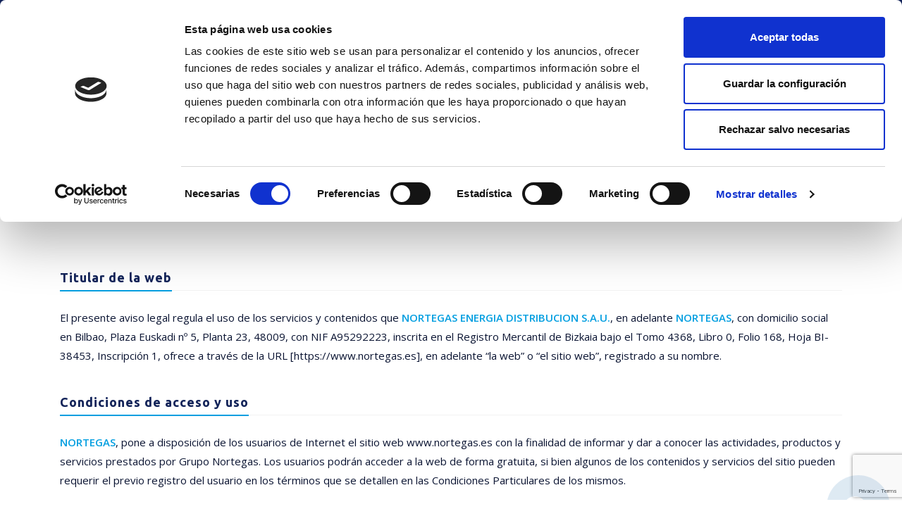

--- FILE ---
content_type: text/html; charset=UTF-8
request_url: https://www.nortegas.es/aviso-legal/
body_size: 26828
content:
<!DOCTYPE html>
<html lang="es-ES" prefix="og: http://ogp.me/ns# fb: http://ogp.me/ns/fb#">
<head>
<!-- aqui scripts header -->
<!-- aunoa chatbot -->
<script>
			var AUNOA_USER_DATA={
				"Lang": "es",
                                "locale" : "es" ,
			};
</script>
<script defer src=https://webchatbot.aunoa.ai/widget/widget.min.js?botid=934-dc2158bb-6f65-11ef-b7d4-42010a840002></script>


<!-- llamada libreria cookiebot -->
<script id="Cookiebot" src="https://consent.cookiebot.com/uc.js" data-cbid="ad85a3de-ac5a-47a3-8013-0ce74c741d42" type="text/javascript" async></script>
<!-- script nuevo Google tag (gtag.js) -->
<script async src=https://www.googletagmanager.com/gtag/js?id=AW-754275708></script>
<script> 
	window.dataLayer = window.dataLayer || []; 
	function gtag(){dataLayer.push(arguments);} 
	gtag('js', new Date()); 
	gtag('config', 'AW-754275708'); 
</script>
<!-- script antiguo Global site tag (gtag.js) - Google Analytics -->
<script async src="https://www.googletagmanager.com/gtag/js?id=UA-115638765-1"></script>
<script>
  window.dataLayer = window.dataLayer || [];
  function gtag(){dataLayer.push(arguments);}
  gtag('js', new Date());
  gtag('config', 'UA-115638765-1');
</script>

<!-- Google Tag Manager -->
<script>(function(w,d,s,l,i){w[l]=w[l]||[];w[l].push({'gtm.start':
new Date().getTime(),event:'gtm.js'});var f=d.getElementsByTagName(s)[0],
j=d.createElement(s),dl=l!='dataLayer'?'&l='+l:'';j.async=true;j.src=
'https://www.googletagmanager.com/gtm.js?id='+i+dl;f.parentNode.insertBefore(j,f);
})(window,document,'script','dataLayer','GTM-KRRLLDX');</script>
<!-- End Google Tag Manager -->	<meta charset="UTF-8" />
	<meta name="viewport" content="width=device-width, initial-scale=1.0">
		
	<title>Aviso Legal Nortegas</title>
	
	<!-- Favicons -->
	<link rel="shortcut icon" href="https://www.nortegas.es/assets/themes/nortegas/assets/images/favicon.png">
	
	<title>Aviso Legal Nortegas</title>
<meta name='robots' content='max-image-preview:large' />
	<style>img:is([sizes="auto" i], [sizes^="auto," i]) { contain-intrinsic-size: 3000px 1500px }</style>
	<link rel="alternate" hreflang="eu" href="https://www.nortegas.es/eu/lege-oharra/" />
<link rel="alternate" hreflang="es" href="https://www.nortegas.es/aviso-legal/" />
<link rel="alternate" hreflang="en" href="https://www.nortegas.es/en/legal-notice/" />
<link rel="alternate" hreflang="x-default" href="https://www.nortegas.es/aviso-legal/" />

<!-- This site is optimized with the Yoast SEO Premium plugin v7.0.3 - https://yoast.com/wordpress/plugins/seo/ -->
<meta name="description" content="Aviso legal de la web de Nortegas Energía Distribución."/>
<link rel="canonical" href="https://www.nortegas.es/aviso-legal/" />
<meta property="og:locale" content="es_ES" />
<meta property="og:type" content="article" />
<meta property="og:title" content="Aviso Legal Nortegas" />
<meta property="og:description" content="Aviso legal de la web de Nortegas Energía Distribución." />
<meta property="og:url" content="https://www.nortegas.es/aviso-legal/" />
<meta property="og:site_name" content="NORTEGAS" />
<meta name="twitter:card" content="summary_large_image" />
<meta name="twitter:description" content="Aviso legal de la web de Nortegas Energía Distribución." />
<meta name="twitter:title" content="Aviso Legal Nortegas" />
<!-- / Yoast SEO Premium plugin. -->

<link rel='dns-prefetch' href='//code.jquery.com' />
<link rel='dns-prefetch' href='//cdnjs.cloudflare.com' />
<link rel='dns-prefetch' href='//maps.googleapis.com' />
<link rel='dns-prefetch' href='//fonts.googleapis.com' />
<script type="text/javascript">
/* <![CDATA[ */
window._wpemojiSettings = {"baseUrl":"https:\/\/s.w.org\/images\/core\/emoji\/15.0.3\/72x72\/","ext":".png","svgUrl":"https:\/\/s.w.org\/images\/core\/emoji\/15.0.3\/svg\/","svgExt":".svg","source":{"concatemoji":"https:\/\/www.nortegas.es\/wp-includes\/js\/wp-emoji-release.min.js"}};
/*! This file is auto-generated */
!function(i,n){var o,s,e;function c(e){try{var t={supportTests:e,timestamp:(new Date).valueOf()};sessionStorage.setItem(o,JSON.stringify(t))}catch(e){}}function p(e,t,n){e.clearRect(0,0,e.canvas.width,e.canvas.height),e.fillText(t,0,0);var t=new Uint32Array(e.getImageData(0,0,e.canvas.width,e.canvas.height).data),r=(e.clearRect(0,0,e.canvas.width,e.canvas.height),e.fillText(n,0,0),new Uint32Array(e.getImageData(0,0,e.canvas.width,e.canvas.height).data));return t.every(function(e,t){return e===r[t]})}function u(e,t,n){switch(t){case"flag":return n(e,"\ud83c\udff3\ufe0f\u200d\u26a7\ufe0f","\ud83c\udff3\ufe0f\u200b\u26a7\ufe0f")?!1:!n(e,"\ud83c\uddfa\ud83c\uddf3","\ud83c\uddfa\u200b\ud83c\uddf3")&&!n(e,"\ud83c\udff4\udb40\udc67\udb40\udc62\udb40\udc65\udb40\udc6e\udb40\udc67\udb40\udc7f","\ud83c\udff4\u200b\udb40\udc67\u200b\udb40\udc62\u200b\udb40\udc65\u200b\udb40\udc6e\u200b\udb40\udc67\u200b\udb40\udc7f");case"emoji":return!n(e,"\ud83d\udc26\u200d\u2b1b","\ud83d\udc26\u200b\u2b1b")}return!1}function f(e,t,n){var r="undefined"!=typeof WorkerGlobalScope&&self instanceof WorkerGlobalScope?new OffscreenCanvas(300,150):i.createElement("canvas"),a=r.getContext("2d",{willReadFrequently:!0}),o=(a.textBaseline="top",a.font="600 32px Arial",{});return e.forEach(function(e){o[e]=t(a,e,n)}),o}function t(e){var t=i.createElement("script");t.src=e,t.defer=!0,i.head.appendChild(t)}"undefined"!=typeof Promise&&(o="wpEmojiSettingsSupports",s=["flag","emoji"],n.supports={everything:!0,everythingExceptFlag:!0},e=new Promise(function(e){i.addEventListener("DOMContentLoaded",e,{once:!0})}),new Promise(function(t){var n=function(){try{var e=JSON.parse(sessionStorage.getItem(o));if("object"==typeof e&&"number"==typeof e.timestamp&&(new Date).valueOf()<e.timestamp+604800&&"object"==typeof e.supportTests)return e.supportTests}catch(e){}return null}();if(!n){if("undefined"!=typeof Worker&&"undefined"!=typeof OffscreenCanvas&&"undefined"!=typeof URL&&URL.createObjectURL&&"undefined"!=typeof Blob)try{var e="postMessage("+f.toString()+"("+[JSON.stringify(s),u.toString(),p.toString()].join(",")+"));",r=new Blob([e],{type:"text/javascript"}),a=new Worker(URL.createObjectURL(r),{name:"wpTestEmojiSupports"});return void(a.onmessage=function(e){c(n=e.data),a.terminate(),t(n)})}catch(e){}c(n=f(s,u,p))}t(n)}).then(function(e){for(var t in e)n.supports[t]=e[t],n.supports.everything=n.supports.everything&&n.supports[t],"flag"!==t&&(n.supports.everythingExceptFlag=n.supports.everythingExceptFlag&&n.supports[t]);n.supports.everythingExceptFlag=n.supports.everythingExceptFlag&&!n.supports.flag,n.DOMReady=!1,n.readyCallback=function(){n.DOMReady=!0}}).then(function(){return e}).then(function(){var e;n.supports.everything||(n.readyCallback(),(e=n.source||{}).concatemoji?t(e.concatemoji):e.wpemoji&&e.twemoji&&(t(e.twemoji),t(e.wpemoji)))}))}((window,document),window._wpemojiSettings);
/* ]]> */
</script>
<style id='wp-emoji-styles-inline-css' type='text/css'>

	img.wp-smiley, img.emoji {
		display: inline !important;
		border: none !important;
		box-shadow: none !important;
		height: 1em !important;
		width: 1em !important;
		margin: 0 0.07em !important;
		vertical-align: -0.1em !important;
		background: none !important;
		padding: 0 !important;
	}
</style>
<link rel='stylesheet' id='wp-block-library-css' href='https://www.nortegas.es/wp-includes/css/dist/block-library/style.min.css' type='text/css' media='all' />
<style id='classic-theme-styles-inline-css' type='text/css'>
/*! This file is auto-generated */
.wp-block-button__link{color:#fff;background-color:#32373c;border-radius:9999px;box-shadow:none;text-decoration:none;padding:calc(.667em + 2px) calc(1.333em + 2px);font-size:1.125em}.wp-block-file__button{background:#32373c;color:#fff;text-decoration:none}
</style>
<style id='global-styles-inline-css' type='text/css'>
:root{--wp--preset--aspect-ratio--square: 1;--wp--preset--aspect-ratio--4-3: 4/3;--wp--preset--aspect-ratio--3-4: 3/4;--wp--preset--aspect-ratio--3-2: 3/2;--wp--preset--aspect-ratio--2-3: 2/3;--wp--preset--aspect-ratio--16-9: 16/9;--wp--preset--aspect-ratio--9-16: 9/16;--wp--preset--color--black: #000000;--wp--preset--color--cyan-bluish-gray: #abb8c3;--wp--preset--color--white: #ffffff;--wp--preset--color--pale-pink: #f78da7;--wp--preset--color--vivid-red: #cf2e2e;--wp--preset--color--luminous-vivid-orange: #ff6900;--wp--preset--color--luminous-vivid-amber: #fcb900;--wp--preset--color--light-green-cyan: #7bdcb5;--wp--preset--color--vivid-green-cyan: #00d084;--wp--preset--color--pale-cyan-blue: #8ed1fc;--wp--preset--color--vivid-cyan-blue: #0693e3;--wp--preset--color--vivid-purple: #9b51e0;--wp--preset--gradient--vivid-cyan-blue-to-vivid-purple: linear-gradient(135deg,rgba(6,147,227,1) 0%,rgb(155,81,224) 100%);--wp--preset--gradient--light-green-cyan-to-vivid-green-cyan: linear-gradient(135deg,rgb(122,220,180) 0%,rgb(0,208,130) 100%);--wp--preset--gradient--luminous-vivid-amber-to-luminous-vivid-orange: linear-gradient(135deg,rgba(252,185,0,1) 0%,rgba(255,105,0,1) 100%);--wp--preset--gradient--luminous-vivid-orange-to-vivid-red: linear-gradient(135deg,rgba(255,105,0,1) 0%,rgb(207,46,46) 100%);--wp--preset--gradient--very-light-gray-to-cyan-bluish-gray: linear-gradient(135deg,rgb(238,238,238) 0%,rgb(169,184,195) 100%);--wp--preset--gradient--cool-to-warm-spectrum: linear-gradient(135deg,rgb(74,234,220) 0%,rgb(151,120,209) 20%,rgb(207,42,186) 40%,rgb(238,44,130) 60%,rgb(251,105,98) 80%,rgb(254,248,76) 100%);--wp--preset--gradient--blush-light-purple: linear-gradient(135deg,rgb(255,206,236) 0%,rgb(152,150,240) 100%);--wp--preset--gradient--blush-bordeaux: linear-gradient(135deg,rgb(254,205,165) 0%,rgb(254,45,45) 50%,rgb(107,0,62) 100%);--wp--preset--gradient--luminous-dusk: linear-gradient(135deg,rgb(255,203,112) 0%,rgb(199,81,192) 50%,rgb(65,88,208) 100%);--wp--preset--gradient--pale-ocean: linear-gradient(135deg,rgb(255,245,203) 0%,rgb(182,227,212) 50%,rgb(51,167,181) 100%);--wp--preset--gradient--electric-grass: linear-gradient(135deg,rgb(202,248,128) 0%,rgb(113,206,126) 100%);--wp--preset--gradient--midnight: linear-gradient(135deg,rgb(2,3,129) 0%,rgb(40,116,252) 100%);--wp--preset--font-size--small: 13px;--wp--preset--font-size--medium: 20px;--wp--preset--font-size--large: 36px;--wp--preset--font-size--x-large: 42px;--wp--preset--spacing--20: 0.44rem;--wp--preset--spacing--30: 0.67rem;--wp--preset--spacing--40: 1rem;--wp--preset--spacing--50: 1.5rem;--wp--preset--spacing--60: 2.25rem;--wp--preset--spacing--70: 3.38rem;--wp--preset--spacing--80: 5.06rem;--wp--preset--shadow--natural: 6px 6px 9px rgba(0, 0, 0, 0.2);--wp--preset--shadow--deep: 12px 12px 50px rgba(0, 0, 0, 0.4);--wp--preset--shadow--sharp: 6px 6px 0px rgba(0, 0, 0, 0.2);--wp--preset--shadow--outlined: 6px 6px 0px -3px rgba(255, 255, 255, 1), 6px 6px rgba(0, 0, 0, 1);--wp--preset--shadow--crisp: 6px 6px 0px rgba(0, 0, 0, 1);}:where(.is-layout-flex){gap: 0.5em;}:where(.is-layout-grid){gap: 0.5em;}body .is-layout-flex{display: flex;}.is-layout-flex{flex-wrap: wrap;align-items: center;}.is-layout-flex > :is(*, div){margin: 0;}body .is-layout-grid{display: grid;}.is-layout-grid > :is(*, div){margin: 0;}:where(.wp-block-columns.is-layout-flex){gap: 2em;}:where(.wp-block-columns.is-layout-grid){gap: 2em;}:where(.wp-block-post-template.is-layout-flex){gap: 1.25em;}:where(.wp-block-post-template.is-layout-grid){gap: 1.25em;}.has-black-color{color: var(--wp--preset--color--black) !important;}.has-cyan-bluish-gray-color{color: var(--wp--preset--color--cyan-bluish-gray) !important;}.has-white-color{color: var(--wp--preset--color--white) !important;}.has-pale-pink-color{color: var(--wp--preset--color--pale-pink) !important;}.has-vivid-red-color{color: var(--wp--preset--color--vivid-red) !important;}.has-luminous-vivid-orange-color{color: var(--wp--preset--color--luminous-vivid-orange) !important;}.has-luminous-vivid-amber-color{color: var(--wp--preset--color--luminous-vivid-amber) !important;}.has-light-green-cyan-color{color: var(--wp--preset--color--light-green-cyan) !important;}.has-vivid-green-cyan-color{color: var(--wp--preset--color--vivid-green-cyan) !important;}.has-pale-cyan-blue-color{color: var(--wp--preset--color--pale-cyan-blue) !important;}.has-vivid-cyan-blue-color{color: var(--wp--preset--color--vivid-cyan-blue) !important;}.has-vivid-purple-color{color: var(--wp--preset--color--vivid-purple) !important;}.has-black-background-color{background-color: var(--wp--preset--color--black) !important;}.has-cyan-bluish-gray-background-color{background-color: var(--wp--preset--color--cyan-bluish-gray) !important;}.has-white-background-color{background-color: var(--wp--preset--color--white) !important;}.has-pale-pink-background-color{background-color: var(--wp--preset--color--pale-pink) !important;}.has-vivid-red-background-color{background-color: var(--wp--preset--color--vivid-red) !important;}.has-luminous-vivid-orange-background-color{background-color: var(--wp--preset--color--luminous-vivid-orange) !important;}.has-luminous-vivid-amber-background-color{background-color: var(--wp--preset--color--luminous-vivid-amber) !important;}.has-light-green-cyan-background-color{background-color: var(--wp--preset--color--light-green-cyan) !important;}.has-vivid-green-cyan-background-color{background-color: var(--wp--preset--color--vivid-green-cyan) !important;}.has-pale-cyan-blue-background-color{background-color: var(--wp--preset--color--pale-cyan-blue) !important;}.has-vivid-cyan-blue-background-color{background-color: var(--wp--preset--color--vivid-cyan-blue) !important;}.has-vivid-purple-background-color{background-color: var(--wp--preset--color--vivid-purple) !important;}.has-black-border-color{border-color: var(--wp--preset--color--black) !important;}.has-cyan-bluish-gray-border-color{border-color: var(--wp--preset--color--cyan-bluish-gray) !important;}.has-white-border-color{border-color: var(--wp--preset--color--white) !important;}.has-pale-pink-border-color{border-color: var(--wp--preset--color--pale-pink) !important;}.has-vivid-red-border-color{border-color: var(--wp--preset--color--vivid-red) !important;}.has-luminous-vivid-orange-border-color{border-color: var(--wp--preset--color--luminous-vivid-orange) !important;}.has-luminous-vivid-amber-border-color{border-color: var(--wp--preset--color--luminous-vivid-amber) !important;}.has-light-green-cyan-border-color{border-color: var(--wp--preset--color--light-green-cyan) !important;}.has-vivid-green-cyan-border-color{border-color: var(--wp--preset--color--vivid-green-cyan) !important;}.has-pale-cyan-blue-border-color{border-color: var(--wp--preset--color--pale-cyan-blue) !important;}.has-vivid-cyan-blue-border-color{border-color: var(--wp--preset--color--vivid-cyan-blue) !important;}.has-vivid-purple-border-color{border-color: var(--wp--preset--color--vivid-purple) !important;}.has-vivid-cyan-blue-to-vivid-purple-gradient-background{background: var(--wp--preset--gradient--vivid-cyan-blue-to-vivid-purple) !important;}.has-light-green-cyan-to-vivid-green-cyan-gradient-background{background: var(--wp--preset--gradient--light-green-cyan-to-vivid-green-cyan) !important;}.has-luminous-vivid-amber-to-luminous-vivid-orange-gradient-background{background: var(--wp--preset--gradient--luminous-vivid-amber-to-luminous-vivid-orange) !important;}.has-luminous-vivid-orange-to-vivid-red-gradient-background{background: var(--wp--preset--gradient--luminous-vivid-orange-to-vivid-red) !important;}.has-very-light-gray-to-cyan-bluish-gray-gradient-background{background: var(--wp--preset--gradient--very-light-gray-to-cyan-bluish-gray) !important;}.has-cool-to-warm-spectrum-gradient-background{background: var(--wp--preset--gradient--cool-to-warm-spectrum) !important;}.has-blush-light-purple-gradient-background{background: var(--wp--preset--gradient--blush-light-purple) !important;}.has-blush-bordeaux-gradient-background{background: var(--wp--preset--gradient--blush-bordeaux) !important;}.has-luminous-dusk-gradient-background{background: var(--wp--preset--gradient--luminous-dusk) !important;}.has-pale-ocean-gradient-background{background: var(--wp--preset--gradient--pale-ocean) !important;}.has-electric-grass-gradient-background{background: var(--wp--preset--gradient--electric-grass) !important;}.has-midnight-gradient-background{background: var(--wp--preset--gradient--midnight) !important;}.has-small-font-size{font-size: var(--wp--preset--font-size--small) !important;}.has-medium-font-size{font-size: var(--wp--preset--font-size--medium) !important;}.has-large-font-size{font-size: var(--wp--preset--font-size--large) !important;}.has-x-large-font-size{font-size: var(--wp--preset--font-size--x-large) !important;}
:where(.wp-block-post-template.is-layout-flex){gap: 1.25em;}:where(.wp-block-post-template.is-layout-grid){gap: 1.25em;}
:where(.wp-block-columns.is-layout-flex){gap: 2em;}:where(.wp-block-columns.is-layout-grid){gap: 2em;}
:root :where(.wp-block-pullquote){font-size: 1.5em;line-height: 1.6;}
</style>
<link rel='stylesheet' id='cptch_stylesheet-css' href='https://www.nortegas.es/assets/plugins/captcha-bws/css/front_end_style.css' type='text/css' media='all' />
<link rel='stylesheet' id='dashicons-css' href='https://www.nortegas.es/wp-includes/css/dashicons.min.css' type='text/css' media='all' />
<link rel='stylesheet' id='cptch_desktop_style-css' href='https://www.nortegas.es/assets/plugins/captcha-bws/css/desktop_style.css' type='text/css' media='all' />
<link rel='stylesheet' id='contact-form-7-css' href='https://www.nortegas.es/assets/plugins/contact-form-7/includes/css/styles.css' type='text/css' media='all' />
<link rel='stylesheet' id='wpml-menu-item-0-css' href='https://www.nortegas.es/assets/plugins/sitepress-multilingual-cms/templates/language-switchers/menu-item/style.min.css' type='text/css' media='all' />
<link rel='stylesheet' id='nortegas-style-Poppins-css' href='//fonts.googleapis.com/css?family=Open+Sans%3A300%2C400%2C600%7CUbuntu%3A300%2C400%2C500%2C700' type='text/css' media='all' />
<link rel='stylesheet' id='nortegas-style-css' href='https://www.nortegas.es/assets/themes/nortegas/style.css' type='text/css' media='all' />
<link rel='stylesheet' id='nortegas-style-bootstrap-css' href='https://www.nortegas.es/assets/themes/nortegas/assets/bootstrap/css/bootstrap.min.css' type='text/css' media='all' />
<link rel='stylesheet' id='nortegas-style-font-awesome-css' href='https://www.nortegas.es/assets/themes/nortegas/assets/css/font-awesome.min.css' type='text/css' media='all' />
<link rel='stylesheet' id='nortegas-style-arrows-css' href='https://www.nortegas.es/assets/themes/nortegas/assets/css/linea-arrows.css' type='text/css' media='all' />
<link rel='stylesheet' id='nortegas-style-linea-icons-css' href='https://www.nortegas.es/assets/themes/nortegas/assets/css/linea-icons.css' type='text/css' media='all' />
<link rel='stylesheet' id='nortegas-style-carousel-css' href='https://www.nortegas.es/assets/themes/nortegas/assets/css/owl.carousel.css' type='text/css' media='all' />
<link rel='stylesheet' id='nortegas-style-flexslider-css' href='https://www.nortegas.es/assets/themes/nortegas/assets/css/flexslider.css' type='text/css' media='all' />
<link rel='stylesheet' id='nortegas-style-mp-css' href='https://www.nortegas.es/assets/themes/nortegas/assets/css/magnific-popup.css' type='text/css' media='all' />
<link rel='stylesheet' id='nortegas-style-vertical-css' href='https://www.nortegas.es/assets/themes/nortegas/assets/css/vertical.min.css' type='text/css' media='all' />
<link rel='stylesheet' id='nortegas-style-pace-css' href='https://www.nortegas.es/assets/themes/nortegas/assets/css/pace-theme-minimal.css' type='text/css' media='all' />
<link rel='stylesheet' id='nortegas-style-animate-css' href='https://www.nortegas.es/assets/themes/nortegas/assets/css/animate.css' type='text/css' media='all' />
<link rel='stylesheet' id='nortegas-style-forms-css' href='https://www.nortegas.es/assets/themes/nortegas/assets/css/forms.css' type='text/css' media='all' />
<link rel='stylesheet' id='nortegas-select2-css' href='https://www.nortegas.es/assets/themes/nortegas/assets/css/select2.min.css' type='text/css' media='all' />
<link rel='stylesheet' id='nortegas-style-template-css' href='https://www.nortegas.es/assets/themes/nortegas/assets/css/nortegas.css' type='text/css' media='all' />
<script type="text/javascript" src="https://www.nortegas.es/wp-includes/js/jquery/jquery.min.js" id="jquery-core-js"></script>
<script type="text/javascript" src="https://www.nortegas.es/wp-includes/js/jquery/jquery-migrate.min.js" id="jquery-migrate-js"></script>
<link rel="https://api.w.org/" href="https://www.nortegas.es/wp-json/" /><link rel="alternate" title="JSON" type="application/json" href="https://www.nortegas.es/wp-json/wp/v2/pages/1598" /><link rel='shortlink' href='https://www.nortegas.es/?p=1598' />
<link rel="alternate" title="oEmbed (JSON)" type="application/json+oembed" href="https://www.nortegas.es/wp-json/oembed/1.0/embed?url=https%3A%2F%2Fwww.nortegas.es%2Faviso-legal%2F" />
<link rel="alternate" title="oEmbed (XML)" type="text/xml+oembed" href="https://www.nortegas.es/wp-json/oembed/1.0/embed?url=https%3A%2F%2Fwww.nortegas.es%2Faviso-legal%2F&#038;format=xml" />
<meta name="generator" content="WPML ver:4.8.6 stt:16,1,2;" />
<script type="text/javascript" src="https://track.adform.net/serving/scripts/trackpoint/"></script>
	<!-- Adform Tracking Code BEGIN -->
	<script type="text/javascript">
	    window._adftrack = Array.isArray(window._adftrack) ? window._adftrack : (window._adftrack ? [window._adftrack] : []);
	    window._adftrack.push({
	        pm: 1711334,
	        order : { 
	             itms: [{ 
	                 step: '<insert step value here>'
	             }]
	        }
	    });
	    (function () { var s = document.createElement('script'); s.type = 'text/javascript'; s.async = true; s.src = 'https://track.adform.net/serving/scripts/trackpoint/async/'; var x = document.getElementsByTagName('script')[0]; x.parentNode.insertBefore(s, x); })();

	</script>
	<noscript>
	    <p style="margin:0;padding:0;border:0;">
	        <img src="https://track.adform.net/Serving/TrackPoint/?pm=1711334" width="1" height="1" alt="" />
	    </p>
	</noscript>
	<!-- Adform Tracking Code END -->
		
	<!-- INSIGHT TAG LINKEDIN -->

	<script type="text/javascript">
	_linkedin_partner_id = "2717329";
	window._linkedin_data_partner_ids = window._linkedin_data_partner_ids || [];
	window._linkedin_data_partner_ids.push(_linkedin_partner_id);
	</script><script type="text/javascript">
	(function(){var s = document.getElementsByTagName("script")[0];
	var b = document.createElement("script");
	b.type = "text/javascript";b.async = true;
	b.src = "https://snap.licdn.com/li.lms-analytics/insight.min.js";
	s.parentNode.insertBefore(b, s);})();
	</script>
	<noscript><img height="1" width="1" style="display:none;" alt="" src="https://px.ads.linkedin.com/collect/?pid=2717329&fmt=gif" /></noscript>	
		
	<!-- INSIGHT TAG LINKEDIN END -->	
		
		
	<!-- Facebook Pixel Code -->
		
	<meta name="facebook-domain-verification" content="qnjofpt25wo471zuvt7z0tl1atwkyz" />
		
	<script>
	!function(f,b,e,v,n,t,s)
	{if(f.fbq)return;n=f.fbq=function(){n.callMethod?
	n.callMethod.apply(n,arguments):n.queue.push(arguments)};
	if(!f._fbq)f._fbq=n;n.push=n;n.loaded=!0;n.version='2.0';
	n.queue=[];t=b.createElement(e);t.async=!0;
	t.src=v;s=b.getElementsByTagName(e)[0];
	s.parentNode.insertBefore(t,s)}(window, document,'script',
	'https://connect.facebook.net/en_US/fbevents.js');
	fbq('init', '262760252064680');
	fbq('track', 'PageView');
	</script>
	<noscript><img height="1" width="1" style="display:none"
	src="https://www.facebook.com/tr?id=262760252064680&ev=PageView&noscript=1"
	/></noscript>
	<!-- End Facebook Pixel Code -->
<script>
	var getLangCode = 'es';
</script>	
<!-- custom js vars -->
<script type="text/javascript">	
	var ajaxurl = "https://www.nortegas.es/wp-admin/admin-ajax.php";
			let json_cp_empresas = [{"cp":"02001","empresa":"Nedgia","urldestino":"https:\/\/solicitargasnatural.nedgia.es\/?utm_source=Web&utm_medium=Buscador&utm_campaign=Redireccion_Trafico&utm_id=Busqueda_Direcciones&utm_term=Nedgia&utm_content=Nedgia"},{"cp":"02002","empresa":"Nedgia","urldestino":"https:\/\/solicitargasnatural.nedgia.es\/?utm_source=Web&utm_medium=Buscador&utm_campaign=Redireccion_Trafico&utm_id=Busqueda_Direcciones&utm_term=Nedgia&utm_content=Nedgia"},{"cp":"02003","empresa":"Nedgia","urldestino":"https:\/\/solicitargasnatural.nedgia.es\/?utm_source=Web&utm_medium=Buscador&utm_campaign=Redireccion_Trafico&utm_id=Busqueda_Direcciones&utm_term=Nedgia&utm_content=Nedgia"},{"cp":"02004","empresa":"Nedgia","urldestino":"https:\/\/solicitargasnatural.nedgia.es\/?utm_source=Web&utm_medium=Buscador&utm_campaign=Redireccion_Trafico&utm_id=Busqueda_Direcciones&utm_term=Nedgia&utm_content=Nedgia"},{"cp":"02005","empresa":"Nedgia","urldestino":"https:\/\/solicitargasnatural.nedgia.es\/?utm_source=Web&utm_medium=Buscador&utm_campaign=Redireccion_Trafico&utm_id=Busqueda_Direcciones&utm_term=Nedgia&utm_content=Nedgia"},{"cp":"02006","empresa":"Nedgia","urldestino":"https:\/\/solicitargasnatural.nedgia.es\/?utm_source=Web&utm_medium=Buscador&utm_campaign=Redireccion_Trafico&utm_id=Busqueda_Direcciones&utm_term=Nedgia&utm_content=Nedgia"},{"cp":"02007","empresa":"Nedgia","urldestino":"https:\/\/solicitargasnatural.nedgia.es\/?utm_source=Web&utm_medium=Buscador&utm_campaign=Redireccion_Trafico&utm_id=Busqueda_Direcciones&utm_term=Nedgia&utm_content=Nedgia"},{"cp":"02008","empresa":"Nedgia","urldestino":"https:\/\/solicitargasnatural.nedgia.es\/?utm_source=Web&utm_medium=Buscador&utm_campaign=Redireccion_Trafico&utm_id=Busqueda_Direcciones&utm_term=Nedgia&utm_content=Nedgia"},{"cp":"02049","empresa":"Nedgia","urldestino":"https:\/\/solicitargasnatural.nedgia.es\/?utm_source=Web&utm_medium=Buscador&utm_campaign=Redireccion_Trafico&utm_id=Busqueda_Direcciones&utm_term=Nedgia&utm_content=Nedgia"},{"cp":"02099","empresa":"Nedgia","urldestino":"https:\/\/solicitargasnatural.nedgia.es\/?utm_source=Web&utm_medium=Buscador&utm_campaign=Redireccion_Trafico&utm_id=Busqueda_Direcciones&utm_term=Nedgia&utm_content=Nedgia"},{"cp":"02100","empresa":"Nedgia","urldestino":"https:\/\/solicitargasnatural.nedgia.es\/?utm_source=Web&utm_medium=Buscador&utm_campaign=Redireccion_Trafico&utm_id=Busqueda_Direcciones&utm_term=Nedgia&utm_content=Nedgia"},{"cp":"02140","empresa":"Nedgia","urldestino":"https:\/\/solicitargasnatural.nedgia.es\/?utm_source=Web&utm_medium=Buscador&utm_campaign=Redireccion_Trafico&utm_id=Busqueda_Direcciones&utm_term=Nedgia&utm_content=Nedgia"},{"cp":"02155","empresa":"Nedgia","urldestino":"https:\/\/solicitargasnatural.nedgia.es\/?utm_source=Web&utm_medium=Buscador&utm_campaign=Redireccion_Trafico&utm_id=Busqueda_Direcciones&utm_term=Nedgia&utm_content=Nedgia"},{"cp":"02220","empresa":"Nedgia","urldestino":"https:\/\/solicitargasnatural.nedgia.es\/?utm_source=Web&utm_medium=Buscador&utm_campaign=Redireccion_Trafico&utm_id=Busqueda_Direcciones&utm_term=Nedgia&utm_content=Nedgia"},{"cp":"02327","empresa":"Nedgia","urldestino":"https:\/\/solicitargasnatural.nedgia.es\/?utm_source=Web&utm_medium=Buscador&utm_campaign=Redireccion_Trafico&utm_id=Busqueda_Direcciones&utm_term=Nedgia&utm_content=Nedgia"},{"cp":"02328","empresa":"Nedgia","urldestino":"https:\/\/solicitargasnatural.nedgia.es\/?utm_source=Web&utm_medium=Buscador&utm_campaign=Redireccion_Trafico&utm_id=Busqueda_Direcciones&utm_term=Nedgia&utm_content=Nedgia"},{"cp":"02511","empresa":"Nedgia","urldestino":"https:\/\/solicitargasnatural.nedgia.es\/?utm_source=Web&utm_medium=Buscador&utm_campaign=Redireccion_Trafico&utm_id=Busqueda_Direcciones&utm_term=Nedgia&utm_content=Nedgia"},{"cp":"02512","empresa":"Nedgia","urldestino":"https:\/\/solicitargasnatural.nedgia.es\/?utm_source=Web&utm_medium=Buscador&utm_campaign=Redireccion_Trafico&utm_id=Busqueda_Direcciones&utm_term=Nedgia&utm_content=Nedgia"},{"cp":"02600","empresa":"Nedgia","urldestino":"https:\/\/solicitargasnatural.nedgia.es\/?utm_source=Web&utm_medium=Buscador&utm_campaign=Redireccion_Trafico&utm_id=Busqueda_Direcciones&utm_term=Nedgia&utm_content=Nedgia"},{"cp":"02630","empresa":"Nedgia","urldestino":"https:\/\/solicitargasnatural.nedgia.es\/?utm_source=Web&utm_medium=Buscador&utm_campaign=Redireccion_Trafico&utm_id=Busqueda_Direcciones&utm_term=Nedgia&utm_content=Nedgia"},{"cp":"02639","empresa":"Nedgia","urldestino":"https:\/\/solicitargasnatural.nedgia.es\/?utm_source=Web&utm_medium=Buscador&utm_campaign=Redireccion_Trafico&utm_id=Busqueda_Direcciones&utm_term=Nedgia&utm_content=Nedgia"},{"cp":"02640","empresa":"Nedgia","urldestino":"https:\/\/solicitargasnatural.nedgia.es\/?utm_source=Web&utm_medium=Buscador&utm_campaign=Redireccion_Trafico&utm_id=Busqueda_Direcciones&utm_term=Nedgia&utm_content=Nedgia"},{"cp":"02660","empresa":"Nedgia","urldestino":"https:\/\/solicitargasnatural.nedgia.es\/?utm_source=Web&utm_medium=Buscador&utm_campaign=Redireccion_Trafico&utm_id=Busqueda_Direcciones&utm_term=Nedgia&utm_content=Nedgia"},{"cp":"03001","empresa":"Nedgia","urldestino":"https:\/\/solicitargasnatural.nedgia.es\/?utm_source=Web&utm_medium=Buscador&utm_campaign=Redireccion_Trafico&utm_id=Busqueda_Direcciones&utm_term=Nedgia&utm_content=Nedgia"},{"cp":"03002","empresa":"Nedgia","urldestino":"https:\/\/solicitargasnatural.nedgia.es\/?utm_source=Web&utm_medium=Buscador&utm_campaign=Redireccion_Trafico&utm_id=Busqueda_Direcciones&utm_term=Nedgia&utm_content=Nedgia"},{"cp":"03003","empresa":"Nedgia","urldestino":"https:\/\/solicitargasnatural.nedgia.es\/?utm_source=Web&utm_medium=Buscador&utm_campaign=Redireccion_Trafico&utm_id=Busqueda_Direcciones&utm_term=Nedgia&utm_content=Nedgia"},{"cp":"03004","empresa":"Nedgia","urldestino":"https:\/\/solicitargasnatural.nedgia.es\/?utm_source=Web&utm_medium=Buscador&utm_campaign=Redireccion_Trafico&utm_id=Busqueda_Direcciones&utm_term=Nedgia&utm_content=Nedgia"},{"cp":"03005","empresa":"Nedgia","urldestino":"https:\/\/solicitargasnatural.nedgia.es\/?utm_source=Web&utm_medium=Buscador&utm_campaign=Redireccion_Trafico&utm_id=Busqueda_Direcciones&utm_term=Nedgia&utm_content=Nedgia"},{"cp":"03006","empresa":"Nedgia","urldestino":"https:\/\/solicitargasnatural.nedgia.es\/?utm_source=Web&utm_medium=Buscador&utm_campaign=Redireccion_Trafico&utm_id=Busqueda_Direcciones&utm_term=Nedgia&utm_content=Nedgia"},{"cp":"03007","empresa":"Nedgia","urldestino":"https:\/\/solicitargasnatural.nedgia.es\/?utm_source=Web&utm_medium=Buscador&utm_campaign=Redireccion_Trafico&utm_id=Busqueda_Direcciones&utm_term=Nedgia&utm_content=Nedgia"},{"cp":"03008","empresa":"Nedgia","urldestino":"https:\/\/solicitargasnatural.nedgia.es\/?utm_source=Web&utm_medium=Buscador&utm_campaign=Redireccion_Trafico&utm_id=Busqueda_Direcciones&utm_term=Nedgia&utm_content=Nedgia"},{"cp":"03009","empresa":"Nedgia","urldestino":"https:\/\/solicitargasnatural.nedgia.es\/?utm_source=Web&utm_medium=Buscador&utm_campaign=Redireccion_Trafico&utm_id=Busqueda_Direcciones&utm_term=Nedgia&utm_content=Nedgia"},{"cp":"03010","empresa":"Nedgia","urldestino":"https:\/\/solicitargasnatural.nedgia.es\/?utm_source=Web&utm_medium=Buscador&utm_campaign=Redireccion_Trafico&utm_id=Busqueda_Direcciones&utm_term=Nedgia&utm_content=Nedgia"},{"cp":"03011","empresa":"Nedgia","urldestino":"https:\/\/solicitargasnatural.nedgia.es\/?utm_source=Web&utm_medium=Buscador&utm_campaign=Redireccion_Trafico&utm_id=Busqueda_Direcciones&utm_term=Nedgia&utm_content=Nedgia"},{"cp":"03012","empresa":"Nedgia","urldestino":"https:\/\/solicitargasnatural.nedgia.es\/?utm_source=Web&utm_medium=Buscador&utm_campaign=Redireccion_Trafico&utm_id=Busqueda_Direcciones&utm_term=Nedgia&utm_content=Nedgia"},{"cp":"03013","empresa":"Nedgia","urldestino":"https:\/\/solicitargasnatural.nedgia.es\/?utm_source=Web&utm_medium=Buscador&utm_campaign=Redireccion_Trafico&utm_id=Busqueda_Direcciones&utm_term=Nedgia&utm_content=Nedgia"},{"cp":"03014","empresa":"Nedgia","urldestino":"https:\/\/solicitargasnatural.nedgia.es\/?utm_source=Web&utm_medium=Buscador&utm_campaign=Redireccion_Trafico&utm_id=Busqueda_Direcciones&utm_term=Nedgia&utm_content=Nedgia"},{"cp":"03015","empresa":"Nedgia","urldestino":"https:\/\/solicitargasnatural.nedgia.es\/?utm_source=Web&utm_medium=Buscador&utm_campaign=Redireccion_Trafico&utm_id=Busqueda_Direcciones&utm_term=Nedgia&utm_content=Nedgia"},{"cp":"03016","empresa":"Nedgia","urldestino":"https:\/\/solicitargasnatural.nedgia.es\/?utm_source=Web&utm_medium=Buscador&utm_campaign=Redireccion_Trafico&utm_id=Busqueda_Direcciones&utm_term=Nedgia&utm_content=Nedgia"},{"cp":"03110","empresa":"Nedgia","urldestino":"https:\/\/solicitargasnatural.nedgia.es\/?utm_source=Web&utm_medium=Buscador&utm_campaign=Redireccion_Trafico&utm_id=Busqueda_Direcciones&utm_term=Nedgia&utm_content=Nedgia"},{"cp":"03112","empresa":"Nedgia","urldestino":"https:\/\/solicitargasnatural.nedgia.es\/?utm_source=Web&utm_medium=Buscador&utm_campaign=Redireccion_Trafico&utm_id=Busqueda_Direcciones&utm_term=Nedgia&utm_content=Nedgia"},{"cp":"03113","empresa":"Nedgia","urldestino":"https:\/\/solicitargasnatural.nedgia.es\/?utm_source=Web&utm_medium=Buscador&utm_campaign=Redireccion_Trafico&utm_id=Busqueda_Direcciones&utm_term=Nedgia&utm_content=Nedgia"},{"cp":"03114","empresa":"Nedgia","urldestino":"https:\/\/solicitargasnatural.nedgia.es\/?utm_source=Web&utm_medium=Buscador&utm_campaign=Redireccion_Trafico&utm_id=Busqueda_Direcciones&utm_term=Nedgia&utm_content=Nedgia"},{"cp":"03115","empresa":"Nedgia","urldestino":"https:\/\/solicitargasnatural.nedgia.es\/?utm_source=Web&utm_medium=Buscador&utm_campaign=Redireccion_Trafico&utm_id=Busqueda_Direcciones&utm_term=Nedgia&utm_content=Nedgia"},{"cp":"03130","empresa":"Nedgia","urldestino":"https:\/\/solicitargasnatural.nedgia.es\/?utm_source=Web&utm_medium=Buscador&utm_campaign=Redireccion_Trafico&utm_id=Busqueda_Direcciones&utm_term=Nedgia&utm_content=Nedgia"},{"cp":"03138","empresa":"Nedgia","urldestino":"https:\/\/solicitargasnatural.nedgia.es\/?utm_source=Web&utm_medium=Buscador&utm_campaign=Redireccion_Trafico&utm_id=Busqueda_Direcciones&utm_term=Nedgia&utm_content=Nedgia"},{"cp":"03139","empresa":"Nedgia","urldestino":"https:\/\/solicitargasnatural.nedgia.es\/?utm_source=Web&utm_medium=Buscador&utm_campaign=Redireccion_Trafico&utm_id=Busqueda_Direcciones&utm_term=Nedgia&utm_content=Nedgia"},{"cp":"03140","empresa":"Nedgia","urldestino":"https:\/\/solicitargasnatural.nedgia.es\/?utm_source=Web&utm_medium=Buscador&utm_campaign=Redireccion_Trafico&utm_id=Busqueda_Direcciones&utm_term=Nedgia&utm_content=Nedgia"},{"cp":"03149","empresa":"Nedgia","urldestino":"https:\/\/solicitargasnatural.nedgia.es\/?utm_source=Web&utm_medium=Buscador&utm_campaign=Redireccion_Trafico&utm_id=Busqueda_Direcciones&utm_term=Nedgia&utm_content=Nedgia"},{"cp":"03158","empresa":"Nedgia","urldestino":"https:\/\/solicitargasnatural.nedgia.es\/?utm_source=Web&utm_medium=Buscador&utm_campaign=Redireccion_Trafico&utm_id=Busqueda_Direcciones&utm_term=Nedgia&utm_content=Nedgia"},{"cp":"03169","empresa":"Nedgia","urldestino":"https:\/\/solicitargasnatural.nedgia.es\/?utm_source=Web&utm_medium=Buscador&utm_campaign=Redireccion_Trafico&utm_id=Busqueda_Direcciones&utm_term=Nedgia&utm_content=Nedgia"},{"cp":"03170","empresa":"Nedgia","urldestino":"https:\/\/solicitargasnatural.nedgia.es\/?utm_source=Web&utm_medium=Buscador&utm_campaign=Redireccion_Trafico&utm_id=Busqueda_Direcciones&utm_term=Nedgia&utm_content=Nedgia"},{"cp":"03176","empresa":"Nedgia","urldestino":"https:\/\/solicitargasnatural.nedgia.es\/?utm_source=Web&utm_medium=Buscador&utm_campaign=Redireccion_Trafico&utm_id=Busqueda_Direcciones&utm_term=Nedgia&utm_content=Nedgia"},{"cp":"03178","empresa":"Nedgia","urldestino":"https:\/\/solicitargasnatural.nedgia.es\/?utm_source=Web&utm_medium=Buscador&utm_campaign=Redireccion_Trafico&utm_id=Busqueda_Direcciones&utm_term=Nedgia&utm_content=Nedgia"},{"cp":"03180","empresa":"Nedgia","urldestino":"https:\/\/solicitargasnatural.nedgia.es\/?utm_source=Web&utm_medium=Buscador&utm_campaign=Redireccion_Trafico&utm_id=Busqueda_Direcciones&utm_term=Nedgia&utm_content=Nedgia"},{"cp":"03181","empresa":"Nedgia","urldestino":"https:\/\/solicitargasnatural.nedgia.es\/?utm_source=Web&utm_medium=Buscador&utm_campaign=Redireccion_Trafico&utm_id=Busqueda_Direcciones&utm_term=Nedgia&utm_content=Nedgia"},{"cp":"03182","empresa":"Nedgia","urldestino":"https:\/\/solicitargasnatural.nedgia.es\/?utm_source=Web&utm_medium=Buscador&utm_campaign=Redireccion_Trafico&utm_id=Busqueda_Direcciones&utm_term=Nedgia&utm_content=Nedgia"},{"cp":"03183","empresa":"Nedgia","urldestino":"https:\/\/solicitargasnatural.nedgia.es\/?utm_source=Web&utm_medium=Buscador&utm_campaign=Redireccion_Trafico&utm_id=Busqueda_Direcciones&utm_term=Nedgia&utm_content=Nedgia"},{"cp":"03184","empresa":"Nedgia","urldestino":"https:\/\/solicitargasnatural.nedgia.es\/?utm_source=Web&utm_medium=Buscador&utm_campaign=Redireccion_Trafico&utm_id=Busqueda_Direcciones&utm_term=Nedgia&utm_content=Nedgia"},{"cp":"03185","empresa":"Nedgia","urldestino":"https:\/\/solicitargasnatural.nedgia.es\/?utm_source=Web&utm_medium=Buscador&utm_campaign=Redireccion_Trafico&utm_id=Busqueda_Direcciones&utm_term=Nedgia&utm_content=Nedgia"},{"cp":"03186","empresa":"Nedgia","urldestino":"https:\/\/solicitargasnatural.nedgia.es\/?utm_source=Web&utm_medium=Buscador&utm_campaign=Redireccion_Trafico&utm_id=Busqueda_Direcciones&utm_term=Nedgia&utm_content=Nedgia"},{"cp":"03187","empresa":"Nedgia","urldestino":"https:\/\/solicitargasnatural.nedgia.es\/?utm_source=Web&utm_medium=Buscador&utm_campaign=Redireccion_Trafico&utm_id=Busqueda_Direcciones&utm_term=Nedgia&utm_content=Nedgia"},{"cp":"03188","empresa":"Nedgia","urldestino":"https:\/\/solicitargasnatural.nedgia.es\/?utm_source=Web&utm_medium=Buscador&utm_campaign=Redireccion_Trafico&utm_id=Busqueda_Direcciones&utm_term=Nedgia&utm_content=Nedgia"},{"cp":"03189","empresa":"Nedgia","urldestino":"https:\/\/solicitargasnatural.nedgia.es\/?utm_source=Web&utm_medium=Buscador&utm_campaign=Redireccion_Trafico&utm_id=Busqueda_Direcciones&utm_term=Nedgia&utm_content=Nedgia"},{"cp":"03190","empresa":"Nedgia","urldestino":"https:\/\/solicitargasnatural.nedgia.es\/?utm_source=Web&utm_medium=Buscador&utm_campaign=Redireccion_Trafico&utm_id=Busqueda_Direcciones&utm_term=Nedgia&utm_content=Nedgia"},{"cp":"03191","empresa":"Nedgia","urldestino":"https:\/\/solicitargasnatural.nedgia.es\/?utm_source=Web&utm_medium=Buscador&utm_campaign=Redireccion_Trafico&utm_id=Busqueda_Direcciones&utm_term=Nedgia&utm_content=Nedgia"},{"cp":"03193","empresa":"Nedgia","urldestino":"https:\/\/solicitargasnatural.nedgia.es\/?utm_source=Web&utm_medium=Buscador&utm_campaign=Redireccion_Trafico&utm_id=Busqueda_Direcciones&utm_term=Nedgia&utm_content=Nedgia"},{"cp":"03194","empresa":"Nedgia","urldestino":"https:\/\/solicitargasnatural.nedgia.es\/?utm_source=Web&utm_medium=Buscador&utm_campaign=Redireccion_Trafico&utm_id=Busqueda_Direcciones&utm_term=Nedgia&utm_content=Nedgia"},{"cp":"03195","empresa":"Nedgia","urldestino":"https:\/\/solicitargasnatural.nedgia.es\/?utm_source=Web&utm_medium=Buscador&utm_campaign=Redireccion_Trafico&utm_id=Busqueda_Direcciones&utm_term=Nedgia&utm_content=Nedgia"},{"cp":"03201","empresa":"Nedgia","urldestino":"https:\/\/solicitargasnatural.nedgia.es\/?utm_source=Web&utm_medium=Buscador&utm_campaign=Redireccion_Trafico&utm_id=Busqueda_Direcciones&utm_term=Nedgia&utm_content=Nedgia"},{"cp":"03202","empresa":"Nedgia","urldestino":"https:\/\/solicitargasnatural.nedgia.es\/?utm_source=Web&utm_medium=Buscador&utm_campaign=Redireccion_Trafico&utm_id=Busqueda_Direcciones&utm_term=Nedgia&utm_content=Nedgia"},{"cp":"03203","empresa":"Nedgia","urldestino":"https:\/\/solicitargasnatural.nedgia.es\/?utm_source=Web&utm_medium=Buscador&utm_campaign=Redireccion_Trafico&utm_id=Busqueda_Direcciones&utm_term=Nedgia&utm_content=Nedgia"},{"cp":"03204","empresa":"Nedgia","urldestino":"https:\/\/solicitargasnatural.nedgia.es\/?utm_source=Web&utm_medium=Buscador&utm_campaign=Redireccion_Trafico&utm_id=Busqueda_Direcciones&utm_term=Nedgia&utm_content=Nedgia"},{"cp":"03205","empresa":"Nedgia","urldestino":"https:\/\/solicitargasnatural.nedgia.es\/?utm_source=Web&utm_medium=Buscador&utm_campaign=Redireccion_Trafico&utm_id=Busqueda_Direcciones&utm_term=Nedgia&utm_content=Nedgia"},{"cp":"03206","empresa":"Nedgia","urldestino":"https:\/\/solicitargasnatural.nedgia.es\/?utm_source=Web&utm_medium=Buscador&utm_campaign=Redireccion_Trafico&utm_id=Busqueda_Direcciones&utm_term=Nedgia&utm_content=Nedgia"},{"cp":"03207","empresa":"Nedgia","urldestino":"https:\/\/solicitargasnatural.nedgia.es\/?utm_source=Web&utm_medium=Buscador&utm_campaign=Redireccion_Trafico&utm_id=Busqueda_Direcciones&utm_term=Nedgia&utm_content=Nedgia"},{"cp":"03208","empresa":"Nedgia","urldestino":"https:\/\/solicitargasnatural.nedgia.es\/?utm_source=Web&utm_medium=Buscador&utm_campaign=Redireccion_Trafico&utm_id=Busqueda_Direcciones&utm_term=Nedgia&utm_content=Nedgia"},{"cp":"03290","empresa":"Nedgia","urldestino":"https:\/\/solicitargasnatural.nedgia.es\/?utm_source=Web&utm_medium=Buscador&utm_campaign=Redireccion_Trafico&utm_id=Busqueda_Direcciones&utm_term=Nedgia&utm_content=Nedgia"},{"cp":"03291","empresa":"Nedgia","urldestino":"https:\/\/solicitargasnatural.nedgia.es\/?utm_source=Web&utm_medium=Buscador&utm_campaign=Redireccion_Trafico&utm_id=Busqueda_Direcciones&utm_term=Nedgia&utm_content=Nedgia"},{"cp":"03292","empresa":"Nedgia","urldestino":"https:\/\/solicitargasnatural.nedgia.es\/?utm_source=Web&utm_medium=Buscador&utm_campaign=Redireccion_Trafico&utm_id=Busqueda_Direcciones&utm_term=Nedgia&utm_content=Nedgia"},{"cp":"03293","empresa":"Nedgia","urldestino":"https:\/\/solicitargasnatural.nedgia.es\/?utm_source=Web&utm_medium=Buscador&utm_campaign=Redireccion_Trafico&utm_id=Busqueda_Direcciones&utm_term=Nedgia&utm_content=Nedgia"},{"cp":"03294","empresa":"Nedgia","urldestino":"https:\/\/solicitargasnatural.nedgia.es\/?utm_source=Web&utm_medium=Buscador&utm_campaign=Redireccion_Trafico&utm_id=Busqueda_Direcciones&utm_term=Nedgia&utm_content=Nedgia"},{"cp":"03295","empresa":"Nedgia","urldestino":"https:\/\/solicitargasnatural.nedgia.es\/?utm_source=Web&utm_medium=Buscador&utm_campaign=Redireccion_Trafico&utm_id=Busqueda_Direcciones&utm_term=Nedgia&utm_content=Nedgia"},{"cp":"03296","empresa":"Nedgia","urldestino":"https:\/\/solicitargasnatural.nedgia.es\/?utm_source=Web&utm_medium=Buscador&utm_campaign=Redireccion_Trafico&utm_id=Busqueda_Direcciones&utm_term=Nedgia&utm_content=Nedgia"},{"cp":"03300","empresa":"Nedgia","urldestino":"https:\/\/solicitargasnatural.nedgia.es\/?utm_source=Web&utm_medium=Buscador&utm_campaign=Redireccion_Trafico&utm_id=Busqueda_Direcciones&utm_term=Nedgia&utm_content=Nedgia"},{"cp":"03310","empresa":"Nedgia","urldestino":"https:\/\/solicitargasnatural.nedgia.es\/?utm_source=Web&utm_medium=Buscador&utm_campaign=Redireccion_Trafico&utm_id=Busqueda_Direcciones&utm_term=Nedgia&utm_content=Nedgia"},{"cp":"03311","empresa":"Nedgia","urldestino":"https:\/\/solicitargasnatural.nedgia.es\/?utm_source=Web&utm_medium=Buscador&utm_campaign=Redireccion_Trafico&utm_id=Busqueda_Direcciones&utm_term=Nedgia&utm_content=Nedgia"},{"cp":"03312","empresa":"Nedgia","urldestino":"https:\/\/solicitargasnatural.nedgia.es\/?utm_source=Web&utm_medium=Buscador&utm_campaign=Redireccion_Trafico&utm_id=Busqueda_Direcciones&utm_term=Nedgia&utm_content=Nedgia"},{"cp":"03313","empresa":"Nedgia","urldestino":"https:\/\/solicitargasnatural.nedgia.es\/?utm_source=Web&utm_medium=Buscador&utm_campaign=Redireccion_Trafico&utm_id=Busqueda_Direcciones&utm_term=Nedgia&utm_content=Nedgia"},{"cp":"03314","empresa":"Nedgia","urldestino":"https:\/\/solicitargasnatural.nedgia.es\/?utm_source=Web&utm_medium=Buscador&utm_campaign=Redireccion_Trafico&utm_id=Busqueda_Direcciones&utm_term=Nedgia&utm_content=Nedgia"},{"cp":"03315","empresa":"Nedgia","urldestino":"https:\/\/solicitargasnatural.nedgia.es\/?utm_source=Web&utm_medium=Buscador&utm_campaign=Redireccion_Trafico&utm_id=Busqueda_Direcciones&utm_term=Nedgia&utm_content=Nedgia"},{"cp":"03316","empresa":"Nedgia","urldestino":"https:\/\/solicitargasnatural.nedgia.es\/?utm_source=Web&utm_medium=Buscador&utm_campaign=Redireccion_Trafico&utm_id=Busqueda_Direcciones&utm_term=Nedgia&utm_content=Nedgia"},{"cp":"03317","empresa":"Nedgia","urldestino":"https:\/\/solicitargasnatural.nedgia.es\/?utm_source=Web&utm_medium=Buscador&utm_campaign=Redireccion_Trafico&utm_id=Busqueda_Direcciones&utm_term=Nedgia&utm_content=Nedgia"},{"cp":"03319","empresa":"Nedgia","urldestino":"https:\/\/solicitargasnatural.nedgia.es\/?utm_source=Web&utm_medium=Buscador&utm_campaign=Redireccion_Trafico&utm_id=Busqueda_Direcciones&utm_term=Nedgia&utm_content=Nedgia"},{"cp":"03320","empresa":"Nedgia","urldestino":"https:\/\/solicitargasnatural.nedgia.es\/?utm_source=Web&utm_medium=Buscador&utm_campaign=Redireccion_Trafico&utm_id=Busqueda_Direcciones&utm_term=Nedgia&utm_content=Nedgia"},{"cp":"03321","empresa":"Nedgia","urldestino":"https:\/\/solicitargasnatural.nedgia.es\/?utm_source=Web&utm_medium=Buscador&utm_campaign=Redireccion_Trafico&utm_id=Busqueda_Direcciones&utm_term=Nedgia&utm_content=Nedgia"},{"cp":"03322","empresa":"Nedgia","urldestino":"https:\/\/solicitargasnatural.nedgia.es\/?utm_source=Web&utm_medium=Buscador&utm_campaign=Redireccion_Trafico&utm_id=Busqueda_Direcciones&utm_term=Nedgia&utm_content=Nedgia"},{"cp":"03325","empresa":"Nedgia","urldestino":"https:\/\/solicitargasnatural.nedgia.es\/?utm_source=Web&utm_medium=Buscador&utm_campaign=Redireccion_Trafico&utm_id=Busqueda_Direcciones&utm_term=Nedgia&utm_content=Nedgia"},{"cp":"03330","empresa":"Nedgia","urldestino":"https:\/\/solicitargasnatural.nedgia.es\/?utm_source=Web&utm_medium=Buscador&utm_campaign=Redireccion_Trafico&utm_id=Busqueda_Direcciones&utm_term=Nedgia&utm_content=Nedgia"},{"cp":"03339","empresa":"Nedgia","urldestino":"https:\/\/solicitargasnatural.nedgia.es\/?utm_source=Web&utm_medium=Buscador&utm_campaign=Redireccion_Trafico&utm_id=Busqueda_Direcciones&utm_term=Nedgia&utm_content=Nedgia"},{"cp":"03348","empresa":"Nedgia","urldestino":"https:\/\/solicitargasnatural.nedgia.es\/?utm_source=Web&utm_medium=Buscador&utm_campaign=Redireccion_Trafico&utm_id=Busqueda_Direcciones&utm_term=Nedgia&utm_content=Nedgia"},{"cp":"03350","empresa":"Nedgia","urldestino":"https:\/\/solicitargasnatural.nedgia.es\/?utm_source=Web&utm_medium=Buscador&utm_campaign=Redireccion_Trafico&utm_id=Busqueda_Direcciones&utm_term=Nedgia&utm_content=Nedgia"},{"cp":"03369","empresa":"Nedgia","urldestino":"https:\/\/solicitargasnatural.nedgia.es\/?utm_source=Web&utm_medium=Buscador&utm_campaign=Redireccion_Trafico&utm_id=Busqueda_Direcciones&utm_term=Nedgia&utm_content=Nedgia"},{"cp":"03370","empresa":"Nedgia","urldestino":"https:\/\/solicitargasnatural.nedgia.es\/?utm_source=Web&utm_medium=Buscador&utm_campaign=Redireccion_Trafico&utm_id=Busqueda_Direcciones&utm_term=Nedgia&utm_content=Nedgia"},{"cp":"03390","empresa":"Nedgia","urldestino":"https:\/\/solicitargasnatural.nedgia.es\/?utm_source=Web&utm_medium=Buscador&utm_campaign=Redireccion_Trafico&utm_id=Busqueda_Direcciones&utm_term=Nedgia&utm_content=Nedgia"},{"cp":"03400","empresa":"Nedgia","urldestino":"https:\/\/solicitargasnatural.nedgia.es\/?utm_source=Web&utm_medium=Buscador&utm_campaign=Redireccion_Trafico&utm_id=Busqueda_Direcciones&utm_term=Nedgia&utm_content=Nedgia"},{"cp":"03408","empresa":"Nedgia","urldestino":"https:\/\/solicitargasnatural.nedgia.es\/?utm_source=Web&utm_medium=Buscador&utm_campaign=Redireccion_Trafico&utm_id=Busqueda_Direcciones&utm_term=Nedgia&utm_content=Nedgia"},{"cp":"03409","empresa":"Nedgia","urldestino":"https:\/\/solicitargasnatural.nedgia.es\/?utm_source=Web&utm_medium=Buscador&utm_campaign=Redireccion_Trafico&utm_id=Busqueda_Direcciones&utm_term=Nedgia&utm_content=Nedgia"},{"cp":"03440","empresa":"Nedgia","urldestino":"https:\/\/solicitargasnatural.nedgia.es\/?utm_source=Web&utm_medium=Buscador&utm_campaign=Redireccion_Trafico&utm_id=Busqueda_Direcciones&utm_term=Nedgia&utm_content=Nedgia"},{"cp":"03500","empresa":"Nedgia","urldestino":"https:\/\/solicitargasnatural.nedgia.es\/?utm_source=Web&utm_medium=Buscador&utm_campaign=Redireccion_Trafico&utm_id=Busqueda_Direcciones&utm_term=Nedgia&utm_content=Nedgia"},{"cp":"03501","empresa":"Nedgia","urldestino":"https:\/\/solicitargasnatural.nedgia.es\/?utm_source=Web&utm_medium=Buscador&utm_campaign=Redireccion_Trafico&utm_id=Busqueda_Direcciones&utm_term=Nedgia&utm_content=Nedgia"},{"cp":"03502","empresa":"Nedgia","urldestino":"https:\/\/solicitargasnatural.nedgia.es\/?utm_source=Web&utm_medium=Buscador&utm_campaign=Redireccion_Trafico&utm_id=Busqueda_Direcciones&utm_term=Nedgia&utm_content=Nedgia"},{"cp":"03503","empresa":"Nedgia","urldestino":"https:\/\/solicitargasnatural.nedgia.es\/?utm_source=Web&utm_medium=Buscador&utm_campaign=Redireccion_Trafico&utm_id=Busqueda_Direcciones&utm_term=Nedgia&utm_content=Nedgia"},{"cp":"03509","empresa":"Nedgia","urldestino":"https:\/\/solicitargasnatural.nedgia.es\/?utm_source=Web&utm_medium=Buscador&utm_campaign=Redireccion_Trafico&utm_id=Busqueda_Direcciones&utm_term=Nedgia&utm_content=Nedgia"},{"cp":"03520","empresa":"Nedgia","urldestino":"https:\/\/solicitargasnatural.nedgia.es\/?utm_source=Web&utm_medium=Buscador&utm_campaign=Redireccion_Trafico&utm_id=Busqueda_Direcciones&utm_term=Nedgia&utm_content=Nedgia"},{"cp":"03530","empresa":"Nedgia","urldestino":"https:\/\/solicitargasnatural.nedgia.es\/?utm_source=Web&utm_medium=Buscador&utm_campaign=Redireccion_Trafico&utm_id=Busqueda_Direcciones&utm_term=Nedgia&utm_content=Nedgia"},{"cp":"03540","empresa":"Nedgia","urldestino":"https:\/\/solicitargasnatural.nedgia.es\/?utm_source=Web&utm_medium=Buscador&utm_campaign=Redireccion_Trafico&utm_id=Busqueda_Direcciones&utm_term=Nedgia&utm_content=Nedgia"},{"cp":"03550","empresa":"Nedgia","urldestino":"https:\/\/solicitargasnatural.nedgia.es\/?utm_source=Web&utm_medium=Buscador&utm_campaign=Redireccion_Trafico&utm_id=Busqueda_Direcciones&utm_term=Nedgia&utm_content=Nedgia"},{"cp":"03559","empresa":"Nedgia","urldestino":"https:\/\/solicitargasnatural.nedgia.es\/?utm_source=Web&utm_medium=Buscador&utm_campaign=Redireccion_Trafico&utm_id=Busqueda_Direcciones&utm_term=Nedgia&utm_content=Nedgia"},{"cp":"03560","empresa":"Nedgia","urldestino":"https:\/\/solicitargasnatural.nedgia.es\/?utm_source=Web&utm_medium=Buscador&utm_campaign=Redireccion_Trafico&utm_id=Busqueda_Direcciones&utm_term=Nedgia&utm_content=Nedgia"},{"cp":"03570","empresa":"Nedgia","urldestino":"https:\/\/solicitargasnatural.nedgia.es\/?utm_source=Web&utm_medium=Buscador&utm_campaign=Redireccion_Trafico&utm_id=Busqueda_Direcciones&utm_term=Nedgia&utm_content=Nedgia"},{"cp":"03580","empresa":"Nedgia","urldestino":"https:\/\/solicitargasnatural.nedgia.es\/?utm_source=Web&utm_medium=Buscador&utm_campaign=Redireccion_Trafico&utm_id=Busqueda_Direcciones&utm_term=Nedgia&utm_content=Nedgia"},{"cp":"03581","empresa":"Nedgia","urldestino":"https:\/\/solicitargasnatural.nedgia.es\/?utm_source=Web&utm_medium=Buscador&utm_campaign=Redireccion_Trafico&utm_id=Busqueda_Direcciones&utm_term=Nedgia&utm_content=Nedgia"},{"cp":"03590","empresa":"Nedgia","urldestino":"https:\/\/solicitargasnatural.nedgia.es\/?utm_source=Web&utm_medium=Buscador&utm_campaign=Redireccion_Trafico&utm_id=Busqueda_Direcciones&utm_term=Nedgia&utm_content=Nedgia"},{"cp":"03599","empresa":"Nedgia","urldestino":"https:\/\/solicitargasnatural.nedgia.es\/?utm_source=Web&utm_medium=Buscador&utm_campaign=Redireccion_Trafico&utm_id=Busqueda_Direcciones&utm_term=Nedgia&utm_content=Nedgia"},{"cp":"03670","empresa":"Nedgia","urldestino":"https:\/\/solicitargasnatural.nedgia.es\/?utm_source=Web&utm_medium=Buscador&utm_campaign=Redireccion_Trafico&utm_id=Busqueda_Direcciones&utm_term=Nedgia&utm_content=Nedgia"},{"cp":"03679","empresa":"Nedgia","urldestino":"https:\/\/solicitargasnatural.nedgia.es\/?utm_source=Web&utm_medium=Buscador&utm_campaign=Redireccion_Trafico&utm_id=Busqueda_Direcciones&utm_term=Nedgia&utm_content=Nedgia"},{"cp":"03689","empresa":"Nedgia","urldestino":"https:\/\/solicitargasnatural.nedgia.es\/?utm_source=Web&utm_medium=Buscador&utm_campaign=Redireccion_Trafico&utm_id=Busqueda_Direcciones&utm_term=Nedgia&utm_content=Nedgia"},{"cp":"03690","empresa":"Nedgia","urldestino":"https:\/\/solicitargasnatural.nedgia.es\/?utm_source=Web&utm_medium=Buscador&utm_campaign=Redireccion_Trafico&utm_id=Busqueda_Direcciones&utm_term=Nedgia&utm_content=Nedgia"},{"cp":"03698","empresa":"Nedgia","urldestino":"https:\/\/solicitargasnatural.nedgia.es\/?utm_source=Web&utm_medium=Buscador&utm_campaign=Redireccion_Trafico&utm_id=Busqueda_Direcciones&utm_term=Nedgia&utm_content=Nedgia"},{"cp":"03699","empresa":"Nedgia","urldestino":"https:\/\/solicitargasnatural.nedgia.es\/?utm_source=Web&utm_medium=Buscador&utm_campaign=Redireccion_Trafico&utm_id=Busqueda_Direcciones&utm_term=Nedgia&utm_content=Nedgia"},{"cp":"03801","empresa":"Nedgia","urldestino":"https:\/\/solicitargasnatural.nedgia.es\/?utm_source=Web&utm_medium=Buscador&utm_campaign=Redireccion_Trafico&utm_id=Busqueda_Direcciones&utm_term=Nedgia&utm_content=Nedgia"},{"cp":"03802","empresa":"Nedgia","urldestino":"https:\/\/solicitargasnatural.nedgia.es\/?utm_source=Web&utm_medium=Buscador&utm_campaign=Redireccion_Trafico&utm_id=Busqueda_Direcciones&utm_term=Nedgia&utm_content=Nedgia"},{"cp":"03803","empresa":"Nedgia","urldestino":"https:\/\/solicitargasnatural.nedgia.es\/?utm_source=Web&utm_medium=Buscador&utm_campaign=Redireccion_Trafico&utm_id=Busqueda_Direcciones&utm_term=Nedgia&utm_content=Nedgia"},{"cp":"03804","empresa":"Nedgia","urldestino":"https:\/\/solicitargasnatural.nedgia.es\/?utm_source=Web&utm_medium=Buscador&utm_campaign=Redireccion_Trafico&utm_id=Busqueda_Direcciones&utm_term=Nedgia&utm_content=Nedgia"},{"cp":"03818","empresa":"Nedgia","urldestino":"https:\/\/solicitargasnatural.nedgia.es\/?utm_source=Web&utm_medium=Buscador&utm_campaign=Redireccion_Trafico&utm_id=Busqueda_Direcciones&utm_term=Nedgia&utm_content=Nedgia"},{"cp":"03820","empresa":"Nedgia","urldestino":"https:\/\/solicitargasnatural.nedgia.es\/?utm_source=Web&utm_medium=Buscador&utm_campaign=Redireccion_Trafico&utm_id=Busqueda_Direcciones&utm_term=Nedgia&utm_content=Nedgia"},{"cp":"03829","empresa":"Nedgia","urldestino":"https:\/\/solicitargasnatural.nedgia.es\/?utm_source=Web&utm_medium=Buscador&utm_campaign=Redireccion_Trafico&utm_id=Busqueda_Direcciones&utm_term=Nedgia&utm_content=Nedgia"},{"cp":"03830","empresa":"Nedgia","urldestino":"https:\/\/solicitargasnatural.nedgia.es\/?utm_source=Web&utm_medium=Buscador&utm_campaign=Redireccion_Trafico&utm_id=Busqueda_Direcciones&utm_term=Nedgia&utm_content=Nedgia"},{"cp":"03839","empresa":"Nedgia","urldestino":"https:\/\/solicitargasnatural.nedgia.es\/?utm_source=Web&utm_medium=Buscador&utm_campaign=Redireccion_Trafico&utm_id=Busqueda_Direcciones&utm_term=Nedgia&utm_content=Nedgia"},{"cp":"04700","empresa":"Nedgia","urldestino":"https:\/\/solicitargasnatural.nedgia.es\/?utm_source=Web&utm_medium=Buscador&utm_campaign=Redireccion_Trafico&utm_id=Busqueda_Direcciones&utm_term=Nedgia&utm_content=Nedgia"},{"cp":"04710","empresa":"Nedgia","urldestino":"https:\/\/solicitargasnatural.nedgia.es\/?utm_source=Web&utm_medium=Buscador&utm_campaign=Redireccion_Trafico&utm_id=Busqueda_Direcciones&utm_term=Nedgia&utm_content=Nedgia"},{"cp":"04711","empresa":"Nedgia","urldestino":"https:\/\/solicitargasnatural.nedgia.es\/?utm_source=Web&utm_medium=Buscador&utm_campaign=Redireccion_Trafico&utm_id=Busqueda_Direcciones&utm_term=Nedgia&utm_content=Nedgia"},{"cp":"04712","empresa":"Nedgia","urldestino":"https:\/\/solicitargasnatural.nedgia.es\/?utm_source=Web&utm_medium=Buscador&utm_campaign=Redireccion_Trafico&utm_id=Busqueda_Direcciones&utm_term=Nedgia&utm_content=Nedgia"},{"cp":"04713","empresa":"Nedgia","urldestino":"https:\/\/solicitargasnatural.nedgia.es\/?utm_source=Web&utm_medium=Buscador&utm_campaign=Redireccion_Trafico&utm_id=Busqueda_Direcciones&utm_term=Nedgia&utm_content=Nedgia"},{"cp":"04715","empresa":"Nedgia","urldestino":"https:\/\/solicitargasnatural.nedgia.es\/?utm_source=Web&utm_medium=Buscador&utm_campaign=Redireccion_Trafico&utm_id=Busqueda_Direcciones&utm_term=Nedgia&utm_content=Nedgia"},{"cp":"04716","empresa":"Nedgia","urldestino":"https:\/\/solicitargasnatural.nedgia.es\/?utm_source=Web&utm_medium=Buscador&utm_campaign=Redireccion_Trafico&utm_id=Busqueda_Direcciones&utm_term=Nedgia&utm_content=Nedgia"},{"cp":"04717","empresa":"Nedgia","urldestino":"https:\/\/solicitargasnatural.nedgia.es\/?utm_source=Web&utm_medium=Buscador&utm_campaign=Redireccion_Trafico&utm_id=Busqueda_Direcciones&utm_term=Nedgia&utm_content=Nedgia"},{"cp":"04720","empresa":"Nedgia","urldestino":"https:\/\/solicitargasnatural.nedgia.es\/?utm_source=Web&utm_medium=Buscador&utm_campaign=Redireccion_Trafico&utm_id=Busqueda_Direcciones&utm_term=Nedgia&utm_content=Nedgia"},{"cp":"04721","empresa":"Nedgia","urldestino":"https:\/\/solicitargasnatural.nedgia.es\/?utm_source=Web&utm_medium=Buscador&utm_campaign=Redireccion_Trafico&utm_id=Busqueda_Direcciones&utm_term=Nedgia&utm_content=Nedgia"},{"cp":"04727","empresa":"Nedgia","urldestino":"https:\/\/solicitargasnatural.nedgia.es\/?utm_source=Web&utm_medium=Buscador&utm_campaign=Redireccion_Trafico&utm_id=Busqueda_Direcciones&utm_term=Nedgia&utm_content=Nedgia"},{"cp":"04738","empresa":"Nedgia","urldestino":"https:\/\/solicitargasnatural.nedgia.es\/?utm_source=Web&utm_medium=Buscador&utm_campaign=Redireccion_Trafico&utm_id=Busqueda_Direcciones&utm_term=Nedgia&utm_content=Nedgia"},{"cp":"04740","empresa":"Nedgia","urldestino":"https:\/\/solicitargasnatural.nedgia.es\/?utm_source=Web&utm_medium=Buscador&utm_campaign=Redireccion_Trafico&utm_id=Busqueda_Direcciones&utm_term=Nedgia&utm_content=Nedgia"},{"cp":"04741","empresa":"Nedgia","urldestino":"https:\/\/solicitargasnatural.nedgia.es\/?utm_source=Web&utm_medium=Buscador&utm_campaign=Redireccion_Trafico&utm_id=Busqueda_Direcciones&utm_term=Nedgia&utm_content=Nedgia"},{"cp":"04743","empresa":"Nedgia","urldestino":"https:\/\/solicitargasnatural.nedgia.es\/?utm_source=Web&utm_medium=Buscador&utm_campaign=Redireccion_Trafico&utm_id=Busqueda_Direcciones&utm_term=Nedgia&utm_content=Nedgia"},{"cp":"08001","empresa":"Nedgia","urldestino":"https:\/\/solicitargasnatural.nedgia.es\/?utm_source=Web&utm_medium=Buscador&utm_campaign=Redireccion_Trafico&utm_id=Busqueda_Direcciones&utm_term=Nedgia&utm_content=Nedgia"},{"cp":"08002","empresa":"Nedgia","urldestino":"https:\/\/solicitargasnatural.nedgia.es\/?utm_source=Web&utm_medium=Buscador&utm_campaign=Redireccion_Trafico&utm_id=Busqueda_Direcciones&utm_term=Nedgia&utm_content=Nedgia"},{"cp":"08003","empresa":"Nedgia","urldestino":"https:\/\/solicitargasnatural.nedgia.es\/?utm_source=Web&utm_medium=Buscador&utm_campaign=Redireccion_Trafico&utm_id=Busqueda_Direcciones&utm_term=Nedgia&utm_content=Nedgia"},{"cp":"08004","empresa":"Nedgia","urldestino":"https:\/\/solicitargasnatural.nedgia.es\/?utm_source=Web&utm_medium=Buscador&utm_campaign=Redireccion_Trafico&utm_id=Busqueda_Direcciones&utm_term=Nedgia&utm_content=Nedgia"},{"cp":"08005","empresa":"Nedgia","urldestino":"https:\/\/solicitargasnatural.nedgia.es\/?utm_source=Web&utm_medium=Buscador&utm_campaign=Redireccion_Trafico&utm_id=Busqueda_Direcciones&utm_term=Nedgia&utm_content=Nedgia"},{"cp":"08006","empresa":"Nedgia","urldestino":"https:\/\/solicitargasnatural.nedgia.es\/?utm_source=Web&utm_medium=Buscador&utm_campaign=Redireccion_Trafico&utm_id=Busqueda_Direcciones&utm_term=Nedgia&utm_content=Nedgia"},{"cp":"08007","empresa":"Nedgia","urldestino":"https:\/\/solicitargasnatural.nedgia.es\/?utm_source=Web&utm_medium=Buscador&utm_campaign=Redireccion_Trafico&utm_id=Busqueda_Direcciones&utm_term=Nedgia&utm_content=Nedgia"},{"cp":"08008","empresa":"Nedgia","urldestino":"https:\/\/solicitargasnatural.nedgia.es\/?utm_source=Web&utm_medium=Buscador&utm_campaign=Redireccion_Trafico&utm_id=Busqueda_Direcciones&utm_term=Nedgia&utm_content=Nedgia"},{"cp":"08009","empresa":"Nedgia","urldestino":"https:\/\/solicitargasnatural.nedgia.es\/?utm_source=Web&utm_medium=Buscador&utm_campaign=Redireccion_Trafico&utm_id=Busqueda_Direcciones&utm_term=Nedgia&utm_content=Nedgia"},{"cp":"08010","empresa":"Nedgia","urldestino":"https:\/\/solicitargasnatural.nedgia.es\/?utm_source=Web&utm_medium=Buscador&utm_campaign=Redireccion_Trafico&utm_id=Busqueda_Direcciones&utm_term=Nedgia&utm_content=Nedgia"},{"cp":"08011","empresa":"Nedgia","urldestino":"https:\/\/solicitargasnatural.nedgia.es\/?utm_source=Web&utm_medium=Buscador&utm_campaign=Redireccion_Trafico&utm_id=Busqueda_Direcciones&utm_term=Nedgia&utm_content=Nedgia"},{"cp":"08012","empresa":"Nedgia","urldestino":"https:\/\/solicitargasnatural.nedgia.es\/?utm_source=Web&utm_medium=Buscador&utm_campaign=Redireccion_Trafico&utm_id=Busqueda_Direcciones&utm_term=Nedgia&utm_content=Nedgia"},{"cp":"08013","empresa":"Nedgia","urldestino":"https:\/\/solicitargasnatural.nedgia.es\/?utm_source=Web&utm_medium=Buscador&utm_campaign=Redireccion_Trafico&utm_id=Busqueda_Direcciones&utm_term=Nedgia&utm_content=Nedgia"},{"cp":"08014","empresa":"Nedgia","urldestino":"https:\/\/solicitargasnatural.nedgia.es\/?utm_source=Web&utm_medium=Buscador&utm_campaign=Redireccion_Trafico&utm_id=Busqueda_Direcciones&utm_term=Nedgia&utm_content=Nedgia"},{"cp":"08015","empresa":"Nedgia","urldestino":"https:\/\/solicitargasnatural.nedgia.es\/?utm_source=Web&utm_medium=Buscador&utm_campaign=Redireccion_Trafico&utm_id=Busqueda_Direcciones&utm_term=Nedgia&utm_content=Nedgia"},{"cp":"08016","empresa":"Nedgia","urldestino":"https:\/\/solicitargasnatural.nedgia.es\/?utm_source=Web&utm_medium=Buscador&utm_campaign=Redireccion_Trafico&utm_id=Busqueda_Direcciones&utm_term=Nedgia&utm_content=Nedgia"},{"cp":"08017","empresa":"Nedgia","urldestino":"https:\/\/solicitargasnatural.nedgia.es\/?utm_source=Web&utm_medium=Buscador&utm_campaign=Redireccion_Trafico&utm_id=Busqueda_Direcciones&utm_term=Nedgia&utm_content=Nedgia"},{"cp":"08018","empresa":"Nedgia","urldestino":"https:\/\/solicitargasnatural.nedgia.es\/?utm_source=Web&utm_medium=Buscador&utm_campaign=Redireccion_Trafico&utm_id=Busqueda_Direcciones&utm_term=Nedgia&utm_content=Nedgia"},{"cp":"08019","empresa":"Nedgia","urldestino":"https:\/\/solicitargasnatural.nedgia.es\/?utm_source=Web&utm_medium=Buscador&utm_campaign=Redireccion_Trafico&utm_id=Busqueda_Direcciones&utm_term=Nedgia&utm_content=Nedgia"},{"cp":"08020","empresa":"Nedgia","urldestino":"https:\/\/solicitargasnatural.nedgia.es\/?utm_source=Web&utm_medium=Buscador&utm_campaign=Redireccion_Trafico&utm_id=Busqueda_Direcciones&utm_term=Nedgia&utm_content=Nedgia"},{"cp":"08021","empresa":"Nedgia","urldestino":"https:\/\/solicitargasnatural.nedgia.es\/?utm_source=Web&utm_medium=Buscador&utm_campaign=Redireccion_Trafico&utm_id=Busqueda_Direcciones&utm_term=Nedgia&utm_content=Nedgia"},{"cp":"08022","empresa":"Nedgia","urldestino":"https:\/\/solicitargasnatural.nedgia.es\/?utm_source=Web&utm_medium=Buscador&utm_campaign=Redireccion_Trafico&utm_id=Busqueda_Direcciones&utm_term=Nedgia&utm_content=Nedgia"},{"cp":"08023","empresa":"Nedgia","urldestino":"https:\/\/solicitargasnatural.nedgia.es\/?utm_source=Web&utm_medium=Buscador&utm_campaign=Redireccion_Trafico&utm_id=Busqueda_Direcciones&utm_term=Nedgia&utm_content=Nedgia"},{"cp":"08024","empresa":"Nedgia","urldestino":"https:\/\/solicitargasnatural.nedgia.es\/?utm_source=Web&utm_medium=Buscador&utm_campaign=Redireccion_Trafico&utm_id=Busqueda_Direcciones&utm_term=Nedgia&utm_content=Nedgia"},{"cp":"08025","empresa":"Nedgia","urldestino":"https:\/\/solicitargasnatural.nedgia.es\/?utm_source=Web&utm_medium=Buscador&utm_campaign=Redireccion_Trafico&utm_id=Busqueda_Direcciones&utm_term=Nedgia&utm_content=Nedgia"},{"cp":"08026","empresa":"Nedgia","urldestino":"https:\/\/solicitargasnatural.nedgia.es\/?utm_source=Web&utm_medium=Buscador&utm_campaign=Redireccion_Trafico&utm_id=Busqueda_Direcciones&utm_term=Nedgia&utm_content=Nedgia"},{"cp":"08027","empresa":"Nedgia","urldestino":"https:\/\/solicitargasnatural.nedgia.es\/?utm_source=Web&utm_medium=Buscador&utm_campaign=Redireccion_Trafico&utm_id=Busqueda_Direcciones&utm_term=Nedgia&utm_content=Nedgia"},{"cp":"08028","empresa":"Nedgia","urldestino":"https:\/\/solicitargasnatural.nedgia.es\/?utm_source=Web&utm_medium=Buscador&utm_campaign=Redireccion_Trafico&utm_id=Busqueda_Direcciones&utm_term=Nedgia&utm_content=Nedgia"},{"cp":"08029","empresa":"Nedgia","urldestino":"https:\/\/solicitargasnatural.nedgia.es\/?utm_source=Web&utm_medium=Buscador&utm_campaign=Redireccion_Trafico&utm_id=Busqueda_Direcciones&utm_term=Nedgia&utm_content=Nedgia"},{"cp":"08030","empresa":"Nedgia","urldestino":"https:\/\/solicitargasnatural.nedgia.es\/?utm_source=Web&utm_medium=Buscador&utm_campaign=Redireccion_Trafico&utm_id=Busqueda_Direcciones&utm_term=Nedgia&utm_content=Nedgia"},{"cp":"08031","empresa":"Nedgia","urldestino":"https:\/\/solicitargasnatural.nedgia.es\/?utm_source=Web&utm_medium=Buscador&utm_campaign=Redireccion_Trafico&utm_id=Busqueda_Direcciones&utm_term=Nedgia&utm_content=Nedgia"},{"cp":"08032","empresa":"Nedgia","urldestino":"https:\/\/solicitargasnatural.nedgia.es\/?utm_source=Web&utm_medium=Buscador&utm_campaign=Redireccion_Trafico&utm_id=Busqueda_Direcciones&utm_term=Nedgia&utm_content=Nedgia"},{"cp":"08033","empresa":"Nedgia","urldestino":"https:\/\/solicitargasnatural.nedgia.es\/?utm_source=Web&utm_medium=Buscador&utm_campaign=Redireccion_Trafico&utm_id=Busqueda_Direcciones&utm_term=Nedgia&utm_content=Nedgia"},{"cp":"08034","empresa":"Nedgia","urldestino":"https:\/\/solicitargasnatural.nedgia.es\/?utm_source=Web&utm_medium=Buscador&utm_campaign=Redireccion_Trafico&utm_id=Busqueda_Direcciones&utm_term=Nedgia&utm_content=Nedgia"},{"cp":"08035","empresa":"Nedgia","urldestino":"https:\/\/solicitargasnatural.nedgia.es\/?utm_source=Web&utm_medium=Buscador&utm_campaign=Redireccion_Trafico&utm_id=Busqueda_Direcciones&utm_term=Nedgia&utm_content=Nedgia"},{"cp":"08036","empresa":"Nedgia","urldestino":"https:\/\/solicitargasnatural.nedgia.es\/?utm_source=Web&utm_medium=Buscador&utm_campaign=Redireccion_Trafico&utm_id=Busqueda_Direcciones&utm_term=Nedgia&utm_content=Nedgia"},{"cp":"08037","empresa":"Nedgia","urldestino":"https:\/\/solicitargasnatural.nedgia.es\/?utm_source=Web&utm_medium=Buscador&utm_campaign=Redireccion_Trafico&utm_id=Busqueda_Direcciones&utm_term=Nedgia&utm_content=Nedgia"},{"cp":"08038","empresa":"Nedgia","urldestino":"https:\/\/solicitargasnatural.nedgia.es\/?utm_source=Web&utm_medium=Buscador&utm_campaign=Redireccion_Trafico&utm_id=Busqueda_Direcciones&utm_term=Nedgia&utm_content=Nedgia"},{"cp":"08039","empresa":"Nedgia","urldestino":"https:\/\/solicitargasnatural.nedgia.es\/?utm_source=Web&utm_medium=Buscador&utm_campaign=Redireccion_Trafico&utm_id=Busqueda_Direcciones&utm_term=Nedgia&utm_content=Nedgia"},{"cp":"08040","empresa":"Nedgia","urldestino":"https:\/\/solicitargasnatural.nedgia.es\/?utm_source=Web&utm_medium=Buscador&utm_campaign=Redireccion_Trafico&utm_id=Busqueda_Direcciones&utm_term=Nedgia&utm_content=Nedgia"},{"cp":"08041","empresa":"Nedgia","urldestino":"https:\/\/solicitargasnatural.nedgia.es\/?utm_source=Web&utm_medium=Buscador&utm_campaign=Redireccion_Trafico&utm_id=Busqueda_Direcciones&utm_term=Nedgia&utm_content=Nedgia"},{"cp":"08042","empresa":"Nedgia","urldestino":"https:\/\/solicitargasnatural.nedgia.es\/?utm_source=Web&utm_medium=Buscador&utm_campaign=Redireccion_Trafico&utm_id=Busqueda_Direcciones&utm_term=Nedgia&utm_content=Nedgia"},{"cp":"08080","empresa":"Nedgia","urldestino":"https:\/\/solicitargasnatural.nedgia.es\/?utm_source=Web&utm_medium=Buscador&utm_campaign=Redireccion_Trafico&utm_id=Busqueda_Direcciones&utm_term=Nedgia&utm_content=Nedgia"},{"cp":"08100","empresa":"Nedgia","urldestino":"https:\/\/solicitargasnatural.nedgia.es\/?utm_source=Web&utm_medium=Buscador&utm_campaign=Redireccion_Trafico&utm_id=Busqueda_Direcciones&utm_term=Nedgia&utm_content=Nedgia"},{"cp":"08105","empresa":"Nedgia","urldestino":"https:\/\/solicitargasnatural.nedgia.es\/?utm_source=Web&utm_medium=Buscador&utm_campaign=Redireccion_Trafico&utm_id=Busqueda_Direcciones&utm_term=Nedgia&utm_content=Nedgia"},{"cp":"08106","empresa":"Nedgia","urldestino":"https:\/\/solicitargasnatural.nedgia.es\/?utm_source=Web&utm_medium=Buscador&utm_campaign=Redireccion_Trafico&utm_id=Busqueda_Direcciones&utm_term=Nedgia&utm_content=Nedgia"},{"cp":"08107","empresa":"Nedgia","urldestino":"https:\/\/solicitargasnatural.nedgia.es\/?utm_source=Web&utm_medium=Buscador&utm_campaign=Redireccion_Trafico&utm_id=Busqueda_Direcciones&utm_term=Nedgia&utm_content=Nedgia"},{"cp":"08110","empresa":"Nedgia","urldestino":"https:\/\/solicitargasnatural.nedgia.es\/?utm_source=Web&utm_medium=Buscador&utm_campaign=Redireccion_Trafico&utm_id=Busqueda_Direcciones&utm_term=Nedgia&utm_content=Nedgia"},{"cp":"08120","empresa":"Nedgia","urldestino":"https:\/\/solicitargasnatural.nedgia.es\/?utm_source=Web&utm_medium=Buscador&utm_campaign=Redireccion_Trafico&utm_id=Busqueda_Direcciones&utm_term=Nedgia&utm_content=Nedgia"},{"cp":"08130","empresa":"Nedgia","urldestino":"https:\/\/solicitargasnatural.nedgia.es\/?utm_source=Web&utm_medium=Buscador&utm_campaign=Redireccion_Trafico&utm_id=Busqueda_Direcciones&utm_term=Nedgia&utm_content=Nedgia"},{"cp":"08140","empresa":"Nedgia","urldestino":"https:\/\/solicitargasnatural.nedgia.es\/?utm_source=Web&utm_medium=Buscador&utm_campaign=Redireccion_Trafico&utm_id=Busqueda_Direcciones&utm_term=Nedgia&utm_content=Nedgia"},{"cp":"08150","empresa":"Nedgia","urldestino":"https:\/\/solicitargasnatural.nedgia.es\/?utm_source=Web&utm_medium=Buscador&utm_campaign=Redireccion_Trafico&utm_id=Busqueda_Direcciones&utm_term=Nedgia&utm_content=Nedgia"},{"cp":"08160","empresa":"Nedgia","urldestino":"https:\/\/solicitargasnatural.nedgia.es\/?utm_source=Web&utm_medium=Buscador&utm_campaign=Redireccion_Trafico&utm_id=Busqueda_Direcciones&utm_term=Nedgia&utm_content=Nedgia"},{"cp":"08170","empresa":"Nedgia","urldestino":"https:\/\/solicitargasnatural.nedgia.es\/?utm_source=Web&utm_medium=Buscador&utm_campaign=Redireccion_Trafico&utm_id=Busqueda_Direcciones&utm_term=Nedgia&utm_content=Nedgia"},{"cp":"08172","empresa":"Nedgia","urldestino":"https:\/\/solicitargasnatural.nedgia.es\/?utm_source=Web&utm_medium=Buscador&utm_campaign=Redireccion_Trafico&utm_id=Busqueda_Direcciones&utm_term=Nedgia&utm_content=Nedgia"},{"cp":"08173","empresa":"Nedgia","urldestino":"https:\/\/solicitargasnatural.nedgia.es\/?utm_source=Web&utm_medium=Buscador&utm_campaign=Redireccion_Trafico&utm_id=Busqueda_Direcciones&utm_term=Nedgia&utm_content=Nedgia"},{"cp":"08174","empresa":"Nedgia","urldestino":"https:\/\/solicitargasnatural.nedgia.es\/?utm_source=Web&utm_medium=Buscador&utm_campaign=Redireccion_Trafico&utm_id=Busqueda_Direcciones&utm_term=Nedgia&utm_content=Nedgia"},{"cp":"08180","empresa":"Nedgia","urldestino":"https:\/\/solicitargasnatural.nedgia.es\/?utm_source=Web&utm_medium=Buscador&utm_campaign=Redireccion_Trafico&utm_id=Busqueda_Direcciones&utm_term=Nedgia&utm_content=Nedgia"},{"cp":"08181","empresa":"Nedgia","urldestino":"https:\/\/solicitargasnatural.nedgia.es\/?utm_source=Web&utm_medium=Buscador&utm_campaign=Redireccion_Trafico&utm_id=Busqueda_Direcciones&utm_term=Nedgia&utm_content=Nedgia"},{"cp":"08182","empresa":"Nedgia","urldestino":"https:\/\/solicitargasnatural.nedgia.es\/?utm_source=Web&utm_medium=Buscador&utm_campaign=Redireccion_Trafico&utm_id=Busqueda_Direcciones&utm_term=Nedgia&utm_content=Nedgia"},{"cp":"08183","empresa":"Nedgia","urldestino":"https:\/\/solicitargasnatural.nedgia.es\/?utm_source=Web&utm_medium=Buscador&utm_campaign=Redireccion_Trafico&utm_id=Busqueda_Direcciones&utm_term=Nedgia&utm_content=Nedgia"},{"cp":"08184","empresa":"Nedgia","urldestino":"https:\/\/solicitargasnatural.nedgia.es\/?utm_source=Web&utm_medium=Buscador&utm_campaign=Redireccion_Trafico&utm_id=Busqueda_Direcciones&utm_term=Nedgia&utm_content=Nedgia"},{"cp":"08185","empresa":"Nedgia","urldestino":"https:\/\/solicitargasnatural.nedgia.es\/?utm_source=Web&utm_medium=Buscador&utm_campaign=Redireccion_Trafico&utm_id=Busqueda_Direcciones&utm_term=Nedgia&utm_content=Nedgia"},{"cp":"08186","empresa":"Nedgia","urldestino":"https:\/\/solicitargasnatural.nedgia.es\/?utm_source=Web&utm_medium=Buscador&utm_campaign=Redireccion_Trafico&utm_id=Busqueda_Direcciones&utm_term=Nedgia&utm_content=Nedgia"},{"cp":"08187","empresa":"Nedgia","urldestino":"https:\/\/solicitargasnatural.nedgia.es\/?utm_source=Web&utm_medium=Buscador&utm_campaign=Redireccion_Trafico&utm_id=Busqueda_Direcciones&utm_term=Nedgia&utm_content=Nedgia"},{"cp":"08188","empresa":"Nedgia","urldestino":"https:\/\/solicitargasnatural.nedgia.es\/?utm_source=Web&utm_medium=Buscador&utm_campaign=Redireccion_Trafico&utm_id=Busqueda_Direcciones&utm_term=Nedgia&utm_content=Nedgia"},{"cp":"08190","empresa":"Nedgia","urldestino":"https:\/\/solicitargasnatural.nedgia.es\/?utm_source=Web&utm_medium=Buscador&utm_campaign=Redireccion_Trafico&utm_id=Busqueda_Direcciones&utm_term=Nedgia&utm_content=Nedgia"},{"cp":"08191","empresa":"Nedgia","urldestino":"https:\/\/solicitargasnatural.nedgia.es\/?utm_source=Web&utm_medium=Buscador&utm_campaign=Redireccion_Trafico&utm_id=Busqueda_Direcciones&utm_term=Nedgia&utm_content=Nedgia"},{"cp":"08192","empresa":"Nedgia","urldestino":"https:\/\/solicitargasnatural.nedgia.es\/?utm_source=Web&utm_medium=Buscador&utm_campaign=Redireccion_Trafico&utm_id=Busqueda_Direcciones&utm_term=Nedgia&utm_content=Nedgia"},{"cp":"08193","empresa":"Nedgia","urldestino":"https:\/\/solicitargasnatural.nedgia.es\/?utm_source=Web&utm_medium=Buscador&utm_campaign=Redireccion_Trafico&utm_id=Busqueda_Direcciones&utm_term=Nedgia&utm_content=Nedgia"},{"cp":"08194","empresa":"Nedgia","urldestino":"https:\/\/solicitargasnatural.nedgia.es\/?utm_source=Web&utm_medium=Buscador&utm_campaign=Redireccion_Trafico&utm_id=Busqueda_Direcciones&utm_term=Nedgia&utm_content=Nedgia"},{"cp":"08195","empresa":"Nedgia","urldestino":"https:\/\/solicitargasnatural.nedgia.es\/?utm_source=Web&utm_medium=Buscador&utm_campaign=Redireccion_Trafico&utm_id=Busqueda_Direcciones&utm_term=Nedgia&utm_content=Nedgia"},{"cp":"08196","empresa":"Nedgia","urldestino":"https:\/\/solicitargasnatural.nedgia.es\/?utm_source=Web&utm_medium=Buscador&utm_campaign=Redireccion_Trafico&utm_id=Busqueda_Direcciones&utm_term=Nedgia&utm_content=Nedgia"},{"cp":"08197","empresa":"Nedgia","urldestino":"https:\/\/solicitargasnatural.nedgia.es\/?utm_source=Web&utm_medium=Buscador&utm_campaign=Redireccion_Trafico&utm_id=Busqueda_Direcciones&utm_term=Nedgia&utm_content=Nedgia"},{"cp":"08198","empresa":"Nedgia","urldestino":"https:\/\/solicitargasnatural.nedgia.es\/?utm_source=Web&utm_medium=Buscador&utm_campaign=Redireccion_Trafico&utm_id=Busqueda_Direcciones&utm_term=Nedgia&utm_content=Nedgia"},{"cp":"08200","empresa":"Nedgia","urldestino":"https:\/\/solicitargasnatural.nedgia.es\/?utm_source=Web&utm_medium=Buscador&utm_campaign=Redireccion_Trafico&utm_id=Busqueda_Direcciones&utm_term=Nedgia&utm_content=Nedgia"},{"cp":"08201","empresa":"Nedgia","urldestino":"https:\/\/solicitargasnatural.nedgia.es\/?utm_source=Web&utm_medium=Buscador&utm_campaign=Redireccion_Trafico&utm_id=Busqueda_Direcciones&utm_term=Nedgia&utm_content=Nedgia"},{"cp":"08202","empresa":"Nedgia","urldestino":"https:\/\/solicitargasnatural.nedgia.es\/?utm_source=Web&utm_medium=Buscador&utm_campaign=Redireccion_Trafico&utm_id=Busqueda_Direcciones&utm_term=Nedgia&utm_content=Nedgia"},{"cp":"08203","empresa":"Nedgia","urldestino":"https:\/\/solicitargasnatural.nedgia.es\/?utm_source=Web&utm_medium=Buscador&utm_campaign=Redireccion_Trafico&utm_id=Busqueda_Direcciones&utm_term=Nedgia&utm_content=Nedgia"},{"cp":"08204","empresa":"Nedgia","urldestino":"https:\/\/solicitargasnatural.nedgia.es\/?utm_source=Web&utm_medium=Buscador&utm_campaign=Redireccion_Trafico&utm_id=Busqueda_Direcciones&utm_term=Nedgia&utm_content=Nedgia"},{"cp":"08205","empresa":"Nedgia","urldestino":"https:\/\/solicitargasnatural.nedgia.es\/?utm_source=Web&utm_medium=Buscador&utm_campaign=Redireccion_Trafico&utm_id=Busqueda_Direcciones&utm_term=Nedgia&utm_content=Nedgia"},{"cp":"08206","empresa":"Nedgia","urldestino":"https:\/\/solicitargasnatural.nedgia.es\/?utm_source=Web&utm_medium=Buscador&utm_campaign=Redireccion_Trafico&utm_id=Busqueda_Direcciones&utm_term=Nedgia&utm_content=Nedgia"},{"cp":"08207","empresa":"Nedgia","urldestino":"https:\/\/solicitargasnatural.nedgia.es\/?utm_source=Web&utm_medium=Buscador&utm_campaign=Redireccion_Trafico&utm_id=Busqueda_Direcciones&utm_term=Nedgia&utm_content=Nedgia"},{"cp":"08208","empresa":"Nedgia","urldestino":"https:\/\/solicitargasnatural.nedgia.es\/?utm_source=Web&utm_medium=Buscador&utm_campaign=Redireccion_Trafico&utm_id=Busqueda_Direcciones&utm_term=Nedgia&utm_content=Nedgia"},{"cp":"08210","empresa":"Nedgia","urldestino":"https:\/\/solicitargasnatural.nedgia.es\/?utm_source=Web&utm_medium=Buscador&utm_campaign=Redireccion_Trafico&utm_id=Busqueda_Direcciones&utm_term=Nedgia&utm_content=Nedgia"},{"cp":"08211","empresa":"Nedgia","urldestino":"https:\/\/solicitargasnatural.nedgia.es\/?utm_source=Web&utm_medium=Buscador&utm_campaign=Redireccion_Trafico&utm_id=Busqueda_Direcciones&utm_term=Nedgia&utm_content=Nedgia"},{"cp":"08213","empresa":"Nedgia","urldestino":"https:\/\/solicitargasnatural.nedgia.es\/?utm_source=Web&utm_medium=Buscador&utm_campaign=Redireccion_Trafico&utm_id=Busqueda_Direcciones&utm_term=Nedgia&utm_content=Nedgia"},{"cp":"08214","empresa":"Nedgia","urldestino":"https:\/\/solicitargasnatural.nedgia.es\/?utm_source=Web&utm_medium=Buscador&utm_campaign=Redireccion_Trafico&utm_id=Busqueda_Direcciones&utm_term=Nedgia&utm_content=Nedgia"},{"cp":"08220","empresa":"Nedgia","urldestino":"https:\/\/solicitargasnatural.nedgia.es\/?utm_source=Web&utm_medium=Buscador&utm_campaign=Redireccion_Trafico&utm_id=Busqueda_Direcciones&utm_term=Nedgia&utm_content=Nedgia"},{"cp":"08221","empresa":"Nedgia","urldestino":"https:\/\/solicitargasnatural.nedgia.es\/?utm_source=Web&utm_medium=Buscador&utm_campaign=Redireccion_Trafico&utm_id=Busqueda_Direcciones&utm_term=Nedgia&utm_content=Nedgia"},{"cp":"08222","empresa":"Nedgia","urldestino":"https:\/\/solicitargasnatural.nedgia.es\/?utm_source=Web&utm_medium=Buscador&utm_campaign=Redireccion_Trafico&utm_id=Busqueda_Direcciones&utm_term=Nedgia&utm_content=Nedgia"},{"cp":"08223","empresa":"Nedgia","urldestino":"https:\/\/solicitargasnatural.nedgia.es\/?utm_source=Web&utm_medium=Buscador&utm_campaign=Redireccion_Trafico&utm_id=Busqueda_Direcciones&utm_term=Nedgia&utm_content=Nedgia"},{"cp":"08224","empresa":"Nedgia","urldestino":"https:\/\/solicitargasnatural.nedgia.es\/?utm_source=Web&utm_medium=Buscador&utm_campaign=Redireccion_Trafico&utm_id=Busqueda_Direcciones&utm_term=Nedgia&utm_content=Nedgia"},{"cp":"08225","empresa":"Nedgia","urldestino":"https:\/\/solicitargasnatural.nedgia.es\/?utm_source=Web&utm_medium=Buscador&utm_campaign=Redireccion_Trafico&utm_id=Busqueda_Direcciones&utm_term=Nedgia&utm_content=Nedgia"},{"cp":"08226","empresa":"Nedgia","urldestino":"https:\/\/solicitargasnatural.nedgia.es\/?utm_source=Web&utm_medium=Buscador&utm_campaign=Redireccion_Trafico&utm_id=Busqueda_Direcciones&utm_term=Nedgia&utm_content=Nedgia"},{"cp":"08227","empresa":"Nedgia","urldestino":"https:\/\/solicitargasnatural.nedgia.es\/?utm_source=Web&utm_medium=Buscador&utm_campaign=Redireccion_Trafico&utm_id=Busqueda_Direcciones&utm_term=Nedgia&utm_content=Nedgia"},{"cp":"08228","empresa":"Nedgia","urldestino":"https:\/\/solicitargasnatural.nedgia.es\/?utm_source=Web&utm_medium=Buscador&utm_campaign=Redireccion_Trafico&utm_id=Busqueda_Direcciones&utm_term=Nedgia&utm_content=Nedgia"},{"cp":"08230","empresa":"Nedgia","urldestino":"https:\/\/solicitargasnatural.nedgia.es\/?utm_source=Web&utm_medium=Buscador&utm_campaign=Redireccion_Trafico&utm_id=Busqueda_Direcciones&utm_term=Nedgia&utm_content=Nedgia"},{"cp":"08231","empresa":"Nedgia","urldestino":"https:\/\/solicitargasnatural.nedgia.es\/?utm_source=Web&utm_medium=Buscador&utm_campaign=Redireccion_Trafico&utm_id=Busqueda_Direcciones&utm_term=Nedgia&utm_content=Nedgia"},{"cp":"08232","empresa":"Nedgia","urldestino":"https:\/\/solicitargasnatural.nedgia.es\/?utm_source=Web&utm_medium=Buscador&utm_campaign=Redireccion_Trafico&utm_id=Busqueda_Direcciones&utm_term=Nedgia&utm_content=Nedgia"},{"cp":"08240","empresa":"Nedgia","urldestino":"https:\/\/solicitargasnatural.nedgia.es\/?utm_source=Web&utm_medium=Buscador&utm_campaign=Redireccion_Trafico&utm_id=Busqueda_Direcciones&utm_term=Nedgia&utm_content=Nedgia"},{"cp":"08241","empresa":"Nedgia","urldestino":"https:\/\/solicitargasnatural.nedgia.es\/?utm_source=Web&utm_medium=Buscador&utm_campaign=Redireccion_Trafico&utm_id=Busqueda_Direcciones&utm_term=Nedgia&utm_content=Nedgia"},{"cp":"08242","empresa":"Nedgia","urldestino":"https:\/\/solicitargasnatural.nedgia.es\/?utm_source=Web&utm_medium=Buscador&utm_campaign=Redireccion_Trafico&utm_id=Busqueda_Direcciones&utm_term=Nedgia&utm_content=Nedgia"},{"cp":"08243","empresa":"Nedgia","urldestino":"https:\/\/solicitargasnatural.nedgia.es\/?utm_source=Web&utm_medium=Buscador&utm_campaign=Redireccion_Trafico&utm_id=Busqueda_Direcciones&utm_term=Nedgia&utm_content=Nedgia"},{"cp":"08250","empresa":"Nedgia","urldestino":"https:\/\/solicitargasnatural.nedgia.es\/?utm_source=Web&utm_medium=Buscador&utm_campaign=Redireccion_Trafico&utm_id=Busqueda_Direcciones&utm_term=Nedgia&utm_content=Nedgia"},{"cp":"08251","empresa":"Nedgia","urldestino":"https:\/\/solicitargasnatural.nedgia.es\/?utm_source=Web&utm_medium=Buscador&utm_campaign=Redireccion_Trafico&utm_id=Busqueda_Direcciones&utm_term=Nedgia&utm_content=Nedgia"},{"cp":"08253","empresa":"Nedgia","urldestino":"https:\/\/solicitargasnatural.nedgia.es\/?utm_source=Web&utm_medium=Buscador&utm_campaign=Redireccion_Trafico&utm_id=Busqueda_Direcciones&utm_term=Nedgia&utm_content=Nedgia"},{"cp":"08254","empresa":"Nedgia","urldestino":"https:\/\/solicitargasnatural.nedgia.es\/?utm_source=Web&utm_medium=Buscador&utm_campaign=Redireccion_Trafico&utm_id=Busqueda_Direcciones&utm_term=Nedgia&utm_content=Nedgia"},{"cp":"08260","empresa":"Nedgia","urldestino":"https:\/\/solicitargasnatural.nedgia.es\/?utm_source=Web&utm_medium=Buscador&utm_campaign=Redireccion_Trafico&utm_id=Busqueda_Direcciones&utm_term=Nedgia&utm_content=Nedgia"},{"cp":"08261","empresa":"Nedgia","urldestino":"https:\/\/solicitargasnatural.nedgia.es\/?utm_source=Web&utm_medium=Buscador&utm_campaign=Redireccion_Trafico&utm_id=Busqueda_Direcciones&utm_term=Nedgia&utm_content=Nedgia"},{"cp":"08262","empresa":"Nedgia","urldestino":"https:\/\/solicitargasnatural.nedgia.es\/?utm_source=Web&utm_medium=Buscador&utm_campaign=Redireccion_Trafico&utm_id=Busqueda_Direcciones&utm_term=Nedgia&utm_content=Nedgia"},{"cp":"08269","empresa":"Nedgia","urldestino":"https:\/\/solicitargasnatural.nedgia.es\/?utm_source=Web&utm_medium=Buscador&utm_campaign=Redireccion_Trafico&utm_id=Busqueda_Direcciones&utm_term=Nedgia&utm_content=Nedgia"},{"cp":"08270","empresa":"Nedgia","urldestino":"https:\/\/solicitargasnatural.nedgia.es\/?utm_source=Web&utm_medium=Buscador&utm_campaign=Redireccion_Trafico&utm_id=Busqueda_Direcciones&utm_term=Nedgia&utm_content=Nedgia"},{"cp":"08271","empresa":"Nedgia","urldestino":"https:\/\/solicitargasnatural.nedgia.es\/?utm_source=Web&utm_medium=Buscador&utm_campaign=Redireccion_Trafico&utm_id=Busqueda_Direcciones&utm_term=Nedgia&utm_content=Nedgia"},{"cp":"08272","empresa":"Nedgia","urldestino":"https:\/\/solicitargasnatural.nedgia.es\/?utm_source=Web&utm_medium=Buscador&utm_campaign=Redireccion_Trafico&utm_id=Busqueda_Direcciones&utm_term=Nedgia&utm_content=Nedgia"},{"cp":"08280","empresa":"Nedgia","urldestino":"https:\/\/solicitargasnatural.nedgia.es\/?utm_source=Web&utm_medium=Buscador&utm_campaign=Redireccion_Trafico&utm_id=Busqueda_Direcciones&utm_term=Nedgia&utm_content=Nedgia"},{"cp":"08282","empresa":"Nedgia","urldestino":"https:\/\/solicitargasnatural.nedgia.es\/?utm_source=Web&utm_medium=Buscador&utm_campaign=Redireccion_Trafico&utm_id=Busqueda_Direcciones&utm_term=Nedgia&utm_content=Nedgia"},{"cp":"08290","empresa":"Nedgia","urldestino":"https:\/\/solicitargasnatural.nedgia.es\/?utm_source=Web&utm_medium=Buscador&utm_campaign=Redireccion_Trafico&utm_id=Busqueda_Direcciones&utm_term=Nedgia&utm_content=Nedgia"},{"cp":"08291","empresa":"Nedgia","urldestino":"https:\/\/solicitargasnatural.nedgia.es\/?utm_source=Web&utm_medium=Buscador&utm_campaign=Redireccion_Trafico&utm_id=Busqueda_Direcciones&utm_term=Nedgia&utm_content=Nedgia"},{"cp":"08292","empresa":"Nedgia","urldestino":"https:\/\/solicitargasnatural.nedgia.es\/?utm_source=Web&utm_medium=Buscador&utm_campaign=Redireccion_Trafico&utm_id=Busqueda_Direcciones&utm_term=Nedgia&utm_content=Nedgia"},{"cp":"08293","empresa":"Nedgia","urldestino":"https:\/\/solicitargasnatural.nedgia.es\/?utm_source=Web&utm_medium=Buscador&utm_campaign=Redireccion_Trafico&utm_id=Busqueda_Direcciones&utm_term=Nedgia&utm_content=Nedgia"},{"cp":"08294","empresa":"Nedgia","urldestino":"https:\/\/solicitargasnatural.nedgia.es\/?utm_source=Web&utm_medium=Buscador&utm_campaign=Redireccion_Trafico&utm_id=Busqueda_Direcciones&utm_term=Nedgia&utm_content=Nedgia"},{"cp":"08295","empresa":"Nedgia","urldestino":"https:\/\/solicitargasnatural.nedgia.es\/?utm_source=Web&utm_medium=Buscador&utm_campaign=Redireccion_Trafico&utm_id=Busqueda_Direcciones&utm_term=Nedgia&utm_content=Nedgia"},{"cp":"08296","empresa":"Nedgia","urldestino":"https:\/\/solicitargasnatural.nedgia.es\/?utm_source=Web&utm_medium=Buscador&utm_campaign=Redireccion_Trafico&utm_id=Busqueda_Direcciones&utm_term=Nedgia&utm_content=Nedgia"},{"cp":"08297","empresa":"Nedgia","urldestino":"https:\/\/solicitargasnatural.nedgia.es\/?utm_source=Web&utm_medium=Buscador&utm_campaign=Redireccion_Trafico&utm_id=Busqueda_Direcciones&utm_term=Nedgia&utm_content=Nedgia"},{"cp":"08300","empresa":"Nedgia","urldestino":"https:\/\/solicitargasnatural.nedgia.es\/?utm_source=Web&utm_medium=Buscador&utm_campaign=Redireccion_Trafico&utm_id=Busqueda_Direcciones&utm_term=Nedgia&utm_content=Nedgia"},{"cp":"08301","empresa":"Nedgia","urldestino":"https:\/\/solicitargasnatural.nedgia.es\/?utm_source=Web&utm_medium=Buscador&utm_campaign=Redireccion_Trafico&utm_id=Busqueda_Direcciones&utm_term=Nedgia&utm_content=Nedgia"},{"cp":"08302","empresa":"Nedgia","urldestino":"https:\/\/solicitargasnatural.nedgia.es\/?utm_source=Web&utm_medium=Buscador&utm_campaign=Redireccion_Trafico&utm_id=Busqueda_Direcciones&utm_term=Nedgia&utm_content=Nedgia"},{"cp":"08303","empresa":"Nedgia","urldestino":"https:\/\/solicitargasnatural.nedgia.es\/?utm_source=Web&utm_medium=Buscador&utm_campaign=Redireccion_Trafico&utm_id=Busqueda_Direcciones&utm_term=Nedgia&utm_content=Nedgia"},{"cp":"08304","empresa":"Nedgia","urldestino":"https:\/\/solicitargasnatural.nedgia.es\/?utm_source=Web&utm_medium=Buscador&utm_campaign=Redireccion_Trafico&utm_id=Busqueda_Direcciones&utm_term=Nedgia&utm_content=Nedgia"},{"cp":"08310","empresa":"Nedgia","urldestino":"https:\/\/solicitargasnatural.nedgia.es\/?utm_source=Web&utm_medium=Buscador&utm_campaign=Redireccion_Trafico&utm_id=Busqueda_Direcciones&utm_term=Nedgia&utm_content=Nedgia"},{"cp":"08318","empresa":"Nedgia","urldestino":"https:\/\/solicitargasnatural.nedgia.es\/?utm_source=Web&utm_medium=Buscador&utm_campaign=Redireccion_Trafico&utm_id=Busqueda_Direcciones&utm_term=Nedgia&utm_content=Nedgia"},{"cp":"08319","empresa":"Nedgia","urldestino":"https:\/\/solicitargasnatural.nedgia.es\/?utm_source=Web&utm_medium=Buscador&utm_campaign=Redireccion_Trafico&utm_id=Busqueda_Direcciones&utm_term=Nedgia&utm_content=Nedgia"},{"cp":"08320","empresa":"Nedgia","urldestino":"https:\/\/solicitargasnatural.nedgia.es\/?utm_source=Web&utm_medium=Buscador&utm_campaign=Redireccion_Trafico&utm_id=Busqueda_Direcciones&utm_term=Nedgia&utm_content=Nedgia"},{"cp":"08328","empresa":"Nedgia","urldestino":"https:\/\/solicitargasnatural.nedgia.es\/?utm_source=Web&utm_medium=Buscador&utm_campaign=Redireccion_Trafico&utm_id=Busqueda_Direcciones&utm_term=Nedgia&utm_content=Nedgia"},{"cp":"08329","empresa":"Nedgia","urldestino":"https:\/\/solicitargasnatural.nedgia.es\/?utm_source=Web&utm_medium=Buscador&utm_campaign=Redireccion_Trafico&utm_id=Busqueda_Direcciones&utm_term=Nedgia&utm_content=Nedgia"},{"cp":"08330","empresa":"Nedgia","urldestino":"https:\/\/solicitargasnatural.nedgia.es\/?utm_source=Web&utm_medium=Buscador&utm_campaign=Redireccion_Trafico&utm_id=Busqueda_Direcciones&utm_term=Nedgia&utm_content=Nedgia"},{"cp":"08338","empresa":"Nedgia","urldestino":"https:\/\/solicitargasnatural.nedgia.es\/?utm_source=Web&utm_medium=Buscador&utm_campaign=Redireccion_Trafico&utm_id=Busqueda_Direcciones&utm_term=Nedgia&utm_content=Nedgia"},{"cp":"08339","empresa":"Nedgia","urldestino":"https:\/\/solicitargasnatural.nedgia.es\/?utm_source=Web&utm_medium=Buscador&utm_campaign=Redireccion_Trafico&utm_id=Busqueda_Direcciones&utm_term=Nedgia&utm_content=Nedgia"},{"cp":"08340","empresa":"Nedgia","urldestino":"https:\/\/solicitargasnatural.nedgia.es\/?utm_source=Web&utm_medium=Buscador&utm_campaign=Redireccion_Trafico&utm_id=Busqueda_Direcciones&utm_term=Nedgia&utm_content=Nedgia"},{"cp":"08348","empresa":"Nedgia","urldestino":"https:\/\/solicitargasnatural.nedgia.es\/?utm_source=Web&utm_medium=Buscador&utm_campaign=Redireccion_Trafico&utm_id=Busqueda_Direcciones&utm_term=Nedgia&utm_content=Nedgia"},{"cp":"08349","empresa":"Nedgia","urldestino":"https:\/\/solicitargasnatural.nedgia.es\/?utm_source=Web&utm_medium=Buscador&utm_campaign=Redireccion_Trafico&utm_id=Busqueda_Direcciones&utm_term=Nedgia&utm_content=Nedgia"},{"cp":"08350","empresa":"Nedgia","urldestino":"https:\/\/solicitargasnatural.nedgia.es\/?utm_source=Web&utm_medium=Buscador&utm_campaign=Redireccion_Trafico&utm_id=Busqueda_Direcciones&utm_term=Nedgia&utm_content=Nedgia"},{"cp":"08358","empresa":"Nedgia","urldestino":"https:\/\/solicitargasnatural.nedgia.es\/?utm_source=Web&utm_medium=Buscador&utm_campaign=Redireccion_Trafico&utm_id=Busqueda_Direcciones&utm_term=Nedgia&utm_content=Nedgia"},{"cp":"08360","empresa":"Nedgia","urldestino":"https:\/\/solicitargasnatural.nedgia.es\/?utm_source=Web&utm_medium=Buscador&utm_campaign=Redireccion_Trafico&utm_id=Busqueda_Direcciones&utm_term=Nedgia&utm_content=Nedgia"},{"cp":"08370","empresa":"Nedgia","urldestino":"https:\/\/solicitargasnatural.nedgia.es\/?utm_source=Web&utm_medium=Buscador&utm_campaign=Redireccion_Trafico&utm_id=Busqueda_Direcciones&utm_term=Nedgia&utm_content=Nedgia"},{"cp":"08380","empresa":"Nedgia","urldestino":"https:\/\/solicitargasnatural.nedgia.es\/?utm_source=Web&utm_medium=Buscador&utm_campaign=Redireccion_Trafico&utm_id=Busqueda_Direcciones&utm_term=Nedgia&utm_content=Nedgia"},{"cp":"08389","empresa":"Nedgia","urldestino":"https:\/\/solicitargasnatural.nedgia.es\/?utm_source=Web&utm_medium=Buscador&utm_campaign=Redireccion_Trafico&utm_id=Busqueda_Direcciones&utm_term=Nedgia&utm_content=Nedgia"},{"cp":"08390","empresa":"Nedgia","urldestino":"https:\/\/solicitargasnatural.nedgia.es\/?utm_source=Web&utm_medium=Buscador&utm_campaign=Redireccion_Trafico&utm_id=Busqueda_Direcciones&utm_term=Nedgia&utm_content=Nedgia"},{"cp":"08391","empresa":"Nedgia","urldestino":"https:\/\/solicitargasnatural.nedgia.es\/?utm_source=Web&utm_medium=Buscador&utm_campaign=Redireccion_Trafico&utm_id=Busqueda_Direcciones&utm_term=Nedgia&utm_content=Nedgia"},{"cp":"08392","empresa":"Nedgia","urldestino":"https:\/\/solicitargasnatural.nedgia.es\/?utm_source=Web&utm_medium=Buscador&utm_campaign=Redireccion_Trafico&utm_id=Busqueda_Direcciones&utm_term=Nedgia&utm_content=Nedgia"},{"cp":"08393","empresa":"Nedgia","urldestino":"https:\/\/solicitargasnatural.nedgia.es\/?utm_source=Web&utm_medium=Buscador&utm_campaign=Redireccion_Trafico&utm_id=Busqueda_Direcciones&utm_term=Nedgia&utm_content=Nedgia"},{"cp":"08394","empresa":"Nedgia","urldestino":"https:\/\/solicitargasnatural.nedgia.es\/?utm_source=Web&utm_medium=Buscador&utm_campaign=Redireccion_Trafico&utm_id=Busqueda_Direcciones&utm_term=Nedgia&utm_content=Nedgia"},{"cp":"08395","empresa":"Nedgia","urldestino":"https:\/\/solicitargasnatural.nedgia.es\/?utm_source=Web&utm_medium=Buscador&utm_campaign=Redireccion_Trafico&utm_id=Busqueda_Direcciones&utm_term=Nedgia&utm_content=Nedgia"},{"cp":"08396","empresa":"Nedgia","urldestino":"https:\/\/solicitargasnatural.nedgia.es\/?utm_source=Web&utm_medium=Buscador&utm_campaign=Redireccion_Trafico&utm_id=Busqueda_Direcciones&utm_term=Nedgia&utm_content=Nedgia"},{"cp":"08397","empresa":"Nedgia","urldestino":"https:\/\/solicitargasnatural.nedgia.es\/?utm_source=Web&utm_medium=Buscador&utm_campaign=Redireccion_Trafico&utm_id=Busqueda_Direcciones&utm_term=Nedgia&utm_content=Nedgia"},{"cp":"08398","empresa":"Nedgia","urldestino":"https:\/\/solicitargasnatural.nedgia.es\/?utm_source=Web&utm_medium=Buscador&utm_campaign=Redireccion_Trafico&utm_id=Busqueda_Direcciones&utm_term=Nedgia&utm_content=Nedgia"},{"cp":"08400","empresa":"Nedgia","urldestino":"https:\/\/solicitargasnatural.nedgia.es\/?utm_source=Web&utm_medium=Buscador&utm_campaign=Redireccion_Trafico&utm_id=Busqueda_Direcciones&utm_term=Nedgia&utm_content=Nedgia"},{"cp":"08401","empresa":"Nedgia","urldestino":"https:\/\/solicitargasnatural.nedgia.es\/?utm_source=Web&utm_medium=Buscador&utm_campaign=Redireccion_Trafico&utm_id=Busqueda_Direcciones&utm_term=Nedgia&utm_content=Nedgia"},{"cp":"08402","empresa":"Nedgia","urldestino":"https:\/\/solicitargasnatural.nedgia.es\/?utm_source=Web&utm_medium=Buscador&utm_campaign=Redireccion_Trafico&utm_id=Busqueda_Direcciones&utm_term=Nedgia&utm_content=Nedgia"},{"cp":"08403","empresa":"Nedgia","urldestino":"https:\/\/solicitargasnatural.nedgia.es\/?utm_source=Web&utm_medium=Buscador&utm_campaign=Redireccion_Trafico&utm_id=Busqueda_Direcciones&utm_term=Nedgia&utm_content=Nedgia"},{"cp":"08410","empresa":"Nedgia","urldestino":"https:\/\/solicitargasnatural.nedgia.es\/?utm_source=Web&utm_medium=Buscador&utm_campaign=Redireccion_Trafico&utm_id=Busqueda_Direcciones&utm_term=Nedgia&utm_content=Nedgia"},{"cp":"08415","empresa":"Nedgia","urldestino":"https:\/\/solicitargasnatural.nedgia.es\/?utm_source=Web&utm_medium=Buscador&utm_campaign=Redireccion_Trafico&utm_id=Busqueda_Direcciones&utm_term=Nedgia&utm_content=Nedgia"},{"cp":"08416","empresa":"Nedgia","urldestino":"https:\/\/solicitargasnatural.nedgia.es\/?utm_source=Web&utm_medium=Buscador&utm_campaign=Redireccion_Trafico&utm_id=Busqueda_Direcciones&utm_term=Nedgia&utm_content=Nedgia"},{"cp":"08420","empresa":"Nedgia","urldestino":"https:\/\/solicitargasnatural.nedgia.es\/?utm_source=Web&utm_medium=Buscador&utm_campaign=Redireccion_Trafico&utm_id=Busqueda_Direcciones&utm_term=Nedgia&utm_content=Nedgia"},{"cp":"08430","empresa":"Nedgia","urldestino":"https:\/\/solicitargasnatural.nedgia.es\/?utm_source=Web&utm_medium=Buscador&utm_campaign=Redireccion_Trafico&utm_id=Busqueda_Direcciones&utm_term=Nedgia&utm_content=Nedgia"},{"cp":"08440","empresa":"Nedgia","urldestino":"https:\/\/solicitargasnatural.nedgia.es\/?utm_source=Web&utm_medium=Buscador&utm_campaign=Redireccion_Trafico&utm_id=Busqueda_Direcciones&utm_term=Nedgia&utm_content=Nedgia"},{"cp":"08450","empresa":"Nedgia","urldestino":"https:\/\/solicitargasnatural.nedgia.es\/?utm_source=Web&utm_medium=Buscador&utm_campaign=Redireccion_Trafico&utm_id=Busqueda_Direcciones&utm_term=Nedgia&utm_content=Nedgia"},{"cp":"08455","empresa":"Nedgia","urldestino":"https:\/\/solicitargasnatural.nedgia.es\/?utm_source=Web&utm_medium=Buscador&utm_campaign=Redireccion_Trafico&utm_id=Busqueda_Direcciones&utm_term=Nedgia&utm_content=Nedgia"},{"cp":"08458","empresa":"Nedgia","urldestino":"https:\/\/solicitargasnatural.nedgia.es\/?utm_source=Web&utm_medium=Buscador&utm_campaign=Redireccion_Trafico&utm_id=Busqueda_Direcciones&utm_term=Nedgia&utm_content=Nedgia"},{"cp":"08459","empresa":"Nedgia","urldestino":"https:\/\/solicitargasnatural.nedgia.es\/?utm_source=Web&utm_medium=Buscador&utm_campaign=Redireccion_Trafico&utm_id=Busqueda_Direcciones&utm_term=Nedgia&utm_content=Nedgia"},{"cp":"08460","empresa":"Nedgia","urldestino":"https:\/\/solicitargasnatural.nedgia.es\/?utm_source=Web&utm_medium=Buscador&utm_campaign=Redireccion_Trafico&utm_id=Busqueda_Direcciones&utm_term=Nedgia&utm_content=Nedgia"},{"cp":"08461","empresa":"Nedgia","urldestino":"https:\/\/solicitargasnatural.nedgia.es\/?utm_source=Web&utm_medium=Buscador&utm_campaign=Redireccion_Trafico&utm_id=Busqueda_Direcciones&utm_term=Nedgia&utm_content=Nedgia"},{"cp":"08470","empresa":"Nedgia","urldestino":"https:\/\/solicitargasnatural.nedgia.es\/?utm_source=Web&utm_medium=Buscador&utm_campaign=Redireccion_Trafico&utm_id=Busqueda_Direcciones&utm_term=Nedgia&utm_content=Nedgia"},{"cp":"08471","empresa":"Nedgia","urldestino":"https:\/\/solicitargasnatural.nedgia.es\/?utm_source=Web&utm_medium=Buscador&utm_campaign=Redireccion_Trafico&utm_id=Busqueda_Direcciones&utm_term=Nedgia&utm_content=Nedgia"},{"cp":"08476","empresa":"Nedgia","urldestino":"https:\/\/solicitargasnatural.nedgia.es\/?utm_source=Web&utm_medium=Buscador&utm_campaign=Redireccion_Trafico&utm_id=Busqueda_Direcciones&utm_term=Nedgia&utm_content=Nedgia"},{"cp":"08480","empresa":"Nedgia","urldestino":"https:\/\/solicitargasnatural.nedgia.es\/?utm_source=Web&utm_medium=Buscador&utm_campaign=Redireccion_Trafico&utm_id=Busqueda_Direcciones&utm_term=Nedgia&utm_content=Nedgia"},{"cp":"08490","empresa":"Nedgia","urldestino":"https:\/\/solicitargasnatural.nedgia.es\/?utm_source=Web&utm_medium=Buscador&utm_campaign=Redireccion_Trafico&utm_id=Busqueda_Direcciones&utm_term=Nedgia&utm_content=Nedgia"},{"cp":"08495","empresa":"Nedgia","urldestino":"https:\/\/solicitargasnatural.nedgia.es\/?utm_source=Web&utm_medium=Buscador&utm_campaign=Redireccion_Trafico&utm_id=Busqueda_Direcciones&utm_term=Nedgia&utm_content=Nedgia"},{"cp":"08500","empresa":"Nedgia","urldestino":"https:\/\/solicitargasnatural.nedgia.es\/?utm_source=Web&utm_medium=Buscador&utm_campaign=Redireccion_Trafico&utm_id=Busqueda_Direcciones&utm_term=Nedgia&utm_content=Nedgia"},{"cp":"08503","empresa":"Nedgia","urldestino":"https:\/\/solicitargasnatural.nedgia.es\/?utm_source=Web&utm_medium=Buscador&utm_campaign=Redireccion_Trafico&utm_id=Busqueda_Direcciones&utm_term=Nedgia&utm_content=Nedgia"},{"cp":"08504","empresa":"Nedgia","urldestino":"https:\/\/solicitargasnatural.nedgia.es\/?utm_source=Web&utm_medium=Buscador&utm_campaign=Redireccion_Trafico&utm_id=Busqueda_Direcciones&utm_term=Nedgia&utm_content=Nedgia"},{"cp":"08505","empresa":"Nedgia","urldestino":"https:\/\/solicitargasnatural.nedgia.es\/?utm_source=Web&utm_medium=Buscador&utm_campaign=Redireccion_Trafico&utm_id=Busqueda_Direcciones&utm_term=Nedgia&utm_content=Nedgia"},{"cp":"08506","empresa":"Nedgia","urldestino":"https:\/\/solicitargasnatural.nedgia.es\/?utm_source=Web&utm_medium=Buscador&utm_campaign=Redireccion_Trafico&utm_id=Busqueda_Direcciones&utm_term=Nedgia&utm_content=Nedgia"},{"cp":"08507","empresa":"Nedgia","urldestino":"https:\/\/solicitargasnatural.nedgia.es\/?utm_source=Web&utm_medium=Buscador&utm_campaign=Redireccion_Trafico&utm_id=Busqueda_Direcciones&utm_term=Nedgia&utm_content=Nedgia"},{"cp":"08508","empresa":"Nedgia","urldestino":"https:\/\/solicitargasnatural.nedgia.es\/?utm_source=Web&utm_medium=Buscador&utm_campaign=Redireccion_Trafico&utm_id=Busqueda_Direcciones&utm_term=Nedgia&utm_content=Nedgia"},{"cp":"08509","empresa":"Nedgia","urldestino":"https:\/\/solicitargasnatural.nedgia.es\/?utm_source=Web&utm_medium=Buscador&utm_campaign=Redireccion_Trafico&utm_id=Busqueda_Direcciones&utm_term=Nedgia&utm_content=Nedgia"},{"cp":"08510","empresa":"Nedgia","urldestino":"https:\/\/solicitargasnatural.nedgia.es\/?utm_source=Web&utm_medium=Buscador&utm_campaign=Redireccion_Trafico&utm_id=Busqueda_Direcciones&utm_term=Nedgia&utm_content=Nedgia"},{"cp":"08512","empresa":"Nedgia","urldestino":"https:\/\/solicitargasnatural.nedgia.es\/?utm_source=Web&utm_medium=Buscador&utm_campaign=Redireccion_Trafico&utm_id=Busqueda_Direcciones&utm_term=Nedgia&utm_content=Nedgia"},{"cp":"08513","empresa":"Nedgia","urldestino":"https:\/\/solicitargasnatural.nedgia.es\/?utm_source=Web&utm_medium=Buscador&utm_campaign=Redireccion_Trafico&utm_id=Busqueda_Direcciones&utm_term=Nedgia&utm_content=Nedgia"},{"cp":"08520","empresa":"Nedgia","urldestino":"https:\/\/solicitargasnatural.nedgia.es\/?utm_source=Web&utm_medium=Buscador&utm_campaign=Redireccion_Trafico&utm_id=Busqueda_Direcciones&utm_term=Nedgia&utm_content=Nedgia"},{"cp":"08521","empresa":"Nedgia","urldestino":"https:\/\/solicitargasnatural.nedgia.es\/?utm_source=Web&utm_medium=Buscador&utm_campaign=Redireccion_Trafico&utm_id=Busqueda_Direcciones&utm_term=Nedgia&utm_content=Nedgia"},{"cp":"08530","empresa":"Nedgia","urldestino":"https:\/\/solicitargasnatural.nedgia.es\/?utm_source=Web&utm_medium=Buscador&utm_campaign=Redireccion_Trafico&utm_id=Busqueda_Direcciones&utm_term=Nedgia&utm_content=Nedgia"},{"cp":"08540","empresa":"Nedgia","urldestino":"https:\/\/solicitargasnatural.nedgia.es\/?utm_source=Web&utm_medium=Buscador&utm_campaign=Redireccion_Trafico&utm_id=Busqueda_Direcciones&utm_term=Nedgia&utm_content=Nedgia"},{"cp":"08550","empresa":"Nedgia","urldestino":"https:\/\/solicitargasnatural.nedgia.es\/?utm_source=Web&utm_medium=Buscador&utm_campaign=Redireccion_Trafico&utm_id=Busqueda_Direcciones&utm_term=Nedgia&utm_content=Nedgia"},{"cp":"08551","empresa":"Nedgia","urldestino":"https:\/\/solicitargasnatural.nedgia.es\/?utm_source=Web&utm_medium=Buscador&utm_campaign=Redireccion_Trafico&utm_id=Busqueda_Direcciones&utm_term=Nedgia&utm_content=Nedgia"},{"cp":"08552","empresa":"Nedgia","urldestino":"https:\/\/solicitargasnatural.nedgia.es\/?utm_source=Web&utm_medium=Buscador&utm_campaign=Redireccion_Trafico&utm_id=Busqueda_Direcciones&utm_term=Nedgia&utm_content=Nedgia"},{"cp":"08553","empresa":"Nedgia","urldestino":"https:\/\/solicitargasnatural.nedgia.es\/?utm_source=Web&utm_medium=Buscador&utm_campaign=Redireccion_Trafico&utm_id=Busqueda_Direcciones&utm_term=Nedgia&utm_content=Nedgia"},{"cp":"08554","empresa":"Nedgia","urldestino":"https:\/\/solicitargasnatural.nedgia.es\/?utm_source=Web&utm_medium=Buscador&utm_campaign=Redireccion_Trafico&utm_id=Busqueda_Direcciones&utm_term=Nedgia&utm_content=Nedgia"},{"cp":"08560","empresa":"Nedgia","urldestino":"https:\/\/solicitargasnatural.nedgia.es\/?utm_source=Web&utm_medium=Buscador&utm_campaign=Redireccion_Trafico&utm_id=Busqueda_Direcciones&utm_term=Nedgia&utm_content=Nedgia"},{"cp":"08570","empresa":"Nedgia","urldestino":"https:\/\/solicitargasnatural.nedgia.es\/?utm_source=Web&utm_medium=Buscador&utm_campaign=Redireccion_Trafico&utm_id=Busqueda_Direcciones&utm_term=Nedgia&utm_content=Nedgia"},{"cp":"08571","empresa":"Nedgia","urldestino":"https:\/\/solicitargasnatural.nedgia.es\/?utm_source=Web&utm_medium=Buscador&utm_campaign=Redireccion_Trafico&utm_id=Busqueda_Direcciones&utm_term=Nedgia&utm_content=Nedgia"},{"cp":"08573","empresa":"Nedgia","urldestino":"https:\/\/solicitargasnatural.nedgia.es\/?utm_source=Web&utm_medium=Buscador&utm_campaign=Redireccion_Trafico&utm_id=Busqueda_Direcciones&utm_term=Nedgia&utm_content=Nedgia"},{"cp":"08580","empresa":"Nedgia","urldestino":"https:\/\/solicitargasnatural.nedgia.es\/?utm_source=Web&utm_medium=Buscador&utm_campaign=Redireccion_Trafico&utm_id=Busqueda_Direcciones&utm_term=Nedgia&utm_content=Nedgia"},{"cp":"08585","empresa":"Nedgia","urldestino":"https:\/\/solicitargasnatural.nedgia.es\/?utm_source=Web&utm_medium=Buscador&utm_campaign=Redireccion_Trafico&utm_id=Busqueda_Direcciones&utm_term=Nedgia&utm_content=Nedgia"},{"cp":"08590","empresa":"Nedgia","urldestino":"https:\/\/solicitargasnatural.nedgia.es\/?utm_source=Web&utm_medium=Buscador&utm_campaign=Redireccion_Trafico&utm_id=Busqueda_Direcciones&utm_term=Nedgia&utm_content=Nedgia"},{"cp":"08591","empresa":"Nedgia","urldestino":"https:\/\/solicitargasnatural.nedgia.es\/?utm_source=Web&utm_medium=Buscador&utm_campaign=Redireccion_Trafico&utm_id=Busqueda_Direcciones&utm_term=Nedgia&utm_content=Nedgia"},{"cp":"08592","empresa":"Nedgia","urldestino":"https:\/\/solicitargasnatural.nedgia.es\/?utm_source=Web&utm_medium=Buscador&utm_campaign=Redireccion_Trafico&utm_id=Busqueda_Direcciones&utm_term=Nedgia&utm_content=Nedgia"},{"cp":"08600","empresa":"Nedgia","urldestino":"https:\/\/solicitargasnatural.nedgia.es\/?utm_source=Web&utm_medium=Buscador&utm_campaign=Redireccion_Trafico&utm_id=Busqueda_Direcciones&utm_term=Nedgia&utm_content=Nedgia"},{"cp":"08610","empresa":"Nedgia","urldestino":"https:\/\/solicitargasnatural.nedgia.es\/?utm_source=Web&utm_medium=Buscador&utm_campaign=Redireccion_Trafico&utm_id=Busqueda_Direcciones&utm_term=Nedgia&utm_content=Nedgia"},{"cp":"08611","empresa":"Nedgia","urldestino":"https:\/\/solicitargasnatural.nedgia.es\/?utm_source=Web&utm_medium=Buscador&utm_campaign=Redireccion_Trafico&utm_id=Busqueda_Direcciones&utm_term=Nedgia&utm_content=Nedgia"},{"cp":"08620","empresa":"Nedgia","urldestino":"https:\/\/solicitargasnatural.nedgia.es\/?utm_source=Web&utm_medium=Buscador&utm_campaign=Redireccion_Trafico&utm_id=Busqueda_Direcciones&utm_term=Nedgia&utm_content=Nedgia"},{"cp":"08629","empresa":"Nedgia","urldestino":"https:\/\/solicitargasnatural.nedgia.es\/?utm_source=Web&utm_medium=Buscador&utm_campaign=Redireccion_Trafico&utm_id=Busqueda_Direcciones&utm_term=Nedgia&utm_content=Nedgia"},{"cp":"08630","empresa":"Nedgia","urldestino":"https:\/\/solicitargasnatural.nedgia.es\/?utm_source=Web&utm_medium=Buscador&utm_campaign=Redireccion_Trafico&utm_id=Busqueda_Direcciones&utm_term=Nedgia&utm_content=Nedgia"},{"cp":"08635","empresa":"Nedgia","urldestino":"https:\/\/solicitargasnatural.nedgia.es\/?utm_source=Web&utm_medium=Buscador&utm_campaign=Redireccion_Trafico&utm_id=Busqueda_Direcciones&utm_term=Nedgia&utm_content=Nedgia"},{"cp":"08640","empresa":"Nedgia","urldestino":"https:\/\/solicitargasnatural.nedgia.es\/?utm_source=Web&utm_medium=Buscador&utm_campaign=Redireccion_Trafico&utm_id=Busqueda_Direcciones&utm_term=Nedgia&utm_content=Nedgia"},{"cp":"08650","empresa":"Nedgia","urldestino":"https:\/\/solicitargasnatural.nedgia.es\/?utm_source=Web&utm_medium=Buscador&utm_campaign=Redireccion_Trafico&utm_id=Busqueda_Direcciones&utm_term=Nedgia&utm_content=Nedgia"},{"cp":"08660","empresa":"Nedgia","urldestino":"https:\/\/solicitargasnatural.nedgia.es\/?utm_source=Web&utm_medium=Buscador&utm_campaign=Redireccion_Trafico&utm_id=Busqueda_Direcciones&utm_term=Nedgia&utm_content=Nedgia"},{"cp":"08670","empresa":"Nedgia","urldestino":"https:\/\/solicitargasnatural.nedgia.es\/?utm_source=Web&utm_medium=Buscador&utm_campaign=Redireccion_Trafico&utm_id=Busqueda_Direcciones&utm_term=Nedgia&utm_content=Nedgia"},{"cp":"08672","empresa":"Nedgia","urldestino":"https:\/\/solicitargasnatural.nedgia.es\/?utm_source=Web&utm_medium=Buscador&utm_campaign=Redireccion_Trafico&utm_id=Busqueda_Direcciones&utm_term=Nedgia&utm_content=Nedgia"},{"cp":"08679","empresa":"Nedgia","urldestino":"https:\/\/solicitargasnatural.nedgia.es\/?utm_source=Web&utm_medium=Buscador&utm_campaign=Redireccion_Trafico&utm_id=Busqueda_Direcciones&utm_term=Nedgia&utm_content=Nedgia"},{"cp":"08680","empresa":"Nedgia","urldestino":"https:\/\/solicitargasnatural.nedgia.es\/?utm_source=Web&utm_medium=Buscador&utm_campaign=Redireccion_Trafico&utm_id=Busqueda_Direcciones&utm_term=Nedgia&utm_content=Nedgia"},{"cp":"08690","empresa":"Nedgia","urldestino":"https:\/\/solicitargasnatural.nedgia.es\/?utm_source=Web&utm_medium=Buscador&utm_campaign=Redireccion_Trafico&utm_id=Busqueda_Direcciones&utm_term=Nedgia&utm_content=Nedgia"},{"cp":"08692","empresa":"Nedgia","urldestino":"https:\/\/solicitargasnatural.nedgia.es\/?utm_source=Web&utm_medium=Buscador&utm_campaign=Redireccion_Trafico&utm_id=Busqueda_Direcciones&utm_term=Nedgia&utm_content=Nedgia"},{"cp":"08694","empresa":"Nedgia","urldestino":"https:\/\/solicitargasnatural.nedgia.es\/?utm_source=Web&utm_medium=Buscador&utm_campaign=Redireccion_Trafico&utm_id=Busqueda_Direcciones&utm_term=Nedgia&utm_content=Nedgia"},{"cp":"08695","empresa":"Nedgia","urldestino":"https:\/\/solicitargasnatural.nedgia.es\/?utm_source=Web&utm_medium=Buscador&utm_campaign=Redireccion_Trafico&utm_id=Busqueda_Direcciones&utm_term=Nedgia&utm_content=Nedgia"},{"cp":"08700","empresa":"Nedgia","urldestino":"https:\/\/solicitargasnatural.nedgia.es\/?utm_source=Web&utm_medium=Buscador&utm_campaign=Redireccion_Trafico&utm_id=Busqueda_Direcciones&utm_term=Nedgia&utm_content=Nedgia"},{"cp":"08710","empresa":"Nedgia","urldestino":"https:\/\/solicitargasnatural.nedgia.es\/?utm_source=Web&utm_medium=Buscador&utm_campaign=Redireccion_Trafico&utm_id=Busqueda_Direcciones&utm_term=Nedgia&utm_content=Nedgia"},{"cp":"08711","empresa":"Nedgia","urldestino":"https:\/\/solicitargasnatural.nedgia.es\/?utm_source=Web&utm_medium=Buscador&utm_campaign=Redireccion_Trafico&utm_id=Busqueda_Direcciones&utm_term=Nedgia&utm_content=Nedgia"},{"cp":"08718","empresa":"Nedgia","urldestino":"https:\/\/solicitargasnatural.nedgia.es\/?utm_source=Web&utm_medium=Buscador&utm_campaign=Redireccion_Trafico&utm_id=Busqueda_Direcciones&utm_term=Nedgia&utm_content=Nedgia"},{"cp":"08720","empresa":"Nedgia","urldestino":"https:\/\/solicitargasnatural.nedgia.es\/?utm_source=Web&utm_medium=Buscador&utm_campaign=Redireccion_Trafico&utm_id=Busqueda_Direcciones&utm_term=Nedgia&utm_content=Nedgia"},{"cp":"08729","empresa":"Nedgia","urldestino":"https:\/\/solicitargasnatural.nedgia.es\/?utm_source=Web&utm_medium=Buscador&utm_campaign=Redireccion_Trafico&utm_id=Busqueda_Direcciones&utm_term=Nedgia&utm_content=Nedgia"},{"cp":"08730","empresa":"Nedgia","urldestino":"https:\/\/solicitargasnatural.nedgia.es\/?utm_source=Web&utm_medium=Buscador&utm_campaign=Redireccion_Trafico&utm_id=Busqueda_Direcciones&utm_term=Nedgia&utm_content=Nedgia"},{"cp":"08732","empresa":"Nedgia","urldestino":"https:\/\/solicitargasnatural.nedgia.es\/?utm_source=Web&utm_medium=Buscador&utm_campaign=Redireccion_Trafico&utm_id=Busqueda_Direcciones&utm_term=Nedgia&utm_content=Nedgia"},{"cp":"08734","empresa":"Nedgia","urldestino":"https:\/\/solicitargasnatural.nedgia.es\/?utm_source=Web&utm_medium=Buscador&utm_campaign=Redireccion_Trafico&utm_id=Busqueda_Direcciones&utm_term=Nedgia&utm_content=Nedgia"},{"cp":"08740","empresa":"Nedgia","urldestino":"https:\/\/solicitargasnatural.nedgia.es\/?utm_source=Web&utm_medium=Buscador&utm_campaign=Redireccion_Trafico&utm_id=Busqueda_Direcciones&utm_term=Nedgia&utm_content=Nedgia"},{"cp":"08750","empresa":"Nedgia","urldestino":"https:\/\/solicitargasnatural.nedgia.es\/?utm_source=Web&utm_medium=Buscador&utm_campaign=Redireccion_Trafico&utm_id=Busqueda_Direcciones&utm_term=Nedgia&utm_content=Nedgia"},{"cp":"08753","empresa":"Nedgia","urldestino":"https:\/\/solicitargasnatural.nedgia.es\/?utm_source=Web&utm_medium=Buscador&utm_campaign=Redireccion_Trafico&utm_id=Busqueda_Direcciones&utm_term=Nedgia&utm_content=Nedgia"},{"cp":"08754","empresa":"Nedgia","urldestino":"https:\/\/solicitargasnatural.nedgia.es\/?utm_source=Web&utm_medium=Buscador&utm_campaign=Redireccion_Trafico&utm_id=Busqueda_Direcciones&utm_term=Nedgia&utm_content=Nedgia"},{"cp":"08755","empresa":"Nedgia","urldestino":"https:\/\/solicitargasnatural.nedgia.es\/?utm_source=Web&utm_medium=Buscador&utm_campaign=Redireccion_Trafico&utm_id=Busqueda_Direcciones&utm_term=Nedgia&utm_content=Nedgia"},{"cp":"08756","empresa":"Nedgia","urldestino":"https:\/\/solicitargasnatural.nedgia.es\/?utm_source=Web&utm_medium=Buscador&utm_campaign=Redireccion_Trafico&utm_id=Busqueda_Direcciones&utm_term=Nedgia&utm_content=Nedgia"},{"cp":"08757","empresa":"Nedgia","urldestino":"https:\/\/solicitargasnatural.nedgia.es\/?utm_source=Web&utm_medium=Buscador&utm_campaign=Redireccion_Trafico&utm_id=Busqueda_Direcciones&utm_term=Nedgia&utm_content=Nedgia"},{"cp":"08758","empresa":"Nedgia","urldestino":"https:\/\/solicitargasnatural.nedgia.es\/?utm_source=Web&utm_medium=Buscador&utm_campaign=Redireccion_Trafico&utm_id=Busqueda_Direcciones&utm_term=Nedgia&utm_content=Nedgia"},{"cp":"08759","empresa":"Nedgia","urldestino":"https:\/\/solicitargasnatural.nedgia.es\/?utm_source=Web&utm_medium=Buscador&utm_campaign=Redireccion_Trafico&utm_id=Busqueda_Direcciones&utm_term=Nedgia&utm_content=Nedgia"},{"cp":"08760","empresa":"Nedgia","urldestino":"https:\/\/solicitargasnatural.nedgia.es\/?utm_source=Web&utm_medium=Buscador&utm_campaign=Redireccion_Trafico&utm_id=Busqueda_Direcciones&utm_term=Nedgia&utm_content=Nedgia"},{"cp":"08761","empresa":"Nedgia","urldestino":"https:\/\/solicitargasnatural.nedgia.es\/?utm_source=Web&utm_medium=Buscador&utm_campaign=Redireccion_Trafico&utm_id=Busqueda_Direcciones&utm_term=Nedgia&utm_content=Nedgia"},{"cp":"08769","empresa":"Nedgia","urldestino":"https:\/\/solicitargasnatural.nedgia.es\/?utm_source=Web&utm_medium=Buscador&utm_campaign=Redireccion_Trafico&utm_id=Busqueda_Direcciones&utm_term=Nedgia&utm_content=Nedgia"},{"cp":"08770","empresa":"Nedgia","urldestino":"https:\/\/solicitargasnatural.nedgia.es\/?utm_source=Web&utm_medium=Buscador&utm_campaign=Redireccion_Trafico&utm_id=Busqueda_Direcciones&utm_term=Nedgia&utm_content=Nedgia"},{"cp":"08773","empresa":"Nedgia","urldestino":"https:\/\/solicitargasnatural.nedgia.es\/?utm_source=Web&utm_medium=Buscador&utm_campaign=Redireccion_Trafico&utm_id=Busqueda_Direcciones&utm_term=Nedgia&utm_content=Nedgia"},{"cp":"08775","empresa":"Nedgia","urldestino":"https:\/\/solicitargasnatural.nedgia.es\/?utm_source=Web&utm_medium=Buscador&utm_campaign=Redireccion_Trafico&utm_id=Busqueda_Direcciones&utm_term=Nedgia&utm_content=Nedgia"},{"cp":"08776","empresa":"Nedgia","urldestino":"https:\/\/solicitargasnatural.nedgia.es\/?utm_source=Web&utm_medium=Buscador&utm_campaign=Redireccion_Trafico&utm_id=Busqueda_Direcciones&utm_term=Nedgia&utm_content=Nedgia"},{"cp":"08777","empresa":"Nedgia","urldestino":"https:\/\/solicitargasnatural.nedgia.es\/?utm_source=Web&utm_medium=Buscador&utm_campaign=Redireccion_Trafico&utm_id=Busqueda_Direcciones&utm_term=Nedgia&utm_content=Nedgia"},{"cp":"08778","empresa":"Nedgia","urldestino":"https:\/\/solicitargasnatural.nedgia.es\/?utm_source=Web&utm_medium=Buscador&utm_campaign=Redireccion_Trafico&utm_id=Busqueda_Direcciones&utm_term=Nedgia&utm_content=Nedgia"},{"cp":"08780","empresa":"Nedgia","urldestino":"https:\/\/solicitargasnatural.nedgia.es\/?utm_source=Web&utm_medium=Buscador&utm_campaign=Redireccion_Trafico&utm_id=Busqueda_Direcciones&utm_term=Nedgia&utm_content=Nedgia"},{"cp":"08781","empresa":"Nedgia","urldestino":"https:\/\/solicitargasnatural.nedgia.es\/?utm_source=Web&utm_medium=Buscador&utm_campaign=Redireccion_Trafico&utm_id=Busqueda_Direcciones&utm_term=Nedgia&utm_content=Nedgia"},{"cp":"08782","empresa":"Nedgia","urldestino":"https:\/\/solicitargasnatural.nedgia.es\/?utm_source=Web&utm_medium=Buscador&utm_campaign=Redireccion_Trafico&utm_id=Busqueda_Direcciones&utm_term=Nedgia&utm_content=Nedgia"},{"cp":"08783","empresa":"Nedgia","urldestino":"https:\/\/solicitargasnatural.nedgia.es\/?utm_source=Web&utm_medium=Buscador&utm_campaign=Redireccion_Trafico&utm_id=Busqueda_Direcciones&utm_term=Nedgia&utm_content=Nedgia"},{"cp":"08784","empresa":"Nedgia","urldestino":"https:\/\/solicitargasnatural.nedgia.es\/?utm_source=Web&utm_medium=Buscador&utm_campaign=Redireccion_Trafico&utm_id=Busqueda_Direcciones&utm_term=Nedgia&utm_content=Nedgia"},{"cp":"08785","empresa":"Nedgia","urldestino":"https:\/\/solicitargasnatural.nedgia.es\/?utm_source=Web&utm_medium=Buscador&utm_campaign=Redireccion_Trafico&utm_id=Busqueda_Direcciones&utm_term=Nedgia&utm_content=Nedgia"},{"cp":"08786","empresa":"Nedgia","urldestino":"https:\/\/solicitargasnatural.nedgia.es\/?utm_source=Web&utm_medium=Buscador&utm_campaign=Redireccion_Trafico&utm_id=Busqueda_Direcciones&utm_term=Nedgia&utm_content=Nedgia"},{"cp":"08787","empresa":"Nedgia","urldestino":"https:\/\/solicitargasnatural.nedgia.es\/?utm_source=Web&utm_medium=Buscador&utm_campaign=Redireccion_Trafico&utm_id=Busqueda_Direcciones&utm_term=Nedgia&utm_content=Nedgia"},{"cp":"08788","empresa":"Nedgia","urldestino":"https:\/\/solicitargasnatural.nedgia.es\/?utm_source=Web&utm_medium=Buscador&utm_campaign=Redireccion_Trafico&utm_id=Busqueda_Direcciones&utm_term=Nedgia&utm_content=Nedgia"},{"cp":"08789","empresa":"Nedgia","urldestino":"https:\/\/solicitargasnatural.nedgia.es\/?utm_source=Web&utm_medium=Buscador&utm_campaign=Redireccion_Trafico&utm_id=Busqueda_Direcciones&utm_term=Nedgia&utm_content=Nedgia"},{"cp":"08790","empresa":"Nedgia","urldestino":"https:\/\/solicitargasnatural.nedgia.es\/?utm_source=Web&utm_medium=Buscador&utm_campaign=Redireccion_Trafico&utm_id=Busqueda_Direcciones&utm_term=Nedgia&utm_content=Nedgia"},{"cp":"08791","empresa":"Nedgia","urldestino":"https:\/\/solicitargasnatural.nedgia.es\/?utm_source=Web&utm_medium=Buscador&utm_campaign=Redireccion_Trafico&utm_id=Busqueda_Direcciones&utm_term=Nedgia&utm_content=Nedgia"},{"cp":"08792","empresa":"Nedgia","urldestino":"https:\/\/solicitargasnatural.nedgia.es\/?utm_source=Web&utm_medium=Buscador&utm_campaign=Redireccion_Trafico&utm_id=Busqueda_Direcciones&utm_term=Nedgia&utm_content=Nedgia"},{"cp":"08798","empresa":"Nedgia","urldestino":"https:\/\/solicitargasnatural.nedgia.es\/?utm_source=Web&utm_medium=Buscador&utm_campaign=Redireccion_Trafico&utm_id=Busqueda_Direcciones&utm_term=Nedgia&utm_content=Nedgia"},{"cp":"08799","empresa":"Nedgia","urldestino":"https:\/\/solicitargasnatural.nedgia.es\/?utm_source=Web&utm_medium=Buscador&utm_campaign=Redireccion_Trafico&utm_id=Busqueda_Direcciones&utm_term=Nedgia&utm_content=Nedgia"},{"cp":"08800","empresa":"Nedgia","urldestino":"https:\/\/solicitargasnatural.nedgia.es\/?utm_source=Web&utm_medium=Buscador&utm_campaign=Redireccion_Trafico&utm_id=Busqueda_Direcciones&utm_term=Nedgia&utm_content=Nedgia"},{"cp":"08810","empresa":"Nedgia","urldestino":"https:\/\/solicitargasnatural.nedgia.es\/?utm_source=Web&utm_medium=Buscador&utm_campaign=Redireccion_Trafico&utm_id=Busqueda_Direcciones&utm_term=Nedgia&utm_content=Nedgia"},{"cp":"08812","empresa":"Nedgia","urldestino":"https:\/\/solicitargasnatural.nedgia.es\/?utm_source=Web&utm_medium=Buscador&utm_campaign=Redireccion_Trafico&utm_id=Busqueda_Direcciones&utm_term=Nedgia&utm_content=Nedgia"},{"cp":"08820","empresa":"Nedgia","urldestino":"https:\/\/solicitargasnatural.nedgia.es\/?utm_source=Web&utm_medium=Buscador&utm_campaign=Redireccion_Trafico&utm_id=Busqueda_Direcciones&utm_term=Nedgia&utm_content=Nedgia"},{"cp":"08830","empresa":"Nedgia","urldestino":"https:\/\/solicitargasnatural.nedgia.es\/?utm_source=Web&utm_medium=Buscador&utm_campaign=Redireccion_Trafico&utm_id=Busqueda_Direcciones&utm_term=Nedgia&utm_content=Nedgia"},{"cp":"08840","empresa":"Nedgia","urldestino":"https:\/\/solicitargasnatural.nedgia.es\/?utm_source=Web&utm_medium=Buscador&utm_campaign=Redireccion_Trafico&utm_id=Busqueda_Direcciones&utm_term=Nedgia&utm_content=Nedgia"},{"cp":"08849","empresa":"Nedgia","urldestino":"https:\/\/solicitargasnatural.nedgia.es\/?utm_source=Web&utm_medium=Buscador&utm_campaign=Redireccion_Trafico&utm_id=Busqueda_Direcciones&utm_term=Nedgia&utm_content=Nedgia"},{"cp":"08850","empresa":"Nedgia","urldestino":"https:\/\/solicitargasnatural.nedgia.es\/?utm_source=Web&utm_medium=Buscador&utm_campaign=Redireccion_Trafico&utm_id=Busqueda_Direcciones&utm_term=Nedgia&utm_content=Nedgia"},{"cp":"08859","empresa":"Nedgia","urldestino":"https:\/\/solicitargasnatural.nedgia.es\/?utm_source=Web&utm_medium=Buscador&utm_campaign=Redireccion_Trafico&utm_id=Busqueda_Direcciones&utm_term=Nedgia&utm_content=Nedgia"},{"cp":"08860","empresa":"Nedgia","urldestino":"https:\/\/solicitargasnatural.nedgia.es\/?utm_source=Web&utm_medium=Buscador&utm_campaign=Redireccion_Trafico&utm_id=Busqueda_Direcciones&utm_term=Nedgia&utm_content=Nedgia"},{"cp":"08870","empresa":"Nedgia","urldestino":"https:\/\/solicitargasnatural.nedgia.es\/?utm_source=Web&utm_medium=Buscador&utm_campaign=Redireccion_Trafico&utm_id=Busqueda_Direcciones&utm_term=Nedgia&utm_content=Nedgia"},{"cp":"08871","empresa":"Nedgia","urldestino":"https:\/\/solicitargasnatural.nedgia.es\/?utm_source=Web&utm_medium=Buscador&utm_campaign=Redireccion_Trafico&utm_id=Busqueda_Direcciones&utm_term=Nedgia&utm_content=Nedgia"},{"cp":"08880","empresa":"Nedgia","urldestino":"https:\/\/solicitargasnatural.nedgia.es\/?utm_source=Web&utm_medium=Buscador&utm_campaign=Redireccion_Trafico&utm_id=Busqueda_Direcciones&utm_term=Nedgia&utm_content=Nedgia"},{"cp":"08901","empresa":"Nedgia","urldestino":"https:\/\/solicitargasnatural.nedgia.es\/?utm_source=Web&utm_medium=Buscador&utm_campaign=Redireccion_Trafico&utm_id=Busqueda_Direcciones&utm_term=Nedgia&utm_content=Nedgia"},{"cp":"08902","empresa":"Nedgia","urldestino":"https:\/\/solicitargasnatural.nedgia.es\/?utm_source=Web&utm_medium=Buscador&utm_campaign=Redireccion_Trafico&utm_id=Busqueda_Direcciones&utm_term=Nedgia&utm_content=Nedgia"},{"cp":"08903","empresa":"Nedgia","urldestino":"https:\/\/solicitargasnatural.nedgia.es\/?utm_source=Web&utm_medium=Buscador&utm_campaign=Redireccion_Trafico&utm_id=Busqueda_Direcciones&utm_term=Nedgia&utm_content=Nedgia"},{"cp":"08904","empresa":"Nedgia","urldestino":"https:\/\/solicitargasnatural.nedgia.es\/?utm_source=Web&utm_medium=Buscador&utm_campaign=Redireccion_Trafico&utm_id=Busqueda_Direcciones&utm_term=Nedgia&utm_content=Nedgia"},{"cp":"08905","empresa":"Nedgia","urldestino":"https:\/\/solicitargasnatural.nedgia.es\/?utm_source=Web&utm_medium=Buscador&utm_campaign=Redireccion_Trafico&utm_id=Busqueda_Direcciones&utm_term=Nedgia&utm_content=Nedgia"},{"cp":"08906","empresa":"Nedgia","urldestino":"https:\/\/solicitargasnatural.nedgia.es\/?utm_source=Web&utm_medium=Buscador&utm_campaign=Redireccion_Trafico&utm_id=Busqueda_Direcciones&utm_term=Nedgia&utm_content=Nedgia"},{"cp":"08907","empresa":"Nedgia","urldestino":"https:\/\/solicitargasnatural.nedgia.es\/?utm_source=Web&utm_medium=Buscador&utm_campaign=Redireccion_Trafico&utm_id=Busqueda_Direcciones&utm_term=Nedgia&utm_content=Nedgia"},{"cp":"08908","empresa":"Nedgia","urldestino":"https:\/\/solicitargasnatural.nedgia.es\/?utm_source=Web&utm_medium=Buscador&utm_campaign=Redireccion_Trafico&utm_id=Busqueda_Direcciones&utm_term=Nedgia&utm_content=Nedgia"},{"cp":"08910","empresa":"Nedgia","urldestino":"https:\/\/solicitargasnatural.nedgia.es\/?utm_source=Web&utm_medium=Buscador&utm_campaign=Redireccion_Trafico&utm_id=Busqueda_Direcciones&utm_term=Nedgia&utm_content=Nedgia"},{"cp":"08911","empresa":"Nedgia","urldestino":"https:\/\/solicitargasnatural.nedgia.es\/?utm_source=Web&utm_medium=Buscador&utm_campaign=Redireccion_Trafico&utm_id=Busqueda_Direcciones&utm_term=Nedgia&utm_content=Nedgia"},{"cp":"08912","empresa":"Nedgia","urldestino":"https:\/\/solicitargasnatural.nedgia.es\/?utm_source=Web&utm_medium=Buscador&utm_campaign=Redireccion_Trafico&utm_id=Busqueda_Direcciones&utm_term=Nedgia&utm_content=Nedgia"},{"cp":"08913","empresa":"Nedgia","urldestino":"https:\/\/solicitargasnatural.nedgia.es\/?utm_source=Web&utm_medium=Buscador&utm_campaign=Redireccion_Trafico&utm_id=Busqueda_Direcciones&utm_term=Nedgia&utm_content=Nedgia"},{"cp":"08914","empresa":"Nedgia","urldestino":"https:\/\/solicitargasnatural.nedgia.es\/?utm_source=Web&utm_medium=Buscador&utm_campaign=Redireccion_Trafico&utm_id=Busqueda_Direcciones&utm_term=Nedgia&utm_content=Nedgia"},{"cp":"08915","empresa":"Nedgia","urldestino":"https:\/\/solicitargasnatural.nedgia.es\/?utm_source=Web&utm_medium=Buscador&utm_campaign=Redireccion_Trafico&utm_id=Busqueda_Direcciones&utm_term=Nedgia&utm_content=Nedgia"},{"cp":"08916","empresa":"Nedgia","urldestino":"https:\/\/solicitargasnatural.nedgia.es\/?utm_source=Web&utm_medium=Buscador&utm_campaign=Redireccion_Trafico&utm_id=Busqueda_Direcciones&utm_term=Nedgia&utm_content=Nedgia"},{"cp":"08917","empresa":"Nedgia","urldestino":"https:\/\/solicitargasnatural.nedgia.es\/?utm_source=Web&utm_medium=Buscador&utm_campaign=Redireccion_Trafico&utm_id=Busqueda_Direcciones&utm_term=Nedgia&utm_content=Nedgia"},{"cp":"08918","empresa":"Nedgia","urldestino":"https:\/\/solicitargasnatural.nedgia.es\/?utm_source=Web&utm_medium=Buscador&utm_campaign=Redireccion_Trafico&utm_id=Busqueda_Direcciones&utm_term=Nedgia&utm_content=Nedgia"},{"cp":"08921","empresa":"Nedgia","urldestino":"https:\/\/solicitargasnatural.nedgia.es\/?utm_source=Web&utm_medium=Buscador&utm_campaign=Redireccion_Trafico&utm_id=Busqueda_Direcciones&utm_term=Nedgia&utm_content=Nedgia"},{"cp":"08922","empresa":"Nedgia","urldestino":"https:\/\/solicitargasnatural.nedgia.es\/?utm_source=Web&utm_medium=Buscador&utm_campaign=Redireccion_Trafico&utm_id=Busqueda_Direcciones&utm_term=Nedgia&utm_content=Nedgia"},{"cp":"08923","empresa":"Nedgia","urldestino":"https:\/\/solicitargasnatural.nedgia.es\/?utm_source=Web&utm_medium=Buscador&utm_campaign=Redireccion_Trafico&utm_id=Busqueda_Direcciones&utm_term=Nedgia&utm_content=Nedgia"},{"cp":"08924","empresa":"Nedgia","urldestino":"https:\/\/solicitargasnatural.nedgia.es\/?utm_source=Web&utm_medium=Buscador&utm_campaign=Redireccion_Trafico&utm_id=Busqueda_Direcciones&utm_term=Nedgia&utm_content=Nedgia"},{"cp":"08930","empresa":"Nedgia","urldestino":"https:\/\/solicitargasnatural.nedgia.es\/?utm_source=Web&utm_medium=Buscador&utm_campaign=Redireccion_Trafico&utm_id=Busqueda_Direcciones&utm_term=Nedgia&utm_content=Nedgia"},{"cp":"08932","empresa":"Nedgia","urldestino":"https:\/\/solicitargasnatural.nedgia.es\/?utm_source=Web&utm_medium=Buscador&utm_campaign=Redireccion_Trafico&utm_id=Busqueda_Direcciones&utm_term=Nedgia&utm_content=Nedgia"},{"cp":"08940","empresa":"Nedgia","urldestino":"https:\/\/solicitargasnatural.nedgia.es\/?utm_source=Web&utm_medium=Buscador&utm_campaign=Redireccion_Trafico&utm_id=Busqueda_Direcciones&utm_term=Nedgia&utm_content=Nedgia"},{"cp":"08950","empresa":"Nedgia","urldestino":"https:\/\/solicitargasnatural.nedgia.es\/?utm_source=Web&utm_medium=Buscador&utm_campaign=Redireccion_Trafico&utm_id=Busqueda_Direcciones&utm_term=Nedgia&utm_content=Nedgia"},{"cp":"08960","empresa":"Nedgia","urldestino":"https:\/\/solicitargasnatural.nedgia.es\/?utm_source=Web&utm_medium=Buscador&utm_campaign=Redireccion_Trafico&utm_id=Busqueda_Direcciones&utm_term=Nedgia&utm_content=Nedgia"},{"cp":"08970","empresa":"Nedgia","urldestino":"https:\/\/solicitargasnatural.nedgia.es\/?utm_source=Web&utm_medium=Buscador&utm_campaign=Redireccion_Trafico&utm_id=Busqueda_Direcciones&utm_term=Nedgia&utm_content=Nedgia"},{"cp":"08980","empresa":"Nedgia","urldestino":"https:\/\/solicitargasnatural.nedgia.es\/?utm_source=Web&utm_medium=Buscador&utm_campaign=Redireccion_Trafico&utm_id=Busqueda_Direcciones&utm_term=Nedgia&utm_content=Nedgia"},{"cp":"09001","empresa":"Nedgia","urldestino":"https:\/\/solicitargasnatural.nedgia.es\/?utm_source=Web&utm_medium=Buscador&utm_campaign=Redireccion_Trafico&utm_id=Busqueda_Direcciones&utm_term=Nedgia&utm_content=Nedgia"},{"cp":"09002","empresa":"Nedgia","urldestino":"https:\/\/solicitargasnatural.nedgia.es\/?utm_source=Web&utm_medium=Buscador&utm_campaign=Redireccion_Trafico&utm_id=Busqueda_Direcciones&utm_term=Nedgia&utm_content=Nedgia"},{"cp":"09003","empresa":"Nedgia","urldestino":"https:\/\/solicitargasnatural.nedgia.es\/?utm_source=Web&utm_medium=Buscador&utm_campaign=Redireccion_Trafico&utm_id=Busqueda_Direcciones&utm_term=Nedgia&utm_content=Nedgia"},{"cp":"09004","empresa":"Nedgia","urldestino":"https:\/\/solicitargasnatural.nedgia.es\/?utm_source=Web&utm_medium=Buscador&utm_campaign=Redireccion_Trafico&utm_id=Busqueda_Direcciones&utm_term=Nedgia&utm_content=Nedgia"},{"cp":"09005","empresa":"Nedgia","urldestino":"https:\/\/solicitargasnatural.nedgia.es\/?utm_source=Web&utm_medium=Buscador&utm_campaign=Redireccion_Trafico&utm_id=Busqueda_Direcciones&utm_term=Nedgia&utm_content=Nedgia"},{"cp":"09006","empresa":"Nedgia","urldestino":"https:\/\/solicitargasnatural.nedgia.es\/?utm_source=Web&utm_medium=Buscador&utm_campaign=Redireccion_Trafico&utm_id=Busqueda_Direcciones&utm_term=Nedgia&utm_content=Nedgia"},{"cp":"09007","empresa":"Nedgia","urldestino":"https:\/\/solicitargasnatural.nedgia.es\/?utm_source=Web&utm_medium=Buscador&utm_campaign=Redireccion_Trafico&utm_id=Busqueda_Direcciones&utm_term=Nedgia&utm_content=Nedgia"},{"cp":"09056","empresa":"Nedgia","urldestino":"https:\/\/solicitargasnatural.nedgia.es\/?utm_source=Web&utm_medium=Buscador&utm_campaign=Redireccion_Trafico&utm_id=Busqueda_Direcciones&utm_term=Nedgia&utm_content=Nedgia"},{"cp":"09115","empresa":"Nedgia","urldestino":"https:\/\/solicitargasnatural.nedgia.es\/?utm_source=Web&utm_medium=Buscador&utm_campaign=Redireccion_Trafico&utm_id=Busqueda_Direcciones&utm_term=Nedgia&utm_content=Nedgia"},{"cp":"09131","empresa":"Nedgia","urldestino":"https:\/\/solicitargasnatural.nedgia.es\/?utm_source=Web&utm_medium=Buscador&utm_campaign=Redireccion_Trafico&utm_id=Busqueda_Direcciones&utm_term=Nedgia&utm_content=Nedgia"},{"cp":"09140","empresa":"Nedgia","urldestino":"https:\/\/solicitargasnatural.nedgia.es\/?utm_source=Web&utm_medium=Buscador&utm_campaign=Redireccion_Trafico&utm_id=Busqueda_Direcciones&utm_term=Nedgia&utm_content=Nedgia"},{"cp":"09141","empresa":"Nedgia","urldestino":"https:\/\/solicitargasnatural.nedgia.es\/?utm_source=Web&utm_medium=Buscador&utm_campaign=Redireccion_Trafico&utm_id=Busqueda_Direcciones&utm_term=Nedgia&utm_content=Nedgia"},{"cp":"09142","empresa":"Nedgia","urldestino":"https:\/\/solicitargasnatural.nedgia.es\/?utm_source=Web&utm_medium=Buscador&utm_campaign=Redireccion_Trafico&utm_id=Busqueda_Direcciones&utm_term=Nedgia&utm_content=Nedgia"},{"cp":"09192","empresa":"Nedgia","urldestino":"https:\/\/solicitargasnatural.nedgia.es\/?utm_source=Web&utm_medium=Buscador&utm_campaign=Redireccion_Trafico&utm_id=Busqueda_Direcciones&utm_term=Nedgia&utm_content=Nedgia"},{"cp":"09193","empresa":"Nedgia","urldestino":"https:\/\/solicitargasnatural.nedgia.es\/?utm_source=Web&utm_medium=Buscador&utm_campaign=Redireccion_Trafico&utm_id=Busqueda_Direcciones&utm_term=Nedgia&utm_content=Nedgia"},{"cp":"09194","empresa":"Nedgia","urldestino":"https:\/\/solicitargasnatural.nedgia.es\/?utm_source=Web&utm_medium=Buscador&utm_campaign=Redireccion_Trafico&utm_id=Busqueda_Direcciones&utm_term=Nedgia&utm_content=Nedgia"},{"cp":"09195","empresa":"Nedgia","urldestino":"https:\/\/solicitargasnatural.nedgia.es\/?utm_source=Web&utm_medium=Buscador&utm_campaign=Redireccion_Trafico&utm_id=Busqueda_Direcciones&utm_term=Nedgia&utm_content=Nedgia"},{"cp":"09197","empresa":"Nedgia","urldestino":"https:\/\/solicitargasnatural.nedgia.es\/?utm_source=Web&utm_medium=Buscador&utm_campaign=Redireccion_Trafico&utm_id=Busqueda_Direcciones&utm_term=Nedgia&utm_content=Nedgia"},{"cp":"09199","empresa":"Nedgia","urldestino":"https:\/\/solicitargasnatural.nedgia.es\/?utm_source=Web&utm_medium=Buscador&utm_campaign=Redireccion_Trafico&utm_id=Busqueda_Direcciones&utm_term=Nedgia&utm_content=Nedgia"},{"cp":"09200","empresa":"Nedgia","urldestino":"https:\/\/solicitargasnatural.nedgia.es\/?utm_source=Web&utm_medium=Buscador&utm_campaign=Redireccion_Trafico&utm_id=Busqueda_Direcciones&utm_term=Nedgia&utm_content=Nedgia"},{"cp":"09218","empresa":"Nedgia","urldestino":"https:\/\/solicitargasnatural.nedgia.es\/?utm_source=Web&utm_medium=Buscador&utm_campaign=Redireccion_Trafico&utm_id=Busqueda_Direcciones&utm_term=Nedgia&utm_content=Nedgia"},{"cp":"09219","empresa":"Nedgia","urldestino":"https:\/\/solicitargasnatural.nedgia.es\/?utm_source=Web&utm_medium=Buscador&utm_campaign=Redireccion_Trafico&utm_id=Busqueda_Direcciones&utm_term=Nedgia&utm_content=Nedgia"},{"cp":"09230","empresa":"Nedgia","urldestino":"https:\/\/solicitargasnatural.nedgia.es\/?utm_source=Web&utm_medium=Buscador&utm_campaign=Redireccion_Trafico&utm_id=Busqueda_Direcciones&utm_term=Nedgia&utm_content=Nedgia"},{"cp":"09239","empresa":"Nedgia","urldestino":"https:\/\/solicitargasnatural.nedgia.es\/?utm_source=Web&utm_medium=Buscador&utm_campaign=Redireccion_Trafico&utm_id=Busqueda_Direcciones&utm_term=Nedgia&utm_content=Nedgia"},{"cp":"09240","empresa":"Nedgia","urldestino":"https:\/\/solicitargasnatural.nedgia.es\/?utm_source=Web&utm_medium=Buscador&utm_campaign=Redireccion_Trafico&utm_id=Busqueda_Direcciones&utm_term=Nedgia&utm_content=Nedgia"},{"cp":"09245","empresa":"Nedgia","urldestino":"https:\/\/solicitargasnatural.nedgia.es\/?utm_source=Web&utm_medium=Buscador&utm_campaign=Redireccion_Trafico&utm_id=Busqueda_Direcciones&utm_term=Nedgia&utm_content=Nedgia"},{"cp":"09248","empresa":"Nedgia","urldestino":"https:\/\/solicitargasnatural.nedgia.es\/?utm_source=Web&utm_medium=Buscador&utm_campaign=Redireccion_Trafico&utm_id=Busqueda_Direcciones&utm_term=Nedgia&utm_content=Nedgia"},{"cp":"09249","empresa":"Nedgia","urldestino":"https:\/\/solicitargasnatural.nedgia.es\/?utm_source=Web&utm_medium=Buscador&utm_campaign=Redireccion_Trafico&utm_id=Busqueda_Direcciones&utm_term=Nedgia&utm_content=Nedgia"},{"cp":"09292","empresa":"Nedgia","urldestino":"https:\/\/solicitargasnatural.nedgia.es\/?utm_source=Web&utm_medium=Buscador&utm_campaign=Redireccion_Trafico&utm_id=Busqueda_Direcciones&utm_term=Nedgia&utm_content=Nedgia"},{"cp":"09293","empresa":"Nedgia","urldestino":"https:\/\/solicitargasnatural.nedgia.es\/?utm_source=Web&utm_medium=Buscador&utm_campaign=Redireccion_Trafico&utm_id=Busqueda_Direcciones&utm_term=Nedgia&utm_content=Nedgia"},{"cp":"09370","empresa":"Nedgia","urldestino":"https:\/\/solicitargasnatural.nedgia.es\/?utm_source=Web&utm_medium=Buscador&utm_campaign=Redireccion_Trafico&utm_id=Busqueda_Direcciones&utm_term=Nedgia&utm_content=Nedgia"},{"cp":"09400","empresa":"Nedgia","urldestino":"https:\/\/solicitargasnatural.nedgia.es\/?utm_source=Web&utm_medium=Buscador&utm_campaign=Redireccion_Trafico&utm_id=Busqueda_Direcciones&utm_term=Nedgia&utm_content=Nedgia"},{"cp":"09450","empresa":"Nedgia","urldestino":"https:\/\/solicitargasnatural.nedgia.es\/?utm_source=Web&utm_medium=Buscador&utm_campaign=Redireccion_Trafico&utm_id=Busqueda_Direcciones&utm_term=Nedgia&utm_content=Nedgia"},{"cp":"09500","empresa":"Nedgia","urldestino":"https:\/\/solicitargasnatural.nedgia.es\/?utm_source=Web&utm_medium=Buscador&utm_campaign=Redireccion_Trafico&utm_id=Busqueda_Direcciones&utm_term=Nedgia&utm_content=Nedgia"},{"cp":"09512","empresa":"Nedgia","urldestino":"https:\/\/solicitargasnatural.nedgia.es\/?utm_source=Web&utm_medium=Buscador&utm_campaign=Redireccion_Trafico&utm_id=Busqueda_Direcciones&utm_term=Nedgia&utm_content=Nedgia"},{"cp":"09513","empresa":"Nedgia","urldestino":"https:\/\/solicitargasnatural.nedgia.es\/?utm_source=Web&utm_medium=Buscador&utm_campaign=Redireccion_Trafico&utm_id=Busqueda_Direcciones&utm_term=Nedgia&utm_content=Nedgia"},{"cp":"09514","empresa":"Nedgia","urldestino":"https:\/\/solicitargasnatural.nedgia.es\/?utm_source=Web&utm_medium=Buscador&utm_campaign=Redireccion_Trafico&utm_id=Busqueda_Direcciones&utm_term=Nedgia&utm_content=Nedgia"},{"cp":"09515","empresa":"Nedgia","urldestino":"https:\/\/solicitargasnatural.nedgia.es\/?utm_source=Web&utm_medium=Buscador&utm_campaign=Redireccion_Trafico&utm_id=Busqueda_Direcciones&utm_term=Nedgia&utm_content=Nedgia"},{"cp":"09550","empresa":"Nedgia","urldestino":"https:\/\/solicitargasnatural.nedgia.es\/?utm_source=Web&utm_medium=Buscador&utm_campaign=Redireccion_Trafico&utm_id=Busqueda_Direcciones&utm_term=Nedgia&utm_content=Nedgia"},{"cp":"09553","empresa":"Nedgia","urldestino":"https:\/\/solicitargasnatural.nedgia.es\/?utm_source=Web&utm_medium=Buscador&utm_campaign=Redireccion_Trafico&utm_id=Busqueda_Direcciones&utm_term=Nedgia&utm_content=Nedgia"},{"cp":"09554","empresa":"Nedgia","urldestino":"https:\/\/solicitargasnatural.nedgia.es\/?utm_source=Web&utm_medium=Buscador&utm_campaign=Redireccion_Trafico&utm_id=Busqueda_Direcciones&utm_term=Nedgia&utm_content=Nedgia"},{"cp":"09555","empresa":"Nedgia","urldestino":"https:\/\/solicitargasnatural.nedgia.es\/?utm_source=Web&utm_medium=Buscador&utm_campaign=Redireccion_Trafico&utm_id=Busqueda_Direcciones&utm_term=Nedgia&utm_content=Nedgia"},{"cp":"09556","empresa":"Nedgia","urldestino":"https:\/\/solicitargasnatural.nedgia.es\/?utm_source=Web&utm_medium=Buscador&utm_campaign=Redireccion_Trafico&utm_id=Busqueda_Direcciones&utm_term=Nedgia&utm_content=Nedgia"},{"cp":"09557","empresa":"Nedgia","urldestino":"https:\/\/solicitargasnatural.nedgia.es\/?utm_source=Web&utm_medium=Buscador&utm_campaign=Redireccion_Trafico&utm_id=Busqueda_Direcciones&utm_term=Nedgia&utm_content=Nedgia"},{"cp":"09580","empresa":"Nedgia","urldestino":"https:\/\/solicitargasnatural.nedgia.es\/?utm_source=Web&utm_medium=Buscador&utm_campaign=Redireccion_Trafico&utm_id=Busqueda_Direcciones&utm_term=Nedgia&utm_content=Nedgia"},{"cp":"09585","empresa":"Nedgia","urldestino":"https:\/\/solicitargasnatural.nedgia.es\/?utm_source=Web&utm_medium=Buscador&utm_campaign=Redireccion_Trafico&utm_id=Busqueda_Direcciones&utm_term=Nedgia&utm_content=Nedgia"},{"cp":"09586","empresa":"Nedgia","urldestino":"https:\/\/solicitargasnatural.nedgia.es\/?utm_source=Web&utm_medium=Buscador&utm_campaign=Redireccion_Trafico&utm_id=Busqueda_Direcciones&utm_term=Nedgia&utm_content=Nedgia"},{"cp":"09587","empresa":"Nedgia","urldestino":"https:\/\/solicitargasnatural.nedgia.es\/?utm_source=Web&utm_medium=Buscador&utm_campaign=Redireccion_Trafico&utm_id=Busqueda_Direcciones&utm_term=Nedgia&utm_content=Nedgia"},{"cp":"09588","empresa":"Nedgia","urldestino":"https:\/\/solicitargasnatural.nedgia.es\/?utm_source=Web&utm_medium=Buscador&utm_campaign=Redireccion_Trafico&utm_id=Busqueda_Direcciones&utm_term=Nedgia&utm_content=Nedgia"},{"cp":"09589","empresa":"Nedgia","urldestino":"https:\/\/solicitargasnatural.nedgia.es\/?utm_source=Web&utm_medium=Buscador&utm_campaign=Redireccion_Trafico&utm_id=Busqueda_Direcciones&utm_term=Nedgia&utm_content=Nedgia"},{"cp":"09591","empresa":"Nedgia","urldestino":"https:\/\/solicitargasnatural.nedgia.es\/?utm_source=Web&utm_medium=Buscador&utm_campaign=Redireccion_Trafico&utm_id=Busqueda_Direcciones&utm_term=Nedgia&utm_content=Nedgia"},{"cp":"09600","empresa":"Nedgia","urldestino":"https:\/\/solicitargasnatural.nedgia.es\/?utm_source=Web&utm_medium=Buscador&utm_campaign=Redireccion_Trafico&utm_id=Busqueda_Direcciones&utm_term=Nedgia&utm_content=Nedgia"},{"cp":"09613","empresa":"Nedgia","urldestino":"https:\/\/solicitargasnatural.nedgia.es\/?utm_source=Web&utm_medium=Buscador&utm_campaign=Redireccion_Trafico&utm_id=Busqueda_Direcciones&utm_term=Nedgia&utm_content=Nedgia"},{"cp":"09615","empresa":"Nedgia","urldestino":"https:\/\/solicitargasnatural.nedgia.es\/?utm_source=Web&utm_medium=Buscador&utm_campaign=Redireccion_Trafico&utm_id=Busqueda_Direcciones&utm_term=Nedgia&utm_content=Nedgia"},{"cp":"09620","empresa":"Nedgia","urldestino":"https:\/\/solicitargasnatural.nedgia.es\/?utm_source=Web&utm_medium=Buscador&utm_campaign=Redireccion_Trafico&utm_id=Busqueda_Direcciones&utm_term=Nedgia&utm_content=Nedgia"},{"cp":"11000","empresa":"Nedgia","urldestino":"https:\/\/solicitargasnatural.nedgia.es\/?utm_source=Web&utm_medium=Buscador&utm_campaign=Redireccion_Trafico&utm_id=Busqueda_Direcciones&utm_term=Nedgia&utm_content=Nedgia"},{"cp":"11001","empresa":"Nedgia","urldestino":"https:\/\/solicitargasnatural.nedgia.es\/?utm_source=Web&utm_medium=Buscador&utm_campaign=Redireccion_Trafico&utm_id=Busqueda_Direcciones&utm_term=Nedgia&utm_content=Nedgia"},{"cp":"11002","empresa":"Nedgia","urldestino":"https:\/\/solicitargasnatural.nedgia.es\/?utm_source=Web&utm_medium=Buscador&utm_campaign=Redireccion_Trafico&utm_id=Busqueda_Direcciones&utm_term=Nedgia&utm_content=Nedgia"},{"cp":"11003","empresa":"Nedgia","urldestino":"https:\/\/solicitargasnatural.nedgia.es\/?utm_source=Web&utm_medium=Buscador&utm_campaign=Redireccion_Trafico&utm_id=Busqueda_Direcciones&utm_term=Nedgia&utm_content=Nedgia"},{"cp":"11004","empresa":"Nedgia","urldestino":"https:\/\/solicitargasnatural.nedgia.es\/?utm_source=Web&utm_medium=Buscador&utm_campaign=Redireccion_Trafico&utm_id=Busqueda_Direcciones&utm_term=Nedgia&utm_content=Nedgia"},{"cp":"11005","empresa":"Nedgia","urldestino":"https:\/\/solicitargasnatural.nedgia.es\/?utm_source=Web&utm_medium=Buscador&utm_campaign=Redireccion_Trafico&utm_id=Busqueda_Direcciones&utm_term=Nedgia&utm_content=Nedgia"},{"cp":"11006","empresa":"Nedgia","urldestino":"https:\/\/solicitargasnatural.nedgia.es\/?utm_source=Web&utm_medium=Buscador&utm_campaign=Redireccion_Trafico&utm_id=Busqueda_Direcciones&utm_term=Nedgia&utm_content=Nedgia"},{"cp":"11007","empresa":"Nedgia","urldestino":"https:\/\/solicitargasnatural.nedgia.es\/?utm_source=Web&utm_medium=Buscador&utm_campaign=Redireccion_Trafico&utm_id=Busqueda_Direcciones&utm_term=Nedgia&utm_content=Nedgia"},{"cp":"11008","empresa":"Nedgia","urldestino":"https:\/\/solicitargasnatural.nedgia.es\/?utm_source=Web&utm_medium=Buscador&utm_campaign=Redireccion_Trafico&utm_id=Busqueda_Direcciones&utm_term=Nedgia&utm_content=Nedgia"},{"cp":"11009","empresa":"Nedgia","urldestino":"https:\/\/solicitargasnatural.nedgia.es\/?utm_source=Web&utm_medium=Buscador&utm_campaign=Redireccion_Trafico&utm_id=Busqueda_Direcciones&utm_term=Nedgia&utm_content=Nedgia"},{"cp":"11010","empresa":"Nedgia","urldestino":"https:\/\/solicitargasnatural.nedgia.es\/?utm_source=Web&utm_medium=Buscador&utm_campaign=Redireccion_Trafico&utm_id=Busqueda_Direcciones&utm_term=Nedgia&utm_content=Nedgia"},{"cp":"11011","empresa":"Nedgia","urldestino":"https:\/\/solicitargasnatural.nedgia.es\/?utm_source=Web&utm_medium=Buscador&utm_campaign=Redireccion_Trafico&utm_id=Busqueda_Direcciones&utm_term=Nedgia&utm_content=Nedgia"},{"cp":"11012","empresa":"Nedgia","urldestino":"https:\/\/solicitargasnatural.nedgia.es\/?utm_source=Web&utm_medium=Buscador&utm_campaign=Redireccion_Trafico&utm_id=Busqueda_Direcciones&utm_term=Nedgia&utm_content=Nedgia"},{"cp":"11200","empresa":"Nedgia","urldestino":"https:\/\/solicitargasnatural.nedgia.es\/?utm_source=Web&utm_medium=Buscador&utm_campaign=Redireccion_Trafico&utm_id=Busqueda_Direcciones&utm_term=Nedgia&utm_content=Nedgia"},{"cp":"11201","empresa":"Nedgia","urldestino":"https:\/\/solicitargasnatural.nedgia.es\/?utm_source=Web&utm_medium=Buscador&utm_campaign=Redireccion_Trafico&utm_id=Busqueda_Direcciones&utm_term=Nedgia&utm_content=Nedgia"},{"cp":"11202","empresa":"Nedgia","urldestino":"https:\/\/solicitargasnatural.nedgia.es\/?utm_source=Web&utm_medium=Buscador&utm_campaign=Redireccion_Trafico&utm_id=Busqueda_Direcciones&utm_term=Nedgia&utm_content=Nedgia"},{"cp":"11203","empresa":"Nedgia","urldestino":"https:\/\/solicitargasnatural.nedgia.es\/?utm_source=Web&utm_medium=Buscador&utm_campaign=Redireccion_Trafico&utm_id=Busqueda_Direcciones&utm_term=Nedgia&utm_content=Nedgia"},{"cp":"11204","empresa":"Nedgia","urldestino":"https:\/\/solicitargasnatural.nedgia.es\/?utm_source=Web&utm_medium=Buscador&utm_campaign=Redireccion_Trafico&utm_id=Busqueda_Direcciones&utm_term=Nedgia&utm_content=Nedgia"},{"cp":"11205","empresa":"Nedgia","urldestino":"https:\/\/solicitargasnatural.nedgia.es\/?utm_source=Web&utm_medium=Buscador&utm_campaign=Redireccion_Trafico&utm_id=Busqueda_Direcciones&utm_term=Nedgia&utm_content=Nedgia"},{"cp":"11206","empresa":"Nedgia","urldestino":"https:\/\/solicitargasnatural.nedgia.es\/?utm_source=Web&utm_medium=Buscador&utm_campaign=Redireccion_Trafico&utm_id=Busqueda_Direcciones&utm_term=Nedgia&utm_content=Nedgia"},{"cp":"11207","empresa":"Nedgia","urldestino":"https:\/\/solicitargasnatural.nedgia.es\/?utm_source=Web&utm_medium=Buscador&utm_campaign=Redireccion_Trafico&utm_id=Busqueda_Direcciones&utm_term=Nedgia&utm_content=Nedgia"},{"cp":"11390","empresa":"Nedgia","urldestino":"https:\/\/solicitargasnatural.nedgia.es\/?utm_source=Web&utm_medium=Buscador&utm_campaign=Redireccion_Trafico&utm_id=Busqueda_Direcciones&utm_term=Nedgia&utm_content=Nedgia"},{"cp":"11400","empresa":"Nedgia","urldestino":"https:\/\/solicitargasnatural.nedgia.es\/?utm_source=Web&utm_medium=Buscador&utm_campaign=Redireccion_Trafico&utm_id=Busqueda_Direcciones&utm_term=Nedgia&utm_content=Nedgia"},{"cp":"11401","empresa":"Nedgia","urldestino":"https:\/\/solicitargasnatural.nedgia.es\/?utm_source=Web&utm_medium=Buscador&utm_campaign=Redireccion_Trafico&utm_id=Busqueda_Direcciones&utm_term=Nedgia&utm_content=Nedgia"},{"cp":"11402","empresa":"Nedgia","urldestino":"https:\/\/solicitargasnatural.nedgia.es\/?utm_source=Web&utm_medium=Buscador&utm_campaign=Redireccion_Trafico&utm_id=Busqueda_Direcciones&utm_term=Nedgia&utm_content=Nedgia"},{"cp":"11403","empresa":"Nedgia","urldestino":"https:\/\/solicitargasnatural.nedgia.es\/?utm_source=Web&utm_medium=Buscador&utm_campaign=Redireccion_Trafico&utm_id=Busqueda_Direcciones&utm_term=Nedgia&utm_content=Nedgia"},{"cp":"11404","empresa":"Nedgia","urldestino":"https:\/\/solicitargasnatural.nedgia.es\/?utm_source=Web&utm_medium=Buscador&utm_campaign=Redireccion_Trafico&utm_id=Busqueda_Direcciones&utm_term=Nedgia&utm_content=Nedgia"},{"cp":"11405","empresa":"Nedgia","urldestino":"https:\/\/solicitargasnatural.nedgia.es\/?utm_source=Web&utm_medium=Buscador&utm_campaign=Redireccion_Trafico&utm_id=Busqueda_Direcciones&utm_term=Nedgia&utm_content=Nedgia"},{"cp":"11406","empresa":"Nedgia","urldestino":"https:\/\/solicitargasnatural.nedgia.es\/?utm_source=Web&utm_medium=Buscador&utm_campaign=Redireccion_Trafico&utm_id=Busqueda_Direcciones&utm_term=Nedgia&utm_content=Nedgia"},{"cp":"11407","empresa":"Nedgia","urldestino":"https:\/\/solicitargasnatural.nedgia.es\/?utm_source=Web&utm_medium=Buscador&utm_campaign=Redireccion_Trafico&utm_id=Busqueda_Direcciones&utm_term=Nedgia&utm_content=Nedgia"},{"cp":"11408","empresa":"Nedgia","urldestino":"https:\/\/solicitargasnatural.nedgia.es\/?utm_source=Web&utm_medium=Buscador&utm_campaign=Redireccion_Trafico&utm_id=Busqueda_Direcciones&utm_term=Nedgia&utm_content=Nedgia"},{"cp":"11570","empresa":"Nedgia","urldestino":"https:\/\/solicitargasnatural.nedgia.es\/?utm_source=Web&utm_medium=Buscador&utm_campaign=Redireccion_Trafico&utm_id=Busqueda_Direcciones&utm_term=Nedgia&utm_content=Nedgia"},{"cp":"11574","empresa":"Nedgia","urldestino":"https:\/\/solicitargasnatural.nedgia.es\/?utm_source=Web&utm_medium=Buscador&utm_campaign=Redireccion_Trafico&utm_id=Busqueda_Direcciones&utm_term=Nedgia&utm_content=Nedgia"},{"cp":"11579","empresa":"Nedgia","urldestino":"https:\/\/solicitargasnatural.nedgia.es\/?utm_source=Web&utm_medium=Buscador&utm_campaign=Redireccion_Trafico&utm_id=Busqueda_Direcciones&utm_term=Nedgia&utm_content=Nedgia"},{"cp":"11580","empresa":"Nedgia","urldestino":"https:\/\/solicitargasnatural.nedgia.es\/?utm_source=Web&utm_medium=Buscador&utm_campaign=Redireccion_Trafico&utm_id=Busqueda_Direcciones&utm_term=Nedgia&utm_content=Nedgia"},{"cp":"11590","empresa":"Nedgia","urldestino":"https:\/\/solicitargasnatural.nedgia.es\/?utm_source=Web&utm_medium=Buscador&utm_campaign=Redireccion_Trafico&utm_id=Busqueda_Direcciones&utm_term=Nedgia&utm_content=Nedgia"},{"cp":"11591","empresa":"Nedgia","urldestino":"https:\/\/solicitargasnatural.nedgia.es\/?utm_source=Web&utm_medium=Buscador&utm_campaign=Redireccion_Trafico&utm_id=Busqueda_Direcciones&utm_term=Nedgia&utm_content=Nedgia"},{"cp":"11592","empresa":"Nedgia","urldestino":"https:\/\/solicitargasnatural.nedgia.es\/?utm_source=Web&utm_medium=Buscador&utm_campaign=Redireccion_Trafico&utm_id=Busqueda_Direcciones&utm_term=Nedgia&utm_content=Nedgia"},{"cp":"11593","empresa":"Nedgia","urldestino":"https:\/\/solicitargasnatural.nedgia.es\/?utm_source=Web&utm_medium=Buscador&utm_campaign=Redireccion_Trafico&utm_id=Busqueda_Direcciones&utm_term=Nedgia&utm_content=Nedgia"},{"cp":"11594","empresa":"Nedgia","urldestino":"https:\/\/solicitargasnatural.nedgia.es\/?utm_source=Web&utm_medium=Buscador&utm_campaign=Redireccion_Trafico&utm_id=Busqueda_Direcciones&utm_term=Nedgia&utm_content=Nedgia"},{"cp":"11595","empresa":"Nedgia","urldestino":"https:\/\/solicitargasnatural.nedgia.es\/?utm_source=Web&utm_medium=Buscador&utm_campaign=Redireccion_Trafico&utm_id=Busqueda_Direcciones&utm_term=Nedgia&utm_content=Nedgia"},{"cp":"11596","empresa":"Nedgia","urldestino":"https:\/\/solicitargasnatural.nedgia.es\/?utm_source=Web&utm_medium=Buscador&utm_campaign=Redireccion_Trafico&utm_id=Busqueda_Direcciones&utm_term=Nedgia&utm_content=Nedgia"},{"cp":"12000","empresa":"Nedgia","urldestino":"https:\/\/solicitargasnatural.nedgia.es\/?utm_source=Web&utm_medium=Buscador&utm_campaign=Redireccion_Trafico&utm_id=Busqueda_Direcciones&utm_term=Nedgia&utm_content=Nedgia"},{"cp":"12001","empresa":"Nedgia","urldestino":"https:\/\/solicitargasnatural.nedgia.es\/?utm_source=Web&utm_medium=Buscador&utm_campaign=Redireccion_Trafico&utm_id=Busqueda_Direcciones&utm_term=Nedgia&utm_content=Nedgia"},{"cp":"12002","empresa":"Nedgia","urldestino":"https:\/\/solicitargasnatural.nedgia.es\/?utm_source=Web&utm_medium=Buscador&utm_campaign=Redireccion_Trafico&utm_id=Busqueda_Direcciones&utm_term=Nedgia&utm_content=Nedgia"},{"cp":"12003","empresa":"Nedgia","urldestino":"https:\/\/solicitargasnatural.nedgia.es\/?utm_source=Web&utm_medium=Buscador&utm_campaign=Redireccion_Trafico&utm_id=Busqueda_Direcciones&utm_term=Nedgia&utm_content=Nedgia"},{"cp":"12004","empresa":"Nedgia","urldestino":"https:\/\/solicitargasnatural.nedgia.es\/?utm_source=Web&utm_medium=Buscador&utm_campaign=Redireccion_Trafico&utm_id=Busqueda_Direcciones&utm_term=Nedgia&utm_content=Nedgia"},{"cp":"12005","empresa":"Nedgia","urldestino":"https:\/\/solicitargasnatural.nedgia.es\/?utm_source=Web&utm_medium=Buscador&utm_campaign=Redireccion_Trafico&utm_id=Busqueda_Direcciones&utm_term=Nedgia&utm_content=Nedgia"},{"cp":"12006","empresa":"Nedgia","urldestino":"https:\/\/solicitargasnatural.nedgia.es\/?utm_source=Web&utm_medium=Buscador&utm_campaign=Redireccion_Trafico&utm_id=Busqueda_Direcciones&utm_term=Nedgia&utm_content=Nedgia"},{"cp":"12071","empresa":"Nedgia","urldestino":"https:\/\/solicitargasnatural.nedgia.es\/?utm_source=Web&utm_medium=Buscador&utm_campaign=Redireccion_Trafico&utm_id=Busqueda_Direcciones&utm_term=Nedgia&utm_content=Nedgia"},{"cp":"12100","empresa":"Nedgia","urldestino":"https:\/\/solicitargasnatural.nedgia.es\/?utm_source=Web&utm_medium=Buscador&utm_campaign=Redireccion_Trafico&utm_id=Busqueda_Direcciones&utm_term=Nedgia&utm_content=Nedgia"},{"cp":"12110","empresa":"Nedgia","urldestino":"https:\/\/solicitargasnatural.nedgia.es\/?utm_source=Web&utm_medium=Buscador&utm_campaign=Redireccion_Trafico&utm_id=Busqueda_Direcciones&utm_term=Nedgia&utm_content=Nedgia"},{"cp":"12119","empresa":"Nedgia","urldestino":"https:\/\/solicitargasnatural.nedgia.es\/?utm_source=Web&utm_medium=Buscador&utm_campaign=Redireccion_Trafico&utm_id=Busqueda_Direcciones&utm_term=Nedgia&utm_content=Nedgia"},{"cp":"12121","empresa":"Nedgia","urldestino":"https:\/\/solicitargasnatural.nedgia.es\/?utm_source=Web&utm_medium=Buscador&utm_campaign=Redireccion_Trafico&utm_id=Busqueda_Direcciones&utm_term=Nedgia&utm_content=Nedgia"},{"cp":"12126","empresa":"Nedgia","urldestino":"https:\/\/solicitargasnatural.nedgia.es\/?utm_source=Web&utm_medium=Buscador&utm_campaign=Redireccion_Trafico&utm_id=Busqueda_Direcciones&utm_term=Nedgia&utm_content=Nedgia"},{"cp":"12130","empresa":"Nedgia","urldestino":"https:\/\/solicitargasnatural.nedgia.es\/?utm_source=Web&utm_medium=Buscador&utm_campaign=Redireccion_Trafico&utm_id=Busqueda_Direcciones&utm_term=Nedgia&utm_content=Nedgia"},{"cp":"12170","empresa":"Nedgia","urldestino":"https:\/\/solicitargasnatural.nedgia.es\/?utm_source=Web&utm_medium=Buscador&utm_campaign=Redireccion_Trafico&utm_id=Busqueda_Direcciones&utm_term=Nedgia&utm_content=Nedgia"},{"cp":"12180","empresa":"Nedgia","urldestino":"https:\/\/solicitargasnatural.nedgia.es\/?utm_source=Web&utm_medium=Buscador&utm_campaign=Redireccion_Trafico&utm_id=Busqueda_Direcciones&utm_term=Nedgia&utm_content=Nedgia"},{"cp":"12190","empresa":"Nedgia","urldestino":"https:\/\/solicitargasnatural.nedgia.es\/?utm_source=Web&utm_medium=Buscador&utm_campaign=Redireccion_Trafico&utm_id=Busqueda_Direcciones&utm_term=Nedgia&utm_content=Nedgia"},{"cp":"12192","empresa":"Nedgia","urldestino":"https:\/\/solicitargasnatural.nedgia.es\/?utm_source=Web&utm_medium=Buscador&utm_campaign=Redireccion_Trafico&utm_id=Busqueda_Direcciones&utm_term=Nedgia&utm_content=Nedgia"},{"cp":"12193","empresa":"Nedgia","urldestino":"https:\/\/solicitargasnatural.nedgia.es\/?utm_source=Web&utm_medium=Buscador&utm_campaign=Redireccion_Trafico&utm_id=Busqueda_Direcciones&utm_term=Nedgia&utm_content=Nedgia"},{"cp":"12194","empresa":"Nedgia","urldestino":"https:\/\/solicitargasnatural.nedgia.es\/?utm_source=Web&utm_medium=Buscador&utm_campaign=Redireccion_Trafico&utm_id=Busqueda_Direcciones&utm_term=Nedgia&utm_content=Nedgia"},{"cp":"12200","empresa":"Nedgia","urldestino":"https:\/\/solicitargasnatural.nedgia.es\/?utm_source=Web&utm_medium=Buscador&utm_campaign=Redireccion_Trafico&utm_id=Busqueda_Direcciones&utm_term=Nedgia&utm_content=Nedgia"},{"cp":"12220","empresa":"Nedgia","urldestino":"https:\/\/solicitargasnatural.nedgia.es\/?utm_source=Web&utm_medium=Buscador&utm_campaign=Redireccion_Trafico&utm_id=Busqueda_Direcciones&utm_term=Nedgia&utm_content=Nedgia"},{"cp":"12320","empresa":"Nedgia","urldestino":"https:\/\/solicitargasnatural.nedgia.es\/?utm_source=Web&utm_medium=Buscador&utm_campaign=Redireccion_Trafico&utm_id=Busqueda_Direcciones&utm_term=Nedgia&utm_content=Nedgia"},{"cp":"12330","empresa":"Nedgia","urldestino":"https:\/\/solicitargasnatural.nedgia.es\/?utm_source=Web&utm_medium=Buscador&utm_campaign=Redireccion_Trafico&utm_id=Busqueda_Direcciones&utm_term=Nedgia&utm_content=Nedgia"},{"cp":"12340","empresa":"Nedgia","urldestino":"https:\/\/solicitargasnatural.nedgia.es\/?utm_source=Web&utm_medium=Buscador&utm_campaign=Redireccion_Trafico&utm_id=Busqueda_Direcciones&utm_term=Nedgia&utm_content=Nedgia"},{"cp":"12400","empresa":"Nedgia","urldestino":"https:\/\/solicitargasnatural.nedgia.es\/?utm_source=Web&utm_medium=Buscador&utm_campaign=Redireccion_Trafico&utm_id=Busqueda_Direcciones&utm_term=Nedgia&utm_content=Nedgia"},{"cp":"12410","empresa":"Nedgia","urldestino":"https:\/\/solicitargasnatural.nedgia.es\/?utm_source=Web&utm_medium=Buscador&utm_campaign=Redireccion_Trafico&utm_id=Busqueda_Direcciones&utm_term=Nedgia&utm_content=Nedgia"},{"cp":"12412","empresa":"Nedgia","urldestino":"https:\/\/solicitargasnatural.nedgia.es\/?utm_source=Web&utm_medium=Buscador&utm_campaign=Redireccion_Trafico&utm_id=Busqueda_Direcciones&utm_term=Nedgia&utm_content=Nedgia"},{"cp":"12414","empresa":"Nedgia","urldestino":"https:\/\/solicitargasnatural.nedgia.es\/?utm_source=Web&utm_medium=Buscador&utm_campaign=Redireccion_Trafico&utm_id=Busqueda_Direcciones&utm_term=Nedgia&utm_content=Nedgia"},{"cp":"12480","empresa":"Nedgia","urldestino":"https:\/\/solicitargasnatural.nedgia.es\/?utm_source=Web&utm_medium=Buscador&utm_campaign=Redireccion_Trafico&utm_id=Busqueda_Direcciones&utm_term=Nedgia&utm_content=Nedgia"},{"cp":"12500","empresa":"Nedgia","urldestino":"https:\/\/solicitargasnatural.nedgia.es\/?utm_source=Web&utm_medium=Buscador&utm_campaign=Redireccion_Trafico&utm_id=Busqueda_Direcciones&utm_term=Nedgia&utm_content=Nedgia"},{"cp":"12520","empresa":"Nedgia","urldestino":"https:\/\/solicitargasnatural.nedgia.es\/?utm_source=Web&utm_medium=Buscador&utm_campaign=Redireccion_Trafico&utm_id=Busqueda_Direcciones&utm_term=Nedgia&utm_content=Nedgia"},{"cp":"12526","empresa":"Nedgia","urldestino":"https:\/\/solicitargasnatural.nedgia.es\/?utm_source=Web&utm_medium=Buscador&utm_campaign=Redireccion_Trafico&utm_id=Busqueda_Direcciones&utm_term=Nedgia&utm_content=Nedgia"},{"cp":"12529","empresa":"Nedgia","urldestino":"https:\/\/solicitargasnatural.nedgia.es\/?utm_source=Web&utm_medium=Buscador&utm_campaign=Redireccion_Trafico&utm_id=Busqueda_Direcciones&utm_term=Nedgia&utm_content=Nedgia"},{"cp":"12530","empresa":"Nedgia","urldestino":"https:\/\/solicitargasnatural.nedgia.es\/?utm_source=Web&utm_medium=Buscador&utm_campaign=Redireccion_Trafico&utm_id=Busqueda_Direcciones&utm_term=Nedgia&utm_content=Nedgia"},{"cp":"12539","empresa":"Nedgia","urldestino":"https:\/\/solicitargasnatural.nedgia.es\/?utm_source=Web&utm_medium=Buscador&utm_campaign=Redireccion_Trafico&utm_id=Busqueda_Direcciones&utm_term=Nedgia&utm_content=Nedgia"},{"cp":"12540","empresa":"Nedgia","urldestino":"https:\/\/solicitargasnatural.nedgia.es\/?utm_source=Web&utm_medium=Buscador&utm_campaign=Redireccion_Trafico&utm_id=Busqueda_Direcciones&utm_term=Nedgia&utm_content=Nedgia"},{"cp":"12549","empresa":"Nedgia","urldestino":"https:\/\/solicitargasnatural.nedgia.es\/?utm_source=Web&utm_medium=Buscador&utm_campaign=Redireccion_Trafico&utm_id=Busqueda_Direcciones&utm_term=Nedgia&utm_content=Nedgia"},{"cp":"12550","empresa":"Nedgia","urldestino":"https:\/\/solicitargasnatural.nedgia.es\/?utm_source=Web&utm_medium=Buscador&utm_campaign=Redireccion_Trafico&utm_id=Busqueda_Direcciones&utm_term=Nedgia&utm_content=Nedgia"},{"cp":"12560","empresa":"Nedgia","urldestino":"https:\/\/solicitargasnatural.nedgia.es\/?utm_source=Web&utm_medium=Buscador&utm_campaign=Redireccion_Trafico&utm_id=Busqueda_Direcciones&utm_term=Nedgia&utm_content=Nedgia"},{"cp":"12580","empresa":"Nedgia","urldestino":"https:\/\/solicitargasnatural.nedgia.es\/?utm_source=Web&utm_medium=Buscador&utm_campaign=Redireccion_Trafico&utm_id=Busqueda_Direcciones&utm_term=Nedgia&utm_content=Nedgia"},{"cp":"12589","empresa":"Nedgia","urldestino":"https:\/\/solicitargasnatural.nedgia.es\/?utm_source=Web&utm_medium=Buscador&utm_campaign=Redireccion_Trafico&utm_id=Busqueda_Direcciones&utm_term=Nedgia&utm_content=Nedgia"},{"cp":"12590","empresa":"Nedgia","urldestino":"https:\/\/solicitargasnatural.nedgia.es\/?utm_source=Web&utm_medium=Buscador&utm_campaign=Redireccion_Trafico&utm_id=Busqueda_Direcciones&utm_term=Nedgia&utm_content=Nedgia"},{"cp":"12591","empresa":"Nedgia","urldestino":"https:\/\/solicitargasnatural.nedgia.es\/?utm_source=Web&utm_medium=Buscador&utm_campaign=Redireccion_Trafico&utm_id=Busqueda_Direcciones&utm_term=Nedgia&utm_content=Nedgia"},{"cp":"12592","empresa":"Nedgia","urldestino":"https:\/\/solicitargasnatural.nedgia.es\/?utm_source=Web&utm_medium=Buscador&utm_campaign=Redireccion_Trafico&utm_id=Busqueda_Direcciones&utm_term=Nedgia&utm_content=Nedgia"},{"cp":"12593","empresa":"Nedgia","urldestino":"https:\/\/solicitargasnatural.nedgia.es\/?utm_source=Web&utm_medium=Buscador&utm_campaign=Redireccion_Trafico&utm_id=Busqueda_Direcciones&utm_term=Nedgia&utm_content=Nedgia"},{"cp":"12594","empresa":"Nedgia","urldestino":"https:\/\/solicitargasnatural.nedgia.es\/?utm_source=Web&utm_medium=Buscador&utm_campaign=Redireccion_Trafico&utm_id=Busqueda_Direcciones&utm_term=Nedgia&utm_content=Nedgia"},{"cp":"12595","empresa":"Nedgia","urldestino":"https:\/\/solicitargasnatural.nedgia.es\/?utm_source=Web&utm_medium=Buscador&utm_campaign=Redireccion_Trafico&utm_id=Busqueda_Direcciones&utm_term=Nedgia&utm_content=Nedgia"},{"cp":"12598","empresa":"Nedgia","urldestino":"https:\/\/solicitargasnatural.nedgia.es\/?utm_source=Web&utm_medium=Buscador&utm_campaign=Redireccion_Trafico&utm_id=Busqueda_Direcciones&utm_term=Nedgia&utm_content=Nedgia"},{"cp":"12600","empresa":"Nedgia","urldestino":"https:\/\/solicitargasnatural.nedgia.es\/?utm_source=Web&utm_medium=Buscador&utm_campaign=Redireccion_Trafico&utm_id=Busqueda_Direcciones&utm_term=Nedgia&utm_content=Nedgia"},{"cp":"13001","empresa":"Nedgia","urldestino":"https:\/\/solicitargasnatural.nedgia.es\/?utm_source=Web&utm_medium=Buscador&utm_campaign=Redireccion_Trafico&utm_id=Busqueda_Direcciones&utm_term=Nedgia&utm_content=Nedgia"},{"cp":"13002","empresa":"Nedgia","urldestino":"https:\/\/solicitargasnatural.nedgia.es\/?utm_source=Web&utm_medium=Buscador&utm_campaign=Redireccion_Trafico&utm_id=Busqueda_Direcciones&utm_term=Nedgia&utm_content=Nedgia"},{"cp":"13003","empresa":"Nedgia","urldestino":"https:\/\/solicitargasnatural.nedgia.es\/?utm_source=Web&utm_medium=Buscador&utm_campaign=Redireccion_Trafico&utm_id=Busqueda_Direcciones&utm_term=Nedgia&utm_content=Nedgia"},{"cp":"13004","empresa":"Nedgia","urldestino":"https:\/\/solicitargasnatural.nedgia.es\/?utm_source=Web&utm_medium=Buscador&utm_campaign=Redireccion_Trafico&utm_id=Busqueda_Direcciones&utm_term=Nedgia&utm_content=Nedgia"},{"cp":"13005","empresa":"Nedgia","urldestino":"https:\/\/solicitargasnatural.nedgia.es\/?utm_source=Web&utm_medium=Buscador&utm_campaign=Redireccion_Trafico&utm_id=Busqueda_Direcciones&utm_term=Nedgia&utm_content=Nedgia"},{"cp":"13129","empresa":"Nedgia","urldestino":"https:\/\/solicitargasnatural.nedgia.es\/?utm_source=Web&utm_medium=Buscador&utm_campaign=Redireccion_Trafico&utm_id=Busqueda_Direcciones&utm_term=Nedgia&utm_content=Nedgia"},{"cp":"13140","empresa":"Nedgia","urldestino":"https:\/\/solicitargasnatural.nedgia.es\/?utm_source=Web&utm_medium=Buscador&utm_campaign=Redireccion_Trafico&utm_id=Busqueda_Direcciones&utm_term=Nedgia&utm_content=Nedgia"},{"cp":"13150","empresa":"Nedgia","urldestino":"https:\/\/solicitargasnatural.nedgia.es\/?utm_source=Web&utm_medium=Buscador&utm_campaign=Redireccion_Trafico&utm_id=Busqueda_Direcciones&utm_term=Nedgia&utm_content=Nedgia"},{"cp":"13160","empresa":"Nedgia","urldestino":"https:\/\/solicitargasnatural.nedgia.es\/?utm_source=Web&utm_medium=Buscador&utm_campaign=Redireccion_Trafico&utm_id=Busqueda_Direcciones&utm_term=Nedgia&utm_content=Nedgia"},{"cp":"13170","empresa":"Nedgia","urldestino":"https:\/\/solicitargasnatural.nedgia.es\/?utm_source=Web&utm_medium=Buscador&utm_campaign=Redireccion_Trafico&utm_id=Busqueda_Direcciones&utm_term=Nedgia&utm_content=Nedgia"},{"cp":"13195","empresa":"Nedgia","urldestino":"https:\/\/solicitargasnatural.nedgia.es\/?utm_source=Web&utm_medium=Buscador&utm_campaign=Redireccion_Trafico&utm_id=Busqueda_Direcciones&utm_term=Nedgia&utm_content=Nedgia"},{"cp":"13196","empresa":"Nedgia","urldestino":"https:\/\/solicitargasnatural.nedgia.es\/?utm_source=Web&utm_medium=Buscador&utm_campaign=Redireccion_Trafico&utm_id=Busqueda_Direcciones&utm_term=Nedgia&utm_content=Nedgia"},{"cp":"13197","empresa":"Nedgia","urldestino":"https:\/\/solicitargasnatural.nedgia.es\/?utm_source=Web&utm_medium=Buscador&utm_campaign=Redireccion_Trafico&utm_id=Busqueda_Direcciones&utm_term=Nedgia&utm_content=Nedgia"},{"cp":"13200","empresa":"Nedgia","urldestino":"https:\/\/solicitargasnatural.nedgia.es\/?utm_source=Web&utm_medium=Buscador&utm_campaign=Redireccion_Trafico&utm_id=Busqueda_Direcciones&utm_term=Nedgia&utm_content=Nedgia"},{"cp":"13230","empresa":"Nedgia","urldestino":"https:\/\/solicitargasnatural.nedgia.es\/?utm_source=Web&utm_medium=Buscador&utm_campaign=Redireccion_Trafico&utm_id=Busqueda_Direcciones&utm_term=Nedgia&utm_content=Nedgia"},{"cp":"13240","empresa":"Nedgia","urldestino":"https:\/\/solicitargasnatural.nedgia.es\/?utm_source=Web&utm_medium=Buscador&utm_campaign=Redireccion_Trafico&utm_id=Busqueda_Direcciones&utm_term=Nedgia&utm_content=Nedgia"},{"cp":"13250","empresa":"Nedgia","urldestino":"https:\/\/solicitargasnatural.nedgia.es\/?utm_source=Web&utm_medium=Buscador&utm_campaign=Redireccion_Trafico&utm_id=Busqueda_Direcciones&utm_term=Nedgia&utm_content=Nedgia"},{"cp":"13260","empresa":"Nedgia","urldestino":"https:\/\/solicitargasnatural.nedgia.es\/?utm_source=Web&utm_medium=Buscador&utm_campaign=Redireccion_Trafico&utm_id=Busqueda_Direcciones&utm_term=Nedgia&utm_content=Nedgia"},{"cp":"13300","empresa":"Nedgia","urldestino":"https:\/\/solicitargasnatural.nedgia.es\/?utm_source=Web&utm_medium=Buscador&utm_campaign=Redireccion_Trafico&utm_id=Busqueda_Direcciones&utm_term=Nedgia&utm_content=Nedgia"},{"cp":"13310","empresa":"Nedgia","urldestino":"https:\/\/solicitargasnatural.nedgia.es\/?utm_source=Web&utm_medium=Buscador&utm_campaign=Redireccion_Trafico&utm_id=Busqueda_Direcciones&utm_term=Nedgia&utm_content=Nedgia"},{"cp":"13420","empresa":"Nedgia","urldestino":"https:\/\/solicitargasnatural.nedgia.es\/?utm_source=Web&utm_medium=Buscador&utm_campaign=Redireccion_Trafico&utm_id=Busqueda_Direcciones&utm_term=Nedgia&utm_content=Nedgia"},{"cp":"13428","empresa":"Nedgia","urldestino":"https:\/\/solicitargasnatural.nedgia.es\/?utm_source=Web&utm_medium=Buscador&utm_campaign=Redireccion_Trafico&utm_id=Busqueda_Direcciones&utm_term=Nedgia&utm_content=Nedgia"},{"cp":"13429","empresa":"Nedgia","urldestino":"https:\/\/solicitargasnatural.nedgia.es\/?utm_source=Web&utm_medium=Buscador&utm_campaign=Redireccion_Trafico&utm_id=Busqueda_Direcciones&utm_term=Nedgia&utm_content=Nedgia"},{"cp":"13440","empresa":"Nedgia","urldestino":"https:\/\/solicitargasnatural.nedgia.es\/?utm_source=Web&utm_medium=Buscador&utm_campaign=Redireccion_Trafico&utm_id=Busqueda_Direcciones&utm_term=Nedgia&utm_content=Nedgia"},{"cp":"13500","empresa":"Nedgia","urldestino":"https:\/\/solicitargasnatural.nedgia.es\/?utm_source=Web&utm_medium=Buscador&utm_campaign=Redireccion_Trafico&utm_id=Busqueda_Direcciones&utm_term=Nedgia&utm_content=Nedgia"},{"cp":"13597","empresa":"Nedgia","urldestino":"https:\/\/solicitargasnatural.nedgia.es\/?utm_source=Web&utm_medium=Buscador&utm_campaign=Redireccion_Trafico&utm_id=Busqueda_Direcciones&utm_term=Nedgia&utm_content=Nedgia"},{"cp":"13600","empresa":"Nedgia","urldestino":"https:\/\/solicitargasnatural.nedgia.es\/?utm_source=Web&utm_medium=Buscador&utm_campaign=Redireccion_Trafico&utm_id=Busqueda_Direcciones&utm_term=Nedgia&utm_content=Nedgia"},{"cp":"13610","empresa":"Nedgia","urldestino":"https:\/\/solicitargasnatural.nedgia.es\/?utm_source=Web&utm_medium=Buscador&utm_campaign=Redireccion_Trafico&utm_id=Busqueda_Direcciones&utm_term=Nedgia&utm_content=Nedgia"},{"cp":"13620","empresa":"Nedgia","urldestino":"https:\/\/solicitargasnatural.nedgia.es\/?utm_source=Web&utm_medium=Buscador&utm_campaign=Redireccion_Trafico&utm_id=Busqueda_Direcciones&utm_term=Nedgia&utm_content=Nedgia"},{"cp":"13630","empresa":"Nedgia","urldestino":"https:\/\/solicitargasnatural.nedgia.es\/?utm_source=Web&utm_medium=Buscador&utm_campaign=Redireccion_Trafico&utm_id=Busqueda_Direcciones&utm_term=Nedgia&utm_content=Nedgia"},{"cp":"13690","empresa":"Nedgia","urldestino":"https:\/\/solicitargasnatural.nedgia.es\/?utm_source=Web&utm_medium=Buscador&utm_campaign=Redireccion_Trafico&utm_id=Busqueda_Direcciones&utm_term=Nedgia&utm_content=Nedgia"},{"cp":"13700","empresa":"Nedgia","urldestino":"https:\/\/solicitargasnatural.nedgia.es\/?utm_source=Web&utm_medium=Buscador&utm_campaign=Redireccion_Trafico&utm_id=Busqueda_Direcciones&utm_term=Nedgia&utm_content=Nedgia"},{"cp":"13710","empresa":"Nedgia","urldestino":"https:\/\/solicitargasnatural.nedgia.es\/?utm_source=Web&utm_medium=Buscador&utm_campaign=Redireccion_Trafico&utm_id=Busqueda_Direcciones&utm_term=Nedgia&utm_content=Nedgia"},{"cp":"13720","empresa":"Nedgia","urldestino":"https:\/\/solicitargasnatural.nedgia.es\/?utm_source=Web&utm_medium=Buscador&utm_campaign=Redireccion_Trafico&utm_id=Busqueda_Direcciones&utm_term=Nedgia&utm_content=Nedgia"},{"cp":"13730","empresa":"Nedgia","urldestino":"https:\/\/solicitargasnatural.nedgia.es\/?utm_source=Web&utm_medium=Buscador&utm_campaign=Redireccion_Trafico&utm_id=Busqueda_Direcciones&utm_term=Nedgia&utm_content=Nedgia"},{"cp":"14000","empresa":"Nedgia","urldestino":"https:\/\/solicitargasnatural.nedgia.es\/?utm_source=Web&utm_medium=Buscador&utm_campaign=Redireccion_Trafico&utm_id=Busqueda_Direcciones&utm_term=Nedgia&utm_content=Nedgia"},{"cp":"14001","empresa":"Nedgia","urldestino":"https:\/\/solicitargasnatural.nedgia.es\/?utm_source=Web&utm_medium=Buscador&utm_campaign=Redireccion_Trafico&utm_id=Busqueda_Direcciones&utm_term=Nedgia&utm_content=Nedgia"},{"cp":"14002","empresa":"Nedgia","urldestino":"https:\/\/solicitargasnatural.nedgia.es\/?utm_source=Web&utm_medium=Buscador&utm_campaign=Redireccion_Trafico&utm_id=Busqueda_Direcciones&utm_term=Nedgia&utm_content=Nedgia"},{"cp":"14003","empresa":"Nedgia","urldestino":"https:\/\/solicitargasnatural.nedgia.es\/?utm_source=Web&utm_medium=Buscador&utm_campaign=Redireccion_Trafico&utm_id=Busqueda_Direcciones&utm_term=Nedgia&utm_content=Nedgia"},{"cp":"14004","empresa":"Nedgia","urldestino":"https:\/\/solicitargasnatural.nedgia.es\/?utm_source=Web&utm_medium=Buscador&utm_campaign=Redireccion_Trafico&utm_id=Busqueda_Direcciones&utm_term=Nedgia&utm_content=Nedgia"},{"cp":"14005","empresa":"Nedgia","urldestino":"https:\/\/solicitargasnatural.nedgia.es\/?utm_source=Web&utm_medium=Buscador&utm_campaign=Redireccion_Trafico&utm_id=Busqueda_Direcciones&utm_term=Nedgia&utm_content=Nedgia"},{"cp":"14006","empresa":"Nedgia","urldestino":"https:\/\/solicitargasnatural.nedgia.es\/?utm_source=Web&utm_medium=Buscador&utm_campaign=Redireccion_Trafico&utm_id=Busqueda_Direcciones&utm_term=Nedgia&utm_content=Nedgia"},{"cp":"14007","empresa":"Nedgia","urldestino":"https:\/\/solicitargasnatural.nedgia.es\/?utm_source=Web&utm_medium=Buscador&utm_campaign=Redireccion_Trafico&utm_id=Busqueda_Direcciones&utm_term=Nedgia&utm_content=Nedgia"},{"cp":"14008","empresa":"Nedgia","urldestino":"https:\/\/solicitargasnatural.nedgia.es\/?utm_source=Web&utm_medium=Buscador&utm_campaign=Redireccion_Trafico&utm_id=Busqueda_Direcciones&utm_term=Nedgia&utm_content=Nedgia"},{"cp":"14009","empresa":"Nedgia","urldestino":"https:\/\/solicitargasnatural.nedgia.es\/?utm_source=Web&utm_medium=Buscador&utm_campaign=Redireccion_Trafico&utm_id=Busqueda_Direcciones&utm_term=Nedgia&utm_content=Nedgia"},{"cp":"14010","empresa":"Nedgia","urldestino":"https:\/\/solicitargasnatural.nedgia.es\/?utm_source=Web&utm_medium=Buscador&utm_campaign=Redireccion_Trafico&utm_id=Busqueda_Direcciones&utm_term=Nedgia&utm_content=Nedgia"},{"cp":"14011","empresa":"Nedgia","urldestino":"https:\/\/solicitargasnatural.nedgia.es\/?utm_source=Web&utm_medium=Buscador&utm_campaign=Redireccion_Trafico&utm_id=Busqueda_Direcciones&utm_term=Nedgia&utm_content=Nedgia"},{"cp":"14012","empresa":"Nedgia","urldestino":"https:\/\/solicitargasnatural.nedgia.es\/?utm_source=Web&utm_medium=Buscador&utm_campaign=Redireccion_Trafico&utm_id=Busqueda_Direcciones&utm_term=Nedgia&utm_content=Nedgia"},{"cp":"14013","empresa":"Nedgia","urldestino":"https:\/\/solicitargasnatural.nedgia.es\/?utm_source=Web&utm_medium=Buscador&utm_campaign=Redireccion_Trafico&utm_id=Busqueda_Direcciones&utm_term=Nedgia&utm_content=Nedgia"},{"cp":"14014","empresa":"Nedgia","urldestino":"https:\/\/solicitargasnatural.nedgia.es\/?utm_source=Web&utm_medium=Buscador&utm_campaign=Redireccion_Trafico&utm_id=Busqueda_Direcciones&utm_term=Nedgia&utm_content=Nedgia"},{"cp":"14015","empresa":"Nedgia","urldestino":"https:\/\/solicitargasnatural.nedgia.es\/?utm_source=Web&utm_medium=Buscador&utm_campaign=Redireccion_Trafico&utm_id=Busqueda_Direcciones&utm_term=Nedgia&utm_content=Nedgia"},{"cp":"14016","empresa":"Nedgia","urldestino":"https:\/\/solicitargasnatural.nedgia.es\/?utm_source=Web&utm_medium=Buscador&utm_campaign=Redireccion_Trafico&utm_id=Busqueda_Direcciones&utm_term=Nedgia&utm_content=Nedgia"},{"cp":"14017","empresa":"Nedgia","urldestino":"https:\/\/solicitargasnatural.nedgia.es\/?utm_source=Web&utm_medium=Buscador&utm_campaign=Redireccion_Trafico&utm_id=Busqueda_Direcciones&utm_term=Nedgia&utm_content=Nedgia"},{"cp":"14029","empresa":"Nedgia","urldestino":"https:\/\/solicitargasnatural.nedgia.es\/?utm_source=Web&utm_medium=Buscador&utm_campaign=Redireccion_Trafico&utm_id=Busqueda_Direcciones&utm_term=Nedgia&utm_content=Nedgia"},{"cp":"14190","empresa":"Nedgia","urldestino":"https:\/\/solicitargasnatural.nedgia.es\/?utm_source=Web&utm_medium=Buscador&utm_campaign=Redireccion_Trafico&utm_id=Busqueda_Direcciones&utm_term=Nedgia&utm_content=Nedgia"},{"cp":"14192","empresa":"Nedgia","urldestino":"https:\/\/solicitargasnatural.nedgia.es\/?utm_source=Web&utm_medium=Buscador&utm_campaign=Redireccion_Trafico&utm_id=Busqueda_Direcciones&utm_term=Nedgia&utm_content=Nedgia"},{"cp":"14193","empresa":"Nedgia","urldestino":"https:\/\/solicitargasnatural.nedgia.es\/?utm_source=Web&utm_medium=Buscador&utm_campaign=Redireccion_Trafico&utm_id=Busqueda_Direcciones&utm_term=Nedgia&utm_content=Nedgia"},{"cp":"14350","empresa":"Nedgia","urldestino":"https:\/\/solicitargasnatural.nedgia.es\/?utm_source=Web&utm_medium=Buscador&utm_campaign=Redireccion_Trafico&utm_id=Busqueda_Direcciones&utm_term=Nedgia&utm_content=Nedgia"},{"cp":"14400","empresa":"Nedgia","urldestino":"https:\/\/solicitargasnatural.nedgia.es\/?utm_source=Web&utm_medium=Buscador&utm_campaign=Redireccion_Trafico&utm_id=Busqueda_Direcciones&utm_term=Nedgia&utm_content=Nedgia"},{"cp":"14500","empresa":"Nedgia","urldestino":"https:\/\/solicitargasnatural.nedgia.es\/?utm_source=Web&utm_medium=Buscador&utm_campaign=Redireccion_Trafico&utm_id=Busqueda_Direcciones&utm_term=Nedgia&utm_content=Nedgia"},{"cp":"14511","empresa":"Nedgia","urldestino":"https:\/\/solicitargasnatural.nedgia.es\/?utm_source=Web&utm_medium=Buscador&utm_campaign=Redireccion_Trafico&utm_id=Busqueda_Direcciones&utm_term=Nedgia&utm_content=Nedgia"},{"cp":"14512","empresa":"Nedgia","urldestino":"https:\/\/solicitargasnatural.nedgia.es\/?utm_source=Web&utm_medium=Buscador&utm_campaign=Redireccion_Trafico&utm_id=Busqueda_Direcciones&utm_term=Nedgia&utm_content=Nedgia"},{"cp":"14540","empresa":"Nedgia","urldestino":"https:\/\/solicitargasnatural.nedgia.es\/?utm_source=Web&utm_medium=Buscador&utm_campaign=Redireccion_Trafico&utm_id=Busqueda_Direcciones&utm_term=Nedgia&utm_content=Nedgia"},{"cp":"14550","empresa":"Nedgia","urldestino":"https:\/\/solicitargasnatural.nedgia.es\/?utm_source=Web&utm_medium=Buscador&utm_campaign=Redireccion_Trafico&utm_id=Busqueda_Direcciones&utm_term=Nedgia&utm_content=Nedgia"},{"cp":"14610","empresa":"Nedgia","urldestino":"https:\/\/solicitargasnatural.nedgia.es\/?utm_source=Web&utm_medium=Buscador&utm_campaign=Redireccion_Trafico&utm_id=Busqueda_Direcciones&utm_term=Nedgia&utm_content=Nedgia"},{"cp":"14700","empresa":"Nedgia","urldestino":"https:\/\/solicitargasnatural.nedgia.es\/?utm_source=Web&utm_medium=Buscador&utm_campaign=Redireccion_Trafico&utm_id=Busqueda_Direcciones&utm_term=Nedgia&utm_content=Nedgia"},{"cp":"14709","empresa":"Nedgia","urldestino":"https:\/\/solicitargasnatural.nedgia.es\/?utm_source=Web&utm_medium=Buscador&utm_campaign=Redireccion_Trafico&utm_id=Busqueda_Direcciones&utm_term=Nedgia&utm_content=Nedgia"},{"cp":"14710","empresa":"Nedgia","urldestino":"https:\/\/solicitargasnatural.nedgia.es\/?utm_source=Web&utm_medium=Buscador&utm_campaign=Redireccion_Trafico&utm_id=Busqueda_Direcciones&utm_term=Nedgia&utm_content=Nedgia"},{"cp":"14711","empresa":"Nedgia","urldestino":"https:\/\/solicitargasnatural.nedgia.es\/?utm_source=Web&utm_medium=Buscador&utm_campaign=Redireccion_Trafico&utm_id=Busqueda_Direcciones&utm_term=Nedgia&utm_content=Nedgia"},{"cp":"14719","empresa":"Nedgia","urldestino":"https:\/\/solicitargasnatural.nedgia.es\/?utm_source=Web&utm_medium=Buscador&utm_campaign=Redireccion_Trafico&utm_id=Busqueda_Direcciones&utm_term=Nedgia&utm_content=Nedgia"},{"cp":"14730","empresa":"Nedgia","urldestino":"https:\/\/solicitargasnatural.nedgia.es\/?utm_source=Web&utm_medium=Buscador&utm_campaign=Redireccion_Trafico&utm_id=Busqueda_Direcciones&utm_term=Nedgia&utm_content=Nedgia"},{"cp":"14749","empresa":"Nedgia","urldestino":"https:\/\/solicitargasnatural.nedgia.es\/?utm_source=Web&utm_medium=Buscador&utm_campaign=Redireccion_Trafico&utm_id=Busqueda_Direcciones&utm_term=Nedgia&utm_content=Nedgia"},{"cp":"14800","empresa":"Nedgia","urldestino":"https:\/\/solicitargasnatural.nedgia.es\/?utm_source=Web&utm_medium=Buscador&utm_campaign=Redireccion_Trafico&utm_id=Busqueda_Direcciones&utm_term=Nedgia&utm_content=Nedgia"},{"cp":"14811","empresa":"Nedgia","urldestino":"https:\/\/solicitargasnatural.nedgia.es\/?utm_source=Web&utm_medium=Buscador&utm_campaign=Redireccion_Trafico&utm_id=Busqueda_Direcciones&utm_term=Nedgia&utm_content=Nedgia"},{"cp":"14814","empresa":"Nedgia","urldestino":"https:\/\/solicitargasnatural.nedgia.es\/?utm_source=Web&utm_medium=Buscador&utm_campaign=Redireccion_Trafico&utm_id=Busqueda_Direcciones&utm_term=Nedgia&utm_content=Nedgia"},{"cp":"14815","empresa":"Nedgia","urldestino":"https:\/\/solicitargasnatural.nedgia.es\/?utm_source=Web&utm_medium=Buscador&utm_campaign=Redireccion_Trafico&utm_id=Busqueda_Direcciones&utm_term=Nedgia&utm_content=Nedgia"},{"cp":"14816","empresa":"Nedgia","urldestino":"https:\/\/solicitargasnatural.nedgia.es\/?utm_source=Web&utm_medium=Buscador&utm_campaign=Redireccion_Trafico&utm_id=Busqueda_Direcciones&utm_term=Nedgia&utm_content=Nedgia"},{"cp":"14817","empresa":"Nedgia","urldestino":"https:\/\/solicitargasnatural.nedgia.es\/?utm_source=Web&utm_medium=Buscador&utm_campaign=Redireccion_Trafico&utm_id=Busqueda_Direcciones&utm_term=Nedgia&utm_content=Nedgia"},{"cp":"14820","empresa":"Nedgia","urldestino":"https:\/\/solicitargasnatural.nedgia.es\/?utm_source=Web&utm_medium=Buscador&utm_campaign=Redireccion_Trafico&utm_id=Busqueda_Direcciones&utm_term=Nedgia&utm_content=Nedgia"},{"cp":"14850","empresa":"Nedgia","urldestino":"https:\/\/solicitargasnatural.nedgia.es\/?utm_source=Web&utm_medium=Buscador&utm_campaign=Redireccion_Trafico&utm_id=Busqueda_Direcciones&utm_term=Nedgia&utm_content=Nedgia"},{"cp":"14859","empresa":"Nedgia","urldestino":"https:\/\/solicitargasnatural.nedgia.es\/?utm_source=Web&utm_medium=Buscador&utm_campaign=Redireccion_Trafico&utm_id=Busqueda_Direcciones&utm_term=Nedgia&utm_content=Nedgia"},{"cp":"14900","empresa":"Nedgia","urldestino":"https:\/\/solicitargasnatural.nedgia.es\/?utm_source=Web&utm_medium=Buscador&utm_campaign=Redireccion_Trafico&utm_id=Busqueda_Direcciones&utm_term=Nedgia&utm_content=Nedgia"},{"cp":"14911","empresa":"Nedgia","urldestino":"https:\/\/solicitargasnatural.nedgia.es\/?utm_source=Web&utm_medium=Buscador&utm_campaign=Redireccion_Trafico&utm_id=Busqueda_Direcciones&utm_term=Nedgia&utm_content=Nedgia"},{"cp":"14920","empresa":"Nedgia","urldestino":"https:\/\/solicitargasnatural.nedgia.es\/?utm_source=Web&utm_medium=Buscador&utm_campaign=Redireccion_Trafico&utm_id=Busqueda_Direcciones&utm_term=Nedgia&utm_content=Nedgia"},{"cp":"14940","empresa":"Nedgia","urldestino":"https:\/\/solicitargasnatural.nedgia.es\/?utm_source=Web&utm_medium=Buscador&utm_campaign=Redireccion_Trafico&utm_id=Busqueda_Direcciones&utm_term=Nedgia&utm_content=Nedgia"},{"cp":"15001","empresa":"Nedgia","urldestino":"https:\/\/solicitargasnatural.nedgia.es\/?utm_source=Web&utm_medium=Buscador&utm_campaign=Redireccion_Trafico&utm_id=Busqueda_Direcciones&utm_term=Nedgia&utm_content=Nedgia"},{"cp":"15002","empresa":"Nedgia","urldestino":"https:\/\/solicitargasnatural.nedgia.es\/?utm_source=Web&utm_medium=Buscador&utm_campaign=Redireccion_Trafico&utm_id=Busqueda_Direcciones&utm_term=Nedgia&utm_content=Nedgia"},{"cp":"15003","empresa":"Nedgia","urldestino":"https:\/\/solicitargasnatural.nedgia.es\/?utm_source=Web&utm_medium=Buscador&utm_campaign=Redireccion_Trafico&utm_id=Busqueda_Direcciones&utm_term=Nedgia&utm_content=Nedgia"},{"cp":"15004","empresa":"Nedgia","urldestino":"https:\/\/solicitargasnatural.nedgia.es\/?utm_source=Web&utm_medium=Buscador&utm_campaign=Redireccion_Trafico&utm_id=Busqueda_Direcciones&utm_term=Nedgia&utm_content=Nedgia"},{"cp":"15005","empresa":"Nedgia","urldestino":"https:\/\/solicitargasnatural.nedgia.es\/?utm_source=Web&utm_medium=Buscador&utm_campaign=Redireccion_Trafico&utm_id=Busqueda_Direcciones&utm_term=Nedgia&utm_content=Nedgia"},{"cp":"15006","empresa":"Nedgia","urldestino":"https:\/\/solicitargasnatural.nedgia.es\/?utm_source=Web&utm_medium=Buscador&utm_campaign=Redireccion_Trafico&utm_id=Busqueda_Direcciones&utm_term=Nedgia&utm_content=Nedgia"},{"cp":"15007","empresa":"Nedgia","urldestino":"https:\/\/solicitargasnatural.nedgia.es\/?utm_source=Web&utm_medium=Buscador&utm_campaign=Redireccion_Trafico&utm_id=Busqueda_Direcciones&utm_term=Nedgia&utm_content=Nedgia"},{"cp":"15008","empresa":"Nedgia","urldestino":"https:\/\/solicitargasnatural.nedgia.es\/?utm_source=Web&utm_medium=Buscador&utm_campaign=Redireccion_Trafico&utm_id=Busqueda_Direcciones&utm_term=Nedgia&utm_content=Nedgia"},{"cp":"15009","empresa":"Nedgia","urldestino":"https:\/\/solicitargasnatural.nedgia.es\/?utm_source=Web&utm_medium=Buscador&utm_campaign=Redireccion_Trafico&utm_id=Busqueda_Direcciones&utm_term=Nedgia&utm_content=Nedgia"},{"cp":"15010","empresa":"Nedgia","urldestino":"https:\/\/solicitargasnatural.nedgia.es\/?utm_source=Web&utm_medium=Buscador&utm_campaign=Redireccion_Trafico&utm_id=Busqueda_Direcciones&utm_term=Nedgia&utm_content=Nedgia"},{"cp":"15011","empresa":"Nedgia","urldestino":"https:\/\/solicitargasnatural.nedgia.es\/?utm_source=Web&utm_medium=Buscador&utm_campaign=Redireccion_Trafico&utm_id=Busqueda_Direcciones&utm_term=Nedgia&utm_content=Nedgia"},{"cp":"15105","empresa":"Nedgia","urldestino":"https:\/\/solicitargasnatural.nedgia.es\/?utm_source=Web&utm_medium=Buscador&utm_campaign=Redireccion_Trafico&utm_id=Busqueda_Direcciones&utm_term=Nedgia&utm_content=Nedgia"},{"cp":"15130","empresa":"Nedgia","urldestino":"https:\/\/solicitargasnatural.nedgia.es\/?utm_source=Web&utm_medium=Buscador&utm_campaign=Redireccion_Trafico&utm_id=Busqueda_Direcciones&utm_term=Nedgia&utm_content=Nedgia"},{"cp":"15137","empresa":"Nedgia","urldestino":"https:\/\/solicitargasnatural.nedgia.es\/?utm_source=Web&utm_medium=Buscador&utm_campaign=Redireccion_Trafico&utm_id=Busqueda_Direcciones&utm_term=Nedgia&utm_content=Nedgia"},{"cp":"15138","empresa":"Nedgia","urldestino":"https:\/\/solicitargasnatural.nedgia.es\/?utm_source=Web&utm_medium=Buscador&utm_campaign=Redireccion_Trafico&utm_id=Busqueda_Direcciones&utm_term=Nedgia&utm_content=Nedgia"},{"cp":"15139","empresa":"Nedgia","urldestino":"https:\/\/solicitargasnatural.nedgia.es\/?utm_source=Web&utm_medium=Buscador&utm_campaign=Redireccion_Trafico&utm_id=Busqueda_Direcciones&utm_term=Nedgia&utm_content=Nedgia"},{"cp":"15140","empresa":"Nedgia","urldestino":"https:\/\/solicitargasnatural.nedgia.es\/?utm_source=Web&utm_medium=Buscador&utm_campaign=Redireccion_Trafico&utm_id=Busqueda_Direcciones&utm_term=Nedgia&utm_content=Nedgia"},{"cp":"15141","empresa":"Nedgia","urldestino":"https:\/\/solicitargasnatural.nedgia.es\/?utm_source=Web&utm_medium=Buscador&utm_campaign=Redireccion_Trafico&utm_id=Busqueda_Direcciones&utm_term=Nedgia&utm_content=Nedgia"},{"cp":"15142","empresa":"Nedgia","urldestino":"https:\/\/solicitargasnatural.nedgia.es\/?utm_source=Web&utm_medium=Buscador&utm_campaign=Redireccion_Trafico&utm_id=Busqueda_Direcciones&utm_term=Nedgia&utm_content=Nedgia"},{"cp":"15143","empresa":"Nedgia","urldestino":"https:\/\/solicitargasnatural.nedgia.es\/?utm_source=Web&utm_medium=Buscador&utm_campaign=Redireccion_Trafico&utm_id=Busqueda_Direcciones&utm_term=Nedgia&utm_content=Nedgia"},{"cp":"15144","empresa":"Nedgia","urldestino":"https:\/\/solicitargasnatural.nedgia.es\/?utm_source=Web&utm_medium=Buscador&utm_campaign=Redireccion_Trafico&utm_id=Busqueda_Direcciones&utm_term=Nedgia&utm_content=Nedgia"},{"cp":"15145","empresa":"Nedgia","urldestino":"https:\/\/solicitargasnatural.nedgia.es\/?utm_source=Web&utm_medium=Buscador&utm_campaign=Redireccion_Trafico&utm_id=Busqueda_Direcciones&utm_term=Nedgia&utm_content=Nedgia"},{"cp":"15146","empresa":"Nedgia","urldestino":"https:\/\/solicitargasnatural.nedgia.es\/?utm_source=Web&utm_medium=Buscador&utm_campaign=Redireccion_Trafico&utm_id=Busqueda_Direcciones&utm_term=Nedgia&utm_content=Nedgia"},{"cp":"15160","empresa":"Nedgia","urldestino":"https:\/\/solicitargasnatural.nedgia.es\/?utm_source=Web&utm_medium=Buscador&utm_campaign=Redireccion_Trafico&utm_id=Busqueda_Direcciones&utm_term=Nedgia&utm_content=Nedgia"},{"cp":"15165","empresa":"Nedgia","urldestino":"https:\/\/solicitargasnatural.nedgia.es\/?utm_source=Web&utm_medium=Buscador&utm_campaign=Redireccion_Trafico&utm_id=Busqueda_Direcciones&utm_term=Nedgia&utm_content=Nedgia"},{"cp":"15166","empresa":"Nedgia","urldestino":"https:\/\/solicitargasnatural.nedgia.es\/?utm_source=Web&utm_medium=Buscador&utm_campaign=Redireccion_Trafico&utm_id=Busqueda_Direcciones&utm_term=Nedgia&utm_content=Nedgia"},{"cp":"15167","empresa":"Nedgia","urldestino":"https:\/\/solicitargasnatural.nedgia.es\/?utm_source=Web&utm_medium=Buscador&utm_campaign=Redireccion_Trafico&utm_id=Busqueda_Direcciones&utm_term=Nedgia&utm_content=Nedgia"},{"cp":"15168","empresa":"Nedgia","urldestino":"https:\/\/solicitargasnatural.nedgia.es\/?utm_source=Web&utm_medium=Buscador&utm_campaign=Redireccion_Trafico&utm_id=Busqueda_Direcciones&utm_term=Nedgia&utm_content=Nedgia"},{"cp":"15169","empresa":"Nedgia","urldestino":"https:\/\/solicitargasnatural.nedgia.es\/?utm_source=Web&utm_medium=Buscador&utm_campaign=Redireccion_Trafico&utm_id=Busqueda_Direcciones&utm_term=Nedgia&utm_content=Nedgia"},{"cp":"15171","empresa":"Nedgia","urldestino":"https:\/\/solicitargasnatural.nedgia.es\/?utm_source=Web&utm_medium=Buscador&utm_campaign=Redireccion_Trafico&utm_id=Busqueda_Direcciones&utm_term=Nedgia&utm_content=Nedgia"},{"cp":"15172","empresa":"Nedgia","urldestino":"https:\/\/solicitargasnatural.nedgia.es\/?utm_source=Web&utm_medium=Buscador&utm_campaign=Redireccion_Trafico&utm_id=Busqueda_Direcciones&utm_term=Nedgia&utm_content=Nedgia"},{"cp":"15173","empresa":"Nedgia","urldestino":"https:\/\/solicitargasnatural.nedgia.es\/?utm_source=Web&utm_medium=Buscador&utm_campaign=Redireccion_Trafico&utm_id=Busqueda_Direcciones&utm_term=Nedgia&utm_content=Nedgia"},{"cp":"15174","empresa":"Nedgia","urldestino":"https:\/\/solicitargasnatural.nedgia.es\/?utm_source=Web&utm_medium=Buscador&utm_campaign=Redireccion_Trafico&utm_id=Busqueda_Direcciones&utm_term=Nedgia&utm_content=Nedgia"},{"cp":"15175","empresa":"Nedgia","urldestino":"https:\/\/solicitargasnatural.nedgia.es\/?utm_source=Web&utm_medium=Buscador&utm_campaign=Redireccion_Trafico&utm_id=Busqueda_Direcciones&utm_term=Nedgia&utm_content=Nedgia"},{"cp":"15176","empresa":"Nedgia","urldestino":"https:\/\/solicitargasnatural.nedgia.es\/?utm_source=Web&utm_medium=Buscador&utm_campaign=Redireccion_Trafico&utm_id=Busqueda_Direcciones&utm_term=Nedgia&utm_content=Nedgia"},{"cp":"15177","empresa":"Nedgia","urldestino":"https:\/\/solicitargasnatural.nedgia.es\/?utm_source=Web&utm_medium=Buscador&utm_campaign=Redireccion_Trafico&utm_id=Busqueda_Direcciones&utm_term=Nedgia&utm_content=Nedgia"},{"cp":"15178","empresa":"Nedgia","urldestino":"https:\/\/solicitargasnatural.nedgia.es\/?utm_source=Web&utm_medium=Buscador&utm_campaign=Redireccion_Trafico&utm_id=Busqueda_Direcciones&utm_term=Nedgia&utm_content=Nedgia"},{"cp":"15179","empresa":"Nedgia","urldestino":"https:\/\/solicitargasnatural.nedgia.es\/?utm_source=Web&utm_medium=Buscador&utm_campaign=Redireccion_Trafico&utm_id=Busqueda_Direcciones&utm_term=Nedgia&utm_content=Nedgia"},{"cp":"15180","empresa":"Nedgia","urldestino":"https:\/\/solicitargasnatural.nedgia.es\/?utm_source=Web&utm_medium=Buscador&utm_campaign=Redireccion_Trafico&utm_id=Busqueda_Direcciones&utm_term=Nedgia&utm_content=Nedgia"},{"cp":"15181","empresa":"Nedgia","urldestino":"https:\/\/solicitargasnatural.nedgia.es\/?utm_source=Web&utm_medium=Buscador&utm_campaign=Redireccion_Trafico&utm_id=Busqueda_Direcciones&utm_term=Nedgia&utm_content=Nedgia"},{"cp":"15182","empresa":"Nedgia","urldestino":"https:\/\/solicitargasnatural.nedgia.es\/?utm_source=Web&utm_medium=Buscador&utm_campaign=Redireccion_Trafico&utm_id=Busqueda_Direcciones&utm_term=Nedgia&utm_content=Nedgia"},{"cp":"15183","empresa":"Nedgia","urldestino":"https:\/\/solicitargasnatural.nedgia.es\/?utm_source=Web&utm_medium=Buscador&utm_campaign=Redireccion_Trafico&utm_id=Busqueda_Direcciones&utm_term=Nedgia&utm_content=Nedgia"},{"cp":"15184","empresa":"Nedgia","urldestino":"https:\/\/solicitargasnatural.nedgia.es\/?utm_source=Web&utm_medium=Buscador&utm_campaign=Redireccion_Trafico&utm_id=Busqueda_Direcciones&utm_term=Nedgia&utm_content=Nedgia"},{"cp":"15185","empresa":"Nedgia","urldestino":"https:\/\/solicitargasnatural.nedgia.es\/?utm_source=Web&utm_medium=Buscador&utm_campaign=Redireccion_Trafico&utm_id=Busqueda_Direcciones&utm_term=Nedgia&utm_content=Nedgia"},{"cp":"15186","empresa":"Nedgia","urldestino":"https:\/\/solicitargasnatural.nedgia.es\/?utm_source=Web&utm_medium=Buscador&utm_campaign=Redireccion_Trafico&utm_id=Busqueda_Direcciones&utm_term=Nedgia&utm_content=Nedgia"},{"cp":"15187","empresa":"Nedgia","urldestino":"https:\/\/solicitargasnatural.nedgia.es\/?utm_source=Web&utm_medium=Buscador&utm_campaign=Redireccion_Trafico&utm_id=Busqueda_Direcciones&utm_term=Nedgia&utm_content=Nedgia"},{"cp":"15188","empresa":"Nedgia","urldestino":"https:\/\/solicitargasnatural.nedgia.es\/?utm_source=Web&utm_medium=Buscador&utm_campaign=Redireccion_Trafico&utm_id=Busqueda_Direcciones&utm_term=Nedgia&utm_content=Nedgia"},{"cp":"15189","empresa":"Nedgia","urldestino":"https:\/\/solicitargasnatural.nedgia.es\/?utm_source=Web&utm_medium=Buscador&utm_campaign=Redireccion_Trafico&utm_id=Busqueda_Direcciones&utm_term=Nedgia&utm_content=Nedgia"},{"cp":"15190","empresa":"Nedgia","urldestino":"https:\/\/solicitargasnatural.nedgia.es\/?utm_source=Web&utm_medium=Buscador&utm_campaign=Redireccion_Trafico&utm_id=Busqueda_Direcciones&utm_term=Nedgia&utm_content=Nedgia"},{"cp":"15191","empresa":"Nedgia","urldestino":"https:\/\/solicitargasnatural.nedgia.es\/?utm_source=Web&utm_medium=Buscador&utm_campaign=Redireccion_Trafico&utm_id=Busqueda_Direcciones&utm_term=Nedgia&utm_content=Nedgia"},{"cp":"15192","empresa":"Nedgia","urldestino":"https:\/\/solicitargasnatural.nedgia.es\/?utm_source=Web&utm_medium=Buscador&utm_campaign=Redireccion_Trafico&utm_id=Busqueda_Direcciones&utm_term=Nedgia&utm_content=Nedgia"},{"cp":"15198","empresa":"Nedgia","urldestino":"https:\/\/solicitargasnatural.nedgia.es\/?utm_source=Web&utm_medium=Buscador&utm_campaign=Redireccion_Trafico&utm_id=Busqueda_Direcciones&utm_term=Nedgia&utm_content=Nedgia"},{"cp":"15199","empresa":"Nedgia","urldestino":"https:\/\/solicitargasnatural.nedgia.es\/?utm_source=Web&utm_medium=Buscador&utm_campaign=Redireccion_Trafico&utm_id=Busqueda_Direcciones&utm_term=Nedgia&utm_content=Nedgia"},{"cp":"15220","empresa":"Nedgia","urldestino":"https:\/\/solicitargasnatural.nedgia.es\/?utm_source=Web&utm_medium=Buscador&utm_campaign=Redireccion_Trafico&utm_id=Busqueda_Direcciones&utm_term=Nedgia&utm_content=Nedgia"},{"cp":"15228","empresa":"Nedgia","urldestino":"https:\/\/solicitargasnatural.nedgia.es\/?utm_source=Web&utm_medium=Buscador&utm_campaign=Redireccion_Trafico&utm_id=Busqueda_Direcciones&utm_term=Nedgia&utm_content=Nedgia"},{"cp":"15229","empresa":"Nedgia","urldestino":"https:\/\/solicitargasnatural.nedgia.es\/?utm_source=Web&utm_medium=Buscador&utm_campaign=Redireccion_Trafico&utm_id=Busqueda_Direcciones&utm_term=Nedgia&utm_content=Nedgia"},{"cp":"15270","empresa":"Nedgia","urldestino":"https:\/\/solicitargasnatural.nedgia.es\/?utm_source=Web&utm_medium=Buscador&utm_campaign=Redireccion_Trafico&utm_id=Busqueda_Direcciones&utm_term=Nedgia&utm_content=Nedgia"},{"cp":"15280","empresa":"Nedgia","urldestino":"https:\/\/solicitargasnatural.nedgia.es\/?utm_source=Web&utm_medium=Buscador&utm_campaign=Redireccion_Trafico&utm_id=Busqueda_Direcciones&utm_term=Nedgia&utm_content=Nedgia"},{"cp":"15281","empresa":"Nedgia","urldestino":"https:\/\/solicitargasnatural.nedgia.es\/?utm_source=Web&utm_medium=Buscador&utm_campaign=Redireccion_Trafico&utm_id=Busqueda_Direcciones&utm_term=Nedgia&utm_content=Nedgia"},{"cp":"15298","empresa":"Nedgia","urldestino":"https:\/\/solicitargasnatural.nedgia.es\/?utm_source=Web&utm_medium=Buscador&utm_campaign=Redireccion_Trafico&utm_id=Busqueda_Direcciones&utm_term=Nedgia&utm_content=Nedgia"},{"cp":"15299","empresa":"Nedgia","urldestino":"https:\/\/solicitargasnatural.nedgia.es\/?utm_source=Web&utm_medium=Buscador&utm_campaign=Redireccion_Trafico&utm_id=Busqueda_Direcciones&utm_term=Nedgia&utm_content=Nedgia"},{"cp":"15300","empresa":"Nedgia","urldestino":"https:\/\/solicitargasnatural.nedgia.es\/?utm_source=Web&utm_medium=Buscador&utm_campaign=Redireccion_Trafico&utm_id=Busqueda_Direcciones&utm_term=Nedgia&utm_content=Nedgia"},{"cp":"15310","empresa":"Nedgia","urldestino":"https:\/\/solicitargasnatural.nedgia.es\/?utm_source=Web&utm_medium=Buscador&utm_campaign=Redireccion_Trafico&utm_id=Busqueda_Direcciones&utm_term=Nedgia&utm_content=Nedgia"},{"cp":"15314","empresa":"Nedgia","urldestino":"https:\/\/solicitargasnatural.nedgia.es\/?utm_source=Web&utm_medium=Buscador&utm_campaign=Redireccion_Trafico&utm_id=Busqueda_Direcciones&utm_term=Nedgia&utm_content=Nedgia"},{"cp":"15317","empresa":"Nedgia","urldestino":"https:\/\/solicitargasnatural.nedgia.es\/?utm_source=Web&utm_medium=Buscador&utm_campaign=Redireccion_Trafico&utm_id=Busqueda_Direcciones&utm_term=Nedgia&utm_content=Nedgia"},{"cp":"15319","empresa":"Nedgia","urldestino":"https:\/\/solicitargasnatural.nedgia.es\/?utm_source=Web&utm_medium=Buscador&utm_campaign=Redireccion_Trafico&utm_id=Busqueda_Direcciones&utm_term=Nedgia&utm_content=Nedgia"},{"cp":"15320","empresa":"Nedgia","urldestino":"https:\/\/solicitargasnatural.nedgia.es\/?utm_source=Web&utm_medium=Buscador&utm_campaign=Redireccion_Trafico&utm_id=Busqueda_Direcciones&utm_term=Nedgia&utm_content=Nedgia"},{"cp":"15324","empresa":"Nedgia","urldestino":"https:\/\/solicitargasnatural.nedgia.es\/?utm_source=Web&utm_medium=Buscador&utm_campaign=Redireccion_Trafico&utm_id=Busqueda_Direcciones&utm_term=Nedgia&utm_content=Nedgia"},{"cp":"15325","empresa":"Nedgia","urldestino":"https:\/\/solicitargasnatural.nedgia.es\/?utm_source=Web&utm_medium=Buscador&utm_campaign=Redireccion_Trafico&utm_id=Busqueda_Direcciones&utm_term=Nedgia&utm_content=Nedgia"},{"cp":"15326","empresa":"Nedgia","urldestino":"https:\/\/solicitargasnatural.nedgia.es\/?utm_source=Web&utm_medium=Buscador&utm_campaign=Redireccion_Trafico&utm_id=Busqueda_Direcciones&utm_term=Nedgia&utm_content=Nedgia"},{"cp":"15327","empresa":"Nedgia","urldestino":"https:\/\/solicitargasnatural.nedgia.es\/?utm_source=Web&utm_medium=Buscador&utm_campaign=Redireccion_Trafico&utm_id=Busqueda_Direcciones&utm_term=Nedgia&utm_content=Nedgia"},{"cp":"15328","empresa":"Nedgia","urldestino":"https:\/\/solicitargasnatural.nedgia.es\/?utm_source=Web&utm_medium=Buscador&utm_campaign=Redireccion_Trafico&utm_id=Busqueda_Direcciones&utm_term=Nedgia&utm_content=Nedgia"},{"cp":"15329","empresa":"Nedgia","urldestino":"https:\/\/solicitargasnatural.nedgia.es\/?utm_source=Web&utm_medium=Buscador&utm_campaign=Redireccion_Trafico&utm_id=Busqueda_Direcciones&utm_term=Nedgia&utm_content=Nedgia"},{"cp":"15350","empresa":"Nedgia","urldestino":"https:\/\/solicitargasnatural.nedgia.es\/?utm_source=Web&utm_medium=Buscador&utm_campaign=Redireccion_Trafico&utm_id=Busqueda_Direcciones&utm_term=Nedgia&utm_content=Nedgia"},{"cp":"15370","empresa":"Nedgia","urldestino":"https:\/\/solicitargasnatural.nedgia.es\/?utm_source=Web&utm_medium=Buscador&utm_campaign=Redireccion_Trafico&utm_id=Busqueda_Direcciones&utm_term=Nedgia&utm_content=Nedgia"},{"cp":"15379","empresa":"Nedgia","urldestino":"https:\/\/solicitargasnatural.nedgia.es\/?utm_source=Web&utm_medium=Buscador&utm_campaign=Redireccion_Trafico&utm_id=Busqueda_Direcciones&utm_term=Nedgia&utm_content=Nedgia"},{"cp":"15400","empresa":"Nedgia","urldestino":"https:\/\/solicitargasnatural.nedgia.es\/?utm_source=Web&utm_medium=Buscador&utm_campaign=Redireccion_Trafico&utm_id=Busqueda_Direcciones&utm_term=Nedgia&utm_content=Nedgia"},{"cp":"15401","empresa":"Nedgia","urldestino":"https:\/\/solicitargasnatural.nedgia.es\/?utm_source=Web&utm_medium=Buscador&utm_campaign=Redireccion_Trafico&utm_id=Busqueda_Direcciones&utm_term=Nedgia&utm_content=Nedgia"},{"cp":"15402","empresa":"Nedgia","urldestino":"https:\/\/solicitargasnatural.nedgia.es\/?utm_source=Web&utm_medium=Buscador&utm_campaign=Redireccion_Trafico&utm_id=Busqueda_Direcciones&utm_term=Nedgia&utm_content=Nedgia"},{"cp":"15403","empresa":"Nedgia","urldestino":"https:\/\/solicitargasnatural.nedgia.es\/?utm_source=Web&utm_medium=Buscador&utm_campaign=Redireccion_Trafico&utm_id=Busqueda_Direcciones&utm_term=Nedgia&utm_content=Nedgia"},{"cp":"15404","empresa":"Nedgia","urldestino":"https:\/\/solicitargasnatural.nedgia.es\/?utm_source=Web&utm_medium=Buscador&utm_campaign=Redireccion_Trafico&utm_id=Busqueda_Direcciones&utm_term=Nedgia&utm_content=Nedgia"},{"cp":"15405","empresa":"Nedgia","urldestino":"https:\/\/solicitargasnatural.nedgia.es\/?utm_source=Web&utm_medium=Buscador&utm_campaign=Redireccion_Trafico&utm_id=Busqueda_Direcciones&utm_term=Nedgia&utm_content=Nedgia"},{"cp":"15406","empresa":"Nedgia","urldestino":"https:\/\/solicitargasnatural.nedgia.es\/?utm_source=Web&utm_medium=Buscador&utm_campaign=Redireccion_Trafico&utm_id=Busqueda_Direcciones&utm_term=Nedgia&utm_content=Nedgia"},{"cp":"15407","empresa":"Nedgia","urldestino":"https:\/\/solicitargasnatural.nedgia.es\/?utm_source=Web&utm_medium=Buscador&utm_campaign=Redireccion_Trafico&utm_id=Busqueda_Direcciones&utm_term=Nedgia&utm_content=Nedgia"},{"cp":"15500","empresa":"Nedgia","urldestino":"https:\/\/solicitargasnatural.nedgia.es\/?utm_source=Web&utm_medium=Buscador&utm_campaign=Redireccion_Trafico&utm_id=Busqueda_Direcciones&utm_term=Nedgia&utm_content=Nedgia"},{"cp":"15509","empresa":"Nedgia","urldestino":"https:\/\/solicitargasnatural.nedgia.es\/?utm_source=Web&utm_medium=Buscador&utm_campaign=Redireccion_Trafico&utm_id=Busqueda_Direcciones&utm_term=Nedgia&utm_content=Nedgia"},{"cp":"15510","empresa":"Nedgia","urldestino":"https:\/\/solicitargasnatural.nedgia.es\/?utm_source=Web&utm_medium=Buscador&utm_campaign=Redireccion_Trafico&utm_id=Busqueda_Direcciones&utm_term=Nedgia&utm_content=Nedgia"},{"cp":"15520","empresa":"Nedgia","urldestino":"https:\/\/solicitargasnatural.nedgia.es\/?utm_source=Web&utm_medium=Buscador&utm_campaign=Redireccion_Trafico&utm_id=Busqueda_Direcciones&utm_term=Nedgia&utm_content=Nedgia"},{"cp":"15528","empresa":"Nedgia","urldestino":"https:\/\/solicitargasnatural.nedgia.es\/?utm_source=Web&utm_medium=Buscador&utm_campaign=Redireccion_Trafico&utm_id=Busqueda_Direcciones&utm_term=Nedgia&utm_content=Nedgia"},{"cp":"15540","empresa":"Nedgia","urldestino":"https:\/\/solicitargasnatural.nedgia.es\/?utm_source=Web&utm_medium=Buscador&utm_campaign=Redireccion_Trafico&utm_id=Busqueda_Direcciones&utm_term=Nedgia&utm_content=Nedgia"},{"cp":"15541","empresa":"Nedgia","urldestino":"https:\/\/solicitargasnatural.nedgia.es\/?utm_source=Web&utm_medium=Buscador&utm_campaign=Redireccion_Trafico&utm_id=Busqueda_Direcciones&utm_term=Nedgia&utm_content=Nedgia"},{"cp":"15568","empresa":"Nedgia","urldestino":"https:\/\/solicitargasnatural.nedgia.es\/?utm_source=Web&utm_medium=Buscador&utm_campaign=Redireccion_Trafico&utm_id=Busqueda_Direcciones&utm_term=Nedgia&utm_content=Nedgia"},{"cp":"15570","empresa":"Nedgia","urldestino":"https:\/\/solicitargasnatural.nedgia.es\/?utm_source=Web&utm_medium=Buscador&utm_campaign=Redireccion_Trafico&utm_id=Busqueda_Direcciones&utm_term=Nedgia&utm_content=Nedgia"},{"cp":"15572","empresa":"Nedgia","urldestino":"https:\/\/solicitargasnatural.nedgia.es\/?utm_source=Web&utm_medium=Buscador&utm_campaign=Redireccion_Trafico&utm_id=Busqueda_Direcciones&utm_term=Nedgia&utm_content=Nedgia"},{"cp":"15577","empresa":"Nedgia","urldestino":"https:\/\/solicitargasnatural.nedgia.es\/?utm_source=Web&utm_medium=Buscador&utm_campaign=Redireccion_Trafico&utm_id=Busqueda_Direcciones&utm_term=Nedgia&utm_content=Nedgia"},{"cp":"15578","empresa":"Nedgia","urldestino":"https:\/\/solicitargasnatural.nedgia.es\/?utm_source=Web&utm_medium=Buscador&utm_campaign=Redireccion_Trafico&utm_id=Busqueda_Direcciones&utm_term=Nedgia&utm_content=Nedgia"},{"cp":"15579","empresa":"Nedgia","urldestino":"https:\/\/solicitargasnatural.nedgia.es\/?utm_source=Web&utm_medium=Buscador&utm_campaign=Redireccion_Trafico&utm_id=Busqueda_Direcciones&utm_term=Nedgia&utm_content=Nedgia"},{"cp":"15590","empresa":"Nedgia","urldestino":"https:\/\/solicitargasnatural.nedgia.es\/?utm_source=Web&utm_medium=Buscador&utm_campaign=Redireccion_Trafico&utm_id=Busqueda_Direcciones&utm_term=Nedgia&utm_content=Nedgia"},{"cp":"15591","empresa":"Nedgia","urldestino":"https:\/\/solicitargasnatural.nedgia.es\/?utm_source=Web&utm_medium=Buscador&utm_campaign=Redireccion_Trafico&utm_id=Busqueda_Direcciones&utm_term=Nedgia&utm_content=Nedgia"},{"cp":"15592","empresa":"Nedgia","urldestino":"https:\/\/solicitargasnatural.nedgia.es\/?utm_source=Web&utm_medium=Buscador&utm_campaign=Redireccion_Trafico&utm_id=Busqueda_Direcciones&utm_term=Nedgia&utm_content=Nedgia"},{"cp":"15593","empresa":"Nedgia","urldestino":"https:\/\/solicitargasnatural.nedgia.es\/?utm_source=Web&utm_medium=Buscador&utm_campaign=Redireccion_Trafico&utm_id=Busqueda_Direcciones&utm_term=Nedgia&utm_content=Nedgia"},{"cp":"15594","empresa":"Nedgia","urldestino":"https:\/\/solicitargasnatural.nedgia.es\/?utm_source=Web&utm_medium=Buscador&utm_campaign=Redireccion_Trafico&utm_id=Busqueda_Direcciones&utm_term=Nedgia&utm_content=Nedgia"},{"cp":"15595","empresa":"Nedgia","urldestino":"https:\/\/solicitargasnatural.nedgia.es\/?utm_source=Web&utm_medium=Buscador&utm_campaign=Redireccion_Trafico&utm_id=Busqueda_Direcciones&utm_term=Nedgia&utm_content=Nedgia"},{"cp":"15596","empresa":"Nedgia","urldestino":"https:\/\/solicitargasnatural.nedgia.es\/?utm_source=Web&utm_medium=Buscador&utm_campaign=Redireccion_Trafico&utm_id=Busqueda_Direcciones&utm_term=Nedgia&utm_content=Nedgia"},{"cp":"15597","empresa":"Nedgia","urldestino":"https:\/\/solicitargasnatural.nedgia.es\/?utm_source=Web&utm_medium=Buscador&utm_campaign=Redireccion_Trafico&utm_id=Busqueda_Direcciones&utm_term=Nedgia&utm_content=Nedgia"},{"cp":"15600","empresa":"Nedgia","urldestino":"https:\/\/solicitargasnatural.nedgia.es\/?utm_source=Web&utm_medium=Buscador&utm_campaign=Redireccion_Trafico&utm_id=Busqueda_Direcciones&utm_term=Nedgia&utm_content=Nedgia"},{"cp":"15607","empresa":"Nedgia","urldestino":"https:\/\/solicitargasnatural.nedgia.es\/?utm_source=Web&utm_medium=Buscador&utm_campaign=Redireccion_Trafico&utm_id=Busqueda_Direcciones&utm_term=Nedgia&utm_content=Nedgia"},{"cp":"15608","empresa":"Nedgia","urldestino":"https:\/\/solicitargasnatural.nedgia.es\/?utm_source=Web&utm_medium=Buscador&utm_campaign=Redireccion_Trafico&utm_id=Busqueda_Direcciones&utm_term=Nedgia&utm_content=Nedgia"},{"cp":"15609","empresa":"Nedgia","urldestino":"https:\/\/solicitargasnatural.nedgia.es\/?utm_source=Web&utm_medium=Buscador&utm_campaign=Redireccion_Trafico&utm_id=Busqueda_Direcciones&utm_term=Nedgia&utm_content=Nedgia"},{"cp":"15614","empresa":"Nedgia","urldestino":"https:\/\/solicitargasnatural.nedgia.es\/?utm_source=Web&utm_medium=Buscador&utm_campaign=Redireccion_Trafico&utm_id=Busqueda_Direcciones&utm_term=Nedgia&utm_content=Nedgia"},{"cp":"15620","empresa":"Nedgia","urldestino":"https:\/\/solicitargasnatural.nedgia.es\/?utm_source=Web&utm_medium=Buscador&utm_campaign=Redireccion_Trafico&utm_id=Busqueda_Direcciones&utm_term=Nedgia&utm_content=Nedgia"},{"cp":"15623","empresa":"Nedgia","urldestino":"https:\/\/solicitargasnatural.nedgia.es\/?utm_source=Web&utm_medium=Buscador&utm_campaign=Redireccion_Trafico&utm_id=Busqueda_Direcciones&utm_term=Nedgia&utm_content=Nedgia"},{"cp":"15624","empresa":"Nedgia","urldestino":"https:\/\/solicitargasnatural.nedgia.es\/?utm_source=Web&utm_medium=Buscador&utm_campaign=Redireccion_Trafico&utm_id=Busqueda_Direcciones&utm_term=Nedgia&utm_content=Nedgia"},{"cp":"15625","empresa":"Nedgia","urldestino":"https:\/\/solicitargasnatural.nedgia.es\/?utm_source=Web&utm_medium=Buscador&utm_campaign=Redireccion_Trafico&utm_id=Busqueda_Direcciones&utm_term=Nedgia&utm_content=Nedgia"},{"cp":"15626","empresa":"Nedgia","urldestino":"https:\/\/solicitargasnatural.nedgia.es\/?utm_source=Web&utm_medium=Buscador&utm_campaign=Redireccion_Trafico&utm_id=Busqueda_Direcciones&utm_term=Nedgia&utm_content=Nedgia"},{"cp":"15627","empresa":"Nedgia","urldestino":"https:\/\/solicitargasnatural.nedgia.es\/?utm_source=Web&utm_medium=Buscador&utm_campaign=Redireccion_Trafico&utm_id=Busqueda_Direcciones&utm_term=Nedgia&utm_content=Nedgia"},{"cp":"15630","empresa":"Nedgia","urldestino":"https:\/\/solicitargasnatural.nedgia.es\/?utm_source=Web&utm_medium=Buscador&utm_campaign=Redireccion_Trafico&utm_id=Busqueda_Direcciones&utm_term=Nedgia&utm_content=Nedgia"},{"cp":"15635","empresa":"Nedgia","urldestino":"https:\/\/solicitargasnatural.nedgia.es\/?utm_source=Web&utm_medium=Buscador&utm_campaign=Redireccion_Trafico&utm_id=Busqueda_Direcciones&utm_term=Nedgia&utm_content=Nedgia"},{"cp":"15639","empresa":"Nedgia","urldestino":"https:\/\/solicitargasnatural.nedgia.es\/?utm_source=Web&utm_medium=Buscador&utm_campaign=Redireccion_Trafico&utm_id=Busqueda_Direcciones&utm_term=Nedgia&utm_content=Nedgia"},{"cp":"15640","empresa":"Nedgia","urldestino":"https:\/\/solicitargasnatural.nedgia.es\/?utm_source=Web&utm_medium=Buscador&utm_campaign=Redireccion_Trafico&utm_id=Busqueda_Direcciones&utm_term=Nedgia&utm_content=Nedgia"},{"cp":"15650","empresa":"Nedgia","urldestino":"https:\/\/solicitargasnatural.nedgia.es\/?utm_source=Web&utm_medium=Buscador&utm_campaign=Redireccion_Trafico&utm_id=Busqueda_Direcciones&utm_term=Nedgia&utm_content=Nedgia"},{"cp":"15659","empresa":"Nedgia","urldestino":"https:\/\/solicitargasnatural.nedgia.es\/?utm_source=Web&utm_medium=Buscador&utm_campaign=Redireccion_Trafico&utm_id=Busqueda_Direcciones&utm_term=Nedgia&utm_content=Nedgia"},{"cp":"15660","empresa":"Nedgia","urldestino":"https:\/\/solicitargasnatural.nedgia.es\/?utm_source=Web&utm_medium=Buscador&utm_campaign=Redireccion_Trafico&utm_id=Busqueda_Direcciones&utm_term=Nedgia&utm_content=Nedgia"},{"cp":"15668","empresa":"Nedgia","urldestino":"https:\/\/solicitargasnatural.nedgia.es\/?utm_source=Web&utm_medium=Buscador&utm_campaign=Redireccion_Trafico&utm_id=Busqueda_Direcciones&utm_term=Nedgia&utm_content=Nedgia"},{"cp":"15669","empresa":"Nedgia","urldestino":"https:\/\/solicitargasnatural.nedgia.es\/?utm_source=Web&utm_medium=Buscador&utm_campaign=Redireccion_Trafico&utm_id=Busqueda_Direcciones&utm_term=Nedgia&utm_content=Nedgia"},{"cp":"15670","empresa":"Nedgia","urldestino":"https:\/\/solicitargasnatural.nedgia.es\/?utm_source=Web&utm_medium=Buscador&utm_campaign=Redireccion_Trafico&utm_id=Busqueda_Direcciones&utm_term=Nedgia&utm_content=Nedgia"},{"cp":"15679","empresa":"Nedgia","urldestino":"https:\/\/solicitargasnatural.nedgia.es\/?utm_source=Web&utm_medium=Buscador&utm_campaign=Redireccion_Trafico&utm_id=Busqueda_Direcciones&utm_term=Nedgia&utm_content=Nedgia"},{"cp":"15688","empresa":"Nedgia","urldestino":"https:\/\/solicitargasnatural.nedgia.es\/?utm_source=Web&utm_medium=Buscador&utm_campaign=Redireccion_Trafico&utm_id=Busqueda_Direcciones&utm_term=Nedgia&utm_content=Nedgia"},{"cp":"15689","empresa":"Nedgia","urldestino":"https:\/\/solicitargasnatural.nedgia.es\/?utm_source=Web&utm_medium=Buscador&utm_campaign=Redireccion_Trafico&utm_id=Busqueda_Direcciones&utm_term=Nedgia&utm_content=Nedgia"},{"cp":"15690","empresa":"Nedgia","urldestino":"https:\/\/solicitargasnatural.nedgia.es\/?utm_source=Web&utm_medium=Buscador&utm_campaign=Redireccion_Trafico&utm_id=Busqueda_Direcciones&utm_term=Nedgia&utm_content=Nedgia"},{"cp":"15700","empresa":"Nedgia","urldestino":"https:\/\/solicitargasnatural.nedgia.es\/?utm_source=Web&utm_medium=Buscador&utm_campaign=Redireccion_Trafico&utm_id=Busqueda_Direcciones&utm_term=Nedgia&utm_content=Nedgia"},{"cp":"15701","empresa":"Nedgia","urldestino":"https:\/\/solicitargasnatural.nedgia.es\/?utm_source=Web&utm_medium=Buscador&utm_campaign=Redireccion_Trafico&utm_id=Busqueda_Direcciones&utm_term=Nedgia&utm_content=Nedgia"},{"cp":"15702","empresa":"Nedgia","urldestino":"https:\/\/solicitargasnatural.nedgia.es\/?utm_source=Web&utm_medium=Buscador&utm_campaign=Redireccion_Trafico&utm_id=Busqueda_Direcciones&utm_term=Nedgia&utm_content=Nedgia"},{"cp":"15703","empresa":"Nedgia","urldestino":"https:\/\/solicitargasnatural.nedgia.es\/?utm_source=Web&utm_medium=Buscador&utm_campaign=Redireccion_Trafico&utm_id=Busqueda_Direcciones&utm_term=Nedgia&utm_content=Nedgia"},{"cp":"15704","empresa":"Nedgia","urldestino":"https:\/\/solicitargasnatural.nedgia.es\/?utm_source=Web&utm_medium=Buscador&utm_campaign=Redireccion_Trafico&utm_id=Busqueda_Direcciones&utm_term=Nedgia&utm_content=Nedgia"},{"cp":"15705","empresa":"Nedgia","urldestino":"https:\/\/solicitargasnatural.nedgia.es\/?utm_source=Web&utm_medium=Buscador&utm_campaign=Redireccion_Trafico&utm_id=Busqueda_Direcciones&utm_term=Nedgia&utm_content=Nedgia"},{"cp":"15706","empresa":"Nedgia","urldestino":"https:\/\/solicitargasnatural.nedgia.es\/?utm_source=Web&utm_medium=Buscador&utm_campaign=Redireccion_Trafico&utm_id=Busqueda_Direcciones&utm_term=Nedgia&utm_content=Nedgia"},{"cp":"15707","empresa":"Nedgia","urldestino":"https:\/\/solicitargasnatural.nedgia.es\/?utm_source=Web&utm_medium=Buscador&utm_campaign=Redireccion_Trafico&utm_id=Busqueda_Direcciones&utm_term=Nedgia&utm_content=Nedgia"},{"cp":"15778","empresa":"Nedgia","urldestino":"https:\/\/solicitargasnatural.nedgia.es\/?utm_source=Web&utm_medium=Buscador&utm_campaign=Redireccion_Trafico&utm_id=Busqueda_Direcciones&utm_term=Nedgia&utm_content=Nedgia"},{"cp":"15800","empresa":"Nedgia","urldestino":"https:\/\/solicitargasnatural.nedgia.es\/?utm_source=Web&utm_medium=Buscador&utm_campaign=Redireccion_Trafico&utm_id=Busqueda_Direcciones&utm_term=Nedgia&utm_content=Nedgia"},{"cp":"15805","empresa":"Nedgia","urldestino":"https:\/\/solicitargasnatural.nedgia.es\/?utm_source=Web&utm_medium=Buscador&utm_campaign=Redireccion_Trafico&utm_id=Busqueda_Direcciones&utm_term=Nedgia&utm_content=Nedgia"},{"cp":"15807","empresa":"Nedgia","urldestino":"https:\/\/solicitargasnatural.nedgia.es\/?utm_source=Web&utm_medium=Buscador&utm_campaign=Redireccion_Trafico&utm_id=Busqueda_Direcciones&utm_term=Nedgia&utm_content=Nedgia"},{"cp":"15808","empresa":"Nedgia","urldestino":"https:\/\/solicitargasnatural.nedgia.es\/?utm_source=Web&utm_medium=Buscador&utm_campaign=Redireccion_Trafico&utm_id=Busqueda_Direcciones&utm_term=Nedgia&utm_content=Nedgia"},{"cp":"15809","empresa":"Nedgia","urldestino":"https:\/\/solicitargasnatural.nedgia.es\/?utm_source=Web&utm_medium=Buscador&utm_campaign=Redireccion_Trafico&utm_id=Busqueda_Direcciones&utm_term=Nedgia&utm_content=Nedgia"},{"cp":"15810","empresa":"Nedgia","urldestino":"https:\/\/solicitargasnatural.nedgia.es\/?utm_source=Web&utm_medium=Buscador&utm_campaign=Redireccion_Trafico&utm_id=Busqueda_Direcciones&utm_term=Nedgia&utm_content=Nedgia"},{"cp":"15819","empresa":"Nedgia","urldestino":"https:\/\/solicitargasnatural.nedgia.es\/?utm_source=Web&utm_medium=Buscador&utm_campaign=Redireccion_Trafico&utm_id=Busqueda_Direcciones&utm_term=Nedgia&utm_content=Nedgia"},{"cp":"15820","empresa":"Nedgia","urldestino":"https:\/\/solicitargasnatural.nedgia.es\/?utm_source=Web&utm_medium=Buscador&utm_campaign=Redireccion_Trafico&utm_id=Busqueda_Direcciones&utm_term=Nedgia&utm_content=Nedgia"},{"cp":"15826","empresa":"Nedgia","urldestino":"https:\/\/solicitargasnatural.nedgia.es\/?utm_source=Web&utm_medium=Buscador&utm_campaign=Redireccion_Trafico&utm_id=Busqueda_Direcciones&utm_term=Nedgia&utm_content=Nedgia"},{"cp":"15830","empresa":"Nedgia","urldestino":"https:\/\/solicitargasnatural.nedgia.es\/?utm_source=Web&utm_medium=Buscador&utm_campaign=Redireccion_Trafico&utm_id=Busqueda_Direcciones&utm_term=Nedgia&utm_content=Nedgia"},{"cp":"15837","empresa":"Nedgia","urldestino":"https:\/\/solicitargasnatural.nedgia.es\/?utm_source=Web&utm_medium=Buscador&utm_campaign=Redireccion_Trafico&utm_id=Busqueda_Direcciones&utm_term=Nedgia&utm_content=Nedgia"},{"cp":"15838","empresa":"Nedgia","urldestino":"https:\/\/solicitargasnatural.nedgia.es\/?utm_source=Web&utm_medium=Buscador&utm_campaign=Redireccion_Trafico&utm_id=Busqueda_Direcciones&utm_term=Nedgia&utm_content=Nedgia"},{"cp":"15839","empresa":"Nedgia","urldestino":"https:\/\/solicitargasnatural.nedgia.es\/?utm_source=Web&utm_medium=Buscador&utm_campaign=Redireccion_Trafico&utm_id=Busqueda_Direcciones&utm_term=Nedgia&utm_content=Nedgia"},{"cp":"15840","empresa":"Nedgia","urldestino":"https:\/\/solicitargasnatural.nedgia.es\/?utm_source=Web&utm_medium=Buscador&utm_campaign=Redireccion_Trafico&utm_id=Busqueda_Direcciones&utm_term=Nedgia&utm_content=Nedgia"},{"cp":"15841","empresa":"Nedgia","urldestino":"https:\/\/solicitargasnatural.nedgia.es\/?utm_source=Web&utm_medium=Buscador&utm_campaign=Redireccion_Trafico&utm_id=Busqueda_Direcciones&utm_term=Nedgia&utm_content=Nedgia"},{"cp":"15845","empresa":"Nedgia","urldestino":"https:\/\/solicitargasnatural.nedgia.es\/?utm_source=Web&utm_medium=Buscador&utm_campaign=Redireccion_Trafico&utm_id=Busqueda_Direcciones&utm_term=Nedgia&utm_content=Nedgia"},{"cp":"15847","empresa":"Nedgia","urldestino":"https:\/\/solicitargasnatural.nedgia.es\/?utm_source=Web&utm_medium=Buscador&utm_campaign=Redireccion_Trafico&utm_id=Busqueda_Direcciones&utm_term=Nedgia&utm_content=Nedgia"},{"cp":"15848","empresa":"Nedgia","urldestino":"https:\/\/solicitargasnatural.nedgia.es\/?utm_source=Web&utm_medium=Buscador&utm_campaign=Redireccion_Trafico&utm_id=Busqueda_Direcciones&utm_term=Nedgia&utm_content=Nedgia"},{"cp":"15860","empresa":"Nedgia","urldestino":"https:\/\/solicitargasnatural.nedgia.es\/?utm_source=Web&utm_medium=Buscador&utm_campaign=Redireccion_Trafico&utm_id=Busqueda_Direcciones&utm_term=Nedgia&utm_content=Nedgia"},{"cp":"15861","empresa":"Nedgia","urldestino":"https:\/\/solicitargasnatural.nedgia.es\/?utm_source=Web&utm_medium=Buscador&utm_campaign=Redireccion_Trafico&utm_id=Busqueda_Direcciones&utm_term=Nedgia&utm_content=Nedgia"},{"cp":"15864","empresa":"Nedgia","urldestino":"https:\/\/solicitargasnatural.nedgia.es\/?utm_source=Web&utm_medium=Buscador&utm_campaign=Redireccion_Trafico&utm_id=Busqueda_Direcciones&utm_term=Nedgia&utm_content=Nedgia"},{"cp":"15865","empresa":"Nedgia","urldestino":"https:\/\/solicitargasnatural.nedgia.es\/?utm_source=Web&utm_medium=Buscador&utm_campaign=Redireccion_Trafico&utm_id=Busqueda_Direcciones&utm_term=Nedgia&utm_content=Nedgia"},{"cp":"15866","empresa":"Nedgia","urldestino":"https:\/\/solicitargasnatural.nedgia.es\/?utm_source=Web&utm_medium=Buscador&utm_campaign=Redireccion_Trafico&utm_id=Busqueda_Direcciones&utm_term=Nedgia&utm_content=Nedgia"},{"cp":"15870","empresa":"Nedgia","urldestino":"https:\/\/solicitargasnatural.nedgia.es\/?utm_source=Web&utm_medium=Buscador&utm_campaign=Redireccion_Trafico&utm_id=Busqueda_Direcciones&utm_term=Nedgia&utm_content=Nedgia"},{"cp":"15871","empresa":"Nedgia","urldestino":"https:\/\/solicitargasnatural.nedgia.es\/?utm_source=Web&utm_medium=Buscador&utm_campaign=Redireccion_Trafico&utm_id=Busqueda_Direcciones&utm_term=Nedgia&utm_content=Nedgia"},{"cp":"15883","empresa":"Nedgia","urldestino":"https:\/\/solicitargasnatural.nedgia.es\/?utm_source=Web&utm_medium=Buscador&utm_campaign=Redireccion_Trafico&utm_id=Busqueda_Direcciones&utm_term=Nedgia&utm_content=Nedgia"},{"cp":"15884","empresa":"Nedgia","urldestino":"https:\/\/solicitargasnatural.nedgia.es\/?utm_source=Web&utm_medium=Buscador&utm_campaign=Redireccion_Trafico&utm_id=Busqueda_Direcciones&utm_term=Nedgia&utm_content=Nedgia"},{"cp":"15885","empresa":"Nedgia","urldestino":"https:\/\/solicitargasnatural.nedgia.es\/?utm_source=Web&utm_medium=Buscador&utm_campaign=Redireccion_Trafico&utm_id=Busqueda_Direcciones&utm_term=Nedgia&utm_content=Nedgia"},{"cp":"15886","empresa":"Nedgia","urldestino":"https:\/\/solicitargasnatural.nedgia.es\/?utm_source=Web&utm_medium=Buscador&utm_campaign=Redireccion_Trafico&utm_id=Busqueda_Direcciones&utm_term=Nedgia&utm_content=Nedgia"},{"cp":"15888","empresa":"Nedgia","urldestino":"https:\/\/solicitargasnatural.nedgia.es\/?utm_source=Web&utm_medium=Buscador&utm_campaign=Redireccion_Trafico&utm_id=Busqueda_Direcciones&utm_term=Nedgia&utm_content=Nedgia"},{"cp":"15890","empresa":"Nedgia","urldestino":"https:\/\/solicitargasnatural.nedgia.es\/?utm_source=Web&utm_medium=Buscador&utm_campaign=Redireccion_Trafico&utm_id=Busqueda_Direcciones&utm_term=Nedgia&utm_content=Nedgia"},{"cp":"15891","empresa":"Nedgia","urldestino":"https:\/\/solicitargasnatural.nedgia.es\/?utm_source=Web&utm_medium=Buscador&utm_campaign=Redireccion_Trafico&utm_id=Busqueda_Direcciones&utm_term=Nedgia&utm_content=Nedgia"},{"cp":"15892","empresa":"Nedgia","urldestino":"https:\/\/solicitargasnatural.nedgia.es\/?utm_source=Web&utm_medium=Buscador&utm_campaign=Redireccion_Trafico&utm_id=Busqueda_Direcciones&utm_term=Nedgia&utm_content=Nedgia"},{"cp":"15893","empresa":"Nedgia","urldestino":"https:\/\/solicitargasnatural.nedgia.es\/?utm_source=Web&utm_medium=Buscador&utm_campaign=Redireccion_Trafico&utm_id=Busqueda_Direcciones&utm_term=Nedgia&utm_content=Nedgia"},{"cp":"15894","empresa":"Nedgia","urldestino":"https:\/\/solicitargasnatural.nedgia.es\/?utm_source=Web&utm_medium=Buscador&utm_campaign=Redireccion_Trafico&utm_id=Busqueda_Direcciones&utm_term=Nedgia&utm_content=Nedgia"},{"cp":"15895","empresa":"Nedgia","urldestino":"https:\/\/solicitargasnatural.nedgia.es\/?utm_source=Web&utm_medium=Buscador&utm_campaign=Redireccion_Trafico&utm_id=Busqueda_Direcciones&utm_term=Nedgia&utm_content=Nedgia"},{"cp":"15896","empresa":"Nedgia","urldestino":"https:\/\/solicitargasnatural.nedgia.es\/?utm_source=Web&utm_medium=Buscador&utm_campaign=Redireccion_Trafico&utm_id=Busqueda_Direcciones&utm_term=Nedgia&utm_content=Nedgia"},{"cp":"15897","empresa":"Nedgia","urldestino":"https:\/\/solicitargasnatural.nedgia.es\/?utm_source=Web&utm_medium=Buscador&utm_campaign=Redireccion_Trafico&utm_id=Busqueda_Direcciones&utm_term=Nedgia&utm_content=Nedgia"},{"cp":"15898","empresa":"Nedgia","urldestino":"https:\/\/solicitargasnatural.nedgia.es\/?utm_source=Web&utm_medium=Buscador&utm_campaign=Redireccion_Trafico&utm_id=Busqueda_Direcciones&utm_term=Nedgia&utm_content=Nedgia"},{"cp":"15899","empresa":"Nedgia","urldestino":"https:\/\/solicitargasnatural.nedgia.es\/?utm_source=Web&utm_medium=Buscador&utm_campaign=Redireccion_Trafico&utm_id=Busqueda_Direcciones&utm_term=Nedgia&utm_content=Nedgia"},{"cp":"15900","empresa":"Nedgia","urldestino":"https:\/\/solicitargasnatural.nedgia.es\/?utm_source=Web&utm_medium=Buscador&utm_campaign=Redireccion_Trafico&utm_id=Busqueda_Direcciones&utm_term=Nedgia&utm_content=Nedgia"},{"cp":"15910","empresa":"Nedgia","urldestino":"https:\/\/solicitargasnatural.nedgia.es\/?utm_source=Web&utm_medium=Buscador&utm_campaign=Redireccion_Trafico&utm_id=Busqueda_Direcciones&utm_term=Nedgia&utm_content=Nedgia"},{"cp":"15911","empresa":"Nedgia","urldestino":"https:\/\/solicitargasnatural.nedgia.es\/?utm_source=Web&utm_medium=Buscador&utm_campaign=Redireccion_Trafico&utm_id=Busqueda_Direcciones&utm_term=Nedgia&utm_content=Nedgia"},{"cp":"15914","empresa":"Nedgia","urldestino":"https:\/\/solicitargasnatural.nedgia.es\/?utm_source=Web&utm_medium=Buscador&utm_campaign=Redireccion_Trafico&utm_id=Busqueda_Direcciones&utm_term=Nedgia&utm_content=Nedgia"},{"cp":"15915","empresa":"Nedgia","urldestino":"https:\/\/solicitargasnatural.nedgia.es\/?utm_source=Web&utm_medium=Buscador&utm_campaign=Redireccion_Trafico&utm_id=Busqueda_Direcciones&utm_term=Nedgia&utm_content=Nedgia"},{"cp":"15917","empresa":"Nedgia","urldestino":"https:\/\/solicitargasnatural.nedgia.es\/?utm_source=Web&utm_medium=Buscador&utm_campaign=Redireccion_Trafico&utm_id=Busqueda_Direcciones&utm_term=Nedgia&utm_content=Nedgia"},{"cp":"15940","empresa":"Nedgia","urldestino":"https:\/\/solicitargasnatural.nedgia.es\/?utm_source=Web&utm_medium=Buscador&utm_campaign=Redireccion_Trafico&utm_id=Busqueda_Direcciones&utm_term=Nedgia&utm_content=Nedgia"},{"cp":"15948","empresa":"Nedgia","urldestino":"https:\/\/solicitargasnatural.nedgia.es\/?utm_source=Web&utm_medium=Buscador&utm_campaign=Redireccion_Trafico&utm_id=Busqueda_Direcciones&utm_term=Nedgia&utm_content=Nedgia"},{"cp":"15949","empresa":"Nedgia","urldestino":"https:\/\/solicitargasnatural.nedgia.es\/?utm_source=Web&utm_medium=Buscador&utm_campaign=Redireccion_Trafico&utm_id=Busqueda_Direcciones&utm_term=Nedgia&utm_content=Nedgia"},{"cp":"15950","empresa":"Nedgia","urldestino":"https:\/\/solicitargasnatural.nedgia.es\/?utm_source=Web&utm_medium=Buscador&utm_campaign=Redireccion_Trafico&utm_id=Busqueda_Direcciones&utm_term=Nedgia&utm_content=Nedgia"},{"cp":"15959","empresa":"Nedgia","urldestino":"https:\/\/solicitargasnatural.nedgia.es\/?utm_source=Web&utm_medium=Buscador&utm_campaign=Redireccion_Trafico&utm_id=Busqueda_Direcciones&utm_term=Nedgia&utm_content=Nedgia"},{"cp":"15960","empresa":"Nedgia","urldestino":"https:\/\/solicitargasnatural.nedgia.es\/?utm_source=Web&utm_medium=Buscador&utm_campaign=Redireccion_Trafico&utm_id=Busqueda_Direcciones&utm_term=Nedgia&utm_content=Nedgia"},{"cp":"15965","empresa":"Nedgia","urldestino":"https:\/\/solicitargasnatural.nedgia.es\/?utm_source=Web&utm_medium=Buscador&utm_campaign=Redireccion_Trafico&utm_id=Busqueda_Direcciones&utm_term=Nedgia&utm_content=Nedgia"},{"cp":"15966","empresa":"Nedgia","urldestino":"https:\/\/solicitargasnatural.nedgia.es\/?utm_source=Web&utm_medium=Buscador&utm_campaign=Redireccion_Trafico&utm_id=Busqueda_Direcciones&utm_term=Nedgia&utm_content=Nedgia"},{"cp":"15967","empresa":"Nedgia","urldestino":"https:\/\/solicitargasnatural.nedgia.es\/?utm_source=Web&utm_medium=Buscador&utm_campaign=Redireccion_Trafico&utm_id=Busqueda_Direcciones&utm_term=Nedgia&utm_content=Nedgia"},{"cp":"15968","empresa":"Nedgia","urldestino":"https:\/\/solicitargasnatural.nedgia.es\/?utm_source=Web&utm_medium=Buscador&utm_campaign=Redireccion_Trafico&utm_id=Busqueda_Direcciones&utm_term=Nedgia&utm_content=Nedgia"},{"cp":"15969","empresa":"Nedgia","urldestino":"https:\/\/solicitargasnatural.nedgia.es\/?utm_source=Web&utm_medium=Buscador&utm_campaign=Redireccion_Trafico&utm_id=Busqueda_Direcciones&utm_term=Nedgia&utm_content=Nedgia"},{"cp":"15980","empresa":"Nedgia","urldestino":"https:\/\/solicitargasnatural.nedgia.es\/?utm_source=Web&utm_medium=Buscador&utm_campaign=Redireccion_Trafico&utm_id=Busqueda_Direcciones&utm_term=Nedgia&utm_content=Nedgia"},{"cp":"15993","empresa":"Nedgia","urldestino":"https:\/\/solicitargasnatural.nedgia.es\/?utm_source=Web&utm_medium=Buscador&utm_campaign=Redireccion_Trafico&utm_id=Busqueda_Direcciones&utm_term=Nedgia&utm_content=Nedgia"},{"cp":"16001","empresa":"Nedgia","urldestino":"https:\/\/solicitargasnatural.nedgia.es\/?utm_source=Web&utm_medium=Buscador&utm_campaign=Redireccion_Trafico&utm_id=Busqueda_Direcciones&utm_term=Nedgia&utm_content=Nedgia"},{"cp":"16002","empresa":"Nedgia","urldestino":"https:\/\/solicitargasnatural.nedgia.es\/?utm_source=Web&utm_medium=Buscador&utm_campaign=Redireccion_Trafico&utm_id=Busqueda_Direcciones&utm_term=Nedgia&utm_content=Nedgia"},{"cp":"16003","empresa":"Nedgia","urldestino":"https:\/\/solicitargasnatural.nedgia.es\/?utm_source=Web&utm_medium=Buscador&utm_campaign=Redireccion_Trafico&utm_id=Busqueda_Direcciones&utm_term=Nedgia&utm_content=Nedgia"},{"cp":"16004","empresa":"Nedgia","urldestino":"https:\/\/solicitargasnatural.nedgia.es\/?utm_source=Web&utm_medium=Buscador&utm_campaign=Redireccion_Trafico&utm_id=Busqueda_Direcciones&utm_term=Nedgia&utm_content=Nedgia"},{"cp":"16146","empresa":"Nedgia","urldestino":"https:\/\/solicitargasnatural.nedgia.es\/?utm_source=Web&utm_medium=Buscador&utm_campaign=Redireccion_Trafico&utm_id=Busqueda_Direcciones&utm_term=Nedgia&utm_content=Nedgia"},{"cp":"16191","empresa":"Nedgia","urldestino":"https:\/\/solicitargasnatural.nedgia.es\/?utm_source=Web&utm_medium=Buscador&utm_campaign=Redireccion_Trafico&utm_id=Busqueda_Direcciones&utm_term=Nedgia&utm_content=Nedgia"},{"cp":"16192","empresa":"Nedgia","urldestino":"https:\/\/solicitargasnatural.nedgia.es\/?utm_source=Web&utm_medium=Buscador&utm_campaign=Redireccion_Trafico&utm_id=Busqueda_Direcciones&utm_term=Nedgia&utm_content=Nedgia"},{"cp":"16193","empresa":"Nedgia","urldestino":"https:\/\/solicitargasnatural.nedgia.es\/?utm_source=Web&utm_medium=Buscador&utm_campaign=Redireccion_Trafico&utm_id=Busqueda_Direcciones&utm_term=Nedgia&utm_content=Nedgia"},{"cp":"16194","empresa":"Nedgia","urldestino":"https:\/\/solicitargasnatural.nedgia.es\/?utm_source=Web&utm_medium=Buscador&utm_campaign=Redireccion_Trafico&utm_id=Busqueda_Direcciones&utm_term=Nedgia&utm_content=Nedgia"},{"cp":"16196","empresa":"Nedgia","urldestino":"https:\/\/solicitargasnatural.nedgia.es\/?utm_source=Web&utm_medium=Buscador&utm_campaign=Redireccion_Trafico&utm_id=Busqueda_Direcciones&utm_term=Nedgia&utm_content=Nedgia"},{"cp":"16400","empresa":"Nedgia","urldestino":"https:\/\/solicitargasnatural.nedgia.es\/?utm_source=Web&utm_medium=Buscador&utm_campaign=Redireccion_Trafico&utm_id=Busqueda_Direcciones&utm_term=Nedgia&utm_content=Nedgia"},{"cp":"16600","empresa":"Nedgia","urldestino":"https:\/\/solicitargasnatural.nedgia.es\/?utm_source=Web&utm_medium=Buscador&utm_campaign=Redireccion_Trafico&utm_id=Busqueda_Direcciones&utm_term=Nedgia&utm_content=Nedgia"},{"cp":"16630","empresa":"Nedgia","urldestino":"https:\/\/solicitargasnatural.nedgia.es\/?utm_source=Web&utm_medium=Buscador&utm_campaign=Redireccion_Trafico&utm_id=Busqueda_Direcciones&utm_term=Nedgia&utm_content=Nedgia"},{"cp":"17001","empresa":"Nedgia","urldestino":"https:\/\/solicitargasnatural.nedgia.es\/?utm_source=Web&utm_medium=Buscador&utm_campaign=Redireccion_Trafico&utm_id=Busqueda_Direcciones&utm_term=Nedgia&utm_content=Nedgia"},{"cp":"17002","empresa":"Nedgia","urldestino":"https:\/\/solicitargasnatural.nedgia.es\/?utm_source=Web&utm_medium=Buscador&utm_campaign=Redireccion_Trafico&utm_id=Busqueda_Direcciones&utm_term=Nedgia&utm_content=Nedgia"},{"cp":"17003","empresa":"Nedgia","urldestino":"https:\/\/solicitargasnatural.nedgia.es\/?utm_source=Web&utm_medium=Buscador&utm_campaign=Redireccion_Trafico&utm_id=Busqueda_Direcciones&utm_term=Nedgia&utm_content=Nedgia"},{"cp":"17004","empresa":"Nedgia","urldestino":"https:\/\/solicitargasnatural.nedgia.es\/?utm_source=Web&utm_medium=Buscador&utm_campaign=Redireccion_Trafico&utm_id=Busqueda_Direcciones&utm_term=Nedgia&utm_content=Nedgia"},{"cp":"17005","empresa":"Nedgia","urldestino":"https:\/\/solicitargasnatural.nedgia.es\/?utm_source=Web&utm_medium=Buscador&utm_campaign=Redireccion_Trafico&utm_id=Busqueda_Direcciones&utm_term=Nedgia&utm_content=Nedgia"},{"cp":"17006","empresa":"Nedgia","urldestino":"https:\/\/solicitargasnatural.nedgia.es\/?utm_source=Web&utm_medium=Buscador&utm_campaign=Redireccion_Trafico&utm_id=Busqueda_Direcciones&utm_term=Nedgia&utm_content=Nedgia"},{"cp":"17007","empresa":"Nedgia","urldestino":"https:\/\/solicitargasnatural.nedgia.es\/?utm_source=Web&utm_medium=Buscador&utm_campaign=Redireccion_Trafico&utm_id=Busqueda_Direcciones&utm_term=Nedgia&utm_content=Nedgia"},{"cp":"17100","empresa":"Nedgia","urldestino":"https:\/\/solicitargasnatural.nedgia.es\/?utm_source=Web&utm_medium=Buscador&utm_campaign=Redireccion_Trafico&utm_id=Busqueda_Direcciones&utm_term=Nedgia&utm_content=Nedgia"},{"cp":"17110","empresa":"Nedgia","urldestino":"https:\/\/solicitargasnatural.nedgia.es\/?utm_source=Web&utm_medium=Buscador&utm_campaign=Redireccion_Trafico&utm_id=Busqueda_Direcciones&utm_term=Nedgia&utm_content=Nedgia"},{"cp":"17111","empresa":"Nedgia","urldestino":"https:\/\/solicitargasnatural.nedgia.es\/?utm_source=Web&utm_medium=Buscador&utm_campaign=Redireccion_Trafico&utm_id=Busqueda_Direcciones&utm_term=Nedgia&utm_content=Nedgia"},{"cp":"17113","empresa":"Nedgia","urldestino":"https:\/\/solicitargasnatural.nedgia.es\/?utm_source=Web&utm_medium=Buscador&utm_campaign=Redireccion_Trafico&utm_id=Busqueda_Direcciones&utm_term=Nedgia&utm_content=Nedgia"},{"cp":"17115","empresa":"Nedgia","urldestino":"https:\/\/solicitargasnatural.nedgia.es\/?utm_source=Web&utm_medium=Buscador&utm_campaign=Redireccion_Trafico&utm_id=Busqueda_Direcciones&utm_term=Nedgia&utm_content=Nedgia"},{"cp":"17120","empresa":"Nedgia","urldestino":"https:\/\/solicitargasnatural.nedgia.es\/?utm_source=Web&utm_medium=Buscador&utm_campaign=Redireccion_Trafico&utm_id=Busqueda_Direcciones&utm_term=Nedgia&utm_content=Nedgia"},{"cp":"17121","empresa":"Nedgia","urldestino":"https:\/\/solicitargasnatural.nedgia.es\/?utm_source=Web&utm_medium=Buscador&utm_campaign=Redireccion_Trafico&utm_id=Busqueda_Direcciones&utm_term=Nedgia&utm_content=Nedgia"},{"cp":"17124","empresa":"Nedgia","urldestino":"https:\/\/solicitargasnatural.nedgia.es\/?utm_source=Web&utm_medium=Buscador&utm_campaign=Redireccion_Trafico&utm_id=Busqueda_Direcciones&utm_term=Nedgia&utm_content=Nedgia"},{"cp":"17130","empresa":"Nedgia","urldestino":"https:\/\/solicitargasnatural.nedgia.es\/?utm_source=Web&utm_medium=Buscador&utm_campaign=Redireccion_Trafico&utm_id=Busqueda_Direcciones&utm_term=Nedgia&utm_content=Nedgia"},{"cp":"17133","empresa":"Nedgia","urldestino":"https:\/\/solicitargasnatural.nedgia.es\/?utm_source=Web&utm_medium=Buscador&utm_campaign=Redireccion_Trafico&utm_id=Busqueda_Direcciones&utm_term=Nedgia&utm_content=Nedgia"},{"cp":"17140","empresa":"Nedgia","urldestino":"https:\/\/solicitargasnatural.nedgia.es\/?utm_source=Web&utm_medium=Buscador&utm_campaign=Redireccion_Trafico&utm_id=Busqueda_Direcciones&utm_term=Nedgia&utm_content=Nedgia"},{"cp":"17141","empresa":"Nedgia","urldestino":"https:\/\/solicitargasnatural.nedgia.es\/?utm_source=Web&utm_medium=Buscador&utm_campaign=Redireccion_Trafico&utm_id=Busqueda_Direcciones&utm_term=Nedgia&utm_content=Nedgia"},{"cp":"17150","empresa":"Nedgia","urldestino":"https:\/\/solicitargasnatural.nedgia.es\/?utm_source=Web&utm_medium=Buscador&utm_campaign=Redireccion_Trafico&utm_id=Busqueda_Direcciones&utm_term=Nedgia&utm_content=Nedgia"},{"cp":"17151","empresa":"Nedgia","urldestino":"https:\/\/solicitargasnatural.nedgia.es\/?utm_source=Web&utm_medium=Buscador&utm_campaign=Redireccion_Trafico&utm_id=Busqueda_Direcciones&utm_term=Nedgia&utm_content=Nedgia"},{"cp":"17152","empresa":"Nedgia","urldestino":"https:\/\/solicitargasnatural.nedgia.es\/?utm_source=Web&utm_medium=Buscador&utm_campaign=Redireccion_Trafico&utm_id=Busqueda_Direcciones&utm_term=Nedgia&utm_content=Nedgia"},{"cp":"17162","empresa":"Nedgia","urldestino":"https:\/\/solicitargasnatural.nedgia.es\/?utm_source=Web&utm_medium=Buscador&utm_campaign=Redireccion_Trafico&utm_id=Busqueda_Direcciones&utm_term=Nedgia&utm_content=Nedgia"},{"cp":"17164","empresa":"Nedgia","urldestino":"https:\/\/solicitargasnatural.nedgia.es\/?utm_source=Web&utm_medium=Buscador&utm_campaign=Redireccion_Trafico&utm_id=Busqueda_Direcciones&utm_term=Nedgia&utm_content=Nedgia"},{"cp":"17165","empresa":"Nedgia","urldestino":"https:\/\/solicitargasnatural.nedgia.es\/?utm_source=Web&utm_medium=Buscador&utm_campaign=Redireccion_Trafico&utm_id=Busqueda_Direcciones&utm_term=Nedgia&utm_content=Nedgia"},{"cp":"17166","empresa":"Nedgia","urldestino":"https:\/\/solicitargasnatural.nedgia.es\/?utm_source=Web&utm_medium=Buscador&utm_campaign=Redireccion_Trafico&utm_id=Busqueda_Direcciones&utm_term=Nedgia&utm_content=Nedgia"},{"cp":"17176","empresa":"Nedgia","urldestino":"https:\/\/solicitargasnatural.nedgia.es\/?utm_source=Web&utm_medium=Buscador&utm_campaign=Redireccion_Trafico&utm_id=Busqueda_Direcciones&utm_term=Nedgia&utm_content=Nedgia"},{"cp":"17177","empresa":"Nedgia","urldestino":"https:\/\/solicitargasnatural.nedgia.es\/?utm_source=Web&utm_medium=Buscador&utm_campaign=Redireccion_Trafico&utm_id=Busqueda_Direcciones&utm_term=Nedgia&utm_content=Nedgia"},{"cp":"17178","empresa":"Nedgia","urldestino":"https:\/\/solicitargasnatural.nedgia.es\/?utm_source=Web&utm_medium=Buscador&utm_campaign=Redireccion_Trafico&utm_id=Busqueda_Direcciones&utm_term=Nedgia&utm_content=Nedgia"},{"cp":"17179","empresa":"Nedgia","urldestino":"https:\/\/solicitargasnatural.nedgia.es\/?utm_source=Web&utm_medium=Buscador&utm_campaign=Redireccion_Trafico&utm_id=Busqueda_Direcciones&utm_term=Nedgia&utm_content=Nedgia"},{"cp":"17180","empresa":"Nedgia","urldestino":"https:\/\/solicitargasnatural.nedgia.es\/?utm_source=Web&utm_medium=Buscador&utm_campaign=Redireccion_Trafico&utm_id=Busqueda_Direcciones&utm_term=Nedgia&utm_content=Nedgia"},{"cp":"17181","empresa":"Nedgia","urldestino":"https:\/\/solicitargasnatural.nedgia.es\/?utm_source=Web&utm_medium=Buscador&utm_campaign=Redireccion_Trafico&utm_id=Busqueda_Direcciones&utm_term=Nedgia&utm_content=Nedgia"},{"cp":"17190","empresa":"Nedgia","urldestino":"https:\/\/solicitargasnatural.nedgia.es\/?utm_source=Web&utm_medium=Buscador&utm_campaign=Redireccion_Trafico&utm_id=Busqueda_Direcciones&utm_term=Nedgia&utm_content=Nedgia"},{"cp":"17199","empresa":"Nedgia","urldestino":"https:\/\/solicitargasnatural.nedgia.es\/?utm_source=Web&utm_medium=Buscador&utm_campaign=Redireccion_Trafico&utm_id=Busqueda_Direcciones&utm_term=Nedgia&utm_content=Nedgia"},{"cp":"17200","empresa":"Nedgia","urldestino":"https:\/\/solicitargasnatural.nedgia.es\/?utm_source=Web&utm_medium=Buscador&utm_campaign=Redireccion_Trafico&utm_id=Busqueda_Direcciones&utm_term=Nedgia&utm_content=Nedgia"},{"cp":"17210","empresa":"Nedgia","urldestino":"https:\/\/solicitargasnatural.nedgia.es\/?utm_source=Web&utm_medium=Buscador&utm_campaign=Redireccion_Trafico&utm_id=Busqueda_Direcciones&utm_term=Nedgia&utm_content=Nedgia"},{"cp":"17211","empresa":"Nedgia","urldestino":"https:\/\/solicitargasnatural.nedgia.es\/?utm_source=Web&utm_medium=Buscador&utm_campaign=Redireccion_Trafico&utm_id=Busqueda_Direcciones&utm_term=Nedgia&utm_content=Nedgia"},{"cp":"17212","empresa":"Nedgia","urldestino":"https:\/\/solicitargasnatural.nedgia.es\/?utm_source=Web&utm_medium=Buscador&utm_campaign=Redireccion_Trafico&utm_id=Busqueda_Direcciones&utm_term=Nedgia&utm_content=Nedgia"},{"cp":"17213","empresa":"Nedgia","urldestino":"https:\/\/solicitargasnatural.nedgia.es\/?utm_source=Web&utm_medium=Buscador&utm_campaign=Redireccion_Trafico&utm_id=Busqueda_Direcciones&utm_term=Nedgia&utm_content=Nedgia"},{"cp":"17220","empresa":"Nedgia","urldestino":"https:\/\/solicitargasnatural.nedgia.es\/?utm_source=Web&utm_medium=Buscador&utm_campaign=Redireccion_Trafico&utm_id=Busqueda_Direcciones&utm_term=Nedgia&utm_content=Nedgia"},{"cp":"17230","empresa":"Nedgia","urldestino":"https:\/\/solicitargasnatural.nedgia.es\/?utm_source=Web&utm_medium=Buscador&utm_campaign=Redireccion_Trafico&utm_id=Busqueda_Direcciones&utm_term=Nedgia&utm_content=Nedgia"},{"cp":"17240","empresa":"Nedgia","urldestino":"https:\/\/solicitargasnatural.nedgia.es\/?utm_source=Web&utm_medium=Buscador&utm_campaign=Redireccion_Trafico&utm_id=Busqueda_Direcciones&utm_term=Nedgia&utm_content=Nedgia"},{"cp":"17241","empresa":"Nedgia","urldestino":"https:\/\/solicitargasnatural.nedgia.es\/?utm_source=Web&utm_medium=Buscador&utm_campaign=Redireccion_Trafico&utm_id=Busqueda_Direcciones&utm_term=Nedgia&utm_content=Nedgia"},{"cp":"17242","empresa":"Nedgia","urldestino":"https:\/\/solicitargasnatural.nedgia.es\/?utm_source=Web&utm_medium=Buscador&utm_campaign=Redireccion_Trafico&utm_id=Busqueda_Direcciones&utm_term=Nedgia&utm_content=Nedgia"},{"cp":"17244","empresa":"Nedgia","urldestino":"https:\/\/solicitargasnatural.nedgia.es\/?utm_source=Web&utm_medium=Buscador&utm_campaign=Redireccion_Trafico&utm_id=Busqueda_Direcciones&utm_term=Nedgia&utm_content=Nedgia"},{"cp":"17245","empresa":"Nedgia","urldestino":"https:\/\/solicitargasnatural.nedgia.es\/?utm_source=Web&utm_medium=Buscador&utm_campaign=Redireccion_Trafico&utm_id=Busqueda_Direcciones&utm_term=Nedgia&utm_content=Nedgia"},{"cp":"17246","empresa":"Nedgia","urldestino":"https:\/\/solicitargasnatural.nedgia.es\/?utm_source=Web&utm_medium=Buscador&utm_campaign=Redireccion_Trafico&utm_id=Busqueda_Direcciones&utm_term=Nedgia&utm_content=Nedgia"},{"cp":"17248","empresa":"Nedgia","urldestino":"https:\/\/solicitargasnatural.nedgia.es\/?utm_source=Web&utm_medium=Buscador&utm_campaign=Redireccion_Trafico&utm_id=Busqueda_Direcciones&utm_term=Nedgia&utm_content=Nedgia"},{"cp":"17249","empresa":"Nedgia","urldestino":"https:\/\/solicitargasnatural.nedgia.es\/?utm_source=Web&utm_medium=Buscador&utm_campaign=Redireccion_Trafico&utm_id=Busqueda_Direcciones&utm_term=Nedgia&utm_content=Nedgia"},{"cp":"17250","empresa":"Nedgia","urldestino":"https:\/\/solicitargasnatural.nedgia.es\/?utm_source=Web&utm_medium=Buscador&utm_campaign=Redireccion_Trafico&utm_id=Busqueda_Direcciones&utm_term=Nedgia&utm_content=Nedgia"},{"cp":"17251","empresa":"Nedgia","urldestino":"https:\/\/solicitargasnatural.nedgia.es\/?utm_source=Web&utm_medium=Buscador&utm_campaign=Redireccion_Trafico&utm_id=Busqueda_Direcciones&utm_term=Nedgia&utm_content=Nedgia"},{"cp":"17252","empresa":"Nedgia","urldestino":"https:\/\/solicitargasnatural.nedgia.es\/?utm_source=Web&utm_medium=Buscador&utm_campaign=Redireccion_Trafico&utm_id=Busqueda_Direcciones&utm_term=Nedgia&utm_content=Nedgia"},{"cp":"17253","empresa":"Nedgia","urldestino":"https:\/\/solicitargasnatural.nedgia.es\/?utm_source=Web&utm_medium=Buscador&utm_campaign=Redireccion_Trafico&utm_id=Busqueda_Direcciones&utm_term=Nedgia&utm_content=Nedgia"},{"cp":"17255","empresa":"Nedgia","urldestino":"https:\/\/solicitargasnatural.nedgia.es\/?utm_source=Web&utm_medium=Buscador&utm_campaign=Redireccion_Trafico&utm_id=Busqueda_Direcciones&utm_term=Nedgia&utm_content=Nedgia"},{"cp":"17257","empresa":"Nedgia","urldestino":"https:\/\/solicitargasnatural.nedgia.es\/?utm_source=Web&utm_medium=Buscador&utm_campaign=Redireccion_Trafico&utm_id=Busqueda_Direcciones&utm_term=Nedgia&utm_content=Nedgia"},{"cp":"17258","empresa":"Nedgia","urldestino":"https:\/\/solicitargasnatural.nedgia.es\/?utm_source=Web&utm_medium=Buscador&utm_campaign=Redireccion_Trafico&utm_id=Busqueda_Direcciones&utm_term=Nedgia&utm_content=Nedgia"},{"cp":"17300","empresa":"Nedgia","urldestino":"https:\/\/solicitargasnatural.nedgia.es\/?utm_source=Web&utm_medium=Buscador&utm_campaign=Redireccion_Trafico&utm_id=Busqueda_Direcciones&utm_term=Nedgia&utm_content=Nedgia"},{"cp":"17310","empresa":"Nedgia","urldestino":"https:\/\/solicitargasnatural.nedgia.es\/?utm_source=Web&utm_medium=Buscador&utm_campaign=Redireccion_Trafico&utm_id=Busqueda_Direcciones&utm_term=Nedgia&utm_content=Nedgia"},{"cp":"17320","empresa":"Nedgia","urldestino":"https:\/\/solicitargasnatural.nedgia.es\/?utm_source=Web&utm_medium=Buscador&utm_campaign=Redireccion_Trafico&utm_id=Busqueda_Direcciones&utm_term=Nedgia&utm_content=Nedgia"},{"cp":"17400","empresa":"Nedgia","urldestino":"https:\/\/solicitargasnatural.nedgia.es\/?utm_source=Web&utm_medium=Buscador&utm_campaign=Redireccion_Trafico&utm_id=Busqueda_Direcciones&utm_term=Nedgia&utm_content=Nedgia"},{"cp":"17403","empresa":"Nedgia","urldestino":"https:\/\/solicitargasnatural.nedgia.es\/?utm_source=Web&utm_medium=Buscador&utm_campaign=Redireccion_Trafico&utm_id=Busqueda_Direcciones&utm_term=Nedgia&utm_content=Nedgia"},{"cp":"17404","empresa":"Nedgia","urldestino":"https:\/\/solicitargasnatural.nedgia.es\/?utm_source=Web&utm_medium=Buscador&utm_campaign=Redireccion_Trafico&utm_id=Busqueda_Direcciones&utm_term=Nedgia&utm_content=Nedgia"},{"cp":"17410","empresa":"Nedgia","urldestino":"https:\/\/solicitargasnatural.nedgia.es\/?utm_source=Web&utm_medium=Buscador&utm_campaign=Redireccion_Trafico&utm_id=Busqueda_Direcciones&utm_term=Nedgia&utm_content=Nedgia"},{"cp":"17411","empresa":"Nedgia","urldestino":"https:\/\/solicitargasnatural.nedgia.es\/?utm_source=Web&utm_medium=Buscador&utm_campaign=Redireccion_Trafico&utm_id=Busqueda_Direcciones&utm_term=Nedgia&utm_content=Nedgia"},{"cp":"17412","empresa":"Nedgia","urldestino":"https:\/\/solicitargasnatural.nedgia.es\/?utm_source=Web&utm_medium=Buscador&utm_campaign=Redireccion_Trafico&utm_id=Busqueda_Direcciones&utm_term=Nedgia&utm_content=Nedgia"},{"cp":"17420","empresa":"Nedgia","urldestino":"https:\/\/solicitargasnatural.nedgia.es\/?utm_source=Web&utm_medium=Buscador&utm_campaign=Redireccion_Trafico&utm_id=Busqueda_Direcciones&utm_term=Nedgia&utm_content=Nedgia"},{"cp":"17421","empresa":"Nedgia","urldestino":"https:\/\/solicitargasnatural.nedgia.es\/?utm_source=Web&utm_medium=Buscador&utm_campaign=Redireccion_Trafico&utm_id=Busqueda_Direcciones&utm_term=Nedgia&utm_content=Nedgia"},{"cp":"17430","empresa":"Nedgia","urldestino":"https:\/\/solicitargasnatural.nedgia.es\/?utm_source=Web&utm_medium=Buscador&utm_campaign=Redireccion_Trafico&utm_id=Busqueda_Direcciones&utm_term=Nedgia&utm_content=Nedgia"},{"cp":"17443","empresa":"Nedgia","urldestino":"https:\/\/solicitargasnatural.nedgia.es\/?utm_source=Web&utm_medium=Buscador&utm_campaign=Redireccion_Trafico&utm_id=Busqueda_Direcciones&utm_term=Nedgia&utm_content=Nedgia"},{"cp":"17450","empresa":"Nedgia","urldestino":"https:\/\/solicitargasnatural.nedgia.es\/?utm_source=Web&utm_medium=Buscador&utm_campaign=Redireccion_Trafico&utm_id=Busqueda_Direcciones&utm_term=Nedgia&utm_content=Nedgia"},{"cp":"17452","empresa":"Nedgia","urldestino":"https:\/\/solicitargasnatural.nedgia.es\/?utm_source=Web&utm_medium=Buscador&utm_campaign=Redireccion_Trafico&utm_id=Busqueda_Direcciones&utm_term=Nedgia&utm_content=Nedgia"},{"cp":"17453","empresa":"Nedgia","urldestino":"https:\/\/solicitargasnatural.nedgia.es\/?utm_source=Web&utm_medium=Buscador&utm_campaign=Redireccion_Trafico&utm_id=Busqueda_Direcciones&utm_term=Nedgia&utm_content=Nedgia"},{"cp":"17455","empresa":"Nedgia","urldestino":"https:\/\/solicitargasnatural.nedgia.es\/?utm_source=Web&utm_medium=Buscador&utm_campaign=Redireccion_Trafico&utm_id=Busqueda_Direcciones&utm_term=Nedgia&utm_content=Nedgia"},{"cp":"17457","empresa":"Nedgia","urldestino":"https:\/\/solicitargasnatural.nedgia.es\/?utm_source=Web&utm_medium=Buscador&utm_campaign=Redireccion_Trafico&utm_id=Busqueda_Direcciones&utm_term=Nedgia&utm_content=Nedgia"},{"cp":"17458","empresa":"Nedgia","urldestino":"https:\/\/solicitargasnatural.nedgia.es\/?utm_source=Web&utm_medium=Buscador&utm_campaign=Redireccion_Trafico&utm_id=Busqueda_Direcciones&utm_term=Nedgia&utm_content=Nedgia"},{"cp":"17459","empresa":"Nedgia","urldestino":"https:\/\/solicitargasnatural.nedgia.es\/?utm_source=Web&utm_medium=Buscador&utm_campaign=Redireccion_Trafico&utm_id=Busqueda_Direcciones&utm_term=Nedgia&utm_content=Nedgia"},{"cp":"17460","empresa":"Nedgia","urldestino":"https:\/\/solicitargasnatural.nedgia.es\/?utm_source=Web&utm_medium=Buscador&utm_campaign=Redireccion_Trafico&utm_id=Busqueda_Direcciones&utm_term=Nedgia&utm_content=Nedgia"},{"cp":"17462","empresa":"Nedgia","urldestino":"https:\/\/solicitargasnatural.nedgia.es\/?utm_source=Web&utm_medium=Buscador&utm_campaign=Redireccion_Trafico&utm_id=Busqueda_Direcciones&utm_term=Nedgia&utm_content=Nedgia"},{"cp":"17463","empresa":"Nedgia","urldestino":"https:\/\/solicitargasnatural.nedgia.es\/?utm_source=Web&utm_medium=Buscador&utm_campaign=Redireccion_Trafico&utm_id=Busqueda_Direcciones&utm_term=Nedgia&utm_content=Nedgia"},{"cp":"17480","empresa":"Nedgia","urldestino":"https:\/\/solicitargasnatural.nedgia.es\/?utm_source=Web&utm_medium=Buscador&utm_campaign=Redireccion_Trafico&utm_id=Busqueda_Direcciones&utm_term=Nedgia&utm_content=Nedgia"},{"cp":"17481","empresa":"Nedgia","urldestino":"https:\/\/solicitargasnatural.nedgia.es\/?utm_source=Web&utm_medium=Buscador&utm_campaign=Redireccion_Trafico&utm_id=Busqueda_Direcciones&utm_term=Nedgia&utm_content=Nedgia"},{"cp":"17482","empresa":"Nedgia","urldestino":"https:\/\/solicitargasnatural.nedgia.es\/?utm_source=Web&utm_medium=Buscador&utm_campaign=Redireccion_Trafico&utm_id=Busqueda_Direcciones&utm_term=Nedgia&utm_content=Nedgia"},{"cp":"17486","empresa":"Nedgia","urldestino":"https:\/\/solicitargasnatural.nedgia.es\/?utm_source=Web&utm_medium=Buscador&utm_campaign=Redireccion_Trafico&utm_id=Busqueda_Direcciones&utm_term=Nedgia&utm_content=Nedgia"},{"cp":"17487","empresa":"Nedgia","urldestino":"https:\/\/solicitargasnatural.nedgia.es\/?utm_source=Web&utm_medium=Buscador&utm_campaign=Redireccion_Trafico&utm_id=Busqueda_Direcciones&utm_term=Nedgia&utm_content=Nedgia"},{"cp":"17500","empresa":"Nedgia","urldestino":"https:\/\/solicitargasnatural.nedgia.es\/?utm_source=Web&utm_medium=Buscador&utm_campaign=Redireccion_Trafico&utm_id=Busqueda_Direcciones&utm_term=Nedgia&utm_content=Nedgia"},{"cp":"17510","empresa":"Nedgia","urldestino":"https:\/\/solicitargasnatural.nedgia.es\/?utm_source=Web&utm_medium=Buscador&utm_campaign=Redireccion_Trafico&utm_id=Busqueda_Direcciones&utm_term=Nedgia&utm_content=Nedgia"},{"cp":"17520","empresa":"Nedgia","urldestino":"https:\/\/solicitargasnatural.nedgia.es\/?utm_source=Web&utm_medium=Buscador&utm_campaign=Redireccion_Trafico&utm_id=Busqueda_Direcciones&utm_term=Nedgia&utm_content=Nedgia"},{"cp":"17529","empresa":"Nedgia","urldestino":"https:\/\/solicitargasnatural.nedgia.es\/?utm_source=Web&utm_medium=Buscador&utm_campaign=Redireccion_Trafico&utm_id=Busqueda_Direcciones&utm_term=Nedgia&utm_content=Nedgia"},{"cp":"17530","empresa":"Nedgia","urldestino":"https:\/\/solicitargasnatural.nedgia.es\/?utm_source=Web&utm_medium=Buscador&utm_campaign=Redireccion_Trafico&utm_id=Busqueda_Direcciones&utm_term=Nedgia&utm_content=Nedgia"},{"cp":"17531","empresa":"Nedgia","urldestino":"https:\/\/solicitargasnatural.nedgia.es\/?utm_source=Web&utm_medium=Buscador&utm_campaign=Redireccion_Trafico&utm_id=Busqueda_Direcciones&utm_term=Nedgia&utm_content=Nedgia"},{"cp":"17700","empresa":"Nedgia","urldestino":"https:\/\/solicitargasnatural.nedgia.es\/?utm_source=Web&utm_medium=Buscador&utm_campaign=Redireccion_Trafico&utm_id=Busqueda_Direcciones&utm_term=Nedgia&utm_content=Nedgia"},{"cp":"17709","empresa":"Nedgia","urldestino":"https:\/\/solicitargasnatural.nedgia.es\/?utm_source=Web&utm_medium=Buscador&utm_campaign=Redireccion_Trafico&utm_id=Busqueda_Direcciones&utm_term=Nedgia&utm_content=Nedgia"},{"cp":"17800","empresa":"Nedgia","urldestino":"https:\/\/solicitargasnatural.nedgia.es\/?utm_source=Web&utm_medium=Buscador&utm_campaign=Redireccion_Trafico&utm_id=Busqueda_Direcciones&utm_term=Nedgia&utm_content=Nedgia"},{"cp":"17810","empresa":"Nedgia","urldestino":"https:\/\/solicitargasnatural.nedgia.es\/?utm_source=Web&utm_medium=Buscador&utm_campaign=Redireccion_Trafico&utm_id=Busqueda_Direcciones&utm_term=Nedgia&utm_content=Nedgia"},{"cp":"17812","empresa":"Nedgia","urldestino":"https:\/\/solicitargasnatural.nedgia.es\/?utm_source=Web&utm_medium=Buscador&utm_campaign=Redireccion_Trafico&utm_id=Busqueda_Direcciones&utm_term=Nedgia&utm_content=Nedgia"},{"cp":"17813","empresa":"Nedgia","urldestino":"https:\/\/solicitargasnatural.nedgia.es\/?utm_source=Web&utm_medium=Buscador&utm_campaign=Redireccion_Trafico&utm_id=Busqueda_Direcciones&utm_term=Nedgia&utm_content=Nedgia"},{"cp":"17820","empresa":"Nedgia","urldestino":"https:\/\/solicitargasnatural.nedgia.es\/?utm_source=Web&utm_medium=Buscador&utm_campaign=Redireccion_Trafico&utm_id=Busqueda_Direcciones&utm_term=Nedgia&utm_content=Nedgia"},{"cp":"17833","empresa":"Nedgia","urldestino":"https:\/\/solicitargasnatural.nedgia.es\/?utm_source=Web&utm_medium=Buscador&utm_campaign=Redireccion_Trafico&utm_id=Busqueda_Direcciones&utm_term=Nedgia&utm_content=Nedgia"},{"cp":"17834","empresa":"Nedgia","urldestino":"https:\/\/solicitargasnatural.nedgia.es\/?utm_source=Web&utm_medium=Buscador&utm_campaign=Redireccion_Trafico&utm_id=Busqueda_Direcciones&utm_term=Nedgia&utm_content=Nedgia"},{"cp":"17840","empresa":"Nedgia","urldestino":"https:\/\/solicitargasnatural.nedgia.es\/?utm_source=Web&utm_medium=Buscador&utm_campaign=Redireccion_Trafico&utm_id=Busqueda_Direcciones&utm_term=Nedgia&utm_content=Nedgia"},{"cp":"17844","empresa":"Nedgia","urldestino":"https:\/\/solicitargasnatural.nedgia.es\/?utm_source=Web&utm_medium=Buscador&utm_campaign=Redireccion_Trafico&utm_id=Busqueda_Direcciones&utm_term=Nedgia&utm_content=Nedgia"},{"cp":"17845","empresa":"Nedgia","urldestino":"https:\/\/solicitargasnatural.nedgia.es\/?utm_source=Web&utm_medium=Buscador&utm_campaign=Redireccion_Trafico&utm_id=Busqueda_Direcciones&utm_term=Nedgia&utm_content=Nedgia"},{"cp":"17846","empresa":"Nedgia","urldestino":"https:\/\/solicitargasnatural.nedgia.es\/?utm_source=Web&utm_medium=Buscador&utm_campaign=Redireccion_Trafico&utm_id=Busqueda_Direcciones&utm_term=Nedgia&utm_content=Nedgia"},{"cp":"17850","empresa":"Nedgia","urldestino":"https:\/\/solicitargasnatural.nedgia.es\/?utm_source=Web&utm_medium=Buscador&utm_campaign=Redireccion_Trafico&utm_id=Busqueda_Direcciones&utm_term=Nedgia&utm_content=Nedgia"},{"cp":"17852","empresa":"Nedgia","urldestino":"https:\/\/solicitargasnatural.nedgia.es\/?utm_source=Web&utm_medium=Buscador&utm_campaign=Redireccion_Trafico&utm_id=Busqueda_Direcciones&utm_term=Nedgia&utm_content=Nedgia"},{"cp":"17853","empresa":"Nedgia","urldestino":"https:\/\/solicitargasnatural.nedgia.es\/?utm_source=Web&utm_medium=Buscador&utm_campaign=Redireccion_Trafico&utm_id=Busqueda_Direcciones&utm_term=Nedgia&utm_content=Nedgia"},{"cp":"17854","empresa":"Nedgia","urldestino":"https:\/\/solicitargasnatural.nedgia.es\/?utm_source=Web&utm_medium=Buscador&utm_campaign=Redireccion_Trafico&utm_id=Busqueda_Direcciones&utm_term=Nedgia&utm_content=Nedgia"},{"cp":"17856","empresa":"Nedgia","urldestino":"https:\/\/solicitargasnatural.nedgia.es\/?utm_source=Web&utm_medium=Buscador&utm_campaign=Redireccion_Trafico&utm_id=Busqueda_Direcciones&utm_term=Nedgia&utm_content=Nedgia"},{"cp":"17857","empresa":"Nedgia","urldestino":"https:\/\/solicitargasnatural.nedgia.es\/?utm_source=Web&utm_medium=Buscador&utm_campaign=Redireccion_Trafico&utm_id=Busqueda_Direcciones&utm_term=Nedgia&utm_content=Nedgia"},{"cp":"17858","empresa":"Nedgia","urldestino":"https:\/\/solicitargasnatural.nedgia.es\/?utm_source=Web&utm_medium=Buscador&utm_campaign=Redireccion_Trafico&utm_id=Busqueda_Direcciones&utm_term=Nedgia&utm_content=Nedgia"},{"cp":"17860","empresa":"Nedgia","urldestino":"https:\/\/solicitargasnatural.nedgia.es\/?utm_source=Web&utm_medium=Buscador&utm_campaign=Redireccion_Trafico&utm_id=Busqueda_Direcciones&utm_term=Nedgia&utm_content=Nedgia"},{"cp":"17863","empresa":"Nedgia","urldestino":"https:\/\/solicitargasnatural.nedgia.es\/?utm_source=Web&utm_medium=Buscador&utm_campaign=Redireccion_Trafico&utm_id=Busqueda_Direcciones&utm_term=Nedgia&utm_content=Nedgia"},{"cp":"17864","empresa":"Nedgia","urldestino":"https:\/\/solicitargasnatural.nedgia.es\/?utm_source=Web&utm_medium=Buscador&utm_campaign=Redireccion_Trafico&utm_id=Busqueda_Direcciones&utm_term=Nedgia&utm_content=Nedgia"},{"cp":"17865","empresa":"Nedgia","urldestino":"https:\/\/solicitargasnatural.nedgia.es\/?utm_source=Web&utm_medium=Buscador&utm_campaign=Redireccion_Trafico&utm_id=Busqueda_Direcciones&utm_term=Nedgia&utm_content=Nedgia"},{"cp":"18000","empresa":"Nedgia","urldestino":"https:\/\/solicitargasnatural.nedgia.es\/?utm_source=Web&utm_medium=Buscador&utm_campaign=Redireccion_Trafico&utm_id=Busqueda_Direcciones&utm_term=Nedgia&utm_content=Nedgia"},{"cp":"18001","empresa":"Nedgia","urldestino":"https:\/\/solicitargasnatural.nedgia.es\/?utm_source=Web&utm_medium=Buscador&utm_campaign=Redireccion_Trafico&utm_id=Busqueda_Direcciones&utm_term=Nedgia&utm_content=Nedgia"},{"cp":"18002","empresa":"Nedgia","urldestino":"https:\/\/solicitargasnatural.nedgia.es\/?utm_source=Web&utm_medium=Buscador&utm_campaign=Redireccion_Trafico&utm_id=Busqueda_Direcciones&utm_term=Nedgia&utm_content=Nedgia"},{"cp":"18003","empresa":"Nedgia","urldestino":"https:\/\/solicitargasnatural.nedgia.es\/?utm_source=Web&utm_medium=Buscador&utm_campaign=Redireccion_Trafico&utm_id=Busqueda_Direcciones&utm_term=Nedgia&utm_content=Nedgia"},{"cp":"18004","empresa":"Nedgia","urldestino":"https:\/\/solicitargasnatural.nedgia.es\/?utm_source=Web&utm_medium=Buscador&utm_campaign=Redireccion_Trafico&utm_id=Busqueda_Direcciones&utm_term=Nedgia&utm_content=Nedgia"},{"cp":"18005","empresa":"Nedgia","urldestino":"https:\/\/solicitargasnatural.nedgia.es\/?utm_source=Web&utm_medium=Buscador&utm_campaign=Redireccion_Trafico&utm_id=Busqueda_Direcciones&utm_term=Nedgia&utm_content=Nedgia"},{"cp":"18006","empresa":"Nedgia","urldestino":"https:\/\/solicitargasnatural.nedgia.es\/?utm_source=Web&utm_medium=Buscador&utm_campaign=Redireccion_Trafico&utm_id=Busqueda_Direcciones&utm_term=Nedgia&utm_content=Nedgia"},{"cp":"18007","empresa":"Nedgia","urldestino":"https:\/\/solicitargasnatural.nedgia.es\/?utm_source=Web&utm_medium=Buscador&utm_campaign=Redireccion_Trafico&utm_id=Busqueda_Direcciones&utm_term=Nedgia&utm_content=Nedgia"},{"cp":"18008","empresa":"Nedgia","urldestino":"https:\/\/solicitargasnatural.nedgia.es\/?utm_source=Web&utm_medium=Buscador&utm_campaign=Redireccion_Trafico&utm_id=Busqueda_Direcciones&utm_term=Nedgia&utm_content=Nedgia"},{"cp":"18009","empresa":"Nedgia","urldestino":"https:\/\/solicitargasnatural.nedgia.es\/?utm_source=Web&utm_medium=Buscador&utm_campaign=Redireccion_Trafico&utm_id=Busqueda_Direcciones&utm_term=Nedgia&utm_content=Nedgia"},{"cp":"18010","empresa":"Nedgia","urldestino":"https:\/\/solicitargasnatural.nedgia.es\/?utm_source=Web&utm_medium=Buscador&utm_campaign=Redireccion_Trafico&utm_id=Busqueda_Direcciones&utm_term=Nedgia&utm_content=Nedgia"},{"cp":"18011","empresa":"Nedgia","urldestino":"https:\/\/solicitargasnatural.nedgia.es\/?utm_source=Web&utm_medium=Buscador&utm_campaign=Redireccion_Trafico&utm_id=Busqueda_Direcciones&utm_term=Nedgia&utm_content=Nedgia"},{"cp":"18012","empresa":"Nedgia","urldestino":"https:\/\/solicitargasnatural.nedgia.es\/?utm_source=Web&utm_medium=Buscador&utm_campaign=Redireccion_Trafico&utm_id=Busqueda_Direcciones&utm_term=Nedgia&utm_content=Nedgia"},{"cp":"18013","empresa":"Nedgia","urldestino":"https:\/\/solicitargasnatural.nedgia.es\/?utm_source=Web&utm_medium=Buscador&utm_campaign=Redireccion_Trafico&utm_id=Busqueda_Direcciones&utm_term=Nedgia&utm_content=Nedgia"},{"cp":"18014","empresa":"Nedgia","urldestino":"https:\/\/solicitargasnatural.nedgia.es\/?utm_source=Web&utm_medium=Buscador&utm_campaign=Redireccion_Trafico&utm_id=Busqueda_Direcciones&utm_term=Nedgia&utm_content=Nedgia"},{"cp":"18015","empresa":"Nedgia","urldestino":"https:\/\/solicitargasnatural.nedgia.es\/?utm_source=Web&utm_medium=Buscador&utm_campaign=Redireccion_Trafico&utm_id=Busqueda_Direcciones&utm_term=Nedgia&utm_content=Nedgia"},{"cp":"18016","empresa":"Nedgia","urldestino":"https:\/\/solicitargasnatural.nedgia.es\/?utm_source=Web&utm_medium=Buscador&utm_campaign=Redireccion_Trafico&utm_id=Busqueda_Direcciones&utm_term=Nedgia&utm_content=Nedgia"},{"cp":"18080","empresa":"Nedgia","urldestino":"https:\/\/solicitargasnatural.nedgia.es\/?utm_source=Web&utm_medium=Buscador&utm_campaign=Redireccion_Trafico&utm_id=Busqueda_Direcciones&utm_term=Nedgia&utm_content=Nedgia"},{"cp":"18100","empresa":"Nedgia","urldestino":"https:\/\/solicitargasnatural.nedgia.es\/?utm_source=Web&utm_medium=Buscador&utm_campaign=Redireccion_Trafico&utm_id=Busqueda_Direcciones&utm_term=Nedgia&utm_content=Nedgia"},{"cp":"18140","empresa":"Nedgia","urldestino":"https:\/\/solicitargasnatural.nedgia.es\/?utm_source=Web&utm_medium=Buscador&utm_campaign=Redireccion_Trafico&utm_id=Busqueda_Direcciones&utm_term=Nedgia&utm_content=Nedgia"},{"cp":"18150","empresa":"Nedgia","urldestino":"https:\/\/solicitargasnatural.nedgia.es\/?utm_source=Web&utm_medium=Buscador&utm_campaign=Redireccion_Trafico&utm_id=Busqueda_Direcciones&utm_term=Nedgia&utm_content=Nedgia"},{"cp":"18151","empresa":"Nedgia","urldestino":"https:\/\/solicitargasnatural.nedgia.es\/?utm_source=Web&utm_medium=Buscador&utm_campaign=Redireccion_Trafico&utm_id=Busqueda_Direcciones&utm_term=Nedgia&utm_content=Nedgia"},{"cp":"18182","empresa":"Nedgia","urldestino":"https:\/\/solicitargasnatural.nedgia.es\/?utm_source=Web&utm_medium=Buscador&utm_campaign=Redireccion_Trafico&utm_id=Busqueda_Direcciones&utm_term=Nedgia&utm_content=Nedgia"},{"cp":"18190","empresa":"Nedgia","urldestino":"https:\/\/solicitargasnatural.nedgia.es\/?utm_source=Web&utm_medium=Buscador&utm_campaign=Redireccion_Trafico&utm_id=Busqueda_Direcciones&utm_term=Nedgia&utm_content=Nedgia"},{"cp":"18193","empresa":"Nedgia","urldestino":"https:\/\/solicitargasnatural.nedgia.es\/?utm_source=Web&utm_medium=Buscador&utm_campaign=Redireccion_Trafico&utm_id=Busqueda_Direcciones&utm_term=Nedgia&utm_content=Nedgia"},{"cp":"18196","empresa":"Nedgia","urldestino":"https:\/\/solicitargasnatural.nedgia.es\/?utm_source=Web&utm_medium=Buscador&utm_campaign=Redireccion_Trafico&utm_id=Busqueda_Direcciones&utm_term=Nedgia&utm_content=Nedgia"},{"cp":"18198","empresa":"Nedgia","urldestino":"https:\/\/solicitargasnatural.nedgia.es\/?utm_source=Web&utm_medium=Buscador&utm_campaign=Redireccion_Trafico&utm_id=Busqueda_Direcciones&utm_term=Nedgia&utm_content=Nedgia"},{"cp":"18199","empresa":"Nedgia","urldestino":"https:\/\/solicitargasnatural.nedgia.es\/?utm_source=Web&utm_medium=Buscador&utm_campaign=Redireccion_Trafico&utm_id=Busqueda_Direcciones&utm_term=Nedgia&utm_content=Nedgia"},{"cp":"18200","empresa":"Nedgia","urldestino":"https:\/\/solicitargasnatural.nedgia.es\/?utm_source=Web&utm_medium=Buscador&utm_campaign=Redireccion_Trafico&utm_id=Busqueda_Direcciones&utm_term=Nedgia&utm_content=Nedgia"},{"cp":"18213","empresa":"Nedgia","urldestino":"https:\/\/solicitargasnatural.nedgia.es\/?utm_source=Web&utm_medium=Buscador&utm_campaign=Redireccion_Trafico&utm_id=Busqueda_Direcciones&utm_term=Nedgia&utm_content=Nedgia"},{"cp":"18600","empresa":"Nedgia","urldestino":"https:\/\/solicitargasnatural.nedgia.es\/?utm_source=Web&utm_medium=Buscador&utm_campaign=Redireccion_Trafico&utm_id=Busqueda_Direcciones&utm_term=Nedgia&utm_content=Nedgia"},{"cp":"18610","empresa":"Nedgia","urldestino":"https:\/\/solicitargasnatural.nedgia.es\/?utm_source=Web&utm_medium=Buscador&utm_campaign=Redireccion_Trafico&utm_id=Busqueda_Direcciones&utm_term=Nedgia&utm_content=Nedgia"},{"cp":"18613","empresa":"Nedgia","urldestino":"https:\/\/solicitargasnatural.nedgia.es\/?utm_source=Web&utm_medium=Buscador&utm_campaign=Redireccion_Trafico&utm_id=Busqueda_Direcciones&utm_term=Nedgia&utm_content=Nedgia"},{"cp":"18614","empresa":"Nedgia","urldestino":"https:\/\/solicitargasnatural.nedgia.es\/?utm_source=Web&utm_medium=Buscador&utm_campaign=Redireccion_Trafico&utm_id=Busqueda_Direcciones&utm_term=Nedgia&utm_content=Nedgia"},{"cp":"18680","empresa":"Nedgia","urldestino":"https:\/\/solicitargasnatural.nedgia.es\/?utm_source=Web&utm_medium=Buscador&utm_campaign=Redireccion_Trafico&utm_id=Busqueda_Direcciones&utm_term=Nedgia&utm_content=Nedgia"},{"cp":"18720","empresa":"Nedgia","urldestino":"https:\/\/solicitargasnatural.nedgia.es\/?utm_source=Web&utm_medium=Buscador&utm_campaign=Redireccion_Trafico&utm_id=Busqueda_Direcciones&utm_term=Nedgia&utm_content=Nedgia"},{"cp":"18730","empresa":"Nedgia","urldestino":"https:\/\/solicitargasnatural.nedgia.es\/?utm_source=Web&utm_medium=Buscador&utm_campaign=Redireccion_Trafico&utm_id=Busqueda_Direcciones&utm_term=Nedgia&utm_content=Nedgia"},{"cp":"19001","empresa":"Nedgia","urldestino":"https:\/\/solicitargasnatural.nedgia.es\/?utm_source=Web&utm_medium=Buscador&utm_campaign=Redireccion_Trafico&utm_id=Busqueda_Direcciones&utm_term=Nedgia&utm_content=Nedgia"},{"cp":"19002","empresa":"Nedgia","urldestino":"https:\/\/solicitargasnatural.nedgia.es\/?utm_source=Web&utm_medium=Buscador&utm_campaign=Redireccion_Trafico&utm_id=Busqueda_Direcciones&utm_term=Nedgia&utm_content=Nedgia"},{"cp":"19003","empresa":"Nedgia","urldestino":"https:\/\/solicitargasnatural.nedgia.es\/?utm_source=Web&utm_medium=Buscador&utm_campaign=Redireccion_Trafico&utm_id=Busqueda_Direcciones&utm_term=Nedgia&utm_content=Nedgia"},{"cp":"19004","empresa":"Nedgia","urldestino":"https:\/\/solicitargasnatural.nedgia.es\/?utm_source=Web&utm_medium=Buscador&utm_campaign=Redireccion_Trafico&utm_id=Busqueda_Direcciones&utm_term=Nedgia&utm_content=Nedgia"},{"cp":"19005","empresa":"Nedgia","urldestino":"https:\/\/solicitargasnatural.nedgia.es\/?utm_source=Web&utm_medium=Buscador&utm_campaign=Redireccion_Trafico&utm_id=Busqueda_Direcciones&utm_term=Nedgia&utm_content=Nedgia"},{"cp":"19139","empresa":"Nedgia","urldestino":"https:\/\/solicitargasnatural.nedgia.es\/?utm_source=Web&utm_medium=Buscador&utm_campaign=Redireccion_Trafico&utm_id=Busqueda_Direcciones&utm_term=Nedgia&utm_content=Nedgia"},{"cp":"19140","empresa":"Nedgia","urldestino":"https:\/\/solicitargasnatural.nedgia.es\/?utm_source=Web&utm_medium=Buscador&utm_campaign=Redireccion_Trafico&utm_id=Busqueda_Direcciones&utm_term=Nedgia&utm_content=Nedgia"},{"cp":"19141","empresa":"Nedgia","urldestino":"https:\/\/solicitargasnatural.nedgia.es\/?utm_source=Web&utm_medium=Buscador&utm_campaign=Redireccion_Trafico&utm_id=Busqueda_Direcciones&utm_term=Nedgia&utm_content=Nedgia"},{"cp":"19150","empresa":"Nedgia","urldestino":"https:\/\/solicitargasnatural.nedgia.es\/?utm_source=Web&utm_medium=Buscador&utm_campaign=Redireccion_Trafico&utm_id=Busqueda_Direcciones&utm_term=Nedgia&utm_content=Nedgia"},{"cp":"19160","empresa":"Nedgia","urldestino":"https:\/\/solicitargasnatural.nedgia.es\/?utm_source=Web&utm_medium=Buscador&utm_campaign=Redireccion_Trafico&utm_id=Busqueda_Direcciones&utm_term=Nedgia&utm_content=Nedgia"},{"cp":"19163","empresa":"Nedgia","urldestino":"https:\/\/solicitargasnatural.nedgia.es\/?utm_source=Web&utm_medium=Buscador&utm_campaign=Redireccion_Trafico&utm_id=Busqueda_Direcciones&utm_term=Nedgia&utm_content=Nedgia"},{"cp":"19171","empresa":"Nedgia","urldestino":"https:\/\/solicitargasnatural.nedgia.es\/?utm_source=Web&utm_medium=Buscador&utm_campaign=Redireccion_Trafico&utm_id=Busqueda_Direcciones&utm_term=Nedgia&utm_content=Nedgia"},{"cp":"19180","empresa":"Nedgia","urldestino":"https:\/\/solicitargasnatural.nedgia.es\/?utm_source=Web&utm_medium=Buscador&utm_campaign=Redireccion_Trafico&utm_id=Busqueda_Direcciones&utm_term=Nedgia&utm_content=Nedgia"},{"cp":"19181","empresa":"Nedgia","urldestino":"https:\/\/solicitargasnatural.nedgia.es\/?utm_source=Web&utm_medium=Buscador&utm_campaign=Redireccion_Trafico&utm_id=Busqueda_Direcciones&utm_term=Nedgia&utm_content=Nedgia"},{"cp":"19182","empresa":"Nedgia","urldestino":"https:\/\/solicitargasnatural.nedgia.es\/?utm_source=Web&utm_medium=Buscador&utm_campaign=Redireccion_Trafico&utm_id=Busqueda_Direcciones&utm_term=Nedgia&utm_content=Nedgia"},{"cp":"19193","empresa":"Nedgia","urldestino":"https:\/\/solicitargasnatural.nedgia.es\/?utm_source=Web&utm_medium=Buscador&utm_campaign=Redireccion_Trafico&utm_id=Busqueda_Direcciones&utm_term=Nedgia&utm_content=Nedgia"},{"cp":"19194","empresa":"Nedgia","urldestino":"https:\/\/solicitargasnatural.nedgia.es\/?utm_source=Web&utm_medium=Buscador&utm_campaign=Redireccion_Trafico&utm_id=Busqueda_Direcciones&utm_term=Nedgia&utm_content=Nedgia"},{"cp":"19197","empresa":"Nedgia","urldestino":"https:\/\/solicitargasnatural.nedgia.es\/?utm_source=Web&utm_medium=Buscador&utm_campaign=Redireccion_Trafico&utm_id=Busqueda_Direcciones&utm_term=Nedgia&utm_content=Nedgia"},{"cp":"19200","empresa":"Nedgia","urldestino":"https:\/\/solicitargasnatural.nedgia.es\/?utm_source=Web&utm_medium=Buscador&utm_campaign=Redireccion_Trafico&utm_id=Busqueda_Direcciones&utm_term=Nedgia&utm_content=Nedgia"},{"cp":"19208","empresa":"Nedgia","urldestino":"https:\/\/solicitargasnatural.nedgia.es\/?utm_source=Web&utm_medium=Buscador&utm_campaign=Redireccion_Trafico&utm_id=Busqueda_Direcciones&utm_term=Nedgia&utm_content=Nedgia"},{"cp":"19210","empresa":"Nedgia","urldestino":"https:\/\/solicitargasnatural.nedgia.es\/?utm_source=Web&utm_medium=Buscador&utm_campaign=Redireccion_Trafico&utm_id=Busqueda_Direcciones&utm_term=Nedgia&utm_content=Nedgia"},{"cp":"19400","empresa":"Nedgia","urldestino":"https:\/\/solicitargasnatural.nedgia.es\/?utm_source=Web&utm_medium=Buscador&utm_campaign=Redireccion_Trafico&utm_id=Busqueda_Direcciones&utm_term=Nedgia&utm_content=Nedgia"},{"cp":"19411","empresa":"Nedgia","urldestino":"https:\/\/solicitargasnatural.nedgia.es\/?utm_source=Web&utm_medium=Buscador&utm_campaign=Redireccion_Trafico&utm_id=Busqueda_Direcciones&utm_term=Nedgia&utm_content=Nedgia"},{"cp":"19412","empresa":"Nedgia","urldestino":"https:\/\/solicitargasnatural.nedgia.es\/?utm_source=Web&utm_medium=Buscador&utm_campaign=Redireccion_Trafico&utm_id=Busqueda_Direcciones&utm_term=Nedgia&utm_content=Nedgia"},{"cp":"19413","empresa":"Nedgia","urldestino":"https:\/\/solicitargasnatural.nedgia.es\/?utm_source=Web&utm_medium=Buscador&utm_campaign=Redireccion_Trafico&utm_id=Busqueda_Direcciones&utm_term=Nedgia&utm_content=Nedgia"},{"cp":"21000","empresa":"Nedgia","urldestino":"https:\/\/solicitargasnatural.nedgia.es\/?utm_source=Web&utm_medium=Buscador&utm_campaign=Redireccion_Trafico&utm_id=Busqueda_Direcciones&utm_term=Nedgia&utm_content=Nedgia"},{"cp":"21001","empresa":"Nedgia","urldestino":"https:\/\/solicitargasnatural.nedgia.es\/?utm_source=Web&utm_medium=Buscador&utm_campaign=Redireccion_Trafico&utm_id=Busqueda_Direcciones&utm_term=Nedgia&utm_content=Nedgia"},{"cp":"21002","empresa":"Nedgia","urldestino":"https:\/\/solicitargasnatural.nedgia.es\/?utm_source=Web&utm_medium=Buscador&utm_campaign=Redireccion_Trafico&utm_id=Busqueda_Direcciones&utm_term=Nedgia&utm_content=Nedgia"},{"cp":"21003","empresa":"Nedgia","urldestino":"https:\/\/solicitargasnatural.nedgia.es\/?utm_source=Web&utm_medium=Buscador&utm_campaign=Redireccion_Trafico&utm_id=Busqueda_Direcciones&utm_term=Nedgia&utm_content=Nedgia"},{"cp":"21004","empresa":"Nedgia","urldestino":"https:\/\/solicitargasnatural.nedgia.es\/?utm_source=Web&utm_medium=Buscador&utm_campaign=Redireccion_Trafico&utm_id=Busqueda_Direcciones&utm_term=Nedgia&utm_content=Nedgia"},{"cp":"21005","empresa":"Nedgia","urldestino":"https:\/\/solicitargasnatural.nedgia.es\/?utm_source=Web&utm_medium=Buscador&utm_campaign=Redireccion_Trafico&utm_id=Busqueda_Direcciones&utm_term=Nedgia&utm_content=Nedgia"},{"cp":"21006","empresa":"Nedgia","urldestino":"https:\/\/solicitargasnatural.nedgia.es\/?utm_source=Web&utm_medium=Buscador&utm_campaign=Redireccion_Trafico&utm_id=Busqueda_Direcciones&utm_term=Nedgia&utm_content=Nedgia"},{"cp":"21007","empresa":"Nedgia","urldestino":"https:\/\/solicitargasnatural.nedgia.es\/?utm_source=Web&utm_medium=Buscador&utm_campaign=Redireccion_Trafico&utm_id=Busqueda_Direcciones&utm_term=Nedgia&utm_content=Nedgia"},{"cp":"21100","empresa":"Nedgia","urldestino":"https:\/\/solicitargasnatural.nedgia.es\/?utm_source=Web&utm_medium=Buscador&utm_campaign=Redireccion_Trafico&utm_id=Busqueda_Direcciones&utm_term=Nedgia&utm_content=Nedgia"},{"cp":"21110","empresa":"Nedgia","urldestino":"https:\/\/solicitargasnatural.nedgia.es\/?utm_source=Web&utm_medium=Buscador&utm_campaign=Redireccion_Trafico&utm_id=Busqueda_Direcciones&utm_term=Nedgia&utm_content=Nedgia"},{"cp":"21120","empresa":"Nedgia","urldestino":"https:\/\/solicitargasnatural.nedgia.es\/?utm_source=Web&utm_medium=Buscador&utm_campaign=Redireccion_Trafico&utm_id=Busqueda_Direcciones&utm_term=Nedgia&utm_content=Nedgia"},{"cp":"21122","empresa":"Nedgia","urldestino":"https:\/\/solicitargasnatural.nedgia.es\/?utm_source=Web&utm_medium=Buscador&utm_campaign=Redireccion_Trafico&utm_id=Busqueda_Direcciones&utm_term=Nedgia&utm_content=Nedgia"},{"cp":"21400","empresa":"Nedgia","urldestino":"https:\/\/solicitargasnatural.nedgia.es\/?utm_source=Web&utm_medium=Buscador&utm_campaign=Redireccion_Trafico&utm_id=Busqueda_Direcciones&utm_term=Nedgia&utm_content=Nedgia"},{"cp":"21409","empresa":"Nedgia","urldestino":"https:\/\/solicitargasnatural.nedgia.es\/?utm_source=Web&utm_medium=Buscador&utm_campaign=Redireccion_Trafico&utm_id=Busqueda_Direcciones&utm_term=Nedgia&utm_content=Nedgia"},{"cp":"21410","empresa":"Nedgia","urldestino":"https:\/\/solicitargasnatural.nedgia.es\/?utm_source=Web&utm_medium=Buscador&utm_campaign=Redireccion_Trafico&utm_id=Busqueda_Direcciones&utm_term=Nedgia&utm_content=Nedgia"},{"cp":"21420","empresa":"Nedgia","urldestino":"https:\/\/solicitargasnatural.nedgia.es\/?utm_source=Web&utm_medium=Buscador&utm_campaign=Redireccion_Trafico&utm_id=Busqueda_Direcciones&utm_term=Nedgia&utm_content=Nedgia"},{"cp":"21430","empresa":"Nedgia","urldestino":"https:\/\/solicitargasnatural.nedgia.es\/?utm_source=Web&utm_medium=Buscador&utm_campaign=Redireccion_Trafico&utm_id=Busqueda_Direcciones&utm_term=Nedgia&utm_content=Nedgia"},{"cp":"21431","empresa":"Nedgia","urldestino":"https:\/\/solicitargasnatural.nedgia.es\/?utm_source=Web&utm_medium=Buscador&utm_campaign=Redireccion_Trafico&utm_id=Busqueda_Direcciones&utm_term=Nedgia&utm_content=Nedgia"},{"cp":"21440","empresa":"Nedgia","urldestino":"https:\/\/solicitargasnatural.nedgia.es\/?utm_source=Web&utm_medium=Buscador&utm_campaign=Redireccion_Trafico&utm_id=Busqueda_Direcciones&utm_term=Nedgia&utm_content=Nedgia"},{"cp":"21449","empresa":"Nedgia","urldestino":"https:\/\/solicitargasnatural.nedgia.es\/?utm_source=Web&utm_medium=Buscador&utm_campaign=Redireccion_Trafico&utm_id=Busqueda_Direcciones&utm_term=Nedgia&utm_content=Nedgia"},{"cp":"21450","empresa":"Nedgia","urldestino":"https:\/\/solicitargasnatural.nedgia.es\/?utm_source=Web&utm_medium=Buscador&utm_campaign=Redireccion_Trafico&utm_id=Busqueda_Direcciones&utm_term=Nedgia&utm_content=Nedgia"},{"cp":"21459","empresa":"Nedgia","urldestino":"https:\/\/solicitargasnatural.nedgia.es\/?utm_source=Web&utm_medium=Buscador&utm_campaign=Redireccion_Trafico&utm_id=Busqueda_Direcciones&utm_term=Nedgia&utm_content=Nedgia"},{"cp":"21500","empresa":"Nedgia","urldestino":"https:\/\/solicitargasnatural.nedgia.es\/?utm_source=Web&utm_medium=Buscador&utm_campaign=Redireccion_Trafico&utm_id=Busqueda_Direcciones&utm_term=Nedgia&utm_content=Nedgia"},{"cp":"21610","empresa":"Nedgia","urldestino":"https:\/\/solicitargasnatural.nedgia.es\/?utm_source=Web&utm_medium=Buscador&utm_campaign=Redireccion_Trafico&utm_id=Busqueda_Direcciones&utm_term=Nedgia&utm_content=Nedgia"},{"cp":"23001","empresa":"Nedgia","urldestino":"https:\/\/solicitargasnatural.nedgia.es\/?utm_source=Web&utm_medium=Buscador&utm_campaign=Redireccion_Trafico&utm_id=Busqueda_Direcciones&utm_term=Nedgia&utm_content=Nedgia"},{"cp":"23002","empresa":"Nedgia","urldestino":"https:\/\/solicitargasnatural.nedgia.es\/?utm_source=Web&utm_medium=Buscador&utm_campaign=Redireccion_Trafico&utm_id=Busqueda_Direcciones&utm_term=Nedgia&utm_content=Nedgia"},{"cp":"23003","empresa":"Nedgia","urldestino":"https:\/\/solicitargasnatural.nedgia.es\/?utm_source=Web&utm_medium=Buscador&utm_campaign=Redireccion_Trafico&utm_id=Busqueda_Direcciones&utm_term=Nedgia&utm_content=Nedgia"},{"cp":"23004","empresa":"Nedgia","urldestino":"https:\/\/solicitargasnatural.nedgia.es\/?utm_source=Web&utm_medium=Buscador&utm_campaign=Redireccion_Trafico&utm_id=Busqueda_Direcciones&utm_term=Nedgia&utm_content=Nedgia"},{"cp":"23005","empresa":"Nedgia","urldestino":"https:\/\/solicitargasnatural.nedgia.es\/?utm_source=Web&utm_medium=Buscador&utm_campaign=Redireccion_Trafico&utm_id=Busqueda_Direcciones&utm_term=Nedgia&utm_content=Nedgia"},{"cp":"23006","empresa":"Nedgia","urldestino":"https:\/\/solicitargasnatural.nedgia.es\/?utm_source=Web&utm_medium=Buscador&utm_campaign=Redireccion_Trafico&utm_id=Busqueda_Direcciones&utm_term=Nedgia&utm_content=Nedgia"},{"cp":"23007","empresa":"Nedgia","urldestino":"https:\/\/solicitargasnatural.nedgia.es\/?utm_source=Web&utm_medium=Buscador&utm_campaign=Redireccion_Trafico&utm_id=Busqueda_Direcciones&utm_term=Nedgia&utm_content=Nedgia"},{"cp":"23008","empresa":"Nedgia","urldestino":"https:\/\/solicitargasnatural.nedgia.es\/?utm_source=Web&utm_medium=Buscador&utm_campaign=Redireccion_Trafico&utm_id=Busqueda_Direcciones&utm_term=Nedgia&utm_content=Nedgia"},{"cp":"23009","empresa":"Nedgia","urldestino":"https:\/\/solicitargasnatural.nedgia.es\/?utm_source=Web&utm_medium=Buscador&utm_campaign=Redireccion_Trafico&utm_id=Busqueda_Direcciones&utm_term=Nedgia&utm_content=Nedgia"},{"cp":"23170","empresa":"Nedgia","urldestino":"https:\/\/solicitargasnatural.nedgia.es\/?utm_source=Web&utm_medium=Buscador&utm_campaign=Redireccion_Trafico&utm_id=Busqueda_Direcciones&utm_term=Nedgia&utm_content=Nedgia"},{"cp":"23194","empresa":"Nedgia","urldestino":"https:\/\/solicitargasnatural.nedgia.es\/?utm_source=Web&utm_medium=Buscador&utm_campaign=Redireccion_Trafico&utm_id=Busqueda_Direcciones&utm_term=Nedgia&utm_content=Nedgia"},{"cp":"23196","empresa":"Nedgia","urldestino":"https:\/\/solicitargasnatural.nedgia.es\/?utm_source=Web&utm_medium=Buscador&utm_campaign=Redireccion_Trafico&utm_id=Busqueda_Direcciones&utm_term=Nedgia&utm_content=Nedgia"},{"cp":"23639","empresa":"Nedgia","urldestino":"https:\/\/solicitargasnatural.nedgia.es\/?utm_source=Web&utm_medium=Buscador&utm_campaign=Redireccion_Trafico&utm_id=Busqueda_Direcciones&utm_term=Nedgia&utm_content=Nedgia"},{"cp":"24000","empresa":"Nedgia","urldestino":"https:\/\/solicitargasnatural.nedgia.es\/?utm_source=Web&utm_medium=Buscador&utm_campaign=Redireccion_Trafico&utm_id=Busqueda_Direcciones&utm_term=Nedgia&utm_content=Nedgia"},{"cp":"24001","empresa":"Nedgia","urldestino":"https:\/\/solicitargasnatural.nedgia.es\/?utm_source=Web&utm_medium=Buscador&utm_campaign=Redireccion_Trafico&utm_id=Busqueda_Direcciones&utm_term=Nedgia&utm_content=Nedgia"},{"cp":"24002","empresa":"Nedgia","urldestino":"https:\/\/solicitargasnatural.nedgia.es\/?utm_source=Web&utm_medium=Buscador&utm_campaign=Redireccion_Trafico&utm_id=Busqueda_Direcciones&utm_term=Nedgia&utm_content=Nedgia"},{"cp":"24003","empresa":"Nedgia","urldestino":"https:\/\/solicitargasnatural.nedgia.es\/?utm_source=Web&utm_medium=Buscador&utm_campaign=Redireccion_Trafico&utm_id=Busqueda_Direcciones&utm_term=Nedgia&utm_content=Nedgia"},{"cp":"24004","empresa":"Nedgia","urldestino":"https:\/\/solicitargasnatural.nedgia.es\/?utm_source=Web&utm_medium=Buscador&utm_campaign=Redireccion_Trafico&utm_id=Busqueda_Direcciones&utm_term=Nedgia&utm_content=Nedgia"},{"cp":"24005","empresa":"Nedgia","urldestino":"https:\/\/solicitargasnatural.nedgia.es\/?utm_source=Web&utm_medium=Buscador&utm_campaign=Redireccion_Trafico&utm_id=Busqueda_Direcciones&utm_term=Nedgia&utm_content=Nedgia"},{"cp":"24006","empresa":"Nedgia","urldestino":"https:\/\/solicitargasnatural.nedgia.es\/?utm_source=Web&utm_medium=Buscador&utm_campaign=Redireccion_Trafico&utm_id=Busqueda_Direcciones&utm_term=Nedgia&utm_content=Nedgia"},{"cp":"24007","empresa":"Nedgia","urldestino":"https:\/\/solicitargasnatural.nedgia.es\/?utm_source=Web&utm_medium=Buscador&utm_campaign=Redireccion_Trafico&utm_id=Busqueda_Direcciones&utm_term=Nedgia&utm_content=Nedgia"},{"cp":"24008","empresa":"Nedgia","urldestino":"https:\/\/solicitargasnatural.nedgia.es\/?utm_source=Web&utm_medium=Buscador&utm_campaign=Redireccion_Trafico&utm_id=Busqueda_Direcciones&utm_term=Nedgia&utm_content=Nedgia"},{"cp":"24009","empresa":"Nedgia","urldestino":"https:\/\/solicitargasnatural.nedgia.es\/?utm_source=Web&utm_medium=Buscador&utm_campaign=Redireccion_Trafico&utm_id=Busqueda_Direcciones&utm_term=Nedgia&utm_content=Nedgia"},{"cp":"24010","empresa":"Nedgia","urldestino":"https:\/\/solicitargasnatural.nedgia.es\/?utm_source=Web&utm_medium=Buscador&utm_campaign=Redireccion_Trafico&utm_id=Busqueda_Direcciones&utm_term=Nedgia&utm_content=Nedgia"},{"cp":"24080","empresa":"Nedgia","urldestino":"https:\/\/solicitargasnatural.nedgia.es\/?utm_source=Web&utm_medium=Buscador&utm_campaign=Redireccion_Trafico&utm_id=Busqueda_Direcciones&utm_term=Nedgia&utm_content=Nedgia"},{"cp":"24100","empresa":"Nedgia","urldestino":"https:\/\/solicitargasnatural.nedgia.es\/?utm_source=Web&utm_medium=Buscador&utm_campaign=Redireccion_Trafico&utm_id=Busqueda_Direcciones&utm_term=Nedgia&utm_content=Nedgia"},{"cp":"24110","empresa":"Nedgia","urldestino":"https:\/\/solicitargasnatural.nedgia.es\/?utm_source=Web&utm_medium=Buscador&utm_campaign=Redireccion_Trafico&utm_id=Busqueda_Direcciones&utm_term=Nedgia&utm_content=Nedgia"},{"cp":"24111","empresa":"Nedgia","urldestino":"https:\/\/solicitargasnatural.nedgia.es\/?utm_source=Web&utm_medium=Buscador&utm_campaign=Redireccion_Trafico&utm_id=Busqueda_Direcciones&utm_term=Nedgia&utm_content=Nedgia"},{"cp":"24112","empresa":"Nedgia","urldestino":"https:\/\/solicitargasnatural.nedgia.es\/?utm_source=Web&utm_medium=Buscador&utm_campaign=Redireccion_Trafico&utm_id=Busqueda_Direcciones&utm_term=Nedgia&utm_content=Nedgia"},{"cp":"24113","empresa":"Nedgia","urldestino":"https:\/\/solicitargasnatural.nedgia.es\/?utm_source=Web&utm_medium=Buscador&utm_campaign=Redireccion_Trafico&utm_id=Busqueda_Direcciones&utm_term=Nedgia&utm_content=Nedgia"},{"cp":"24114","empresa":"Nedgia","urldestino":"https:\/\/solicitargasnatural.nedgia.es\/?utm_source=Web&utm_medium=Buscador&utm_campaign=Redireccion_Trafico&utm_id=Busqueda_Direcciones&utm_term=Nedgia&utm_content=Nedgia"},{"cp":"24121","empresa":"Nedgia","urldestino":"https:\/\/solicitargasnatural.nedgia.es\/?utm_source=Web&utm_medium=Buscador&utm_campaign=Redireccion_Trafico&utm_id=Busqueda_Direcciones&utm_term=Nedgia&utm_content=Nedgia"},{"cp":"24122","empresa":"Nedgia","urldestino":"https:\/\/solicitargasnatural.nedgia.es\/?utm_source=Web&utm_medium=Buscador&utm_campaign=Redireccion_Trafico&utm_id=Busqueda_Direcciones&utm_term=Nedgia&utm_content=Nedgia"},{"cp":"24138","empresa":"Nedgia","urldestino":"https:\/\/solicitargasnatural.nedgia.es\/?utm_source=Web&utm_medium=Buscador&utm_campaign=Redireccion_Trafico&utm_id=Busqueda_Direcciones&utm_term=Nedgia&utm_content=Nedgia"},{"cp":"24139","empresa":"Nedgia","urldestino":"https:\/\/solicitargasnatural.nedgia.es\/?utm_source=Web&utm_medium=Buscador&utm_campaign=Redireccion_Trafico&utm_id=Busqueda_Direcciones&utm_term=Nedgia&utm_content=Nedgia"},{"cp":"24140","empresa":"Nedgia","urldestino":"https:\/\/solicitargasnatural.nedgia.es\/?utm_source=Web&utm_medium=Buscador&utm_campaign=Redireccion_Trafico&utm_id=Busqueda_Direcciones&utm_term=Nedgia&utm_content=Nedgia"},{"cp":"24156","empresa":"Nedgia","urldestino":"https:\/\/solicitargasnatural.nedgia.es\/?utm_source=Web&utm_medium=Buscador&utm_campaign=Redireccion_Trafico&utm_id=Busqueda_Direcciones&utm_term=Nedgia&utm_content=Nedgia"},{"cp":"24190","empresa":"Nedgia","urldestino":"https:\/\/solicitargasnatural.nedgia.es\/?utm_source=Web&utm_medium=Buscador&utm_campaign=Redireccion_Trafico&utm_id=Busqueda_Direcciones&utm_term=Nedgia&utm_content=Nedgia"},{"cp":"24191","empresa":"Nedgia","urldestino":"https:\/\/solicitargasnatural.nedgia.es\/?utm_source=Web&utm_medium=Buscador&utm_campaign=Redireccion_Trafico&utm_id=Busqueda_Direcciones&utm_term=Nedgia&utm_content=Nedgia"},{"cp":"24192","empresa":"Nedgia","urldestino":"https:\/\/solicitargasnatural.nedgia.es\/?utm_source=Web&utm_medium=Buscador&utm_campaign=Redireccion_Trafico&utm_id=Busqueda_Direcciones&utm_term=Nedgia&utm_content=Nedgia"},{"cp":"24193","empresa":"Nedgia","urldestino":"https:\/\/solicitargasnatural.nedgia.es\/?utm_source=Web&utm_medium=Buscador&utm_campaign=Redireccion_Trafico&utm_id=Busqueda_Direcciones&utm_term=Nedgia&utm_content=Nedgia"},{"cp":"24195","empresa":"Nedgia","urldestino":"https:\/\/solicitargasnatural.nedgia.es\/?utm_source=Web&utm_medium=Buscador&utm_campaign=Redireccion_Trafico&utm_id=Busqueda_Direcciones&utm_term=Nedgia&utm_content=Nedgia"},{"cp":"24196","empresa":"Nedgia","urldestino":"https:\/\/solicitargasnatural.nedgia.es\/?utm_source=Web&utm_medium=Buscador&utm_campaign=Redireccion_Trafico&utm_id=Busqueda_Direcciones&utm_term=Nedgia&utm_content=Nedgia"},{"cp":"24197","empresa":"Nedgia","urldestino":"https:\/\/solicitargasnatural.nedgia.es\/?utm_source=Web&utm_medium=Buscador&utm_campaign=Redireccion_Trafico&utm_id=Busqueda_Direcciones&utm_term=Nedgia&utm_content=Nedgia"},{"cp":"24198","empresa":"Nedgia","urldestino":"https:\/\/solicitargasnatural.nedgia.es\/?utm_source=Web&utm_medium=Buscador&utm_campaign=Redireccion_Trafico&utm_id=Busqueda_Direcciones&utm_term=Nedgia&utm_content=Nedgia"},{"cp":"24200","empresa":"Nedgia","urldestino":"https:\/\/solicitargasnatural.nedgia.es\/?utm_source=Web&utm_medium=Buscador&utm_campaign=Redireccion_Trafico&utm_id=Busqueda_Direcciones&utm_term=Nedgia&utm_content=Nedgia"},{"cp":"24205","empresa":"Nedgia","urldestino":"https:\/\/solicitargasnatural.nedgia.es\/?utm_source=Web&utm_medium=Buscador&utm_campaign=Redireccion_Trafico&utm_id=Busqueda_Direcciones&utm_term=Nedgia&utm_content=Nedgia"},{"cp":"24210","empresa":"Nedgia","urldestino":"https:\/\/solicitargasnatural.nedgia.es\/?utm_source=Web&utm_medium=Buscador&utm_campaign=Redireccion_Trafico&utm_id=Busqueda_Direcciones&utm_term=Nedgia&utm_content=Nedgia"},{"cp":"24218","empresa":"Nedgia","urldestino":"https:\/\/solicitargasnatural.nedgia.es\/?utm_source=Web&utm_medium=Buscador&utm_campaign=Redireccion_Trafico&utm_id=Busqueda_Direcciones&utm_term=Nedgia&utm_content=Nedgia"},{"cp":"24227","empresa":"Nedgia","urldestino":"https:\/\/solicitargasnatural.nedgia.es\/?utm_source=Web&utm_medium=Buscador&utm_campaign=Redireccion_Trafico&utm_id=Busqueda_Direcciones&utm_term=Nedgia&utm_content=Nedgia"},{"cp":"24228","empresa":"Nedgia","urldestino":"https:\/\/solicitargasnatural.nedgia.es\/?utm_source=Web&utm_medium=Buscador&utm_campaign=Redireccion_Trafico&utm_id=Busqueda_Direcciones&utm_term=Nedgia&utm_content=Nedgia"},{"cp":"24231","empresa":"Nedgia","urldestino":"https:\/\/solicitargasnatural.nedgia.es\/?utm_source=Web&utm_medium=Buscador&utm_campaign=Redireccion_Trafico&utm_id=Busqueda_Direcciones&utm_term=Nedgia&utm_content=Nedgia"},{"cp":"24240","empresa":"Nedgia","urldestino":"https:\/\/solicitargasnatural.nedgia.es\/?utm_source=Web&utm_medium=Buscador&utm_campaign=Redireccion_Trafico&utm_id=Busqueda_Direcciones&utm_term=Nedgia&utm_content=Nedgia"},{"cp":"24250","empresa":"Nedgia","urldestino":"https:\/\/solicitargasnatural.nedgia.es\/?utm_source=Web&utm_medium=Buscador&utm_campaign=Redireccion_Trafico&utm_id=Busqueda_Direcciones&utm_term=Nedgia&utm_content=Nedgia"},{"cp":"24251","empresa":"Nedgia","urldestino":"https:\/\/solicitargasnatural.nedgia.es\/?utm_source=Web&utm_medium=Buscador&utm_campaign=Redireccion_Trafico&utm_id=Busqueda_Direcciones&utm_term=Nedgia&utm_content=Nedgia"},{"cp":"24282","empresa":"Nedgia","urldestino":"https:\/\/solicitargasnatural.nedgia.es\/?utm_source=Web&utm_medium=Buscador&utm_campaign=Redireccion_Trafico&utm_id=Busqueda_Direcciones&utm_term=Nedgia&utm_content=Nedgia"},{"cp":"24300","empresa":"Nedgia","urldestino":"https:\/\/solicitargasnatural.nedgia.es\/?utm_source=Web&utm_medium=Buscador&utm_campaign=Redireccion_Trafico&utm_id=Busqueda_Direcciones&utm_term=Nedgia&utm_content=Nedgia"},{"cp":"24315","empresa":"Nedgia","urldestino":"https:\/\/solicitargasnatural.nedgia.es\/?utm_source=Web&utm_medium=Buscador&utm_campaign=Redireccion_Trafico&utm_id=Busqueda_Direcciones&utm_term=Nedgia&utm_content=Nedgia"},{"cp":"24318","empresa":"Nedgia","urldestino":"https:\/\/solicitargasnatural.nedgia.es\/?utm_source=Web&utm_medium=Buscador&utm_campaign=Redireccion_Trafico&utm_id=Busqueda_Direcciones&utm_term=Nedgia&utm_content=Nedgia"},{"cp":"24319","empresa":"Nedgia","urldestino":"https:\/\/solicitargasnatural.nedgia.es\/?utm_source=Web&utm_medium=Buscador&utm_campaign=Redireccion_Trafico&utm_id=Busqueda_Direcciones&utm_term=Nedgia&utm_content=Nedgia"},{"cp":"24347","empresa":"Nedgia","urldestino":"https:\/\/solicitargasnatural.nedgia.es\/?utm_source=Web&utm_medium=Buscador&utm_campaign=Redireccion_Trafico&utm_id=Busqueda_Direcciones&utm_term=Nedgia&utm_content=Nedgia"},{"cp":"24390","empresa":"Nedgia","urldestino":"https:\/\/solicitargasnatural.nedgia.es\/?utm_source=Web&utm_medium=Buscador&utm_campaign=Redireccion_Trafico&utm_id=Busqueda_Direcciones&utm_term=Nedgia&utm_content=Nedgia"},{"cp":"24391","empresa":"Nedgia","urldestino":"https:\/\/solicitargasnatural.nedgia.es\/?utm_source=Web&utm_medium=Buscador&utm_campaign=Redireccion_Trafico&utm_id=Busqueda_Direcciones&utm_term=Nedgia&utm_content=Nedgia"},{"cp":"24392","empresa":"Nedgia","urldestino":"https:\/\/solicitargasnatural.nedgia.es\/?utm_source=Web&utm_medium=Buscador&utm_campaign=Redireccion_Trafico&utm_id=Busqueda_Direcciones&utm_term=Nedgia&utm_content=Nedgia"},{"cp":"24400","empresa":"Nedgia","urldestino":"https:\/\/solicitargasnatural.nedgia.es\/?utm_source=Web&utm_medium=Buscador&utm_campaign=Redireccion_Trafico&utm_id=Busqueda_Direcciones&utm_term=Nedgia&utm_content=Nedgia"},{"cp":"24401","empresa":"Nedgia","urldestino":"https:\/\/solicitargasnatural.nedgia.es\/?utm_source=Web&utm_medium=Buscador&utm_campaign=Redireccion_Trafico&utm_id=Busqueda_Direcciones&utm_term=Nedgia&utm_content=Nedgia"},{"cp":"24402","empresa":"Nedgia","urldestino":"https:\/\/solicitargasnatural.nedgia.es\/?utm_source=Web&utm_medium=Buscador&utm_campaign=Redireccion_Trafico&utm_id=Busqueda_Direcciones&utm_term=Nedgia&utm_content=Nedgia"},{"cp":"24403","empresa":"Nedgia","urldestino":"https:\/\/solicitargasnatural.nedgia.es\/?utm_source=Web&utm_medium=Buscador&utm_campaign=Redireccion_Trafico&utm_id=Busqueda_Direcciones&utm_term=Nedgia&utm_content=Nedgia"},{"cp":"24404","empresa":"Nedgia","urldestino":"https:\/\/solicitargasnatural.nedgia.es\/?utm_source=Web&utm_medium=Buscador&utm_campaign=Redireccion_Trafico&utm_id=Busqueda_Direcciones&utm_term=Nedgia&utm_content=Nedgia"},{"cp":"24410","empresa":"Nedgia","urldestino":"https:\/\/solicitargasnatural.nedgia.es\/?utm_source=Web&utm_medium=Buscador&utm_campaign=Redireccion_Trafico&utm_id=Busqueda_Direcciones&utm_term=Nedgia&utm_content=Nedgia"},{"cp":"24411","empresa":"Nedgia","urldestino":"https:\/\/solicitargasnatural.nedgia.es\/?utm_source=Web&utm_medium=Buscador&utm_campaign=Redireccion_Trafico&utm_id=Busqueda_Direcciones&utm_term=Nedgia&utm_content=Nedgia"},{"cp":"24413","empresa":"Nedgia","urldestino":"https:\/\/solicitargasnatural.nedgia.es\/?utm_source=Web&utm_medium=Buscador&utm_campaign=Redireccion_Trafico&utm_id=Busqueda_Direcciones&utm_term=Nedgia&utm_content=Nedgia"},{"cp":"24414","empresa":"Nedgia","urldestino":"https:\/\/solicitargasnatural.nedgia.es\/?utm_source=Web&utm_medium=Buscador&utm_campaign=Redireccion_Trafico&utm_id=Busqueda_Direcciones&utm_term=Nedgia&utm_content=Nedgia"},{"cp":"24415","empresa":"Nedgia","urldestino":"https:\/\/solicitargasnatural.nedgia.es\/?utm_source=Web&utm_medium=Buscador&utm_campaign=Redireccion_Trafico&utm_id=Busqueda_Direcciones&utm_term=Nedgia&utm_content=Nedgia"},{"cp":"24416","empresa":"Nedgia","urldestino":"https:\/\/solicitargasnatural.nedgia.es\/?utm_source=Web&utm_medium=Buscador&utm_campaign=Redireccion_Trafico&utm_id=Busqueda_Direcciones&utm_term=Nedgia&utm_content=Nedgia"},{"cp":"24448","empresa":"Nedgia","urldestino":"https:\/\/solicitargasnatural.nedgia.es\/?utm_source=Web&utm_medium=Buscador&utm_campaign=Redireccion_Trafico&utm_id=Busqueda_Direcciones&utm_term=Nedgia&utm_content=Nedgia"},{"cp":"24490","empresa":"Nedgia","urldestino":"https:\/\/solicitargasnatural.nedgia.es\/?utm_source=Web&utm_medium=Buscador&utm_campaign=Redireccion_Trafico&utm_id=Busqueda_Direcciones&utm_term=Nedgia&utm_content=Nedgia"},{"cp":"24491","empresa":"Nedgia","urldestino":"https:\/\/solicitargasnatural.nedgia.es\/?utm_source=Web&utm_medium=Buscador&utm_campaign=Redireccion_Trafico&utm_id=Busqueda_Direcciones&utm_term=Nedgia&utm_content=Nedgia"},{"cp":"24540","empresa":"Nedgia","urldestino":"https:\/\/solicitargasnatural.nedgia.es\/?utm_source=Web&utm_medium=Buscador&utm_campaign=Redireccion_Trafico&utm_id=Busqueda_Direcciones&utm_term=Nedgia&utm_content=Nedgia"},{"cp":"24544","empresa":"Nedgia","urldestino":"https:\/\/solicitargasnatural.nedgia.es\/?utm_source=Web&utm_medium=Buscador&utm_campaign=Redireccion_Trafico&utm_id=Busqueda_Direcciones&utm_term=Nedgia&utm_content=Nedgia"},{"cp":"24547","empresa":"Nedgia","urldestino":"https:\/\/solicitargasnatural.nedgia.es\/?utm_source=Web&utm_medium=Buscador&utm_campaign=Redireccion_Trafico&utm_id=Busqueda_Direcciones&utm_term=Nedgia&utm_content=Nedgia"},{"cp":"24548","empresa":"Nedgia","urldestino":"https:\/\/solicitargasnatural.nedgia.es\/?utm_source=Web&utm_medium=Buscador&utm_campaign=Redireccion_Trafico&utm_id=Busqueda_Direcciones&utm_term=Nedgia&utm_content=Nedgia"},{"cp":"24549","empresa":"Nedgia","urldestino":"https:\/\/solicitargasnatural.nedgia.es\/?utm_source=Web&utm_medium=Buscador&utm_campaign=Redireccion_Trafico&utm_id=Busqueda_Direcciones&utm_term=Nedgia&utm_content=Nedgia"},{"cp":"24550","empresa":"Nedgia","urldestino":"https:\/\/solicitargasnatural.nedgia.es\/?utm_source=Web&utm_medium=Buscador&utm_campaign=Redireccion_Trafico&utm_id=Busqueda_Direcciones&utm_term=Nedgia&utm_content=Nedgia"},{"cp":"24565","empresa":"Nedgia","urldestino":"https:\/\/solicitargasnatural.nedgia.es\/?utm_source=Web&utm_medium=Buscador&utm_campaign=Redireccion_Trafico&utm_id=Busqueda_Direcciones&utm_term=Nedgia&utm_content=Nedgia"},{"cp":"24600","empresa":"Nedgia","urldestino":"https:\/\/solicitargasnatural.nedgia.es\/?utm_source=Web&utm_medium=Buscador&utm_campaign=Redireccion_Trafico&utm_id=Busqueda_Direcciones&utm_term=Nedgia&utm_content=Nedgia"},{"cp":"24607","empresa":"Nedgia","urldestino":"https:\/\/solicitargasnatural.nedgia.es\/?utm_source=Web&utm_medium=Buscador&utm_campaign=Redireccion_Trafico&utm_id=Busqueda_Direcciones&utm_term=Nedgia&utm_content=Nedgia"},{"cp":"24608","empresa":"Nedgia","urldestino":"https:\/\/solicitargasnatural.nedgia.es\/?utm_source=Web&utm_medium=Buscador&utm_campaign=Redireccion_Trafico&utm_id=Busqueda_Direcciones&utm_term=Nedgia&utm_content=Nedgia"},{"cp":"24609","empresa":"Nedgia","urldestino":"https:\/\/solicitargasnatural.nedgia.es\/?utm_source=Web&utm_medium=Buscador&utm_campaign=Redireccion_Trafico&utm_id=Busqueda_Direcciones&utm_term=Nedgia&utm_content=Nedgia"},{"cp":"24610","empresa":"Nedgia","urldestino":"https:\/\/solicitargasnatural.nedgia.es\/?utm_source=Web&utm_medium=Buscador&utm_campaign=Redireccion_Trafico&utm_id=Busqueda_Direcciones&utm_term=Nedgia&utm_content=Nedgia"},{"cp":"24620","empresa":"Nedgia","urldestino":"https:\/\/solicitargasnatural.nedgia.es\/?utm_source=Web&utm_medium=Buscador&utm_campaign=Redireccion_Trafico&utm_id=Busqueda_Direcciones&utm_term=Nedgia&utm_content=Nedgia"},{"cp":"24630","empresa":"Nedgia","urldestino":"https:\/\/solicitargasnatural.nedgia.es\/?utm_source=Web&utm_medium=Buscador&utm_campaign=Redireccion_Trafico&utm_id=Busqueda_Direcciones&utm_term=Nedgia&utm_content=Nedgia"},{"cp":"24640","empresa":"Nedgia","urldestino":"https:\/\/solicitargasnatural.nedgia.es\/?utm_source=Web&utm_medium=Buscador&utm_campaign=Redireccion_Trafico&utm_id=Busqueda_Direcciones&utm_term=Nedgia&utm_content=Nedgia"},{"cp":"24648","empresa":"Nedgia","urldestino":"https:\/\/solicitargasnatural.nedgia.es\/?utm_source=Web&utm_medium=Buscador&utm_campaign=Redireccion_Trafico&utm_id=Busqueda_Direcciones&utm_term=Nedgia&utm_content=Nedgia"},{"cp":"24649","empresa":"Nedgia","urldestino":"https:\/\/solicitargasnatural.nedgia.es\/?utm_source=Web&utm_medium=Buscador&utm_campaign=Redireccion_Trafico&utm_id=Busqueda_Direcciones&utm_term=Nedgia&utm_content=Nedgia"},{"cp":"24650","empresa":"Nedgia","urldestino":"https:\/\/solicitargasnatural.nedgia.es\/?utm_source=Web&utm_medium=Buscador&utm_campaign=Redireccion_Trafico&utm_id=Busqueda_Direcciones&utm_term=Nedgia&utm_content=Nedgia"},{"cp":"24660","empresa":"Nedgia","urldestino":"https:\/\/solicitargasnatural.nedgia.es\/?utm_source=Web&utm_medium=Buscador&utm_campaign=Redireccion_Trafico&utm_id=Busqueda_Direcciones&utm_term=Nedgia&utm_content=Nedgia"},{"cp":"24670","empresa":"Nedgia","urldestino":"https:\/\/solicitargasnatural.nedgia.es\/?utm_source=Web&utm_medium=Buscador&utm_campaign=Redireccion_Trafico&utm_id=Busqueda_Direcciones&utm_term=Nedgia&utm_content=Nedgia"},{"cp":"24700","empresa":"Nedgia","urldestino":"https:\/\/solicitargasnatural.nedgia.es\/?utm_source=Web&utm_medium=Buscador&utm_campaign=Redireccion_Trafico&utm_id=Busqueda_Direcciones&utm_term=Nedgia&utm_content=Nedgia"},{"cp":"24718","empresa":"Nedgia","urldestino":"https:\/\/solicitargasnatural.nedgia.es\/?utm_source=Web&utm_medium=Buscador&utm_campaign=Redireccion_Trafico&utm_id=Busqueda_Direcciones&utm_term=Nedgia&utm_content=Nedgia"},{"cp":"24750","empresa":"Nedgia","urldestino":"https:\/\/solicitargasnatural.nedgia.es\/?utm_source=Web&utm_medium=Buscador&utm_campaign=Redireccion_Trafico&utm_id=Busqueda_Direcciones&utm_term=Nedgia&utm_content=Nedgia"},{"cp":"24764","empresa":"Nedgia","urldestino":"https:\/\/solicitargasnatural.nedgia.es\/?utm_source=Web&utm_medium=Buscador&utm_campaign=Redireccion_Trafico&utm_id=Busqueda_Direcciones&utm_term=Nedgia&utm_content=Nedgia"},{"cp":"24766","empresa":"Nedgia","urldestino":"https:\/\/solicitargasnatural.nedgia.es\/?utm_source=Web&utm_medium=Buscador&utm_campaign=Redireccion_Trafico&utm_id=Busqueda_Direcciones&utm_term=Nedgia&utm_content=Nedgia"},{"cp":"25001","empresa":"Nedgia","urldestino":"https:\/\/solicitargasnatural.nedgia.es\/?utm_source=Web&utm_medium=Buscador&utm_campaign=Redireccion_Trafico&utm_id=Busqueda_Direcciones&utm_term=Nedgia&utm_content=Nedgia"},{"cp":"25002","empresa":"Nedgia","urldestino":"https:\/\/solicitargasnatural.nedgia.es\/?utm_source=Web&utm_medium=Buscador&utm_campaign=Redireccion_Trafico&utm_id=Busqueda_Direcciones&utm_term=Nedgia&utm_content=Nedgia"},{"cp":"25003","empresa":"Nedgia","urldestino":"https:\/\/solicitargasnatural.nedgia.es\/?utm_source=Web&utm_medium=Buscador&utm_campaign=Redireccion_Trafico&utm_id=Busqueda_Direcciones&utm_term=Nedgia&utm_content=Nedgia"},{"cp":"25004","empresa":"Nedgia","urldestino":"https:\/\/solicitargasnatural.nedgia.es\/?utm_source=Web&utm_medium=Buscador&utm_campaign=Redireccion_Trafico&utm_id=Busqueda_Direcciones&utm_term=Nedgia&utm_content=Nedgia"},{"cp":"25005","empresa":"Nedgia","urldestino":"https:\/\/solicitargasnatural.nedgia.es\/?utm_source=Web&utm_medium=Buscador&utm_campaign=Redireccion_Trafico&utm_id=Busqueda_Direcciones&utm_term=Nedgia&utm_content=Nedgia"},{"cp":"25006","empresa":"Nedgia","urldestino":"https:\/\/solicitargasnatural.nedgia.es\/?utm_source=Web&utm_medium=Buscador&utm_campaign=Redireccion_Trafico&utm_id=Busqueda_Direcciones&utm_term=Nedgia&utm_content=Nedgia"},{"cp":"25007","empresa":"Nedgia","urldestino":"https:\/\/solicitargasnatural.nedgia.es\/?utm_source=Web&utm_medium=Buscador&utm_campaign=Redireccion_Trafico&utm_id=Busqueda_Direcciones&utm_term=Nedgia&utm_content=Nedgia"},{"cp":"25008","empresa":"Nedgia","urldestino":"https:\/\/solicitargasnatural.nedgia.es\/?utm_source=Web&utm_medium=Buscador&utm_campaign=Redireccion_Trafico&utm_id=Busqueda_Direcciones&utm_term=Nedgia&utm_content=Nedgia"},{"cp":"25100","empresa":"Nedgia","urldestino":"https:\/\/solicitargasnatural.nedgia.es\/?utm_source=Web&utm_medium=Buscador&utm_campaign=Redireccion_Trafico&utm_id=Busqueda_Direcciones&utm_term=Nedgia&utm_content=Nedgia"},{"cp":"25110","empresa":"Nedgia","urldestino":"https:\/\/solicitargasnatural.nedgia.es\/?utm_source=Web&utm_medium=Buscador&utm_campaign=Redireccion_Trafico&utm_id=Busqueda_Direcciones&utm_term=Nedgia&utm_content=Nedgia"},{"cp":"25111","empresa":"Nedgia","urldestino":"https:\/\/solicitargasnatural.nedgia.es\/?utm_source=Web&utm_medium=Buscador&utm_campaign=Redireccion_Trafico&utm_id=Busqueda_Direcciones&utm_term=Nedgia&utm_content=Nedgia"},{"cp":"25113","empresa":"Nedgia","urldestino":"https:\/\/solicitargasnatural.nedgia.es\/?utm_source=Web&utm_medium=Buscador&utm_campaign=Redireccion_Trafico&utm_id=Busqueda_Direcciones&utm_term=Nedgia&utm_content=Nedgia"},{"cp":"25120","empresa":"Nedgia","urldestino":"https:\/\/solicitargasnatural.nedgia.es\/?utm_source=Web&utm_medium=Buscador&utm_campaign=Redireccion_Trafico&utm_id=Busqueda_Direcciones&utm_term=Nedgia&utm_content=Nedgia"},{"cp":"25123","empresa":"Nedgia","urldestino":"https:\/\/solicitargasnatural.nedgia.es\/?utm_source=Web&utm_medium=Buscador&utm_campaign=Redireccion_Trafico&utm_id=Busqueda_Direcciones&utm_term=Nedgia&utm_content=Nedgia"},{"cp":"25124","empresa":"Nedgia","urldestino":"https:\/\/solicitargasnatural.nedgia.es\/?utm_source=Web&utm_medium=Buscador&utm_campaign=Redireccion_Trafico&utm_id=Busqueda_Direcciones&utm_term=Nedgia&utm_content=Nedgia"},{"cp":"25125","empresa":"Nedgia","urldestino":"https:\/\/solicitargasnatural.nedgia.es\/?utm_source=Web&utm_medium=Buscador&utm_campaign=Redireccion_Trafico&utm_id=Busqueda_Direcciones&utm_term=Nedgia&utm_content=Nedgia"},{"cp":"25126","empresa":"Nedgia","urldestino":"https:\/\/solicitargasnatural.nedgia.es\/?utm_source=Web&utm_medium=Buscador&utm_campaign=Redireccion_Trafico&utm_id=Busqueda_Direcciones&utm_term=Nedgia&utm_content=Nedgia"},{"cp":"25131","empresa":"Nedgia","urldestino":"https:\/\/solicitargasnatural.nedgia.es\/?utm_source=Web&utm_medium=Buscador&utm_campaign=Redireccion_Trafico&utm_id=Busqueda_Direcciones&utm_term=Nedgia&utm_content=Nedgia"},{"cp":"25132","empresa":"Nedgia","urldestino":"https:\/\/solicitargasnatural.nedgia.es\/?utm_source=Web&utm_medium=Buscador&utm_campaign=Redireccion_Trafico&utm_id=Busqueda_Direcciones&utm_term=Nedgia&utm_content=Nedgia"},{"cp":"25133","empresa":"Nedgia","urldestino":"https:\/\/solicitargasnatural.nedgia.es\/?utm_source=Web&utm_medium=Buscador&utm_campaign=Redireccion_Trafico&utm_id=Busqueda_Direcciones&utm_term=Nedgia&utm_content=Nedgia"},{"cp":"25137","empresa":"Nedgia","urldestino":"https:\/\/solicitargasnatural.nedgia.es\/?utm_source=Web&utm_medium=Buscador&utm_campaign=Redireccion_Trafico&utm_id=Busqueda_Direcciones&utm_term=Nedgia&utm_content=Nedgia"},{"cp":"25138","empresa":"Nedgia","urldestino":"https:\/\/solicitargasnatural.nedgia.es\/?utm_source=Web&utm_medium=Buscador&utm_campaign=Redireccion_Trafico&utm_id=Busqueda_Direcciones&utm_term=Nedgia&utm_content=Nedgia"},{"cp":"25140","empresa":"Nedgia","urldestino":"https:\/\/solicitargasnatural.nedgia.es\/?utm_source=Web&utm_medium=Buscador&utm_campaign=Redireccion_Trafico&utm_id=Busqueda_Direcciones&utm_term=Nedgia&utm_content=Nedgia"},{"cp":"25141","empresa":"Nedgia","urldestino":"https:\/\/solicitargasnatural.nedgia.es\/?utm_source=Web&utm_medium=Buscador&utm_campaign=Redireccion_Trafico&utm_id=Busqueda_Direcciones&utm_term=Nedgia&utm_content=Nedgia"},{"cp":"25142","empresa":"Nedgia","urldestino":"https:\/\/solicitargasnatural.nedgia.es\/?utm_source=Web&utm_medium=Buscador&utm_campaign=Redireccion_Trafico&utm_id=Busqueda_Direcciones&utm_term=Nedgia&utm_content=Nedgia"},{"cp":"25144","empresa":"Nedgia","urldestino":"https:\/\/solicitargasnatural.nedgia.es\/?utm_source=Web&utm_medium=Buscador&utm_campaign=Redireccion_Trafico&utm_id=Busqueda_Direcciones&utm_term=Nedgia&utm_content=Nedgia"},{"cp":"25171","empresa":"Nedgia","urldestino":"https:\/\/solicitargasnatural.nedgia.es\/?utm_source=Web&utm_medium=Buscador&utm_campaign=Redireccion_Trafico&utm_id=Busqueda_Direcciones&utm_term=Nedgia&utm_content=Nedgia"},{"cp":"25180","empresa":"Nedgia","urldestino":"https:\/\/solicitargasnatural.nedgia.es\/?utm_source=Web&utm_medium=Buscador&utm_campaign=Redireccion_Trafico&utm_id=Busqueda_Direcciones&utm_term=Nedgia&utm_content=Nedgia"},{"cp":"25182","empresa":"Nedgia","urldestino":"https:\/\/solicitargasnatural.nedgia.es\/?utm_source=Web&utm_medium=Buscador&utm_campaign=Redireccion_Trafico&utm_id=Busqueda_Direcciones&utm_term=Nedgia&utm_content=Nedgia"},{"cp":"25183","empresa":"Nedgia","urldestino":"https:\/\/solicitargasnatural.nedgia.es\/?utm_source=Web&utm_medium=Buscador&utm_campaign=Redireccion_Trafico&utm_id=Busqueda_Direcciones&utm_term=Nedgia&utm_content=Nedgia"},{"cp":"25191","empresa":"Nedgia","urldestino":"https:\/\/solicitargasnatural.nedgia.es\/?utm_source=Web&utm_medium=Buscador&utm_campaign=Redireccion_Trafico&utm_id=Busqueda_Direcciones&utm_term=Nedgia&utm_content=Nedgia"},{"cp":"25192","empresa":"Nedgia","urldestino":"https:\/\/solicitargasnatural.nedgia.es\/?utm_source=Web&utm_medium=Buscador&utm_campaign=Redireccion_Trafico&utm_id=Busqueda_Direcciones&utm_term=Nedgia&utm_content=Nedgia"},{"cp":"25194","empresa":"Nedgia","urldestino":"https:\/\/solicitargasnatural.nedgia.es\/?utm_source=Web&utm_medium=Buscador&utm_campaign=Redireccion_Trafico&utm_id=Busqueda_Direcciones&utm_term=Nedgia&utm_content=Nedgia"},{"cp":"25195","empresa":"Nedgia","urldestino":"https:\/\/solicitargasnatural.nedgia.es\/?utm_source=Web&utm_medium=Buscador&utm_campaign=Redireccion_Trafico&utm_id=Busqueda_Direcciones&utm_term=Nedgia&utm_content=Nedgia"},{"cp":"25196","empresa":"Nedgia","urldestino":"https:\/\/solicitargasnatural.nedgia.es\/?utm_source=Web&utm_medium=Buscador&utm_campaign=Redireccion_Trafico&utm_id=Busqueda_Direcciones&utm_term=Nedgia&utm_content=Nedgia"},{"cp":"25197","empresa":"Nedgia","urldestino":"https:\/\/solicitargasnatural.nedgia.es\/?utm_source=Web&utm_medium=Buscador&utm_campaign=Redireccion_Trafico&utm_id=Busqueda_Direcciones&utm_term=Nedgia&utm_content=Nedgia"},{"cp":"25198","empresa":"Nedgia","urldestino":"https:\/\/solicitargasnatural.nedgia.es\/?utm_source=Web&utm_medium=Buscador&utm_campaign=Redireccion_Trafico&utm_id=Busqueda_Direcciones&utm_term=Nedgia&utm_content=Nedgia"},{"cp":"25199","empresa":"Nedgia","urldestino":"https:\/\/solicitargasnatural.nedgia.es\/?utm_source=Web&utm_medium=Buscador&utm_campaign=Redireccion_Trafico&utm_id=Busqueda_Direcciones&utm_term=Nedgia&utm_content=Nedgia"},{"cp":"25200","empresa":"Nedgia","urldestino":"https:\/\/solicitargasnatural.nedgia.es\/?utm_source=Web&utm_medium=Buscador&utm_campaign=Redireccion_Trafico&utm_id=Busqueda_Direcciones&utm_term=Nedgia&utm_content=Nedgia"},{"cp":"25210","empresa":"Nedgia","urldestino":"https:\/\/solicitargasnatural.nedgia.es\/?utm_source=Web&utm_medium=Buscador&utm_campaign=Redireccion_Trafico&utm_id=Busqueda_Direcciones&utm_term=Nedgia&utm_content=Nedgia"},{"cp":"25211","empresa":"Nedgia","urldestino":"https:\/\/solicitargasnatural.nedgia.es\/?utm_source=Web&utm_medium=Buscador&utm_campaign=Redireccion_Trafico&utm_id=Busqueda_Direcciones&utm_term=Nedgia&utm_content=Nedgia"},{"cp":"25213","empresa":"Nedgia","urldestino":"https:\/\/solicitargasnatural.nedgia.es\/?utm_source=Web&utm_medium=Buscador&utm_campaign=Redireccion_Trafico&utm_id=Busqueda_Direcciones&utm_term=Nedgia&utm_content=Nedgia"},{"cp":"25214","empresa":"Nedgia","urldestino":"https:\/\/solicitargasnatural.nedgia.es\/?utm_source=Web&utm_medium=Buscador&utm_campaign=Redireccion_Trafico&utm_id=Busqueda_Direcciones&utm_term=Nedgia&utm_content=Nedgia"},{"cp":"25217","empresa":"Nedgia","urldestino":"https:\/\/solicitargasnatural.nedgia.es\/?utm_source=Web&utm_medium=Buscador&utm_campaign=Redireccion_Trafico&utm_id=Busqueda_Direcciones&utm_term=Nedgia&utm_content=Nedgia"},{"cp":"25218","empresa":"Nedgia","urldestino":"https:\/\/solicitargasnatural.nedgia.es\/?utm_source=Web&utm_medium=Buscador&utm_campaign=Redireccion_Trafico&utm_id=Busqueda_Direcciones&utm_term=Nedgia&utm_content=Nedgia"},{"cp":"25220","empresa":"Nedgia","urldestino":"https:\/\/solicitargasnatural.nedgia.es\/?utm_source=Web&utm_medium=Buscador&utm_campaign=Redireccion_Trafico&utm_id=Busqueda_Direcciones&utm_term=Nedgia&utm_content=Nedgia"},{"cp":"25221","empresa":"Nedgia","urldestino":"https:\/\/solicitargasnatural.nedgia.es\/?utm_source=Web&utm_medium=Buscador&utm_campaign=Redireccion_Trafico&utm_id=Busqueda_Direcciones&utm_term=Nedgia&utm_content=Nedgia"},{"cp":"25230","empresa":"Nedgia","urldestino":"https:\/\/solicitargasnatural.nedgia.es\/?utm_source=Web&utm_medium=Buscador&utm_campaign=Redireccion_Trafico&utm_id=Busqueda_Direcciones&utm_term=Nedgia&utm_content=Nedgia"},{"cp":"25231","empresa":"Nedgia","urldestino":"https:\/\/solicitargasnatural.nedgia.es\/?utm_source=Web&utm_medium=Buscador&utm_campaign=Redireccion_Trafico&utm_id=Busqueda_Direcciones&utm_term=Nedgia&utm_content=Nedgia"},{"cp":"25240","empresa":"Nedgia","urldestino":"https:\/\/solicitargasnatural.nedgia.es\/?utm_source=Web&utm_medium=Buscador&utm_campaign=Redireccion_Trafico&utm_id=Busqueda_Direcciones&utm_term=Nedgia&utm_content=Nedgia"},{"cp":"25241","empresa":"Nedgia","urldestino":"https:\/\/solicitargasnatural.nedgia.es\/?utm_source=Web&utm_medium=Buscador&utm_campaign=Redireccion_Trafico&utm_id=Busqueda_Direcciones&utm_term=Nedgia&utm_content=Nedgia"},{"cp":"25242","empresa":"Nedgia","urldestino":"https:\/\/solicitargasnatural.nedgia.es\/?utm_source=Web&utm_medium=Buscador&utm_campaign=Redireccion_Trafico&utm_id=Busqueda_Direcciones&utm_term=Nedgia&utm_content=Nedgia"},{"cp":"25243","empresa":"Nedgia","urldestino":"https:\/\/solicitargasnatural.nedgia.es\/?utm_source=Web&utm_medium=Buscador&utm_campaign=Redireccion_Trafico&utm_id=Busqueda_Direcciones&utm_term=Nedgia&utm_content=Nedgia"},{"cp":"25244","empresa":"Nedgia","urldestino":"https:\/\/solicitargasnatural.nedgia.es\/?utm_source=Web&utm_medium=Buscador&utm_campaign=Redireccion_Trafico&utm_id=Busqueda_Direcciones&utm_term=Nedgia&utm_content=Nedgia"},{"cp":"25250","empresa":"Nedgia","urldestino":"https:\/\/solicitargasnatural.nedgia.es\/?utm_source=Web&utm_medium=Buscador&utm_campaign=Redireccion_Trafico&utm_id=Busqueda_Direcciones&utm_term=Nedgia&utm_content=Nedgia"},{"cp":"25260","empresa":"Nedgia","urldestino":"https:\/\/solicitargasnatural.nedgia.es\/?utm_source=Web&utm_medium=Buscador&utm_campaign=Redireccion_Trafico&utm_id=Busqueda_Direcciones&utm_term=Nedgia&utm_content=Nedgia"},{"cp":"25261","empresa":"Nedgia","urldestino":"https:\/\/solicitargasnatural.nedgia.es\/?utm_source=Web&utm_medium=Buscador&utm_campaign=Redireccion_Trafico&utm_id=Busqueda_Direcciones&utm_term=Nedgia&utm_content=Nedgia"},{"cp":"25262","empresa":"Nedgia","urldestino":"https:\/\/solicitargasnatural.nedgia.es\/?utm_source=Web&utm_medium=Buscador&utm_campaign=Redireccion_Trafico&utm_id=Busqueda_Direcciones&utm_term=Nedgia&utm_content=Nedgia"},{"cp":"25265","empresa":"Nedgia","urldestino":"https:\/\/solicitargasnatural.nedgia.es\/?utm_source=Web&utm_medium=Buscador&utm_campaign=Redireccion_Trafico&utm_id=Busqueda_Direcciones&utm_term=Nedgia&utm_content=Nedgia"},{"cp":"25270","empresa":"Nedgia","urldestino":"https:\/\/solicitargasnatural.nedgia.es\/?utm_source=Web&utm_medium=Buscador&utm_campaign=Redireccion_Trafico&utm_id=Busqueda_Direcciones&utm_term=Nedgia&utm_content=Nedgia"},{"cp":"25271","empresa":"Nedgia","urldestino":"https:\/\/solicitargasnatural.nedgia.es\/?utm_source=Web&utm_medium=Buscador&utm_campaign=Redireccion_Trafico&utm_id=Busqueda_Direcciones&utm_term=Nedgia&utm_content=Nedgia"},{"cp":"25280","empresa":"Nedgia","urldestino":"https:\/\/solicitargasnatural.nedgia.es\/?utm_source=Web&utm_medium=Buscador&utm_campaign=Redireccion_Trafico&utm_id=Busqueda_Direcciones&utm_term=Nedgia&utm_content=Nedgia"},{"cp":"25286","empresa":"Nedgia","urldestino":"https:\/\/solicitargasnatural.nedgia.es\/?utm_source=Web&utm_medium=Buscador&utm_campaign=Redireccion_Trafico&utm_id=Busqueda_Direcciones&utm_term=Nedgia&utm_content=Nedgia"},{"cp":"25300","empresa":"Nedgia","urldestino":"https:\/\/solicitargasnatural.nedgia.es\/?utm_source=Web&utm_medium=Buscador&utm_campaign=Redireccion_Trafico&utm_id=Busqueda_Direcciones&utm_term=Nedgia&utm_content=Nedgia"},{"cp":"25310","empresa":"Nedgia","urldestino":"https:\/\/solicitargasnatural.nedgia.es\/?utm_source=Web&utm_medium=Buscador&utm_campaign=Redireccion_Trafico&utm_id=Busqueda_Direcciones&utm_term=Nedgia&utm_content=Nedgia"},{"cp":"25311","empresa":"Nedgia","urldestino":"https:\/\/solicitargasnatural.nedgia.es\/?utm_source=Web&utm_medium=Buscador&utm_campaign=Redireccion_Trafico&utm_id=Busqueda_Direcciones&utm_term=Nedgia&utm_content=Nedgia"},{"cp":"25317","empresa":"Nedgia","urldestino":"https:\/\/solicitargasnatural.nedgia.es\/?utm_source=Web&utm_medium=Buscador&utm_campaign=Redireccion_Trafico&utm_id=Busqueda_Direcciones&utm_term=Nedgia&utm_content=Nedgia"},{"cp":"25318","empresa":"Nedgia","urldestino":"https:\/\/solicitargasnatural.nedgia.es\/?utm_source=Web&utm_medium=Buscador&utm_campaign=Redireccion_Trafico&utm_id=Busqueda_Direcciones&utm_term=Nedgia&utm_content=Nedgia"},{"cp":"25320","empresa":"Nedgia","urldestino":"https:\/\/solicitargasnatural.nedgia.es\/?utm_source=Web&utm_medium=Buscador&utm_campaign=Redireccion_Trafico&utm_id=Busqueda_Direcciones&utm_term=Nedgia&utm_content=Nedgia"},{"cp":"25330","empresa":"Nedgia","urldestino":"https:\/\/solicitargasnatural.nedgia.es\/?utm_source=Web&utm_medium=Buscador&utm_campaign=Redireccion_Trafico&utm_id=Busqueda_Direcciones&utm_term=Nedgia&utm_content=Nedgia"},{"cp":"25337","empresa":"Nedgia","urldestino":"https:\/\/solicitargasnatural.nedgia.es\/?utm_source=Web&utm_medium=Buscador&utm_campaign=Redireccion_Trafico&utm_id=Busqueda_Direcciones&utm_term=Nedgia&utm_content=Nedgia"},{"cp":"25350","empresa":"Nedgia","urldestino":"https:\/\/solicitargasnatural.nedgia.es\/?utm_source=Web&utm_medium=Buscador&utm_campaign=Redireccion_Trafico&utm_id=Busqueda_Direcciones&utm_term=Nedgia&utm_content=Nedgia"},{"cp":"25351","empresa":"Nedgia","urldestino":"https:\/\/solicitargasnatural.nedgia.es\/?utm_source=Web&utm_medium=Buscador&utm_campaign=Redireccion_Trafico&utm_id=Busqueda_Direcciones&utm_term=Nedgia&utm_content=Nedgia"},{"cp":"25352","empresa":"Nedgia","urldestino":"https:\/\/solicitargasnatural.nedgia.es\/?utm_source=Web&utm_medium=Buscador&utm_campaign=Redireccion_Trafico&utm_id=Busqueda_Direcciones&utm_term=Nedgia&utm_content=Nedgia"},{"cp":"25353","empresa":"Nedgia","urldestino":"https:\/\/solicitargasnatural.nedgia.es\/?utm_source=Web&utm_medium=Buscador&utm_campaign=Redireccion_Trafico&utm_id=Busqueda_Direcciones&utm_term=Nedgia&utm_content=Nedgia"},{"cp":"25354","empresa":"Nedgia","urldestino":"https:\/\/solicitargasnatural.nedgia.es\/?utm_source=Web&utm_medium=Buscador&utm_campaign=Redireccion_Trafico&utm_id=Busqueda_Direcciones&utm_term=Nedgia&utm_content=Nedgia"},{"cp":"25360","empresa":"Nedgia","urldestino":"https:\/\/solicitargasnatural.nedgia.es\/?utm_source=Web&utm_medium=Buscador&utm_campaign=Redireccion_Trafico&utm_id=Busqueda_Direcciones&utm_term=Nedgia&utm_content=Nedgia"},{"cp":"25400","empresa":"Nedgia","urldestino":"https:\/\/solicitargasnatural.nedgia.es\/?utm_source=Web&utm_medium=Buscador&utm_campaign=Redireccion_Trafico&utm_id=Busqueda_Direcciones&utm_term=Nedgia&utm_content=Nedgia"},{"cp":"25410","empresa":"Nedgia","urldestino":"https:\/\/solicitargasnatural.nedgia.es\/?utm_source=Web&utm_medium=Buscador&utm_campaign=Redireccion_Trafico&utm_id=Busqueda_Direcciones&utm_term=Nedgia&utm_content=Nedgia"},{"cp":"25430","empresa":"Nedgia","urldestino":"https:\/\/solicitargasnatural.nedgia.es\/?utm_source=Web&utm_medium=Buscador&utm_campaign=Redireccion_Trafico&utm_id=Busqueda_Direcciones&utm_term=Nedgia&utm_content=Nedgia"},{"cp":"25480","empresa":"Nedgia","urldestino":"https:\/\/solicitargasnatural.nedgia.es\/?utm_source=Web&utm_medium=Buscador&utm_campaign=Redireccion_Trafico&utm_id=Busqueda_Direcciones&utm_term=Nedgia&utm_content=Nedgia"},{"cp":"25539","empresa":"Nedgia","urldestino":"https:\/\/solicitargasnatural.nedgia.es\/?utm_source=Web&utm_medium=Buscador&utm_campaign=Redireccion_Trafico&utm_id=Busqueda_Direcciones&utm_term=Nedgia&utm_content=Nedgia"},{"cp":"25550","empresa":"Nedgia","urldestino":"https:\/\/solicitargasnatural.nedgia.es\/?utm_source=Web&utm_medium=Buscador&utm_campaign=Redireccion_Trafico&utm_id=Busqueda_Direcciones&utm_term=Nedgia&utm_content=Nedgia"},{"cp":"25594","empresa":"Nedgia","urldestino":"https:\/\/solicitargasnatural.nedgia.es\/?utm_source=Web&utm_medium=Buscador&utm_campaign=Redireccion_Trafico&utm_id=Busqueda_Direcciones&utm_term=Nedgia&utm_content=Nedgia"},{"cp":"25598","empresa":"Nedgia","urldestino":"https:\/\/solicitargasnatural.nedgia.es\/?utm_source=Web&utm_medium=Buscador&utm_campaign=Redireccion_Trafico&utm_id=Busqueda_Direcciones&utm_term=Nedgia&utm_content=Nedgia"},{"cp":"25599","empresa":"Nedgia","urldestino":"https:\/\/solicitargasnatural.nedgia.es\/?utm_source=Web&utm_medium=Buscador&utm_campaign=Redireccion_Trafico&utm_id=Busqueda_Direcciones&utm_term=Nedgia&utm_content=Nedgia"},{"cp":"25600","empresa":"Nedgia","urldestino":"https:\/\/solicitargasnatural.nedgia.es\/?utm_source=Web&utm_medium=Buscador&utm_campaign=Redireccion_Trafico&utm_id=Busqueda_Direcciones&utm_term=Nedgia&utm_content=Nedgia"},{"cp":"25617","empresa":"Nedgia","urldestino":"https:\/\/solicitargasnatural.nedgia.es\/?utm_source=Web&utm_medium=Buscador&utm_campaign=Redireccion_Trafico&utm_id=Busqueda_Direcciones&utm_term=Nedgia&utm_content=Nedgia"},{"cp":"25660","empresa":"Nedgia","urldestino":"https:\/\/solicitargasnatural.nedgia.es\/?utm_source=Web&utm_medium=Buscador&utm_campaign=Redireccion_Trafico&utm_id=Busqueda_Direcciones&utm_term=Nedgia&utm_content=Nedgia"},{"cp":"25680","empresa":"Nedgia","urldestino":"https:\/\/solicitargasnatural.nedgia.es\/?utm_source=Web&utm_medium=Buscador&utm_campaign=Redireccion_Trafico&utm_id=Busqueda_Direcciones&utm_term=Nedgia&utm_content=Nedgia"},{"cp":"25690","empresa":"Nedgia","urldestino":"https:\/\/solicitargasnatural.nedgia.es\/?utm_source=Web&utm_medium=Buscador&utm_campaign=Redireccion_Trafico&utm_id=Busqueda_Direcciones&utm_term=Nedgia&utm_content=Nedgia"},{"cp":"25700","empresa":"Nedgia","urldestino":"https:\/\/solicitargasnatural.nedgia.es\/?utm_source=Web&utm_medium=Buscador&utm_campaign=Redireccion_Trafico&utm_id=Busqueda_Direcciones&utm_term=Nedgia&utm_content=Nedgia"},{"cp":"25710","empresa":"Nedgia","urldestino":"https:\/\/solicitargasnatural.nedgia.es\/?utm_source=Web&utm_medium=Buscador&utm_campaign=Redireccion_Trafico&utm_id=Busqueda_Direcciones&utm_term=Nedgia&utm_content=Nedgia"},{"cp":"25730","empresa":"Nedgia","urldestino":"https:\/\/solicitargasnatural.nedgia.es\/?utm_source=Web&utm_medium=Buscador&utm_campaign=Redireccion_Trafico&utm_id=Busqueda_Direcciones&utm_term=Nedgia&utm_content=Nedgia"},{"cp":"25736","empresa":"Nedgia","urldestino":"https:\/\/solicitargasnatural.nedgia.es\/?utm_source=Web&utm_medium=Buscador&utm_campaign=Redireccion_Trafico&utm_id=Busqueda_Direcciones&utm_term=Nedgia&utm_content=Nedgia"},{"cp":"25737","empresa":"Nedgia","urldestino":"https:\/\/solicitargasnatural.nedgia.es\/?utm_source=Web&utm_medium=Buscador&utm_campaign=Redireccion_Trafico&utm_id=Busqueda_Direcciones&utm_term=Nedgia&utm_content=Nedgia"},{"cp":"25738","empresa":"Nedgia","urldestino":"https:\/\/solicitargasnatural.nedgia.es\/?utm_source=Web&utm_medium=Buscador&utm_campaign=Redireccion_Trafico&utm_id=Busqueda_Direcciones&utm_term=Nedgia&utm_content=Nedgia"},{"cp":"25739","empresa":"Nedgia","urldestino":"https:\/\/solicitargasnatural.nedgia.es\/?utm_source=Web&utm_medium=Buscador&utm_campaign=Redireccion_Trafico&utm_id=Busqueda_Direcciones&utm_term=Nedgia&utm_content=Nedgia"},{"cp":"25740","empresa":"Nedgia","urldestino":"https:\/\/solicitargasnatural.nedgia.es\/?utm_source=Web&utm_medium=Buscador&utm_campaign=Redireccion_Trafico&utm_id=Busqueda_Direcciones&utm_term=Nedgia&utm_content=Nedgia"},{"cp":"25794","empresa":"Nedgia","urldestino":"https:\/\/solicitargasnatural.nedgia.es\/?utm_source=Web&utm_medium=Buscador&utm_campaign=Redireccion_Trafico&utm_id=Busqueda_Direcciones&utm_term=Nedgia&utm_content=Nedgia"},{"cp":"26001","empresa":"Nedgia","urldestino":"https:\/\/solicitargasnatural.nedgia.es\/?utm_source=Web&utm_medium=Buscador&utm_campaign=Redireccion_Trafico&utm_id=Busqueda_Direcciones&utm_term=Nedgia&utm_content=Nedgia"},{"cp":"26002","empresa":"Nedgia","urldestino":"https:\/\/solicitargasnatural.nedgia.es\/?utm_source=Web&utm_medium=Buscador&utm_campaign=Redireccion_Trafico&utm_id=Busqueda_Direcciones&utm_term=Nedgia&utm_content=Nedgia"},{"cp":"26003","empresa":"Nedgia","urldestino":"https:\/\/solicitargasnatural.nedgia.es\/?utm_source=Web&utm_medium=Buscador&utm_campaign=Redireccion_Trafico&utm_id=Busqueda_Direcciones&utm_term=Nedgia&utm_content=Nedgia"},{"cp":"26004","empresa":"Nedgia","urldestino":"https:\/\/solicitargasnatural.nedgia.es\/?utm_source=Web&utm_medium=Buscador&utm_campaign=Redireccion_Trafico&utm_id=Busqueda_Direcciones&utm_term=Nedgia&utm_content=Nedgia"},{"cp":"26005","empresa":"Nedgia","urldestino":"https:\/\/solicitargasnatural.nedgia.es\/?utm_source=Web&utm_medium=Buscador&utm_campaign=Redireccion_Trafico&utm_id=Busqueda_Direcciones&utm_term=Nedgia&utm_content=Nedgia"},{"cp":"26006","empresa":"Nedgia","urldestino":"https:\/\/solicitargasnatural.nedgia.es\/?utm_source=Web&utm_medium=Buscador&utm_campaign=Redireccion_Trafico&utm_id=Busqueda_Direcciones&utm_term=Nedgia&utm_content=Nedgia"},{"cp":"26007","empresa":"Nedgia","urldestino":"https:\/\/solicitargasnatural.nedgia.es\/?utm_source=Web&utm_medium=Buscador&utm_campaign=Redireccion_Trafico&utm_id=Busqueda_Direcciones&utm_term=Nedgia&utm_content=Nedgia"},{"cp":"26008","empresa":"Nedgia","urldestino":"https:\/\/solicitargasnatural.nedgia.es\/?utm_source=Web&utm_medium=Buscador&utm_campaign=Redireccion_Trafico&utm_id=Busqueda_Direcciones&utm_term=Nedgia&utm_content=Nedgia"},{"cp":"26009","empresa":"Nedgia","urldestino":"https:\/\/solicitargasnatural.nedgia.es\/?utm_source=Web&utm_medium=Buscador&utm_campaign=Redireccion_Trafico&utm_id=Busqueda_Direcciones&utm_term=Nedgia&utm_content=Nedgia"},{"cp":"26120","empresa":"Nedgia","urldestino":"https:\/\/solicitargasnatural.nedgia.es\/?utm_source=Web&utm_medium=Buscador&utm_campaign=Redireccion_Trafico&utm_id=Busqueda_Direcciones&utm_term=Nedgia&utm_content=Nedgia"},{"cp":"26140","empresa":"Nedgia","urldestino":"https:\/\/solicitargasnatural.nedgia.es\/?utm_source=Web&utm_medium=Buscador&utm_campaign=Redireccion_Trafico&utm_id=Busqueda_Direcciones&utm_term=Nedgia&utm_content=Nedgia"},{"cp":"26141","empresa":"Nedgia","urldestino":"https:\/\/solicitargasnatural.nedgia.es\/?utm_source=Web&utm_medium=Buscador&utm_campaign=Redireccion_Trafico&utm_id=Busqueda_Direcciones&utm_term=Nedgia&utm_content=Nedgia"},{"cp":"26142","empresa":"Nedgia","urldestino":"https:\/\/solicitargasnatural.nedgia.es\/?utm_source=Web&utm_medium=Buscador&utm_campaign=Redireccion_Trafico&utm_id=Busqueda_Direcciones&utm_term=Nedgia&utm_content=Nedgia"},{"cp":"26143","empresa":"Nedgia","urldestino":"https:\/\/solicitargasnatural.nedgia.es\/?utm_source=Web&utm_medium=Buscador&utm_campaign=Redireccion_Trafico&utm_id=Busqueda_Direcciones&utm_term=Nedgia&utm_content=Nedgia"},{"cp":"26150","empresa":"Nedgia","urldestino":"https:\/\/solicitargasnatural.nedgia.es\/?utm_source=Web&utm_medium=Buscador&utm_campaign=Redireccion_Trafico&utm_id=Busqueda_Direcciones&utm_term=Nedgia&utm_content=Nedgia"},{"cp":"26151","empresa":"Nedgia","urldestino":"https:\/\/solicitargasnatural.nedgia.es\/?utm_source=Web&utm_medium=Buscador&utm_campaign=Redireccion_Trafico&utm_id=Busqueda_Direcciones&utm_term=Nedgia&utm_content=Nedgia"},{"cp":"26160","empresa":"Nedgia","urldestino":"https:\/\/solicitargasnatural.nedgia.es\/?utm_source=Web&utm_medium=Buscador&utm_campaign=Redireccion_Trafico&utm_id=Busqueda_Direcciones&utm_term=Nedgia&utm_content=Nedgia"},{"cp":"26200","empresa":"Nedgia","urldestino":"https:\/\/solicitargasnatural.nedgia.es\/?utm_source=Web&utm_medium=Buscador&utm_campaign=Redireccion_Trafico&utm_id=Busqueda_Direcciones&utm_term=Nedgia&utm_content=Nedgia"},{"cp":"26210","empresa":"Nedgia","urldestino":"https:\/\/solicitargasnatural.nedgia.es\/?utm_source=Web&utm_medium=Buscador&utm_campaign=Redireccion_Trafico&utm_id=Busqueda_Direcciones&utm_term=Nedgia&utm_content=Nedgia"},{"cp":"26211","empresa":"Nedgia","urldestino":"https:\/\/solicitargasnatural.nedgia.es\/?utm_source=Web&utm_medium=Buscador&utm_campaign=Redireccion_Trafico&utm_id=Busqueda_Direcciones&utm_term=Nedgia&utm_content=Nedgia"},{"cp":"26214","empresa":"Nedgia","urldestino":"https:\/\/solicitargasnatural.nedgia.es\/?utm_source=Web&utm_medium=Buscador&utm_campaign=Redireccion_Trafico&utm_id=Busqueda_Direcciones&utm_term=Nedgia&utm_content=Nedgia"},{"cp":"26230","empresa":"Nedgia","urldestino":"https:\/\/solicitargasnatural.nedgia.es\/?utm_source=Web&utm_medium=Buscador&utm_campaign=Redireccion_Trafico&utm_id=Busqueda_Direcciones&utm_term=Nedgia&utm_content=Nedgia"},{"cp":"26250","empresa":"Nedgia","urldestino":"https:\/\/solicitargasnatural.nedgia.es\/?utm_source=Web&utm_medium=Buscador&utm_campaign=Redireccion_Trafico&utm_id=Busqueda_Direcciones&utm_term=Nedgia&utm_content=Nedgia"},{"cp":"26258","empresa":"Nedgia","urldestino":"https:\/\/solicitargasnatural.nedgia.es\/?utm_source=Web&utm_medium=Buscador&utm_campaign=Redireccion_Trafico&utm_id=Busqueda_Direcciones&utm_term=Nedgia&utm_content=Nedgia"},{"cp":"26260","empresa":"Nedgia","urldestino":"https:\/\/solicitargasnatural.nedgia.es\/?utm_source=Web&utm_medium=Buscador&utm_campaign=Redireccion_Trafico&utm_id=Busqueda_Direcciones&utm_term=Nedgia&utm_content=Nedgia"},{"cp":"26280","empresa":"Nedgia","urldestino":"https:\/\/solicitargasnatural.nedgia.es\/?utm_source=Web&utm_medium=Buscador&utm_campaign=Redireccion_Trafico&utm_id=Busqueda_Direcciones&utm_term=Nedgia&utm_content=Nedgia"},{"cp":"26288","empresa":"Nedgia","urldestino":"https:\/\/solicitargasnatural.nedgia.es\/?utm_source=Web&utm_medium=Buscador&utm_campaign=Redireccion_Trafico&utm_id=Busqueda_Direcciones&utm_term=Nedgia&utm_content=Nedgia"},{"cp":"26289","empresa":"Nedgia","urldestino":"https:\/\/solicitargasnatural.nedgia.es\/?utm_source=Web&utm_medium=Buscador&utm_campaign=Redireccion_Trafico&utm_id=Busqueda_Direcciones&utm_term=Nedgia&utm_content=Nedgia"},{"cp":"26300","empresa":"Nedgia","urldestino":"https:\/\/solicitargasnatural.nedgia.es\/?utm_source=Web&utm_medium=Buscador&utm_campaign=Redireccion_Trafico&utm_id=Busqueda_Direcciones&utm_term=Nedgia&utm_content=Nedgia"},{"cp":"26312","empresa":"Nedgia","urldestino":"https:\/\/solicitargasnatural.nedgia.es\/?utm_source=Web&utm_medium=Buscador&utm_campaign=Redireccion_Trafico&utm_id=Busqueda_Direcciones&utm_term=Nedgia&utm_content=Nedgia"},{"cp":"26313","empresa":"Nedgia","urldestino":"https:\/\/solicitargasnatural.nedgia.es\/?utm_source=Web&utm_medium=Buscador&utm_campaign=Redireccion_Trafico&utm_id=Busqueda_Direcciones&utm_term=Nedgia&utm_content=Nedgia"},{"cp":"26314","empresa":"Nedgia","urldestino":"https:\/\/solicitargasnatural.nedgia.es\/?utm_source=Web&utm_medium=Buscador&utm_campaign=Redireccion_Trafico&utm_id=Busqueda_Direcciones&utm_term=Nedgia&utm_content=Nedgia"},{"cp":"26320","empresa":"Nedgia","urldestino":"https:\/\/solicitargasnatural.nedgia.es\/?utm_source=Web&utm_medium=Buscador&utm_campaign=Redireccion_Trafico&utm_id=Busqueda_Direcciones&utm_term=Nedgia&utm_content=Nedgia"},{"cp":"26323","empresa":"Nedgia","urldestino":"https:\/\/solicitargasnatural.nedgia.es\/?utm_source=Web&utm_medium=Buscador&utm_campaign=Redireccion_Trafico&utm_id=Busqueda_Direcciones&utm_term=Nedgia&utm_content=Nedgia"},{"cp":"26324","empresa":"Nedgia","urldestino":"https:\/\/solicitargasnatural.nedgia.es\/?utm_source=Web&utm_medium=Buscador&utm_campaign=Redireccion_Trafico&utm_id=Busqueda_Direcciones&utm_term=Nedgia&utm_content=Nedgia"},{"cp":"26330","empresa":"Nedgia","urldestino":"https:\/\/solicitargasnatural.nedgia.es\/?utm_source=Web&utm_medium=Buscador&utm_campaign=Redireccion_Trafico&utm_id=Busqueda_Direcciones&utm_term=Nedgia&utm_content=Nedgia"},{"cp":"26338","empresa":"Nedgia","urldestino":"https:\/\/solicitargasnatural.nedgia.es\/?utm_source=Web&utm_medium=Buscador&utm_campaign=Redireccion_Trafico&utm_id=Busqueda_Direcciones&utm_term=Nedgia&utm_content=Nedgia"},{"cp":"26339","empresa":"Nedgia","urldestino":"https:\/\/solicitargasnatural.nedgia.es\/?utm_source=Web&utm_medium=Buscador&utm_campaign=Redireccion_Trafico&utm_id=Busqueda_Direcciones&utm_term=Nedgia&utm_content=Nedgia"},{"cp":"26340","empresa":"Nedgia","urldestino":"https:\/\/solicitargasnatural.nedgia.es\/?utm_source=Web&utm_medium=Buscador&utm_campaign=Redireccion_Trafico&utm_id=Busqueda_Direcciones&utm_term=Nedgia&utm_content=Nedgia"},{"cp":"26350","empresa":"Nedgia","urldestino":"https:\/\/solicitargasnatural.nedgia.es\/?utm_source=Web&utm_medium=Buscador&utm_campaign=Redireccion_Trafico&utm_id=Busqueda_Direcciones&utm_term=Nedgia&utm_content=Nedgia"},{"cp":"26360","empresa":"Nedgia","urldestino":"https:\/\/solicitargasnatural.nedgia.es\/?utm_source=Web&utm_medium=Buscador&utm_campaign=Redireccion_Trafico&utm_id=Busqueda_Direcciones&utm_term=Nedgia&utm_content=Nedgia"},{"cp":"26370","empresa":"Nedgia","urldestino":"https:\/\/solicitargasnatural.nedgia.es\/?utm_source=Web&utm_medium=Buscador&utm_campaign=Redireccion_Trafico&utm_id=Busqueda_Direcciones&utm_term=Nedgia&utm_content=Nedgia"},{"cp":"26374","empresa":"Nedgia","urldestino":"https:\/\/solicitargasnatural.nedgia.es\/?utm_source=Web&utm_medium=Buscador&utm_campaign=Redireccion_Trafico&utm_id=Busqueda_Direcciones&utm_term=Nedgia&utm_content=Nedgia"},{"cp":"26375","empresa":"Nedgia","urldestino":"https:\/\/solicitargasnatural.nedgia.es\/?utm_source=Web&utm_medium=Buscador&utm_campaign=Redireccion_Trafico&utm_id=Busqueda_Direcciones&utm_term=Nedgia&utm_content=Nedgia"},{"cp":"26376","empresa":"Nedgia","urldestino":"https:\/\/solicitargasnatural.nedgia.es\/?utm_source=Web&utm_medium=Buscador&utm_campaign=Redireccion_Trafico&utm_id=Busqueda_Direcciones&utm_term=Nedgia&utm_content=Nedgia"},{"cp":"26500","empresa":"Nedgia","urldestino":"https:\/\/solicitargasnatural.nedgia.es\/?utm_source=Web&utm_medium=Buscador&utm_campaign=Redireccion_Trafico&utm_id=Busqueda_Direcciones&utm_term=Nedgia&utm_content=Nedgia"},{"cp":"26510","empresa":"Nedgia","urldestino":"https:\/\/solicitargasnatural.nedgia.es\/?utm_source=Web&utm_medium=Buscador&utm_campaign=Redireccion_Trafico&utm_id=Busqueda_Direcciones&utm_term=Nedgia&utm_content=Nedgia"},{"cp":"26520","empresa":"Nedgia","urldestino":"https:\/\/solicitargasnatural.nedgia.es\/?utm_source=Web&utm_medium=Buscador&utm_campaign=Redireccion_Trafico&utm_id=Busqueda_Direcciones&utm_term=Nedgia&utm_content=Nedgia"},{"cp":"26527","empresa":"Nedgia","urldestino":"https:\/\/solicitargasnatural.nedgia.es\/?utm_source=Web&utm_medium=Buscador&utm_campaign=Redireccion_Trafico&utm_id=Busqueda_Direcciones&utm_term=Nedgia&utm_content=Nedgia"},{"cp":"26528","empresa":"Nedgia","urldestino":"https:\/\/solicitargasnatural.nedgia.es\/?utm_source=Web&utm_medium=Buscador&utm_campaign=Redireccion_Trafico&utm_id=Busqueda_Direcciones&utm_term=Nedgia&utm_content=Nedgia"},{"cp":"26529","empresa":"Nedgia","urldestino":"https:\/\/solicitargasnatural.nedgia.es\/?utm_source=Web&utm_medium=Buscador&utm_campaign=Redireccion_Trafico&utm_id=Busqueda_Direcciones&utm_term=Nedgia&utm_content=Nedgia"},{"cp":"26540","empresa":"Nedgia","urldestino":"https:\/\/solicitargasnatural.nedgia.es\/?utm_source=Web&utm_medium=Buscador&utm_campaign=Redireccion_Trafico&utm_id=Busqueda_Direcciones&utm_term=Nedgia&utm_content=Nedgia"},{"cp":"26550","empresa":"Nedgia","urldestino":"https:\/\/solicitargasnatural.nedgia.es\/?utm_source=Web&utm_medium=Buscador&utm_campaign=Redireccion_Trafico&utm_id=Busqueda_Direcciones&utm_term=Nedgia&utm_content=Nedgia"},{"cp":"26559","empresa":"Nedgia","urldestino":"https:\/\/solicitargasnatural.nedgia.es\/?utm_source=Web&utm_medium=Buscador&utm_campaign=Redireccion_Trafico&utm_id=Busqueda_Direcciones&utm_term=Nedgia&utm_content=Nedgia"},{"cp":"26560","empresa":"Nedgia","urldestino":"https:\/\/solicitargasnatural.nedgia.es\/?utm_source=Web&utm_medium=Buscador&utm_campaign=Redireccion_Trafico&utm_id=Busqueda_Direcciones&utm_term=Nedgia&utm_content=Nedgia"},{"cp":"26570","empresa":"Nedgia","urldestino":"https:\/\/solicitargasnatural.nedgia.es\/?utm_source=Web&utm_medium=Buscador&utm_campaign=Redireccion_Trafico&utm_id=Busqueda_Direcciones&utm_term=Nedgia&utm_content=Nedgia"},{"cp":"26580","empresa":"Nedgia","urldestino":"https:\/\/solicitargasnatural.nedgia.es\/?utm_source=Web&utm_medium=Buscador&utm_campaign=Redireccion_Trafico&utm_id=Busqueda_Direcciones&utm_term=Nedgia&utm_content=Nedgia"},{"cp":"27000","empresa":"Nedgia","urldestino":"https:\/\/solicitargasnatural.nedgia.es\/?utm_source=Web&utm_medium=Buscador&utm_campaign=Redireccion_Trafico&utm_id=Busqueda_Direcciones&utm_term=Nedgia&utm_content=Nedgia"},{"cp":"27001","empresa":"Nedgia","urldestino":"https:\/\/solicitargasnatural.nedgia.es\/?utm_source=Web&utm_medium=Buscador&utm_campaign=Redireccion_Trafico&utm_id=Busqueda_Direcciones&utm_term=Nedgia&utm_content=Nedgia"},{"cp":"27002","empresa":"Nedgia","urldestino":"https:\/\/solicitargasnatural.nedgia.es\/?utm_source=Web&utm_medium=Buscador&utm_campaign=Redireccion_Trafico&utm_id=Busqueda_Direcciones&utm_term=Nedgia&utm_content=Nedgia"},{"cp":"27003","empresa":"Nedgia","urldestino":"https:\/\/solicitargasnatural.nedgia.es\/?utm_source=Web&utm_medium=Buscador&utm_campaign=Redireccion_Trafico&utm_id=Busqueda_Direcciones&utm_term=Nedgia&utm_content=Nedgia"},{"cp":"27004","empresa":"Nedgia","urldestino":"https:\/\/solicitargasnatural.nedgia.es\/?utm_source=Web&utm_medium=Buscador&utm_campaign=Redireccion_Trafico&utm_id=Busqueda_Direcciones&utm_term=Nedgia&utm_content=Nedgia"},{"cp":"27056","empresa":"Nedgia","urldestino":"https:\/\/solicitargasnatural.nedgia.es\/?utm_source=Web&utm_medium=Buscador&utm_campaign=Redireccion_Trafico&utm_id=Busqueda_Direcciones&utm_term=Nedgia&utm_content=Nedgia"},{"cp":"27066","empresa":"Nedgia","urldestino":"https:\/\/solicitargasnatural.nedgia.es\/?utm_source=Web&utm_medium=Buscador&utm_campaign=Redireccion_Trafico&utm_id=Busqueda_Direcciones&utm_term=Nedgia&utm_content=Nedgia"},{"cp":"27140","empresa":"Nedgia","urldestino":"https:\/\/solicitargasnatural.nedgia.es\/?utm_source=Web&utm_medium=Buscador&utm_campaign=Redireccion_Trafico&utm_id=Busqueda_Direcciones&utm_term=Nedgia&utm_content=Nedgia"},{"cp":"27141","empresa":"Nedgia","urldestino":"https:\/\/solicitargasnatural.nedgia.es\/?utm_source=Web&utm_medium=Buscador&utm_campaign=Redireccion_Trafico&utm_id=Busqueda_Direcciones&utm_term=Nedgia&utm_content=Nedgia"},{"cp":"27146","empresa":"Nedgia","urldestino":"https:\/\/solicitargasnatural.nedgia.es\/?utm_source=Web&utm_medium=Buscador&utm_campaign=Redireccion_Trafico&utm_id=Busqueda_Direcciones&utm_term=Nedgia&utm_content=Nedgia"},{"cp":"27150","empresa":"Nedgia","urldestino":"https:\/\/solicitargasnatural.nedgia.es\/?utm_source=Web&utm_medium=Buscador&utm_campaign=Redireccion_Trafico&utm_id=Busqueda_Direcciones&utm_term=Nedgia&utm_content=Nedgia"},{"cp":"27151","empresa":"Nedgia","urldestino":"https:\/\/solicitargasnatural.nedgia.es\/?utm_source=Web&utm_medium=Buscador&utm_campaign=Redireccion_Trafico&utm_id=Busqueda_Direcciones&utm_term=Nedgia&utm_content=Nedgia"},{"cp":"27152","empresa":"Nedgia","urldestino":"https:\/\/solicitargasnatural.nedgia.es\/?utm_source=Web&utm_medium=Buscador&utm_campaign=Redireccion_Trafico&utm_id=Busqueda_Direcciones&utm_term=Nedgia&utm_content=Nedgia"},{"cp":"27153","empresa":"Nedgia","urldestino":"https:\/\/solicitargasnatural.nedgia.es\/?utm_source=Web&utm_medium=Buscador&utm_campaign=Redireccion_Trafico&utm_id=Busqueda_Direcciones&utm_term=Nedgia&utm_content=Nedgia"},{"cp":"27154","empresa":"Nedgia","urldestino":"https:\/\/solicitargasnatural.nedgia.es\/?utm_source=Web&utm_medium=Buscador&utm_campaign=Redireccion_Trafico&utm_id=Busqueda_Direcciones&utm_term=Nedgia&utm_content=Nedgia"},{"cp":"27155","empresa":"Nedgia","urldestino":"https:\/\/solicitargasnatural.nedgia.es\/?utm_source=Web&utm_medium=Buscador&utm_campaign=Redireccion_Trafico&utm_id=Busqueda_Direcciones&utm_term=Nedgia&utm_content=Nedgia"},{"cp":"27157","empresa":"Nedgia","urldestino":"https:\/\/solicitargasnatural.nedgia.es\/?utm_source=Web&utm_medium=Buscador&utm_campaign=Redireccion_Trafico&utm_id=Busqueda_Direcciones&utm_term=Nedgia&utm_content=Nedgia"},{"cp":"27160","empresa":"Nedgia","urldestino":"https:\/\/solicitargasnatural.nedgia.es\/?utm_source=Web&utm_medium=Buscador&utm_campaign=Redireccion_Trafico&utm_id=Busqueda_Direcciones&utm_term=Nedgia&utm_content=Nedgia"},{"cp":"27161","empresa":"Nedgia","urldestino":"https:\/\/solicitargasnatural.nedgia.es\/?utm_source=Web&utm_medium=Buscador&utm_campaign=Redireccion_Trafico&utm_id=Busqueda_Direcciones&utm_term=Nedgia&utm_content=Nedgia"},{"cp":"27170","empresa":"Nedgia","urldestino":"https:\/\/solicitargasnatural.nedgia.es\/?utm_source=Web&utm_medium=Buscador&utm_campaign=Redireccion_Trafico&utm_id=Busqueda_Direcciones&utm_term=Nedgia&utm_content=Nedgia"},{"cp":"27180","empresa":"Nedgia","urldestino":"https:\/\/solicitargasnatural.nedgia.es\/?utm_source=Web&utm_medium=Buscador&utm_campaign=Redireccion_Trafico&utm_id=Busqueda_Direcciones&utm_term=Nedgia&utm_content=Nedgia"},{"cp":"27181","empresa":"Nedgia","urldestino":"https:\/\/solicitargasnatural.nedgia.es\/?utm_source=Web&utm_medium=Buscador&utm_campaign=Redireccion_Trafico&utm_id=Busqueda_Direcciones&utm_term=Nedgia&utm_content=Nedgia"},{"cp":"27182","empresa":"Nedgia","urldestino":"https:\/\/solicitargasnatural.nedgia.es\/?utm_source=Web&utm_medium=Buscador&utm_campaign=Redireccion_Trafico&utm_id=Busqueda_Direcciones&utm_term=Nedgia&utm_content=Nedgia"},{"cp":"27185","empresa":"Nedgia","urldestino":"https:\/\/solicitargasnatural.nedgia.es\/?utm_source=Web&utm_medium=Buscador&utm_campaign=Redireccion_Trafico&utm_id=Busqueda_Direcciones&utm_term=Nedgia&utm_content=Nedgia"},{"cp":"27188","empresa":"Nedgia","urldestino":"https:\/\/solicitargasnatural.nedgia.es\/?utm_source=Web&utm_medium=Buscador&utm_campaign=Redireccion_Trafico&utm_id=Busqueda_Direcciones&utm_term=Nedgia&utm_content=Nedgia"},{"cp":"27190","empresa":"Nedgia","urldestino":"https:\/\/solicitargasnatural.nedgia.es\/?utm_source=Web&utm_medium=Buscador&utm_campaign=Redireccion_Trafico&utm_id=Busqueda_Direcciones&utm_term=Nedgia&utm_content=Nedgia"},{"cp":"27191","empresa":"Nedgia","urldestino":"https:\/\/solicitargasnatural.nedgia.es\/?utm_source=Web&utm_medium=Buscador&utm_campaign=Redireccion_Trafico&utm_id=Busqueda_Direcciones&utm_term=Nedgia&utm_content=Nedgia"},{"cp":"27192","empresa":"Nedgia","urldestino":"https:\/\/solicitargasnatural.nedgia.es\/?utm_source=Web&utm_medium=Buscador&utm_campaign=Redireccion_Trafico&utm_id=Busqueda_Direcciones&utm_term=Nedgia&utm_content=Nedgia"},{"cp":"27210","empresa":"Nedgia","urldestino":"https:\/\/solicitargasnatural.nedgia.es\/?utm_source=Web&utm_medium=Buscador&utm_campaign=Redireccion_Trafico&utm_id=Busqueda_Direcciones&utm_term=Nedgia&utm_content=Nedgia"},{"cp":"27230","empresa":"Nedgia","urldestino":"https:\/\/solicitargasnatural.nedgia.es\/?utm_source=Web&utm_medium=Buscador&utm_campaign=Redireccion_Trafico&utm_id=Busqueda_Direcciones&utm_term=Nedgia&utm_content=Nedgia"},{"cp":"27231","empresa":"Nedgia","urldestino":"https:\/\/solicitargasnatural.nedgia.es\/?utm_source=Web&utm_medium=Buscador&utm_campaign=Redireccion_Trafico&utm_id=Busqueda_Direcciones&utm_term=Nedgia&utm_content=Nedgia"},{"cp":"27232","empresa":"Nedgia","urldestino":"https:\/\/solicitargasnatural.nedgia.es\/?utm_source=Web&utm_medium=Buscador&utm_campaign=Redireccion_Trafico&utm_id=Busqueda_Direcciones&utm_term=Nedgia&utm_content=Nedgia"},{"cp":"27233","empresa":"Nedgia","urldestino":"https:\/\/solicitargasnatural.nedgia.es\/?utm_source=Web&utm_medium=Buscador&utm_campaign=Redireccion_Trafico&utm_id=Busqueda_Direcciones&utm_term=Nedgia&utm_content=Nedgia"},{"cp":"27250","empresa":"Nedgia","urldestino":"https:\/\/solicitargasnatural.nedgia.es\/?utm_source=Web&utm_medium=Buscador&utm_campaign=Redireccion_Trafico&utm_id=Busqueda_Direcciones&utm_term=Nedgia&utm_content=Nedgia"},{"cp":"27269","empresa":"Nedgia","urldestino":"https:\/\/solicitargasnatural.nedgia.es\/?utm_source=Web&utm_medium=Buscador&utm_campaign=Redireccion_Trafico&utm_id=Busqueda_Direcciones&utm_term=Nedgia&utm_content=Nedgia"},{"cp":"27279","empresa":"Nedgia","urldestino":"https:\/\/solicitargasnatural.nedgia.es\/?utm_source=Web&utm_medium=Buscador&utm_campaign=Redireccion_Trafico&utm_id=Busqueda_Direcciones&utm_term=Nedgia&utm_content=Nedgia"},{"cp":"27289","empresa":"Nedgia","urldestino":"https:\/\/solicitargasnatural.nedgia.es\/?utm_source=Web&utm_medium=Buscador&utm_campaign=Redireccion_Trafico&utm_id=Busqueda_Direcciones&utm_term=Nedgia&utm_content=Nedgia"},{"cp":"27290","empresa":"Nedgia","urldestino":"https:\/\/solicitargasnatural.nedgia.es\/?utm_source=Web&utm_medium=Buscador&utm_campaign=Redireccion_Trafico&utm_id=Busqueda_Direcciones&utm_term=Nedgia&utm_content=Nedgia"},{"cp":"27291","empresa":"Nedgia","urldestino":"https:\/\/solicitargasnatural.nedgia.es\/?utm_source=Web&utm_medium=Buscador&utm_campaign=Redireccion_Trafico&utm_id=Busqueda_Direcciones&utm_term=Nedgia&utm_content=Nedgia"},{"cp":"27293","empresa":"Nedgia","urldestino":"https:\/\/solicitargasnatural.nedgia.es\/?utm_source=Web&utm_medium=Buscador&utm_campaign=Redireccion_Trafico&utm_id=Busqueda_Direcciones&utm_term=Nedgia&utm_content=Nedgia"},{"cp":"27294","empresa":"Nedgia","urldestino":"https:\/\/solicitargasnatural.nedgia.es\/?utm_source=Web&utm_medium=Buscador&utm_campaign=Redireccion_Trafico&utm_id=Busqueda_Direcciones&utm_term=Nedgia&utm_content=Nedgia"},{"cp":"27295","empresa":"Nedgia","urldestino":"https:\/\/solicitargasnatural.nedgia.es\/?utm_source=Web&utm_medium=Buscador&utm_campaign=Redireccion_Trafico&utm_id=Busqueda_Direcciones&utm_term=Nedgia&utm_content=Nedgia"},{"cp":"27296","empresa":"Nedgia","urldestino":"https:\/\/solicitargasnatural.nedgia.es\/?utm_source=Web&utm_medium=Buscador&utm_campaign=Redireccion_Trafico&utm_id=Busqueda_Direcciones&utm_term=Nedgia&utm_content=Nedgia"},{"cp":"27297","empresa":"Nedgia","urldestino":"https:\/\/solicitargasnatural.nedgia.es\/?utm_source=Web&utm_medium=Buscador&utm_campaign=Redireccion_Trafico&utm_id=Busqueda_Direcciones&utm_term=Nedgia&utm_content=Nedgia"},{"cp":"27298","empresa":"Nedgia","urldestino":"https:\/\/solicitargasnatural.nedgia.es\/?utm_source=Web&utm_medium=Buscador&utm_campaign=Redireccion_Trafico&utm_id=Busqueda_Direcciones&utm_term=Nedgia&utm_content=Nedgia"},{"cp":"27299","empresa":"Nedgia","urldestino":"https:\/\/solicitargasnatural.nedgia.es\/?utm_source=Web&utm_medium=Buscador&utm_campaign=Redireccion_Trafico&utm_id=Busqueda_Direcciones&utm_term=Nedgia&utm_content=Nedgia"},{"cp":"27333","empresa":"Nedgia","urldestino":"https:\/\/solicitargasnatural.nedgia.es\/?utm_source=Web&utm_medium=Buscador&utm_campaign=Redireccion_Trafico&utm_id=Busqueda_Direcciones&utm_term=Nedgia&utm_content=Nedgia"},{"cp":"27370","empresa":"Nedgia","urldestino":"https:\/\/solicitargasnatural.nedgia.es\/?utm_source=Web&utm_medium=Buscador&utm_campaign=Redireccion_Trafico&utm_id=Busqueda_Direcciones&utm_term=Nedgia&utm_content=Nedgia"},{"cp":"27373","empresa":"Nedgia","urldestino":"https:\/\/solicitargasnatural.nedgia.es\/?utm_source=Web&utm_medium=Buscador&utm_campaign=Redireccion_Trafico&utm_id=Busqueda_Direcciones&utm_term=Nedgia&utm_content=Nedgia"},{"cp":"27374","empresa":"Nedgia","urldestino":"https:\/\/solicitargasnatural.nedgia.es\/?utm_source=Web&utm_medium=Buscador&utm_campaign=Redireccion_Trafico&utm_id=Busqueda_Direcciones&utm_term=Nedgia&utm_content=Nedgia"},{"cp":"27375","empresa":"Nedgia","urldestino":"https:\/\/solicitargasnatural.nedgia.es\/?utm_source=Web&utm_medium=Buscador&utm_campaign=Redireccion_Trafico&utm_id=Busqueda_Direcciones&utm_term=Nedgia&utm_content=Nedgia"},{"cp":"27392","empresa":"Nedgia","urldestino":"https:\/\/solicitargasnatural.nedgia.es\/?utm_source=Web&utm_medium=Buscador&utm_campaign=Redireccion_Trafico&utm_id=Busqueda_Direcciones&utm_term=Nedgia&utm_content=Nedgia"},{"cp":"27600","empresa":"Nedgia","urldestino":"https:\/\/solicitargasnatural.nedgia.es\/?utm_source=Web&utm_medium=Buscador&utm_campaign=Redireccion_Trafico&utm_id=Busqueda_Direcciones&utm_term=Nedgia&utm_content=Nedgia"},{"cp":"27610","empresa":"Nedgia","urldestino":"https:\/\/solicitargasnatural.nedgia.es\/?utm_source=Web&utm_medium=Buscador&utm_campaign=Redireccion_Trafico&utm_id=Busqueda_Direcciones&utm_term=Nedgia&utm_content=Nedgia"},{"cp":"27612","empresa":"Nedgia","urldestino":"https:\/\/solicitargasnatural.nedgia.es\/?utm_source=Web&utm_medium=Buscador&utm_campaign=Redireccion_Trafico&utm_id=Busqueda_Direcciones&utm_term=Nedgia&utm_content=Nedgia"},{"cp":"27613","empresa":"Nedgia","urldestino":"https:\/\/solicitargasnatural.nedgia.es\/?utm_source=Web&utm_medium=Buscador&utm_campaign=Redireccion_Trafico&utm_id=Busqueda_Direcciones&utm_term=Nedgia&utm_content=Nedgia"},{"cp":"27614","empresa":"Nedgia","urldestino":"https:\/\/solicitargasnatural.nedgia.es\/?utm_source=Web&utm_medium=Buscador&utm_campaign=Redireccion_Trafico&utm_id=Busqueda_Direcciones&utm_term=Nedgia&utm_content=Nedgia"},{"cp":"27615","empresa":"Nedgia","urldestino":"https:\/\/solicitargasnatural.nedgia.es\/?utm_source=Web&utm_medium=Buscador&utm_campaign=Redireccion_Trafico&utm_id=Busqueda_Direcciones&utm_term=Nedgia&utm_content=Nedgia"},{"cp":"27616","empresa":"Nedgia","urldestino":"https:\/\/solicitargasnatural.nedgia.es\/?utm_source=Web&utm_medium=Buscador&utm_campaign=Redireccion_Trafico&utm_id=Busqueda_Direcciones&utm_term=Nedgia&utm_content=Nedgia"},{"cp":"27617","empresa":"Nedgia","urldestino":"https:\/\/solicitargasnatural.nedgia.es\/?utm_source=Web&utm_medium=Buscador&utm_campaign=Redireccion_Trafico&utm_id=Busqueda_Direcciones&utm_term=Nedgia&utm_content=Nedgia"},{"cp":"27618","empresa":"Nedgia","urldestino":"https:\/\/solicitargasnatural.nedgia.es\/?utm_source=Web&utm_medium=Buscador&utm_campaign=Redireccion_Trafico&utm_id=Busqueda_Direcciones&utm_term=Nedgia&utm_content=Nedgia"},{"cp":"27619","empresa":"Nedgia","urldestino":"https:\/\/solicitargasnatural.nedgia.es\/?utm_source=Web&utm_medium=Buscador&utm_campaign=Redireccion_Trafico&utm_id=Busqueda_Direcciones&utm_term=Nedgia&utm_content=Nedgia"},{"cp":"27637","empresa":"Nedgia","urldestino":"https:\/\/solicitargasnatural.nedgia.es\/?utm_source=Web&utm_medium=Buscador&utm_campaign=Redireccion_Trafico&utm_id=Busqueda_Direcciones&utm_term=Nedgia&utm_content=Nedgia"},{"cp":"27640","empresa":"Nedgia","urldestino":"https:\/\/solicitargasnatural.nedgia.es\/?utm_source=Web&utm_medium=Buscador&utm_campaign=Redireccion_Trafico&utm_id=Busqueda_Direcciones&utm_term=Nedgia&utm_content=Nedgia"},{"cp":"27690","empresa":"Nedgia","urldestino":"https:\/\/solicitargasnatural.nedgia.es\/?utm_source=Web&utm_medium=Buscador&utm_campaign=Redireccion_Trafico&utm_id=Busqueda_Direcciones&utm_term=Nedgia&utm_content=Nedgia"},{"cp":"27700","empresa":"Nedgia","urldestino":"https:\/\/solicitargasnatural.nedgia.es\/?utm_source=Web&utm_medium=Buscador&utm_campaign=Redireccion_Trafico&utm_id=Busqueda_Direcciones&utm_term=Nedgia&utm_content=Nedgia"},{"cp":"27710","empresa":"Nedgia","urldestino":"https:\/\/solicitargasnatural.nedgia.es\/?utm_source=Web&utm_medium=Buscador&utm_campaign=Redireccion_Trafico&utm_id=Busqueda_Direcciones&utm_term=Nedgia&utm_content=Nedgia"},{"cp":"27711","empresa":"Nedgia","urldestino":"https:\/\/solicitargasnatural.nedgia.es\/?utm_source=Web&utm_medium=Buscador&utm_campaign=Redireccion_Trafico&utm_id=Busqueda_Direcciones&utm_term=Nedgia&utm_content=Nedgia"},{"cp":"27712","empresa":"Nedgia","urldestino":"https:\/\/solicitargasnatural.nedgia.es\/?utm_source=Web&utm_medium=Buscador&utm_campaign=Redireccion_Trafico&utm_id=Busqueda_Direcciones&utm_term=Nedgia&utm_content=Nedgia"},{"cp":"27713","empresa":"Nedgia","urldestino":"https:\/\/solicitargasnatural.nedgia.es\/?utm_source=Web&utm_medium=Buscador&utm_campaign=Redireccion_Trafico&utm_id=Busqueda_Direcciones&utm_term=Nedgia&utm_content=Nedgia"},{"cp":"27714","empresa":"Nedgia","urldestino":"https:\/\/solicitargasnatural.nedgia.es\/?utm_source=Web&utm_medium=Buscador&utm_campaign=Redireccion_Trafico&utm_id=Busqueda_Direcciones&utm_term=Nedgia&utm_content=Nedgia"},{"cp":"27715","empresa":"Nedgia","urldestino":"https:\/\/solicitargasnatural.nedgia.es\/?utm_source=Web&utm_medium=Buscador&utm_campaign=Redireccion_Trafico&utm_id=Busqueda_Direcciones&utm_term=Nedgia&utm_content=Nedgia"},{"cp":"27780","empresa":"Nedgia","urldestino":"https:\/\/solicitargasnatural.nedgia.es\/?utm_source=Web&utm_medium=Buscador&utm_campaign=Redireccion_Trafico&utm_id=Busqueda_Direcciones&utm_term=Nedgia&utm_content=Nedgia"},{"cp":"27785","empresa":"Nedgia","urldestino":"https:\/\/solicitargasnatural.nedgia.es\/?utm_source=Web&utm_medium=Buscador&utm_campaign=Redireccion_Trafico&utm_id=Busqueda_Direcciones&utm_term=Nedgia&utm_content=Nedgia"},{"cp":"27786","empresa":"Nedgia","urldestino":"https:\/\/solicitargasnatural.nedgia.es\/?utm_source=Web&utm_medium=Buscador&utm_campaign=Redireccion_Trafico&utm_id=Busqueda_Direcciones&utm_term=Nedgia&utm_content=Nedgia"},{"cp":"27787","empresa":"Nedgia","urldestino":"https:\/\/solicitargasnatural.nedgia.es\/?utm_source=Web&utm_medium=Buscador&utm_campaign=Redireccion_Trafico&utm_id=Busqueda_Direcciones&utm_term=Nedgia&utm_content=Nedgia"},{"cp":"27788","empresa":"Nedgia","urldestino":"https:\/\/solicitargasnatural.nedgia.es\/?utm_source=Web&utm_medium=Buscador&utm_campaign=Redireccion_Trafico&utm_id=Busqueda_Direcciones&utm_term=Nedgia&utm_content=Nedgia"},{"cp":"27789","empresa":"Nedgia","urldestino":"https:\/\/solicitargasnatural.nedgia.es\/?utm_source=Web&utm_medium=Buscador&utm_campaign=Redireccion_Trafico&utm_id=Busqueda_Direcciones&utm_term=Nedgia&utm_content=Nedgia"},{"cp":"27790","empresa":"Nedgia","urldestino":"https:\/\/solicitargasnatural.nedgia.es\/?utm_source=Web&utm_medium=Buscador&utm_campaign=Redireccion_Trafico&utm_id=Busqueda_Direcciones&utm_term=Nedgia&utm_content=Nedgia"},{"cp":"27792","empresa":"Nedgia","urldestino":"https:\/\/solicitargasnatural.nedgia.es\/?utm_source=Web&utm_medium=Buscador&utm_campaign=Redireccion_Trafico&utm_id=Busqueda_Direcciones&utm_term=Nedgia&utm_content=Nedgia"},{"cp":"27793","empresa":"Nedgia","urldestino":"https:\/\/solicitargasnatural.nedgia.es\/?utm_source=Web&utm_medium=Buscador&utm_campaign=Redireccion_Trafico&utm_id=Busqueda_Direcciones&utm_term=Nedgia&utm_content=Nedgia"},{"cp":"27794","empresa":"Nedgia","urldestino":"https:\/\/solicitargasnatural.nedgia.es\/?utm_source=Web&utm_medium=Buscador&utm_campaign=Redireccion_Trafico&utm_id=Busqueda_Direcciones&utm_term=Nedgia&utm_content=Nedgia"},{"cp":"27795","empresa":"Nedgia","urldestino":"https:\/\/solicitargasnatural.nedgia.es\/?utm_source=Web&utm_medium=Buscador&utm_campaign=Redireccion_Trafico&utm_id=Busqueda_Direcciones&utm_term=Nedgia&utm_content=Nedgia"},{"cp":"27796","empresa":"Nedgia","urldestino":"https:\/\/solicitargasnatural.nedgia.es\/?utm_source=Web&utm_medium=Buscador&utm_campaign=Redireccion_Trafico&utm_id=Busqueda_Direcciones&utm_term=Nedgia&utm_content=Nedgia"},{"cp":"27797","empresa":"Nedgia","urldestino":"https:\/\/solicitargasnatural.nedgia.es\/?utm_source=Web&utm_medium=Buscador&utm_campaign=Redireccion_Trafico&utm_id=Busqueda_Direcciones&utm_term=Nedgia&utm_content=Nedgia"},{"cp":"27798","empresa":"Nedgia","urldestino":"https:\/\/solicitargasnatural.nedgia.es\/?utm_source=Web&utm_medium=Buscador&utm_campaign=Redireccion_Trafico&utm_id=Busqueda_Direcciones&utm_term=Nedgia&utm_content=Nedgia"},{"cp":"27800","empresa":"Nedgia","urldestino":"https:\/\/solicitargasnatural.nedgia.es\/?utm_source=Web&utm_medium=Buscador&utm_campaign=Redireccion_Trafico&utm_id=Busqueda_Direcciones&utm_term=Nedgia&utm_content=Nedgia"},{"cp":"27810","empresa":"Nedgia","urldestino":"https:\/\/solicitargasnatural.nedgia.es\/?utm_source=Web&utm_medium=Buscador&utm_campaign=Redireccion_Trafico&utm_id=Busqueda_Direcciones&utm_term=Nedgia&utm_content=Nedgia"},{"cp":"27811","empresa":"Nedgia","urldestino":"https:\/\/solicitargasnatural.nedgia.es\/?utm_source=Web&utm_medium=Buscador&utm_campaign=Redireccion_Trafico&utm_id=Busqueda_Direcciones&utm_term=Nedgia&utm_content=Nedgia"},{"cp":"27812","empresa":"Nedgia","urldestino":"https:\/\/solicitargasnatural.nedgia.es\/?utm_source=Web&utm_medium=Buscador&utm_campaign=Redireccion_Trafico&utm_id=Busqueda_Direcciones&utm_term=Nedgia&utm_content=Nedgia"},{"cp":"27813","empresa":"Nedgia","urldestino":"https:\/\/solicitargasnatural.nedgia.es\/?utm_source=Web&utm_medium=Buscador&utm_campaign=Redireccion_Trafico&utm_id=Busqueda_Direcciones&utm_term=Nedgia&utm_content=Nedgia"},{"cp":"27814","empresa":"Nedgia","urldestino":"https:\/\/solicitargasnatural.nedgia.es\/?utm_source=Web&utm_medium=Buscador&utm_campaign=Redireccion_Trafico&utm_id=Busqueda_Direcciones&utm_term=Nedgia&utm_content=Nedgia"},{"cp":"27815","empresa":"Nedgia","urldestino":"https:\/\/solicitargasnatural.nedgia.es\/?utm_source=Web&utm_medium=Buscador&utm_campaign=Redireccion_Trafico&utm_id=Busqueda_Direcciones&utm_term=Nedgia&utm_content=Nedgia"},{"cp":"27816","empresa":"Nedgia","urldestino":"https:\/\/solicitargasnatural.nedgia.es\/?utm_source=Web&utm_medium=Buscador&utm_campaign=Redireccion_Trafico&utm_id=Busqueda_Direcciones&utm_term=Nedgia&utm_content=Nedgia"},{"cp":"27817","empresa":"Nedgia","urldestino":"https:\/\/solicitargasnatural.nedgia.es\/?utm_source=Web&utm_medium=Buscador&utm_campaign=Redireccion_Trafico&utm_id=Busqueda_Direcciones&utm_term=Nedgia&utm_content=Nedgia"},{"cp":"27818","empresa":"Nedgia","urldestino":"https:\/\/solicitargasnatural.nedgia.es\/?utm_source=Web&utm_medium=Buscador&utm_campaign=Redireccion_Trafico&utm_id=Busqueda_Direcciones&utm_term=Nedgia&utm_content=Nedgia"},{"cp":"27820","empresa":"Nedgia","urldestino":"https:\/\/solicitargasnatural.nedgia.es\/?utm_source=Web&utm_medium=Buscador&utm_campaign=Redireccion_Trafico&utm_id=Busqueda_Direcciones&utm_term=Nedgia&utm_content=Nedgia"},{"cp":"27821","empresa":"Nedgia","urldestino":"https:\/\/solicitargasnatural.nedgia.es\/?utm_source=Web&utm_medium=Buscador&utm_campaign=Redireccion_Trafico&utm_id=Busqueda_Direcciones&utm_term=Nedgia&utm_content=Nedgia"},{"cp":"27822","empresa":"Nedgia","urldestino":"https:\/\/solicitargasnatural.nedgia.es\/?utm_source=Web&utm_medium=Buscador&utm_campaign=Redireccion_Trafico&utm_id=Busqueda_Direcciones&utm_term=Nedgia&utm_content=Nedgia"},{"cp":"27823","empresa":"Nedgia","urldestino":"https:\/\/solicitargasnatural.nedgia.es\/?utm_source=Web&utm_medium=Buscador&utm_campaign=Redireccion_Trafico&utm_id=Busqueda_Direcciones&utm_term=Nedgia&utm_content=Nedgia"},{"cp":"27825","empresa":"Nedgia","urldestino":"https:\/\/solicitargasnatural.nedgia.es\/?utm_source=Web&utm_medium=Buscador&utm_campaign=Redireccion_Trafico&utm_id=Busqueda_Direcciones&utm_term=Nedgia&utm_content=Nedgia"},{"cp":"27830","empresa":"Nedgia","urldestino":"https:\/\/solicitargasnatural.nedgia.es\/?utm_source=Web&utm_medium=Buscador&utm_campaign=Redireccion_Trafico&utm_id=Busqueda_Direcciones&utm_term=Nedgia&utm_content=Nedgia"},{"cp":"27831","empresa":"Nedgia","urldestino":"https:\/\/solicitargasnatural.nedgia.es\/?utm_source=Web&utm_medium=Buscador&utm_campaign=Redireccion_Trafico&utm_id=Busqueda_Direcciones&utm_term=Nedgia&utm_content=Nedgia"},{"cp":"27840","empresa":"Nedgia","urldestino":"https:\/\/solicitargasnatural.nedgia.es\/?utm_source=Web&utm_medium=Buscador&utm_campaign=Redireccion_Trafico&utm_id=Busqueda_Direcciones&utm_term=Nedgia&utm_content=Nedgia"},{"cp":"27841","empresa":"Nedgia","urldestino":"https:\/\/solicitargasnatural.nedgia.es\/?utm_source=Web&utm_medium=Buscador&utm_campaign=Redireccion_Trafico&utm_id=Busqueda_Direcciones&utm_term=Nedgia&utm_content=Nedgia"},{"cp":"27842","empresa":"Nedgia","urldestino":"https:\/\/solicitargasnatural.nedgia.es\/?utm_source=Web&utm_medium=Buscador&utm_campaign=Redireccion_Trafico&utm_id=Busqueda_Direcciones&utm_term=Nedgia&utm_content=Nedgia"},{"cp":"27843","empresa":"Nedgia","urldestino":"https:\/\/solicitargasnatural.nedgia.es\/?utm_source=Web&utm_medium=Buscador&utm_campaign=Redireccion_Trafico&utm_id=Busqueda_Direcciones&utm_term=Nedgia&utm_content=Nedgia"},{"cp":"27844","empresa":"Nedgia","urldestino":"https:\/\/solicitargasnatural.nedgia.es\/?utm_source=Web&utm_medium=Buscador&utm_campaign=Redireccion_Trafico&utm_id=Busqueda_Direcciones&utm_term=Nedgia&utm_content=Nedgia"},{"cp":"27849","empresa":"Nedgia","urldestino":"https:\/\/solicitargasnatural.nedgia.es\/?utm_source=Web&utm_medium=Buscador&utm_campaign=Redireccion_Trafico&utm_id=Busqueda_Direcciones&utm_term=Nedgia&utm_content=Nedgia"},{"cp":"27850","empresa":"Nedgia","urldestino":"https:\/\/solicitargasnatural.nedgia.es\/?utm_source=Web&utm_medium=Buscador&utm_campaign=Redireccion_Trafico&utm_id=Busqueda_Direcciones&utm_term=Nedgia&utm_content=Nedgia"},{"cp":"27861","empresa":"Nedgia","urldestino":"https:\/\/solicitargasnatural.nedgia.es\/?utm_source=Web&utm_medium=Buscador&utm_campaign=Redireccion_Trafico&utm_id=Busqueda_Direcciones&utm_term=Nedgia&utm_content=Nedgia"},{"cp":"27863","empresa":"Nedgia","urldestino":"https:\/\/solicitargasnatural.nedgia.es\/?utm_source=Web&utm_medium=Buscador&utm_campaign=Redireccion_Trafico&utm_id=Busqueda_Direcciones&utm_term=Nedgia&utm_content=Nedgia"},{"cp":"27864","empresa":"Nedgia","urldestino":"https:\/\/solicitargasnatural.nedgia.es\/?utm_source=Web&utm_medium=Buscador&utm_campaign=Redireccion_Trafico&utm_id=Busqueda_Direcciones&utm_term=Nedgia&utm_content=Nedgia"},{"cp":"27866","empresa":"Nedgia","urldestino":"https:\/\/solicitargasnatural.nedgia.es\/?utm_source=Web&utm_medium=Buscador&utm_campaign=Redireccion_Trafico&utm_id=Busqueda_Direcciones&utm_term=Nedgia&utm_content=Nedgia"},{"cp":"27867","empresa":"Nedgia","urldestino":"https:\/\/solicitargasnatural.nedgia.es\/?utm_source=Web&utm_medium=Buscador&utm_campaign=Redireccion_Trafico&utm_id=Busqueda_Direcciones&utm_term=Nedgia&utm_content=Nedgia"},{"cp":"27869","empresa":"Nedgia","urldestino":"https:\/\/solicitargasnatural.nedgia.es\/?utm_source=Web&utm_medium=Buscador&utm_campaign=Redireccion_Trafico&utm_id=Busqueda_Direcciones&utm_term=Nedgia&utm_content=Nedgia"},{"cp":"27870","empresa":"Nedgia","urldestino":"https:\/\/solicitargasnatural.nedgia.es\/?utm_source=Web&utm_medium=Buscador&utm_campaign=Redireccion_Trafico&utm_id=Busqueda_Direcciones&utm_term=Nedgia&utm_content=Nedgia"},{"cp":"27876","empresa":"Nedgia","urldestino":"https:\/\/solicitargasnatural.nedgia.es\/?utm_source=Web&utm_medium=Buscador&utm_campaign=Redireccion_Trafico&utm_id=Busqueda_Direcciones&utm_term=Nedgia&utm_content=Nedgia"},{"cp":"27877","empresa":"Nedgia","urldestino":"https:\/\/solicitargasnatural.nedgia.es\/?utm_source=Web&utm_medium=Buscador&utm_campaign=Redireccion_Trafico&utm_id=Busqueda_Direcciones&utm_term=Nedgia&utm_content=Nedgia"},{"cp":"27878","empresa":"Nedgia","urldestino":"https:\/\/solicitargasnatural.nedgia.es\/?utm_source=Web&utm_medium=Buscador&utm_campaign=Redireccion_Trafico&utm_id=Busqueda_Direcciones&utm_term=Nedgia&utm_content=Nedgia"},{"cp":"27879","empresa":"Nedgia","urldestino":"https:\/\/solicitargasnatural.nedgia.es\/?utm_source=Web&utm_medium=Buscador&utm_campaign=Redireccion_Trafico&utm_id=Busqueda_Direcciones&utm_term=Nedgia&utm_content=Nedgia"},{"cp":"27880","empresa":"Nedgia","urldestino":"https:\/\/solicitargasnatural.nedgia.es\/?utm_source=Web&utm_medium=Buscador&utm_campaign=Redireccion_Trafico&utm_id=Busqueda_Direcciones&utm_term=Nedgia&utm_content=Nedgia"},{"cp":"27888","empresa":"Nedgia","urldestino":"https:\/\/solicitargasnatural.nedgia.es\/?utm_source=Web&utm_medium=Buscador&utm_campaign=Redireccion_Trafico&utm_id=Busqueda_Direcciones&utm_term=Nedgia&utm_content=Nedgia"},{"cp":"27889","empresa":"Nedgia","urldestino":"https:\/\/solicitargasnatural.nedgia.es\/?utm_source=Web&utm_medium=Buscador&utm_campaign=Redireccion_Trafico&utm_id=Busqueda_Direcciones&utm_term=Nedgia&utm_content=Nedgia"},{"cp":"27890","empresa":"Nedgia","urldestino":"https:\/\/solicitargasnatural.nedgia.es\/?utm_source=Web&utm_medium=Buscador&utm_campaign=Redireccion_Trafico&utm_id=Busqueda_Direcciones&utm_term=Nedgia&utm_content=Nedgia"},{"cp":"27891","empresa":"Nedgia","urldestino":"https:\/\/solicitargasnatural.nedgia.es\/?utm_source=Web&utm_medium=Buscador&utm_campaign=Redireccion_Trafico&utm_id=Busqueda_Direcciones&utm_term=Nedgia&utm_content=Nedgia"},{"cp":"27892","empresa":"Nedgia","urldestino":"https:\/\/solicitargasnatural.nedgia.es\/?utm_source=Web&utm_medium=Buscador&utm_campaign=Redireccion_Trafico&utm_id=Busqueda_Direcciones&utm_term=Nedgia&utm_content=Nedgia"},{"cp":"27893","empresa":"Nedgia","urldestino":"https:\/\/solicitargasnatural.nedgia.es\/?utm_source=Web&utm_medium=Buscador&utm_campaign=Redireccion_Trafico&utm_id=Busqueda_Direcciones&utm_term=Nedgia&utm_content=Nedgia"},{"cp":"28001","empresa":"Nedgia","urldestino":"https:\/\/solicitargasnatural.nedgia.es\/?utm_source=Web&utm_medium=Buscador&utm_campaign=Redireccion_Trafico&utm_id=Busqueda_Direcciones&utm_term=Nedgia&utm_content=Nedgia"},{"cp":"28002","empresa":"Nedgia","urldestino":"https:\/\/solicitargasnatural.nedgia.es\/?utm_source=Web&utm_medium=Buscador&utm_campaign=Redireccion_Trafico&utm_id=Busqueda_Direcciones&utm_term=Nedgia&utm_content=Nedgia"},{"cp":"28003","empresa":"Nedgia","urldestino":"https:\/\/solicitargasnatural.nedgia.es\/?utm_source=Web&utm_medium=Buscador&utm_campaign=Redireccion_Trafico&utm_id=Busqueda_Direcciones&utm_term=Nedgia&utm_content=Nedgia"},{"cp":"28004","empresa":"Nedgia","urldestino":"https:\/\/solicitargasnatural.nedgia.es\/?utm_source=Web&utm_medium=Buscador&utm_campaign=Redireccion_Trafico&utm_id=Busqueda_Direcciones&utm_term=Nedgia&utm_content=Nedgia"},{"cp":"28005","empresa":"Nedgia","urldestino":"https:\/\/solicitargasnatural.nedgia.es\/?utm_source=Web&utm_medium=Buscador&utm_campaign=Redireccion_Trafico&utm_id=Busqueda_Direcciones&utm_term=Nedgia&utm_content=Nedgia"},{"cp":"28006","empresa":"Nedgia","urldestino":"https:\/\/solicitargasnatural.nedgia.es\/?utm_source=Web&utm_medium=Buscador&utm_campaign=Redireccion_Trafico&utm_id=Busqueda_Direcciones&utm_term=Nedgia&utm_content=Nedgia"},{"cp":"28007","empresa":"Nedgia","urldestino":"https:\/\/solicitargasnatural.nedgia.es\/?utm_source=Web&utm_medium=Buscador&utm_campaign=Redireccion_Trafico&utm_id=Busqueda_Direcciones&utm_term=Nedgia&utm_content=Nedgia"},{"cp":"28008","empresa":"Nedgia","urldestino":"https:\/\/solicitargasnatural.nedgia.es\/?utm_source=Web&utm_medium=Buscador&utm_campaign=Redireccion_Trafico&utm_id=Busqueda_Direcciones&utm_term=Nedgia&utm_content=Nedgia"},{"cp":"28009","empresa":"Nedgia","urldestino":"https:\/\/solicitargasnatural.nedgia.es\/?utm_source=Web&utm_medium=Buscador&utm_campaign=Redireccion_Trafico&utm_id=Busqueda_Direcciones&utm_term=Nedgia&utm_content=Nedgia"},{"cp":"28010","empresa":"Nedgia","urldestino":"https:\/\/solicitargasnatural.nedgia.es\/?utm_source=Web&utm_medium=Buscador&utm_campaign=Redireccion_Trafico&utm_id=Busqueda_Direcciones&utm_term=Nedgia&utm_content=Nedgia"},{"cp":"28012","empresa":"Nedgia","urldestino":"https:\/\/solicitargasnatural.nedgia.es\/?utm_source=Web&utm_medium=Buscador&utm_campaign=Redireccion_Trafico&utm_id=Busqueda_Direcciones&utm_term=Nedgia&utm_content=Nedgia"},{"cp":"28013","empresa":"Nedgia","urldestino":"https:\/\/solicitargasnatural.nedgia.es\/?utm_source=Web&utm_medium=Buscador&utm_campaign=Redireccion_Trafico&utm_id=Busqueda_Direcciones&utm_term=Nedgia&utm_content=Nedgia"},{"cp":"28014","empresa":"Nedgia","urldestino":"https:\/\/solicitargasnatural.nedgia.es\/?utm_source=Web&utm_medium=Buscador&utm_campaign=Redireccion_Trafico&utm_id=Busqueda_Direcciones&utm_term=Nedgia&utm_content=Nedgia"},{"cp":"28015","empresa":"Nedgia","urldestino":"https:\/\/solicitargasnatural.nedgia.es\/?utm_source=Web&utm_medium=Buscador&utm_campaign=Redireccion_Trafico&utm_id=Busqueda_Direcciones&utm_term=Nedgia&utm_content=Nedgia"},{"cp":"28016","empresa":"Nedgia","urldestino":"https:\/\/solicitargasnatural.nedgia.es\/?utm_source=Web&utm_medium=Buscador&utm_campaign=Redireccion_Trafico&utm_id=Busqueda_Direcciones&utm_term=Nedgia&utm_content=Nedgia"},{"cp":"28017","empresa":"Nedgia","urldestino":"https:\/\/solicitargasnatural.nedgia.es\/?utm_source=Web&utm_medium=Buscador&utm_campaign=Redireccion_Trafico&utm_id=Busqueda_Direcciones&utm_term=Nedgia&utm_content=Nedgia"},{"cp":"28018","empresa":"Nedgia","urldestino":"https:\/\/solicitargasnatural.nedgia.es\/?utm_source=Web&utm_medium=Buscador&utm_campaign=Redireccion_Trafico&utm_id=Busqueda_Direcciones&utm_term=Nedgia&utm_content=Nedgia"},{"cp":"28020","empresa":"Nedgia","urldestino":"https:\/\/solicitargasnatural.nedgia.es\/?utm_source=Web&utm_medium=Buscador&utm_campaign=Redireccion_Trafico&utm_id=Busqueda_Direcciones&utm_term=Nedgia&utm_content=Nedgia"},{"cp":"28021","empresa":"Nedgia","urldestino":"https:\/\/solicitargasnatural.nedgia.es\/?utm_source=Web&utm_medium=Buscador&utm_campaign=Redireccion_Trafico&utm_id=Busqueda_Direcciones&utm_term=Nedgia&utm_content=Nedgia"},{"cp":"28022","empresa":"Nedgia","urldestino":"https:\/\/solicitargasnatural.nedgia.es\/?utm_source=Web&utm_medium=Buscador&utm_campaign=Redireccion_Trafico&utm_id=Busqueda_Direcciones&utm_term=Nedgia&utm_content=Nedgia"},{"cp":"28027","empresa":"Nedgia","urldestino":"https:\/\/solicitargasnatural.nedgia.es\/?utm_source=Web&utm_medium=Buscador&utm_campaign=Redireccion_Trafico&utm_id=Busqueda_Direcciones&utm_term=Nedgia&utm_content=Nedgia"},{"cp":"28028","empresa":"Nedgia","urldestino":"https:\/\/solicitargasnatural.nedgia.es\/?utm_source=Web&utm_medium=Buscador&utm_campaign=Redireccion_Trafico&utm_id=Busqueda_Direcciones&utm_term=Nedgia&utm_content=Nedgia"},{"cp":"28029","empresa":"Nedgia","urldestino":"https:\/\/solicitargasnatural.nedgia.es\/?utm_source=Web&utm_medium=Buscador&utm_campaign=Redireccion_Trafico&utm_id=Busqueda_Direcciones&utm_term=Nedgia&utm_content=Nedgia"},{"cp":"28030","empresa":"Nedgia","urldestino":"https:\/\/solicitargasnatural.nedgia.es\/?utm_source=Web&utm_medium=Buscador&utm_campaign=Redireccion_Trafico&utm_id=Busqueda_Direcciones&utm_term=Nedgia&utm_content=Nedgia"},{"cp":"28031","empresa":"Nedgia","urldestino":"https:\/\/solicitargasnatural.nedgia.es\/?utm_source=Web&utm_medium=Buscador&utm_campaign=Redireccion_Trafico&utm_id=Busqueda_Direcciones&utm_term=Nedgia&utm_content=Nedgia"},{"cp":"28032","empresa":"Nedgia","urldestino":"https:\/\/solicitargasnatural.nedgia.es\/?utm_source=Web&utm_medium=Buscador&utm_campaign=Redireccion_Trafico&utm_id=Busqueda_Direcciones&utm_term=Nedgia&utm_content=Nedgia"},{"cp":"28033","empresa":"Nedgia","urldestino":"https:\/\/solicitargasnatural.nedgia.es\/?utm_source=Web&utm_medium=Buscador&utm_campaign=Redireccion_Trafico&utm_id=Busqueda_Direcciones&utm_term=Nedgia&utm_content=Nedgia"},{"cp":"28034","empresa":"Nedgia","urldestino":"https:\/\/solicitargasnatural.nedgia.es\/?utm_source=Web&utm_medium=Buscador&utm_campaign=Redireccion_Trafico&utm_id=Busqueda_Direcciones&utm_term=Nedgia&utm_content=Nedgia"},{"cp":"28035","empresa":"Nedgia","urldestino":"https:\/\/solicitargasnatural.nedgia.es\/?utm_source=Web&utm_medium=Buscador&utm_campaign=Redireccion_Trafico&utm_id=Busqueda_Direcciones&utm_term=Nedgia&utm_content=Nedgia"},{"cp":"28036","empresa":"Nedgia","urldestino":"https:\/\/solicitargasnatural.nedgia.es\/?utm_source=Web&utm_medium=Buscador&utm_campaign=Redireccion_Trafico&utm_id=Busqueda_Direcciones&utm_term=Nedgia&utm_content=Nedgia"},{"cp":"28037","empresa":"Nedgia","urldestino":"https:\/\/solicitargasnatural.nedgia.es\/?utm_source=Web&utm_medium=Buscador&utm_campaign=Redireccion_Trafico&utm_id=Busqueda_Direcciones&utm_term=Nedgia&utm_content=Nedgia"},{"cp":"28038","empresa":"Nedgia","urldestino":"https:\/\/solicitargasnatural.nedgia.es\/?utm_source=Web&utm_medium=Buscador&utm_campaign=Redireccion_Trafico&utm_id=Busqueda_Direcciones&utm_term=Nedgia&utm_content=Nedgia"},{"cp":"28039","empresa":"Nedgia","urldestino":"https:\/\/solicitargasnatural.nedgia.es\/?utm_source=Web&utm_medium=Buscador&utm_campaign=Redireccion_Trafico&utm_id=Busqueda_Direcciones&utm_term=Nedgia&utm_content=Nedgia"},{"cp":"28040","empresa":"Nedgia","urldestino":"https:\/\/solicitargasnatural.nedgia.es\/?utm_source=Web&utm_medium=Buscador&utm_campaign=Redireccion_Trafico&utm_id=Busqueda_Direcciones&utm_term=Nedgia&utm_content=Nedgia"},{"cp":"28041","empresa":"Nedgia","urldestino":"https:\/\/solicitargasnatural.nedgia.es\/?utm_source=Web&utm_medium=Buscador&utm_campaign=Redireccion_Trafico&utm_id=Busqueda_Direcciones&utm_term=Nedgia&utm_content=Nedgia"},{"cp":"28042","empresa":"Nedgia","urldestino":"https:\/\/solicitargasnatural.nedgia.es\/?utm_source=Web&utm_medium=Buscador&utm_campaign=Redireccion_Trafico&utm_id=Busqueda_Direcciones&utm_term=Nedgia&utm_content=Nedgia"},{"cp":"28043","empresa":"Nedgia","urldestino":"https:\/\/solicitargasnatural.nedgia.es\/?utm_source=Web&utm_medium=Buscador&utm_campaign=Redireccion_Trafico&utm_id=Busqueda_Direcciones&utm_term=Nedgia&utm_content=Nedgia"},{"cp":"28045","empresa":"Nedgia","urldestino":"https:\/\/solicitargasnatural.nedgia.es\/?utm_source=Web&utm_medium=Buscador&utm_campaign=Redireccion_Trafico&utm_id=Busqueda_Direcciones&utm_term=Nedgia&utm_content=Nedgia"},{"cp":"28046","empresa":"Nedgia","urldestino":"https:\/\/solicitargasnatural.nedgia.es\/?utm_source=Web&utm_medium=Buscador&utm_campaign=Redireccion_Trafico&utm_id=Busqueda_Direcciones&utm_term=Nedgia&utm_content=Nedgia"},{"cp":"28050","empresa":"Nedgia","urldestino":"https:\/\/solicitargasnatural.nedgia.es\/?utm_source=Web&utm_medium=Buscador&utm_campaign=Redireccion_Trafico&utm_id=Busqueda_Direcciones&utm_term=Nedgia&utm_content=Nedgia"},{"cp":"28051","empresa":"Nedgia","urldestino":"https:\/\/solicitargasnatural.nedgia.es\/?utm_source=Web&utm_medium=Buscador&utm_campaign=Redireccion_Trafico&utm_id=Busqueda_Direcciones&utm_term=Nedgia&utm_content=Nedgia"},{"cp":"28052","empresa":"Nedgia","urldestino":"https:\/\/solicitargasnatural.nedgia.es\/?utm_source=Web&utm_medium=Buscador&utm_campaign=Redireccion_Trafico&utm_id=Busqueda_Direcciones&utm_term=Nedgia&utm_content=Nedgia"},{"cp":"28053","empresa":"Nedgia","urldestino":"https:\/\/solicitargasnatural.nedgia.es\/?utm_source=Web&utm_medium=Buscador&utm_campaign=Redireccion_Trafico&utm_id=Busqueda_Direcciones&utm_term=Nedgia&utm_content=Nedgia"},{"cp":"28055","empresa":"Nedgia","urldestino":"https:\/\/solicitargasnatural.nedgia.es\/?utm_source=Web&utm_medium=Buscador&utm_campaign=Redireccion_Trafico&utm_id=Busqueda_Direcciones&utm_term=Nedgia&utm_content=Nedgia"},{"cp":"28300","empresa":"Nedgia","urldestino":"https:\/\/solicitargasnatural.nedgia.es\/?utm_source=Web&utm_medium=Buscador&utm_campaign=Redireccion_Trafico&utm_id=Busqueda_Direcciones&utm_term=Nedgia&utm_content=Nedgia"},{"cp":"28320","empresa":"Nedgia","urldestino":"https:\/\/solicitargasnatural.nedgia.es\/?utm_source=Web&utm_medium=Buscador&utm_campaign=Redireccion_Trafico&utm_id=Busqueda_Direcciones&utm_term=Nedgia&utm_content=Nedgia"},{"cp":"28330","empresa":"Nedgia","urldestino":"https:\/\/solicitargasnatural.nedgia.es\/?utm_source=Web&utm_medium=Buscador&utm_campaign=Redireccion_Trafico&utm_id=Busqueda_Direcciones&utm_term=Nedgia&utm_content=Nedgia"},{"cp":"28350","empresa":"Nedgia","urldestino":"https:\/\/solicitargasnatural.nedgia.es\/?utm_source=Web&utm_medium=Buscador&utm_campaign=Redireccion_Trafico&utm_id=Busqueda_Direcciones&utm_term=Nedgia&utm_content=Nedgia"},{"cp":"28370","empresa":"Nedgia","urldestino":"https:\/\/solicitargasnatural.nedgia.es\/?utm_source=Web&utm_medium=Buscador&utm_campaign=Redireccion_Trafico&utm_id=Busqueda_Direcciones&utm_term=Nedgia&utm_content=Nedgia"},{"cp":"28380","empresa":"Nedgia","urldestino":"https:\/\/solicitargasnatural.nedgia.es\/?utm_source=Web&utm_medium=Buscador&utm_campaign=Redireccion_Trafico&utm_id=Busqueda_Direcciones&utm_term=Nedgia&utm_content=Nedgia"},{"cp":"28500","empresa":"Nedgia","urldestino":"https:\/\/solicitargasnatural.nedgia.es\/?utm_source=Web&utm_medium=Buscador&utm_campaign=Redireccion_Trafico&utm_id=Busqueda_Direcciones&utm_term=Nedgia&utm_content=Nedgia"},{"cp":"28510","empresa":"Nedgia","urldestino":"https:\/\/solicitargasnatural.nedgia.es\/?utm_source=Web&utm_medium=Buscador&utm_campaign=Redireccion_Trafico&utm_id=Busqueda_Direcciones&utm_term=Nedgia&utm_content=Nedgia"},{"cp":"28521","empresa":"Nedgia","urldestino":"https:\/\/solicitargasnatural.nedgia.es\/?utm_source=Web&utm_medium=Buscador&utm_campaign=Redireccion_Trafico&utm_id=Busqueda_Direcciones&utm_term=Nedgia&utm_content=Nedgia"},{"cp":"28522","empresa":"Nedgia","urldestino":"https:\/\/solicitargasnatural.nedgia.es\/?utm_source=Web&utm_medium=Buscador&utm_campaign=Redireccion_Trafico&utm_id=Busqueda_Direcciones&utm_term=Nedgia&utm_content=Nedgia"},{"cp":"28523","empresa":"Nedgia","urldestino":"https:\/\/solicitargasnatural.nedgia.es\/?utm_source=Web&utm_medium=Buscador&utm_campaign=Redireccion_Trafico&utm_id=Busqueda_Direcciones&utm_term=Nedgia&utm_content=Nedgia"},{"cp":"28529","empresa":"Nedgia","urldestino":"https:\/\/solicitargasnatural.nedgia.es\/?utm_source=Web&utm_medium=Buscador&utm_campaign=Redireccion_Trafico&utm_id=Busqueda_Direcciones&utm_term=Nedgia&utm_content=Nedgia"},{"cp":"28530","empresa":"Nedgia","urldestino":"https:\/\/solicitargasnatural.nedgia.es\/?utm_source=Web&utm_medium=Buscador&utm_campaign=Redireccion_Trafico&utm_id=Busqueda_Direcciones&utm_term=Nedgia&utm_content=Nedgia"},{"cp":"28595","empresa":"Nedgia","urldestino":"https:\/\/solicitargasnatural.nedgia.es\/?utm_source=Web&utm_medium=Buscador&utm_campaign=Redireccion_Trafico&utm_id=Busqueda_Direcciones&utm_term=Nedgia&utm_content=Nedgia"},{"cp":"28620","empresa":"Nedgia","urldestino":"https:\/\/solicitargasnatural.nedgia.es\/?utm_source=Web&utm_medium=Buscador&utm_campaign=Redireccion_Trafico&utm_id=Busqueda_Direcciones&utm_term=Nedgia&utm_content=Nedgia"},{"cp":"28680","empresa":"Nedgia","urldestino":"https:\/\/solicitargasnatural.nedgia.es\/?utm_source=Web&utm_medium=Buscador&utm_campaign=Redireccion_Trafico&utm_id=Busqueda_Direcciones&utm_term=Nedgia&utm_content=Nedgia"},{"cp":"28696","empresa":"Nedgia","urldestino":"https:\/\/solicitargasnatural.nedgia.es\/?utm_source=Web&utm_medium=Buscador&utm_campaign=Redireccion_Trafico&utm_id=Busqueda_Direcciones&utm_term=Nedgia&utm_content=Nedgia"},{"cp":"28810","empresa":"Nedgia","urldestino":"https:\/\/solicitargasnatural.nedgia.es\/?utm_source=Web&utm_medium=Buscador&utm_campaign=Redireccion_Trafico&utm_id=Busqueda_Direcciones&utm_term=Nedgia&utm_content=Nedgia"},{"cp":"28813","empresa":"Nedgia","urldestino":"https:\/\/solicitargasnatural.nedgia.es\/?utm_source=Web&utm_medium=Buscador&utm_campaign=Redireccion_Trafico&utm_id=Busqueda_Direcciones&utm_term=Nedgia&utm_content=Nedgia"},{"cp":"28817","empresa":"Nedgia","urldestino":"https:\/\/solicitargasnatural.nedgia.es\/?utm_source=Web&utm_medium=Buscador&utm_campaign=Redireccion_Trafico&utm_id=Busqueda_Direcciones&utm_term=Nedgia&utm_content=Nedgia"},{"cp":"28818","empresa":"Nedgia","urldestino":"https:\/\/solicitargasnatural.nedgia.es\/?utm_source=Web&utm_medium=Buscador&utm_campaign=Redireccion_Trafico&utm_id=Busqueda_Direcciones&utm_term=Nedgia&utm_content=Nedgia"},{"cp":"28820","empresa":"Nedgia","urldestino":"https:\/\/solicitargasnatural.nedgia.es\/?utm_source=Web&utm_medium=Buscador&utm_campaign=Redireccion_Trafico&utm_id=Busqueda_Direcciones&utm_term=Nedgia&utm_content=Nedgia"},{"cp":"28821","empresa":"Nedgia","urldestino":"https:\/\/solicitargasnatural.nedgia.es\/?utm_source=Web&utm_medium=Buscador&utm_campaign=Redireccion_Trafico&utm_id=Busqueda_Direcciones&utm_term=Nedgia&utm_content=Nedgia"},{"cp":"28822","empresa":"Nedgia","urldestino":"https:\/\/solicitargasnatural.nedgia.es\/?utm_source=Web&utm_medium=Buscador&utm_campaign=Redireccion_Trafico&utm_id=Busqueda_Direcciones&utm_term=Nedgia&utm_content=Nedgia"},{"cp":"28823","empresa":"Nedgia","urldestino":"https:\/\/solicitargasnatural.nedgia.es\/?utm_source=Web&utm_medium=Buscador&utm_campaign=Redireccion_Trafico&utm_id=Busqueda_Direcciones&utm_term=Nedgia&utm_content=Nedgia"},{"cp":"28840","empresa":"Nedgia","urldestino":"https:\/\/solicitargasnatural.nedgia.es\/?utm_source=Web&utm_medium=Buscador&utm_campaign=Redireccion_Trafico&utm_id=Busqueda_Direcciones&utm_term=Nedgia&utm_content=Nedgia"},{"cp":"28880","empresa":"Nedgia","urldestino":"https:\/\/solicitargasnatural.nedgia.es\/?utm_source=Web&utm_medium=Buscador&utm_campaign=Redireccion_Trafico&utm_id=Busqueda_Direcciones&utm_term=Nedgia&utm_content=Nedgia"},{"cp":"28890","empresa":"Nedgia","urldestino":"https:\/\/solicitargasnatural.nedgia.es\/?utm_source=Web&utm_medium=Buscador&utm_campaign=Redireccion_Trafico&utm_id=Busqueda_Direcciones&utm_term=Nedgia&utm_content=Nedgia"},{"cp":"28891","empresa":"Nedgia","urldestino":"https:\/\/solicitargasnatural.nedgia.es\/?utm_source=Web&utm_medium=Buscador&utm_campaign=Redireccion_Trafico&utm_id=Busqueda_Direcciones&utm_term=Nedgia&utm_content=Nedgia"},{"cp":"28901","empresa":"Nedgia","urldestino":"https:\/\/solicitargasnatural.nedgia.es\/?utm_source=Web&utm_medium=Buscador&utm_campaign=Redireccion_Trafico&utm_id=Busqueda_Direcciones&utm_term=Nedgia&utm_content=Nedgia"},{"cp":"28902","empresa":"Nedgia","urldestino":"https:\/\/solicitargasnatural.nedgia.es\/?utm_source=Web&utm_medium=Buscador&utm_campaign=Redireccion_Trafico&utm_id=Busqueda_Direcciones&utm_term=Nedgia&utm_content=Nedgia"},{"cp":"28903","empresa":"Nedgia","urldestino":"https:\/\/solicitargasnatural.nedgia.es\/?utm_source=Web&utm_medium=Buscador&utm_campaign=Redireccion_Trafico&utm_id=Busqueda_Direcciones&utm_term=Nedgia&utm_content=Nedgia"},{"cp":"28904","empresa":"Nedgia","urldestino":"https:\/\/solicitargasnatural.nedgia.es\/?utm_source=Web&utm_medium=Buscador&utm_campaign=Redireccion_Trafico&utm_id=Busqueda_Direcciones&utm_term=Nedgia&utm_content=Nedgia"},{"cp":"28905","empresa":"Nedgia","urldestino":"https:\/\/solicitargasnatural.nedgia.es\/?utm_source=Web&utm_medium=Buscador&utm_campaign=Redireccion_Trafico&utm_id=Busqueda_Direcciones&utm_term=Nedgia&utm_content=Nedgia"},{"cp":"28906","empresa":"Nedgia","urldestino":"https:\/\/solicitargasnatural.nedgia.es\/?utm_source=Web&utm_medium=Buscador&utm_campaign=Redireccion_Trafico&utm_id=Busqueda_Direcciones&utm_term=Nedgia&utm_content=Nedgia"},{"cp":"28907","empresa":"Nedgia","urldestino":"https:\/\/solicitargasnatural.nedgia.es\/?utm_source=Web&utm_medium=Buscador&utm_campaign=Redireccion_Trafico&utm_id=Busqueda_Direcciones&utm_term=Nedgia&utm_content=Nedgia"},{"cp":"28909","empresa":"Nedgia","urldestino":"https:\/\/solicitargasnatural.nedgia.es\/?utm_source=Web&utm_medium=Buscador&utm_campaign=Redireccion_Trafico&utm_id=Busqueda_Direcciones&utm_term=Nedgia&utm_content=Nedgia"},{"cp":"28939","empresa":"Nedgia","urldestino":"https:\/\/solicitargasnatural.nedgia.es\/?utm_source=Web&utm_medium=Buscador&utm_campaign=Redireccion_Trafico&utm_id=Busqueda_Direcciones&utm_term=Nedgia&utm_content=Nedgia"},{"cp":"28990","empresa":"Nedgia","urldestino":"https:\/\/solicitargasnatural.nedgia.es\/?utm_source=Web&utm_medium=Buscador&utm_campaign=Redireccion_Trafico&utm_id=Busqueda_Direcciones&utm_term=Nedgia&utm_content=Nedgia"},{"cp":"28991","empresa":"Nedgia","urldestino":"https:\/\/solicitargasnatural.nedgia.es\/?utm_source=Web&utm_medium=Buscador&utm_campaign=Redireccion_Trafico&utm_id=Busqueda_Direcciones&utm_term=Nedgia&utm_content=Nedgia"},{"cp":"29001","empresa":"Nedgia","urldestino":"https:\/\/solicitargasnatural.nedgia.es\/?utm_source=Web&utm_medium=Buscador&utm_campaign=Redireccion_Trafico&utm_id=Busqueda_Direcciones&utm_term=Nedgia&utm_content=Nedgia"},{"cp":"29002","empresa":"Nedgia","urldestino":"https:\/\/solicitargasnatural.nedgia.es\/?utm_source=Web&utm_medium=Buscador&utm_campaign=Redireccion_Trafico&utm_id=Busqueda_Direcciones&utm_term=Nedgia&utm_content=Nedgia"},{"cp":"29003","empresa":"Nedgia","urldestino":"https:\/\/solicitargasnatural.nedgia.es\/?utm_source=Web&utm_medium=Buscador&utm_campaign=Redireccion_Trafico&utm_id=Busqueda_Direcciones&utm_term=Nedgia&utm_content=Nedgia"},{"cp":"29004","empresa":"Nedgia","urldestino":"https:\/\/solicitargasnatural.nedgia.es\/?utm_source=Web&utm_medium=Buscador&utm_campaign=Redireccion_Trafico&utm_id=Busqueda_Direcciones&utm_term=Nedgia&utm_content=Nedgia"},{"cp":"29005","empresa":"Nedgia","urldestino":"https:\/\/solicitargasnatural.nedgia.es\/?utm_source=Web&utm_medium=Buscador&utm_campaign=Redireccion_Trafico&utm_id=Busqueda_Direcciones&utm_term=Nedgia&utm_content=Nedgia"},{"cp":"29006","empresa":"Nedgia","urldestino":"https:\/\/solicitargasnatural.nedgia.es\/?utm_source=Web&utm_medium=Buscador&utm_campaign=Redireccion_Trafico&utm_id=Busqueda_Direcciones&utm_term=Nedgia&utm_content=Nedgia"},{"cp":"29007","empresa":"Nedgia","urldestino":"https:\/\/solicitargasnatural.nedgia.es\/?utm_source=Web&utm_medium=Buscador&utm_campaign=Redireccion_Trafico&utm_id=Busqueda_Direcciones&utm_term=Nedgia&utm_content=Nedgia"},{"cp":"29008","empresa":"Nedgia","urldestino":"https:\/\/solicitargasnatural.nedgia.es\/?utm_source=Web&utm_medium=Buscador&utm_campaign=Redireccion_Trafico&utm_id=Busqueda_Direcciones&utm_term=Nedgia&utm_content=Nedgia"},{"cp":"29009","empresa":"Nedgia","urldestino":"https:\/\/solicitargasnatural.nedgia.es\/?utm_source=Web&utm_medium=Buscador&utm_campaign=Redireccion_Trafico&utm_id=Busqueda_Direcciones&utm_term=Nedgia&utm_content=Nedgia"},{"cp":"29010","empresa":"Nedgia","urldestino":"https:\/\/solicitargasnatural.nedgia.es\/?utm_source=Web&utm_medium=Buscador&utm_campaign=Redireccion_Trafico&utm_id=Busqueda_Direcciones&utm_term=Nedgia&utm_content=Nedgia"},{"cp":"29011","empresa":"Nedgia","urldestino":"https:\/\/solicitargasnatural.nedgia.es\/?utm_source=Web&utm_medium=Buscador&utm_campaign=Redireccion_Trafico&utm_id=Busqueda_Direcciones&utm_term=Nedgia&utm_content=Nedgia"},{"cp":"29012","empresa":"Nedgia","urldestino":"https:\/\/solicitargasnatural.nedgia.es\/?utm_source=Web&utm_medium=Buscador&utm_campaign=Redireccion_Trafico&utm_id=Busqueda_Direcciones&utm_term=Nedgia&utm_content=Nedgia"},{"cp":"29013","empresa":"Nedgia","urldestino":"https:\/\/solicitargasnatural.nedgia.es\/?utm_source=Web&utm_medium=Buscador&utm_campaign=Redireccion_Trafico&utm_id=Busqueda_Direcciones&utm_term=Nedgia&utm_content=Nedgia"},{"cp":"29014","empresa":"Nedgia","urldestino":"https:\/\/solicitargasnatural.nedgia.es\/?utm_source=Web&utm_medium=Buscador&utm_campaign=Redireccion_Trafico&utm_id=Busqueda_Direcciones&utm_term=Nedgia&utm_content=Nedgia"},{"cp":"29015","empresa":"Nedgia","urldestino":"https:\/\/solicitargasnatural.nedgia.es\/?utm_source=Web&utm_medium=Buscador&utm_campaign=Redireccion_Trafico&utm_id=Busqueda_Direcciones&utm_term=Nedgia&utm_content=Nedgia"},{"cp":"29016","empresa":"Nedgia","urldestino":"https:\/\/solicitargasnatural.nedgia.es\/?utm_source=Web&utm_medium=Buscador&utm_campaign=Redireccion_Trafico&utm_id=Busqueda_Direcciones&utm_term=Nedgia&utm_content=Nedgia"},{"cp":"29017","empresa":"Nedgia","urldestino":"https:\/\/solicitargasnatural.nedgia.es\/?utm_source=Web&utm_medium=Buscador&utm_campaign=Redireccion_Trafico&utm_id=Busqueda_Direcciones&utm_term=Nedgia&utm_content=Nedgia"},{"cp":"29018","empresa":"Nedgia","urldestino":"https:\/\/solicitargasnatural.nedgia.es\/?utm_source=Web&utm_medium=Buscador&utm_campaign=Redireccion_Trafico&utm_id=Busqueda_Direcciones&utm_term=Nedgia&utm_content=Nedgia"},{"cp":"29100","empresa":"Nedgia","urldestino":"https:\/\/solicitargasnatural.nedgia.es\/?utm_source=Web&utm_medium=Buscador&utm_campaign=Redireccion_Trafico&utm_id=Busqueda_Direcciones&utm_term=Nedgia&utm_content=Nedgia"},{"cp":"29120","empresa":"Nedgia","urldestino":"https:\/\/solicitargasnatural.nedgia.es\/?utm_source=Web&utm_medium=Buscador&utm_campaign=Redireccion_Trafico&utm_id=Busqueda_Direcciones&utm_term=Nedgia&utm_content=Nedgia"},{"cp":"29130","empresa":"Nedgia","urldestino":"https:\/\/solicitargasnatural.nedgia.es\/?utm_source=Web&utm_medium=Buscador&utm_campaign=Redireccion_Trafico&utm_id=Busqueda_Direcciones&utm_term=Nedgia&utm_content=Nedgia"},{"cp":"29140","empresa":"Nedgia","urldestino":"https:\/\/solicitargasnatural.nedgia.es\/?utm_source=Web&utm_medium=Buscador&utm_campaign=Redireccion_Trafico&utm_id=Busqueda_Direcciones&utm_term=Nedgia&utm_content=Nedgia"},{"cp":"29190","empresa":"Nedgia","urldestino":"https:\/\/solicitargasnatural.nedgia.es\/?utm_source=Web&utm_medium=Buscador&utm_campaign=Redireccion_Trafico&utm_id=Busqueda_Direcciones&utm_term=Nedgia&utm_content=Nedgia"},{"cp":"29191","empresa":"Nedgia","urldestino":"https:\/\/solicitargasnatural.nedgia.es\/?utm_source=Web&utm_medium=Buscador&utm_campaign=Redireccion_Trafico&utm_id=Busqueda_Direcciones&utm_term=Nedgia&utm_content=Nedgia"},{"cp":"29196","empresa":"Nedgia","urldestino":"https:\/\/solicitargasnatural.nedgia.es\/?utm_source=Web&utm_medium=Buscador&utm_campaign=Redireccion_Trafico&utm_id=Busqueda_Direcciones&utm_term=Nedgia&utm_content=Nedgia"},{"cp":"29197","empresa":"Nedgia","urldestino":"https:\/\/solicitargasnatural.nedgia.es\/?utm_source=Web&utm_medium=Buscador&utm_campaign=Redireccion_Trafico&utm_id=Busqueda_Direcciones&utm_term=Nedgia&utm_content=Nedgia"},{"cp":"29200","empresa":"Nedgia","urldestino":"https:\/\/solicitargasnatural.nedgia.es\/?utm_source=Web&utm_medium=Buscador&utm_campaign=Redireccion_Trafico&utm_id=Busqueda_Direcciones&utm_term=Nedgia&utm_content=Nedgia"},{"cp":"29250","empresa":"Nedgia","urldestino":"https:\/\/solicitargasnatural.nedgia.es\/?utm_source=Web&utm_medium=Buscador&utm_campaign=Redireccion_Trafico&utm_id=Busqueda_Direcciones&utm_term=Nedgia&utm_content=Nedgia"},{"cp":"29260","empresa":"Nedgia","urldestino":"https:\/\/solicitargasnatural.nedgia.es\/?utm_source=Web&utm_medium=Buscador&utm_campaign=Redireccion_Trafico&utm_id=Busqueda_Direcciones&utm_term=Nedgia&utm_content=Nedgia"},{"cp":"29540","empresa":"Nedgia","urldestino":"https:\/\/solicitargasnatural.nedgia.es\/?utm_source=Web&utm_medium=Buscador&utm_campaign=Redireccion_Trafico&utm_id=Busqueda_Direcciones&utm_term=Nedgia&utm_content=Nedgia"},{"cp":"29569","empresa":"Nedgia","urldestino":"https:\/\/solicitargasnatural.nedgia.es\/?utm_source=Web&utm_medium=Buscador&utm_campaign=Redireccion_Trafico&utm_id=Busqueda_Direcciones&utm_term=Nedgia&utm_content=Nedgia"},{"cp":"29570","empresa":"Nedgia","urldestino":"https:\/\/solicitargasnatural.nedgia.es\/?utm_source=Web&utm_medium=Buscador&utm_campaign=Redireccion_Trafico&utm_id=Busqueda_Direcciones&utm_term=Nedgia&utm_content=Nedgia"},{"cp":"29580","empresa":"Nedgia","urldestino":"https:\/\/solicitargasnatural.nedgia.es\/?utm_source=Web&utm_medium=Buscador&utm_campaign=Redireccion_Trafico&utm_id=Busqueda_Direcciones&utm_term=Nedgia&utm_content=Nedgia"},{"cp":"29590","empresa":"Nedgia","urldestino":"https:\/\/solicitargasnatural.nedgia.es\/?utm_source=Web&utm_medium=Buscador&utm_campaign=Redireccion_Trafico&utm_id=Busqueda_Direcciones&utm_term=Nedgia&utm_content=Nedgia"},{"cp":"29591","empresa":"Nedgia","urldestino":"https:\/\/solicitargasnatural.nedgia.es\/?utm_source=Web&utm_medium=Buscador&utm_campaign=Redireccion_Trafico&utm_id=Busqueda_Direcciones&utm_term=Nedgia&utm_content=Nedgia"},{"cp":"29600","empresa":"Nedgia","urldestino":"https:\/\/solicitargasnatural.nedgia.es\/?utm_source=Web&utm_medium=Buscador&utm_campaign=Redireccion_Trafico&utm_id=Busqueda_Direcciones&utm_term=Nedgia&utm_content=Nedgia"},{"cp":"29601","empresa":"Nedgia","urldestino":"https:\/\/solicitargasnatural.nedgia.es\/?utm_source=Web&utm_medium=Buscador&utm_campaign=Redireccion_Trafico&utm_id=Busqueda_Direcciones&utm_term=Nedgia&utm_content=Nedgia"},{"cp":"29602","empresa":"Nedgia","urldestino":"https:\/\/solicitargasnatural.nedgia.es\/?utm_source=Web&utm_medium=Buscador&utm_campaign=Redireccion_Trafico&utm_id=Busqueda_Direcciones&utm_term=Nedgia&utm_content=Nedgia"},{"cp":"29603","empresa":"Nedgia","urldestino":"https:\/\/solicitargasnatural.nedgia.es\/?utm_source=Web&utm_medium=Buscador&utm_campaign=Redireccion_Trafico&utm_id=Busqueda_Direcciones&utm_term=Nedgia&utm_content=Nedgia"},{"cp":"29604","empresa":"Nedgia","urldestino":"https:\/\/solicitargasnatural.nedgia.es\/?utm_source=Web&utm_medium=Buscador&utm_campaign=Redireccion_Trafico&utm_id=Busqueda_Direcciones&utm_term=Nedgia&utm_content=Nedgia"},{"cp":"29620","empresa":"Nedgia","urldestino":"https:\/\/solicitargasnatural.nedgia.es\/?utm_source=Web&utm_medium=Buscador&utm_campaign=Redireccion_Trafico&utm_id=Busqueda_Direcciones&utm_term=Nedgia&utm_content=Nedgia"},{"cp":"29630","empresa":"Nedgia","urldestino":"https:\/\/solicitargasnatural.nedgia.es\/?utm_source=Web&utm_medium=Buscador&utm_campaign=Redireccion_Trafico&utm_id=Busqueda_Direcciones&utm_term=Nedgia&utm_content=Nedgia"},{"cp":"29631","empresa":"Nedgia","urldestino":"https:\/\/solicitargasnatural.nedgia.es\/?utm_source=Web&utm_medium=Buscador&utm_campaign=Redireccion_Trafico&utm_id=Busqueda_Direcciones&utm_term=Nedgia&utm_content=Nedgia"},{"cp":"29639","empresa":"Nedgia","urldestino":"https:\/\/solicitargasnatural.nedgia.es\/?utm_source=Web&utm_medium=Buscador&utm_campaign=Redireccion_Trafico&utm_id=Busqueda_Direcciones&utm_term=Nedgia&utm_content=Nedgia"},{"cp":"29640","empresa":"Nedgia","urldestino":"https:\/\/solicitargasnatural.nedgia.es\/?utm_source=Web&utm_medium=Buscador&utm_campaign=Redireccion_Trafico&utm_id=Busqueda_Direcciones&utm_term=Nedgia&utm_content=Nedgia"},{"cp":"29649","empresa":"Nedgia","urldestino":"https:\/\/solicitargasnatural.nedgia.es\/?utm_source=Web&utm_medium=Buscador&utm_campaign=Redireccion_Trafico&utm_id=Busqueda_Direcciones&utm_term=Nedgia&utm_content=Nedgia"},{"cp":"29650","empresa":"Nedgia","urldestino":"https:\/\/solicitargasnatural.nedgia.es\/?utm_source=Web&utm_medium=Buscador&utm_campaign=Redireccion_Trafico&utm_id=Busqueda_Direcciones&utm_term=Nedgia&utm_content=Nedgia"},{"cp":"29651","empresa":"Nedgia","urldestino":"https:\/\/solicitargasnatural.nedgia.es\/?utm_source=Web&utm_medium=Buscador&utm_campaign=Redireccion_Trafico&utm_id=Busqueda_Direcciones&utm_term=Nedgia&utm_content=Nedgia"},{"cp":"29660","empresa":"Nedgia","urldestino":"https:\/\/solicitargasnatural.nedgia.es\/?utm_source=Web&utm_medium=Buscador&utm_campaign=Redireccion_Trafico&utm_id=Busqueda_Direcciones&utm_term=Nedgia&utm_content=Nedgia"},{"cp":"29670","empresa":"Nedgia","urldestino":"https:\/\/solicitargasnatural.nedgia.es\/?utm_source=Web&utm_medium=Buscador&utm_campaign=Redireccion_Trafico&utm_id=Busqueda_Direcciones&utm_term=Nedgia&utm_content=Nedgia"},{"cp":"29678","empresa":"Nedgia","urldestino":"https:\/\/solicitargasnatural.nedgia.es\/?utm_source=Web&utm_medium=Buscador&utm_campaign=Redireccion_Trafico&utm_id=Busqueda_Direcciones&utm_term=Nedgia&utm_content=Nedgia"},{"cp":"29679","empresa":"Nedgia","urldestino":"https:\/\/solicitargasnatural.nedgia.es\/?utm_source=Web&utm_medium=Buscador&utm_campaign=Redireccion_Trafico&utm_id=Busqueda_Direcciones&utm_term=Nedgia&utm_content=Nedgia"},{"cp":"29680","empresa":"Nedgia","urldestino":"https:\/\/solicitargasnatural.nedgia.es\/?utm_source=Web&utm_medium=Buscador&utm_campaign=Redireccion_Trafico&utm_id=Busqueda_Direcciones&utm_term=Nedgia&utm_content=Nedgia"},{"cp":"29688","empresa":"Nedgia","urldestino":"https:\/\/solicitargasnatural.nedgia.es\/?utm_source=Web&utm_medium=Buscador&utm_campaign=Redireccion_Trafico&utm_id=Busqueda_Direcciones&utm_term=Nedgia&utm_content=Nedgia"},{"cp":"29689","empresa":"Nedgia","urldestino":"https:\/\/solicitargasnatural.nedgia.es\/?utm_source=Web&utm_medium=Buscador&utm_campaign=Redireccion_Trafico&utm_id=Busqueda_Direcciones&utm_term=Nedgia&utm_content=Nedgia"},{"cp":"29690","empresa":"Nedgia","urldestino":"https:\/\/solicitargasnatural.nedgia.es\/?utm_source=Web&utm_medium=Buscador&utm_campaign=Redireccion_Trafico&utm_id=Busqueda_Direcciones&utm_term=Nedgia&utm_content=Nedgia"},{"cp":"29692","empresa":"Nedgia","urldestino":"https:\/\/solicitargasnatural.nedgia.es\/?utm_source=Web&utm_medium=Buscador&utm_campaign=Redireccion_Trafico&utm_id=Busqueda_Direcciones&utm_term=Nedgia&utm_content=Nedgia"},{"cp":"29693","empresa":"Nedgia","urldestino":"https:\/\/solicitargasnatural.nedgia.es\/?utm_source=Web&utm_medium=Buscador&utm_campaign=Redireccion_Trafico&utm_id=Busqueda_Direcciones&utm_term=Nedgia&utm_content=Nedgia"},{"cp":"29700","empresa":"Nedgia","urldestino":"https:\/\/solicitargasnatural.nedgia.es\/?utm_source=Web&utm_medium=Buscador&utm_campaign=Redireccion_Trafico&utm_id=Busqueda_Direcciones&utm_term=Nedgia&utm_content=Nedgia"},{"cp":"29718","empresa":"Nedgia","urldestino":"https:\/\/solicitargasnatural.nedgia.es\/?utm_source=Web&utm_medium=Buscador&utm_campaign=Redireccion_Trafico&utm_id=Busqueda_Direcciones&utm_term=Nedgia&utm_content=Nedgia"},{"cp":"29719","empresa":"Nedgia","urldestino":"https:\/\/solicitargasnatural.nedgia.es\/?utm_source=Web&utm_medium=Buscador&utm_campaign=Redireccion_Trafico&utm_id=Busqueda_Direcciones&utm_term=Nedgia&utm_content=Nedgia"},{"cp":"29720","empresa":"Nedgia","urldestino":"https:\/\/solicitargasnatural.nedgia.es\/?utm_source=Web&utm_medium=Buscador&utm_campaign=Redireccion_Trafico&utm_id=Busqueda_Direcciones&utm_term=Nedgia&utm_content=Nedgia"},{"cp":"29730","empresa":"Nedgia","urldestino":"https:\/\/solicitargasnatural.nedgia.es\/?utm_source=Web&utm_medium=Buscador&utm_campaign=Redireccion_Trafico&utm_id=Busqueda_Direcciones&utm_term=Nedgia&utm_content=Nedgia"},{"cp":"29738","empresa":"Nedgia","urldestino":"https:\/\/solicitargasnatural.nedgia.es\/?utm_source=Web&utm_medium=Buscador&utm_campaign=Redireccion_Trafico&utm_id=Busqueda_Direcciones&utm_term=Nedgia&utm_content=Nedgia"},{"cp":"29740","empresa":"Nedgia","urldestino":"https:\/\/solicitargasnatural.nedgia.es\/?utm_source=Web&utm_medium=Buscador&utm_campaign=Redireccion_Trafico&utm_id=Busqueda_Direcciones&utm_term=Nedgia&utm_content=Nedgia"},{"cp":"29749","empresa":"Nedgia","urldestino":"https:\/\/solicitargasnatural.nedgia.es\/?utm_source=Web&utm_medium=Buscador&utm_campaign=Redireccion_Trafico&utm_id=Busqueda_Direcciones&utm_term=Nedgia&utm_content=Nedgia"},{"cp":"29750","empresa":"Nedgia","urldestino":"https:\/\/solicitargasnatural.nedgia.es\/?utm_source=Web&utm_medium=Buscador&utm_campaign=Redireccion_Trafico&utm_id=Busqueda_Direcciones&utm_term=Nedgia&utm_content=Nedgia"},{"cp":"29751","empresa":"Nedgia","urldestino":"https:\/\/solicitargasnatural.nedgia.es\/?utm_source=Web&utm_medium=Buscador&utm_campaign=Redireccion_Trafico&utm_id=Busqueda_Direcciones&utm_term=Nedgia&utm_content=Nedgia"},{"cp":"29760","empresa":"Nedgia","urldestino":"https:\/\/solicitargasnatural.nedgia.es\/?utm_source=Web&utm_medium=Buscador&utm_campaign=Redireccion_Trafico&utm_id=Busqueda_Direcciones&utm_term=Nedgia&utm_content=Nedgia"},{"cp":"29770","empresa":"Nedgia","urldestino":"https:\/\/solicitargasnatural.nedgia.es\/?utm_source=Web&utm_medium=Buscador&utm_campaign=Redireccion_Trafico&utm_id=Busqueda_Direcciones&utm_term=Nedgia&utm_content=Nedgia"},{"cp":"29790","empresa":"Nedgia","urldestino":"https:\/\/solicitargasnatural.nedgia.es\/?utm_source=Web&utm_medium=Buscador&utm_campaign=Redireccion_Trafico&utm_id=Busqueda_Direcciones&utm_term=Nedgia&utm_content=Nedgia"},{"cp":"29791","empresa":"Nedgia","urldestino":"https:\/\/solicitargasnatural.nedgia.es\/?utm_source=Web&utm_medium=Buscador&utm_campaign=Redireccion_Trafico&utm_id=Busqueda_Direcciones&utm_term=Nedgia&utm_content=Nedgia"},{"cp":"29792","empresa":"Nedgia","urldestino":"https:\/\/solicitargasnatural.nedgia.es\/?utm_source=Web&utm_medium=Buscador&utm_campaign=Redireccion_Trafico&utm_id=Busqueda_Direcciones&utm_term=Nedgia&utm_content=Nedgia"},{"cp":"29793","empresa":"Nedgia","urldestino":"https:\/\/solicitargasnatural.nedgia.es\/?utm_source=Web&utm_medium=Buscador&utm_campaign=Redireccion_Trafico&utm_id=Busqueda_Direcciones&utm_term=Nedgia&utm_content=Nedgia"},{"cp":"31001","empresa":"Nedgia","urldestino":"https:\/\/solicitargasnatural.nedgia.es\/?utm_source=Web&utm_medium=Buscador&utm_campaign=Redireccion_Trafico&utm_id=Busqueda_Direcciones&utm_term=Nedgia&utm_content=Nedgia"},{"cp":"31002","empresa":"Nedgia","urldestino":"https:\/\/solicitargasnatural.nedgia.es\/?utm_source=Web&utm_medium=Buscador&utm_campaign=Redireccion_Trafico&utm_id=Busqueda_Direcciones&utm_term=Nedgia&utm_content=Nedgia"},{"cp":"31003","empresa":"Nedgia","urldestino":"https:\/\/solicitargasnatural.nedgia.es\/?utm_source=Web&utm_medium=Buscador&utm_campaign=Redireccion_Trafico&utm_id=Busqueda_Direcciones&utm_term=Nedgia&utm_content=Nedgia"},{"cp":"31004","empresa":"Nedgia","urldestino":"https:\/\/solicitargasnatural.nedgia.es\/?utm_source=Web&utm_medium=Buscador&utm_campaign=Redireccion_Trafico&utm_id=Busqueda_Direcciones&utm_term=Nedgia&utm_content=Nedgia"},{"cp":"31005","empresa":"Nedgia","urldestino":"https:\/\/solicitargasnatural.nedgia.es\/?utm_source=Web&utm_medium=Buscador&utm_campaign=Redireccion_Trafico&utm_id=Busqueda_Direcciones&utm_term=Nedgia&utm_content=Nedgia"},{"cp":"31006","empresa":"Nedgia","urldestino":"https:\/\/solicitargasnatural.nedgia.es\/?utm_source=Web&utm_medium=Buscador&utm_campaign=Redireccion_Trafico&utm_id=Busqueda_Direcciones&utm_term=Nedgia&utm_content=Nedgia"},{"cp":"31007","empresa":"Nedgia","urldestino":"https:\/\/solicitargasnatural.nedgia.es\/?utm_source=Web&utm_medium=Buscador&utm_campaign=Redireccion_Trafico&utm_id=Busqueda_Direcciones&utm_term=Nedgia&utm_content=Nedgia"},{"cp":"31008","empresa":"Nedgia","urldestino":"https:\/\/solicitargasnatural.nedgia.es\/?utm_source=Web&utm_medium=Buscador&utm_campaign=Redireccion_Trafico&utm_id=Busqueda_Direcciones&utm_term=Nedgia&utm_content=Nedgia"},{"cp":"31009","empresa":"Nedgia","urldestino":"https:\/\/solicitargasnatural.nedgia.es\/?utm_source=Web&utm_medium=Buscador&utm_campaign=Redireccion_Trafico&utm_id=Busqueda_Direcciones&utm_term=Nedgia&utm_content=Nedgia"},{"cp":"31010","empresa":"Nedgia","urldestino":"https:\/\/solicitargasnatural.nedgia.es\/?utm_source=Web&utm_medium=Buscador&utm_campaign=Redireccion_Trafico&utm_id=Busqueda_Direcciones&utm_term=Nedgia&utm_content=Nedgia"},{"cp":"31011","empresa":"Nedgia","urldestino":"https:\/\/solicitargasnatural.nedgia.es\/?utm_source=Web&utm_medium=Buscador&utm_campaign=Redireccion_Trafico&utm_id=Busqueda_Direcciones&utm_term=Nedgia&utm_content=Nedgia"},{"cp":"31012","empresa":"Nedgia","urldestino":"https:\/\/solicitargasnatural.nedgia.es\/?utm_source=Web&utm_medium=Buscador&utm_campaign=Redireccion_Trafico&utm_id=Busqueda_Direcciones&utm_term=Nedgia&utm_content=Nedgia"},{"cp":"31013","empresa":"Nedgia","urldestino":"https:\/\/solicitargasnatural.nedgia.es\/?utm_source=Web&utm_medium=Buscador&utm_campaign=Redireccion_Trafico&utm_id=Busqueda_Direcciones&utm_term=Nedgia&utm_content=Nedgia"},{"cp":"31014","empresa":"Nedgia","urldestino":"https:\/\/solicitargasnatural.nedgia.es\/?utm_source=Web&utm_medium=Buscador&utm_campaign=Redireccion_Trafico&utm_id=Busqueda_Direcciones&utm_term=Nedgia&utm_content=Nedgia"},{"cp":"31015","empresa":"Nedgia","urldestino":"https:\/\/solicitargasnatural.nedgia.es\/?utm_source=Web&utm_medium=Buscador&utm_campaign=Redireccion_Trafico&utm_id=Busqueda_Direcciones&utm_term=Nedgia&utm_content=Nedgia"},{"cp":"31016","empresa":"Nedgia","urldestino":"https:\/\/solicitargasnatural.nedgia.es\/?utm_source=Web&utm_medium=Buscador&utm_campaign=Redireccion_Trafico&utm_id=Busqueda_Direcciones&utm_term=Nedgia&utm_content=Nedgia"},{"cp":"31100","empresa":"Nedgia","urldestino":"https:\/\/solicitargasnatural.nedgia.es\/?utm_source=Web&utm_medium=Buscador&utm_campaign=Redireccion_Trafico&utm_id=Busqueda_Direcciones&utm_term=Nedgia&utm_content=Nedgia"},{"cp":"31110","empresa":"Nedgia","urldestino":"https:\/\/solicitargasnatural.nedgia.es\/?utm_source=Web&utm_medium=Buscador&utm_campaign=Redireccion_Trafico&utm_id=Busqueda_Direcciones&utm_term=Nedgia&utm_content=Nedgia"},{"cp":"31119","empresa":"Nedgia","urldestino":"https:\/\/solicitargasnatural.nedgia.es\/?utm_source=Web&utm_medium=Buscador&utm_campaign=Redireccion_Trafico&utm_id=Busqueda_Direcciones&utm_term=Nedgia&utm_content=Nedgia"},{"cp":"31132","empresa":"Nedgia","urldestino":"https:\/\/solicitargasnatural.nedgia.es\/?utm_source=Web&utm_medium=Buscador&utm_campaign=Redireccion_Trafico&utm_id=Busqueda_Direcciones&utm_term=Nedgia&utm_content=Nedgia"},{"cp":"31140","empresa":"Nedgia","urldestino":"https:\/\/solicitargasnatural.nedgia.es\/?utm_source=Web&utm_medium=Buscador&utm_campaign=Redireccion_Trafico&utm_id=Busqueda_Direcciones&utm_term=Nedgia&utm_content=Nedgia"},{"cp":"31151","empresa":"Nedgia","urldestino":"https:\/\/solicitargasnatural.nedgia.es\/?utm_source=Web&utm_medium=Buscador&utm_campaign=Redireccion_Trafico&utm_id=Busqueda_Direcciones&utm_term=Nedgia&utm_content=Nedgia"},{"cp":"31160","empresa":"Nedgia","urldestino":"https:\/\/solicitargasnatural.nedgia.es\/?utm_source=Web&utm_medium=Buscador&utm_campaign=Redireccion_Trafico&utm_id=Busqueda_Direcciones&utm_term=Nedgia&utm_content=Nedgia"},{"cp":"31170","empresa":"Nedgia","urldestino":"https:\/\/solicitargasnatural.nedgia.es\/?utm_source=Web&utm_medium=Buscador&utm_campaign=Redireccion_Trafico&utm_id=Busqueda_Direcciones&utm_term=Nedgia&utm_content=Nedgia"},{"cp":"31171","empresa":"Nedgia","urldestino":"https:\/\/solicitargasnatural.nedgia.es\/?utm_source=Web&utm_medium=Buscador&utm_campaign=Redireccion_Trafico&utm_id=Busqueda_Direcciones&utm_term=Nedgia&utm_content=Nedgia"},{"cp":"31172","empresa":"Nedgia","urldestino":"https:\/\/solicitargasnatural.nedgia.es\/?utm_source=Web&utm_medium=Buscador&utm_campaign=Redireccion_Trafico&utm_id=Busqueda_Direcciones&utm_term=Nedgia&utm_content=Nedgia"},{"cp":"31173","empresa":"Nedgia","urldestino":"https:\/\/solicitargasnatural.nedgia.es\/?utm_source=Web&utm_medium=Buscador&utm_campaign=Redireccion_Trafico&utm_id=Busqueda_Direcciones&utm_term=Nedgia&utm_content=Nedgia"},{"cp":"31174","empresa":"Nedgia","urldestino":"https:\/\/solicitargasnatural.nedgia.es\/?utm_source=Web&utm_medium=Buscador&utm_campaign=Redireccion_Trafico&utm_id=Busqueda_Direcciones&utm_term=Nedgia&utm_content=Nedgia"},{"cp":"31180","empresa":"Nedgia","urldestino":"https:\/\/solicitargasnatural.nedgia.es\/?utm_source=Web&utm_medium=Buscador&utm_campaign=Redireccion_Trafico&utm_id=Busqueda_Direcciones&utm_term=Nedgia&utm_content=Nedgia"},{"cp":"31190","empresa":"Nedgia","urldestino":"https:\/\/solicitargasnatural.nedgia.es\/?utm_source=Web&utm_medium=Buscador&utm_campaign=Redireccion_Trafico&utm_id=Busqueda_Direcciones&utm_term=Nedgia&utm_content=Nedgia"},{"cp":"31191","empresa":"Nedgia","urldestino":"https:\/\/solicitargasnatural.nedgia.es\/?utm_source=Web&utm_medium=Buscador&utm_campaign=Redireccion_Trafico&utm_id=Busqueda_Direcciones&utm_term=Nedgia&utm_content=Nedgia"},{"cp":"31192","empresa":"Nedgia","urldestino":"https:\/\/solicitargasnatural.nedgia.es\/?utm_source=Web&utm_medium=Buscador&utm_campaign=Redireccion_Trafico&utm_id=Busqueda_Direcciones&utm_term=Nedgia&utm_content=Nedgia"},{"cp":"31194","empresa":"Nedgia","urldestino":"https:\/\/solicitargasnatural.nedgia.es\/?utm_source=Web&utm_medium=Buscador&utm_campaign=Redireccion_Trafico&utm_id=Busqueda_Direcciones&utm_term=Nedgia&utm_content=Nedgia"},{"cp":"31195","empresa":"Nedgia","urldestino":"https:\/\/solicitargasnatural.nedgia.es\/?utm_source=Web&utm_medium=Buscador&utm_campaign=Redireccion_Trafico&utm_id=Busqueda_Direcciones&utm_term=Nedgia&utm_content=Nedgia"},{"cp":"31200","empresa":"Nedgia","urldestino":"https:\/\/solicitargasnatural.nedgia.es\/?utm_source=Web&utm_medium=Buscador&utm_campaign=Redireccion_Trafico&utm_id=Busqueda_Direcciones&utm_term=Nedgia&utm_content=Nedgia"},{"cp":"31208","empresa":"Nedgia","urldestino":"https:\/\/solicitargasnatural.nedgia.es\/?utm_source=Web&utm_medium=Buscador&utm_campaign=Redireccion_Trafico&utm_id=Busqueda_Direcciones&utm_term=Nedgia&utm_content=Nedgia"},{"cp":"31210","empresa":"Nedgia","urldestino":"https:\/\/solicitargasnatural.nedgia.es\/?utm_source=Web&utm_medium=Buscador&utm_campaign=Redireccion_Trafico&utm_id=Busqueda_Direcciones&utm_term=Nedgia&utm_content=Nedgia"},{"cp":"31230","empresa":"Nedgia","urldestino":"https:\/\/solicitargasnatural.nedgia.es\/?utm_source=Web&utm_medium=Buscador&utm_campaign=Redireccion_Trafico&utm_id=Busqueda_Direcciones&utm_term=Nedgia&utm_content=Nedgia"},{"cp":"31240","empresa":"Nedgia","urldestino":"https:\/\/solicitargasnatural.nedgia.es\/?utm_source=Web&utm_medium=Buscador&utm_campaign=Redireccion_Trafico&utm_id=Busqueda_Direcciones&utm_term=Nedgia&utm_content=Nedgia"},{"cp":"31243","empresa":"Nedgia","urldestino":"https:\/\/solicitargasnatural.nedgia.es\/?utm_source=Web&utm_medium=Buscador&utm_campaign=Redireccion_Trafico&utm_id=Busqueda_Direcciones&utm_term=Nedgia&utm_content=Nedgia"},{"cp":"31250","empresa":"Nedgia","urldestino":"https:\/\/solicitargasnatural.nedgia.es\/?utm_source=Web&utm_medium=Buscador&utm_campaign=Redireccion_Trafico&utm_id=Busqueda_Direcciones&utm_term=Nedgia&utm_content=Nedgia"},{"cp":"31251","empresa":"Nedgia","urldestino":"https:\/\/solicitargasnatural.nedgia.es\/?utm_source=Web&utm_medium=Buscador&utm_campaign=Redireccion_Trafico&utm_id=Busqueda_Direcciones&utm_term=Nedgia&utm_content=Nedgia"},{"cp":"31252","empresa":"Nedgia","urldestino":"https:\/\/solicitargasnatural.nedgia.es\/?utm_source=Web&utm_medium=Buscador&utm_campaign=Redireccion_Trafico&utm_id=Busqueda_Direcciones&utm_term=Nedgia&utm_content=Nedgia"},{"cp":"31253","empresa":"Nedgia","urldestino":"https:\/\/solicitargasnatural.nedgia.es\/?utm_source=Web&utm_medium=Buscador&utm_campaign=Redireccion_Trafico&utm_id=Busqueda_Direcciones&utm_term=Nedgia&utm_content=Nedgia"},{"cp":"31260","empresa":"Nedgia","urldestino":"https:\/\/solicitargasnatural.nedgia.es\/?utm_source=Web&utm_medium=Buscador&utm_campaign=Redireccion_Trafico&utm_id=Busqueda_Direcciones&utm_term=Nedgia&utm_content=Nedgia"},{"cp":"31261","empresa":"Nedgia","urldestino":"https:\/\/solicitargasnatural.nedgia.es\/?utm_source=Web&utm_medium=Buscador&utm_campaign=Redireccion_Trafico&utm_id=Busqueda_Direcciones&utm_term=Nedgia&utm_content=Nedgia"},{"cp":"31262","empresa":"Nedgia","urldestino":"https:\/\/solicitargasnatural.nedgia.es\/?utm_source=Web&utm_medium=Buscador&utm_campaign=Redireccion_Trafico&utm_id=Busqueda_Direcciones&utm_term=Nedgia&utm_content=Nedgia"},{"cp":"31293","empresa":"Nedgia","urldestino":"https:\/\/solicitargasnatural.nedgia.es\/?utm_source=Web&utm_medium=Buscador&utm_campaign=Redireccion_Trafico&utm_id=Busqueda_Direcciones&utm_term=Nedgia&utm_content=Nedgia"},{"cp":"31300","empresa":"Nedgia","urldestino":"https:\/\/solicitargasnatural.nedgia.es\/?utm_source=Web&utm_medium=Buscador&utm_campaign=Redireccion_Trafico&utm_id=Busqueda_Direcciones&utm_term=Nedgia&utm_content=Nedgia"},{"cp":"31310","empresa":"Nedgia","urldestino":"https:\/\/solicitargasnatural.nedgia.es\/?utm_source=Web&utm_medium=Buscador&utm_campaign=Redireccion_Trafico&utm_id=Busqueda_Direcciones&utm_term=Nedgia&utm_content=Nedgia"},{"cp":"31311","empresa":"Nedgia","urldestino":"https:\/\/solicitargasnatural.nedgia.es\/?utm_source=Web&utm_medium=Buscador&utm_campaign=Redireccion_Trafico&utm_id=Busqueda_Direcciones&utm_term=Nedgia&utm_content=Nedgia"},{"cp":"31312","empresa":"Nedgia","urldestino":"https:\/\/solicitargasnatural.nedgia.es\/?utm_source=Web&utm_medium=Buscador&utm_campaign=Redireccion_Trafico&utm_id=Busqueda_Direcciones&utm_term=Nedgia&utm_content=Nedgia"},{"cp":"31313","empresa":"Nedgia","urldestino":"https:\/\/solicitargasnatural.nedgia.es\/?utm_source=Web&utm_medium=Buscador&utm_campaign=Redireccion_Trafico&utm_id=Busqueda_Direcciones&utm_term=Nedgia&utm_content=Nedgia"},{"cp":"31314","empresa":"Nedgia","urldestino":"https:\/\/solicitargasnatural.nedgia.es\/?utm_source=Web&utm_medium=Buscador&utm_campaign=Redireccion_Trafico&utm_id=Busqueda_Direcciones&utm_term=Nedgia&utm_content=Nedgia"},{"cp":"31315","empresa":"Nedgia","urldestino":"https:\/\/solicitargasnatural.nedgia.es\/?utm_source=Web&utm_medium=Buscador&utm_campaign=Redireccion_Trafico&utm_id=Busqueda_Direcciones&utm_term=Nedgia&utm_content=Nedgia"},{"cp":"31320","empresa":"Nedgia","urldestino":"https:\/\/solicitargasnatural.nedgia.es\/?utm_source=Web&utm_medium=Buscador&utm_campaign=Redireccion_Trafico&utm_id=Busqueda_Direcciones&utm_term=Nedgia&utm_content=Nedgia"},{"cp":"31330","empresa":"Nedgia","urldestino":"https:\/\/solicitargasnatural.nedgia.es\/?utm_source=Web&utm_medium=Buscador&utm_campaign=Redireccion_Trafico&utm_id=Busqueda_Direcciones&utm_term=Nedgia&utm_content=Nedgia"},{"cp":"31340","empresa":"Nedgia","urldestino":"https:\/\/solicitargasnatural.nedgia.es\/?utm_source=Web&utm_medium=Buscador&utm_campaign=Redireccion_Trafico&utm_id=Busqueda_Direcciones&utm_term=Nedgia&utm_content=Nedgia"},{"cp":"31350","empresa":"Nedgia","urldestino":"https:\/\/solicitargasnatural.nedgia.es\/?utm_source=Web&utm_medium=Buscador&utm_campaign=Redireccion_Trafico&utm_id=Busqueda_Direcciones&utm_term=Nedgia&utm_content=Nedgia"},{"cp":"31360","empresa":"Nedgia","urldestino":"https:\/\/solicitargasnatural.nedgia.es\/?utm_source=Web&utm_medium=Buscador&utm_campaign=Redireccion_Trafico&utm_id=Busqueda_Direcciones&utm_term=Nedgia&utm_content=Nedgia"},{"cp":"31370","empresa":"Nedgia","urldestino":"https:\/\/solicitargasnatural.nedgia.es\/?utm_source=Web&utm_medium=Buscador&utm_campaign=Redireccion_Trafico&utm_id=Busqueda_Direcciones&utm_term=Nedgia&utm_content=Nedgia"},{"cp":"31380","empresa":"Nedgia","urldestino":"https:\/\/solicitargasnatural.nedgia.es\/?utm_source=Web&utm_medium=Buscador&utm_campaign=Redireccion_Trafico&utm_id=Busqueda_Direcciones&utm_term=Nedgia&utm_content=Nedgia"},{"cp":"31382","empresa":"Nedgia","urldestino":"https:\/\/solicitargasnatural.nedgia.es\/?utm_source=Web&utm_medium=Buscador&utm_campaign=Redireccion_Trafico&utm_id=Busqueda_Direcciones&utm_term=Nedgia&utm_content=Nedgia"},{"cp":"31383","empresa":"Nedgia","urldestino":"https:\/\/solicitargasnatural.nedgia.es\/?utm_source=Web&utm_medium=Buscador&utm_campaign=Redireccion_Trafico&utm_id=Busqueda_Direcciones&utm_term=Nedgia&utm_content=Nedgia"},{"cp":"31390","empresa":"Nedgia","urldestino":"https:\/\/solicitargasnatural.nedgia.es\/?utm_source=Web&utm_medium=Buscador&utm_campaign=Redireccion_Trafico&utm_id=Busqueda_Direcciones&utm_term=Nedgia&utm_content=Nedgia"},{"cp":"31391","empresa":"Nedgia","urldestino":"https:\/\/solicitargasnatural.nedgia.es\/?utm_source=Web&utm_medium=Buscador&utm_campaign=Redireccion_Trafico&utm_id=Busqueda_Direcciones&utm_term=Nedgia&utm_content=Nedgia"},{"cp":"31397","empresa":"Nedgia","urldestino":"https:\/\/solicitargasnatural.nedgia.es\/?utm_source=Web&utm_medium=Buscador&utm_campaign=Redireccion_Trafico&utm_id=Busqueda_Direcciones&utm_term=Nedgia&utm_content=Nedgia"},{"cp":"31398","empresa":"Nedgia","urldestino":"https:\/\/solicitargasnatural.nedgia.es\/?utm_source=Web&utm_medium=Buscador&utm_campaign=Redireccion_Trafico&utm_id=Busqueda_Direcciones&utm_term=Nedgia&utm_content=Nedgia"},{"cp":"31400","empresa":"Nedgia","urldestino":"https:\/\/solicitargasnatural.nedgia.es\/?utm_source=Web&utm_medium=Buscador&utm_campaign=Redireccion_Trafico&utm_id=Busqueda_Direcciones&utm_term=Nedgia&utm_content=Nedgia"},{"cp":"31409","empresa":"Nedgia","urldestino":"https:\/\/solicitargasnatural.nedgia.es\/?utm_source=Web&utm_medium=Buscador&utm_campaign=Redireccion_Trafico&utm_id=Busqueda_Direcciones&utm_term=Nedgia&utm_content=Nedgia"},{"cp":"31430","empresa":"Nedgia","urldestino":"https:\/\/solicitargasnatural.nedgia.es\/?utm_source=Web&utm_medium=Buscador&utm_campaign=Redireccion_Trafico&utm_id=Busqueda_Direcciones&utm_term=Nedgia&utm_content=Nedgia"},{"cp":"31440","empresa":"Nedgia","urldestino":"https:\/\/solicitargasnatural.nedgia.es\/?utm_source=Web&utm_medium=Buscador&utm_campaign=Redireccion_Trafico&utm_id=Busqueda_Direcciones&utm_term=Nedgia&utm_content=Nedgia"},{"cp":"31460","empresa":"Nedgia","urldestino":"https:\/\/solicitargasnatural.nedgia.es\/?utm_source=Web&utm_medium=Buscador&utm_campaign=Redireccion_Trafico&utm_id=Busqueda_Direcciones&utm_term=Nedgia&utm_content=Nedgia"},{"cp":"31470","empresa":"Nedgia","urldestino":"https:\/\/solicitargasnatural.nedgia.es\/?utm_source=Web&utm_medium=Buscador&utm_campaign=Redireccion_Trafico&utm_id=Busqueda_Direcciones&utm_term=Nedgia&utm_content=Nedgia"},{"cp":"31481","empresa":"Nedgia","urldestino":"https:\/\/solicitargasnatural.nedgia.es\/?utm_source=Web&utm_medium=Buscador&utm_campaign=Redireccion_Trafico&utm_id=Busqueda_Direcciones&utm_term=Nedgia&utm_content=Nedgia"},{"cp":"31486","empresa":"Nedgia","urldestino":"https:\/\/solicitargasnatural.nedgia.es\/?utm_source=Web&utm_medium=Buscador&utm_campaign=Redireccion_Trafico&utm_id=Busqueda_Direcciones&utm_term=Nedgia&utm_content=Nedgia"},{"cp":"31487","empresa":"Nedgia","urldestino":"https:\/\/solicitargasnatural.nedgia.es\/?utm_source=Web&utm_medium=Buscador&utm_campaign=Redireccion_Trafico&utm_id=Busqueda_Direcciones&utm_term=Nedgia&utm_content=Nedgia"},{"cp":"31490","empresa":"Nedgia","urldestino":"https:\/\/solicitargasnatural.nedgia.es\/?utm_source=Web&utm_medium=Buscador&utm_campaign=Redireccion_Trafico&utm_id=Busqueda_Direcciones&utm_term=Nedgia&utm_content=Nedgia"},{"cp":"31500","empresa":"Nedgia","urldestino":"https:\/\/solicitargasnatural.nedgia.es\/?utm_source=Web&utm_medium=Buscador&utm_campaign=Redireccion_Trafico&utm_id=Busqueda_Direcciones&utm_term=Nedgia&utm_content=Nedgia"},{"cp":"31510","empresa":"Nedgia","urldestino":"https:\/\/solicitargasnatural.nedgia.es\/?utm_source=Web&utm_medium=Buscador&utm_campaign=Redireccion_Trafico&utm_id=Busqueda_Direcciones&utm_term=Nedgia&utm_content=Nedgia"},{"cp":"31511","empresa":"Nedgia","urldestino":"https:\/\/solicitargasnatural.nedgia.es\/?utm_source=Web&utm_medium=Buscador&utm_campaign=Redireccion_Trafico&utm_id=Busqueda_Direcciones&utm_term=Nedgia&utm_content=Nedgia"},{"cp":"31512","empresa":"Nedgia","urldestino":"https:\/\/solicitargasnatural.nedgia.es\/?utm_source=Web&utm_medium=Buscador&utm_campaign=Redireccion_Trafico&utm_id=Busqueda_Direcciones&utm_term=Nedgia&utm_content=Nedgia"},{"cp":"31513","empresa":"Nedgia","urldestino":"https:\/\/solicitargasnatural.nedgia.es\/?utm_source=Web&utm_medium=Buscador&utm_campaign=Redireccion_Trafico&utm_id=Busqueda_Direcciones&utm_term=Nedgia&utm_content=Nedgia"},{"cp":"31514","empresa":"Nedgia","urldestino":"https:\/\/solicitargasnatural.nedgia.es\/?utm_source=Web&utm_medium=Buscador&utm_campaign=Redireccion_Trafico&utm_id=Busqueda_Direcciones&utm_term=Nedgia&utm_content=Nedgia"},{"cp":"31515","empresa":"Nedgia","urldestino":"https:\/\/solicitargasnatural.nedgia.es\/?utm_source=Web&utm_medium=Buscador&utm_campaign=Redireccion_Trafico&utm_id=Busqueda_Direcciones&utm_term=Nedgia&utm_content=Nedgia"},{"cp":"31520","empresa":"Nedgia","urldestino":"https:\/\/solicitargasnatural.nedgia.es\/?utm_source=Web&utm_medium=Buscador&utm_campaign=Redireccion_Trafico&utm_id=Busqueda_Direcciones&utm_term=Nedgia&utm_content=Nedgia"},{"cp":"31521","empresa":"Nedgia","urldestino":"https:\/\/solicitargasnatural.nedgia.es\/?utm_source=Web&utm_medium=Buscador&utm_campaign=Redireccion_Trafico&utm_id=Busqueda_Direcciones&utm_term=Nedgia&utm_content=Nedgia"},{"cp":"31522","empresa":"Nedgia","urldestino":"https:\/\/solicitargasnatural.nedgia.es\/?utm_source=Web&utm_medium=Buscador&utm_campaign=Redireccion_Trafico&utm_id=Busqueda_Direcciones&utm_term=Nedgia&utm_content=Nedgia"},{"cp":"31523","empresa":"Nedgia","urldestino":"https:\/\/solicitargasnatural.nedgia.es\/?utm_source=Web&utm_medium=Buscador&utm_campaign=Redireccion_Trafico&utm_id=Busqueda_Direcciones&utm_term=Nedgia&utm_content=Nedgia"},{"cp":"31530","empresa":"Nedgia","urldestino":"https:\/\/solicitargasnatural.nedgia.es\/?utm_source=Web&utm_medium=Buscador&utm_campaign=Redireccion_Trafico&utm_id=Busqueda_Direcciones&utm_term=Nedgia&utm_content=Nedgia"},{"cp":"31540","empresa":"Nedgia","urldestino":"https:\/\/solicitargasnatural.nedgia.es\/?utm_source=Web&utm_medium=Buscador&utm_campaign=Redireccion_Trafico&utm_id=Busqueda_Direcciones&utm_term=Nedgia&utm_content=Nedgia"},{"cp":"31550","empresa":"Nedgia","urldestino":"https:\/\/solicitargasnatural.nedgia.es\/?utm_source=Web&utm_medium=Buscador&utm_campaign=Redireccion_Trafico&utm_id=Busqueda_Direcciones&utm_term=Nedgia&utm_content=Nedgia"},{"cp":"31560","empresa":"Nedgia","urldestino":"https:\/\/solicitargasnatural.nedgia.es\/?utm_source=Web&utm_medium=Buscador&utm_campaign=Redireccion_Trafico&utm_id=Busqueda_Direcciones&utm_term=Nedgia&utm_content=Nedgia"},{"cp":"31570","empresa":"Nedgia","urldestino":"https:\/\/solicitargasnatural.nedgia.es\/?utm_source=Web&utm_medium=Buscador&utm_campaign=Redireccion_Trafico&utm_id=Busqueda_Direcciones&utm_term=Nedgia&utm_content=Nedgia"},{"cp":"31579","empresa":"Nedgia","urldestino":"https:\/\/solicitargasnatural.nedgia.es\/?utm_source=Web&utm_medium=Buscador&utm_campaign=Redireccion_Trafico&utm_id=Busqueda_Direcciones&utm_term=Nedgia&utm_content=Nedgia"},{"cp":"31580","empresa":"Nedgia","urldestino":"https:\/\/solicitargasnatural.nedgia.es\/?utm_source=Web&utm_medium=Buscador&utm_campaign=Redireccion_Trafico&utm_id=Busqueda_Direcciones&utm_term=Nedgia&utm_content=Nedgia"},{"cp":"31587","empresa":"Nedgia","urldestino":"https:\/\/solicitargasnatural.nedgia.es\/?utm_source=Web&utm_medium=Buscador&utm_campaign=Redireccion_Trafico&utm_id=Busqueda_Direcciones&utm_term=Nedgia&utm_content=Nedgia"},{"cp":"31589","empresa":"Nedgia","urldestino":"https:\/\/solicitargasnatural.nedgia.es\/?utm_source=Web&utm_medium=Buscador&utm_campaign=Redireccion_Trafico&utm_id=Busqueda_Direcciones&utm_term=Nedgia&utm_content=Nedgia"},{"cp":"31590","empresa":"Nedgia","urldestino":"https:\/\/solicitargasnatural.nedgia.es\/?utm_source=Web&utm_medium=Buscador&utm_campaign=Redireccion_Trafico&utm_id=Busqueda_Direcciones&utm_term=Nedgia&utm_content=Nedgia"},{"cp":"31591","empresa":"Nedgia","urldestino":"https:\/\/solicitargasnatural.nedgia.es\/?utm_source=Web&utm_medium=Buscador&utm_campaign=Redireccion_Trafico&utm_id=Busqueda_Direcciones&utm_term=Nedgia&utm_content=Nedgia"},{"cp":"31592","empresa":"Nedgia","urldestino":"https:\/\/solicitargasnatural.nedgia.es\/?utm_source=Web&utm_medium=Buscador&utm_campaign=Redireccion_Trafico&utm_id=Busqueda_Direcciones&utm_term=Nedgia&utm_content=Nedgia"},{"cp":"31593","empresa":"Nedgia","urldestino":"https:\/\/solicitargasnatural.nedgia.es\/?utm_source=Web&utm_medium=Buscador&utm_campaign=Redireccion_Trafico&utm_id=Busqueda_Direcciones&utm_term=Nedgia&utm_content=Nedgia"},{"cp":"31600","empresa":"Nedgia","urldestino":"https:\/\/solicitargasnatural.nedgia.es\/?utm_source=Web&utm_medium=Buscador&utm_campaign=Redireccion_Trafico&utm_id=Busqueda_Direcciones&utm_term=Nedgia&utm_content=Nedgia"},{"cp":"31610","empresa":"Nedgia","urldestino":"https:\/\/solicitargasnatural.nedgia.es\/?utm_source=Web&utm_medium=Buscador&utm_campaign=Redireccion_Trafico&utm_id=Busqueda_Direcciones&utm_term=Nedgia&utm_content=Nedgia"},{"cp":"31620","empresa":"Nedgia","urldestino":"https:\/\/solicitargasnatural.nedgia.es\/?utm_source=Web&utm_medium=Buscador&utm_campaign=Redireccion_Trafico&utm_id=Busqueda_Direcciones&utm_term=Nedgia&utm_content=Nedgia"},{"cp":"31621","empresa":"Nedgia","urldestino":"https:\/\/solicitargasnatural.nedgia.es\/?utm_source=Web&utm_medium=Buscador&utm_campaign=Redireccion_Trafico&utm_id=Busqueda_Direcciones&utm_term=Nedgia&utm_content=Nedgia"},{"cp":"31630","empresa":"Nedgia","urldestino":"https:\/\/solicitargasnatural.nedgia.es\/?utm_source=Web&utm_medium=Buscador&utm_campaign=Redireccion_Trafico&utm_id=Busqueda_Direcciones&utm_term=Nedgia&utm_content=Nedgia"},{"cp":"31638","empresa":"Nedgia","urldestino":"https:\/\/solicitargasnatural.nedgia.es\/?utm_source=Web&utm_medium=Buscador&utm_campaign=Redireccion_Trafico&utm_id=Busqueda_Direcciones&utm_term=Nedgia&utm_content=Nedgia"},{"cp":"31639","empresa":"Nedgia","urldestino":"https:\/\/solicitargasnatural.nedgia.es\/?utm_source=Web&utm_medium=Buscador&utm_campaign=Redireccion_Trafico&utm_id=Busqueda_Direcciones&utm_term=Nedgia&utm_content=Nedgia"},{"cp":"31698","empresa":"Nedgia","urldestino":"https:\/\/solicitargasnatural.nedgia.es\/?utm_source=Web&utm_medium=Buscador&utm_campaign=Redireccion_Trafico&utm_id=Busqueda_Direcciones&utm_term=Nedgia&utm_content=Nedgia"},{"cp":"31699","empresa":"Nedgia","urldestino":"https:\/\/solicitargasnatural.nedgia.es\/?utm_source=Web&utm_medium=Buscador&utm_campaign=Redireccion_Trafico&utm_id=Busqueda_Direcciones&utm_term=Nedgia&utm_content=Nedgia"},{"cp":"31700","empresa":"Nedgia","urldestino":"https:\/\/solicitargasnatural.nedgia.es\/?utm_source=Web&utm_medium=Buscador&utm_campaign=Redireccion_Trafico&utm_id=Busqueda_Direcciones&utm_term=Nedgia&utm_content=Nedgia"},{"cp":"31713","empresa":"Nedgia","urldestino":"https:\/\/solicitargasnatural.nedgia.es\/?utm_source=Web&utm_medium=Buscador&utm_campaign=Redireccion_Trafico&utm_id=Busqueda_Direcciones&utm_term=Nedgia&utm_content=Nedgia"},{"cp":"31714","empresa":"Nedgia","urldestino":"https:\/\/solicitargasnatural.nedgia.es\/?utm_source=Web&utm_medium=Buscador&utm_campaign=Redireccion_Trafico&utm_id=Busqueda_Direcciones&utm_term=Nedgia&utm_content=Nedgia"},{"cp":"31715","empresa":"Nedgia","urldestino":"https:\/\/solicitargasnatural.nedgia.es\/?utm_source=Web&utm_medium=Buscador&utm_campaign=Redireccion_Trafico&utm_id=Busqueda_Direcciones&utm_term=Nedgia&utm_content=Nedgia"},{"cp":"31720","empresa":"Nedgia","urldestino":"https:\/\/solicitargasnatural.nedgia.es\/?utm_source=Web&utm_medium=Buscador&utm_campaign=Redireccion_Trafico&utm_id=Busqueda_Direcciones&utm_term=Nedgia&utm_content=Nedgia"},{"cp":"31730","empresa":"Nedgia","urldestino":"https:\/\/solicitargasnatural.nedgia.es\/?utm_source=Web&utm_medium=Buscador&utm_campaign=Redireccion_Trafico&utm_id=Busqueda_Direcciones&utm_term=Nedgia&utm_content=Nedgia"},{"cp":"31740","empresa":"Nedgia","urldestino":"https:\/\/solicitargasnatural.nedgia.es\/?utm_source=Web&utm_medium=Buscador&utm_campaign=Redireccion_Trafico&utm_id=Busqueda_Direcciones&utm_term=Nedgia&utm_content=Nedgia"},{"cp":"31744","empresa":"Nedgia","urldestino":"https:\/\/solicitargasnatural.nedgia.es\/?utm_source=Web&utm_medium=Buscador&utm_campaign=Redireccion_Trafico&utm_id=Busqueda_Direcciones&utm_term=Nedgia&utm_content=Nedgia"},{"cp":"31745","empresa":"Nedgia","urldestino":"https:\/\/solicitargasnatural.nedgia.es\/?utm_source=Web&utm_medium=Buscador&utm_campaign=Redireccion_Trafico&utm_id=Busqueda_Direcciones&utm_term=Nedgia&utm_content=Nedgia"},{"cp":"31770","empresa":"Nedgia","urldestino":"https:\/\/solicitargasnatural.nedgia.es\/?utm_source=Web&utm_medium=Buscador&utm_campaign=Redireccion_Trafico&utm_id=Busqueda_Direcciones&utm_term=Nedgia&utm_content=Nedgia"},{"cp":"31780","empresa":"Nedgia","urldestino":"https:\/\/solicitargasnatural.nedgia.es\/?utm_source=Web&utm_medium=Buscador&utm_campaign=Redireccion_Trafico&utm_id=Busqueda_Direcciones&utm_term=Nedgia&utm_content=Nedgia"},{"cp":"31789","empresa":"Nedgia","urldestino":"https:\/\/solicitargasnatural.nedgia.es\/?utm_source=Web&utm_medium=Buscador&utm_campaign=Redireccion_Trafico&utm_id=Busqueda_Direcciones&utm_term=Nedgia&utm_content=Nedgia"},{"cp":"31790","empresa":"Nedgia","urldestino":"https:\/\/solicitargasnatural.nedgia.es\/?utm_source=Web&utm_medium=Buscador&utm_campaign=Redireccion_Trafico&utm_id=Busqueda_Direcciones&utm_term=Nedgia&utm_content=Nedgia"},{"cp":"31791","empresa":"Nedgia","urldestino":"https:\/\/solicitargasnatural.nedgia.es\/?utm_source=Web&utm_medium=Buscador&utm_campaign=Redireccion_Trafico&utm_id=Busqueda_Direcciones&utm_term=Nedgia&utm_content=Nedgia"},{"cp":"31792","empresa":"Nedgia","urldestino":"https:\/\/solicitargasnatural.nedgia.es\/?utm_source=Web&utm_medium=Buscador&utm_campaign=Redireccion_Trafico&utm_id=Busqueda_Direcciones&utm_term=Nedgia&utm_content=Nedgia"},{"cp":"31793","empresa":"Nedgia","urldestino":"https:\/\/solicitargasnatural.nedgia.es\/?utm_source=Web&utm_medium=Buscador&utm_campaign=Redireccion_Trafico&utm_id=Busqueda_Direcciones&utm_term=Nedgia&utm_content=Nedgia"},{"cp":"31794","empresa":"Nedgia","urldestino":"https:\/\/solicitargasnatural.nedgia.es\/?utm_source=Web&utm_medium=Buscador&utm_campaign=Redireccion_Trafico&utm_id=Busqueda_Direcciones&utm_term=Nedgia&utm_content=Nedgia"},{"cp":"31795","empresa":"Nedgia","urldestino":"https:\/\/solicitargasnatural.nedgia.es\/?utm_source=Web&utm_medium=Buscador&utm_campaign=Redireccion_Trafico&utm_id=Busqueda_Direcciones&utm_term=Nedgia&utm_content=Nedgia"},{"cp":"31796","empresa":"Nedgia","urldestino":"https:\/\/solicitargasnatural.nedgia.es\/?utm_source=Web&utm_medium=Buscador&utm_campaign=Redireccion_Trafico&utm_id=Busqueda_Direcciones&utm_term=Nedgia&utm_content=Nedgia"},{"cp":"31799","empresa":"Nedgia","urldestino":"https:\/\/solicitargasnatural.nedgia.es\/?utm_source=Web&utm_medium=Buscador&utm_campaign=Redireccion_Trafico&utm_id=Busqueda_Direcciones&utm_term=Nedgia&utm_content=Nedgia"},{"cp":"31800","empresa":"Nedgia","urldestino":"https:\/\/solicitargasnatural.nedgia.es\/?utm_source=Web&utm_medium=Buscador&utm_campaign=Redireccion_Trafico&utm_id=Busqueda_Direcciones&utm_term=Nedgia&utm_content=Nedgia"},{"cp":"31809","empresa":"Nedgia","urldestino":"https:\/\/solicitargasnatural.nedgia.es\/?utm_source=Web&utm_medium=Buscador&utm_campaign=Redireccion_Trafico&utm_id=Busqueda_Direcciones&utm_term=Nedgia&utm_content=Nedgia"},{"cp":"31810","empresa":"Nedgia","urldestino":"https:\/\/solicitargasnatural.nedgia.es\/?utm_source=Web&utm_medium=Buscador&utm_campaign=Redireccion_Trafico&utm_id=Busqueda_Direcciones&utm_term=Nedgia&utm_content=Nedgia"},{"cp":"31820","empresa":"Nedgia","urldestino":"https:\/\/solicitargasnatural.nedgia.es\/?utm_source=Web&utm_medium=Buscador&utm_campaign=Redireccion_Trafico&utm_id=Busqueda_Direcciones&utm_term=Nedgia&utm_content=Nedgia"},{"cp":"31830","empresa":"Nedgia","urldestino":"https:\/\/solicitargasnatural.nedgia.es\/?utm_source=Web&utm_medium=Buscador&utm_campaign=Redireccion_Trafico&utm_id=Busqueda_Direcciones&utm_term=Nedgia&utm_content=Nedgia"},{"cp":"31839","empresa":"Nedgia","urldestino":"https:\/\/solicitargasnatural.nedgia.es\/?utm_source=Web&utm_medium=Buscador&utm_campaign=Redireccion_Trafico&utm_id=Busqueda_Direcciones&utm_term=Nedgia&utm_content=Nedgia"},{"cp":"31840","empresa":"Nedgia","urldestino":"https:\/\/solicitargasnatural.nedgia.es\/?utm_source=Web&utm_medium=Buscador&utm_campaign=Redireccion_Trafico&utm_id=Busqueda_Direcciones&utm_term=Nedgia&utm_content=Nedgia"},{"cp":"31860","empresa":"Nedgia","urldestino":"https:\/\/solicitargasnatural.nedgia.es\/?utm_source=Web&utm_medium=Buscador&utm_campaign=Redireccion_Trafico&utm_id=Busqueda_Direcciones&utm_term=Nedgia&utm_content=Nedgia"},{"cp":"31867","empresa":"Nedgia","urldestino":"https:\/\/solicitargasnatural.nedgia.es\/?utm_source=Web&utm_medium=Buscador&utm_campaign=Redireccion_Trafico&utm_id=Busqueda_Direcciones&utm_term=Nedgia&utm_content=Nedgia"},{"cp":"31868","empresa":"Nedgia","urldestino":"https:\/\/solicitargasnatural.nedgia.es\/?utm_source=Web&utm_medium=Buscador&utm_campaign=Redireccion_Trafico&utm_id=Busqueda_Direcciones&utm_term=Nedgia&utm_content=Nedgia"},{"cp":"31870","empresa":"Nedgia","urldestino":"https:\/\/solicitargasnatural.nedgia.es\/?utm_source=Web&utm_medium=Buscador&utm_campaign=Redireccion_Trafico&utm_id=Busqueda_Direcciones&utm_term=Nedgia&utm_content=Nedgia"},{"cp":"31880","empresa":"Nedgia","urldestino":"https:\/\/solicitargasnatural.nedgia.es\/?utm_source=Web&utm_medium=Buscador&utm_campaign=Redireccion_Trafico&utm_id=Busqueda_Direcciones&utm_term=Nedgia&utm_content=Nedgia"},{"cp":"31892","empresa":"Nedgia","urldestino":"https:\/\/solicitargasnatural.nedgia.es\/?utm_source=Web&utm_medium=Buscador&utm_campaign=Redireccion_Trafico&utm_id=Busqueda_Direcciones&utm_term=Nedgia&utm_content=Nedgia"},{"cp":"32000","empresa":"Nedgia","urldestino":"https:\/\/solicitargasnatural.nedgia.es\/?utm_source=Web&utm_medium=Buscador&utm_campaign=Redireccion_Trafico&utm_id=Busqueda_Direcciones&utm_term=Nedgia&utm_content=Nedgia"},{"cp":"32001","empresa":"Nedgia","urldestino":"https:\/\/solicitargasnatural.nedgia.es\/?utm_source=Web&utm_medium=Buscador&utm_campaign=Redireccion_Trafico&utm_id=Busqueda_Direcciones&utm_term=Nedgia&utm_content=Nedgia"},{"cp":"32002","empresa":"Nedgia","urldestino":"https:\/\/solicitargasnatural.nedgia.es\/?utm_source=Web&utm_medium=Buscador&utm_campaign=Redireccion_Trafico&utm_id=Busqueda_Direcciones&utm_term=Nedgia&utm_content=Nedgia"},{"cp":"32003","empresa":"Nedgia","urldestino":"https:\/\/solicitargasnatural.nedgia.es\/?utm_source=Web&utm_medium=Buscador&utm_campaign=Redireccion_Trafico&utm_id=Busqueda_Direcciones&utm_term=Nedgia&utm_content=Nedgia"},{"cp":"32004","empresa":"Nedgia","urldestino":"https:\/\/solicitargasnatural.nedgia.es\/?utm_source=Web&utm_medium=Buscador&utm_campaign=Redireccion_Trafico&utm_id=Busqueda_Direcciones&utm_term=Nedgia&utm_content=Nedgia"},{"cp":"32005","empresa":"Nedgia","urldestino":"https:\/\/solicitargasnatural.nedgia.es\/?utm_source=Web&utm_medium=Buscador&utm_campaign=Redireccion_Trafico&utm_id=Busqueda_Direcciones&utm_term=Nedgia&utm_content=Nedgia"},{"cp":"32103","empresa":"Nedgia","urldestino":"https:\/\/solicitargasnatural.nedgia.es\/?utm_source=Web&utm_medium=Buscador&utm_campaign=Redireccion_Trafico&utm_id=Busqueda_Direcciones&utm_term=Nedgia&utm_content=Nedgia"},{"cp":"32172","empresa":"Nedgia","urldestino":"https:\/\/solicitargasnatural.nedgia.es\/?utm_source=Web&utm_medium=Buscador&utm_campaign=Redireccion_Trafico&utm_id=Busqueda_Direcciones&utm_term=Nedgia&utm_content=Nedgia"},{"cp":"32500","empresa":"Nedgia","urldestino":"https:\/\/solicitargasnatural.nedgia.es\/?utm_source=Web&utm_medium=Buscador&utm_campaign=Redireccion_Trafico&utm_id=Busqueda_Direcciones&utm_term=Nedgia&utm_content=Nedgia"},{"cp":"32510","empresa":"Nedgia","urldestino":"https:\/\/solicitargasnatural.nedgia.es\/?utm_source=Web&utm_medium=Buscador&utm_campaign=Redireccion_Trafico&utm_id=Busqueda_Direcciones&utm_term=Nedgia&utm_content=Nedgia"},{"cp":"32515","empresa":"Nedgia","urldestino":"https:\/\/solicitargasnatural.nedgia.es\/?utm_source=Web&utm_medium=Buscador&utm_campaign=Redireccion_Trafico&utm_id=Busqueda_Direcciones&utm_term=Nedgia&utm_content=Nedgia"},{"cp":"32516","empresa":"Nedgia","urldestino":"https:\/\/solicitargasnatural.nedgia.es\/?utm_source=Web&utm_medium=Buscador&utm_campaign=Redireccion_Trafico&utm_id=Busqueda_Direcciones&utm_term=Nedgia&utm_content=Nedgia"},{"cp":"32534","empresa":"Nedgia","urldestino":"https:\/\/solicitargasnatural.nedgia.es\/?utm_source=Web&utm_medium=Buscador&utm_campaign=Redireccion_Trafico&utm_id=Busqueda_Direcciones&utm_term=Nedgia&utm_content=Nedgia"},{"cp":"32539","empresa":"Nedgia","urldestino":"https:\/\/solicitargasnatural.nedgia.es\/?utm_source=Web&utm_medium=Buscador&utm_campaign=Redireccion_Trafico&utm_id=Busqueda_Direcciones&utm_term=Nedgia&utm_content=Nedgia"},{"cp":"32593","empresa":"Nedgia","urldestino":"https:\/\/solicitargasnatural.nedgia.es\/?utm_source=Web&utm_medium=Buscador&utm_campaign=Redireccion_Trafico&utm_id=Busqueda_Direcciones&utm_term=Nedgia&utm_content=Nedgia"},{"cp":"32600","empresa":"Nedgia","urldestino":"https:\/\/solicitargasnatural.nedgia.es\/?utm_source=Web&utm_medium=Buscador&utm_campaign=Redireccion_Trafico&utm_id=Busqueda_Direcciones&utm_term=Nedgia&utm_content=Nedgia"},{"cp":"32612","empresa":"Nedgia","urldestino":"https:\/\/solicitargasnatural.nedgia.es\/?utm_source=Web&utm_medium=Buscador&utm_campaign=Redireccion_Trafico&utm_id=Busqueda_Direcciones&utm_term=Nedgia&utm_content=Nedgia"},{"cp":"32615","empresa":"Nedgia","urldestino":"https:\/\/solicitargasnatural.nedgia.es\/?utm_source=Web&utm_medium=Buscador&utm_campaign=Redireccion_Trafico&utm_id=Busqueda_Direcciones&utm_term=Nedgia&utm_content=Nedgia"},{"cp":"32619","empresa":"Nedgia","urldestino":"https:\/\/solicitargasnatural.nedgia.es\/?utm_source=Web&utm_medium=Buscador&utm_campaign=Redireccion_Trafico&utm_id=Busqueda_Direcciones&utm_term=Nedgia&utm_content=Nedgia"},{"cp":"32622","empresa":"Nedgia","urldestino":"https:\/\/solicitargasnatural.nedgia.es\/?utm_source=Web&utm_medium=Buscador&utm_campaign=Redireccion_Trafico&utm_id=Busqueda_Direcciones&utm_term=Nedgia&utm_content=Nedgia"},{"cp":"32626","empresa":"Nedgia","urldestino":"https:\/\/solicitargasnatural.nedgia.es\/?utm_source=Web&utm_medium=Buscador&utm_campaign=Redireccion_Trafico&utm_id=Busqueda_Direcciones&utm_term=Nedgia&utm_content=Nedgia"},{"cp":"32627","empresa":"Nedgia","urldestino":"https:\/\/solicitargasnatural.nedgia.es\/?utm_source=Web&utm_medium=Buscador&utm_campaign=Redireccion_Trafico&utm_id=Busqueda_Direcciones&utm_term=Nedgia&utm_content=Nedgia"},{"cp":"32630","empresa":"Nedgia","urldestino":"https:\/\/solicitargasnatural.nedgia.es\/?utm_source=Web&utm_medium=Buscador&utm_campaign=Redireccion_Trafico&utm_id=Busqueda_Direcciones&utm_term=Nedgia&utm_content=Nedgia"},{"cp":"32631","empresa":"Nedgia","urldestino":"https:\/\/solicitargasnatural.nedgia.es\/?utm_source=Web&utm_medium=Buscador&utm_campaign=Redireccion_Trafico&utm_id=Busqueda_Direcciones&utm_term=Nedgia&utm_content=Nedgia"},{"cp":"32632","empresa":"Nedgia","urldestino":"https:\/\/solicitargasnatural.nedgia.es\/?utm_source=Web&utm_medium=Buscador&utm_campaign=Redireccion_Trafico&utm_id=Busqueda_Direcciones&utm_term=Nedgia&utm_content=Nedgia"},{"cp":"32635","empresa":"Nedgia","urldestino":"https:\/\/solicitargasnatural.nedgia.es\/?utm_source=Web&utm_medium=Buscador&utm_campaign=Redireccion_Trafico&utm_id=Busqueda_Direcciones&utm_term=Nedgia&utm_content=Nedgia"},{"cp":"32636","empresa":"Nedgia","urldestino":"https:\/\/solicitargasnatural.nedgia.es\/?utm_source=Web&utm_medium=Buscador&utm_campaign=Redireccion_Trafico&utm_id=Busqueda_Direcciones&utm_term=Nedgia&utm_content=Nedgia"},{"cp":"32637","empresa":"Nedgia","urldestino":"https:\/\/solicitargasnatural.nedgia.es\/?utm_source=Web&utm_medium=Buscador&utm_campaign=Redireccion_Trafico&utm_id=Busqueda_Direcciones&utm_term=Nedgia&utm_content=Nedgia"},{"cp":"32640","empresa":"Nedgia","urldestino":"https:\/\/solicitargasnatural.nedgia.es\/?utm_source=Web&utm_medium=Buscador&utm_campaign=Redireccion_Trafico&utm_id=Busqueda_Direcciones&utm_term=Nedgia&utm_content=Nedgia"},{"cp":"32697","empresa":"Nedgia","urldestino":"https:\/\/solicitargasnatural.nedgia.es\/?utm_source=Web&utm_medium=Buscador&utm_campaign=Redireccion_Trafico&utm_id=Busqueda_Direcciones&utm_term=Nedgia&utm_content=Nedgia"},{"cp":"32698","empresa":"Nedgia","urldestino":"https:\/\/solicitargasnatural.nedgia.es\/?utm_source=Web&utm_medium=Buscador&utm_campaign=Redireccion_Trafico&utm_id=Busqueda_Direcciones&utm_term=Nedgia&utm_content=Nedgia"},{"cp":"32699","empresa":"Nedgia","urldestino":"https:\/\/solicitargasnatural.nedgia.es\/?utm_source=Web&utm_medium=Buscador&utm_campaign=Redireccion_Trafico&utm_id=Busqueda_Direcciones&utm_term=Nedgia&utm_content=Nedgia"},{"cp":"32821","empresa":"Nedgia","urldestino":"https:\/\/solicitargasnatural.nedgia.es\/?utm_source=Web&utm_medium=Buscador&utm_campaign=Redireccion_Trafico&utm_id=Busqueda_Direcciones&utm_term=Nedgia&utm_content=Nedgia"},{"cp":"32890","empresa":"Nedgia","urldestino":"https:\/\/solicitargasnatural.nedgia.es\/?utm_source=Web&utm_medium=Buscador&utm_campaign=Redireccion_Trafico&utm_id=Busqueda_Direcciones&utm_term=Nedgia&utm_content=Nedgia"},{"cp":"32900","empresa":"Nedgia","urldestino":"https:\/\/solicitargasnatural.nedgia.es\/?utm_source=Web&utm_medium=Buscador&utm_campaign=Redireccion_Trafico&utm_id=Busqueda_Direcciones&utm_term=Nedgia&utm_content=Nedgia"},{"cp":"32901","empresa":"Nedgia","urldestino":"https:\/\/solicitargasnatural.nedgia.es\/?utm_source=Web&utm_medium=Buscador&utm_campaign=Redireccion_Trafico&utm_id=Busqueda_Direcciones&utm_term=Nedgia&utm_content=Nedgia"},{"cp":"32910","empresa":"Nedgia","urldestino":"https:\/\/solicitargasnatural.nedgia.es\/?utm_source=Web&utm_medium=Buscador&utm_campaign=Redireccion_Trafico&utm_id=Busqueda_Direcciones&utm_term=Nedgia&utm_content=Nedgia"},{"cp":"32911","empresa":"Nedgia","urldestino":"https:\/\/solicitargasnatural.nedgia.es\/?utm_source=Web&utm_medium=Buscador&utm_campaign=Redireccion_Trafico&utm_id=Busqueda_Direcciones&utm_term=Nedgia&utm_content=Nedgia"},{"cp":"32915","empresa":"Nedgia","urldestino":"https:\/\/solicitargasnatural.nedgia.es\/?utm_source=Web&utm_medium=Buscador&utm_campaign=Redireccion_Trafico&utm_id=Busqueda_Direcciones&utm_term=Nedgia&utm_content=Nedgia"},{"cp":"32920","empresa":"Nedgia","urldestino":"https:\/\/solicitargasnatural.nedgia.es\/?utm_source=Web&utm_medium=Buscador&utm_campaign=Redireccion_Trafico&utm_id=Busqueda_Direcciones&utm_term=Nedgia&utm_content=Nedgia"},{"cp":"32930","empresa":"Nedgia","urldestino":"https:\/\/solicitargasnatural.nedgia.es\/?utm_source=Web&utm_medium=Buscador&utm_campaign=Redireccion_Trafico&utm_id=Busqueda_Direcciones&utm_term=Nedgia&utm_content=Nedgia"},{"cp":"32940","empresa":"Nedgia","urldestino":"https:\/\/solicitargasnatural.nedgia.es\/?utm_source=Web&utm_medium=Buscador&utm_campaign=Redireccion_Trafico&utm_id=Busqueda_Direcciones&utm_term=Nedgia&utm_content=Nedgia"},{"cp":"32950","empresa":"Nedgia","urldestino":"https:\/\/solicitargasnatural.nedgia.es\/?utm_source=Web&utm_medium=Buscador&utm_campaign=Redireccion_Trafico&utm_id=Busqueda_Direcciones&utm_term=Nedgia&utm_content=Nedgia"},{"cp":"32960","empresa":"Nedgia","urldestino":"https:\/\/solicitargasnatural.nedgia.es\/?utm_source=Web&utm_medium=Buscador&utm_campaign=Redireccion_Trafico&utm_id=Busqueda_Direcciones&utm_term=Nedgia&utm_content=Nedgia"},{"cp":"32970","empresa":"Nedgia","urldestino":"https:\/\/solicitargasnatural.nedgia.es\/?utm_source=Web&utm_medium=Buscador&utm_campaign=Redireccion_Trafico&utm_id=Busqueda_Direcciones&utm_term=Nedgia&utm_content=Nedgia"},{"cp":"32971","empresa":"Nedgia","urldestino":"https:\/\/solicitargasnatural.nedgia.es\/?utm_source=Web&utm_medium=Buscador&utm_campaign=Redireccion_Trafico&utm_id=Busqueda_Direcciones&utm_term=Nedgia&utm_content=Nedgia"},{"cp":"32980","empresa":"Nedgia","urldestino":"https:\/\/solicitargasnatural.nedgia.es\/?utm_source=Web&utm_medium=Buscador&utm_campaign=Redireccion_Trafico&utm_id=Busqueda_Direcciones&utm_term=Nedgia&utm_content=Nedgia"},{"cp":"32981","empresa":"Nedgia","urldestino":"https:\/\/solicitargasnatural.nedgia.es\/?utm_source=Web&utm_medium=Buscador&utm_campaign=Redireccion_Trafico&utm_id=Busqueda_Direcciones&utm_term=Nedgia&utm_content=Nedgia"},{"cp":"32990","empresa":"Nedgia","urldestino":"https:\/\/solicitargasnatural.nedgia.es\/?utm_source=Web&utm_medium=Buscador&utm_campaign=Redireccion_Trafico&utm_id=Busqueda_Direcciones&utm_term=Nedgia&utm_content=Nedgia"},{"cp":"34000","empresa":"Nedgia","urldestino":"https:\/\/solicitargasnatural.nedgia.es\/?utm_source=Web&utm_medium=Buscador&utm_campaign=Redireccion_Trafico&utm_id=Busqueda_Direcciones&utm_term=Nedgia&utm_content=Nedgia"},{"cp":"34001","empresa":"Nedgia","urldestino":"https:\/\/solicitargasnatural.nedgia.es\/?utm_source=Web&utm_medium=Buscador&utm_campaign=Redireccion_Trafico&utm_id=Busqueda_Direcciones&utm_term=Nedgia&utm_content=Nedgia"},{"cp":"34002","empresa":"Nedgia","urldestino":"https:\/\/solicitargasnatural.nedgia.es\/?utm_source=Web&utm_medium=Buscador&utm_campaign=Redireccion_Trafico&utm_id=Busqueda_Direcciones&utm_term=Nedgia&utm_content=Nedgia"},{"cp":"34003","empresa":"Nedgia","urldestino":"https:\/\/solicitargasnatural.nedgia.es\/?utm_source=Web&utm_medium=Buscador&utm_campaign=Redireccion_Trafico&utm_id=Busqueda_Direcciones&utm_term=Nedgia&utm_content=Nedgia"},{"cp":"34004","empresa":"Nedgia","urldestino":"https:\/\/solicitargasnatural.nedgia.es\/?utm_source=Web&utm_medium=Buscador&utm_campaign=Redireccion_Trafico&utm_id=Busqueda_Direcciones&utm_term=Nedgia&utm_content=Nedgia"},{"cp":"34005","empresa":"Nedgia","urldestino":"https:\/\/solicitargasnatural.nedgia.es\/?utm_source=Web&utm_medium=Buscador&utm_campaign=Redireccion_Trafico&utm_id=Busqueda_Direcciones&utm_term=Nedgia&utm_content=Nedgia"},{"cp":"34006","empresa":"Nedgia","urldestino":"https:\/\/solicitargasnatural.nedgia.es\/?utm_source=Web&utm_medium=Buscador&utm_campaign=Redireccion_Trafico&utm_id=Busqueda_Direcciones&utm_term=Nedgia&utm_content=Nedgia"},{"cp":"34100","empresa":"Nedgia","urldestino":"https:\/\/solicitargasnatural.nedgia.es\/?utm_source=Web&utm_medium=Buscador&utm_campaign=Redireccion_Trafico&utm_id=Busqueda_Direcciones&utm_term=Nedgia&utm_content=Nedgia"},{"cp":"34111","empresa":"Nedgia","urldestino":"https:\/\/solicitargasnatural.nedgia.es\/?utm_source=Web&utm_medium=Buscador&utm_campaign=Redireccion_Trafico&utm_id=Busqueda_Direcciones&utm_term=Nedgia&utm_content=Nedgia"},{"cp":"34115","empresa":"Nedgia","urldestino":"https:\/\/solicitargasnatural.nedgia.es\/?utm_source=Web&utm_medium=Buscador&utm_campaign=Redireccion_Trafico&utm_id=Busqueda_Direcciones&utm_term=Nedgia&utm_content=Nedgia"},{"cp":"34117","empresa":"Nedgia","urldestino":"https:\/\/solicitargasnatural.nedgia.es\/?utm_source=Web&utm_medium=Buscador&utm_campaign=Redireccion_Trafico&utm_id=Busqueda_Direcciones&utm_term=Nedgia&utm_content=Nedgia"},{"cp":"34190","empresa":"Nedgia","urldestino":"https:\/\/solicitargasnatural.nedgia.es\/?utm_source=Web&utm_medium=Buscador&utm_campaign=Redireccion_Trafico&utm_id=Busqueda_Direcciones&utm_term=Nedgia&utm_content=Nedgia"},{"cp":"34191","empresa":"Nedgia","urldestino":"https:\/\/solicitargasnatural.nedgia.es\/?utm_source=Web&utm_medium=Buscador&utm_campaign=Redireccion_Trafico&utm_id=Busqueda_Direcciones&utm_term=Nedgia&utm_content=Nedgia"},{"cp":"34192","empresa":"Nedgia","urldestino":"https:\/\/solicitargasnatural.nedgia.es\/?utm_source=Web&utm_medium=Buscador&utm_campaign=Redireccion_Trafico&utm_id=Busqueda_Direcciones&utm_term=Nedgia&utm_content=Nedgia"},{"cp":"34200","empresa":"Nedgia","urldestino":"https:\/\/solicitargasnatural.nedgia.es\/?utm_source=Web&utm_medium=Buscador&utm_campaign=Redireccion_Trafico&utm_id=Busqueda_Direcciones&utm_term=Nedgia&utm_content=Nedgia"},{"cp":"34208","empresa":"Nedgia","urldestino":"https:\/\/solicitargasnatural.nedgia.es\/?utm_source=Web&utm_medium=Buscador&utm_campaign=Redireccion_Trafico&utm_id=Busqueda_Direcciones&utm_term=Nedgia&utm_content=Nedgia"},{"cp":"34210","empresa":"Nedgia","urldestino":"https:\/\/solicitargasnatural.nedgia.es\/?utm_source=Web&utm_medium=Buscador&utm_campaign=Redireccion_Trafico&utm_id=Busqueda_Direcciones&utm_term=Nedgia&utm_content=Nedgia"},{"cp":"34419","empresa":"Nedgia","urldestino":"https:\/\/solicitargasnatural.nedgia.es\/?utm_source=Web&utm_medium=Buscador&utm_campaign=Redireccion_Trafico&utm_id=Busqueda_Direcciones&utm_term=Nedgia&utm_content=Nedgia"},{"cp":"34486","empresa":"Nedgia","urldestino":"https:\/\/solicitargasnatural.nedgia.es\/?utm_source=Web&utm_medium=Buscador&utm_campaign=Redireccion_Trafico&utm_id=Busqueda_Direcciones&utm_term=Nedgia&utm_content=Nedgia"},{"cp":"34488","empresa":"Nedgia","urldestino":"https:\/\/solicitargasnatural.nedgia.es\/?utm_source=Web&utm_medium=Buscador&utm_campaign=Redireccion_Trafico&utm_id=Busqueda_Direcciones&utm_term=Nedgia&utm_content=Nedgia"},{"cp":"34492","empresa":"Nedgia","urldestino":"https:\/\/solicitargasnatural.nedgia.es\/?utm_source=Web&utm_medium=Buscador&utm_campaign=Redireccion_Trafico&utm_id=Busqueda_Direcciones&utm_term=Nedgia&utm_content=Nedgia"},{"cp":"34800","empresa":"Nedgia","urldestino":"https:\/\/solicitargasnatural.nedgia.es\/?utm_source=Web&utm_medium=Buscador&utm_campaign=Redireccion_Trafico&utm_id=Busqueda_Direcciones&utm_term=Nedgia&utm_content=Nedgia"},{"cp":"34810","empresa":"Nedgia","urldestino":"https:\/\/solicitargasnatural.nedgia.es\/?utm_source=Web&utm_medium=Buscador&utm_campaign=Redireccion_Trafico&utm_id=Busqueda_Direcciones&utm_term=Nedgia&utm_content=Nedgia"},{"cp":"34811","empresa":"Nedgia","urldestino":"https:\/\/solicitargasnatural.nedgia.es\/?utm_source=Web&utm_medium=Buscador&utm_campaign=Redireccion_Trafico&utm_id=Busqueda_Direcciones&utm_term=Nedgia&utm_content=Nedgia"},{"cp":"34813","empresa":"Nedgia","urldestino":"https:\/\/solicitargasnatural.nedgia.es\/?utm_source=Web&utm_medium=Buscador&utm_campaign=Redireccion_Trafico&utm_id=Busqueda_Direcciones&utm_term=Nedgia&utm_content=Nedgia"},{"cp":"34815","empresa":"Nedgia","urldestino":"https:\/\/solicitargasnatural.nedgia.es\/?utm_source=Web&utm_medium=Buscador&utm_campaign=Redireccion_Trafico&utm_id=Busqueda_Direcciones&utm_term=Nedgia&utm_content=Nedgia"},{"cp":"34839","empresa":"Nedgia","urldestino":"https:\/\/solicitargasnatural.nedgia.es\/?utm_source=Web&utm_medium=Buscador&utm_campaign=Redireccion_Trafico&utm_id=Busqueda_Direcciones&utm_term=Nedgia&utm_content=Nedgia"},{"cp":"34840","empresa":"Nedgia","urldestino":"https:\/\/solicitargasnatural.nedgia.es\/?utm_source=Web&utm_medium=Buscador&utm_campaign=Redireccion_Trafico&utm_id=Busqueda_Direcciones&utm_term=Nedgia&utm_content=Nedgia"},{"cp":"34844","empresa":"Nedgia","urldestino":"https:\/\/solicitargasnatural.nedgia.es\/?utm_source=Web&utm_medium=Buscador&utm_campaign=Redireccion_Trafico&utm_id=Busqueda_Direcciones&utm_term=Nedgia&utm_content=Nedgia"},{"cp":"34846","empresa":"Nedgia","urldestino":"https:\/\/solicitargasnatural.nedgia.es\/?utm_source=Web&utm_medium=Buscador&utm_campaign=Redireccion_Trafico&utm_id=Busqueda_Direcciones&utm_term=Nedgia&utm_content=Nedgia"},{"cp":"34879","empresa":"Nedgia","urldestino":"https:\/\/solicitargasnatural.nedgia.es\/?utm_source=Web&utm_medium=Buscador&utm_campaign=Redireccion_Trafico&utm_id=Busqueda_Direcciones&utm_term=Nedgia&utm_content=Nedgia"},{"cp":"34880","empresa":"Nedgia","urldestino":"https:\/\/solicitargasnatural.nedgia.es\/?utm_source=Web&utm_medium=Buscador&utm_campaign=Redireccion_Trafico&utm_id=Busqueda_Direcciones&utm_term=Nedgia&utm_content=Nedgia"},{"cp":"34889","empresa":"Nedgia","urldestino":"https:\/\/solicitargasnatural.nedgia.es\/?utm_source=Web&utm_medium=Buscador&utm_campaign=Redireccion_Trafico&utm_id=Busqueda_Direcciones&utm_term=Nedgia&utm_content=Nedgia"},{"cp":"36001","empresa":"Nedgia","urldestino":"https:\/\/solicitargasnatural.nedgia.es\/?utm_source=Web&utm_medium=Buscador&utm_campaign=Redireccion_Trafico&utm_id=Busqueda_Direcciones&utm_term=Nedgia&utm_content=Nedgia"},{"cp":"36002","empresa":"Nedgia","urldestino":"https:\/\/solicitargasnatural.nedgia.es\/?utm_source=Web&utm_medium=Buscador&utm_campaign=Redireccion_Trafico&utm_id=Busqueda_Direcciones&utm_term=Nedgia&utm_content=Nedgia"},{"cp":"36003","empresa":"Nedgia","urldestino":"https:\/\/solicitargasnatural.nedgia.es\/?utm_source=Web&utm_medium=Buscador&utm_campaign=Redireccion_Trafico&utm_id=Busqueda_Direcciones&utm_term=Nedgia&utm_content=Nedgia"},{"cp":"36004","empresa":"Nedgia","urldestino":"https:\/\/solicitargasnatural.nedgia.es\/?utm_source=Web&utm_medium=Buscador&utm_campaign=Redireccion_Trafico&utm_id=Busqueda_Direcciones&utm_term=Nedgia&utm_content=Nedgia"},{"cp":"36005","empresa":"Nedgia","urldestino":"https:\/\/solicitargasnatural.nedgia.es\/?utm_source=Web&utm_medium=Buscador&utm_campaign=Redireccion_Trafico&utm_id=Busqueda_Direcciones&utm_term=Nedgia&utm_content=Nedgia"},{"cp":"36143","empresa":"Nedgia","urldestino":"https:\/\/solicitargasnatural.nedgia.es\/?utm_source=Web&utm_medium=Buscador&utm_campaign=Redireccion_Trafico&utm_id=Busqueda_Direcciones&utm_term=Nedgia&utm_content=Nedgia"},{"cp":"36150","empresa":"Nedgia","urldestino":"https:\/\/solicitargasnatural.nedgia.es\/?utm_source=Web&utm_medium=Buscador&utm_campaign=Redireccion_Trafico&utm_id=Busqueda_Direcciones&utm_term=Nedgia&utm_content=Nedgia"},{"cp":"36151","empresa":"Nedgia","urldestino":"https:\/\/solicitargasnatural.nedgia.es\/?utm_source=Web&utm_medium=Buscador&utm_campaign=Redireccion_Trafico&utm_id=Busqueda_Direcciones&utm_term=Nedgia&utm_content=Nedgia"},{"cp":"36152","empresa":"Nedgia","urldestino":"https:\/\/solicitargasnatural.nedgia.es\/?utm_source=Web&utm_medium=Buscador&utm_campaign=Redireccion_Trafico&utm_id=Busqueda_Direcciones&utm_term=Nedgia&utm_content=Nedgia"},{"cp":"36153","empresa":"Nedgia","urldestino":"https:\/\/solicitargasnatural.nedgia.es\/?utm_source=Web&utm_medium=Buscador&utm_campaign=Redireccion_Trafico&utm_id=Busqueda_Direcciones&utm_term=Nedgia&utm_content=Nedgia"},{"cp":"36154","empresa":"Nedgia","urldestino":"https:\/\/solicitargasnatural.nedgia.es\/?utm_source=Web&utm_medium=Buscador&utm_campaign=Redireccion_Trafico&utm_id=Busqueda_Direcciones&utm_term=Nedgia&utm_content=Nedgia"},{"cp":"36155","empresa":"Nedgia","urldestino":"https:\/\/solicitargasnatural.nedgia.es\/?utm_source=Web&utm_medium=Buscador&utm_campaign=Redireccion_Trafico&utm_id=Busqueda_Direcciones&utm_term=Nedgia&utm_content=Nedgia"},{"cp":"36156","empresa":"Nedgia","urldestino":"https:\/\/solicitargasnatural.nedgia.es\/?utm_source=Web&utm_medium=Buscador&utm_campaign=Redireccion_Trafico&utm_id=Busqueda_Direcciones&utm_term=Nedgia&utm_content=Nedgia"},{"cp":"36157","empresa":"Nedgia","urldestino":"https:\/\/solicitargasnatural.nedgia.es\/?utm_source=Web&utm_medium=Buscador&utm_campaign=Redireccion_Trafico&utm_id=Busqueda_Direcciones&utm_term=Nedgia&utm_content=Nedgia"},{"cp":"36158","empresa":"Nedgia","urldestino":"https:\/\/solicitargasnatural.nedgia.es\/?utm_source=Web&utm_medium=Buscador&utm_campaign=Redireccion_Trafico&utm_id=Busqueda_Direcciones&utm_term=Nedgia&utm_content=Nedgia"},{"cp":"36160","empresa":"Nedgia","urldestino":"https:\/\/solicitargasnatural.nedgia.es\/?utm_source=Web&utm_medium=Buscador&utm_campaign=Redireccion_Trafico&utm_id=Busqueda_Direcciones&utm_term=Nedgia&utm_content=Nedgia"},{"cp":"36161","empresa":"Nedgia","urldestino":"https:\/\/solicitargasnatural.nedgia.es\/?utm_source=Web&utm_medium=Buscador&utm_campaign=Redireccion_Trafico&utm_id=Busqueda_Direcciones&utm_term=Nedgia&utm_content=Nedgia"},{"cp":"36162","empresa":"Nedgia","urldestino":"https:\/\/solicitargasnatural.nedgia.es\/?utm_source=Web&utm_medium=Buscador&utm_campaign=Redireccion_Trafico&utm_id=Busqueda_Direcciones&utm_term=Nedgia&utm_content=Nedgia"},{"cp":"36163","empresa":"Nedgia","urldestino":"https:\/\/solicitargasnatural.nedgia.es\/?utm_source=Web&utm_medium=Buscador&utm_campaign=Redireccion_Trafico&utm_id=Busqueda_Direcciones&utm_term=Nedgia&utm_content=Nedgia"},{"cp":"36164","empresa":"Nedgia","urldestino":"https:\/\/solicitargasnatural.nedgia.es\/?utm_source=Web&utm_medium=Buscador&utm_campaign=Redireccion_Trafico&utm_id=Busqueda_Direcciones&utm_term=Nedgia&utm_content=Nedgia"},{"cp":"36200","empresa":"Nedgia","urldestino":"https:\/\/solicitargasnatural.nedgia.es\/?utm_source=Web&utm_medium=Buscador&utm_campaign=Redireccion_Trafico&utm_id=Busqueda_Direcciones&utm_term=Nedgia&utm_content=Nedgia"},{"cp":"36201","empresa":"Nedgia","urldestino":"https:\/\/solicitargasnatural.nedgia.es\/?utm_source=Web&utm_medium=Buscador&utm_campaign=Redireccion_Trafico&utm_id=Busqueda_Direcciones&utm_term=Nedgia&utm_content=Nedgia"},{"cp":"36202","empresa":"Nedgia","urldestino":"https:\/\/solicitargasnatural.nedgia.es\/?utm_source=Web&utm_medium=Buscador&utm_campaign=Redireccion_Trafico&utm_id=Busqueda_Direcciones&utm_term=Nedgia&utm_content=Nedgia"},{"cp":"36203","empresa":"Nedgia","urldestino":"https:\/\/solicitargasnatural.nedgia.es\/?utm_source=Web&utm_medium=Buscador&utm_campaign=Redireccion_Trafico&utm_id=Busqueda_Direcciones&utm_term=Nedgia&utm_content=Nedgia"},{"cp":"36204","empresa":"Nedgia","urldestino":"https:\/\/solicitargasnatural.nedgia.es\/?utm_source=Web&utm_medium=Buscador&utm_campaign=Redireccion_Trafico&utm_id=Busqueda_Direcciones&utm_term=Nedgia&utm_content=Nedgia"},{"cp":"36205","empresa":"Nedgia","urldestino":"https:\/\/solicitargasnatural.nedgia.es\/?utm_source=Web&utm_medium=Buscador&utm_campaign=Redireccion_Trafico&utm_id=Busqueda_Direcciones&utm_term=Nedgia&utm_content=Nedgia"},{"cp":"36206","empresa":"Nedgia","urldestino":"https:\/\/solicitargasnatural.nedgia.es\/?utm_source=Web&utm_medium=Buscador&utm_campaign=Redireccion_Trafico&utm_id=Busqueda_Direcciones&utm_term=Nedgia&utm_content=Nedgia"},{"cp":"36207","empresa":"Nedgia","urldestino":"https:\/\/solicitargasnatural.nedgia.es\/?utm_source=Web&utm_medium=Buscador&utm_campaign=Redireccion_Trafico&utm_id=Busqueda_Direcciones&utm_term=Nedgia&utm_content=Nedgia"},{"cp":"36208","empresa":"Nedgia","urldestino":"https:\/\/solicitargasnatural.nedgia.es\/?utm_source=Web&utm_medium=Buscador&utm_campaign=Redireccion_Trafico&utm_id=Busqueda_Direcciones&utm_term=Nedgia&utm_content=Nedgia"},{"cp":"36209","empresa":"Nedgia","urldestino":"https:\/\/solicitargasnatural.nedgia.es\/?utm_source=Web&utm_medium=Buscador&utm_campaign=Redireccion_Trafico&utm_id=Busqueda_Direcciones&utm_term=Nedgia&utm_content=Nedgia"},{"cp":"36210","empresa":"Nedgia","urldestino":"https:\/\/solicitargasnatural.nedgia.es\/?utm_source=Web&utm_medium=Buscador&utm_campaign=Redireccion_Trafico&utm_id=Busqueda_Direcciones&utm_term=Nedgia&utm_content=Nedgia"},{"cp":"36211","empresa":"Nedgia","urldestino":"https:\/\/solicitargasnatural.nedgia.es\/?utm_source=Web&utm_medium=Buscador&utm_campaign=Redireccion_Trafico&utm_id=Busqueda_Direcciones&utm_term=Nedgia&utm_content=Nedgia"},{"cp":"36212","empresa":"Nedgia","urldestino":"https:\/\/solicitargasnatural.nedgia.es\/?utm_source=Web&utm_medium=Buscador&utm_campaign=Redireccion_Trafico&utm_id=Busqueda_Direcciones&utm_term=Nedgia&utm_content=Nedgia"},{"cp":"36213","empresa":"Nedgia","urldestino":"https:\/\/solicitargasnatural.nedgia.es\/?utm_source=Web&utm_medium=Buscador&utm_campaign=Redireccion_Trafico&utm_id=Busqueda_Direcciones&utm_term=Nedgia&utm_content=Nedgia"},{"cp":"36214","empresa":"Nedgia","urldestino":"https:\/\/solicitargasnatural.nedgia.es\/?utm_source=Web&utm_medium=Buscador&utm_campaign=Redireccion_Trafico&utm_id=Busqueda_Direcciones&utm_term=Nedgia&utm_content=Nedgia"},{"cp":"36215","empresa":"Nedgia","urldestino":"https:\/\/solicitargasnatural.nedgia.es\/?utm_source=Web&utm_medium=Buscador&utm_campaign=Redireccion_Trafico&utm_id=Busqueda_Direcciones&utm_term=Nedgia&utm_content=Nedgia"},{"cp":"36216","empresa":"Nedgia","urldestino":"https:\/\/solicitargasnatural.nedgia.es\/?utm_source=Web&utm_medium=Buscador&utm_campaign=Redireccion_Trafico&utm_id=Busqueda_Direcciones&utm_term=Nedgia&utm_content=Nedgia"},{"cp":"36300","empresa":"Nedgia","urldestino":"https:\/\/solicitargasnatural.nedgia.es\/?utm_source=Web&utm_medium=Buscador&utm_campaign=Redireccion_Trafico&utm_id=Busqueda_Direcciones&utm_term=Nedgia&utm_content=Nedgia"},{"cp":"36307","empresa":"Nedgia","urldestino":"https:\/\/solicitargasnatural.nedgia.es\/?utm_source=Web&utm_medium=Buscador&utm_campaign=Redireccion_Trafico&utm_id=Busqueda_Direcciones&utm_term=Nedgia&utm_content=Nedgia"},{"cp":"36308","empresa":"Nedgia","urldestino":"https:\/\/solicitargasnatural.nedgia.es\/?utm_source=Web&utm_medium=Buscador&utm_campaign=Redireccion_Trafico&utm_id=Busqueda_Direcciones&utm_term=Nedgia&utm_content=Nedgia"},{"cp":"36309","empresa":"Nedgia","urldestino":"https:\/\/solicitargasnatural.nedgia.es\/?utm_source=Web&utm_medium=Buscador&utm_campaign=Redireccion_Trafico&utm_id=Busqueda_Direcciones&utm_term=Nedgia&utm_content=Nedgia"},{"cp":"36310","empresa":"Nedgia","urldestino":"https:\/\/solicitargasnatural.nedgia.es\/?utm_source=Web&utm_medium=Buscador&utm_campaign=Redireccion_Trafico&utm_id=Busqueda_Direcciones&utm_term=Nedgia&utm_content=Nedgia"},{"cp":"36311","empresa":"Nedgia","urldestino":"https:\/\/solicitargasnatural.nedgia.es\/?utm_source=Web&utm_medium=Buscador&utm_campaign=Redireccion_Trafico&utm_id=Busqueda_Direcciones&utm_term=Nedgia&utm_content=Nedgia"},{"cp":"36312","empresa":"Nedgia","urldestino":"https:\/\/solicitargasnatural.nedgia.es\/?utm_source=Web&utm_medium=Buscador&utm_campaign=Redireccion_Trafico&utm_id=Busqueda_Direcciones&utm_term=Nedgia&utm_content=Nedgia"},{"cp":"36313","empresa":"Nedgia","urldestino":"https:\/\/solicitargasnatural.nedgia.es\/?utm_source=Web&utm_medium=Buscador&utm_campaign=Redireccion_Trafico&utm_id=Busqueda_Direcciones&utm_term=Nedgia&utm_content=Nedgia"},{"cp":"36314","empresa":"Nedgia","urldestino":"https:\/\/solicitargasnatural.nedgia.es\/?utm_source=Web&utm_medium=Buscador&utm_campaign=Redireccion_Trafico&utm_id=Busqueda_Direcciones&utm_term=Nedgia&utm_content=Nedgia"},{"cp":"36315","empresa":"Nedgia","urldestino":"https:\/\/solicitargasnatural.nedgia.es\/?utm_source=Web&utm_medium=Buscador&utm_campaign=Redireccion_Trafico&utm_id=Busqueda_Direcciones&utm_term=Nedgia&utm_content=Nedgia"},{"cp":"36316","empresa":"Nedgia","urldestino":"https:\/\/solicitargasnatural.nedgia.es\/?utm_source=Web&utm_medium=Buscador&utm_campaign=Redireccion_Trafico&utm_id=Busqueda_Direcciones&utm_term=Nedgia&utm_content=Nedgia"},{"cp":"36317","empresa":"Nedgia","urldestino":"https:\/\/solicitargasnatural.nedgia.es\/?utm_source=Web&utm_medium=Buscador&utm_campaign=Redireccion_Trafico&utm_id=Busqueda_Direcciones&utm_term=Nedgia&utm_content=Nedgia"},{"cp":"36318","empresa":"Nedgia","urldestino":"https:\/\/solicitargasnatural.nedgia.es\/?utm_source=Web&utm_medium=Buscador&utm_campaign=Redireccion_Trafico&utm_id=Busqueda_Direcciones&utm_term=Nedgia&utm_content=Nedgia"},{"cp":"36320","empresa":"Nedgia","urldestino":"https:\/\/solicitargasnatural.nedgia.es\/?utm_source=Web&utm_medium=Buscador&utm_campaign=Redireccion_Trafico&utm_id=Busqueda_Direcciones&utm_term=Nedgia&utm_content=Nedgia"},{"cp":"36330","empresa":"Nedgia","urldestino":"https:\/\/solicitargasnatural.nedgia.es\/?utm_source=Web&utm_medium=Buscador&utm_campaign=Redireccion_Trafico&utm_id=Busqueda_Direcciones&utm_term=Nedgia&utm_content=Nedgia"},{"cp":"36331","empresa":"Nedgia","urldestino":"https:\/\/solicitargasnatural.nedgia.es\/?utm_source=Web&utm_medium=Buscador&utm_campaign=Redireccion_Trafico&utm_id=Busqueda_Direcciones&utm_term=Nedgia&utm_content=Nedgia"},{"cp":"36340","empresa":"Nedgia","urldestino":"https:\/\/solicitargasnatural.nedgia.es\/?utm_source=Web&utm_medium=Buscador&utm_campaign=Redireccion_Trafico&utm_id=Busqueda_Direcciones&utm_term=Nedgia&utm_content=Nedgia"},{"cp":"36350","empresa":"Nedgia","urldestino":"https:\/\/solicitargasnatural.nedgia.es\/?utm_source=Web&utm_medium=Buscador&utm_campaign=Redireccion_Trafico&utm_id=Busqueda_Direcciones&utm_term=Nedgia&utm_content=Nedgia"},{"cp":"36360","empresa":"Nedgia","urldestino":"https:\/\/solicitargasnatural.nedgia.es\/?utm_source=Web&utm_medium=Buscador&utm_campaign=Redireccion_Trafico&utm_id=Busqueda_Direcciones&utm_term=Nedgia&utm_content=Nedgia"},{"cp":"36370","empresa":"Nedgia","urldestino":"https:\/\/solicitargasnatural.nedgia.es\/?utm_source=Web&utm_medium=Buscador&utm_campaign=Redireccion_Trafico&utm_id=Busqueda_Direcciones&utm_term=Nedgia&utm_content=Nedgia"},{"cp":"36378","empresa":"Nedgia","urldestino":"https:\/\/solicitargasnatural.nedgia.es\/?utm_source=Web&utm_medium=Buscador&utm_campaign=Redireccion_Trafico&utm_id=Busqueda_Direcciones&utm_term=Nedgia&utm_content=Nedgia"},{"cp":"36379","empresa":"Nedgia","urldestino":"https:\/\/solicitargasnatural.nedgia.es\/?utm_source=Web&utm_medium=Buscador&utm_campaign=Redireccion_Trafico&utm_id=Busqueda_Direcciones&utm_term=Nedgia&utm_content=Nedgia"},{"cp":"36380","empresa":"Nedgia","urldestino":"https:\/\/solicitargasnatural.nedgia.es\/?utm_source=Web&utm_medium=Buscador&utm_campaign=Redireccion_Trafico&utm_id=Busqueda_Direcciones&utm_term=Nedgia&utm_content=Nedgia"},{"cp":"36388","empresa":"Nedgia","urldestino":"https:\/\/solicitargasnatural.nedgia.es\/?utm_source=Web&utm_medium=Buscador&utm_campaign=Redireccion_Trafico&utm_id=Busqueda_Direcciones&utm_term=Nedgia&utm_content=Nedgia"},{"cp":"36389","empresa":"Nedgia","urldestino":"https:\/\/solicitargasnatural.nedgia.es\/?utm_source=Web&utm_medium=Buscador&utm_campaign=Redireccion_Trafico&utm_id=Busqueda_Direcciones&utm_term=Nedgia&utm_content=Nedgia"},{"cp":"36390","empresa":"Nedgia","urldestino":"https:\/\/solicitargasnatural.nedgia.es\/?utm_source=Web&utm_medium=Buscador&utm_campaign=Redireccion_Trafico&utm_id=Busqueda_Direcciones&utm_term=Nedgia&utm_content=Nedgia"},{"cp":"36391","empresa":"Nedgia","urldestino":"https:\/\/solicitargasnatural.nedgia.es\/?utm_source=Web&utm_medium=Buscador&utm_campaign=Redireccion_Trafico&utm_id=Busqueda_Direcciones&utm_term=Nedgia&utm_content=Nedgia"},{"cp":"36392","empresa":"Nedgia","urldestino":"https:\/\/solicitargasnatural.nedgia.es\/?utm_source=Web&utm_medium=Buscador&utm_campaign=Redireccion_Trafico&utm_id=Busqueda_Direcciones&utm_term=Nedgia&utm_content=Nedgia"},{"cp":"36393","empresa":"Nedgia","urldestino":"https:\/\/solicitargasnatural.nedgia.es\/?utm_source=Web&utm_medium=Buscador&utm_campaign=Redireccion_Trafico&utm_id=Busqueda_Direcciones&utm_term=Nedgia&utm_content=Nedgia"},{"cp":"36400","empresa":"Nedgia","urldestino":"https:\/\/solicitargasnatural.nedgia.es\/?utm_source=Web&utm_medium=Buscador&utm_campaign=Redireccion_Trafico&utm_id=Busqueda_Direcciones&utm_term=Nedgia&utm_content=Nedgia"},{"cp":"36410","empresa":"Nedgia","urldestino":"https:\/\/solicitargasnatural.nedgia.es\/?utm_source=Web&utm_medium=Buscador&utm_campaign=Redireccion_Trafico&utm_id=Busqueda_Direcciones&utm_term=Nedgia&utm_content=Nedgia"},{"cp":"36411","empresa":"Nedgia","urldestino":"https:\/\/solicitargasnatural.nedgia.es\/?utm_source=Web&utm_medium=Buscador&utm_campaign=Redireccion_Trafico&utm_id=Busqueda_Direcciones&utm_term=Nedgia&utm_content=Nedgia"},{"cp":"36412","empresa":"Nedgia","urldestino":"https:\/\/solicitargasnatural.nedgia.es\/?utm_source=Web&utm_medium=Buscador&utm_campaign=Redireccion_Trafico&utm_id=Busqueda_Direcciones&utm_term=Nedgia&utm_content=Nedgia"},{"cp":"36413","empresa":"Nedgia","urldestino":"https:\/\/solicitargasnatural.nedgia.es\/?utm_source=Web&utm_medium=Buscador&utm_campaign=Redireccion_Trafico&utm_id=Busqueda_Direcciones&utm_term=Nedgia&utm_content=Nedgia"},{"cp":"36414","empresa":"Nedgia","urldestino":"https:\/\/solicitargasnatural.nedgia.es\/?utm_source=Web&utm_medium=Buscador&utm_campaign=Redireccion_Trafico&utm_id=Busqueda_Direcciones&utm_term=Nedgia&utm_content=Nedgia"},{"cp":"36415","empresa":"Nedgia","urldestino":"https:\/\/solicitargasnatural.nedgia.es\/?utm_source=Web&utm_medium=Buscador&utm_campaign=Redireccion_Trafico&utm_id=Busqueda_Direcciones&utm_term=Nedgia&utm_content=Nedgia"},{"cp":"36416","empresa":"Nedgia","urldestino":"https:\/\/solicitargasnatural.nedgia.es\/?utm_source=Web&utm_medium=Buscador&utm_campaign=Redireccion_Trafico&utm_id=Busqueda_Direcciones&utm_term=Nedgia&utm_content=Nedgia"},{"cp":"36417","empresa":"Nedgia","urldestino":"https:\/\/solicitargasnatural.nedgia.es\/?utm_source=Web&utm_medium=Buscador&utm_campaign=Redireccion_Trafico&utm_id=Busqueda_Direcciones&utm_term=Nedgia&utm_content=Nedgia"},{"cp":"36418","empresa":"Nedgia","urldestino":"https:\/\/solicitargasnatural.nedgia.es\/?utm_source=Web&utm_medium=Buscador&utm_campaign=Redireccion_Trafico&utm_id=Busqueda_Direcciones&utm_term=Nedgia&utm_content=Nedgia"},{"cp":"36419","empresa":"Nedgia","urldestino":"https:\/\/solicitargasnatural.nedgia.es\/?utm_source=Web&utm_medium=Buscador&utm_campaign=Redireccion_Trafico&utm_id=Busqueda_Direcciones&utm_term=Nedgia&utm_content=Nedgia"},{"cp":"36450","empresa":"Nedgia","urldestino":"https:\/\/solicitargasnatural.nedgia.es\/?utm_source=Web&utm_medium=Buscador&utm_campaign=Redireccion_Trafico&utm_id=Busqueda_Direcciones&utm_term=Nedgia&utm_content=Nedgia"},{"cp":"36455","empresa":"Nedgia","urldestino":"https:\/\/solicitargasnatural.nedgia.es\/?utm_source=Web&utm_medium=Buscador&utm_campaign=Redireccion_Trafico&utm_id=Busqueda_Direcciones&utm_term=Nedgia&utm_content=Nedgia"},{"cp":"36456","empresa":"Nedgia","urldestino":"https:\/\/solicitargasnatural.nedgia.es\/?utm_source=Web&utm_medium=Buscador&utm_campaign=Redireccion_Trafico&utm_id=Busqueda_Direcciones&utm_term=Nedgia&utm_content=Nedgia"},{"cp":"36457","empresa":"Nedgia","urldestino":"https:\/\/solicitargasnatural.nedgia.es\/?utm_source=Web&utm_medium=Buscador&utm_campaign=Redireccion_Trafico&utm_id=Busqueda_Direcciones&utm_term=Nedgia&utm_content=Nedgia"},{"cp":"36458","empresa":"Nedgia","urldestino":"https:\/\/solicitargasnatural.nedgia.es\/?utm_source=Web&utm_medium=Buscador&utm_campaign=Redireccion_Trafico&utm_id=Busqueda_Direcciones&utm_term=Nedgia&utm_content=Nedgia"},{"cp":"36459","empresa":"Nedgia","urldestino":"https:\/\/solicitargasnatural.nedgia.es\/?utm_source=Web&utm_medium=Buscador&utm_campaign=Redireccion_Trafico&utm_id=Busqueda_Direcciones&utm_term=Nedgia&utm_content=Nedgia"},{"cp":"36460","empresa":"Nedgia","urldestino":"https:\/\/solicitargasnatural.nedgia.es\/?utm_source=Web&utm_medium=Buscador&utm_campaign=Redireccion_Trafico&utm_id=Busqueda_Direcciones&utm_term=Nedgia&utm_content=Nedgia"},{"cp":"36470","empresa":"Nedgia","urldestino":"https:\/\/solicitargasnatural.nedgia.es\/?utm_source=Web&utm_medium=Buscador&utm_campaign=Redireccion_Trafico&utm_id=Busqueda_Direcciones&utm_term=Nedgia&utm_content=Nedgia"},{"cp":"36471","empresa":"Nedgia","urldestino":"https:\/\/solicitargasnatural.nedgia.es\/?utm_source=Web&utm_medium=Buscador&utm_campaign=Redireccion_Trafico&utm_id=Busqueda_Direcciones&utm_term=Nedgia&utm_content=Nedgia"},{"cp":"36472","empresa":"Nedgia","urldestino":"https:\/\/solicitargasnatural.nedgia.es\/?utm_source=Web&utm_medium=Buscador&utm_campaign=Redireccion_Trafico&utm_id=Busqueda_Direcciones&utm_term=Nedgia&utm_content=Nedgia"},{"cp":"36473","empresa":"Nedgia","urldestino":"https:\/\/solicitargasnatural.nedgia.es\/?utm_source=Web&utm_medium=Buscador&utm_campaign=Redireccion_Trafico&utm_id=Busqueda_Direcciones&utm_term=Nedgia&utm_content=Nedgia"},{"cp":"36474","empresa":"Nedgia","urldestino":"https:\/\/solicitargasnatural.nedgia.es\/?utm_source=Web&utm_medium=Buscador&utm_campaign=Redireccion_Trafico&utm_id=Busqueda_Direcciones&utm_term=Nedgia&utm_content=Nedgia"},{"cp":"36475","empresa":"Nedgia","urldestino":"https:\/\/solicitargasnatural.nedgia.es\/?utm_source=Web&utm_medium=Buscador&utm_campaign=Redireccion_Trafico&utm_id=Busqueda_Direcciones&utm_term=Nedgia&utm_content=Nedgia"},{"cp":"36500","empresa":"Nedgia","urldestino":"https:\/\/solicitargasnatural.nedgia.es\/?utm_source=Web&utm_medium=Buscador&utm_campaign=Redireccion_Trafico&utm_id=Busqueda_Direcciones&utm_term=Nedgia&utm_content=Nedgia"},{"cp":"36510","empresa":"Nedgia","urldestino":"https:\/\/solicitargasnatural.nedgia.es\/?utm_source=Web&utm_medium=Buscador&utm_campaign=Redireccion_Trafico&utm_id=Busqueda_Direcciones&utm_term=Nedgia&utm_content=Nedgia"},{"cp":"36511","empresa":"Nedgia","urldestino":"https:\/\/solicitargasnatural.nedgia.es\/?utm_source=Web&utm_medium=Buscador&utm_campaign=Redireccion_Trafico&utm_id=Busqueda_Direcciones&utm_term=Nedgia&utm_content=Nedgia"},{"cp":"36512","empresa":"Nedgia","urldestino":"https:\/\/solicitargasnatural.nedgia.es\/?utm_source=Web&utm_medium=Buscador&utm_campaign=Redireccion_Trafico&utm_id=Busqueda_Direcciones&utm_term=Nedgia&utm_content=Nedgia"},{"cp":"36514","empresa":"Nedgia","urldestino":"https:\/\/solicitargasnatural.nedgia.es\/?utm_source=Web&utm_medium=Buscador&utm_campaign=Redireccion_Trafico&utm_id=Busqueda_Direcciones&utm_term=Nedgia&utm_content=Nedgia"},{"cp":"36515","empresa":"Nedgia","urldestino":"https:\/\/solicitargasnatural.nedgia.es\/?utm_source=Web&utm_medium=Buscador&utm_campaign=Redireccion_Trafico&utm_id=Busqueda_Direcciones&utm_term=Nedgia&utm_content=Nedgia"},{"cp":"36516","empresa":"Nedgia","urldestino":"https:\/\/solicitargasnatural.nedgia.es\/?utm_source=Web&utm_medium=Buscador&utm_campaign=Redireccion_Trafico&utm_id=Busqueda_Direcciones&utm_term=Nedgia&utm_content=Nedgia"},{"cp":"36517","empresa":"Nedgia","urldestino":"https:\/\/solicitargasnatural.nedgia.es\/?utm_source=Web&utm_medium=Buscador&utm_campaign=Redireccion_Trafico&utm_id=Busqueda_Direcciones&utm_term=Nedgia&utm_content=Nedgia"},{"cp":"36518","empresa":"Nedgia","urldestino":"https:\/\/solicitargasnatural.nedgia.es\/?utm_source=Web&utm_medium=Buscador&utm_campaign=Redireccion_Trafico&utm_id=Busqueda_Direcciones&utm_term=Nedgia&utm_content=Nedgia"},{"cp":"36519","empresa":"Nedgia","urldestino":"https:\/\/solicitargasnatural.nedgia.es\/?utm_source=Web&utm_medium=Buscador&utm_campaign=Redireccion_Trafico&utm_id=Busqueda_Direcciones&utm_term=Nedgia&utm_content=Nedgia"},{"cp":"36529","empresa":"Nedgia","urldestino":"https:\/\/solicitargasnatural.nedgia.es\/?utm_source=Web&utm_medium=Buscador&utm_campaign=Redireccion_Trafico&utm_id=Busqueda_Direcciones&utm_term=Nedgia&utm_content=Nedgia"},{"cp":"36583","empresa":"Nedgia","urldestino":"https:\/\/solicitargasnatural.nedgia.es\/?utm_source=Web&utm_medium=Buscador&utm_campaign=Redireccion_Trafico&utm_id=Busqueda_Direcciones&utm_term=Nedgia&utm_content=Nedgia"},{"cp":"36596","empresa":"Nedgia","urldestino":"https:\/\/solicitargasnatural.nedgia.es\/?utm_source=Web&utm_medium=Buscador&utm_campaign=Redireccion_Trafico&utm_id=Busqueda_Direcciones&utm_term=Nedgia&utm_content=Nedgia"},{"cp":"36598","empresa":"Nedgia","urldestino":"https:\/\/solicitargasnatural.nedgia.es\/?utm_source=Web&utm_medium=Buscador&utm_campaign=Redireccion_Trafico&utm_id=Busqueda_Direcciones&utm_term=Nedgia&utm_content=Nedgia"},{"cp":"36600","empresa":"Nedgia","urldestino":"https:\/\/solicitargasnatural.nedgia.es\/?utm_source=Web&utm_medium=Buscador&utm_campaign=Redireccion_Trafico&utm_id=Busqueda_Direcciones&utm_term=Nedgia&utm_content=Nedgia"},{"cp":"36610","empresa":"Nedgia","urldestino":"https:\/\/solicitargasnatural.nedgia.es\/?utm_source=Web&utm_medium=Buscador&utm_campaign=Redireccion_Trafico&utm_id=Busqueda_Direcciones&utm_term=Nedgia&utm_content=Nedgia"},{"cp":"36611","empresa":"Nedgia","urldestino":"https:\/\/solicitargasnatural.nedgia.es\/?utm_source=Web&utm_medium=Buscador&utm_campaign=Redireccion_Trafico&utm_id=Busqueda_Direcciones&utm_term=Nedgia&utm_content=Nedgia"},{"cp":"36613","empresa":"Nedgia","urldestino":"https:\/\/solicitargasnatural.nedgia.es\/?utm_source=Web&utm_medium=Buscador&utm_campaign=Redireccion_Trafico&utm_id=Busqueda_Direcciones&utm_term=Nedgia&utm_content=Nedgia"},{"cp":"36614","empresa":"Nedgia","urldestino":"https:\/\/solicitargasnatural.nedgia.es\/?utm_source=Web&utm_medium=Buscador&utm_campaign=Redireccion_Trafico&utm_id=Busqueda_Direcciones&utm_term=Nedgia&utm_content=Nedgia"},{"cp":"36615","empresa":"Nedgia","urldestino":"https:\/\/solicitargasnatural.nedgia.es\/?utm_source=Web&utm_medium=Buscador&utm_campaign=Redireccion_Trafico&utm_id=Busqueda_Direcciones&utm_term=Nedgia&utm_content=Nedgia"},{"cp":"36617","empresa":"Nedgia","urldestino":"https:\/\/solicitargasnatural.nedgia.es\/?utm_source=Web&utm_medium=Buscador&utm_campaign=Redireccion_Trafico&utm_id=Busqueda_Direcciones&utm_term=Nedgia&utm_content=Nedgia"},{"cp":"36618","empresa":"Nedgia","urldestino":"https:\/\/solicitargasnatural.nedgia.es\/?utm_source=Web&utm_medium=Buscador&utm_campaign=Redireccion_Trafico&utm_id=Busqueda_Direcciones&utm_term=Nedgia&utm_content=Nedgia"},{"cp":"36619","empresa":"Nedgia","urldestino":"https:\/\/solicitargasnatural.nedgia.es\/?utm_source=Web&utm_medium=Buscador&utm_campaign=Redireccion_Trafico&utm_id=Busqueda_Direcciones&utm_term=Nedgia&utm_content=Nedgia"},{"cp":"36620","empresa":"Nedgia","urldestino":"https:\/\/solicitargasnatural.nedgia.es\/?utm_source=Web&utm_medium=Buscador&utm_campaign=Redireccion_Trafico&utm_id=Busqueda_Direcciones&utm_term=Nedgia&utm_content=Nedgia"},{"cp":"36627","empresa":"Nedgia","urldestino":"https:\/\/solicitargasnatural.nedgia.es\/?utm_source=Web&utm_medium=Buscador&utm_campaign=Redireccion_Trafico&utm_id=Busqueda_Direcciones&utm_term=Nedgia&utm_content=Nedgia"},{"cp":"36628","empresa":"Nedgia","urldestino":"https:\/\/solicitargasnatural.nedgia.es\/?utm_source=Web&utm_medium=Buscador&utm_campaign=Redireccion_Trafico&utm_id=Busqueda_Direcciones&utm_term=Nedgia&utm_content=Nedgia"},{"cp":"36629","empresa":"Nedgia","urldestino":"https:\/\/solicitargasnatural.nedgia.es\/?utm_source=Web&utm_medium=Buscador&utm_campaign=Redireccion_Trafico&utm_id=Busqueda_Direcciones&utm_term=Nedgia&utm_content=Nedgia"},{"cp":"36630","empresa":"Nedgia","urldestino":"https:\/\/solicitargasnatural.nedgia.es\/?utm_source=Web&utm_medium=Buscador&utm_campaign=Redireccion_Trafico&utm_id=Busqueda_Direcciones&utm_term=Nedgia&utm_content=Nedgia"},{"cp":"36633","empresa":"Nedgia","urldestino":"https:\/\/solicitargasnatural.nedgia.es\/?utm_source=Web&utm_medium=Buscador&utm_campaign=Redireccion_Trafico&utm_id=Busqueda_Direcciones&utm_term=Nedgia&utm_content=Nedgia"},{"cp":"36634","empresa":"Nedgia","urldestino":"https:\/\/solicitargasnatural.nedgia.es\/?utm_source=Web&utm_medium=Buscador&utm_campaign=Redireccion_Trafico&utm_id=Busqueda_Direcciones&utm_term=Nedgia&utm_content=Nedgia"},{"cp":"36635","empresa":"Nedgia","urldestino":"https:\/\/solicitargasnatural.nedgia.es\/?utm_source=Web&utm_medium=Buscador&utm_campaign=Redireccion_Trafico&utm_id=Busqueda_Direcciones&utm_term=Nedgia&utm_content=Nedgia"},{"cp":"36636","empresa":"Nedgia","urldestino":"https:\/\/solicitargasnatural.nedgia.es\/?utm_source=Web&utm_medium=Buscador&utm_campaign=Redireccion_Trafico&utm_id=Busqueda_Direcciones&utm_term=Nedgia&utm_content=Nedgia"},{"cp":"36638","empresa":"Nedgia","urldestino":"https:\/\/solicitargasnatural.nedgia.es\/?utm_source=Web&utm_medium=Buscador&utm_campaign=Redireccion_Trafico&utm_id=Busqueda_Direcciones&utm_term=Nedgia&utm_content=Nedgia"},{"cp":"36639","empresa":"Nedgia","urldestino":"https:\/\/solicitargasnatural.nedgia.es\/?utm_source=Web&utm_medium=Buscador&utm_campaign=Redireccion_Trafico&utm_id=Busqueda_Direcciones&utm_term=Nedgia&utm_content=Nedgia"},{"cp":"36640","empresa":"Nedgia","urldestino":"https:\/\/solicitargasnatural.nedgia.es\/?utm_source=Web&utm_medium=Buscador&utm_campaign=Redireccion_Trafico&utm_id=Busqueda_Direcciones&utm_term=Nedgia&utm_content=Nedgia"},{"cp":"36649","empresa":"Nedgia","urldestino":"https:\/\/solicitargasnatural.nedgia.es\/?utm_source=Web&utm_medium=Buscador&utm_campaign=Redireccion_Trafico&utm_id=Busqueda_Direcciones&utm_term=Nedgia&utm_content=Nedgia"},{"cp":"36650","empresa":"Nedgia","urldestino":"https:\/\/solicitargasnatural.nedgia.es\/?utm_source=Web&utm_medium=Buscador&utm_campaign=Redireccion_Trafico&utm_id=Busqueda_Direcciones&utm_term=Nedgia&utm_content=Nedgia"},{"cp":"36653","empresa":"Nedgia","urldestino":"https:\/\/solicitargasnatural.nedgia.es\/?utm_source=Web&utm_medium=Buscador&utm_campaign=Redireccion_Trafico&utm_id=Busqueda_Direcciones&utm_term=Nedgia&utm_content=Nedgia"},{"cp":"36654","empresa":"Nedgia","urldestino":"https:\/\/solicitargasnatural.nedgia.es\/?utm_source=Web&utm_medium=Buscador&utm_campaign=Redireccion_Trafico&utm_id=Busqueda_Direcciones&utm_term=Nedgia&utm_content=Nedgia"},{"cp":"36655","empresa":"Nedgia","urldestino":"https:\/\/solicitargasnatural.nedgia.es\/?utm_source=Web&utm_medium=Buscador&utm_campaign=Redireccion_Trafico&utm_id=Busqueda_Direcciones&utm_term=Nedgia&utm_content=Nedgia"},{"cp":"36656","empresa":"Nedgia","urldestino":"https:\/\/solicitargasnatural.nedgia.es\/?utm_source=Web&utm_medium=Buscador&utm_campaign=Redireccion_Trafico&utm_id=Busqueda_Direcciones&utm_term=Nedgia&utm_content=Nedgia"},{"cp":"36659","empresa":"Nedgia","urldestino":"https:\/\/solicitargasnatural.nedgia.es\/?utm_source=Web&utm_medium=Buscador&utm_campaign=Redireccion_Trafico&utm_id=Busqueda_Direcciones&utm_term=Nedgia&utm_content=Nedgia"},{"cp":"36690","empresa":"Nedgia","urldestino":"https:\/\/solicitargasnatural.nedgia.es\/?utm_source=Web&utm_medium=Buscador&utm_campaign=Redireccion_Trafico&utm_id=Busqueda_Direcciones&utm_term=Nedgia&utm_content=Nedgia"},{"cp":"36691","empresa":"Nedgia","urldestino":"https:\/\/solicitargasnatural.nedgia.es\/?utm_source=Web&utm_medium=Buscador&utm_campaign=Redireccion_Trafico&utm_id=Busqueda_Direcciones&utm_term=Nedgia&utm_content=Nedgia"},{"cp":"36693","empresa":"Nedgia","urldestino":"https:\/\/solicitargasnatural.nedgia.es\/?utm_source=Web&utm_medium=Buscador&utm_campaign=Redireccion_Trafico&utm_id=Busqueda_Direcciones&utm_term=Nedgia&utm_content=Nedgia"},{"cp":"36700","empresa":"Nedgia","urldestino":"https:\/\/solicitargasnatural.nedgia.es\/?utm_source=Web&utm_medium=Buscador&utm_campaign=Redireccion_Trafico&utm_id=Busqueda_Direcciones&utm_term=Nedgia&utm_content=Nedgia"},{"cp":"36710","empresa":"Nedgia","urldestino":"https:\/\/solicitargasnatural.nedgia.es\/?utm_source=Web&utm_medium=Buscador&utm_campaign=Redireccion_Trafico&utm_id=Busqueda_Direcciones&utm_term=Nedgia&utm_content=Nedgia"},{"cp":"36711","empresa":"Nedgia","urldestino":"https:\/\/solicitargasnatural.nedgia.es\/?utm_source=Web&utm_medium=Buscador&utm_campaign=Redireccion_Trafico&utm_id=Busqueda_Direcciones&utm_term=Nedgia&utm_content=Nedgia"},{"cp":"36712","empresa":"Nedgia","urldestino":"https:\/\/solicitargasnatural.nedgia.es\/?utm_source=Web&utm_medium=Buscador&utm_campaign=Redireccion_Trafico&utm_id=Busqueda_Direcciones&utm_term=Nedgia&utm_content=Nedgia"},{"cp":"36713","empresa":"Nedgia","urldestino":"https:\/\/solicitargasnatural.nedgia.es\/?utm_source=Web&utm_medium=Buscador&utm_campaign=Redireccion_Trafico&utm_id=Busqueda_Direcciones&utm_term=Nedgia&utm_content=Nedgia"},{"cp":"36714","empresa":"Nedgia","urldestino":"https:\/\/solicitargasnatural.nedgia.es\/?utm_source=Web&utm_medium=Buscador&utm_campaign=Redireccion_Trafico&utm_id=Busqueda_Direcciones&utm_term=Nedgia&utm_content=Nedgia"},{"cp":"36715","empresa":"Nedgia","urldestino":"https:\/\/solicitargasnatural.nedgia.es\/?utm_source=Web&utm_medium=Buscador&utm_campaign=Redireccion_Trafico&utm_id=Busqueda_Direcciones&utm_term=Nedgia&utm_content=Nedgia"},{"cp":"36720","empresa":"Nedgia","urldestino":"https:\/\/solicitargasnatural.nedgia.es\/?utm_source=Web&utm_medium=Buscador&utm_campaign=Redireccion_Trafico&utm_id=Busqueda_Direcciones&utm_term=Nedgia&utm_content=Nedgia"},{"cp":"36721","empresa":"Nedgia","urldestino":"https:\/\/solicitargasnatural.nedgia.es\/?utm_source=Web&utm_medium=Buscador&utm_campaign=Redireccion_Trafico&utm_id=Busqueda_Direcciones&utm_term=Nedgia&utm_content=Nedgia"},{"cp":"36729","empresa":"Nedgia","urldestino":"https:\/\/solicitargasnatural.nedgia.es\/?utm_source=Web&utm_medium=Buscador&utm_campaign=Redireccion_Trafico&utm_id=Busqueda_Direcciones&utm_term=Nedgia&utm_content=Nedgia"},{"cp":"36800","empresa":"Nedgia","urldestino":"https:\/\/solicitargasnatural.nedgia.es\/?utm_source=Web&utm_medium=Buscador&utm_campaign=Redireccion_Trafico&utm_id=Busqueda_Direcciones&utm_term=Nedgia&utm_content=Nedgia"},{"cp":"36810","empresa":"Nedgia","urldestino":"https:\/\/solicitargasnatural.nedgia.es\/?utm_source=Web&utm_medium=Buscador&utm_campaign=Redireccion_Trafico&utm_id=Busqueda_Direcciones&utm_term=Nedgia&utm_content=Nedgia"},{"cp":"36811","empresa":"Nedgia","urldestino":"https:\/\/solicitargasnatural.nedgia.es\/?utm_source=Web&utm_medium=Buscador&utm_campaign=Redireccion_Trafico&utm_id=Busqueda_Direcciones&utm_term=Nedgia&utm_content=Nedgia"},{"cp":"36812","empresa":"Nedgia","urldestino":"https:\/\/solicitargasnatural.nedgia.es\/?utm_source=Web&utm_medium=Buscador&utm_campaign=Redireccion_Trafico&utm_id=Busqueda_Direcciones&utm_term=Nedgia&utm_content=Nedgia"},{"cp":"36813","empresa":"Nedgia","urldestino":"https:\/\/solicitargasnatural.nedgia.es\/?utm_source=Web&utm_medium=Buscador&utm_campaign=Redireccion_Trafico&utm_id=Busqueda_Direcciones&utm_term=Nedgia&utm_content=Nedgia"},{"cp":"36814","empresa":"Nedgia","urldestino":"https:\/\/solicitargasnatural.nedgia.es\/?utm_source=Web&utm_medium=Buscador&utm_campaign=Redireccion_Trafico&utm_id=Busqueda_Direcciones&utm_term=Nedgia&utm_content=Nedgia"},{"cp":"36815","empresa":"Nedgia","urldestino":"https:\/\/solicitargasnatural.nedgia.es\/?utm_source=Web&utm_medium=Buscador&utm_campaign=Redireccion_Trafico&utm_id=Busqueda_Direcciones&utm_term=Nedgia&utm_content=Nedgia"},{"cp":"36816","empresa":"Nedgia","urldestino":"https:\/\/solicitargasnatural.nedgia.es\/?utm_source=Web&utm_medium=Buscador&utm_campaign=Redireccion_Trafico&utm_id=Busqueda_Direcciones&utm_term=Nedgia&utm_content=Nedgia"},{"cp":"36817","empresa":"Nedgia","urldestino":"https:\/\/solicitargasnatural.nedgia.es\/?utm_source=Web&utm_medium=Buscador&utm_campaign=Redireccion_Trafico&utm_id=Busqueda_Direcciones&utm_term=Nedgia&utm_content=Nedgia"},{"cp":"36818","empresa":"Nedgia","urldestino":"https:\/\/solicitargasnatural.nedgia.es\/?utm_source=Web&utm_medium=Buscador&utm_campaign=Redireccion_Trafico&utm_id=Busqueda_Direcciones&utm_term=Nedgia&utm_content=Nedgia"},{"cp":"36860","empresa":"Nedgia","urldestino":"https:\/\/solicitargasnatural.nedgia.es\/?utm_source=Web&utm_medium=Buscador&utm_campaign=Redireccion_Trafico&utm_id=Busqueda_Direcciones&utm_term=Nedgia&utm_content=Nedgia"},{"cp":"36861","empresa":"Nedgia","urldestino":"https:\/\/solicitargasnatural.nedgia.es\/?utm_source=Web&utm_medium=Buscador&utm_campaign=Redireccion_Trafico&utm_id=Busqueda_Direcciones&utm_term=Nedgia&utm_content=Nedgia"},{"cp":"36862","empresa":"Nedgia","urldestino":"https:\/\/solicitargasnatural.nedgia.es\/?utm_source=Web&utm_medium=Buscador&utm_campaign=Redireccion_Trafico&utm_id=Busqueda_Direcciones&utm_term=Nedgia&utm_content=Nedgia"},{"cp":"36863","empresa":"Nedgia","urldestino":"https:\/\/solicitargasnatural.nedgia.es\/?utm_source=Web&utm_medium=Buscador&utm_campaign=Redireccion_Trafico&utm_id=Busqueda_Direcciones&utm_term=Nedgia&utm_content=Nedgia"},{"cp":"36864","empresa":"Nedgia","urldestino":"https:\/\/solicitargasnatural.nedgia.es\/?utm_source=Web&utm_medium=Buscador&utm_campaign=Redireccion_Trafico&utm_id=Busqueda_Direcciones&utm_term=Nedgia&utm_content=Nedgia"},{"cp":"36865","empresa":"Nedgia","urldestino":"https:\/\/solicitargasnatural.nedgia.es\/?utm_source=Web&utm_medium=Buscador&utm_campaign=Redireccion_Trafico&utm_id=Busqueda_Direcciones&utm_term=Nedgia&utm_content=Nedgia"},{"cp":"36866","empresa":"Nedgia","urldestino":"https:\/\/solicitargasnatural.nedgia.es\/?utm_source=Web&utm_medium=Buscador&utm_campaign=Redireccion_Trafico&utm_id=Busqueda_Direcciones&utm_term=Nedgia&utm_content=Nedgia"},{"cp":"36867","empresa":"Nedgia","urldestino":"https:\/\/solicitargasnatural.nedgia.es\/?utm_source=Web&utm_medium=Buscador&utm_campaign=Redireccion_Trafico&utm_id=Busqueda_Direcciones&utm_term=Nedgia&utm_content=Nedgia"},{"cp":"36868","empresa":"Nedgia","urldestino":"https:\/\/solicitargasnatural.nedgia.es\/?utm_source=Web&utm_medium=Buscador&utm_campaign=Redireccion_Trafico&utm_id=Busqueda_Direcciones&utm_term=Nedgia&utm_content=Nedgia"},{"cp":"36869","empresa":"Nedgia","urldestino":"https:\/\/solicitargasnatural.nedgia.es\/?utm_source=Web&utm_medium=Buscador&utm_campaign=Redireccion_Trafico&utm_id=Busqueda_Direcciones&utm_term=Nedgia&utm_content=Nedgia"},{"cp":"36891","empresa":"Nedgia","urldestino":"https:\/\/solicitargasnatural.nedgia.es\/?utm_source=Web&utm_medium=Buscador&utm_campaign=Redireccion_Trafico&utm_id=Busqueda_Direcciones&utm_term=Nedgia&utm_content=Nedgia"},{"cp":"36892","empresa":"Nedgia","urldestino":"https:\/\/solicitargasnatural.nedgia.es\/?utm_source=Web&utm_medium=Buscador&utm_campaign=Redireccion_Trafico&utm_id=Busqueda_Direcciones&utm_term=Nedgia&utm_content=Nedgia"},{"cp":"36893","empresa":"Nedgia","urldestino":"https:\/\/solicitargasnatural.nedgia.es\/?utm_source=Web&utm_medium=Buscador&utm_campaign=Redireccion_Trafico&utm_id=Busqueda_Direcciones&utm_term=Nedgia&utm_content=Nedgia"},{"cp":"36895","empresa":"Nedgia","urldestino":"https:\/\/solicitargasnatural.nedgia.es\/?utm_source=Web&utm_medium=Buscador&utm_campaign=Redireccion_Trafico&utm_id=Busqueda_Direcciones&utm_term=Nedgia&utm_content=Nedgia"},{"cp":"36900","empresa":"Nedgia","urldestino":"https:\/\/solicitargasnatural.nedgia.es\/?utm_source=Web&utm_medium=Buscador&utm_campaign=Redireccion_Trafico&utm_id=Busqueda_Direcciones&utm_term=Nedgia&utm_content=Nedgia"},{"cp":"36910","empresa":"Nedgia","urldestino":"https:\/\/solicitargasnatural.nedgia.es\/?utm_source=Web&utm_medium=Buscador&utm_campaign=Redireccion_Trafico&utm_id=Busqueda_Direcciones&utm_term=Nedgia&utm_content=Nedgia"},{"cp":"36911","empresa":"Nedgia","urldestino":"https:\/\/solicitargasnatural.nedgia.es\/?utm_source=Web&utm_medium=Buscador&utm_campaign=Redireccion_Trafico&utm_id=Busqueda_Direcciones&utm_term=Nedgia&utm_content=Nedgia"},{"cp":"36912","empresa":"Nedgia","urldestino":"https:\/\/solicitargasnatural.nedgia.es\/?utm_source=Web&utm_medium=Buscador&utm_campaign=Redireccion_Trafico&utm_id=Busqueda_Direcciones&utm_term=Nedgia&utm_content=Nedgia"},{"cp":"36913","empresa":"Nedgia","urldestino":"https:\/\/solicitargasnatural.nedgia.es\/?utm_source=Web&utm_medium=Buscador&utm_campaign=Redireccion_Trafico&utm_id=Busqueda_Direcciones&utm_term=Nedgia&utm_content=Nedgia"},{"cp":"36914","empresa":"Nedgia","urldestino":"https:\/\/solicitargasnatural.nedgia.es\/?utm_source=Web&utm_medium=Buscador&utm_campaign=Redireccion_Trafico&utm_id=Busqueda_Direcciones&utm_term=Nedgia&utm_content=Nedgia"},{"cp":"36915","empresa":"Nedgia","urldestino":"https:\/\/solicitargasnatural.nedgia.es\/?utm_source=Web&utm_medium=Buscador&utm_campaign=Redireccion_Trafico&utm_id=Busqueda_Direcciones&utm_term=Nedgia&utm_content=Nedgia"},{"cp":"36920","empresa":"Nedgia","urldestino":"https:\/\/solicitargasnatural.nedgia.es\/?utm_source=Web&utm_medium=Buscador&utm_campaign=Redireccion_Trafico&utm_id=Busqueda_Direcciones&utm_term=Nedgia&utm_content=Nedgia"},{"cp":"36930","empresa":"Nedgia","urldestino":"https:\/\/solicitargasnatural.nedgia.es\/?utm_source=Web&utm_medium=Buscador&utm_campaign=Redireccion_Trafico&utm_id=Busqueda_Direcciones&utm_term=Nedgia&utm_content=Nedgia"},{"cp":"36937","empresa":"Nedgia","urldestino":"https:\/\/solicitargasnatural.nedgia.es\/?utm_source=Web&utm_medium=Buscador&utm_campaign=Redireccion_Trafico&utm_id=Busqueda_Direcciones&utm_term=Nedgia&utm_content=Nedgia"},{"cp":"36938","empresa":"Nedgia","urldestino":"https:\/\/solicitargasnatural.nedgia.es\/?utm_source=Web&utm_medium=Buscador&utm_campaign=Redireccion_Trafico&utm_id=Busqueda_Direcciones&utm_term=Nedgia&utm_content=Nedgia"},{"cp":"36939","empresa":"Nedgia","urldestino":"https:\/\/solicitargasnatural.nedgia.es\/?utm_source=Web&utm_medium=Buscador&utm_campaign=Redireccion_Trafico&utm_id=Busqueda_Direcciones&utm_term=Nedgia&utm_content=Nedgia"},{"cp":"36940","empresa":"Nedgia","urldestino":"https:\/\/solicitargasnatural.nedgia.es\/?utm_source=Web&utm_medium=Buscador&utm_campaign=Redireccion_Trafico&utm_id=Busqueda_Direcciones&utm_term=Nedgia&utm_content=Nedgia"},{"cp":"36945","empresa":"Nedgia","urldestino":"https:\/\/solicitargasnatural.nedgia.es\/?utm_source=Web&utm_medium=Buscador&utm_campaign=Redireccion_Trafico&utm_id=Busqueda_Direcciones&utm_term=Nedgia&utm_content=Nedgia"},{"cp":"36946","empresa":"Nedgia","urldestino":"https:\/\/solicitargasnatural.nedgia.es\/?utm_source=Web&utm_medium=Buscador&utm_campaign=Redireccion_Trafico&utm_id=Busqueda_Direcciones&utm_term=Nedgia&utm_content=Nedgia"},{"cp":"36947","empresa":"Nedgia","urldestino":"https:\/\/solicitargasnatural.nedgia.es\/?utm_source=Web&utm_medium=Buscador&utm_campaign=Redireccion_Trafico&utm_id=Busqueda_Direcciones&utm_term=Nedgia&utm_content=Nedgia"},{"cp":"36948","empresa":"Nedgia","urldestino":"https:\/\/solicitargasnatural.nedgia.es\/?utm_source=Web&utm_medium=Buscador&utm_campaign=Redireccion_Trafico&utm_id=Busqueda_Direcciones&utm_term=Nedgia&utm_content=Nedgia"},{"cp":"36949","empresa":"Nedgia","urldestino":"https:\/\/solicitargasnatural.nedgia.es\/?utm_source=Web&utm_medium=Buscador&utm_campaign=Redireccion_Trafico&utm_id=Busqueda_Direcciones&utm_term=Nedgia&utm_content=Nedgia"},{"cp":"36950","empresa":"Nedgia","urldestino":"https:\/\/solicitargasnatural.nedgia.es\/?utm_source=Web&utm_medium=Buscador&utm_campaign=Redireccion_Trafico&utm_id=Busqueda_Direcciones&utm_term=Nedgia&utm_content=Nedgia"},{"cp":"36954","empresa":"Nedgia","urldestino":"https:\/\/solicitargasnatural.nedgia.es\/?utm_source=Web&utm_medium=Buscador&utm_campaign=Redireccion_Trafico&utm_id=Busqueda_Direcciones&utm_term=Nedgia&utm_content=Nedgia"},{"cp":"36955","empresa":"Nedgia","urldestino":"https:\/\/solicitargasnatural.nedgia.es\/?utm_source=Web&utm_medium=Buscador&utm_campaign=Redireccion_Trafico&utm_id=Busqueda_Direcciones&utm_term=Nedgia&utm_content=Nedgia"},{"cp":"36957","empresa":"Nedgia","urldestino":"https:\/\/solicitargasnatural.nedgia.es\/?utm_source=Web&utm_medium=Buscador&utm_campaign=Redireccion_Trafico&utm_id=Busqueda_Direcciones&utm_term=Nedgia&utm_content=Nedgia"},{"cp":"36958","empresa":"Nedgia","urldestino":"https:\/\/solicitargasnatural.nedgia.es\/?utm_source=Web&utm_medium=Buscador&utm_campaign=Redireccion_Trafico&utm_id=Busqueda_Direcciones&utm_term=Nedgia&utm_content=Nedgia"},{"cp":"36959","empresa":"Nedgia","urldestino":"https:\/\/solicitargasnatural.nedgia.es\/?utm_source=Web&utm_medium=Buscador&utm_campaign=Redireccion_Trafico&utm_id=Busqueda_Direcciones&utm_term=Nedgia&utm_content=Nedgia"},{"cp":"36960","empresa":"Nedgia","urldestino":"https:\/\/solicitargasnatural.nedgia.es\/?utm_source=Web&utm_medium=Buscador&utm_campaign=Redireccion_Trafico&utm_id=Busqueda_Direcciones&utm_term=Nedgia&utm_content=Nedgia"},{"cp":"36966","empresa":"Nedgia","urldestino":"https:\/\/solicitargasnatural.nedgia.es\/?utm_source=Web&utm_medium=Buscador&utm_campaign=Redireccion_Trafico&utm_id=Busqueda_Direcciones&utm_term=Nedgia&utm_content=Nedgia"},{"cp":"36967","empresa":"Nedgia","urldestino":"https:\/\/solicitargasnatural.nedgia.es\/?utm_source=Web&utm_medium=Buscador&utm_campaign=Redireccion_Trafico&utm_id=Busqueda_Direcciones&utm_term=Nedgia&utm_content=Nedgia"},{"cp":"36968","empresa":"Nedgia","urldestino":"https:\/\/solicitargasnatural.nedgia.es\/?utm_source=Web&utm_medium=Buscador&utm_campaign=Redireccion_Trafico&utm_id=Busqueda_Direcciones&utm_term=Nedgia&utm_content=Nedgia"},{"cp":"36969","empresa":"Nedgia","urldestino":"https:\/\/solicitargasnatural.nedgia.es\/?utm_source=Web&utm_medium=Buscador&utm_campaign=Redireccion_Trafico&utm_id=Busqueda_Direcciones&utm_term=Nedgia&utm_content=Nedgia"},{"cp":"36970","empresa":"Nedgia","urldestino":"https:\/\/solicitargasnatural.nedgia.es\/?utm_source=Web&utm_medium=Buscador&utm_campaign=Redireccion_Trafico&utm_id=Busqueda_Direcciones&utm_term=Nedgia&utm_content=Nedgia"},{"cp":"36979","empresa":"Nedgia","urldestino":"https:\/\/solicitargasnatural.nedgia.es\/?utm_source=Web&utm_medium=Buscador&utm_campaign=Redireccion_Trafico&utm_id=Busqueda_Direcciones&utm_term=Nedgia&utm_content=Nedgia"},{"cp":"36980","empresa":"Nedgia","urldestino":"https:\/\/solicitargasnatural.nedgia.es\/?utm_source=Web&utm_medium=Buscador&utm_campaign=Redireccion_Trafico&utm_id=Busqueda_Direcciones&utm_term=Nedgia&utm_content=Nedgia"},{"cp":"36988","empresa":"Nedgia","urldestino":"https:\/\/solicitargasnatural.nedgia.es\/?utm_source=Web&utm_medium=Buscador&utm_campaign=Redireccion_Trafico&utm_id=Busqueda_Direcciones&utm_term=Nedgia&utm_content=Nedgia"},{"cp":"36989","empresa":"Nedgia","urldestino":"https:\/\/solicitargasnatural.nedgia.es\/?utm_source=Web&utm_medium=Buscador&utm_campaign=Redireccion_Trafico&utm_id=Busqueda_Direcciones&utm_term=Nedgia&utm_content=Nedgia"},{"cp":"36990","empresa":"Nedgia","urldestino":"https:\/\/solicitargasnatural.nedgia.es\/?utm_source=Web&utm_medium=Buscador&utm_campaign=Redireccion_Trafico&utm_id=Busqueda_Direcciones&utm_term=Nedgia&utm_content=Nedgia"},{"cp":"36991","empresa":"Nedgia","urldestino":"https:\/\/solicitargasnatural.nedgia.es\/?utm_source=Web&utm_medium=Buscador&utm_campaign=Redireccion_Trafico&utm_id=Busqueda_Direcciones&utm_term=Nedgia&utm_content=Nedgia"},{"cp":"36992","empresa":"Nedgia","urldestino":"https:\/\/solicitargasnatural.nedgia.es\/?utm_source=Web&utm_medium=Buscador&utm_campaign=Redireccion_Trafico&utm_id=Busqueda_Direcciones&utm_term=Nedgia&utm_content=Nedgia"},{"cp":"36993","empresa":"Nedgia","urldestino":"https:\/\/solicitargasnatural.nedgia.es\/?utm_source=Web&utm_medium=Buscador&utm_campaign=Redireccion_Trafico&utm_id=Busqueda_Direcciones&utm_term=Nedgia&utm_content=Nedgia"},{"cp":"36994","empresa":"Nedgia","urldestino":"https:\/\/solicitargasnatural.nedgia.es\/?utm_source=Web&utm_medium=Buscador&utm_campaign=Redireccion_Trafico&utm_id=Busqueda_Direcciones&utm_term=Nedgia&utm_content=Nedgia"},{"cp":"36995","empresa":"Nedgia","urldestino":"https:\/\/solicitargasnatural.nedgia.es\/?utm_source=Web&utm_medium=Buscador&utm_campaign=Redireccion_Trafico&utm_id=Busqueda_Direcciones&utm_term=Nedgia&utm_content=Nedgia"},{"cp":"37001","empresa":"Nedgia","urldestino":"https:\/\/solicitargasnatural.nedgia.es\/?utm_source=Web&utm_medium=Buscador&utm_campaign=Redireccion_Trafico&utm_id=Busqueda_Direcciones&utm_term=Nedgia&utm_content=Nedgia"},{"cp":"37002","empresa":"Nedgia","urldestino":"https:\/\/solicitargasnatural.nedgia.es\/?utm_source=Web&utm_medium=Buscador&utm_campaign=Redireccion_Trafico&utm_id=Busqueda_Direcciones&utm_term=Nedgia&utm_content=Nedgia"},{"cp":"37003","empresa":"Nedgia","urldestino":"https:\/\/solicitargasnatural.nedgia.es\/?utm_source=Web&utm_medium=Buscador&utm_campaign=Redireccion_Trafico&utm_id=Busqueda_Direcciones&utm_term=Nedgia&utm_content=Nedgia"},{"cp":"37004","empresa":"Nedgia","urldestino":"https:\/\/solicitargasnatural.nedgia.es\/?utm_source=Web&utm_medium=Buscador&utm_campaign=Redireccion_Trafico&utm_id=Busqueda_Direcciones&utm_term=Nedgia&utm_content=Nedgia"},{"cp":"37005","empresa":"Nedgia","urldestino":"https:\/\/solicitargasnatural.nedgia.es\/?utm_source=Web&utm_medium=Buscador&utm_campaign=Redireccion_Trafico&utm_id=Busqueda_Direcciones&utm_term=Nedgia&utm_content=Nedgia"},{"cp":"37006","empresa":"Nedgia","urldestino":"https:\/\/solicitargasnatural.nedgia.es\/?utm_source=Web&utm_medium=Buscador&utm_campaign=Redireccion_Trafico&utm_id=Busqueda_Direcciones&utm_term=Nedgia&utm_content=Nedgia"},{"cp":"37007","empresa":"Nedgia","urldestino":"https:\/\/solicitargasnatural.nedgia.es\/?utm_source=Web&utm_medium=Buscador&utm_campaign=Redireccion_Trafico&utm_id=Busqueda_Direcciones&utm_term=Nedgia&utm_content=Nedgia"},{"cp":"37008","empresa":"Nedgia","urldestino":"https:\/\/solicitargasnatural.nedgia.es\/?utm_source=Web&utm_medium=Buscador&utm_campaign=Redireccion_Trafico&utm_id=Busqueda_Direcciones&utm_term=Nedgia&utm_content=Nedgia"},{"cp":"37120","empresa":"Nedgia","urldestino":"https:\/\/solicitargasnatural.nedgia.es\/?utm_source=Web&utm_medium=Buscador&utm_campaign=Redireccion_Trafico&utm_id=Busqueda_Direcciones&utm_term=Nedgia&utm_content=Nedgia"},{"cp":"37129","empresa":"Nedgia","urldestino":"https:\/\/solicitargasnatural.nedgia.es\/?utm_source=Web&utm_medium=Buscador&utm_campaign=Redireccion_Trafico&utm_id=Busqueda_Direcciones&utm_term=Nedgia&utm_content=Nedgia"},{"cp":"37170","empresa":"Nedgia","urldestino":"https:\/\/solicitargasnatural.nedgia.es\/?utm_source=Web&utm_medium=Buscador&utm_campaign=Redireccion_Trafico&utm_id=Busqueda_Direcciones&utm_term=Nedgia&utm_content=Nedgia"},{"cp":"37181","empresa":"Nedgia","urldestino":"https:\/\/solicitargasnatural.nedgia.es\/?utm_source=Web&utm_medium=Buscador&utm_campaign=Redireccion_Trafico&utm_id=Busqueda_Direcciones&utm_term=Nedgia&utm_content=Nedgia"},{"cp":"37183","empresa":"Nedgia","urldestino":"https:\/\/solicitargasnatural.nedgia.es\/?utm_source=Web&utm_medium=Buscador&utm_campaign=Redireccion_Trafico&utm_id=Busqueda_Direcciones&utm_term=Nedgia&utm_content=Nedgia"},{"cp":"37184","empresa":"Nedgia","urldestino":"https:\/\/solicitargasnatural.nedgia.es\/?utm_source=Web&utm_medium=Buscador&utm_campaign=Redireccion_Trafico&utm_id=Busqueda_Direcciones&utm_term=Nedgia&utm_content=Nedgia"},{"cp":"37185","empresa":"Nedgia","urldestino":"https:\/\/solicitargasnatural.nedgia.es\/?utm_source=Web&utm_medium=Buscador&utm_campaign=Redireccion_Trafico&utm_id=Busqueda_Direcciones&utm_term=Nedgia&utm_content=Nedgia"},{"cp":"37188","empresa":"Nedgia","urldestino":"https:\/\/solicitargasnatural.nedgia.es\/?utm_source=Web&utm_medium=Buscador&utm_campaign=Redireccion_Trafico&utm_id=Busqueda_Direcciones&utm_term=Nedgia&utm_content=Nedgia"},{"cp":"37189","empresa":"Nedgia","urldestino":"https:\/\/solicitargasnatural.nedgia.es\/?utm_source=Web&utm_medium=Buscador&utm_campaign=Redireccion_Trafico&utm_id=Busqueda_Direcciones&utm_term=Nedgia&utm_content=Nedgia"},{"cp":"37190","empresa":"Nedgia","urldestino":"https:\/\/solicitargasnatural.nedgia.es\/?utm_source=Web&utm_medium=Buscador&utm_campaign=Redireccion_Trafico&utm_id=Busqueda_Direcciones&utm_term=Nedgia&utm_content=Nedgia"},{"cp":"37191","empresa":"Nedgia","urldestino":"https:\/\/solicitargasnatural.nedgia.es\/?utm_source=Web&utm_medium=Buscador&utm_campaign=Redireccion_Trafico&utm_id=Busqueda_Direcciones&utm_term=Nedgia&utm_content=Nedgia"},{"cp":"37192","empresa":"Nedgia","urldestino":"https:\/\/solicitargasnatural.nedgia.es\/?utm_source=Web&utm_medium=Buscador&utm_campaign=Redireccion_Trafico&utm_id=Busqueda_Direcciones&utm_term=Nedgia&utm_content=Nedgia"},{"cp":"37193","empresa":"Nedgia","urldestino":"https:\/\/solicitargasnatural.nedgia.es\/?utm_source=Web&utm_medium=Buscador&utm_campaign=Redireccion_Trafico&utm_id=Busqueda_Direcciones&utm_term=Nedgia&utm_content=Nedgia"},{"cp":"37198","empresa":"Nedgia","urldestino":"https:\/\/solicitargasnatural.nedgia.es\/?utm_source=Web&utm_medium=Buscador&utm_campaign=Redireccion_Trafico&utm_id=Busqueda_Direcciones&utm_term=Nedgia&utm_content=Nedgia"},{"cp":"37385","empresa":"Nedgia","urldestino":"https:\/\/solicitargasnatural.nedgia.es\/?utm_source=Web&utm_medium=Buscador&utm_campaign=Redireccion_Trafico&utm_id=Busqueda_Direcciones&utm_term=Nedgia&utm_content=Nedgia"},{"cp":"37430","empresa":"Nedgia","urldestino":"https:\/\/solicitargasnatural.nedgia.es\/?utm_source=Web&utm_medium=Buscador&utm_campaign=Redireccion_Trafico&utm_id=Busqueda_Direcciones&utm_term=Nedgia&utm_content=Nedgia"},{"cp":"37439","empresa":"Nedgia","urldestino":"https:\/\/solicitargasnatural.nedgia.es\/?utm_source=Web&utm_medium=Buscador&utm_campaign=Redireccion_Trafico&utm_id=Busqueda_Direcciones&utm_term=Nedgia&utm_content=Nedgia"},{"cp":"37449","empresa":"Nedgia","urldestino":"https:\/\/solicitargasnatural.nedgia.es\/?utm_source=Web&utm_medium=Buscador&utm_campaign=Redireccion_Trafico&utm_id=Busqueda_Direcciones&utm_term=Nedgia&utm_content=Nedgia"},{"cp":"37451","empresa":"Nedgia","urldestino":"https:\/\/solicitargasnatural.nedgia.es\/?utm_source=Web&utm_medium=Buscador&utm_campaign=Redireccion_Trafico&utm_id=Busqueda_Direcciones&utm_term=Nedgia&utm_content=Nedgia"},{"cp":"37700","empresa":"Nedgia","urldestino":"https:\/\/solicitargasnatural.nedgia.es\/?utm_source=Web&utm_medium=Buscador&utm_campaign=Redireccion_Trafico&utm_id=Busqueda_Direcciones&utm_term=Nedgia&utm_content=Nedgia"},{"cp":"37717","empresa":"Nedgia","urldestino":"https:\/\/solicitargasnatural.nedgia.es\/?utm_source=Web&utm_medium=Buscador&utm_campaign=Redireccion_Trafico&utm_id=Busqueda_Direcciones&utm_term=Nedgia&utm_content=Nedgia"},{"cp":"37770","empresa":"Nedgia","urldestino":"https:\/\/solicitargasnatural.nedgia.es\/?utm_source=Web&utm_medium=Buscador&utm_campaign=Redireccion_Trafico&utm_id=Busqueda_Direcciones&utm_term=Nedgia&utm_content=Nedgia"},{"cp":"37778","empresa":"Nedgia","urldestino":"https:\/\/solicitargasnatural.nedgia.es\/?utm_source=Web&utm_medium=Buscador&utm_campaign=Redireccion_Trafico&utm_id=Busqueda_Direcciones&utm_term=Nedgia&utm_content=Nedgia"},{"cp":"37793","empresa":"Nedgia","urldestino":"https:\/\/solicitargasnatural.nedgia.es\/?utm_source=Web&utm_medium=Buscador&utm_campaign=Redireccion_Trafico&utm_id=Busqueda_Direcciones&utm_term=Nedgia&utm_content=Nedgia"},{"cp":"37795","empresa":"Nedgia","urldestino":"https:\/\/solicitargasnatural.nedgia.es\/?utm_source=Web&utm_medium=Buscador&utm_campaign=Redireccion_Trafico&utm_id=Busqueda_Direcciones&utm_term=Nedgia&utm_content=Nedgia"},{"cp":"37796","empresa":"Nedgia","urldestino":"https:\/\/solicitargasnatural.nedgia.es\/?utm_source=Web&utm_medium=Buscador&utm_campaign=Redireccion_Trafico&utm_id=Busqueda_Direcciones&utm_term=Nedgia&utm_content=Nedgia"},{"cp":"37797","empresa":"Nedgia","urldestino":"https:\/\/solicitargasnatural.nedgia.es\/?utm_source=Web&utm_medium=Buscador&utm_campaign=Redireccion_Trafico&utm_id=Busqueda_Direcciones&utm_term=Nedgia&utm_content=Nedgia"},{"cp":"37798","empresa":"Nedgia","urldestino":"https:\/\/solicitargasnatural.nedgia.es\/?utm_source=Web&utm_medium=Buscador&utm_campaign=Redireccion_Trafico&utm_id=Busqueda_Direcciones&utm_term=Nedgia&utm_content=Nedgia"},{"cp":"37800","empresa":"Nedgia","urldestino":"https:\/\/solicitargasnatural.nedgia.es\/?utm_source=Web&utm_medium=Buscador&utm_campaign=Redireccion_Trafico&utm_id=Busqueda_Direcciones&utm_term=Nedgia&utm_content=Nedgia"},{"cp":"37882","empresa":"Nedgia","urldestino":"https:\/\/solicitargasnatural.nedgia.es\/?utm_source=Web&utm_medium=Buscador&utm_campaign=Redireccion_Trafico&utm_id=Busqueda_Direcciones&utm_term=Nedgia&utm_content=Nedgia"},{"cp":"37890","empresa":"Nedgia","urldestino":"https:\/\/solicitargasnatural.nedgia.es\/?utm_source=Web&utm_medium=Buscador&utm_campaign=Redireccion_Trafico&utm_id=Busqueda_Direcciones&utm_term=Nedgia&utm_content=Nedgia"},{"cp":"37892","empresa":"Nedgia","urldestino":"https:\/\/solicitargasnatural.nedgia.es\/?utm_source=Web&utm_medium=Buscador&utm_campaign=Redireccion_Trafico&utm_id=Busqueda_Direcciones&utm_term=Nedgia&utm_content=Nedgia"},{"cp":"37893","empresa":"Nedgia","urldestino":"https:\/\/solicitargasnatural.nedgia.es\/?utm_source=Web&utm_medium=Buscador&utm_campaign=Redireccion_Trafico&utm_id=Busqueda_Direcciones&utm_term=Nedgia&utm_content=Nedgia"},{"cp":"37900","empresa":"Nedgia","urldestino":"https:\/\/solicitargasnatural.nedgia.es\/?utm_source=Web&utm_medium=Buscador&utm_campaign=Redireccion_Trafico&utm_id=Busqueda_Direcciones&utm_term=Nedgia&utm_content=Nedgia"},{"cp":"40001","empresa":"Nedgia","urldestino":"https:\/\/solicitargasnatural.nedgia.es\/?utm_source=Web&utm_medium=Buscador&utm_campaign=Redireccion_Trafico&utm_id=Busqueda_Direcciones&utm_term=Nedgia&utm_content=Nedgia"},{"cp":"40002","empresa":"Nedgia","urldestino":"https:\/\/solicitargasnatural.nedgia.es\/?utm_source=Web&utm_medium=Buscador&utm_campaign=Redireccion_Trafico&utm_id=Busqueda_Direcciones&utm_term=Nedgia&utm_content=Nedgia"},{"cp":"40003","empresa":"Nedgia","urldestino":"https:\/\/solicitargasnatural.nedgia.es\/?utm_source=Web&utm_medium=Buscador&utm_campaign=Redireccion_Trafico&utm_id=Busqueda_Direcciones&utm_term=Nedgia&utm_content=Nedgia"},{"cp":"40004","empresa":"Nedgia","urldestino":"https:\/\/solicitargasnatural.nedgia.es\/?utm_source=Web&utm_medium=Buscador&utm_campaign=Redireccion_Trafico&utm_id=Busqueda_Direcciones&utm_term=Nedgia&utm_content=Nedgia"},{"cp":"40005","empresa":"Nedgia","urldestino":"https:\/\/solicitargasnatural.nedgia.es\/?utm_source=Web&utm_medium=Buscador&utm_campaign=Redireccion_Trafico&utm_id=Busqueda_Direcciones&utm_term=Nedgia&utm_content=Nedgia"},{"cp":"40006","empresa":"Nedgia","urldestino":"https:\/\/solicitargasnatural.nedgia.es\/?utm_source=Web&utm_medium=Buscador&utm_campaign=Redireccion_Trafico&utm_id=Busqueda_Direcciones&utm_term=Nedgia&utm_content=Nedgia"},{"cp":"40100","empresa":"Nedgia","urldestino":"https:\/\/solicitargasnatural.nedgia.es\/?utm_source=Web&utm_medium=Buscador&utm_campaign=Redireccion_Trafico&utm_id=Busqueda_Direcciones&utm_term=Nedgia&utm_content=Nedgia"},{"cp":"40109","empresa":"Nedgia","urldestino":"https:\/\/solicitargasnatural.nedgia.es\/?utm_source=Web&utm_medium=Buscador&utm_campaign=Redireccion_Trafico&utm_id=Busqueda_Direcciones&utm_term=Nedgia&utm_content=Nedgia"},{"cp":"40153","empresa":"Nedgia","urldestino":"https:\/\/solicitargasnatural.nedgia.es\/?utm_source=Web&utm_medium=Buscador&utm_campaign=Redireccion_Trafico&utm_id=Busqueda_Direcciones&utm_term=Nedgia&utm_content=Nedgia"},{"cp":"40154","empresa":"Nedgia","urldestino":"https:\/\/solicitargasnatural.nedgia.es\/?utm_source=Web&utm_medium=Buscador&utm_campaign=Redireccion_Trafico&utm_id=Busqueda_Direcciones&utm_term=Nedgia&utm_content=Nedgia"},{"cp":"40181","empresa":"Nedgia","urldestino":"https:\/\/solicitargasnatural.nedgia.es\/?utm_source=Web&utm_medium=Buscador&utm_campaign=Redireccion_Trafico&utm_id=Busqueda_Direcciones&utm_term=Nedgia&utm_content=Nedgia"},{"cp":"40190","empresa":"Nedgia","urldestino":"https:\/\/solicitargasnatural.nedgia.es\/?utm_source=Web&utm_medium=Buscador&utm_campaign=Redireccion_Trafico&utm_id=Busqueda_Direcciones&utm_term=Nedgia&utm_content=Nedgia"},{"cp":"40193","empresa":"Nedgia","urldestino":"https:\/\/solicitargasnatural.nedgia.es\/?utm_source=Web&utm_medium=Buscador&utm_campaign=Redireccion_Trafico&utm_id=Busqueda_Direcciones&utm_term=Nedgia&utm_content=Nedgia"},{"cp":"40194","empresa":"Nedgia","urldestino":"https:\/\/solicitargasnatural.nedgia.es\/?utm_source=Web&utm_medium=Buscador&utm_campaign=Redireccion_Trafico&utm_id=Busqueda_Direcciones&utm_term=Nedgia&utm_content=Nedgia"},{"cp":"40195","empresa":"Nedgia","urldestino":"https:\/\/solicitargasnatural.nedgia.es\/?utm_source=Web&utm_medium=Buscador&utm_campaign=Redireccion_Trafico&utm_id=Busqueda_Direcciones&utm_term=Nedgia&utm_content=Nedgia"},{"cp":"40196","empresa":"Nedgia","urldestino":"https:\/\/solicitargasnatural.nedgia.es\/?utm_source=Web&utm_medium=Buscador&utm_campaign=Redireccion_Trafico&utm_id=Busqueda_Direcciones&utm_term=Nedgia&utm_content=Nedgia"},{"cp":"40197","empresa":"Nedgia","urldestino":"https:\/\/solicitargasnatural.nedgia.es\/?utm_source=Web&utm_medium=Buscador&utm_campaign=Redireccion_Trafico&utm_id=Busqueda_Direcciones&utm_term=Nedgia&utm_content=Nedgia"},{"cp":"40370","empresa":"Nedgia","urldestino":"https:\/\/solicitargasnatural.nedgia.es\/?utm_source=Web&utm_medium=Buscador&utm_campaign=Redireccion_Trafico&utm_id=Busqueda_Direcciones&utm_term=Nedgia&utm_content=Nedgia"},{"cp":"41001","empresa":"Nedgia","urldestino":"https:\/\/solicitargasnatural.nedgia.es\/?utm_source=Web&utm_medium=Buscador&utm_campaign=Redireccion_Trafico&utm_id=Busqueda_Direcciones&utm_term=Nedgia&utm_content=Nedgia"},{"cp":"41002","empresa":"Nedgia","urldestino":"https:\/\/solicitargasnatural.nedgia.es\/?utm_source=Web&utm_medium=Buscador&utm_campaign=Redireccion_Trafico&utm_id=Busqueda_Direcciones&utm_term=Nedgia&utm_content=Nedgia"},{"cp":"41003","empresa":"Nedgia","urldestino":"https:\/\/solicitargasnatural.nedgia.es\/?utm_source=Web&utm_medium=Buscador&utm_campaign=Redireccion_Trafico&utm_id=Busqueda_Direcciones&utm_term=Nedgia&utm_content=Nedgia"},{"cp":"41004","empresa":"Nedgia","urldestino":"https:\/\/solicitargasnatural.nedgia.es\/?utm_source=Web&utm_medium=Buscador&utm_campaign=Redireccion_Trafico&utm_id=Busqueda_Direcciones&utm_term=Nedgia&utm_content=Nedgia"},{"cp":"41005","empresa":"Nedgia","urldestino":"https:\/\/solicitargasnatural.nedgia.es\/?utm_source=Web&utm_medium=Buscador&utm_campaign=Redireccion_Trafico&utm_id=Busqueda_Direcciones&utm_term=Nedgia&utm_content=Nedgia"},{"cp":"41006","empresa":"Nedgia","urldestino":"https:\/\/solicitargasnatural.nedgia.es\/?utm_source=Web&utm_medium=Buscador&utm_campaign=Redireccion_Trafico&utm_id=Busqueda_Direcciones&utm_term=Nedgia&utm_content=Nedgia"},{"cp":"41007","empresa":"Nedgia","urldestino":"https:\/\/solicitargasnatural.nedgia.es\/?utm_source=Web&utm_medium=Buscador&utm_campaign=Redireccion_Trafico&utm_id=Busqueda_Direcciones&utm_term=Nedgia&utm_content=Nedgia"},{"cp":"41008","empresa":"Nedgia","urldestino":"https:\/\/solicitargasnatural.nedgia.es\/?utm_source=Web&utm_medium=Buscador&utm_campaign=Redireccion_Trafico&utm_id=Busqueda_Direcciones&utm_term=Nedgia&utm_content=Nedgia"},{"cp":"41009","empresa":"Nedgia","urldestino":"https:\/\/solicitargasnatural.nedgia.es\/?utm_source=Web&utm_medium=Buscador&utm_campaign=Redireccion_Trafico&utm_id=Busqueda_Direcciones&utm_term=Nedgia&utm_content=Nedgia"},{"cp":"41010","empresa":"Nedgia","urldestino":"https:\/\/solicitargasnatural.nedgia.es\/?utm_source=Web&utm_medium=Buscador&utm_campaign=Redireccion_Trafico&utm_id=Busqueda_Direcciones&utm_term=Nedgia&utm_content=Nedgia"},{"cp":"41011","empresa":"Nedgia","urldestino":"https:\/\/solicitargasnatural.nedgia.es\/?utm_source=Web&utm_medium=Buscador&utm_campaign=Redireccion_Trafico&utm_id=Busqueda_Direcciones&utm_term=Nedgia&utm_content=Nedgia"},{"cp":"41012","empresa":"Nedgia","urldestino":"https:\/\/solicitargasnatural.nedgia.es\/?utm_source=Web&utm_medium=Buscador&utm_campaign=Redireccion_Trafico&utm_id=Busqueda_Direcciones&utm_term=Nedgia&utm_content=Nedgia"},{"cp":"41013","empresa":"Nedgia","urldestino":"https:\/\/solicitargasnatural.nedgia.es\/?utm_source=Web&utm_medium=Buscador&utm_campaign=Redireccion_Trafico&utm_id=Busqueda_Direcciones&utm_term=Nedgia&utm_content=Nedgia"},{"cp":"41014","empresa":"Nedgia","urldestino":"https:\/\/solicitargasnatural.nedgia.es\/?utm_source=Web&utm_medium=Buscador&utm_campaign=Redireccion_Trafico&utm_id=Busqueda_Direcciones&utm_term=Nedgia&utm_content=Nedgia"},{"cp":"41015","empresa":"Nedgia","urldestino":"https:\/\/solicitargasnatural.nedgia.es\/?utm_source=Web&utm_medium=Buscador&utm_campaign=Redireccion_Trafico&utm_id=Busqueda_Direcciones&utm_term=Nedgia&utm_content=Nedgia"},{"cp":"41016","empresa":"Nedgia","urldestino":"https:\/\/solicitargasnatural.nedgia.es\/?utm_source=Web&utm_medium=Buscador&utm_campaign=Redireccion_Trafico&utm_id=Busqueda_Direcciones&utm_term=Nedgia&utm_content=Nedgia"},{"cp":"41017","empresa":"Nedgia","urldestino":"https:\/\/solicitargasnatural.nedgia.es\/?utm_source=Web&utm_medium=Buscador&utm_campaign=Redireccion_Trafico&utm_id=Busqueda_Direcciones&utm_term=Nedgia&utm_content=Nedgia"},{"cp":"41018","empresa":"Nedgia","urldestino":"https:\/\/solicitargasnatural.nedgia.es\/?utm_source=Web&utm_medium=Buscador&utm_campaign=Redireccion_Trafico&utm_id=Busqueda_Direcciones&utm_term=Nedgia&utm_content=Nedgia"},{"cp":"41019","empresa":"Nedgia","urldestino":"https:\/\/solicitargasnatural.nedgia.es\/?utm_source=Web&utm_medium=Buscador&utm_campaign=Redireccion_Trafico&utm_id=Busqueda_Direcciones&utm_term=Nedgia&utm_content=Nedgia"},{"cp":"41020","empresa":"Nedgia","urldestino":"https:\/\/solicitargasnatural.nedgia.es\/?utm_source=Web&utm_medium=Buscador&utm_campaign=Redireccion_Trafico&utm_id=Busqueda_Direcciones&utm_term=Nedgia&utm_content=Nedgia"},{"cp":"41089","empresa":"Nedgia","urldestino":"https:\/\/solicitargasnatural.nedgia.es\/?utm_source=Web&utm_medium=Buscador&utm_campaign=Redireccion_Trafico&utm_id=Busqueda_Direcciones&utm_term=Nedgia&utm_content=Nedgia"},{"cp":"41092","empresa":"Nedgia","urldestino":"https:\/\/solicitargasnatural.nedgia.es\/?utm_source=Web&utm_medium=Buscador&utm_campaign=Redireccion_Trafico&utm_id=Busqueda_Direcciones&utm_term=Nedgia&utm_content=Nedgia"},{"cp":"41100","empresa":"Nedgia","urldestino":"https:\/\/solicitargasnatural.nedgia.es\/?utm_source=Web&utm_medium=Buscador&utm_campaign=Redireccion_Trafico&utm_id=Busqueda_Direcciones&utm_term=Nedgia&utm_content=Nedgia"},{"cp":"41110","empresa":"Nedgia","urldestino":"https:\/\/solicitargasnatural.nedgia.es\/?utm_source=Web&utm_medium=Buscador&utm_campaign=Redireccion_Trafico&utm_id=Busqueda_Direcciones&utm_term=Nedgia&utm_content=Nedgia"},{"cp":"41111","empresa":"Nedgia","urldestino":"https:\/\/solicitargasnatural.nedgia.es\/?utm_source=Web&utm_medium=Buscador&utm_campaign=Redireccion_Trafico&utm_id=Busqueda_Direcciones&utm_term=Nedgia&utm_content=Nedgia"},{"cp":"41120","empresa":"Nedgia","urldestino":"https:\/\/solicitargasnatural.nedgia.es\/?utm_source=Web&utm_medium=Buscador&utm_campaign=Redireccion_Trafico&utm_id=Busqueda_Direcciones&utm_term=Nedgia&utm_content=Nedgia"},{"cp":"41200","empresa":"Nedgia","urldestino":"https:\/\/solicitargasnatural.nedgia.es\/?utm_source=Web&utm_medium=Buscador&utm_campaign=Redireccion_Trafico&utm_id=Busqueda_Direcciones&utm_term=Nedgia&utm_content=Nedgia"},{"cp":"41209","empresa":"Nedgia","urldestino":"https:\/\/solicitargasnatural.nedgia.es\/?utm_source=Web&utm_medium=Buscador&utm_campaign=Redireccion_Trafico&utm_id=Busqueda_Direcciones&utm_term=Nedgia&utm_content=Nedgia"},{"cp":"41300","empresa":"Nedgia","urldestino":"https:\/\/solicitargasnatural.nedgia.es\/?utm_source=Web&utm_medium=Buscador&utm_campaign=Redireccion_Trafico&utm_id=Busqueda_Direcciones&utm_term=Nedgia&utm_content=Nedgia"},{"cp":"41309","empresa":"Nedgia","urldestino":"https:\/\/solicitargasnatural.nedgia.es\/?utm_source=Web&utm_medium=Buscador&utm_campaign=Redireccion_Trafico&utm_id=Busqueda_Direcciones&utm_term=Nedgia&utm_content=Nedgia"},{"cp":"41319","empresa":"Nedgia","urldestino":"https:\/\/solicitargasnatural.nedgia.es\/?utm_source=Web&utm_medium=Buscador&utm_campaign=Redireccion_Trafico&utm_id=Busqueda_Direcciones&utm_term=Nedgia&utm_content=Nedgia"},{"cp":"41339","empresa":"Nedgia","urldestino":"https:\/\/solicitargasnatural.nedgia.es\/?utm_source=Web&utm_medium=Buscador&utm_campaign=Redireccion_Trafico&utm_id=Busqueda_Direcciones&utm_term=Nedgia&utm_content=Nedgia"},{"cp":"41400","empresa":"Nedgia","urldestino":"https:\/\/solicitargasnatural.nedgia.es\/?utm_source=Web&utm_medium=Buscador&utm_campaign=Redireccion_Trafico&utm_id=Busqueda_Direcciones&utm_term=Nedgia&utm_content=Nedgia"},{"cp":"41409","empresa":"Nedgia","urldestino":"https:\/\/solicitargasnatural.nedgia.es\/?utm_source=Web&utm_medium=Buscador&utm_campaign=Redireccion_Trafico&utm_id=Busqueda_Direcciones&utm_term=Nedgia&utm_content=Nedgia"},{"cp":"41410","empresa":"Nedgia","urldestino":"https:\/\/solicitargasnatural.nedgia.es\/?utm_source=Web&utm_medium=Buscador&utm_campaign=Redireccion_Trafico&utm_id=Busqueda_Direcciones&utm_term=Nedgia&utm_content=Nedgia"},{"cp":"41500","empresa":"Nedgia","urldestino":"https:\/\/solicitargasnatural.nedgia.es\/?utm_source=Web&utm_medium=Buscador&utm_campaign=Redireccion_Trafico&utm_id=Busqueda_Direcciones&utm_term=Nedgia&utm_content=Nedgia"},{"cp":"41530","empresa":"Nedgia","urldestino":"https:\/\/solicitargasnatural.nedgia.es\/?utm_source=Web&utm_medium=Buscador&utm_campaign=Redireccion_Trafico&utm_id=Busqueda_Direcciones&utm_term=Nedgia&utm_content=Nedgia"},{"cp":"41560","empresa":"Nedgia","urldestino":"https:\/\/solicitargasnatural.nedgia.es\/?utm_source=Web&utm_medium=Buscador&utm_campaign=Redireccion_Trafico&utm_id=Busqueda_Direcciones&utm_term=Nedgia&utm_content=Nedgia"},{"cp":"41563","empresa":"Nedgia","urldestino":"https:\/\/solicitargasnatural.nedgia.es\/?utm_source=Web&utm_medium=Buscador&utm_campaign=Redireccion_Trafico&utm_id=Busqueda_Direcciones&utm_term=Nedgia&utm_content=Nedgia"},{"cp":"41567","empresa":"Nedgia","urldestino":"https:\/\/solicitargasnatural.nedgia.es\/?utm_source=Web&utm_medium=Buscador&utm_campaign=Redireccion_Trafico&utm_id=Busqueda_Direcciones&utm_term=Nedgia&utm_content=Nedgia"},{"cp":"41590","empresa":"Nedgia","urldestino":"https:\/\/solicitargasnatural.nedgia.es\/?utm_source=Web&utm_medium=Buscador&utm_campaign=Redireccion_Trafico&utm_id=Busqueda_Direcciones&utm_term=Nedgia&utm_content=Nedgia"},{"cp":"41599","empresa":"Nedgia","urldestino":"https:\/\/solicitargasnatural.nedgia.es\/?utm_source=Web&utm_medium=Buscador&utm_campaign=Redireccion_Trafico&utm_id=Busqueda_Direcciones&utm_term=Nedgia&utm_content=Nedgia"},{"cp":"41640","empresa":"Nedgia","urldestino":"https:\/\/solicitargasnatural.nedgia.es\/?utm_source=Web&utm_medium=Buscador&utm_campaign=Redireccion_Trafico&utm_id=Busqueda_Direcciones&utm_term=Nedgia&utm_content=Nedgia"},{"cp":"41700","empresa":"Nedgia","urldestino":"https:\/\/solicitargasnatural.nedgia.es\/?utm_source=Web&utm_medium=Buscador&utm_campaign=Redireccion_Trafico&utm_id=Busqueda_Direcciones&utm_term=Nedgia&utm_content=Nedgia"},{"cp":"41701","empresa":"Nedgia","urldestino":"https:\/\/solicitargasnatural.nedgia.es\/?utm_source=Web&utm_medium=Buscador&utm_campaign=Redireccion_Trafico&utm_id=Busqueda_Direcciones&utm_term=Nedgia&utm_content=Nedgia"},{"cp":"41702","empresa":"Nedgia","urldestino":"https:\/\/solicitargasnatural.nedgia.es\/?utm_source=Web&utm_medium=Buscador&utm_campaign=Redireccion_Trafico&utm_id=Busqueda_Direcciones&utm_term=Nedgia&utm_content=Nedgia"},{"cp":"41703","empresa":"Nedgia","urldestino":"https:\/\/solicitargasnatural.nedgia.es\/?utm_source=Web&utm_medium=Buscador&utm_campaign=Redireccion_Trafico&utm_id=Busqueda_Direcciones&utm_term=Nedgia&utm_content=Nedgia"},{"cp":"41704","empresa":"Nedgia","urldestino":"https:\/\/solicitargasnatural.nedgia.es\/?utm_source=Web&utm_medium=Buscador&utm_campaign=Redireccion_Trafico&utm_id=Busqueda_Direcciones&utm_term=Nedgia&utm_content=Nedgia"},{"cp":"41710","empresa":"Nedgia","urldestino":"https:\/\/solicitargasnatural.nedgia.es\/?utm_source=Web&utm_medium=Buscador&utm_campaign=Redireccion_Trafico&utm_id=Busqueda_Direcciones&utm_term=Nedgia&utm_content=Nedgia"},{"cp":"41719","empresa":"Nedgia","urldestino":"https:\/\/solicitargasnatural.nedgia.es\/?utm_source=Web&utm_medium=Buscador&utm_campaign=Redireccion_Trafico&utm_id=Busqueda_Direcciones&utm_term=Nedgia&utm_content=Nedgia"},{"cp":"41720","empresa":"Nedgia","urldestino":"https:\/\/solicitargasnatural.nedgia.es\/?utm_source=Web&utm_medium=Buscador&utm_campaign=Redireccion_Trafico&utm_id=Busqueda_Direcciones&utm_term=Nedgia&utm_content=Nedgia"},{"cp":"41727","empresa":"Nedgia","urldestino":"https:\/\/solicitargasnatural.nedgia.es\/?utm_source=Web&utm_medium=Buscador&utm_campaign=Redireccion_Trafico&utm_id=Busqueda_Direcciones&utm_term=Nedgia&utm_content=Nedgia"},{"cp":"41728","empresa":"Nedgia","urldestino":"https:\/\/solicitargasnatural.nedgia.es\/?utm_source=Web&utm_medium=Buscador&utm_campaign=Redireccion_Trafico&utm_id=Busqueda_Direcciones&utm_term=Nedgia&utm_content=Nedgia"},{"cp":"41806","empresa":"Nedgia","urldestino":"https:\/\/solicitargasnatural.nedgia.es\/?utm_source=Web&utm_medium=Buscador&utm_campaign=Redireccion_Trafico&utm_id=Busqueda_Direcciones&utm_term=Nedgia&utm_content=Nedgia"},{"cp":"41807","empresa":"Nedgia","urldestino":"https:\/\/solicitargasnatural.nedgia.es\/?utm_source=Web&utm_medium=Buscador&utm_campaign=Redireccion_Trafico&utm_id=Busqueda_Direcciones&utm_term=Nedgia&utm_content=Nedgia"},{"cp":"41830","empresa":"Nedgia","urldestino":"https:\/\/solicitargasnatural.nedgia.es\/?utm_source=Web&utm_medium=Buscador&utm_campaign=Redireccion_Trafico&utm_id=Busqueda_Direcciones&utm_term=Nedgia&utm_content=Nedgia"},{"cp":"41900","empresa":"Nedgia","urldestino":"https:\/\/solicitargasnatural.nedgia.es\/?utm_source=Web&utm_medium=Buscador&utm_campaign=Redireccion_Trafico&utm_id=Busqueda_Direcciones&utm_term=Nedgia&utm_content=Nedgia"},{"cp":"41907","empresa":"Nedgia","urldestino":"https:\/\/solicitargasnatural.nedgia.es\/?utm_source=Web&utm_medium=Buscador&utm_campaign=Redireccion_Trafico&utm_id=Busqueda_Direcciones&utm_term=Nedgia&utm_content=Nedgia"},{"cp":"41920","empresa":"Nedgia","urldestino":"https:\/\/solicitargasnatural.nedgia.es\/?utm_source=Web&utm_medium=Buscador&utm_campaign=Redireccion_Trafico&utm_id=Busqueda_Direcciones&utm_term=Nedgia&utm_content=Nedgia"},{"cp":"41927","empresa":"Nedgia","urldestino":"https:\/\/solicitargasnatural.nedgia.es\/?utm_source=Web&utm_medium=Buscador&utm_campaign=Redireccion_Trafico&utm_id=Busqueda_Direcciones&utm_term=Nedgia&utm_content=Nedgia"},{"cp":"41928","empresa":"Nedgia","urldestino":"https:\/\/solicitargasnatural.nedgia.es\/?utm_source=Web&utm_medium=Buscador&utm_campaign=Redireccion_Trafico&utm_id=Busqueda_Direcciones&utm_term=Nedgia&utm_content=Nedgia"},{"cp":"41930","empresa":"Nedgia","urldestino":"https:\/\/solicitargasnatural.nedgia.es\/?utm_source=Web&utm_medium=Buscador&utm_campaign=Redireccion_Trafico&utm_id=Busqueda_Direcciones&utm_term=Nedgia&utm_content=Nedgia"},{"cp":"41940","empresa":"Nedgia","urldestino":"https:\/\/solicitargasnatural.nedgia.es\/?utm_source=Web&utm_medium=Buscador&utm_campaign=Redireccion_Trafico&utm_id=Busqueda_Direcciones&utm_term=Nedgia&utm_content=Nedgia"},{"cp":"41950","empresa":"Nedgia","urldestino":"https:\/\/solicitargasnatural.nedgia.es\/?utm_source=Web&utm_medium=Buscador&utm_campaign=Redireccion_Trafico&utm_id=Busqueda_Direcciones&utm_term=Nedgia&utm_content=Nedgia"},{"cp":"41960","empresa":"Nedgia","urldestino":"https:\/\/solicitargasnatural.nedgia.es\/?utm_source=Web&utm_medium=Buscador&utm_campaign=Redireccion_Trafico&utm_id=Busqueda_Direcciones&utm_term=Nedgia&utm_content=Nedgia"},{"cp":"41980","empresa":"Nedgia","urldestino":"https:\/\/solicitargasnatural.nedgia.es\/?utm_source=Web&utm_medium=Buscador&utm_campaign=Redireccion_Trafico&utm_id=Busqueda_Direcciones&utm_term=Nedgia&utm_content=Nedgia"},{"cp":"41989","empresa":"Nedgia","urldestino":"https:\/\/solicitargasnatural.nedgia.es\/?utm_source=Web&utm_medium=Buscador&utm_campaign=Redireccion_Trafico&utm_id=Busqueda_Direcciones&utm_term=Nedgia&utm_content=Nedgia"},{"cp":"42000","empresa":"Nedgia","urldestino":"https:\/\/solicitargasnatural.nedgia.es\/?utm_source=Web&utm_medium=Buscador&utm_campaign=Redireccion_Trafico&utm_id=Busqueda_Direcciones&utm_term=Nedgia&utm_content=Nedgia"},{"cp":"42001","empresa":"Nedgia","urldestino":"https:\/\/solicitargasnatural.nedgia.es\/?utm_source=Web&utm_medium=Buscador&utm_campaign=Redireccion_Trafico&utm_id=Busqueda_Direcciones&utm_term=Nedgia&utm_content=Nedgia"},{"cp":"42002","empresa":"Nedgia","urldestino":"https:\/\/solicitargasnatural.nedgia.es\/?utm_source=Web&utm_medium=Buscador&utm_campaign=Redireccion_Trafico&utm_id=Busqueda_Direcciones&utm_term=Nedgia&utm_content=Nedgia"},{"cp":"42003","empresa":"Nedgia","urldestino":"https:\/\/solicitargasnatural.nedgia.es\/?utm_source=Web&utm_medium=Buscador&utm_campaign=Redireccion_Trafico&utm_id=Busqueda_Direcciones&utm_term=Nedgia&utm_content=Nedgia"},{"cp":"42004","empresa":"Nedgia","urldestino":"https:\/\/solicitargasnatural.nedgia.es\/?utm_source=Web&utm_medium=Buscador&utm_campaign=Redireccion_Trafico&utm_id=Busqueda_Direcciones&utm_term=Nedgia&utm_content=Nedgia"},{"cp":"42005","empresa":"Nedgia","urldestino":"https:\/\/solicitargasnatural.nedgia.es\/?utm_source=Web&utm_medium=Buscador&utm_campaign=Redireccion_Trafico&utm_id=Busqueda_Direcciones&utm_term=Nedgia&utm_content=Nedgia"},{"cp":"42140","empresa":"Nedgia","urldestino":"https:\/\/solicitargasnatural.nedgia.es\/?utm_source=Web&utm_medium=Buscador&utm_campaign=Redireccion_Trafico&utm_id=Busqueda_Direcciones&utm_term=Nedgia&utm_content=Nedgia"},{"cp":"42141","empresa":"Nedgia","urldestino":"https:\/\/solicitargasnatural.nedgia.es\/?utm_source=Web&utm_medium=Buscador&utm_campaign=Redireccion_Trafico&utm_id=Busqueda_Direcciones&utm_term=Nedgia&utm_content=Nedgia"},{"cp":"42152","empresa":"Nedgia","urldestino":"https:\/\/solicitargasnatural.nedgia.es\/?utm_source=Web&utm_medium=Buscador&utm_campaign=Redireccion_Trafico&utm_id=Busqueda_Direcciones&utm_term=Nedgia&utm_content=Nedgia"},{"cp":"42153","empresa":"Nedgia","urldestino":"https:\/\/solicitargasnatural.nedgia.es\/?utm_source=Web&utm_medium=Buscador&utm_campaign=Redireccion_Trafico&utm_id=Busqueda_Direcciones&utm_term=Nedgia&utm_content=Nedgia"},{"cp":"42162","empresa":"Nedgia","urldestino":"https:\/\/solicitargasnatural.nedgia.es\/?utm_source=Web&utm_medium=Buscador&utm_campaign=Redireccion_Trafico&utm_id=Busqueda_Direcciones&utm_term=Nedgia&utm_content=Nedgia"},{"cp":"42190","empresa":"Nedgia","urldestino":"https:\/\/solicitargasnatural.nedgia.es\/?utm_source=Web&utm_medium=Buscador&utm_campaign=Redireccion_Trafico&utm_id=Busqueda_Direcciones&utm_term=Nedgia&utm_content=Nedgia"},{"cp":"42191","empresa":"Nedgia","urldestino":"https:\/\/solicitargasnatural.nedgia.es\/?utm_source=Web&utm_medium=Buscador&utm_campaign=Redireccion_Trafico&utm_id=Busqueda_Direcciones&utm_term=Nedgia&utm_content=Nedgia"},{"cp":"42192","empresa":"Nedgia","urldestino":"https:\/\/solicitargasnatural.nedgia.es\/?utm_source=Web&utm_medium=Buscador&utm_campaign=Redireccion_Trafico&utm_id=Busqueda_Direcciones&utm_term=Nedgia&utm_content=Nedgia"},{"cp":"42193","empresa":"Nedgia","urldestino":"https:\/\/solicitargasnatural.nedgia.es\/?utm_source=Web&utm_medium=Buscador&utm_campaign=Redireccion_Trafico&utm_id=Busqueda_Direcciones&utm_term=Nedgia&utm_content=Nedgia"},{"cp":"42200","empresa":"Nedgia","urldestino":"https:\/\/solicitargasnatural.nedgia.es\/?utm_source=Web&utm_medium=Buscador&utm_campaign=Redireccion_Trafico&utm_id=Busqueda_Direcciones&utm_term=Nedgia&utm_content=Nedgia"},{"cp":"42211","empresa":"Nedgia","urldestino":"https:\/\/solicitargasnatural.nedgia.es\/?utm_source=Web&utm_medium=Buscador&utm_campaign=Redireccion_Trafico&utm_id=Busqueda_Direcciones&utm_term=Nedgia&utm_content=Nedgia"},{"cp":"42212","empresa":"Nedgia","urldestino":"https:\/\/solicitargasnatural.nedgia.es\/?utm_source=Web&utm_medium=Buscador&utm_campaign=Redireccion_Trafico&utm_id=Busqueda_Direcciones&utm_term=Nedgia&utm_content=Nedgia"},{"cp":"42290","empresa":"Nedgia","urldestino":"https:\/\/solicitargasnatural.nedgia.es\/?utm_source=Web&utm_medium=Buscador&utm_campaign=Redireccion_Trafico&utm_id=Busqueda_Direcciones&utm_term=Nedgia&utm_content=Nedgia"},{"cp":"42294","empresa":"Nedgia","urldestino":"https:\/\/solicitargasnatural.nedgia.es\/?utm_source=Web&utm_medium=Buscador&utm_campaign=Redireccion_Trafico&utm_id=Busqueda_Direcciones&utm_term=Nedgia&utm_content=Nedgia"},{"cp":"42300","empresa":"Nedgia","urldestino":"https:\/\/solicitargasnatural.nedgia.es\/?utm_source=Web&utm_medium=Buscador&utm_campaign=Redireccion_Trafico&utm_id=Busqueda_Direcciones&utm_term=Nedgia&utm_content=Nedgia"},{"cp":"42310","empresa":"Nedgia","urldestino":"https:\/\/solicitargasnatural.nedgia.es\/?utm_source=Web&utm_medium=Buscador&utm_campaign=Redireccion_Trafico&utm_id=Busqueda_Direcciones&utm_term=Nedgia&utm_content=Nedgia"},{"cp":"42311","empresa":"Nedgia","urldestino":"https:\/\/solicitargasnatural.nedgia.es\/?utm_source=Web&utm_medium=Buscador&utm_campaign=Redireccion_Trafico&utm_id=Busqueda_Direcciones&utm_term=Nedgia&utm_content=Nedgia"},{"cp":"42313","empresa":"Nedgia","urldestino":"https:\/\/solicitargasnatural.nedgia.es\/?utm_source=Web&utm_medium=Buscador&utm_campaign=Redireccion_Trafico&utm_id=Busqueda_Direcciones&utm_term=Nedgia&utm_content=Nedgia"},{"cp":"42318","empresa":"Nedgia","urldestino":"https:\/\/solicitargasnatural.nedgia.es\/?utm_source=Web&utm_medium=Buscador&utm_campaign=Redireccion_Trafico&utm_id=Busqueda_Direcciones&utm_term=Nedgia&utm_content=Nedgia"},{"cp":"42320","empresa":"Nedgia","urldestino":"https:\/\/solicitargasnatural.nedgia.es\/?utm_source=Web&utm_medium=Buscador&utm_campaign=Redireccion_Trafico&utm_id=Busqueda_Direcciones&utm_term=Nedgia&utm_content=Nedgia"},{"cp":"42330","empresa":"Nedgia","urldestino":"https:\/\/solicitargasnatural.nedgia.es\/?utm_source=Web&utm_medium=Buscador&utm_campaign=Redireccion_Trafico&utm_id=Busqueda_Direcciones&utm_term=Nedgia&utm_content=Nedgia"},{"cp":"42340","empresa":"Nedgia","urldestino":"https:\/\/solicitargasnatural.nedgia.es\/?utm_source=Web&utm_medium=Buscador&utm_campaign=Redireccion_Trafico&utm_id=Busqueda_Direcciones&utm_term=Nedgia&utm_content=Nedgia"},{"cp":"42342","empresa":"Nedgia","urldestino":"https:\/\/solicitargasnatural.nedgia.es\/?utm_source=Web&utm_medium=Buscador&utm_campaign=Redireccion_Trafico&utm_id=Busqueda_Direcciones&utm_term=Nedgia&utm_content=Nedgia"},{"cp":"42345","empresa":"Nedgia","urldestino":"https:\/\/solicitargasnatural.nedgia.es\/?utm_source=Web&utm_medium=Buscador&utm_campaign=Redireccion_Trafico&utm_id=Busqueda_Direcciones&utm_term=Nedgia&utm_content=Nedgia"},{"cp":"42351","empresa":"Nedgia","urldestino":"https:\/\/solicitargasnatural.nedgia.es\/?utm_source=Web&utm_medium=Buscador&utm_campaign=Redireccion_Trafico&utm_id=Busqueda_Direcciones&utm_term=Nedgia&utm_content=Nedgia"},{"cp":"42391","empresa":"Nedgia","urldestino":"https:\/\/solicitargasnatural.nedgia.es\/?utm_source=Web&utm_medium=Buscador&utm_campaign=Redireccion_Trafico&utm_id=Busqueda_Direcciones&utm_term=Nedgia&utm_content=Nedgia"},{"cp":"43000","empresa":"Nedgia","urldestino":"https:\/\/solicitargasnatural.nedgia.es\/?utm_source=Web&utm_medium=Buscador&utm_campaign=Redireccion_Trafico&utm_id=Busqueda_Direcciones&utm_term=Nedgia&utm_content=Nedgia"},{"cp":"43001","empresa":"Nedgia","urldestino":"https:\/\/solicitargasnatural.nedgia.es\/?utm_source=Web&utm_medium=Buscador&utm_campaign=Redireccion_Trafico&utm_id=Busqueda_Direcciones&utm_term=Nedgia&utm_content=Nedgia"},{"cp":"43002","empresa":"Nedgia","urldestino":"https:\/\/solicitargasnatural.nedgia.es\/?utm_source=Web&utm_medium=Buscador&utm_campaign=Redireccion_Trafico&utm_id=Busqueda_Direcciones&utm_term=Nedgia&utm_content=Nedgia"},{"cp":"43003","empresa":"Nedgia","urldestino":"https:\/\/solicitargasnatural.nedgia.es\/?utm_source=Web&utm_medium=Buscador&utm_campaign=Redireccion_Trafico&utm_id=Busqueda_Direcciones&utm_term=Nedgia&utm_content=Nedgia"},{"cp":"43004","empresa":"Nedgia","urldestino":"https:\/\/solicitargasnatural.nedgia.es\/?utm_source=Web&utm_medium=Buscador&utm_campaign=Redireccion_Trafico&utm_id=Busqueda_Direcciones&utm_term=Nedgia&utm_content=Nedgia"},{"cp":"43005","empresa":"Nedgia","urldestino":"https:\/\/solicitargasnatural.nedgia.es\/?utm_source=Web&utm_medium=Buscador&utm_campaign=Redireccion_Trafico&utm_id=Busqueda_Direcciones&utm_term=Nedgia&utm_content=Nedgia"},{"cp":"43006","empresa":"Nedgia","urldestino":"https:\/\/solicitargasnatural.nedgia.es\/?utm_source=Web&utm_medium=Buscador&utm_campaign=Redireccion_Trafico&utm_id=Busqueda_Direcciones&utm_term=Nedgia&utm_content=Nedgia"},{"cp":"43007","empresa":"Nedgia","urldestino":"https:\/\/solicitargasnatural.nedgia.es\/?utm_source=Web&utm_medium=Buscador&utm_campaign=Redireccion_Trafico&utm_id=Busqueda_Direcciones&utm_term=Nedgia&utm_content=Nedgia"},{"cp":"43008","empresa":"Nedgia","urldestino":"https:\/\/solicitargasnatural.nedgia.es\/?utm_source=Web&utm_medium=Buscador&utm_campaign=Redireccion_Trafico&utm_id=Busqueda_Direcciones&utm_term=Nedgia&utm_content=Nedgia"},{"cp":"43100","empresa":"Nedgia","urldestino":"https:\/\/solicitargasnatural.nedgia.es\/?utm_source=Web&utm_medium=Buscador&utm_campaign=Redireccion_Trafico&utm_id=Busqueda_Direcciones&utm_term=Nedgia&utm_content=Nedgia"},{"cp":"43110","empresa":"Nedgia","urldestino":"https:\/\/solicitargasnatural.nedgia.es\/?utm_source=Web&utm_medium=Buscador&utm_campaign=Redireccion_Trafico&utm_id=Busqueda_Direcciones&utm_term=Nedgia&utm_content=Nedgia"},{"cp":"43120","empresa":"Nedgia","urldestino":"https:\/\/solicitargasnatural.nedgia.es\/?utm_source=Web&utm_medium=Buscador&utm_campaign=Redireccion_Trafico&utm_id=Busqueda_Direcciones&utm_term=Nedgia&utm_content=Nedgia"},{"cp":"43130","empresa":"Nedgia","urldestino":"https:\/\/solicitargasnatural.nedgia.es\/?utm_source=Web&utm_medium=Buscador&utm_campaign=Redireccion_Trafico&utm_id=Busqueda_Direcciones&utm_term=Nedgia&utm_content=Nedgia"},{"cp":"43140","empresa":"Nedgia","urldestino":"https:\/\/solicitargasnatural.nedgia.es\/?utm_source=Web&utm_medium=Buscador&utm_campaign=Redireccion_Trafico&utm_id=Busqueda_Direcciones&utm_term=Nedgia&utm_content=Nedgia"},{"cp":"43141","empresa":"Nedgia","urldestino":"https:\/\/solicitargasnatural.nedgia.es\/?utm_source=Web&utm_medium=Buscador&utm_campaign=Redireccion_Trafico&utm_id=Busqueda_Direcciones&utm_term=Nedgia&utm_content=Nedgia"},{"cp":"43142","empresa":"Nedgia","urldestino":"https:\/\/solicitargasnatural.nedgia.es\/?utm_source=Web&utm_medium=Buscador&utm_campaign=Redireccion_Trafico&utm_id=Busqueda_Direcciones&utm_term=Nedgia&utm_content=Nedgia"},{"cp":"43143","empresa":"Nedgia","urldestino":"https:\/\/solicitargasnatural.nedgia.es\/?utm_source=Web&utm_medium=Buscador&utm_campaign=Redireccion_Trafico&utm_id=Busqueda_Direcciones&utm_term=Nedgia&utm_content=Nedgia"},{"cp":"43144","empresa":"Nedgia","urldestino":"https:\/\/solicitargasnatural.nedgia.es\/?utm_source=Web&utm_medium=Buscador&utm_campaign=Redireccion_Trafico&utm_id=Busqueda_Direcciones&utm_term=Nedgia&utm_content=Nedgia"},{"cp":"43150","empresa":"Nedgia","urldestino":"https:\/\/solicitargasnatural.nedgia.es\/?utm_source=Web&utm_medium=Buscador&utm_campaign=Redireccion_Trafico&utm_id=Busqueda_Direcciones&utm_term=Nedgia&utm_content=Nedgia"},{"cp":"43151","empresa":"Nedgia","urldestino":"https:\/\/solicitargasnatural.nedgia.es\/?utm_source=Web&utm_medium=Buscador&utm_campaign=Redireccion_Trafico&utm_id=Busqueda_Direcciones&utm_term=Nedgia&utm_content=Nedgia"},{"cp":"43201","empresa":"Nedgia","urldestino":"https:\/\/solicitargasnatural.nedgia.es\/?utm_source=Web&utm_medium=Buscador&utm_campaign=Redireccion_Trafico&utm_id=Busqueda_Direcciones&utm_term=Nedgia&utm_content=Nedgia"},{"cp":"43202","empresa":"Nedgia","urldestino":"https:\/\/solicitargasnatural.nedgia.es\/?utm_source=Web&utm_medium=Buscador&utm_campaign=Redireccion_Trafico&utm_id=Busqueda_Direcciones&utm_term=Nedgia&utm_content=Nedgia"},{"cp":"43203","empresa":"Nedgia","urldestino":"https:\/\/solicitargasnatural.nedgia.es\/?utm_source=Web&utm_medium=Buscador&utm_campaign=Redireccion_Trafico&utm_id=Busqueda_Direcciones&utm_term=Nedgia&utm_content=Nedgia"},{"cp":"43204","empresa":"Nedgia","urldestino":"https:\/\/solicitargasnatural.nedgia.es\/?utm_source=Web&utm_medium=Buscador&utm_campaign=Redireccion_Trafico&utm_id=Busqueda_Direcciones&utm_term=Nedgia&utm_content=Nedgia"},{"cp":"43205","empresa":"Nedgia","urldestino":"https:\/\/solicitargasnatural.nedgia.es\/?utm_source=Web&utm_medium=Buscador&utm_campaign=Redireccion_Trafico&utm_id=Busqueda_Direcciones&utm_term=Nedgia&utm_content=Nedgia"},{"cp":"43206","empresa":"Nedgia","urldestino":"https:\/\/solicitargasnatural.nedgia.es\/?utm_source=Web&utm_medium=Buscador&utm_campaign=Redireccion_Trafico&utm_id=Busqueda_Direcciones&utm_term=Nedgia&utm_content=Nedgia"},{"cp":"43300","empresa":"Nedgia","urldestino":"https:\/\/solicitargasnatural.nedgia.es\/?utm_source=Web&utm_medium=Buscador&utm_campaign=Redireccion_Trafico&utm_id=Busqueda_Direcciones&utm_term=Nedgia&utm_content=Nedgia"},{"cp":"43320","empresa":"Nedgia","urldestino":"https:\/\/solicitargasnatural.nedgia.es\/?utm_source=Web&utm_medium=Buscador&utm_campaign=Redireccion_Trafico&utm_id=Busqueda_Direcciones&utm_term=Nedgia&utm_content=Nedgia"},{"cp":"43330","empresa":"Nedgia","urldestino":"https:\/\/solicitargasnatural.nedgia.es\/?utm_source=Web&utm_medium=Buscador&utm_campaign=Redireccion_Trafico&utm_id=Busqueda_Direcciones&utm_term=Nedgia&utm_content=Nedgia"},{"cp":"43391","empresa":"Nedgia","urldestino":"https:\/\/solicitargasnatural.nedgia.es\/?utm_source=Web&utm_medium=Buscador&utm_campaign=Redireccion_Trafico&utm_id=Busqueda_Direcciones&utm_term=Nedgia&utm_content=Nedgia"},{"cp":"43392","empresa":"Nedgia","urldestino":"https:\/\/solicitargasnatural.nedgia.es\/?utm_source=Web&utm_medium=Buscador&utm_campaign=Redireccion_Trafico&utm_id=Busqueda_Direcciones&utm_term=Nedgia&utm_content=Nedgia"},{"cp":"43393","empresa":"Nedgia","urldestino":"https:\/\/solicitargasnatural.nedgia.es\/?utm_source=Web&utm_medium=Buscador&utm_campaign=Redireccion_Trafico&utm_id=Busqueda_Direcciones&utm_term=Nedgia&utm_content=Nedgia"},{"cp":"43400","empresa":"Nedgia","urldestino":"https:\/\/solicitargasnatural.nedgia.es\/?utm_source=Web&utm_medium=Buscador&utm_campaign=Redireccion_Trafico&utm_id=Busqueda_Direcciones&utm_term=Nedgia&utm_content=Nedgia"},{"cp":"43410","empresa":"Nedgia","urldestino":"https:\/\/solicitargasnatural.nedgia.es\/?utm_source=Web&utm_medium=Buscador&utm_campaign=Redireccion_Trafico&utm_id=Busqueda_Direcciones&utm_term=Nedgia&utm_content=Nedgia"},{"cp":"43414","empresa":"Nedgia","urldestino":"https:\/\/solicitargasnatural.nedgia.es\/?utm_source=Web&utm_medium=Buscador&utm_campaign=Redireccion_Trafico&utm_id=Busqueda_Direcciones&utm_term=Nedgia&utm_content=Nedgia"},{"cp":"43415","empresa":"Nedgia","urldestino":"https:\/\/solicitargasnatural.nedgia.es\/?utm_source=Web&utm_medium=Buscador&utm_campaign=Redireccion_Trafico&utm_id=Busqueda_Direcciones&utm_term=Nedgia&utm_content=Nedgia"},{"cp":"43424","empresa":"Nedgia","urldestino":"https:\/\/solicitargasnatural.nedgia.es\/?utm_source=Web&utm_medium=Buscador&utm_campaign=Redireccion_Trafico&utm_id=Busqueda_Direcciones&utm_term=Nedgia&utm_content=Nedgia"},{"cp":"43425","empresa":"Nedgia","urldestino":"https:\/\/solicitargasnatural.nedgia.es\/?utm_source=Web&utm_medium=Buscador&utm_campaign=Redireccion_Trafico&utm_id=Busqueda_Direcciones&utm_term=Nedgia&utm_content=Nedgia"},{"cp":"43428","empresa":"Nedgia","urldestino":"https:\/\/solicitargasnatural.nedgia.es\/?utm_source=Web&utm_medium=Buscador&utm_campaign=Redireccion_Trafico&utm_id=Busqueda_Direcciones&utm_term=Nedgia&utm_content=Nedgia"},{"cp":"43440","empresa":"Nedgia","urldestino":"https:\/\/solicitargasnatural.nedgia.es\/?utm_source=Web&utm_medium=Buscador&utm_campaign=Redireccion_Trafico&utm_id=Busqueda_Direcciones&utm_term=Nedgia&utm_content=Nedgia"},{"cp":"43450","empresa":"Nedgia","urldestino":"https:\/\/solicitargasnatural.nedgia.es\/?utm_source=Web&utm_medium=Buscador&utm_campaign=Redireccion_Trafico&utm_id=Busqueda_Direcciones&utm_term=Nedgia&utm_content=Nedgia"},{"cp":"43459","empresa":"Nedgia","urldestino":"https:\/\/solicitargasnatural.nedgia.es\/?utm_source=Web&utm_medium=Buscador&utm_campaign=Redireccion_Trafico&utm_id=Busqueda_Direcciones&utm_term=Nedgia&utm_content=Nedgia"},{"cp":"43460","empresa":"Nedgia","urldestino":"https:\/\/solicitargasnatural.nedgia.es\/?utm_source=Web&utm_medium=Buscador&utm_campaign=Redireccion_Trafico&utm_id=Busqueda_Direcciones&utm_term=Nedgia&utm_content=Nedgia"},{"cp":"43470","empresa":"Nedgia","urldestino":"https:\/\/solicitargasnatural.nedgia.es\/?utm_source=Web&utm_medium=Buscador&utm_campaign=Redireccion_Trafico&utm_id=Busqueda_Direcciones&utm_term=Nedgia&utm_content=Nedgia"},{"cp":"43480","empresa":"Nedgia","urldestino":"https:\/\/solicitargasnatural.nedgia.es\/?utm_source=Web&utm_medium=Buscador&utm_campaign=Redireccion_Trafico&utm_id=Busqueda_Direcciones&utm_term=Nedgia&utm_content=Nedgia"},{"cp":"43481","empresa":"Nedgia","urldestino":"https:\/\/solicitargasnatural.nedgia.es\/?utm_source=Web&utm_medium=Buscador&utm_campaign=Redireccion_Trafico&utm_id=Busqueda_Direcciones&utm_term=Nedgia&utm_content=Nedgia"},{"cp":"43491","empresa":"Nedgia","urldestino":"https:\/\/solicitargasnatural.nedgia.es\/?utm_source=Web&utm_medium=Buscador&utm_campaign=Redireccion_Trafico&utm_id=Busqueda_Direcciones&utm_term=Nedgia&utm_content=Nedgia"},{"cp":"43500","empresa":"Nedgia","urldestino":"https:\/\/solicitargasnatural.nedgia.es\/?utm_source=Web&utm_medium=Buscador&utm_campaign=Redireccion_Trafico&utm_id=Busqueda_Direcciones&utm_term=Nedgia&utm_content=Nedgia"},{"cp":"43510","empresa":"Nedgia","urldestino":"https:\/\/solicitargasnatural.nedgia.es\/?utm_source=Web&utm_medium=Buscador&utm_campaign=Redireccion_Trafico&utm_id=Busqueda_Direcciones&utm_term=Nedgia&utm_content=Nedgia"},{"cp":"43517","empresa":"Nedgia","urldestino":"https:\/\/solicitargasnatural.nedgia.es\/?utm_source=Web&utm_medium=Buscador&utm_campaign=Redireccion_Trafico&utm_id=Busqueda_Direcciones&utm_term=Nedgia&utm_content=Nedgia"},{"cp":"43519","empresa":"Nedgia","urldestino":"https:\/\/solicitargasnatural.nedgia.es\/?utm_source=Web&utm_medium=Buscador&utm_campaign=Redireccion_Trafico&utm_id=Busqueda_Direcciones&utm_term=Nedgia&utm_content=Nedgia"},{"cp":"43520","empresa":"Nedgia","urldestino":"https:\/\/solicitargasnatural.nedgia.es\/?utm_source=Web&utm_medium=Buscador&utm_campaign=Redireccion_Trafico&utm_id=Busqueda_Direcciones&utm_term=Nedgia&utm_content=Nedgia"},{"cp":"43527","empresa":"Nedgia","urldestino":"https:\/\/solicitargasnatural.nedgia.es\/?utm_source=Web&utm_medium=Buscador&utm_campaign=Redireccion_Trafico&utm_id=Busqueda_Direcciones&utm_term=Nedgia&utm_content=Nedgia"},{"cp":"43529","empresa":"Nedgia","urldestino":"https:\/\/solicitargasnatural.nedgia.es\/?utm_source=Web&utm_medium=Buscador&utm_campaign=Redireccion_Trafico&utm_id=Busqueda_Direcciones&utm_term=Nedgia&utm_content=Nedgia"},{"cp":"43530","empresa":"Nedgia","urldestino":"https:\/\/solicitargasnatural.nedgia.es\/?utm_source=Web&utm_medium=Buscador&utm_campaign=Redireccion_Trafico&utm_id=Busqueda_Direcciones&utm_term=Nedgia&utm_content=Nedgia"},{"cp":"43540","empresa":"Nedgia","urldestino":"https:\/\/solicitargasnatural.nedgia.es\/?utm_source=Web&utm_medium=Buscador&utm_campaign=Redireccion_Trafico&utm_id=Busqueda_Direcciones&utm_term=Nedgia&utm_content=Nedgia"},{"cp":"43549","empresa":"Nedgia","urldestino":"https:\/\/solicitargasnatural.nedgia.es\/?utm_source=Web&utm_medium=Buscador&utm_campaign=Redireccion_Trafico&utm_id=Busqueda_Direcciones&utm_term=Nedgia&utm_content=Nedgia"},{"cp":"43550","empresa":"Nedgia","urldestino":"https:\/\/solicitargasnatural.nedgia.es\/?utm_source=Web&utm_medium=Buscador&utm_campaign=Redireccion_Trafico&utm_id=Busqueda_Direcciones&utm_term=Nedgia&utm_content=Nedgia"},{"cp":"43558","empresa":"Nedgia","urldestino":"https:\/\/solicitargasnatural.nedgia.es\/?utm_source=Web&utm_medium=Buscador&utm_campaign=Redireccion_Trafico&utm_id=Busqueda_Direcciones&utm_term=Nedgia&utm_content=Nedgia"},{"cp":"43559","empresa":"Nedgia","urldestino":"https:\/\/solicitargasnatural.nedgia.es\/?utm_source=Web&utm_medium=Buscador&utm_campaign=Redireccion_Trafico&utm_id=Busqueda_Direcciones&utm_term=Nedgia&utm_content=Nedgia"},{"cp":"43560","empresa":"Nedgia","urldestino":"https:\/\/solicitargasnatural.nedgia.es\/?utm_source=Web&utm_medium=Buscador&utm_campaign=Redireccion_Trafico&utm_id=Busqueda_Direcciones&utm_term=Nedgia&utm_content=Nedgia"},{"cp":"43569","empresa":"Nedgia","urldestino":"https:\/\/solicitargasnatural.nedgia.es\/?utm_source=Web&utm_medium=Buscador&utm_campaign=Redireccion_Trafico&utm_id=Busqueda_Direcciones&utm_term=Nedgia&utm_content=Nedgia"},{"cp":"43590","empresa":"Nedgia","urldestino":"https:\/\/solicitargasnatural.nedgia.es\/?utm_source=Web&utm_medium=Buscador&utm_campaign=Redireccion_Trafico&utm_id=Busqueda_Direcciones&utm_term=Nedgia&utm_content=Nedgia"},{"cp":"43700","empresa":"Nedgia","urldestino":"https:\/\/solicitargasnatural.nedgia.es\/?utm_source=Web&utm_medium=Buscador&utm_campaign=Redireccion_Trafico&utm_id=Busqueda_Direcciones&utm_term=Nedgia&utm_content=Nedgia"},{"cp":"43710","empresa":"Nedgia","urldestino":"https:\/\/solicitargasnatural.nedgia.es\/?utm_source=Web&utm_medium=Buscador&utm_campaign=Redireccion_Trafico&utm_id=Busqueda_Direcciones&utm_term=Nedgia&utm_content=Nedgia"},{"cp":"43711","empresa":"Nedgia","urldestino":"https:\/\/solicitargasnatural.nedgia.es\/?utm_source=Web&utm_medium=Buscador&utm_campaign=Redireccion_Trafico&utm_id=Busqueda_Direcciones&utm_term=Nedgia&utm_content=Nedgia"},{"cp":"43715","empresa":"Nedgia","urldestino":"https:\/\/solicitargasnatural.nedgia.es\/?utm_source=Web&utm_medium=Buscador&utm_campaign=Redireccion_Trafico&utm_id=Busqueda_Direcciones&utm_term=Nedgia&utm_content=Nedgia"},{"cp":"43719","empresa":"Nedgia","urldestino":"https:\/\/solicitargasnatural.nedgia.es\/?utm_source=Web&utm_medium=Buscador&utm_campaign=Redireccion_Trafico&utm_id=Busqueda_Direcciones&utm_term=Nedgia&utm_content=Nedgia"},{"cp":"43720","empresa":"Nedgia","urldestino":"https:\/\/solicitargasnatural.nedgia.es\/?utm_source=Web&utm_medium=Buscador&utm_campaign=Redireccion_Trafico&utm_id=Busqueda_Direcciones&utm_term=Nedgia&utm_content=Nedgia"},{"cp":"43730","empresa":"Nedgia","urldestino":"https:\/\/solicitargasnatural.nedgia.es\/?utm_source=Web&utm_medium=Buscador&utm_campaign=Redireccion_Trafico&utm_id=Busqueda_Direcciones&utm_term=Nedgia&utm_content=Nedgia"},{"cp":"43740","empresa":"Nedgia","urldestino":"https:\/\/solicitargasnatural.nedgia.es\/?utm_source=Web&utm_medium=Buscador&utm_campaign=Redireccion_Trafico&utm_id=Busqueda_Direcciones&utm_term=Nedgia&utm_content=Nedgia"},{"cp":"43746","empresa":"Nedgia","urldestino":"https:\/\/solicitargasnatural.nedgia.es\/?utm_source=Web&utm_medium=Buscador&utm_campaign=Redireccion_Trafico&utm_id=Busqueda_Direcciones&utm_term=Nedgia&utm_content=Nedgia"},{"cp":"43747","empresa":"Nedgia","urldestino":"https:\/\/solicitargasnatural.nedgia.es\/?utm_source=Web&utm_medium=Buscador&utm_campaign=Redireccion_Trafico&utm_id=Busqueda_Direcciones&utm_term=Nedgia&utm_content=Nedgia"},{"cp":"43760","empresa":"Nedgia","urldestino":"https:\/\/solicitargasnatural.nedgia.es\/?utm_source=Web&utm_medium=Buscador&utm_campaign=Redireccion_Trafico&utm_id=Busqueda_Direcciones&utm_term=Nedgia&utm_content=Nedgia"},{"cp":"43761","empresa":"Nedgia","urldestino":"https:\/\/solicitargasnatural.nedgia.es\/?utm_source=Web&utm_medium=Buscador&utm_campaign=Redireccion_Trafico&utm_id=Busqueda_Direcciones&utm_term=Nedgia&utm_content=Nedgia"},{"cp":"43764","empresa":"Nedgia","urldestino":"https:\/\/solicitargasnatural.nedgia.es\/?utm_source=Web&utm_medium=Buscador&utm_campaign=Redireccion_Trafico&utm_id=Busqueda_Direcciones&utm_term=Nedgia&utm_content=Nedgia"},{"cp":"43765","empresa":"Nedgia","urldestino":"https:\/\/solicitargasnatural.nedgia.es\/?utm_source=Web&utm_medium=Buscador&utm_campaign=Redireccion_Trafico&utm_id=Busqueda_Direcciones&utm_term=Nedgia&utm_content=Nedgia"},{"cp":"43770","empresa":"Nedgia","urldestino":"https:\/\/solicitargasnatural.nedgia.es\/?utm_source=Web&utm_medium=Buscador&utm_campaign=Redireccion_Trafico&utm_id=Busqueda_Direcciones&utm_term=Nedgia&utm_content=Nedgia"},{"cp":"43780","empresa":"Nedgia","urldestino":"https:\/\/solicitargasnatural.nedgia.es\/?utm_source=Web&utm_medium=Buscador&utm_campaign=Redireccion_Trafico&utm_id=Busqueda_Direcciones&utm_term=Nedgia&utm_content=Nedgia"},{"cp":"43800","empresa":"Nedgia","urldestino":"https:\/\/solicitargasnatural.nedgia.es\/?utm_source=Web&utm_medium=Buscador&utm_campaign=Redireccion_Trafico&utm_id=Busqueda_Direcciones&utm_term=Nedgia&utm_content=Nedgia"},{"cp":"43810","empresa":"Nedgia","urldestino":"https:\/\/solicitargasnatural.nedgia.es\/?utm_source=Web&utm_medium=Buscador&utm_campaign=Redireccion_Trafico&utm_id=Busqueda_Direcciones&utm_term=Nedgia&utm_content=Nedgia"},{"cp":"43813","empresa":"Nedgia","urldestino":"https:\/\/solicitargasnatural.nedgia.es\/?utm_source=Web&utm_medium=Buscador&utm_campaign=Redireccion_Trafico&utm_id=Busqueda_Direcciones&utm_term=Nedgia&utm_content=Nedgia"},{"cp":"43815","empresa":"Nedgia","urldestino":"https:\/\/solicitargasnatural.nedgia.es\/?utm_source=Web&utm_medium=Buscador&utm_campaign=Redireccion_Trafico&utm_id=Busqueda_Direcciones&utm_term=Nedgia&utm_content=Nedgia"},{"cp":"43820","empresa":"Nedgia","urldestino":"https:\/\/solicitargasnatural.nedgia.es\/?utm_source=Web&utm_medium=Buscador&utm_campaign=Redireccion_Trafico&utm_id=Busqueda_Direcciones&utm_term=Nedgia&utm_content=Nedgia"},{"cp":"43830","empresa":"Nedgia","urldestino":"https:\/\/solicitargasnatural.nedgia.es\/?utm_source=Web&utm_medium=Buscador&utm_campaign=Redireccion_Trafico&utm_id=Busqueda_Direcciones&utm_term=Nedgia&utm_content=Nedgia"},{"cp":"43839","empresa":"Nedgia","urldestino":"https:\/\/solicitargasnatural.nedgia.es\/?utm_source=Web&utm_medium=Buscador&utm_campaign=Redireccion_Trafico&utm_id=Busqueda_Direcciones&utm_term=Nedgia&utm_content=Nedgia"},{"cp":"43840","empresa":"Nedgia","urldestino":"https:\/\/solicitargasnatural.nedgia.es\/?utm_source=Web&utm_medium=Buscador&utm_campaign=Redireccion_Trafico&utm_id=Busqueda_Direcciones&utm_term=Nedgia&utm_content=Nedgia"},{"cp":"43850","empresa":"Nedgia","urldestino":"https:\/\/solicitargasnatural.nedgia.es\/?utm_source=Web&utm_medium=Buscador&utm_campaign=Redireccion_Trafico&utm_id=Busqueda_Direcciones&utm_term=Nedgia&utm_content=Nedgia"},{"cp":"43860","empresa":"Nedgia","urldestino":"https:\/\/solicitargasnatural.nedgia.es\/?utm_source=Web&utm_medium=Buscador&utm_campaign=Redireccion_Trafico&utm_id=Busqueda_Direcciones&utm_term=Nedgia&utm_content=Nedgia"},{"cp":"43870","empresa":"Nedgia","urldestino":"https:\/\/solicitargasnatural.nedgia.es\/?utm_source=Web&utm_medium=Buscador&utm_campaign=Redireccion_Trafico&utm_id=Busqueda_Direcciones&utm_term=Nedgia&utm_content=Nedgia"},{"cp":"43879","empresa":"Nedgia","urldestino":"https:\/\/solicitargasnatural.nedgia.es\/?utm_source=Web&utm_medium=Buscador&utm_campaign=Redireccion_Trafico&utm_id=Busqueda_Direcciones&utm_term=Nedgia&utm_content=Nedgia"},{"cp":"43880","empresa":"Nedgia","urldestino":"https:\/\/solicitargasnatural.nedgia.es\/?utm_source=Web&utm_medium=Buscador&utm_campaign=Redireccion_Trafico&utm_id=Busqueda_Direcciones&utm_term=Nedgia&utm_content=Nedgia"},{"cp":"43881","empresa":"Nedgia","urldestino":"https:\/\/solicitargasnatural.nedgia.es\/?utm_source=Web&utm_medium=Buscador&utm_campaign=Redireccion_Trafico&utm_id=Busqueda_Direcciones&utm_term=Nedgia&utm_content=Nedgia"},{"cp":"43882","empresa":"Nedgia","urldestino":"https:\/\/solicitargasnatural.nedgia.es\/?utm_source=Web&utm_medium=Buscador&utm_campaign=Redireccion_Trafico&utm_id=Busqueda_Direcciones&utm_term=Nedgia&utm_content=Nedgia"},{"cp":"43883","empresa":"Nedgia","urldestino":"https:\/\/solicitargasnatural.nedgia.es\/?utm_source=Web&utm_medium=Buscador&utm_campaign=Redireccion_Trafico&utm_id=Busqueda_Direcciones&utm_term=Nedgia&utm_content=Nedgia"},{"cp":"43884","empresa":"Nedgia","urldestino":"https:\/\/solicitargasnatural.nedgia.es\/?utm_source=Web&utm_medium=Buscador&utm_campaign=Redireccion_Trafico&utm_id=Busqueda_Direcciones&utm_term=Nedgia&utm_content=Nedgia"},{"cp":"43890","empresa":"Nedgia","urldestino":"https:\/\/solicitargasnatural.nedgia.es\/?utm_source=Web&utm_medium=Buscador&utm_campaign=Redireccion_Trafico&utm_id=Busqueda_Direcciones&utm_term=Nedgia&utm_content=Nedgia"},{"cp":"43891","empresa":"Nedgia","urldestino":"https:\/\/solicitargasnatural.nedgia.es\/?utm_source=Web&utm_medium=Buscador&utm_campaign=Redireccion_Trafico&utm_id=Busqueda_Direcciones&utm_term=Nedgia&utm_content=Nedgia"},{"cp":"43892","empresa":"Nedgia","urldestino":"https:\/\/solicitargasnatural.nedgia.es\/?utm_source=Web&utm_medium=Buscador&utm_campaign=Redireccion_Trafico&utm_id=Busqueda_Direcciones&utm_term=Nedgia&utm_content=Nedgia"},{"cp":"43893","empresa":"Nedgia","urldestino":"https:\/\/solicitargasnatural.nedgia.es\/?utm_source=Web&utm_medium=Buscador&utm_campaign=Redireccion_Trafico&utm_id=Busqueda_Direcciones&utm_term=Nedgia&utm_content=Nedgia"},{"cp":"43895","empresa":"Nedgia","urldestino":"https:\/\/solicitargasnatural.nedgia.es\/?utm_source=Web&utm_medium=Buscador&utm_campaign=Redireccion_Trafico&utm_id=Busqueda_Direcciones&utm_term=Nedgia&utm_content=Nedgia"},{"cp":"43896","empresa":"Nedgia","urldestino":"https:\/\/solicitargasnatural.nedgia.es\/?utm_source=Web&utm_medium=Buscador&utm_campaign=Redireccion_Trafico&utm_id=Busqueda_Direcciones&utm_term=Nedgia&utm_content=Nedgia"},{"cp":"43897","empresa":"Nedgia","urldestino":"https:\/\/solicitargasnatural.nedgia.es\/?utm_source=Web&utm_medium=Buscador&utm_campaign=Redireccion_Trafico&utm_id=Busqueda_Direcciones&utm_term=Nedgia&utm_content=Nedgia"},{"cp":"45000","empresa":"Nedgia","urldestino":"https:\/\/solicitargasnatural.nedgia.es\/?utm_source=Web&utm_medium=Buscador&utm_campaign=Redireccion_Trafico&utm_id=Busqueda_Direcciones&utm_term=Nedgia&utm_content=Nedgia"},{"cp":"45001","empresa":"Nedgia","urldestino":"https:\/\/solicitargasnatural.nedgia.es\/?utm_source=Web&utm_medium=Buscador&utm_campaign=Redireccion_Trafico&utm_id=Busqueda_Direcciones&utm_term=Nedgia&utm_content=Nedgia"},{"cp":"45002","empresa":"Nedgia","urldestino":"https:\/\/solicitargasnatural.nedgia.es\/?utm_source=Web&utm_medium=Buscador&utm_campaign=Redireccion_Trafico&utm_id=Busqueda_Direcciones&utm_term=Nedgia&utm_content=Nedgia"},{"cp":"45003","empresa":"Nedgia","urldestino":"https:\/\/solicitargasnatural.nedgia.es\/?utm_source=Web&utm_medium=Buscador&utm_campaign=Redireccion_Trafico&utm_id=Busqueda_Direcciones&utm_term=Nedgia&utm_content=Nedgia"},{"cp":"45004","empresa":"Nedgia","urldestino":"https:\/\/solicitargasnatural.nedgia.es\/?utm_source=Web&utm_medium=Buscador&utm_campaign=Redireccion_Trafico&utm_id=Busqueda_Direcciones&utm_term=Nedgia&utm_content=Nedgia"},{"cp":"45005","empresa":"Nedgia","urldestino":"https:\/\/solicitargasnatural.nedgia.es\/?utm_source=Web&utm_medium=Buscador&utm_campaign=Redireccion_Trafico&utm_id=Busqueda_Direcciones&utm_term=Nedgia&utm_content=Nedgia"},{"cp":"45006","empresa":"Nedgia","urldestino":"https:\/\/solicitargasnatural.nedgia.es\/?utm_source=Web&utm_medium=Buscador&utm_campaign=Redireccion_Trafico&utm_id=Busqueda_Direcciones&utm_term=Nedgia&utm_content=Nedgia"},{"cp":"45007","empresa":"Nedgia","urldestino":"https:\/\/solicitargasnatural.nedgia.es\/?utm_source=Web&utm_medium=Buscador&utm_campaign=Redireccion_Trafico&utm_id=Busqueda_Direcciones&utm_term=Nedgia&utm_content=Nedgia"},{"cp":"45008","empresa":"Nedgia","urldestino":"https:\/\/solicitargasnatural.nedgia.es\/?utm_source=Web&utm_medium=Buscador&utm_campaign=Redireccion_Trafico&utm_id=Busqueda_Direcciones&utm_term=Nedgia&utm_content=Nedgia"},{"cp":"45100","empresa":"Nedgia","urldestino":"https:\/\/solicitargasnatural.nedgia.es\/?utm_source=Web&utm_medium=Buscador&utm_campaign=Redireccion_Trafico&utm_id=Busqueda_Direcciones&utm_term=Nedgia&utm_content=Nedgia"},{"cp":"45109","empresa":"Nedgia","urldestino":"https:\/\/solicitargasnatural.nedgia.es\/?utm_source=Web&utm_medium=Buscador&utm_campaign=Redireccion_Trafico&utm_id=Busqueda_Direcciones&utm_term=Nedgia&utm_content=Nedgia"},{"cp":"45110","empresa":"Nedgia","urldestino":"https:\/\/solicitargasnatural.nedgia.es\/?utm_source=Web&utm_medium=Buscador&utm_campaign=Redireccion_Trafico&utm_id=Busqueda_Direcciones&utm_term=Nedgia&utm_content=Nedgia"},{"cp":"45111","empresa":"Nedgia","urldestino":"https:\/\/solicitargasnatural.nedgia.es\/?utm_source=Web&utm_medium=Buscador&utm_campaign=Redireccion_Trafico&utm_id=Busqueda_Direcciones&utm_term=Nedgia&utm_content=Nedgia"},{"cp":"45112","empresa":"Nedgia","urldestino":"https:\/\/solicitargasnatural.nedgia.es\/?utm_source=Web&utm_medium=Buscador&utm_campaign=Redireccion_Trafico&utm_id=Busqueda_Direcciones&utm_term=Nedgia&utm_content=Nedgia"},{"cp":"45122","empresa":"Nedgia","urldestino":"https:\/\/solicitargasnatural.nedgia.es\/?utm_source=Web&utm_medium=Buscador&utm_campaign=Redireccion_Trafico&utm_id=Busqueda_Direcciones&utm_term=Nedgia&utm_content=Nedgia"},{"cp":"45161","empresa":"Nedgia","urldestino":"https:\/\/solicitargasnatural.nedgia.es\/?utm_source=Web&utm_medium=Buscador&utm_campaign=Redireccion_Trafico&utm_id=Busqueda_Direcciones&utm_term=Nedgia&utm_content=Nedgia"},{"cp":"45190","empresa":"Nedgia","urldestino":"https:\/\/solicitargasnatural.nedgia.es\/?utm_source=Web&utm_medium=Buscador&utm_campaign=Redireccion_Trafico&utm_id=Busqueda_Direcciones&utm_term=Nedgia&utm_content=Nedgia"},{"cp":"45191","empresa":"Nedgia","urldestino":"https:\/\/solicitargasnatural.nedgia.es\/?utm_source=Web&utm_medium=Buscador&utm_campaign=Redireccion_Trafico&utm_id=Busqueda_Direcciones&utm_term=Nedgia&utm_content=Nedgia"},{"cp":"45200","empresa":"Nedgia","urldestino":"https:\/\/solicitargasnatural.nedgia.es\/?utm_source=Web&utm_medium=Buscador&utm_campaign=Redireccion_Trafico&utm_id=Busqueda_Direcciones&utm_term=Nedgia&utm_content=Nedgia"},{"cp":"45210","empresa":"Nedgia","urldestino":"https:\/\/solicitargasnatural.nedgia.es\/?utm_source=Web&utm_medium=Buscador&utm_campaign=Redireccion_Trafico&utm_id=Busqueda_Direcciones&utm_term=Nedgia&utm_content=Nedgia"},{"cp":"45217","empresa":"Nedgia","urldestino":"https:\/\/solicitargasnatural.nedgia.es\/?utm_source=Web&utm_medium=Buscador&utm_campaign=Redireccion_Trafico&utm_id=Busqueda_Direcciones&utm_term=Nedgia&utm_content=Nedgia"},{"cp":"45220","empresa":"Nedgia","urldestino":"https:\/\/solicitargasnatural.nedgia.es\/?utm_source=Web&utm_medium=Buscador&utm_campaign=Redireccion_Trafico&utm_id=Busqueda_Direcciones&utm_term=Nedgia&utm_content=Nedgia"},{"cp":"45221","empresa":"Nedgia","urldestino":"https:\/\/solicitargasnatural.nedgia.es\/?utm_source=Web&utm_medium=Buscador&utm_campaign=Redireccion_Trafico&utm_id=Busqueda_Direcciones&utm_term=Nedgia&utm_content=Nedgia"},{"cp":"45222","empresa":"Nedgia","urldestino":"https:\/\/solicitargasnatural.nedgia.es\/?utm_source=Web&utm_medium=Buscador&utm_campaign=Redireccion_Trafico&utm_id=Busqueda_Direcciones&utm_term=Nedgia&utm_content=Nedgia"},{"cp":"45223","empresa":"Nedgia","urldestino":"https:\/\/solicitargasnatural.nedgia.es\/?utm_source=Web&utm_medium=Buscador&utm_campaign=Redireccion_Trafico&utm_id=Busqueda_Direcciones&utm_term=Nedgia&utm_content=Nedgia"},{"cp":"45224","empresa":"Nedgia","urldestino":"https:\/\/solicitargasnatural.nedgia.es\/?utm_source=Web&utm_medium=Buscador&utm_campaign=Redireccion_Trafico&utm_id=Busqueda_Direcciones&utm_term=Nedgia&utm_content=Nedgia"},{"cp":"45230","empresa":"Nedgia","urldestino":"https:\/\/solicitargasnatural.nedgia.es\/?utm_source=Web&utm_medium=Buscador&utm_campaign=Redireccion_Trafico&utm_id=Busqueda_Direcciones&utm_term=Nedgia&utm_content=Nedgia"},{"cp":"45240","empresa":"Nedgia","urldestino":"https:\/\/solicitargasnatural.nedgia.es\/?utm_source=Web&utm_medium=Buscador&utm_campaign=Redireccion_Trafico&utm_id=Busqueda_Direcciones&utm_term=Nedgia&utm_content=Nedgia"},{"cp":"45250","empresa":"Nedgia","urldestino":"https:\/\/solicitargasnatural.nedgia.es\/?utm_source=Web&utm_medium=Buscador&utm_campaign=Redireccion_Trafico&utm_id=Busqueda_Direcciones&utm_term=Nedgia&utm_content=Nedgia"},{"cp":"45270","empresa":"Nedgia","urldestino":"https:\/\/solicitargasnatural.nedgia.es\/?utm_source=Web&utm_medium=Buscador&utm_campaign=Redireccion_Trafico&utm_id=Busqueda_Direcciones&utm_term=Nedgia&utm_content=Nedgia"},{"cp":"45280","empresa":"Nedgia","urldestino":"https:\/\/solicitargasnatural.nedgia.es\/?utm_source=Web&utm_medium=Buscador&utm_campaign=Redireccion_Trafico&utm_id=Busqueda_Direcciones&utm_term=Nedgia&utm_content=Nedgia"},{"cp":"45290","empresa":"Nedgia","urldestino":"https:\/\/solicitargasnatural.nedgia.es\/?utm_source=Web&utm_medium=Buscador&utm_campaign=Redireccion_Trafico&utm_id=Busqueda_Direcciones&utm_term=Nedgia&utm_content=Nedgia"},{"cp":"45291","empresa":"Nedgia","urldestino":"https:\/\/solicitargasnatural.nedgia.es\/?utm_source=Web&utm_medium=Buscador&utm_campaign=Redireccion_Trafico&utm_id=Busqueda_Direcciones&utm_term=Nedgia&utm_content=Nedgia"},{"cp":"45300","empresa":"Nedgia","urldestino":"https:\/\/solicitargasnatural.nedgia.es\/?utm_source=Web&utm_medium=Buscador&utm_campaign=Redireccion_Trafico&utm_id=Busqueda_Direcciones&utm_term=Nedgia&utm_content=Nedgia"},{"cp":"45340","empresa":"Nedgia","urldestino":"https:\/\/solicitargasnatural.nedgia.es\/?utm_source=Web&utm_medium=Buscador&utm_campaign=Redireccion_Trafico&utm_id=Busqueda_Direcciones&utm_term=Nedgia&utm_content=Nedgia"},{"cp":"45350","empresa":"Nedgia","urldestino":"https:\/\/solicitargasnatural.nedgia.es\/?utm_source=Web&utm_medium=Buscador&utm_campaign=Redireccion_Trafico&utm_id=Busqueda_Direcciones&utm_term=Nedgia&utm_content=Nedgia"},{"cp":"45400","empresa":"Nedgia","urldestino":"https:\/\/solicitargasnatural.nedgia.es\/?utm_source=Web&utm_medium=Buscador&utm_campaign=Redireccion_Trafico&utm_id=Busqueda_Direcciones&utm_term=Nedgia&utm_content=Nedgia"},{"cp":"45470","empresa":"Nedgia","urldestino":"https:\/\/solicitargasnatural.nedgia.es\/?utm_source=Web&utm_medium=Buscador&utm_campaign=Redireccion_Trafico&utm_id=Busqueda_Direcciones&utm_term=Nedgia&utm_content=Nedgia"},{"cp":"45500","empresa":"Nedgia","urldestino":"https:\/\/solicitargasnatural.nedgia.es\/?utm_source=Web&utm_medium=Buscador&utm_campaign=Redireccion_Trafico&utm_id=Busqueda_Direcciones&utm_term=Nedgia&utm_content=Nedgia"},{"cp":"45510","empresa":"Nedgia","urldestino":"https:\/\/solicitargasnatural.nedgia.es\/?utm_source=Web&utm_medium=Buscador&utm_campaign=Redireccion_Trafico&utm_id=Busqueda_Direcciones&utm_term=Nedgia&utm_content=Nedgia"},{"cp":"45520","empresa":"Nedgia","urldestino":"https:\/\/solicitargasnatural.nedgia.es\/?utm_source=Web&utm_medium=Buscador&utm_campaign=Redireccion_Trafico&utm_id=Busqueda_Direcciones&utm_term=Nedgia&utm_content=Nedgia"},{"cp":"45529","empresa":"Nedgia","urldestino":"https:\/\/solicitargasnatural.nedgia.es\/?utm_source=Web&utm_medium=Buscador&utm_campaign=Redireccion_Trafico&utm_id=Busqueda_Direcciones&utm_term=Nedgia&utm_content=Nedgia"},{"cp":"45590","empresa":"Nedgia","urldestino":"https:\/\/solicitargasnatural.nedgia.es\/?utm_source=Web&utm_medium=Buscador&utm_campaign=Redireccion_Trafico&utm_id=Busqueda_Direcciones&utm_term=Nedgia&utm_content=Nedgia"},{"cp":"45593","empresa":"Nedgia","urldestino":"https:\/\/solicitargasnatural.nedgia.es\/?utm_source=Web&utm_medium=Buscador&utm_campaign=Redireccion_Trafico&utm_id=Busqueda_Direcciones&utm_term=Nedgia&utm_content=Nedgia"},{"cp":"45600","empresa":"Nedgia","urldestino":"https:\/\/solicitargasnatural.nedgia.es\/?utm_source=Web&utm_medium=Buscador&utm_campaign=Redireccion_Trafico&utm_id=Busqueda_Direcciones&utm_term=Nedgia&utm_content=Nedgia"},{"cp":"45613","empresa":"Nedgia","urldestino":"https:\/\/solicitargasnatural.nedgia.es\/?utm_source=Web&utm_medium=Buscador&utm_campaign=Redireccion_Trafico&utm_id=Busqueda_Direcciones&utm_term=Nedgia&utm_content=Nedgia"},{"cp":"45614","empresa":"Nedgia","urldestino":"https:\/\/solicitargasnatural.nedgia.es\/?utm_source=Web&utm_medium=Buscador&utm_campaign=Redireccion_Trafico&utm_id=Busqueda_Direcciones&utm_term=Nedgia&utm_content=Nedgia"},{"cp":"45686","empresa":"Nedgia","urldestino":"https:\/\/solicitargasnatural.nedgia.es\/?utm_source=Web&utm_medium=Buscador&utm_campaign=Redireccion_Trafico&utm_id=Busqueda_Direcciones&utm_term=Nedgia&utm_content=Nedgia"},{"cp":"45694","empresa":"Nedgia","urldestino":"https:\/\/solicitargasnatural.nedgia.es\/?utm_source=Web&utm_medium=Buscador&utm_campaign=Redireccion_Trafico&utm_id=Busqueda_Direcciones&utm_term=Nedgia&utm_content=Nedgia"},{"cp":"45695","empresa":"Nedgia","urldestino":"https:\/\/solicitargasnatural.nedgia.es\/?utm_source=Web&utm_medium=Buscador&utm_campaign=Redireccion_Trafico&utm_id=Busqueda_Direcciones&utm_term=Nedgia&utm_content=Nedgia"},{"cp":"45700","empresa":"Nedgia","urldestino":"https:\/\/solicitargasnatural.nedgia.es\/?utm_source=Web&utm_medium=Buscador&utm_campaign=Redireccion_Trafico&utm_id=Busqueda_Direcciones&utm_term=Nedgia&utm_content=Nedgia"},{"cp":"45710","empresa":"Nedgia","urldestino":"https:\/\/solicitargasnatural.nedgia.es\/?utm_source=Web&utm_medium=Buscador&utm_campaign=Redireccion_Trafico&utm_id=Busqueda_Direcciones&utm_term=Nedgia&utm_content=Nedgia"},{"cp":"45800","empresa":"Nedgia","urldestino":"https:\/\/solicitargasnatural.nedgia.es\/?utm_source=Web&utm_medium=Buscador&utm_campaign=Redireccion_Trafico&utm_id=Busqueda_Direcciones&utm_term=Nedgia&utm_content=Nedgia"},{"cp":"45840","empresa":"Nedgia","urldestino":"https:\/\/solicitargasnatural.nedgia.es\/?utm_source=Web&utm_medium=Buscador&utm_campaign=Redireccion_Trafico&utm_id=Busqueda_Direcciones&utm_term=Nedgia&utm_content=Nedgia"},{"cp":"45860","empresa":"Nedgia","urldestino":"https:\/\/solicitargasnatural.nedgia.es\/?utm_source=Web&utm_medium=Buscador&utm_campaign=Redireccion_Trafico&utm_id=Busqueda_Direcciones&utm_term=Nedgia&utm_content=Nedgia"},{"cp":"45940","empresa":"Nedgia","urldestino":"https:\/\/solicitargasnatural.nedgia.es\/?utm_source=Web&utm_medium=Buscador&utm_campaign=Redireccion_Trafico&utm_id=Busqueda_Direcciones&utm_term=Nedgia&utm_content=Nedgia"},{"cp":"46001","empresa":"Nedgia","urldestino":"https:\/\/solicitargasnatural.nedgia.es\/?utm_source=Web&utm_medium=Buscador&utm_campaign=Redireccion_Trafico&utm_id=Busqueda_Direcciones&utm_term=Nedgia&utm_content=Nedgia"},{"cp":"46002","empresa":"Nedgia","urldestino":"https:\/\/solicitargasnatural.nedgia.es\/?utm_source=Web&utm_medium=Buscador&utm_campaign=Redireccion_Trafico&utm_id=Busqueda_Direcciones&utm_term=Nedgia&utm_content=Nedgia"},{"cp":"46003","empresa":"Nedgia","urldestino":"https:\/\/solicitargasnatural.nedgia.es\/?utm_source=Web&utm_medium=Buscador&utm_campaign=Redireccion_Trafico&utm_id=Busqueda_Direcciones&utm_term=Nedgia&utm_content=Nedgia"},{"cp":"46004","empresa":"Nedgia","urldestino":"https:\/\/solicitargasnatural.nedgia.es\/?utm_source=Web&utm_medium=Buscador&utm_campaign=Redireccion_Trafico&utm_id=Busqueda_Direcciones&utm_term=Nedgia&utm_content=Nedgia"},{"cp":"46005","empresa":"Nedgia","urldestino":"https:\/\/solicitargasnatural.nedgia.es\/?utm_source=Web&utm_medium=Buscador&utm_campaign=Redireccion_Trafico&utm_id=Busqueda_Direcciones&utm_term=Nedgia&utm_content=Nedgia"},{"cp":"46006","empresa":"Nedgia","urldestino":"https:\/\/solicitargasnatural.nedgia.es\/?utm_source=Web&utm_medium=Buscador&utm_campaign=Redireccion_Trafico&utm_id=Busqueda_Direcciones&utm_term=Nedgia&utm_content=Nedgia"},{"cp":"46007","empresa":"Nedgia","urldestino":"https:\/\/solicitargasnatural.nedgia.es\/?utm_source=Web&utm_medium=Buscador&utm_campaign=Redireccion_Trafico&utm_id=Busqueda_Direcciones&utm_term=Nedgia&utm_content=Nedgia"},{"cp":"46008","empresa":"Nedgia","urldestino":"https:\/\/solicitargasnatural.nedgia.es\/?utm_source=Web&utm_medium=Buscador&utm_campaign=Redireccion_Trafico&utm_id=Busqueda_Direcciones&utm_term=Nedgia&utm_content=Nedgia"},{"cp":"46009","empresa":"Nedgia","urldestino":"https:\/\/solicitargasnatural.nedgia.es\/?utm_source=Web&utm_medium=Buscador&utm_campaign=Redireccion_Trafico&utm_id=Busqueda_Direcciones&utm_term=Nedgia&utm_content=Nedgia"},{"cp":"46010","empresa":"Nedgia","urldestino":"https:\/\/solicitargasnatural.nedgia.es\/?utm_source=Web&utm_medium=Buscador&utm_campaign=Redireccion_Trafico&utm_id=Busqueda_Direcciones&utm_term=Nedgia&utm_content=Nedgia"},{"cp":"46011","empresa":"Nedgia","urldestino":"https:\/\/solicitargasnatural.nedgia.es\/?utm_source=Web&utm_medium=Buscador&utm_campaign=Redireccion_Trafico&utm_id=Busqueda_Direcciones&utm_term=Nedgia&utm_content=Nedgia"},{"cp":"46012","empresa":"Nedgia","urldestino":"https:\/\/solicitargasnatural.nedgia.es\/?utm_source=Web&utm_medium=Buscador&utm_campaign=Redireccion_Trafico&utm_id=Busqueda_Direcciones&utm_term=Nedgia&utm_content=Nedgia"},{"cp":"46013","empresa":"Nedgia","urldestino":"https:\/\/solicitargasnatural.nedgia.es\/?utm_source=Web&utm_medium=Buscador&utm_campaign=Redireccion_Trafico&utm_id=Busqueda_Direcciones&utm_term=Nedgia&utm_content=Nedgia"},{"cp":"46014","empresa":"Nedgia","urldestino":"https:\/\/solicitargasnatural.nedgia.es\/?utm_source=Web&utm_medium=Buscador&utm_campaign=Redireccion_Trafico&utm_id=Busqueda_Direcciones&utm_term=Nedgia&utm_content=Nedgia"},{"cp":"46015","empresa":"Nedgia","urldestino":"https:\/\/solicitargasnatural.nedgia.es\/?utm_source=Web&utm_medium=Buscador&utm_campaign=Redireccion_Trafico&utm_id=Busqueda_Direcciones&utm_term=Nedgia&utm_content=Nedgia"},{"cp":"46016","empresa":"Nedgia","urldestino":"https:\/\/solicitargasnatural.nedgia.es\/?utm_source=Web&utm_medium=Buscador&utm_campaign=Redireccion_Trafico&utm_id=Busqueda_Direcciones&utm_term=Nedgia&utm_content=Nedgia"},{"cp":"46017","empresa":"Nedgia","urldestino":"https:\/\/solicitargasnatural.nedgia.es\/?utm_source=Web&utm_medium=Buscador&utm_campaign=Redireccion_Trafico&utm_id=Busqueda_Direcciones&utm_term=Nedgia&utm_content=Nedgia"},{"cp":"46018","empresa":"Nedgia","urldestino":"https:\/\/solicitargasnatural.nedgia.es\/?utm_source=Web&utm_medium=Buscador&utm_campaign=Redireccion_Trafico&utm_id=Busqueda_Direcciones&utm_term=Nedgia&utm_content=Nedgia"},{"cp":"46019","empresa":"Nedgia","urldestino":"https:\/\/solicitargasnatural.nedgia.es\/?utm_source=Web&utm_medium=Buscador&utm_campaign=Redireccion_Trafico&utm_id=Busqueda_Direcciones&utm_term=Nedgia&utm_content=Nedgia"},{"cp":"46020","empresa":"Nedgia","urldestino":"https:\/\/solicitargasnatural.nedgia.es\/?utm_source=Web&utm_medium=Buscador&utm_campaign=Redireccion_Trafico&utm_id=Busqueda_Direcciones&utm_term=Nedgia&utm_content=Nedgia"},{"cp":"46021","empresa":"Nedgia","urldestino":"https:\/\/solicitargasnatural.nedgia.es\/?utm_source=Web&utm_medium=Buscador&utm_campaign=Redireccion_Trafico&utm_id=Busqueda_Direcciones&utm_term=Nedgia&utm_content=Nedgia"},{"cp":"46022","empresa":"Nedgia","urldestino":"https:\/\/solicitargasnatural.nedgia.es\/?utm_source=Web&utm_medium=Buscador&utm_campaign=Redireccion_Trafico&utm_id=Busqueda_Direcciones&utm_term=Nedgia&utm_content=Nedgia"},{"cp":"46023","empresa":"Nedgia","urldestino":"https:\/\/solicitargasnatural.nedgia.es\/?utm_source=Web&utm_medium=Buscador&utm_campaign=Redireccion_Trafico&utm_id=Busqueda_Direcciones&utm_term=Nedgia&utm_content=Nedgia"},{"cp":"46024","empresa":"Nedgia","urldestino":"https:\/\/solicitargasnatural.nedgia.es\/?utm_source=Web&utm_medium=Buscador&utm_campaign=Redireccion_Trafico&utm_id=Busqueda_Direcciones&utm_term=Nedgia&utm_content=Nedgia"},{"cp":"46025","empresa":"Nedgia","urldestino":"https:\/\/solicitargasnatural.nedgia.es\/?utm_source=Web&utm_medium=Buscador&utm_campaign=Redireccion_Trafico&utm_id=Busqueda_Direcciones&utm_term=Nedgia&utm_content=Nedgia"},{"cp":"46026","empresa":"Nedgia","urldestino":"https:\/\/solicitargasnatural.nedgia.es\/?utm_source=Web&utm_medium=Buscador&utm_campaign=Redireccion_Trafico&utm_id=Busqueda_Direcciones&utm_term=Nedgia&utm_content=Nedgia"},{"cp":"46035","empresa":"Nedgia","urldestino":"https:\/\/solicitargasnatural.nedgia.es\/?utm_source=Web&utm_medium=Buscador&utm_campaign=Redireccion_Trafico&utm_id=Busqueda_Direcciones&utm_term=Nedgia&utm_content=Nedgia"},{"cp":"46100","empresa":"Nedgia","urldestino":"https:\/\/solicitargasnatural.nedgia.es\/?utm_source=Web&utm_medium=Buscador&utm_campaign=Redireccion_Trafico&utm_id=Busqueda_Direcciones&utm_term=Nedgia&utm_content=Nedgia"},{"cp":"46110","empresa":"Nedgia","urldestino":"https:\/\/solicitargasnatural.nedgia.es\/?utm_source=Web&utm_medium=Buscador&utm_campaign=Redireccion_Trafico&utm_id=Busqueda_Direcciones&utm_term=Nedgia&utm_content=Nedgia"},{"cp":"46111","empresa":"Nedgia","urldestino":"https:\/\/solicitargasnatural.nedgia.es\/?utm_source=Web&utm_medium=Buscador&utm_campaign=Redireccion_Trafico&utm_id=Busqueda_Direcciones&utm_term=Nedgia&utm_content=Nedgia"},{"cp":"46112","empresa":"Nedgia","urldestino":"https:\/\/solicitargasnatural.nedgia.es\/?utm_source=Web&utm_medium=Buscador&utm_campaign=Redireccion_Trafico&utm_id=Busqueda_Direcciones&utm_term=Nedgia&utm_content=Nedgia"},{"cp":"46113","empresa":"Nedgia","urldestino":"https:\/\/solicitargasnatural.nedgia.es\/?utm_source=Web&utm_medium=Buscador&utm_campaign=Redireccion_Trafico&utm_id=Busqueda_Direcciones&utm_term=Nedgia&utm_content=Nedgia"},{"cp":"46114","empresa":"Nedgia","urldestino":"https:\/\/solicitargasnatural.nedgia.es\/?utm_source=Web&utm_medium=Buscador&utm_campaign=Redireccion_Trafico&utm_id=Busqueda_Direcciones&utm_term=Nedgia&utm_content=Nedgia"},{"cp":"46115","empresa":"Nedgia","urldestino":"https:\/\/solicitargasnatural.nedgia.es\/?utm_source=Web&utm_medium=Buscador&utm_campaign=Redireccion_Trafico&utm_id=Busqueda_Direcciones&utm_term=Nedgia&utm_content=Nedgia"},{"cp":"46116","empresa":"Nedgia","urldestino":"https:\/\/solicitargasnatural.nedgia.es\/?utm_source=Web&utm_medium=Buscador&utm_campaign=Redireccion_Trafico&utm_id=Busqueda_Direcciones&utm_term=Nedgia&utm_content=Nedgia"},{"cp":"46117","empresa":"Nedgia","urldestino":"https:\/\/solicitargasnatural.nedgia.es\/?utm_source=Web&utm_medium=Buscador&utm_campaign=Redireccion_Trafico&utm_id=Busqueda_Direcciones&utm_term=Nedgia&utm_content=Nedgia"},{"cp":"46119","empresa":"Nedgia","urldestino":"https:\/\/solicitargasnatural.nedgia.es\/?utm_source=Web&utm_medium=Buscador&utm_campaign=Redireccion_Trafico&utm_id=Busqueda_Direcciones&utm_term=Nedgia&utm_content=Nedgia"},{"cp":"46120","empresa":"Nedgia","urldestino":"https:\/\/solicitargasnatural.nedgia.es\/?utm_source=Web&utm_medium=Buscador&utm_campaign=Redireccion_Trafico&utm_id=Busqueda_Direcciones&utm_term=Nedgia&utm_content=Nedgia"},{"cp":"46127","empresa":"Nedgia","urldestino":"https:\/\/solicitargasnatural.nedgia.es\/?utm_source=Web&utm_medium=Buscador&utm_campaign=Redireccion_Trafico&utm_id=Busqueda_Direcciones&utm_term=Nedgia&utm_content=Nedgia"},{"cp":"46130","empresa":"Nedgia","urldestino":"https:\/\/solicitargasnatural.nedgia.es\/?utm_source=Web&utm_medium=Buscador&utm_campaign=Redireccion_Trafico&utm_id=Busqueda_Direcciones&utm_term=Nedgia&utm_content=Nedgia"},{"cp":"46131","empresa":"Nedgia","urldestino":"https:\/\/solicitargasnatural.nedgia.es\/?utm_source=Web&utm_medium=Buscador&utm_campaign=Redireccion_Trafico&utm_id=Busqueda_Direcciones&utm_term=Nedgia&utm_content=Nedgia"},{"cp":"46132","empresa":"Nedgia","urldestino":"https:\/\/solicitargasnatural.nedgia.es\/?utm_source=Web&utm_medium=Buscador&utm_campaign=Redireccion_Trafico&utm_id=Busqueda_Direcciones&utm_term=Nedgia&utm_content=Nedgia"},{"cp":"46133","empresa":"Nedgia","urldestino":"https:\/\/solicitargasnatural.nedgia.es\/?utm_source=Web&utm_medium=Buscador&utm_campaign=Redireccion_Trafico&utm_id=Busqueda_Direcciones&utm_term=Nedgia&utm_content=Nedgia"},{"cp":"46134","empresa":"Nedgia","urldestino":"https:\/\/solicitargasnatural.nedgia.es\/?utm_source=Web&utm_medium=Buscador&utm_campaign=Redireccion_Trafico&utm_id=Busqueda_Direcciones&utm_term=Nedgia&utm_content=Nedgia"},{"cp":"46135","empresa":"Nedgia","urldestino":"https:\/\/solicitargasnatural.nedgia.es\/?utm_source=Web&utm_medium=Buscador&utm_campaign=Redireccion_Trafico&utm_id=Busqueda_Direcciones&utm_term=Nedgia&utm_content=Nedgia"},{"cp":"46136","empresa":"Nedgia","urldestino":"https:\/\/solicitargasnatural.nedgia.es\/?utm_source=Web&utm_medium=Buscador&utm_campaign=Redireccion_Trafico&utm_id=Busqueda_Direcciones&utm_term=Nedgia&utm_content=Nedgia"},{"cp":"46137","empresa":"Nedgia","urldestino":"https:\/\/solicitargasnatural.nedgia.es\/?utm_source=Web&utm_medium=Buscador&utm_campaign=Redireccion_Trafico&utm_id=Busqueda_Direcciones&utm_term=Nedgia&utm_content=Nedgia"},{"cp":"46138","empresa":"Nedgia","urldestino":"https:\/\/solicitargasnatural.nedgia.es\/?utm_source=Web&utm_medium=Buscador&utm_campaign=Redireccion_Trafico&utm_id=Busqueda_Direcciones&utm_term=Nedgia&utm_content=Nedgia"},{"cp":"46139","empresa":"Nedgia","urldestino":"https:\/\/solicitargasnatural.nedgia.es\/?utm_source=Web&utm_medium=Buscador&utm_campaign=Redireccion_Trafico&utm_id=Busqueda_Direcciones&utm_term=Nedgia&utm_content=Nedgia"},{"cp":"46148","empresa":"Nedgia","urldestino":"https:\/\/solicitargasnatural.nedgia.es\/?utm_source=Web&utm_medium=Buscador&utm_campaign=Redireccion_Trafico&utm_id=Busqueda_Direcciones&utm_term=Nedgia&utm_content=Nedgia"},{"cp":"46149","empresa":"Nedgia","urldestino":"https:\/\/solicitargasnatural.nedgia.es\/?utm_source=Web&utm_medium=Buscador&utm_campaign=Redireccion_Trafico&utm_id=Busqueda_Direcciones&utm_term=Nedgia&utm_content=Nedgia"},{"cp":"46160","empresa":"Nedgia","urldestino":"https:\/\/solicitargasnatural.nedgia.es\/?utm_source=Web&utm_medium=Buscador&utm_campaign=Redireccion_Trafico&utm_id=Busqueda_Direcciones&utm_term=Nedgia&utm_content=Nedgia"},{"cp":"46163","empresa":"Nedgia","urldestino":"https:\/\/solicitargasnatural.nedgia.es\/?utm_source=Web&utm_medium=Buscador&utm_campaign=Redireccion_Trafico&utm_id=Busqueda_Direcciones&utm_term=Nedgia&utm_content=Nedgia"},{"cp":"46170","empresa":"Nedgia","urldestino":"https:\/\/solicitargasnatural.nedgia.es\/?utm_source=Web&utm_medium=Buscador&utm_campaign=Redireccion_Trafico&utm_id=Busqueda_Direcciones&utm_term=Nedgia&utm_content=Nedgia"},{"cp":"46171","empresa":"Nedgia","urldestino":"https:\/\/solicitargasnatural.nedgia.es\/?utm_source=Web&utm_medium=Buscador&utm_campaign=Redireccion_Trafico&utm_id=Busqueda_Direcciones&utm_term=Nedgia&utm_content=Nedgia"},{"cp":"46180","empresa":"Nedgia","urldestino":"https:\/\/solicitargasnatural.nedgia.es\/?utm_source=Web&utm_medium=Buscador&utm_campaign=Redireccion_Trafico&utm_id=Busqueda_Direcciones&utm_term=Nedgia&utm_content=Nedgia"},{"cp":"46181","empresa":"Nedgia","urldestino":"https:\/\/solicitargasnatural.nedgia.es\/?utm_source=Web&utm_medium=Buscador&utm_campaign=Redireccion_Trafico&utm_id=Busqueda_Direcciones&utm_term=Nedgia&utm_content=Nedgia"},{"cp":"46182","empresa":"Nedgia","urldestino":"https:\/\/solicitargasnatural.nedgia.es\/?utm_source=Web&utm_medium=Buscador&utm_campaign=Redireccion_Trafico&utm_id=Busqueda_Direcciones&utm_term=Nedgia&utm_content=Nedgia"},{"cp":"46183","empresa":"Nedgia","urldestino":"https:\/\/solicitargasnatural.nedgia.es\/?utm_source=Web&utm_medium=Buscador&utm_campaign=Redireccion_Trafico&utm_id=Busqueda_Direcciones&utm_term=Nedgia&utm_content=Nedgia"},{"cp":"46184","empresa":"Nedgia","urldestino":"https:\/\/solicitargasnatural.nedgia.es\/?utm_source=Web&utm_medium=Buscador&utm_campaign=Redireccion_Trafico&utm_id=Busqueda_Direcciones&utm_term=Nedgia&utm_content=Nedgia"},{"cp":"46185","empresa":"Nedgia","urldestino":"https:\/\/solicitargasnatural.nedgia.es\/?utm_source=Web&utm_medium=Buscador&utm_campaign=Redireccion_Trafico&utm_id=Busqueda_Direcciones&utm_term=Nedgia&utm_content=Nedgia"},{"cp":"46190","empresa":"Nedgia","urldestino":"https:\/\/solicitargasnatural.nedgia.es\/?utm_source=Web&utm_medium=Buscador&utm_campaign=Redireccion_Trafico&utm_id=Busqueda_Direcciones&utm_term=Nedgia&utm_content=Nedgia"},{"cp":"46191","empresa":"Nedgia","urldestino":"https:\/\/solicitargasnatural.nedgia.es\/?utm_source=Web&utm_medium=Buscador&utm_campaign=Redireccion_Trafico&utm_id=Busqueda_Direcciones&utm_term=Nedgia&utm_content=Nedgia"},{"cp":"46192","empresa":"Nedgia","urldestino":"https:\/\/solicitargasnatural.nedgia.es\/?utm_source=Web&utm_medium=Buscador&utm_campaign=Redireccion_Trafico&utm_id=Busqueda_Direcciones&utm_term=Nedgia&utm_content=Nedgia"},{"cp":"46200","empresa":"Nedgia","urldestino":"https:\/\/solicitargasnatural.nedgia.es\/?utm_source=Web&utm_medium=Buscador&utm_campaign=Redireccion_Trafico&utm_id=Busqueda_Direcciones&utm_term=Nedgia&utm_content=Nedgia"},{"cp":"46210","empresa":"Nedgia","urldestino":"https:\/\/solicitargasnatural.nedgia.es\/?utm_source=Web&utm_medium=Buscador&utm_campaign=Redireccion_Trafico&utm_id=Busqueda_Direcciones&utm_term=Nedgia&utm_content=Nedgia"},{"cp":"46220","empresa":"Nedgia","urldestino":"https:\/\/solicitargasnatural.nedgia.es\/?utm_source=Web&utm_medium=Buscador&utm_campaign=Redireccion_Trafico&utm_id=Busqueda_Direcciones&utm_term=Nedgia&utm_content=Nedgia"},{"cp":"46229","empresa":"Nedgia","urldestino":"https:\/\/solicitargasnatural.nedgia.es\/?utm_source=Web&utm_medium=Buscador&utm_campaign=Redireccion_Trafico&utm_id=Busqueda_Direcciones&utm_term=Nedgia&utm_content=Nedgia"},{"cp":"46230","empresa":"Nedgia","urldestino":"https:\/\/solicitargasnatural.nedgia.es\/?utm_source=Web&utm_medium=Buscador&utm_campaign=Redireccion_Trafico&utm_id=Busqueda_Direcciones&utm_term=Nedgia&utm_content=Nedgia"},{"cp":"46240","empresa":"Nedgia","urldestino":"https:\/\/solicitargasnatural.nedgia.es\/?utm_source=Web&utm_medium=Buscador&utm_campaign=Redireccion_Trafico&utm_id=Busqueda_Direcciones&utm_term=Nedgia&utm_content=Nedgia"},{"cp":"46250","empresa":"Nedgia","urldestino":"https:\/\/solicitargasnatural.nedgia.es\/?utm_source=Web&utm_medium=Buscador&utm_campaign=Redireccion_Trafico&utm_id=Busqueda_Direcciones&utm_term=Nedgia&utm_content=Nedgia"},{"cp":"46268","empresa":"Nedgia","urldestino":"https:\/\/solicitargasnatural.nedgia.es\/?utm_source=Web&utm_medium=Buscador&utm_campaign=Redireccion_Trafico&utm_id=Busqueda_Direcciones&utm_term=Nedgia&utm_content=Nedgia"},{"cp":"46270","empresa":"Nedgia","urldestino":"https:\/\/solicitargasnatural.nedgia.es\/?utm_source=Web&utm_medium=Buscador&utm_campaign=Redireccion_Trafico&utm_id=Busqueda_Direcciones&utm_term=Nedgia&utm_content=Nedgia"},{"cp":"46290","empresa":"Nedgia","urldestino":"https:\/\/solicitargasnatural.nedgia.es\/?utm_source=Web&utm_medium=Buscador&utm_campaign=Redireccion_Trafico&utm_id=Busqueda_Direcciones&utm_term=Nedgia&utm_content=Nedgia"},{"cp":"46291","empresa":"Nedgia","urldestino":"https:\/\/solicitargasnatural.nedgia.es\/?utm_source=Web&utm_medium=Buscador&utm_campaign=Redireccion_Trafico&utm_id=Busqueda_Direcciones&utm_term=Nedgia&utm_content=Nedgia"},{"cp":"46300","empresa":"Nedgia","urldestino":"https:\/\/solicitargasnatural.nedgia.es\/?utm_source=Web&utm_medium=Buscador&utm_campaign=Redireccion_Trafico&utm_id=Busqueda_Direcciones&utm_term=Nedgia&utm_content=Nedgia"},{"cp":"46312","empresa":"Nedgia","urldestino":"https:\/\/solicitargasnatural.nedgia.es\/?utm_source=Web&utm_medium=Buscador&utm_campaign=Redireccion_Trafico&utm_id=Busqueda_Direcciones&utm_term=Nedgia&utm_content=Nedgia"},{"cp":"46313","empresa":"Nedgia","urldestino":"https:\/\/solicitargasnatural.nedgia.es\/?utm_source=Web&utm_medium=Buscador&utm_campaign=Redireccion_Trafico&utm_id=Busqueda_Direcciones&utm_term=Nedgia&utm_content=Nedgia"},{"cp":"46321","empresa":"Nedgia","urldestino":"https:\/\/solicitargasnatural.nedgia.es\/?utm_source=Web&utm_medium=Buscador&utm_campaign=Redireccion_Trafico&utm_id=Busqueda_Direcciones&utm_term=Nedgia&utm_content=Nedgia"},{"cp":"46340","empresa":"Nedgia","urldestino":"https:\/\/solicitargasnatural.nedgia.es\/?utm_source=Web&utm_medium=Buscador&utm_campaign=Redireccion_Trafico&utm_id=Busqueda_Direcciones&utm_term=Nedgia&utm_content=Nedgia"},{"cp":"46351","empresa":"Nedgia","urldestino":"https:\/\/solicitargasnatural.nedgia.es\/?utm_source=Web&utm_medium=Buscador&utm_campaign=Redireccion_Trafico&utm_id=Busqueda_Direcciones&utm_term=Nedgia&utm_content=Nedgia"},{"cp":"46352","empresa":"Nedgia","urldestino":"https:\/\/solicitargasnatural.nedgia.es\/?utm_source=Web&utm_medium=Buscador&utm_campaign=Redireccion_Trafico&utm_id=Busqueda_Direcciones&utm_term=Nedgia&utm_content=Nedgia"},{"cp":"46353","empresa":"Nedgia","urldestino":"https:\/\/solicitargasnatural.nedgia.es\/?utm_source=Web&utm_medium=Buscador&utm_campaign=Redireccion_Trafico&utm_id=Busqueda_Direcciones&utm_term=Nedgia&utm_content=Nedgia"},{"cp":"46354","empresa":"Nedgia","urldestino":"https:\/\/solicitargasnatural.nedgia.es\/?utm_source=Web&utm_medium=Buscador&utm_campaign=Redireccion_Trafico&utm_id=Busqueda_Direcciones&utm_term=Nedgia&utm_content=Nedgia"},{"cp":"46355","empresa":"Nedgia","urldestino":"https:\/\/solicitargasnatural.nedgia.es\/?utm_source=Web&utm_medium=Buscador&utm_campaign=Redireccion_Trafico&utm_id=Busqueda_Direcciones&utm_term=Nedgia&utm_content=Nedgia"},{"cp":"46356","empresa":"Nedgia","urldestino":"https:\/\/solicitargasnatural.nedgia.es\/?utm_source=Web&utm_medium=Buscador&utm_campaign=Redireccion_Trafico&utm_id=Busqueda_Direcciones&utm_term=Nedgia&utm_content=Nedgia"},{"cp":"46357","empresa":"Nedgia","urldestino":"https:\/\/solicitargasnatural.nedgia.es\/?utm_source=Web&utm_medium=Buscador&utm_campaign=Redireccion_Trafico&utm_id=Busqueda_Direcciones&utm_term=Nedgia&utm_content=Nedgia"},{"cp":"46360","empresa":"Nedgia","urldestino":"https:\/\/solicitargasnatural.nedgia.es\/?utm_source=Web&utm_medium=Buscador&utm_campaign=Redireccion_Trafico&utm_id=Busqueda_Direcciones&utm_term=Nedgia&utm_content=Nedgia"},{"cp":"46370","empresa":"Nedgia","urldestino":"https:\/\/solicitargasnatural.nedgia.es\/?utm_source=Web&utm_medium=Buscador&utm_campaign=Redireccion_Trafico&utm_id=Busqueda_Direcciones&utm_term=Nedgia&utm_content=Nedgia"},{"cp":"46380","empresa":"Nedgia","urldestino":"https:\/\/solicitargasnatural.nedgia.es\/?utm_source=Web&utm_medium=Buscador&utm_campaign=Redireccion_Trafico&utm_id=Busqueda_Direcciones&utm_term=Nedgia&utm_content=Nedgia"},{"cp":"46389","empresa":"Nedgia","urldestino":"https:\/\/solicitargasnatural.nedgia.es\/?utm_source=Web&utm_medium=Buscador&utm_campaign=Redireccion_Trafico&utm_id=Busqueda_Direcciones&utm_term=Nedgia&utm_content=Nedgia"},{"cp":"46390","empresa":"Nedgia","urldestino":"https:\/\/solicitargasnatural.nedgia.es\/?utm_source=Web&utm_medium=Buscador&utm_campaign=Redireccion_Trafico&utm_id=Busqueda_Direcciones&utm_term=Nedgia&utm_content=Nedgia"},{"cp":"46391","empresa":"Nedgia","urldestino":"https:\/\/solicitargasnatural.nedgia.es\/?utm_source=Web&utm_medium=Buscador&utm_campaign=Redireccion_Trafico&utm_id=Busqueda_Direcciones&utm_term=Nedgia&utm_content=Nedgia"},{"cp":"46393","empresa":"Nedgia","urldestino":"https:\/\/solicitargasnatural.nedgia.es\/?utm_source=Web&utm_medium=Buscador&utm_campaign=Redireccion_Trafico&utm_id=Busqueda_Direcciones&utm_term=Nedgia&utm_content=Nedgia"},{"cp":"46394","empresa":"Nedgia","urldestino":"https:\/\/solicitargasnatural.nedgia.es\/?utm_source=Web&utm_medium=Buscador&utm_campaign=Redireccion_Trafico&utm_id=Busqueda_Direcciones&utm_term=Nedgia&utm_content=Nedgia"},{"cp":"46400","empresa":"Nedgia","urldestino":"https:\/\/solicitargasnatural.nedgia.es\/?utm_source=Web&utm_medium=Buscador&utm_campaign=Redireccion_Trafico&utm_id=Busqueda_Direcciones&utm_term=Nedgia&utm_content=Nedgia"},{"cp":"46408","empresa":"Nedgia","urldestino":"https:\/\/solicitargasnatural.nedgia.es\/?utm_source=Web&utm_medium=Buscador&utm_campaign=Redireccion_Trafico&utm_id=Busqueda_Direcciones&utm_term=Nedgia&utm_content=Nedgia"},{"cp":"46409","empresa":"Nedgia","urldestino":"https:\/\/solicitargasnatural.nedgia.es\/?utm_source=Web&utm_medium=Buscador&utm_campaign=Redireccion_Trafico&utm_id=Busqueda_Direcciones&utm_term=Nedgia&utm_content=Nedgia"},{"cp":"46410","empresa":"Nedgia","urldestino":"https:\/\/solicitargasnatural.nedgia.es\/?utm_source=Web&utm_medium=Buscador&utm_campaign=Redireccion_Trafico&utm_id=Busqueda_Direcciones&utm_term=Nedgia&utm_content=Nedgia"},{"cp":"46419","empresa":"Nedgia","urldestino":"https:\/\/solicitargasnatural.nedgia.es\/?utm_source=Web&utm_medium=Buscador&utm_campaign=Redireccion_Trafico&utm_id=Busqueda_Direcciones&utm_term=Nedgia&utm_content=Nedgia"},{"cp":"46420","empresa":"Nedgia","urldestino":"https:\/\/solicitargasnatural.nedgia.es\/?utm_source=Web&utm_medium=Buscador&utm_campaign=Redireccion_Trafico&utm_id=Busqueda_Direcciones&utm_term=Nedgia&utm_content=Nedgia"},{"cp":"46430","empresa":"Nedgia","urldestino":"https:\/\/solicitargasnatural.nedgia.es\/?utm_source=Web&utm_medium=Buscador&utm_campaign=Redireccion_Trafico&utm_id=Busqueda_Direcciones&utm_term=Nedgia&utm_content=Nedgia"},{"cp":"46439","empresa":"Nedgia","urldestino":"https:\/\/solicitargasnatural.nedgia.es\/?utm_source=Web&utm_medium=Buscador&utm_campaign=Redireccion_Trafico&utm_id=Busqueda_Direcciones&utm_term=Nedgia&utm_content=Nedgia"},{"cp":"46440","empresa":"Nedgia","urldestino":"https:\/\/solicitargasnatural.nedgia.es\/?utm_source=Web&utm_medium=Buscador&utm_campaign=Redireccion_Trafico&utm_id=Busqueda_Direcciones&utm_term=Nedgia&utm_content=Nedgia"},{"cp":"46450","empresa":"Nedgia","urldestino":"https:\/\/solicitargasnatural.nedgia.es\/?utm_source=Web&utm_medium=Buscador&utm_campaign=Redireccion_Trafico&utm_id=Busqueda_Direcciones&utm_term=Nedgia&utm_content=Nedgia"},{"cp":"46460","empresa":"Nedgia","urldestino":"https:\/\/solicitargasnatural.nedgia.es\/?utm_source=Web&utm_medium=Buscador&utm_campaign=Redireccion_Trafico&utm_id=Busqueda_Direcciones&utm_term=Nedgia&utm_content=Nedgia"},{"cp":"46469","empresa":"Nedgia","urldestino":"https:\/\/solicitargasnatural.nedgia.es\/?utm_source=Web&utm_medium=Buscador&utm_campaign=Redireccion_Trafico&utm_id=Busqueda_Direcciones&utm_term=Nedgia&utm_content=Nedgia"},{"cp":"46470","empresa":"Nedgia","urldestino":"https:\/\/solicitargasnatural.nedgia.es\/?utm_source=Web&utm_medium=Buscador&utm_campaign=Redireccion_Trafico&utm_id=Busqueda_Direcciones&utm_term=Nedgia&utm_content=Nedgia"},{"cp":"46500","empresa":"Nedgia","urldestino":"https:\/\/solicitargasnatural.nedgia.es\/?utm_source=Web&utm_medium=Buscador&utm_campaign=Redireccion_Trafico&utm_id=Busqueda_Direcciones&utm_term=Nedgia&utm_content=Nedgia"},{"cp":"46501","empresa":"Nedgia","urldestino":"https:\/\/solicitargasnatural.nedgia.es\/?utm_source=Web&utm_medium=Buscador&utm_campaign=Redireccion_Trafico&utm_id=Busqueda_Direcciones&utm_term=Nedgia&utm_content=Nedgia"},{"cp":"46510","empresa":"Nedgia","urldestino":"https:\/\/solicitargasnatural.nedgia.es\/?utm_source=Web&utm_medium=Buscador&utm_campaign=Redireccion_Trafico&utm_id=Busqueda_Direcciones&utm_term=Nedgia&utm_content=Nedgia"},{"cp":"46511","empresa":"Nedgia","urldestino":"https:\/\/solicitargasnatural.nedgia.es\/?utm_source=Web&utm_medium=Buscador&utm_campaign=Redireccion_Trafico&utm_id=Busqueda_Direcciones&utm_term=Nedgia&utm_content=Nedgia"},{"cp":"46512","empresa":"Nedgia","urldestino":"https:\/\/solicitargasnatural.nedgia.es\/?utm_source=Web&utm_medium=Buscador&utm_campaign=Redireccion_Trafico&utm_id=Busqueda_Direcciones&utm_term=Nedgia&utm_content=Nedgia"},{"cp":"46513","empresa":"Nedgia","urldestino":"https:\/\/solicitargasnatural.nedgia.es\/?utm_source=Web&utm_medium=Buscador&utm_campaign=Redireccion_Trafico&utm_id=Busqueda_Direcciones&utm_term=Nedgia&utm_content=Nedgia"},{"cp":"46514","empresa":"Nedgia","urldestino":"https:\/\/solicitargasnatural.nedgia.es\/?utm_source=Web&utm_medium=Buscador&utm_campaign=Redireccion_Trafico&utm_id=Busqueda_Direcciones&utm_term=Nedgia&utm_content=Nedgia"},{"cp":"46515","empresa":"Nedgia","urldestino":"https:\/\/solicitargasnatural.nedgia.es\/?utm_source=Web&utm_medium=Buscador&utm_campaign=Redireccion_Trafico&utm_id=Busqueda_Direcciones&utm_term=Nedgia&utm_content=Nedgia"},{"cp":"46520","empresa":"Nedgia","urldestino":"https:\/\/solicitargasnatural.nedgia.es\/?utm_source=Web&utm_medium=Buscador&utm_campaign=Redireccion_Trafico&utm_id=Busqueda_Direcciones&utm_term=Nedgia&utm_content=Nedgia"},{"cp":"46529","empresa":"Nedgia","urldestino":"https:\/\/solicitargasnatural.nedgia.es\/?utm_source=Web&utm_medium=Buscador&utm_campaign=Redireccion_Trafico&utm_id=Busqueda_Direcciones&utm_term=Nedgia&utm_content=Nedgia"},{"cp":"46530","empresa":"Nedgia","urldestino":"https:\/\/solicitargasnatural.nedgia.es\/?utm_source=Web&utm_medium=Buscador&utm_campaign=Redireccion_Trafico&utm_id=Busqueda_Direcciones&utm_term=Nedgia&utm_content=Nedgia"},{"cp":"46540","empresa":"Nedgia","urldestino":"https:\/\/solicitargasnatural.nedgia.es\/?utm_source=Web&utm_medium=Buscador&utm_campaign=Redireccion_Trafico&utm_id=Busqueda_Direcciones&utm_term=Nedgia&utm_content=Nedgia"},{"cp":"46550","empresa":"Nedgia","urldestino":"https:\/\/solicitargasnatural.nedgia.es\/?utm_source=Web&utm_medium=Buscador&utm_campaign=Redireccion_Trafico&utm_id=Busqueda_Direcciones&utm_term=Nedgia&utm_content=Nedgia"},{"cp":"46560","empresa":"Nedgia","urldestino":"https:\/\/solicitargasnatural.nedgia.es\/?utm_source=Web&utm_medium=Buscador&utm_campaign=Redireccion_Trafico&utm_id=Busqueda_Direcciones&utm_term=Nedgia&utm_content=Nedgia"},{"cp":"46590","empresa":"Nedgia","urldestino":"https:\/\/solicitargasnatural.nedgia.es\/?utm_source=Web&utm_medium=Buscador&utm_campaign=Redireccion_Trafico&utm_id=Busqueda_Direcciones&utm_term=Nedgia&utm_content=Nedgia"},{"cp":"46591","empresa":"Nedgia","urldestino":"https:\/\/solicitargasnatural.nedgia.es\/?utm_source=Web&utm_medium=Buscador&utm_campaign=Redireccion_Trafico&utm_id=Busqueda_Direcciones&utm_term=Nedgia&utm_content=Nedgia"},{"cp":"46593","empresa":"Nedgia","urldestino":"https:\/\/solicitargasnatural.nedgia.es\/?utm_source=Web&utm_medium=Buscador&utm_campaign=Redireccion_Trafico&utm_id=Busqueda_Direcciones&utm_term=Nedgia&utm_content=Nedgia"},{"cp":"46594","empresa":"Nedgia","urldestino":"https:\/\/solicitargasnatural.nedgia.es\/?utm_source=Web&utm_medium=Buscador&utm_campaign=Redireccion_Trafico&utm_id=Busqueda_Direcciones&utm_term=Nedgia&utm_content=Nedgia"},{"cp":"46595","empresa":"Nedgia","urldestino":"https:\/\/solicitargasnatural.nedgia.es\/?utm_source=Web&utm_medium=Buscador&utm_campaign=Redireccion_Trafico&utm_id=Busqueda_Direcciones&utm_term=Nedgia&utm_content=Nedgia"},{"cp":"46600","empresa":"Nedgia","urldestino":"https:\/\/solicitargasnatural.nedgia.es\/?utm_source=Web&utm_medium=Buscador&utm_campaign=Redireccion_Trafico&utm_id=Busqueda_Direcciones&utm_term=Nedgia&utm_content=Nedgia"},{"cp":"46610","empresa":"Nedgia","urldestino":"https:\/\/solicitargasnatural.nedgia.es\/?utm_source=Web&utm_medium=Buscador&utm_campaign=Redireccion_Trafico&utm_id=Busqueda_Direcciones&utm_term=Nedgia&utm_content=Nedgia"},{"cp":"46650","empresa":"Nedgia","urldestino":"https:\/\/solicitargasnatural.nedgia.es\/?utm_source=Web&utm_medium=Buscador&utm_campaign=Redireccion_Trafico&utm_id=Busqueda_Direcciones&utm_term=Nedgia&utm_content=Nedgia"},{"cp":"46659","empresa":"Nedgia","urldestino":"https:\/\/solicitargasnatural.nedgia.es\/?utm_source=Web&utm_medium=Buscador&utm_campaign=Redireccion_Trafico&utm_id=Busqueda_Direcciones&utm_term=Nedgia&utm_content=Nedgia"},{"cp":"46680","empresa":"Nedgia","urldestino":"https:\/\/solicitargasnatural.nedgia.es\/?utm_source=Web&utm_medium=Buscador&utm_campaign=Redireccion_Trafico&utm_id=Busqueda_Direcciones&utm_term=Nedgia&utm_content=Nedgia"},{"cp":"46687","empresa":"Nedgia","urldestino":"https:\/\/solicitargasnatural.nedgia.es\/?utm_source=Web&utm_medium=Buscador&utm_campaign=Redireccion_Trafico&utm_id=Busqueda_Direcciones&utm_term=Nedgia&utm_content=Nedgia"},{"cp":"46690","empresa":"Nedgia","urldestino":"https:\/\/solicitargasnatural.nedgia.es\/?utm_source=Web&utm_medium=Buscador&utm_campaign=Redireccion_Trafico&utm_id=Busqueda_Direcciones&utm_term=Nedgia&utm_content=Nedgia"},{"cp":"46700","empresa":"Nedgia","urldestino":"https:\/\/solicitargasnatural.nedgia.es\/?utm_source=Web&utm_medium=Buscador&utm_campaign=Redireccion_Trafico&utm_id=Busqueda_Direcciones&utm_term=Nedgia&utm_content=Nedgia"},{"cp":"46701","empresa":"Nedgia","urldestino":"https:\/\/solicitargasnatural.nedgia.es\/?utm_source=Web&utm_medium=Buscador&utm_campaign=Redireccion_Trafico&utm_id=Busqueda_Direcciones&utm_term=Nedgia&utm_content=Nedgia"},{"cp":"46702","empresa":"Nedgia","urldestino":"https:\/\/solicitargasnatural.nedgia.es\/?utm_source=Web&utm_medium=Buscador&utm_campaign=Redireccion_Trafico&utm_id=Busqueda_Direcciones&utm_term=Nedgia&utm_content=Nedgia"},{"cp":"46703","empresa":"Nedgia","urldestino":"https:\/\/solicitargasnatural.nedgia.es\/?utm_source=Web&utm_medium=Buscador&utm_campaign=Redireccion_Trafico&utm_id=Busqueda_Direcciones&utm_term=Nedgia&utm_content=Nedgia"},{"cp":"46713","empresa":"Nedgia","urldestino":"https:\/\/solicitargasnatural.nedgia.es\/?utm_source=Web&utm_medium=Buscador&utm_campaign=Redireccion_Trafico&utm_id=Busqueda_Direcciones&utm_term=Nedgia&utm_content=Nedgia"},{"cp":"46717","empresa":"Nedgia","urldestino":"https:\/\/solicitargasnatural.nedgia.es\/?utm_source=Web&utm_medium=Buscador&utm_campaign=Redireccion_Trafico&utm_id=Busqueda_Direcciones&utm_term=Nedgia&utm_content=Nedgia"},{"cp":"46720","empresa":"Nedgia","urldestino":"https:\/\/solicitargasnatural.nedgia.es\/?utm_source=Web&utm_medium=Buscador&utm_campaign=Redireccion_Trafico&utm_id=Busqueda_Direcciones&utm_term=Nedgia&utm_content=Nedgia"},{"cp":"46722","empresa":"Nedgia","urldestino":"https:\/\/solicitargasnatural.nedgia.es\/?utm_source=Web&utm_medium=Buscador&utm_campaign=Redireccion_Trafico&utm_id=Busqueda_Direcciones&utm_term=Nedgia&utm_content=Nedgia"},{"cp":"46725","empresa":"Nedgia","urldestino":"https:\/\/solicitargasnatural.nedgia.es\/?utm_source=Web&utm_medium=Buscador&utm_campaign=Redireccion_Trafico&utm_id=Busqueda_Direcciones&utm_term=Nedgia&utm_content=Nedgia"},{"cp":"46727","empresa":"Nedgia","urldestino":"https:\/\/solicitargasnatural.nedgia.es\/?utm_source=Web&utm_medium=Buscador&utm_campaign=Redireccion_Trafico&utm_id=Busqueda_Direcciones&utm_term=Nedgia&utm_content=Nedgia"},{"cp":"46728","empresa":"Nedgia","urldestino":"https:\/\/solicitargasnatural.nedgia.es\/?utm_source=Web&utm_medium=Buscador&utm_campaign=Redireccion_Trafico&utm_id=Busqueda_Direcciones&utm_term=Nedgia&utm_content=Nedgia"},{"cp":"46730","empresa":"Nedgia","urldestino":"https:\/\/solicitargasnatural.nedgia.es\/?utm_source=Web&utm_medium=Buscador&utm_campaign=Redireccion_Trafico&utm_id=Busqueda_Direcciones&utm_term=Nedgia&utm_content=Nedgia"},{"cp":"46740","empresa":"Nedgia","urldestino":"https:\/\/solicitargasnatural.nedgia.es\/?utm_source=Web&utm_medium=Buscador&utm_campaign=Redireccion_Trafico&utm_id=Busqueda_Direcciones&utm_term=Nedgia&utm_content=Nedgia"},{"cp":"46749","empresa":"Nedgia","urldestino":"https:\/\/solicitargasnatural.nedgia.es\/?utm_source=Web&utm_medium=Buscador&utm_campaign=Redireccion_Trafico&utm_id=Busqueda_Direcciones&utm_term=Nedgia&utm_content=Nedgia"},{"cp":"46770","empresa":"Nedgia","urldestino":"https:\/\/solicitargasnatural.nedgia.es\/?utm_source=Web&utm_medium=Buscador&utm_campaign=Redireccion_Trafico&utm_id=Busqueda_Direcciones&utm_term=Nedgia&utm_content=Nedgia"},{"cp":"46772","empresa":"Nedgia","urldestino":"https:\/\/solicitargasnatural.nedgia.es\/?utm_source=Web&utm_medium=Buscador&utm_campaign=Redireccion_Trafico&utm_id=Busqueda_Direcciones&utm_term=Nedgia&utm_content=Nedgia"},{"cp":"46780","empresa":"Nedgia","urldestino":"https:\/\/solicitargasnatural.nedgia.es\/?utm_source=Web&utm_medium=Buscador&utm_campaign=Redireccion_Trafico&utm_id=Busqueda_Direcciones&utm_term=Nedgia&utm_content=Nedgia"},{"cp":"46792","empresa":"Nedgia","urldestino":"https:\/\/solicitargasnatural.nedgia.es\/?utm_source=Web&utm_medium=Buscador&utm_campaign=Redireccion_Trafico&utm_id=Busqueda_Direcciones&utm_term=Nedgia&utm_content=Nedgia"},{"cp":"46800","empresa":"Nedgia","urldestino":"https:\/\/solicitargasnatural.nedgia.es\/?utm_source=Web&utm_medium=Buscador&utm_campaign=Redireccion_Trafico&utm_id=Busqueda_Direcciones&utm_term=Nedgia&utm_content=Nedgia"},{"cp":"46812","empresa":"Nedgia","urldestino":"https:\/\/solicitargasnatural.nedgia.es\/?utm_source=Web&utm_medium=Buscador&utm_campaign=Redireccion_Trafico&utm_id=Busqueda_Direcciones&utm_term=Nedgia&utm_content=Nedgia"},{"cp":"46813","empresa":"Nedgia","urldestino":"https:\/\/solicitargasnatural.nedgia.es\/?utm_source=Web&utm_medium=Buscador&utm_campaign=Redireccion_Trafico&utm_id=Busqueda_Direcciones&utm_term=Nedgia&utm_content=Nedgia"},{"cp":"46814","empresa":"Nedgia","urldestino":"https:\/\/solicitargasnatural.nedgia.es\/?utm_source=Web&utm_medium=Buscador&utm_campaign=Redireccion_Trafico&utm_id=Busqueda_Direcciones&utm_term=Nedgia&utm_content=Nedgia"},{"cp":"46815","empresa":"Nedgia","urldestino":"https:\/\/solicitargasnatural.nedgia.es\/?utm_source=Web&utm_medium=Buscador&utm_campaign=Redireccion_Trafico&utm_id=Busqueda_Direcciones&utm_term=Nedgia&utm_content=Nedgia"},{"cp":"46816","empresa":"Nedgia","urldestino":"https:\/\/solicitargasnatural.nedgia.es\/?utm_source=Web&utm_medium=Buscador&utm_campaign=Redireccion_Trafico&utm_id=Busqueda_Direcciones&utm_term=Nedgia&utm_content=Nedgia"},{"cp":"46819","empresa":"Nedgia","urldestino":"https:\/\/solicitargasnatural.nedgia.es\/?utm_source=Web&utm_medium=Buscador&utm_campaign=Redireccion_Trafico&utm_id=Busqueda_Direcciones&utm_term=Nedgia&utm_content=Nedgia"},{"cp":"46830","empresa":"Nedgia","urldestino":"https:\/\/solicitargasnatural.nedgia.es\/?utm_source=Web&utm_medium=Buscador&utm_campaign=Redireccion_Trafico&utm_id=Busqueda_Direcciones&utm_term=Nedgia&utm_content=Nedgia"},{"cp":"46840","empresa":"Nedgia","urldestino":"https:\/\/solicitargasnatural.nedgia.es\/?utm_source=Web&utm_medium=Buscador&utm_campaign=Redireccion_Trafico&utm_id=Busqueda_Direcciones&utm_term=Nedgia&utm_content=Nedgia"},{"cp":"46841","empresa":"Nedgia","urldestino":"https:\/\/solicitargasnatural.nedgia.es\/?utm_source=Web&utm_medium=Buscador&utm_campaign=Redireccion_Trafico&utm_id=Busqueda_Direcciones&utm_term=Nedgia&utm_content=Nedgia"},{"cp":"46850","empresa":"Nedgia","urldestino":"https:\/\/solicitargasnatural.nedgia.es\/?utm_source=Web&utm_medium=Buscador&utm_campaign=Redireccion_Trafico&utm_id=Busqueda_Direcciones&utm_term=Nedgia&utm_content=Nedgia"},{"cp":"46860","empresa":"Nedgia","urldestino":"https:\/\/solicitargasnatural.nedgia.es\/?utm_source=Web&utm_medium=Buscador&utm_campaign=Redireccion_Trafico&utm_id=Busqueda_Direcciones&utm_term=Nedgia&utm_content=Nedgia"},{"cp":"46869","empresa":"Nedgia","urldestino":"https:\/\/solicitargasnatural.nedgia.es\/?utm_source=Web&utm_medium=Buscador&utm_campaign=Redireccion_Trafico&utm_id=Busqueda_Direcciones&utm_term=Nedgia&utm_content=Nedgia"},{"cp":"46870","empresa":"Nedgia","urldestino":"https:\/\/solicitargasnatural.nedgia.es\/?utm_source=Web&utm_medium=Buscador&utm_campaign=Redireccion_Trafico&utm_id=Busqueda_Direcciones&utm_term=Nedgia&utm_content=Nedgia"},{"cp":"46890","empresa":"Nedgia","urldestino":"https:\/\/solicitargasnatural.nedgia.es\/?utm_source=Web&utm_medium=Buscador&utm_campaign=Redireccion_Trafico&utm_id=Busqueda_Direcciones&utm_term=Nedgia&utm_content=Nedgia"},{"cp":"46892","empresa":"Nedgia","urldestino":"https:\/\/solicitargasnatural.nedgia.es\/?utm_source=Web&utm_medium=Buscador&utm_campaign=Redireccion_Trafico&utm_id=Busqueda_Direcciones&utm_term=Nedgia&utm_content=Nedgia"},{"cp":"46893","empresa":"Nedgia","urldestino":"https:\/\/solicitargasnatural.nedgia.es\/?utm_source=Web&utm_medium=Buscador&utm_campaign=Redireccion_Trafico&utm_id=Busqueda_Direcciones&utm_term=Nedgia&utm_content=Nedgia"},{"cp":"46894","empresa":"Nedgia","urldestino":"https:\/\/solicitargasnatural.nedgia.es\/?utm_source=Web&utm_medium=Buscador&utm_campaign=Redireccion_Trafico&utm_id=Busqueda_Direcciones&utm_term=Nedgia&utm_content=Nedgia"},{"cp":"46900","empresa":"Nedgia","urldestino":"https:\/\/solicitargasnatural.nedgia.es\/?utm_source=Web&utm_medium=Buscador&utm_campaign=Redireccion_Trafico&utm_id=Busqueda_Direcciones&utm_term=Nedgia&utm_content=Nedgia"},{"cp":"46901","empresa":"Nedgia","urldestino":"https:\/\/solicitargasnatural.nedgia.es\/?utm_source=Web&utm_medium=Buscador&utm_campaign=Redireccion_Trafico&utm_id=Busqueda_Direcciones&utm_term=Nedgia&utm_content=Nedgia"},{"cp":"46909","empresa":"Nedgia","urldestino":"https:\/\/solicitargasnatural.nedgia.es\/?utm_source=Web&utm_medium=Buscador&utm_campaign=Redireccion_Trafico&utm_id=Busqueda_Direcciones&utm_term=Nedgia&utm_content=Nedgia"},{"cp":"46910","empresa":"Nedgia","urldestino":"https:\/\/solicitargasnatural.nedgia.es\/?utm_source=Web&utm_medium=Buscador&utm_campaign=Redireccion_Trafico&utm_id=Busqueda_Direcciones&utm_term=Nedgia&utm_content=Nedgia"},{"cp":"46920","empresa":"Nedgia","urldestino":"https:\/\/solicitargasnatural.nedgia.es\/?utm_source=Web&utm_medium=Buscador&utm_campaign=Redireccion_Trafico&utm_id=Busqueda_Direcciones&utm_term=Nedgia&utm_content=Nedgia"},{"cp":"46930","empresa":"Nedgia","urldestino":"https:\/\/solicitargasnatural.nedgia.es\/?utm_source=Web&utm_medium=Buscador&utm_campaign=Redireccion_Trafico&utm_id=Busqueda_Direcciones&utm_term=Nedgia&utm_content=Nedgia"},{"cp":"46940","empresa":"Nedgia","urldestino":"https:\/\/solicitargasnatural.nedgia.es\/?utm_source=Web&utm_medium=Buscador&utm_campaign=Redireccion_Trafico&utm_id=Busqueda_Direcciones&utm_term=Nedgia&utm_content=Nedgia"},{"cp":"46950","empresa":"Nedgia","urldestino":"https:\/\/solicitargasnatural.nedgia.es\/?utm_source=Web&utm_medium=Buscador&utm_campaign=Redireccion_Trafico&utm_id=Busqueda_Direcciones&utm_term=Nedgia&utm_content=Nedgia"},{"cp":"46960","empresa":"Nedgia","urldestino":"https:\/\/solicitargasnatural.nedgia.es\/?utm_source=Web&utm_medium=Buscador&utm_campaign=Redireccion_Trafico&utm_id=Busqueda_Direcciones&utm_term=Nedgia&utm_content=Nedgia"},{"cp":"46970","empresa":"Nedgia","urldestino":"https:\/\/solicitargasnatural.nedgia.es\/?utm_source=Web&utm_medium=Buscador&utm_campaign=Redireccion_Trafico&utm_id=Busqueda_Direcciones&utm_term=Nedgia&utm_content=Nedgia"},{"cp":"46980","empresa":"Nedgia","urldestino":"https:\/\/solicitargasnatural.nedgia.es\/?utm_source=Web&utm_medium=Buscador&utm_campaign=Redireccion_Trafico&utm_id=Busqueda_Direcciones&utm_term=Nedgia&utm_content=Nedgia"},{"cp":"46989","empresa":"Nedgia","urldestino":"https:\/\/solicitargasnatural.nedgia.es\/?utm_source=Web&utm_medium=Buscador&utm_campaign=Redireccion_Trafico&utm_id=Busqueda_Direcciones&utm_term=Nedgia&utm_content=Nedgia"},{"cp":"47000","empresa":"Nedgia","urldestino":"https:\/\/solicitargasnatural.nedgia.es\/?utm_source=Web&utm_medium=Buscador&utm_campaign=Redireccion_Trafico&utm_id=Busqueda_Direcciones&utm_term=Nedgia&utm_content=Nedgia"},{"cp":"47001","empresa":"Nedgia","urldestino":"https:\/\/solicitargasnatural.nedgia.es\/?utm_source=Web&utm_medium=Buscador&utm_campaign=Redireccion_Trafico&utm_id=Busqueda_Direcciones&utm_term=Nedgia&utm_content=Nedgia"},{"cp":"47002","empresa":"Nedgia","urldestino":"https:\/\/solicitargasnatural.nedgia.es\/?utm_source=Web&utm_medium=Buscador&utm_campaign=Redireccion_Trafico&utm_id=Busqueda_Direcciones&utm_term=Nedgia&utm_content=Nedgia"},{"cp":"47003","empresa":"Nedgia","urldestino":"https:\/\/solicitargasnatural.nedgia.es\/?utm_source=Web&utm_medium=Buscador&utm_campaign=Redireccion_Trafico&utm_id=Busqueda_Direcciones&utm_term=Nedgia&utm_content=Nedgia"},{"cp":"47004","empresa":"Nedgia","urldestino":"https:\/\/solicitargasnatural.nedgia.es\/?utm_source=Web&utm_medium=Buscador&utm_campaign=Redireccion_Trafico&utm_id=Busqueda_Direcciones&utm_term=Nedgia&utm_content=Nedgia"},{"cp":"47005","empresa":"Nedgia","urldestino":"https:\/\/solicitargasnatural.nedgia.es\/?utm_source=Web&utm_medium=Buscador&utm_campaign=Redireccion_Trafico&utm_id=Busqueda_Direcciones&utm_term=Nedgia&utm_content=Nedgia"},{"cp":"47006","empresa":"Nedgia","urldestino":"https:\/\/solicitargasnatural.nedgia.es\/?utm_source=Web&utm_medium=Buscador&utm_campaign=Redireccion_Trafico&utm_id=Busqueda_Direcciones&utm_term=Nedgia&utm_content=Nedgia"},{"cp":"47007","empresa":"Nedgia","urldestino":"https:\/\/solicitargasnatural.nedgia.es\/?utm_source=Web&utm_medium=Buscador&utm_campaign=Redireccion_Trafico&utm_id=Busqueda_Direcciones&utm_term=Nedgia&utm_content=Nedgia"},{"cp":"47008","empresa":"Nedgia","urldestino":"https:\/\/solicitargasnatural.nedgia.es\/?utm_source=Web&utm_medium=Buscador&utm_campaign=Redireccion_Trafico&utm_id=Busqueda_Direcciones&utm_term=Nedgia&utm_content=Nedgia"},{"cp":"47009","empresa":"Nedgia","urldestino":"https:\/\/solicitargasnatural.nedgia.es\/?utm_source=Web&utm_medium=Buscador&utm_campaign=Redireccion_Trafico&utm_id=Busqueda_Direcciones&utm_term=Nedgia&utm_content=Nedgia"},{"cp":"47010","empresa":"Nedgia","urldestino":"https:\/\/solicitargasnatural.nedgia.es\/?utm_source=Web&utm_medium=Buscador&utm_campaign=Redireccion_Trafico&utm_id=Busqueda_Direcciones&utm_term=Nedgia&utm_content=Nedgia"},{"cp":"47011","empresa":"Nedgia","urldestino":"https:\/\/solicitargasnatural.nedgia.es\/?utm_source=Web&utm_medium=Buscador&utm_campaign=Redireccion_Trafico&utm_id=Busqueda_Direcciones&utm_term=Nedgia&utm_content=Nedgia"},{"cp":"47012","empresa":"Nedgia","urldestino":"https:\/\/solicitargasnatural.nedgia.es\/?utm_source=Web&utm_medium=Buscador&utm_campaign=Redireccion_Trafico&utm_id=Busqueda_Direcciones&utm_term=Nedgia&utm_content=Nedgia"},{"cp":"47013","empresa":"Nedgia","urldestino":"https:\/\/solicitargasnatural.nedgia.es\/?utm_source=Web&utm_medium=Buscador&utm_campaign=Redireccion_Trafico&utm_id=Busqueda_Direcciones&utm_term=Nedgia&utm_content=Nedgia"},{"cp":"47014","empresa":"Nedgia","urldestino":"https:\/\/solicitargasnatural.nedgia.es\/?utm_source=Web&utm_medium=Buscador&utm_campaign=Redireccion_Trafico&utm_id=Busqueda_Direcciones&utm_term=Nedgia&utm_content=Nedgia"},{"cp":"47015","empresa":"Nedgia","urldestino":"https:\/\/solicitargasnatural.nedgia.es\/?utm_source=Web&utm_medium=Buscador&utm_campaign=Redireccion_Trafico&utm_id=Busqueda_Direcciones&utm_term=Nedgia&utm_content=Nedgia"},{"cp":"47016","empresa":"Nedgia","urldestino":"https:\/\/solicitargasnatural.nedgia.es\/?utm_source=Web&utm_medium=Buscador&utm_campaign=Redireccion_Trafico&utm_id=Busqueda_Direcciones&utm_term=Nedgia&utm_content=Nedgia"},{"cp":"47017","empresa":"Nedgia","urldestino":"https:\/\/solicitargasnatural.nedgia.es\/?utm_source=Web&utm_medium=Buscador&utm_campaign=Redireccion_Trafico&utm_id=Busqueda_Direcciones&utm_term=Nedgia&utm_content=Nedgia"},{"cp":"47100","empresa":"Nedgia","urldestino":"https:\/\/solicitargasnatural.nedgia.es\/?utm_source=Web&utm_medium=Buscador&utm_campaign=Redireccion_Trafico&utm_id=Busqueda_Direcciones&utm_term=Nedgia&utm_content=Nedgia"},{"cp":"47113","empresa":"Nedgia","urldestino":"https:\/\/solicitargasnatural.nedgia.es\/?utm_source=Web&utm_medium=Buscador&utm_campaign=Redireccion_Trafico&utm_id=Busqueda_Direcciones&utm_term=Nedgia&utm_content=Nedgia"},{"cp":"47130","empresa":"Nedgia","urldestino":"https:\/\/solicitargasnatural.nedgia.es\/?utm_source=Web&utm_medium=Buscador&utm_campaign=Redireccion_Trafico&utm_id=Busqueda_Direcciones&utm_term=Nedgia&utm_content=Nedgia"},{"cp":"47132","empresa":"Nedgia","urldestino":"https:\/\/solicitargasnatural.nedgia.es\/?utm_source=Web&utm_medium=Buscador&utm_campaign=Redireccion_Trafico&utm_id=Busqueda_Direcciones&utm_term=Nedgia&utm_content=Nedgia"},{"cp":"47140","empresa":"Nedgia","urldestino":"https:\/\/solicitargasnatural.nedgia.es\/?utm_source=Web&utm_medium=Buscador&utm_campaign=Redireccion_Trafico&utm_id=Busqueda_Direcciones&utm_term=Nedgia&utm_content=Nedgia"},{"cp":"47151","empresa":"Nedgia","urldestino":"https:\/\/solicitargasnatural.nedgia.es\/?utm_source=Web&utm_medium=Buscador&utm_campaign=Redireccion_Trafico&utm_id=Busqueda_Direcciones&utm_term=Nedgia&utm_content=Nedgia"},{"cp":"47152","empresa":"Nedgia","urldestino":"https:\/\/solicitargasnatural.nedgia.es\/?utm_source=Web&utm_medium=Buscador&utm_campaign=Redireccion_Trafico&utm_id=Busqueda_Direcciones&utm_term=Nedgia&utm_content=Nedgia"},{"cp":"47153","empresa":"Nedgia","urldestino":"https:\/\/solicitargasnatural.nedgia.es\/?utm_source=Web&utm_medium=Buscador&utm_campaign=Redireccion_Trafico&utm_id=Busqueda_Direcciones&utm_term=Nedgia&utm_content=Nedgia"},{"cp":"47155","empresa":"Nedgia","urldestino":"https:\/\/solicitargasnatural.nedgia.es\/?utm_source=Web&utm_medium=Buscador&utm_campaign=Redireccion_Trafico&utm_id=Busqueda_Direcciones&utm_term=Nedgia&utm_content=Nedgia"},{"cp":"47160","empresa":"Nedgia","urldestino":"https:\/\/solicitargasnatural.nedgia.es\/?utm_source=Web&utm_medium=Buscador&utm_campaign=Redireccion_Trafico&utm_id=Busqueda_Direcciones&utm_term=Nedgia&utm_content=Nedgia"},{"cp":"47161","empresa":"Nedgia","urldestino":"https:\/\/solicitargasnatural.nedgia.es\/?utm_source=Web&utm_medium=Buscador&utm_campaign=Redireccion_Trafico&utm_id=Busqueda_Direcciones&utm_term=Nedgia&utm_content=Nedgia"},{"cp":"47162","empresa":"Nedgia","urldestino":"https:\/\/solicitargasnatural.nedgia.es\/?utm_source=Web&utm_medium=Buscador&utm_campaign=Redireccion_Trafico&utm_id=Busqueda_Direcciones&utm_term=Nedgia&utm_content=Nedgia"},{"cp":"47169","empresa":"Nedgia","urldestino":"https:\/\/solicitargasnatural.nedgia.es\/?utm_source=Web&utm_medium=Buscador&utm_campaign=Redireccion_Trafico&utm_id=Busqueda_Direcciones&utm_term=Nedgia&utm_content=Nedgia"},{"cp":"47170","empresa":"Nedgia","urldestino":"https:\/\/solicitargasnatural.nedgia.es\/?utm_source=Web&utm_medium=Buscador&utm_campaign=Redireccion_Trafico&utm_id=Busqueda_Direcciones&utm_term=Nedgia&utm_content=Nedgia"},{"cp":"47193","empresa":"Nedgia","urldestino":"https:\/\/solicitargasnatural.nedgia.es\/?utm_source=Web&utm_medium=Buscador&utm_campaign=Redireccion_Trafico&utm_id=Busqueda_Direcciones&utm_term=Nedgia&utm_content=Nedgia"},{"cp":"47194","empresa":"Nedgia","urldestino":"https:\/\/solicitargasnatural.nedgia.es\/?utm_source=Web&utm_medium=Buscador&utm_campaign=Redireccion_Trafico&utm_id=Busqueda_Direcciones&utm_term=Nedgia&utm_content=Nedgia"},{"cp":"47195","empresa":"Nedgia","urldestino":"https:\/\/solicitargasnatural.nedgia.es\/?utm_source=Web&utm_medium=Buscador&utm_campaign=Redireccion_Trafico&utm_id=Busqueda_Direcciones&utm_term=Nedgia&utm_content=Nedgia"},{"cp":"47197","empresa":"Nedgia","urldestino":"https:\/\/solicitargasnatural.nedgia.es\/?utm_source=Web&utm_medium=Buscador&utm_campaign=Redireccion_Trafico&utm_id=Busqueda_Direcciones&utm_term=Nedgia&utm_content=Nedgia"},{"cp":"47260","empresa":"Nedgia","urldestino":"https:\/\/solicitargasnatural.nedgia.es\/?utm_source=Web&utm_medium=Buscador&utm_campaign=Redireccion_Trafico&utm_id=Busqueda_Direcciones&utm_term=Nedgia&utm_content=Nedgia"},{"cp":"47270","empresa":"Nedgia","urldestino":"https:\/\/solicitargasnatural.nedgia.es\/?utm_source=Web&utm_medium=Buscador&utm_campaign=Redireccion_Trafico&utm_id=Busqueda_Direcciones&utm_term=Nedgia&utm_content=Nedgia"},{"cp":"47300","empresa":"Nedgia","urldestino":"https:\/\/solicitargasnatural.nedgia.es\/?utm_source=Web&utm_medium=Buscador&utm_campaign=Redireccion_Trafico&utm_id=Busqueda_Direcciones&utm_term=Nedgia&utm_content=Nedgia"},{"cp":"47313","empresa":"Nedgia","urldestino":"https:\/\/solicitargasnatural.nedgia.es\/?utm_source=Web&utm_medium=Buscador&utm_campaign=Redireccion_Trafico&utm_id=Busqueda_Direcciones&utm_term=Nedgia&utm_content=Nedgia"},{"cp":"47314","empresa":"Nedgia","urldestino":"https:\/\/solicitargasnatural.nedgia.es\/?utm_source=Web&utm_medium=Buscador&utm_campaign=Redireccion_Trafico&utm_id=Busqueda_Direcciones&utm_term=Nedgia&utm_content=Nedgia"},{"cp":"47318","empresa":"Nedgia","urldestino":"https:\/\/solicitargasnatural.nedgia.es\/?utm_source=Web&utm_medium=Buscador&utm_campaign=Redireccion_Trafico&utm_id=Busqueda_Direcciones&utm_term=Nedgia&utm_content=Nedgia"},{"cp":"47320","empresa":"Nedgia","urldestino":"https:\/\/solicitargasnatural.nedgia.es\/?utm_source=Web&utm_medium=Buscador&utm_campaign=Redireccion_Trafico&utm_id=Busqueda_Direcciones&utm_term=Nedgia&utm_content=Nedgia"},{"cp":"47610","empresa":"Nedgia","urldestino":"https:\/\/solicitargasnatural.nedgia.es\/?utm_source=Web&utm_medium=Buscador&utm_campaign=Redireccion_Trafico&utm_id=Busqueda_Direcciones&utm_term=Nedgia&utm_content=Nedgia"},{"cp":"47620","empresa":"Nedgia","urldestino":"https:\/\/solicitargasnatural.nedgia.es\/?utm_source=Web&utm_medium=Buscador&utm_campaign=Redireccion_Trafico&utm_id=Busqueda_Direcciones&utm_term=Nedgia&utm_content=Nedgia"},{"cp":"47800","empresa":"Nedgia","urldestino":"https:\/\/solicitargasnatural.nedgia.es\/?utm_source=Web&utm_medium=Buscador&utm_campaign=Redireccion_Trafico&utm_id=Busqueda_Direcciones&utm_term=Nedgia&utm_content=Nedgia"},{"cp":"47816","empresa":"Nedgia","urldestino":"https:\/\/solicitargasnatural.nedgia.es\/?utm_source=Web&utm_medium=Buscador&utm_campaign=Redireccion_Trafico&utm_id=Busqueda_Direcciones&utm_term=Nedgia&utm_content=Nedgia"},{"cp":"49001","empresa":"Nedgia","urldestino":"https:\/\/solicitargasnatural.nedgia.es\/?utm_source=Web&utm_medium=Buscador&utm_campaign=Redireccion_Trafico&utm_id=Busqueda_Direcciones&utm_term=Nedgia&utm_content=Nedgia"},{"cp":"49002","empresa":"Nedgia","urldestino":"https:\/\/solicitargasnatural.nedgia.es\/?utm_source=Web&utm_medium=Buscador&utm_campaign=Redireccion_Trafico&utm_id=Busqueda_Direcciones&utm_term=Nedgia&utm_content=Nedgia"},{"cp":"49003","empresa":"Nedgia","urldestino":"https:\/\/solicitargasnatural.nedgia.es\/?utm_source=Web&utm_medium=Buscador&utm_campaign=Redireccion_Trafico&utm_id=Busqueda_Direcciones&utm_term=Nedgia&utm_content=Nedgia"},{"cp":"49004","empresa":"Nedgia","urldestino":"https:\/\/solicitargasnatural.nedgia.es\/?utm_source=Web&utm_medium=Buscador&utm_campaign=Redireccion_Trafico&utm_id=Busqueda_Direcciones&utm_term=Nedgia&utm_content=Nedgia"},{"cp":"49005","empresa":"Nedgia","urldestino":"https:\/\/solicitargasnatural.nedgia.es\/?utm_source=Web&utm_medium=Buscador&utm_campaign=Redireccion_Trafico&utm_id=Busqueda_Direcciones&utm_term=Nedgia&utm_content=Nedgia"},{"cp":"49006","empresa":"Nedgia","urldestino":"https:\/\/solicitargasnatural.nedgia.es\/?utm_source=Web&utm_medium=Buscador&utm_campaign=Redireccion_Trafico&utm_id=Busqueda_Direcciones&utm_term=Nedgia&utm_content=Nedgia"},{"cp":"49007","empresa":"Nedgia","urldestino":"https:\/\/solicitargasnatural.nedgia.es\/?utm_source=Web&utm_medium=Buscador&utm_campaign=Redireccion_Trafico&utm_id=Busqueda_Direcciones&utm_term=Nedgia&utm_content=Nedgia"},{"cp":"49008","empresa":"Nedgia","urldestino":"https:\/\/solicitargasnatural.nedgia.es\/?utm_source=Web&utm_medium=Buscador&utm_campaign=Redireccion_Trafico&utm_id=Busqueda_Direcciones&utm_term=Nedgia&utm_content=Nedgia"},{"cp":"49009","empresa":"Nedgia","urldestino":"https:\/\/solicitargasnatural.nedgia.es\/?utm_source=Web&utm_medium=Buscador&utm_campaign=Redireccion_Trafico&utm_id=Busqueda_Direcciones&utm_term=Nedgia&utm_content=Nedgia"},{"cp":"49010","empresa":"Nedgia","urldestino":"https:\/\/solicitargasnatural.nedgia.es\/?utm_source=Web&utm_medium=Buscador&utm_campaign=Redireccion_Trafico&utm_id=Busqueda_Direcciones&utm_term=Nedgia&utm_content=Nedgia"},{"cp":"49011","empresa":"Nedgia","urldestino":"https:\/\/solicitargasnatural.nedgia.es\/?utm_source=Web&utm_medium=Buscador&utm_campaign=Redireccion_Trafico&utm_id=Busqueda_Direcciones&utm_term=Nedgia&utm_content=Nedgia"},{"cp":"49012","empresa":"Nedgia","urldestino":"https:\/\/solicitargasnatural.nedgia.es\/?utm_source=Web&utm_medium=Buscador&utm_campaign=Redireccion_Trafico&utm_id=Busqueda_Direcciones&utm_term=Nedgia&utm_content=Nedgia"},{"cp":"49013","empresa":"Nedgia","urldestino":"https:\/\/solicitargasnatural.nedgia.es\/?utm_source=Web&utm_medium=Buscador&utm_campaign=Redireccion_Trafico&utm_id=Busqueda_Direcciones&utm_term=Nedgia&utm_content=Nedgia"},{"cp":"49014","empresa":"Nedgia","urldestino":"https:\/\/solicitargasnatural.nedgia.es\/?utm_source=Web&utm_medium=Buscador&utm_campaign=Redireccion_Trafico&utm_id=Busqueda_Direcciones&utm_term=Nedgia&utm_content=Nedgia"},{"cp":"49015","empresa":"Nedgia","urldestino":"https:\/\/solicitargasnatural.nedgia.es\/?utm_source=Web&utm_medium=Buscador&utm_campaign=Redireccion_Trafico&utm_id=Busqueda_Direcciones&utm_term=Nedgia&utm_content=Nedgia"},{"cp":"49016","empresa":"Nedgia","urldestino":"https:\/\/solicitargasnatural.nedgia.es\/?utm_source=Web&utm_medium=Buscador&utm_campaign=Redireccion_Trafico&utm_id=Busqueda_Direcciones&utm_term=Nedgia&utm_content=Nedgia"},{"cp":"49017","empresa":"Nedgia","urldestino":"https:\/\/solicitargasnatural.nedgia.es\/?utm_source=Web&utm_medium=Buscador&utm_campaign=Redireccion_Trafico&utm_id=Busqueda_Direcciones&utm_term=Nedgia&utm_content=Nedgia"},{"cp":"49018","empresa":"Nedgia","urldestino":"https:\/\/solicitargasnatural.nedgia.es\/?utm_source=Web&utm_medium=Buscador&utm_campaign=Redireccion_Trafico&utm_id=Busqueda_Direcciones&utm_term=Nedgia&utm_content=Nedgia"},{"cp":"49019","empresa":"Nedgia","urldestino":"https:\/\/solicitargasnatural.nedgia.es\/?utm_source=Web&utm_medium=Buscador&utm_campaign=Redireccion_Trafico&utm_id=Busqueda_Direcciones&utm_term=Nedgia&utm_content=Nedgia"},{"cp":"49020","empresa":"Nedgia","urldestino":"https:\/\/solicitargasnatural.nedgia.es\/?utm_source=Web&utm_medium=Buscador&utm_campaign=Redireccion_Trafico&utm_id=Busqueda_Direcciones&utm_term=Nedgia&utm_content=Nedgia"},{"cp":"49021","empresa":"Nedgia","urldestino":"https:\/\/solicitargasnatural.nedgia.es\/?utm_source=Web&utm_medium=Buscador&utm_campaign=Redireccion_Trafico&utm_id=Busqueda_Direcciones&utm_term=Nedgia&utm_content=Nedgia"},{"cp":"49022","empresa":"Nedgia","urldestino":"https:\/\/solicitargasnatural.nedgia.es\/?utm_source=Web&utm_medium=Buscador&utm_campaign=Redireccion_Trafico&utm_id=Busqueda_Direcciones&utm_term=Nedgia&utm_content=Nedgia"},{"cp":"49023","empresa":"Nedgia","urldestino":"https:\/\/solicitargasnatural.nedgia.es\/?utm_source=Web&utm_medium=Buscador&utm_campaign=Redireccion_Trafico&utm_id=Busqueda_Direcciones&utm_term=Nedgia&utm_content=Nedgia"},{"cp":"49024","empresa":"Nedgia","urldestino":"https:\/\/solicitargasnatural.nedgia.es\/?utm_source=Web&utm_medium=Buscador&utm_campaign=Redireccion_Trafico&utm_id=Busqueda_Direcciones&utm_term=Nedgia&utm_content=Nedgia"},{"cp":"49025","empresa":"Nedgia","urldestino":"https:\/\/solicitargasnatural.nedgia.es\/?utm_source=Web&utm_medium=Buscador&utm_campaign=Redireccion_Trafico&utm_id=Busqueda_Direcciones&utm_term=Nedgia&utm_content=Nedgia"},{"cp":"49026","empresa":"Nedgia","urldestino":"https:\/\/solicitargasnatural.nedgia.es\/?utm_source=Web&utm_medium=Buscador&utm_campaign=Redireccion_Trafico&utm_id=Busqueda_Direcciones&utm_term=Nedgia&utm_content=Nedgia"},{"cp":"49027","empresa":"Nedgia","urldestino":"https:\/\/solicitargasnatural.nedgia.es\/?utm_source=Web&utm_medium=Buscador&utm_campaign=Redireccion_Trafico&utm_id=Busqueda_Direcciones&utm_term=Nedgia&utm_content=Nedgia"},{"cp":"49028","empresa":"Nedgia","urldestino":"https:\/\/solicitargasnatural.nedgia.es\/?utm_source=Web&utm_medium=Buscador&utm_campaign=Redireccion_Trafico&utm_id=Busqueda_Direcciones&utm_term=Nedgia&utm_content=Nedgia"},{"cp":"49029","empresa":"Nedgia","urldestino":"https:\/\/solicitargasnatural.nedgia.es\/?utm_source=Web&utm_medium=Buscador&utm_campaign=Redireccion_Trafico&utm_id=Busqueda_Direcciones&utm_term=Nedgia&utm_content=Nedgia"},{"cp":"49030","empresa":"Nedgia","urldestino":"https:\/\/solicitargasnatural.nedgia.es\/?utm_source=Web&utm_medium=Buscador&utm_campaign=Redireccion_Trafico&utm_id=Busqueda_Direcciones&utm_term=Nedgia&utm_content=Nedgia"},{"cp":"49031","empresa":"Nedgia","urldestino":"https:\/\/solicitargasnatural.nedgia.es\/?utm_source=Web&utm_medium=Buscador&utm_campaign=Redireccion_Trafico&utm_id=Busqueda_Direcciones&utm_term=Nedgia&utm_content=Nedgia"},{"cp":"49032","empresa":"Nedgia","urldestino":"https:\/\/solicitargasnatural.nedgia.es\/?utm_source=Web&utm_medium=Buscador&utm_campaign=Redireccion_Trafico&utm_id=Busqueda_Direcciones&utm_term=Nedgia&utm_content=Nedgia"},{"cp":"49033","empresa":"Nedgia","urldestino":"https:\/\/solicitargasnatural.nedgia.es\/?utm_source=Web&utm_medium=Buscador&utm_campaign=Redireccion_Trafico&utm_id=Busqueda_Direcciones&utm_term=Nedgia&utm_content=Nedgia"},{"cp":"49121","empresa":"Nedgia","urldestino":"https:\/\/solicitargasnatural.nedgia.es\/?utm_source=Web&utm_medium=Buscador&utm_campaign=Redireccion_Trafico&utm_id=Busqueda_Direcciones&utm_term=Nedgia&utm_content=Nedgia"},{"cp":"49150","empresa":"Nedgia","urldestino":"https:\/\/solicitargasnatural.nedgia.es\/?utm_source=Web&utm_medium=Buscador&utm_campaign=Redireccion_Trafico&utm_id=Busqueda_Direcciones&utm_term=Nedgia&utm_content=Nedgia"},{"cp":"49157","empresa":"Nedgia","urldestino":"https:\/\/solicitargasnatural.nedgia.es\/?utm_source=Web&utm_medium=Buscador&utm_campaign=Redireccion_Trafico&utm_id=Busqueda_Direcciones&utm_term=Nedgia&utm_content=Nedgia"},{"cp":"49159","empresa":"Nedgia","urldestino":"https:\/\/solicitargasnatural.nedgia.es\/?utm_source=Web&utm_medium=Buscador&utm_campaign=Redireccion_Trafico&utm_id=Busqueda_Direcciones&utm_term=Nedgia&utm_content=Nedgia"},{"cp":"49190","empresa":"Nedgia","urldestino":"https:\/\/solicitargasnatural.nedgia.es\/?utm_source=Web&utm_medium=Buscador&utm_campaign=Redireccion_Trafico&utm_id=Busqueda_Direcciones&utm_term=Nedgia&utm_content=Nedgia"},{"cp":"49191","empresa":"Nedgia","urldestino":"https:\/\/solicitargasnatural.nedgia.es\/?utm_source=Web&utm_medium=Buscador&utm_campaign=Redireccion_Trafico&utm_id=Busqueda_Direcciones&utm_term=Nedgia&utm_content=Nedgia"},{"cp":"49192","empresa":"Nedgia","urldestino":"https:\/\/solicitargasnatural.nedgia.es\/?utm_source=Web&utm_medium=Buscador&utm_campaign=Redireccion_Trafico&utm_id=Busqueda_Direcciones&utm_term=Nedgia&utm_content=Nedgia"},{"cp":"49193","empresa":"Nedgia","urldestino":"https:\/\/solicitargasnatural.nedgia.es\/?utm_source=Web&utm_medium=Buscador&utm_campaign=Redireccion_Trafico&utm_id=Busqueda_Direcciones&utm_term=Nedgia&utm_content=Nedgia"},{"cp":"49530","empresa":"Nedgia","urldestino":"https:\/\/solicitargasnatural.nedgia.es\/?utm_source=Web&utm_medium=Buscador&utm_campaign=Redireccion_Trafico&utm_id=Busqueda_Direcciones&utm_term=Nedgia&utm_content=Nedgia"},{"cp":"49600","empresa":"Nedgia","urldestino":"https:\/\/solicitargasnatural.nedgia.es\/?utm_source=Web&utm_medium=Buscador&utm_campaign=Redireccion_Trafico&utm_id=Busqueda_Direcciones&utm_term=Nedgia&utm_content=Nedgia"},{"cp":"49660","empresa":"Nedgia","urldestino":"https:\/\/solicitargasnatural.nedgia.es\/?utm_source=Web&utm_medium=Buscador&utm_campaign=Redireccion_Trafico&utm_id=Busqueda_Direcciones&utm_term=Nedgia&utm_content=Nedgia"},{"cp":"49699","empresa":"Nedgia","urldestino":"https:\/\/solicitargasnatural.nedgia.es\/?utm_source=Web&utm_medium=Buscador&utm_campaign=Redireccion_Trafico&utm_id=Busqueda_Direcciones&utm_term=Nedgia&utm_content=Nedgia"},{"cp":"49700","empresa":"Nedgia","urldestino":"https:\/\/solicitargasnatural.nedgia.es\/?utm_source=Web&utm_medium=Buscador&utm_campaign=Redireccion_Trafico&utm_id=Busqueda_Direcciones&utm_term=Nedgia&utm_content=Nedgia"},{"cp":"49706","empresa":"Nedgia","urldestino":"https:\/\/solicitargasnatural.nedgia.es\/?utm_source=Web&utm_medium=Buscador&utm_campaign=Redireccion_Trafico&utm_id=Busqueda_Direcciones&utm_term=Nedgia&utm_content=Nedgia"},{"cp":"49800","empresa":"Nedgia","urldestino":"https:\/\/solicitargasnatural.nedgia.es\/?utm_source=Web&utm_medium=Buscador&utm_campaign=Redireccion_Trafico&utm_id=Busqueda_Direcciones&utm_term=Nedgia&utm_content=Nedgia"},{"cp":"49836","empresa":"Nedgia","urldestino":"https:\/\/solicitargasnatural.nedgia.es\/?utm_source=Web&utm_medium=Buscador&utm_campaign=Redireccion_Trafico&utm_id=Busqueda_Direcciones&utm_term=Nedgia&utm_content=Nedgia"},{"cp":"49881","empresa":"Nedgia","urldestino":"https:\/\/solicitargasnatural.nedgia.es\/?utm_source=Web&utm_medium=Buscador&utm_campaign=Redireccion_Trafico&utm_id=Busqueda_Direcciones&utm_term=Nedgia&utm_content=Nedgia"},{"cp":"50550","empresa":"Nedgia","urldestino":"https:\/\/solicitargasnatural.nedgia.es\/?utm_source=Web&utm_medium=Buscador&utm_campaign=Redireccion_Trafico&utm_id=Busqueda_Direcciones&utm_term=Nedgia&utm_content=Nedgia"},{"cp":"50740","empresa":"Nedgia","urldestino":"https:\/\/solicitargasnatural.nedgia.es\/?utm_source=Web&utm_medium=Buscador&utm_campaign=Redireccion_Trafico&utm_id=Busqueda_Direcciones&utm_term=Nedgia&utm_content=Nedgia"},{"cp":"50741","empresa":"Nedgia","urldestino":"https:\/\/solicitargasnatural.nedgia.es\/?utm_source=Web&utm_medium=Buscador&utm_campaign=Redireccion_Trafico&utm_id=Busqueda_Direcciones&utm_term=Nedgia&utm_content=Nedgia"},{"cp":"50770","empresa":"Nedgia","urldestino":"https:\/\/solicitargasnatural.nedgia.es\/?utm_source=Web&utm_medium=Buscador&utm_campaign=Redireccion_Trafico&utm_id=Busqueda_Direcciones&utm_term=Nedgia&utm_content=Nedgia"},{"cp":"50786","empresa":"Nedgia","urldestino":"https:\/\/solicitargasnatural.nedgia.es\/?utm_source=Web&utm_medium=Buscador&utm_campaign=Redireccion_Trafico&utm_id=Busqueda_Direcciones&utm_term=Nedgia&utm_content=Nedgia"}];
	</script>
<!-- /end custom js vars -->		
</head>
<body class="page-template page-template-templates page-template-pagina-template page-template-templatespagina-template-php page page-id-1598 body-es" >
	<!-- aqui scripts body -->
<!-- Google Tag Manager (noscript) -->
<noscript><iframe src=https://www.googletagmanager.com/ns.html?id=GTM-KRRLLDX
height="0" width="0" style="display:none;visibility:hidden"></iframe></noscript>
<!-- End Google Tag Manager (noscript) -->


<section id="nortegas-cookies">
	<script id="CookieDeclaration" src="https://consent.cookiebot.com/ad85a3de-ac5a-47a3-8013-0ce74c741d42/cd.js" type="text/javascript" async></script>
</section>	


<!-- instrucciones popup --><section class="instrucciones-chatbot">
   <div class="instrucciones-chatbot__wrapper">
       <span class="only-es">Envíame la lectura de tu contador de gas.</span>
       <span class="only-en">Send me the reading of your gas meter</span>
       <span class="only-eu">Bidal iezadazu gas-kontagailuaren irakurketa.</span>
   </div>
</section>
	<!-- LAYOUT-->
	<div class="layout">
		
		<!-- HEADER ***************************-->
		<header class="header header-right undefined header-web">
			<!-- Top bar Navigation-->
			<div class="top-bar">
				<div class="container-fluid">
					<div class="row justify-content-between">
						<div class="col-sm-10 bar-top-options">
							
							<ul class="top-bar-list list-dividers menu_superior"><li id="menu-item-1819" class="menu-item menu-item-type-post_type menu-item-object-page menu-item-1819"><a href="https://www.nortegas.es/nortegas/">NORTEGAS</a></li>
<li id="menu-item-16707" class="menu-item menu-item-type-post_type menu-item-object-page menu-item-16707"><a href="https://www.nortegas.es/compromiso-sostenible/">Compromiso sostenible</a></li>
<li id="menu-item-1596" class="menu-item menu-item-type-post_type menu-item-object-page menu-item-1596"><a href="https://www.nortegas.es/proveedores/">Proveedores</a></li>
<li id="menu-item-1266" class="menu-item menu-item-type-post_type menu-item-object-page menu-item-1266"><a href="https://www.nortegas.es/investors/">Investors</a></li>
<li id="menu-item-4102" class="menu-item menu-item-type-post_type menu-item-object-page menu-item-4102"><a href="https://www.nortegas.es/instaladores/">Instaladores</a></li>
<li id="menu-item-1098" class="menu-item menu-item-type-post_type menu-item-object-page menu-item-1098"><a href="https://www.nortegas.es/informacion-util/">Información útil</a></li>
<li id="menu-item-6917" class="menu-item menu-item-type-post_type menu-item-object-page menu-item-6917"><a href="https://www.nortegas.es/sala-de-prensa/">Sala de prensa</a></li>
<li id="menu-item-13271" class="menu-item menu-item-type-post_type menu-item-object-page menu-item-13271"><a href="https://www.nortegas.es/canal-de-etica/">Canal de ética</a></li>
<li id="menu-item-3693" class="menu-item menu-item-type-post_type menu-item-object-page menu-item-3693"><a href="https://www.nortegas.es/contactar/">Contactar</a></li>
</ul>
						</div>	
						
						<div class="col-sm-2 bar-top-options-extra text-right estilo-idioma">
						
							<ul class="top-bar-list list-dividers menu_idiomas"><li id="menu-item-wpml-ls-8-eu" class="menu-item wpml-ls-slot-8 wpml-ls-item wpml-ls-item-eu wpml-ls-menu-item wpml-ls-first-item menu-item-type-wpml_ls_menu_item menu-item-object-wpml_ls_menu_item menu-item-wpml-ls-8-eu"><a href="https://www.nortegas.es/eu/lege-oharra/" title="Cambiar a EU" aria-label="Cambiar a EU" role="menuitem"><span class="wpml-ls-display">EU</span></a></li>
<li id="menu-item-wpml-ls-8-es" class="menu-item wpml-ls-slot-8 wpml-ls-item wpml-ls-item-es wpml-ls-current-language wpml-ls-menu-item menu-item-type-wpml_ls_menu_item menu-item-object-wpml_ls_menu_item menu-item-wpml-ls-8-es"><a href="https://www.nortegas.es/aviso-legal/" role="menuitem"><span class="wpml-ls-display">ES</span></a></li>
<li id="menu-item-wpml-ls-8-en" class="menu-item wpml-ls-slot-8 wpml-ls-item wpml-ls-item-en wpml-ls-menu-item wpml-ls-last-item menu-item-type-wpml_ls_menu_item menu-item-object-wpml_ls_menu_item menu-item-wpml-ls-8-en"><a href="https://www.nortegas.es/en/legal-notice/" title="Cambiar a EN" aria-label="Cambiar a EN" role="menuitem"><span class="wpml-ls-display">EN</span></a></li>
</ul>							
							<div class="search-icon"><a id="modal-search" class="blue-search-icon" href="#"><i class="fa fa-search fa-1x"></i></a></div>
								
						</div>
			
					</div>
				</div>
			</div>
			<!-- Top bar Navigation End-->	

			<div class="container-fluid">

								<!-- Logos-->
				<div class="inner-header">
					<a class="inner-brand" href="https://www.nortegas.es"><img class="brand-dark" src="https://www.nortegas.es/assets/themes/nortegas/assets/images/logos/logo.png" width="150px" alt="logotipo Nortegas"><img class="brand-light" src="https://www.nortegas.es/assets/themes/nortegas/assets/images/logos/logo-light.png" width="200px" alt="logotipo Nortegas">
						<!-- Or simple text-->
					</a>
				</div>

				<!-- Navigation-->
				<div class="inner-navigation collapse">
					<div class="inner-navigation-inline">
					
						<div id="menu_superior" class="inner-nav"><ul class="inner-nav pull-right"><li id="menu-item-3904" class="menu-item menu-item-type-custom menu-item-object-custom menu-item-has-children menu-item-3904"><a href="#">Nuestros negocios</a>
<ul class="sub-menu">
	<li id="menu-item-1889" class="menu-item menu-item-type-post_type menu-item-object-page menu-item-1889"><a href="https://www.nortegas.es/nuestros-negocios/distribucion-de-gas/">Distribución de gas</a></li>
	<li id="menu-item-2056" class="menu-item menu-item-type-post_type menu-item-object-page menu-item-2056"><a href="https://www.nortegas.es/nuestros-negocios/instalacion-de-gas/">Instalaciones de gas</a></li>
	<li id="menu-item-3604" class="menu-item menu-item-type-custom menu-item-object-custom menu-item-has-children menu-item-3604"><a href="#">Distribución de gas natural</a>
	<ul class="sub-menu">
		<li id="menu-item-116" class="menu-item menu-item-type-post_type menu-item-object-page menu-item-116"><a href="https://www.nortegas.es/nuestros-negocios/distribucion-de-gas-natural/historia-del-gas/">Historia del gas natural</a></li>
		<li id="menu-item-184" class="menu-item menu-item-type-post_type menu-item-object-page menu-item-184"><a href="https://www.nortegas.es/nuestros-negocios/distribucion-de-gas-natural/caracteristicas-del-gas-natural/">Características del gas natural</a></li>
		<li id="menu-item-201" class="menu-item menu-item-type-post_type menu-item-object-page menu-item-201"><a href="https://www.nortegas.es/nuestros-negocios/distribucion-de-gas-natural/usos-del-gas/">Usos del gas</a></li>
		<li id="menu-item-226" class="menu-item menu-item-type-post_type menu-item-object-page menu-item-226"><a href="https://www.nortegas.es/nuestros-negocios/distribucion-de-gas-natural/las-ventajas-del-gas-natural/">Las ventajas del gas natural</a></li>
		<li id="menu-item-1939" class="menu-item menu-item-type-post_type menu-item-object-page menu-item-1939"><a href="https://www.nortegas.es/nuestros-negocios/precio-de-los-servicios/precios-de-los-servicios-regulados-de-gas-natural/">Precios de los servicios regulados de gas natural</a></li>
	</ul>
</li>
	<li id="menu-item-1919" class="menu-item menu-item-type-custom menu-item-object-custom menu-item-has-children menu-item-1919"><a href="#">Distribución de gas propano</a>
	<ul class="sub-menu">
		<li id="menu-item-1920" class="menu-item menu-item-type-post_type menu-item-object-page menu-item-1920"><a href="https://www.nortegas.es/nuestros-negocios/distribucion-de-gas-propano/caracteristicas-del-gas-propano/">Características del gas propano</a></li>
		<li id="menu-item-256" class="menu-item menu-item-type-post_type menu-item-object-page menu-item-256"><a href="https://www.nortegas.es/nuestros-negocios/distribucion-de-gas-propano/que-servicios-presta-nortegas-en-glp/">¿Qué servicios presta NORTEGAS para GLP?</a></li>
		<li id="menu-item-778" class="menu-item menu-item-type-post_type menu-item-object-page menu-item-778"><a href="https://www.nortegas.es/nuestros-negocios/distribucion-de-gas-propano/puntos-de-suministro-glp-objeto-de-transformacion/">Suministro GLP</a></li>
		<li id="menu-item-1945" class="menu-item menu-item-type-post_type menu-item-object-page menu-item-1945"><a href="https://www.nortegas.es/nuestros-negocios/precio-de-los-servicios/precios-de-los-servicios-regulados-de-glp-canalizado/">Precios de los servicios regulados de GLP canalizado</a></li>
		<li id="menu-item-9114" class="menu-item menu-item-type-post_type menu-item-object-page menu-item-9114"><a href="https://www.nortegas.es/nuestros-negocios/distribucion-de-gas-propano/nortegas-a-punto/">Servicio de Mantenimiento</a></li>
		<li id="menu-item-10542" class="menu-item menu-item-type-post_type menu-item-object-page menu-item-10542"><a href="https://www.nortegas.es/financiacion-de-aparatos-a-gas/">Financiación de aparatos a gas</a></li>
		<li id="menu-item-11026" class="menu-item menu-item-type-post_type menu-item-object-page menu-item-11026"><a href="https://www.nortegas.es/nuestros-negocios/distribucion-de-gas-propano/faq-cartas-revisiones-tanque-multivivienda/">FAQ – Cartas revisiones tanque multivivienda</a></li>
	</ul>
</li>
	<li id="menu-item-10020" class="menu-item menu-item-type-post_type menu-item-object-page menu-item-10020"><a href="https://www.nortegas.es/nuestros-negocios/inspeccion-periodica/">Inspección periódica</a></li>
	<li id="menu-item-3665" class="menu-item menu-item-type-custom menu-item-object-custom menu-item-has-children menu-item-3665"><a href="#">Servicios de medición</a>
	<ul class="sub-menu">
		<li id="menu-item-1990" class="menu-item menu-item-type-post_type menu-item-object-page menu-item-1990"><a href="https://www.nortegas.es/servicios-de-medicion/controla-tu-consumo-de-gas-desde-internet/">Controla tu consumo de gas desde internet</a></li>
		<li id="menu-item-751" class="menu-item menu-item-type-post_type menu-item-object-page menu-item-751"><a href="https://www.nortegas.es/servicios-de-medicion/activacion-del-servicio/">Activación del servicio</a></li>
		<li id="menu-item-3800" class="menu-item menu-item-type-custom menu-item-object-custom menu-item-3800"><a target="_blank" href="https://telemedida.nortegas.es/telemedida/index.do">Acceso a Telemedida</a></li>
		<li id="menu-item-756" class="menu-item menu-item-type-post_type menu-item-object-page menu-item-756"><a href="https://www.nortegas.es/servicios-de-medicion/documentacion/">Documentación</a></li>
		<li id="menu-item-1031" class="menu-item menu-item-type-post_type menu-item-object-page menu-item-1031"><a href="https://www.nortegas.es/servicios-de-medicion/informacion-balances-de-gas/">Información balances de gas</a></li>
		<li id="menu-item-5752" class="menu-item menu-item-type-post_type menu-item-object-page menu-item-5752"><a href="https://www.nortegas.es/servicios-de-medicion/calidad-del-gas/">Calidad del gas</a></li>
	</ul>
</li>
	<li id="menu-item-264" class="menu-item menu-item-type-post_type menu-item-object-page menu-item-264"><a href="https://www.nortegas.es/nuestros-negocios/comparador-de-energia-nortegas/">Comparador de energía</a></li>
	<li id="menu-item-271" class="menu-item menu-item-type-post_type menu-item-object-page menu-item-271"><a href="https://www.nortegas.es/nuestros-negocios/consejos-de-uso-y-seguridad-del-gas/">Consejos de uso y seguridad del gas</a></li>
</ul>
</li>
<li id="menu-item-3906" class="menu-item menu-item-type-custom menu-item-object-custom menu-item-has-children menu-item-3906"><a href="#">Quiero tener gas</a>
<ul class="sub-menu">
	<li id="menu-item-304" class="menu-item menu-item-type-post_type menu-item-object-page menu-item-304"><a href="https://www.nortegas.es/quiero-tener-gas/como-puedo-disponer-de-instalacion-de-gas/">¿Cómo puedo disponer de gas en mi vivienda?</a></li>
	<li id="menu-item-276" class="menu-item menu-item-type-post_type menu-item-object-page menu-item-276"><a href="https://www.nortegas.es/quiero-tener-gas/llega-el-suministro-de-gas-canalizado-a-mi-direccion/">¿Llega el gas canalizado a mi municipio?</a></li>
	<li id="menu-item-1882" class="menu-item menu-item-type-post_type menu-item-object-page menu-item-1882"><a href="https://www.nortegas.es/quiero-tener-gas/promociones-y-ventajas/">Promociones y Ventajas</a></li>
	<li id="menu-item-8156" class="menu-item menu-item-type-post_type menu-item-object-page menu-item-8156"><a href="https://www.nortegas.es/quiero-tener-gas/empresas-instaladoras/">Empresas instaladoras</a></li>
	<li id="menu-item-10600" class="menu-item menu-item-type-post_type menu-item-object-page menu-item-10600"><a href="https://www.nortegas.es/quiero-tener-gas/cambio-de-gasoleo-a-gas-natural/">Cambio de gasóleo a gas natural</a></li>
	<li id="menu-item-8682" class="menu-item menu-item-type-post_type menu-item-object-page menu-item-has-children menu-item-8682"><a href="https://www.nortegas.es/quiero-tener-gas/salas-de-calderas-para-comunidades-de-vecinos/">Salas de calderas para comunidades de vecinos</a>
	<ul class="sub-menu">
		<li id="menu-item-9347" class="menu-item menu-item-type-post_type menu-item-object-page menu-item-9347"><a href="https://www.nortegas.es/quiero-tener-gas/salas-de-calderas-para-comunidades-de-vecinos/servicio-eficuota/">Servicio EFIcuota</a></li>
	</ul>
</li>
	<li id="menu-item-10039" class="menu-item menu-item-type-custom menu-item-object-custom menu-item-10039"><a target="_blank" href="https://areacliente.nortegas.es/request-connection">Gestión de acometidas</a></li>
</ul>
</li>
<li id="menu-item-8411" class="menu-item menu-item-type-post_type menu-item-object-page menu-item-8411"><a href="https://www.nortegas.es/empresas/">Empresas</a></li>
<li id="menu-item-9008" class="menu-item menu-item-type-post_type menu-item-object-page menu-item-9008"><a href="https://www.nortegas.es/movilidad-sostenible/">Movilidad sostenible</a></li>
<li id="menu-item-12829" class="menu-item menu-item-type-post_type menu-item-object-page menu-item-12829"><a href="https://www.nortegas.es/gases-renovables/">Gases renovables</a></li>
<li id="menu-item-10021" class="menu-item menu-item-type-custom menu-item-object-custom menu-item-10021"><a href="https://areacliente.nortegas.es/">Gestiones online</a></li>
<li id="menu-item-10022" class="destacado menu-item menu-item-type-custom menu-item-object-custom menu-item-10022"><a target="_blank" href="https://areacliente.nortegas.es/login">Área de cliente</a></li>
</ul></div>
					</div>
				</div>

				<div class="search-icon">
						<form action="https://www.nortegas.es/" method="get" class="header-search-form">
							<div class="search-form-inner">
								<div class="container">
									<div class="row">
										<div class="col-sm-12">
											<div class="header-search-form-clouse">
												<a href="#" class="form-close-btn">✕</a>
											</div>
										</div>
										<div class="col-sm-12">
											<input type="text" value="" name="s" placeholder="Escribe tu texto aquí ">
										</div>
									</div>
								</div>
							</div>
						</form>

				</div>

				<!-- Mobile menu-->
				<div class="nav-toggle">
					<a href="#" data-toggle="collapse" data-target=".inner-navigation"><span class="icon-bar"></span><span class="icon-bar"></span><span class="icon-bar"></span></a>
				</div>

							</div>
		</header>
		<!-- HEADER END ***************************-->

		<div class="wrapper">
 
		<section class="module-page-title">
			<div class="container">
				<div class="row-page-title">
					<div class="page-title-captions">
						<h1 class="h5">Aviso Legal</h1>
					</div>
				</div>
			</div>
		</section>

		<div class="container m-t-20">
			<div class="col-12">
				<div class="page-title-secondary">
					<ol id="breadcrumbs" class="breadcrumb"><li class="item-home breadcrumb-item"><a class="bread-link bread-home" href="https://www.nortegas.es" title="Inicio">Inicio</a></li><li class="breadcrumb-item item-current item-1598"><strong class="bread-current bread-1598"> Aviso Legal</strong></li></ol>				</div>
			</div>
		</div>

		<section class="module module-divider-bottom module-inner bg-blog">
				<div class="container">
					<!---->
					<div class="row">
						<div class="col-md-12">

							<div class="special-heading m-t-40">
								<h2>Titular de la web</h2>
							</div>
							
							<p>
								El presente aviso legal regula el uso de los servicios y contenidos que <span class="blue-bold-text">NORTEGAS ENERGIA DISTRIBUCION S.A.U.</span>, en adelante <span class="blue-bold-text">NORTEGAS</span>, con domicilio social en Bilbao, Plaza Euskadi nº 5, Planta 23, 48009, con NIF A95292223, inscrita en el Registro Mercantil de Bizkaia bajo el Tomo 4368, Libro 0, Folio 168, Hoja BI-38453, Inscripción 1, ofrece a través de la URL [https://www.nortegas.es], en adelante “la web” o “el sitio web”, registrado a su nombre.
							</p>

							<div class="special-heading m-t-40">
								<h2>Condiciones de acceso y uso</h2>
							</div>

							<p>
								<span class="blue-bold-text">NORTEGAS</span>, pone a disposición de los usuarios de Internet el sitio web www.nortegas.es con la finalidad de informar y dar a conocer las actividades, productos y servicios prestados por Grupo Nortegas. Los usuarios podrán acceder a la web de forma gratuita, si bien algunos de los contenidos y servicios del sitio pueden requerir el previo registro del usuario en los términos que se detallen en las Condiciones Particulares de los mismos. 
								
							</p>

							<p>
								El acceso y/o uso del sitio <a href="https://www.nortegas.es" class="inner-link">www.nortegas.es</a> atribuye a quien lo realiza la condición de usuario e implica su conformidad de forma expresa, plena y sin reservas de todas y cada una de las disposiciones incluidas en las condiciones, advertencias y demás avisos legales contenidos en el presente clausulado, así como en su caso en las Condiciones Particulares que pueden complementarlas, sustituirlas o modificarlas en algún sentido en relación con los servicios y contenidos de la web. En consecuencia, el usuario debe leer atentamente y con detenimiento el presente documento en su totalidad en el mismo momento en que se proponga el uso del sitio web ya que el mismo puede sufrir modificaciones. 
							</p>

							<p><span class="blue-bold-text">NORTEGAS</span> se reserva el derecho a actualizar, modificar, suspender temporalmente, eliminar o restringir el contenido y configuración de la web en cualquier momento, así como de los vínculos o de la información obtenida a través de ella sin necesidad de previo aviso, y sin asumir por ello responsabilidad alguna. 
							</p>

							<p>
								El usuario se obliga a utilizar los servicios y contenidos conforme a la legislación vigente y principios de la buena fe y costumbres generalmente admitidas, así como a no vulnerar con su actuación a través del sitio web el orden público, y en especial a no menospreciar o atentar contra los derechos fundamentales y libertades públicas reconocidos constitucionalmente y en el resto de la legislación. <span class="blue-bold-text">NORTEGAS</span> no se hace responsable del mal uso que se realice de la información y/o servicios facilitados a través de la web siendo exclusiva responsabilidad del usuario que accede a ellos o los utiliza indebidamente.  
							</p>

							<div class="special-heading m-t-40">
								<h2>Protección de datos de carácter personal</h2>
							</div>

							<p>En cumplimiento de lo dispuesto en el Reglamento (UE) 2016/679 del Parlamento Europeo y del Consejo, de 27 de abril de 2016, relativo a la protección de las personas físicas en lo que respecta al tratamiento de datos personales y a la libre circulación de estos datos (Reglamento general de protección de datos-RGPD) y la Ley Orgánica 3/2018, de 5 de diciembre, de Protección de Datos Personales y garantía de los derechos digitales (en adelante LOPD), y en la Ley 34/2002, de 11 de julio, de servicios de la sociedad de la información y comercio electrónico, se informa al usuario de este sitio web de lo que sigue.
							</p>

							<p>
								La visita a este sitio web no obliga al usuario a facilitar ninguna información sobre sí mismo. Sin embargo, para utilizar alguno de los servicios o acceder a determinados contenidos, los usuarios deberán proporcionar previamente ciertos datos de carácter personal. En estos supuestos, el usuario garantiza que los datos personales facilitados son veraces y se hace responsable de comunicar cualquier modificación de los mismos.
							</p>

							<p>
								En el caso de que el usuario facilitase alguna información de carácter personal, los datos recogidos en este sitio web serán tratados por Nortegas Energia Grupo, S.L.U., Nortegas Energia Distribución, S.A.U., NED España Distribución Gas, S.A.U., NED Suministro GLP, S.A.U. y/o Nortegas Green Energy Solutions, S.L.U. (en adelante, Grupo Nortegas) como responsable/s del tratamiento de datos, necesarios para la atención y seguimiento de las solicitudes, reclamaciones y consultas dirigidas a través del sitio web, así como la gestión y prestación de los servicios complementarios de revisión y asistencia técnica, y la participación en promociones, sorteos, concursos o encuestas, lo que le será convenientemente informado en el momento de recogida de sus datos de carácter personal, solicitando su consentimiento en el caso en que éste fuese necesario de acuerdo con lo establecido por el RGPD, la LOPD y su normativa de desarrollo.
							</p>

							<p>
								El Grupo Nortegas únicamente cederá sus datos cuando sea necesario para el desarrollo, cumplimiento y control de la relación establecida con el usuario, así como en las circunstancias dispuestas legalmente conforme a el RGPD, la LOPD y su normativa de desarrollo, según la información que se le facilitará al recoger sus datos de carácter personal. Cualquier otra cesión de datos se realizará previa obtención del consentimiento inequívoco otorgado por el interesado.
							</p>


							<p>
								El titular de los datos puede ejercitar sus derechos de acceso, rectificación, supresión, oposición y limitación del tratamiento, así como otros derechos que se especifican en los distintos apartados de información adicional en función del trámite concreto que se realice en cada momento, en los términos establecidos legalmente, comunicándolo por escrito al Grupo Nortegas, a la siguiente dirección: Protección de Datos, calle General Concha, Nº20, 48010 Bilbao. Asimismo, puede ejercitar dichos derechos enviando un correo electrónico con sus datos personales a <a rel="noopener" target="_blank">protecciondedatos@nortegas.es</a>. 
							</p>

							<div class="special-heading m-t-40">
								<h2>Medidas de seguridad</h2>
							</div>

							<p>
								En aplicación de lo establecido en el Título VIII del Real Decreto 1720/2007, de 21 de diciembre, por el que se aprueba el Reglamento de desarrollo de la LOPD, <span class="blue-bold-text">NORTEGAS</span> se compromete a cumplir las obligaciones de seguridad de aquellos datos facilitados por los usuarios del sitio web, procurando establecer todos los medios técnicos a su alcance para evitar la pérdida, mal uso, alteración, acceso no autorizado y robo de los datos que el usuario facilite a través del mismo. Sin perjuicio de lo anterior, el Usuario debe ser consciente de que las medidas de seguridad en Internet no son inexpugnables.
							</p>

							<div class="special-heading m-t-40">
								<h2>Propiedad intelectual e industrial</h2>
							</div>

							<p>
								Esta web es propiedad de <span class="blue-bold-text">NORTEGAS</span>. El usuario reconoce y acepta que todos los derechos de propiedad intelectual e industrial sobre contenidos y/o cualesquiera otros elementos insertados en el sitio web (incluyendo sin carácter exhaustivo marcas, logotipos, nombres comerciales, textos, imágenes, gráficos, rótulos, software…) son titularidad de <span class="blue-bold-text">NORTEGAS</span>, salvo que en ellas se indique que pertenecen a otro titular. Los logos o signos distintivos del resto de sociedades integrantes del Grupo <span class="blue-bold-text">NORTEGAS</span> que pudieran aparecer en esta web son titularidad de cada una de ellas. 
							</p>

							<p>
								La descarga de los contenidos y la copia o impresión de cualquier página de esta web se autoriza única y exclusivamente para uso personal y privado del usuario, el cual no podrá reproducir, distribuir, transmitir, traducir, modificar total o parcialmente ni usar en cualquier forma o por cualquier medio el contenido de este sitio web con fines públicos o comerciales, ni aun citando las fuentes, sin el consentimiento expreso de <span class="blue-bold-text">NORTEGAS</span>. Cualquier infracción de estos derechos puede dar lugar a procedimientos extrajudiciales o judiciales que en su caso correspondan.  
							</p>

							<p>
								<span class="blue-bold-text">NORTEGAS</span> no concede ninguna licencia o autorización de uso de ninguna clase sobre sus derechos de propiedad intelectual o derecho relacionado con el sitio web, los servicios o los contenidos del mismo. 
							</p>

							<div class="special-heading m-t-40">
								<h2>Exclusión de garantías y responsabilidades por el funcionamiento del sitio web y de sus servicios</h2>
							</div>

							<p>
								El uso de la web se realiza bajo la exclusiva responsabilidad del usuario, no siendo <span class="blue-bold-text">NORTEGAS</span> en ningún caso responsable de los daños que pudieran ocasionarse en los sistemas informáticos de los usuarios derivados del acceso, uso o mala utilización de los contenidos de la web, de la información adquirida a través de esta, de virus informáticos, de fallos operativos o de interrupciones en el servicio o transmisión.  
							</p>

							<p>
								<span class="blue-bold-text">NORTEGAS</span> declina expresamente cualquier responsabilidad ante cualquier daño o perjuicio que el usuario pueda sufrir por error, defecto u omisión en la información contenida en las páginas de esta web. El usuario exonera a <span class="blue-bold-text">NORTEGAS</span> de cualquier responsabilidad en relación con la fiabilidad, utilidad o falsa expectativa que el portal pudiera producirle durante su navegación por el mismo. 
							</p>

							<p>
								El portal incluye dentro de sus contenidos enlaces pertenecientes a terceros con el único objeto de facilitar el acceso a la información disponible a través de internet, no asumiendo <span class="blue-bold-text">NORTEGAS</span> ninguna responsabilidad derivada de la existencia de los mismos. 
							</p>

							<div class="special-heading m-t-40">
								<h2>Jurisdicción y legislación aplicable</h2>
							</div>

							<p>
								Las presentes Condiciones Generales de Uso se regirán por la legislación española. 
							</p>

							<p>
								Para cuantas cuestiones pudieran suscitarse en relación con los contenidos del sitio web y sobre la aplicación y cumplimiento de lo aquí establecido, <span class="blue-bold-text">NORTEGAS</span> y el usuario se someten a la Jurisdicción de los Juzgados y Tribunales del domicilio del Usuario. En el supuesto de que el Usuario tuviera su domicilio fuera del Territorio Español, <span class="blue-bold-text">NORTEGAS</span> y el Usuario se someten con renuncia al fuero que pudiera corresponderles a los Juzgados y Tribunales de Bilbao. 
							</p>
							
							<div class="special-heading m-t-40">
								<h2>Google Analytics</h2>
							</div>

							<p>
								Nuestra página web utilza Google Analytics, un servicio analítico de web prestado por Google, Inc., una compañía de Delaware cuya oficina principal está en 1600 Amphitheatre Parkway, Mountain View (California), CA 94043, Estados Unidos (“Google”). Google Analytics utiliza “cookies”, que son archivos de texto ubicados en su ordenador, para ayudar al website a analizar el uso que hacen los usuarios del sitio web. 
							</p>

							<p>
								La información que genera la cookie acerca de su uso del website (incluyendo su dirección IP) será directamente transmitida y archivada por Google en los servidores de Estados Unidos. Google usará esta información por cuenta nuestra con el propósito de seguir la pista de su uso del website, recopilando informes de la actividad del website y prestando otros servicios relacionados con la actividad del website y el uso de internet. Google podrá transmitir dicha información a terceros cuando así se lo requiera la legislación, o cuando dichos terceros procesen la información por cuenta de Google. Google no asociará su dirección IP con ningún otro dato del que disponga Google.  
							</p>

							<p>
								Puede Usted rechazar el tratamiento de los datos o la información rechazando el uso de cookies mediante la selección de la configuración apropiada de su navegador, sin embargo, debe Usted saber que si lo hace puede ser que no pueda usar la plena funcionabilidad de este website. Al utilizar este website Usted consiente el tratamiento de información acerca de Usted por Google en la forma y para los fines arriba indicados.  
							</p>


							
						</div>
					</div>
						
						<!---->
						
							
				
				</div>
			</section>
		
		<!-- FOOTER  ***************************-->
		<footer class="footer bg-footer">
			<div class="container">
				<div class="row">
					<div class="col-md-12">
						<!-- Text widget-->
						
							<div class="textwidget white-text text-center p-3">
								<p>
									<img src="https://www.nortegas.es/assets/themes/nortegas/assets/images/logos/logo-light.png" width="200" alt="Logotipo Nortegas">
								</p>
								
								<span class="bold-text">Urgencias de gas:</span> 900 400 523 • 
								<span class="bold-text">Aportación de lecturas:</span> 900 902 934 • <img src="https://www.nortegas.es/assets/uploads/2025/09/whatsapp-color.png" alt="" width="15" height="auto" class="wp-image-15662" /> 666 55 60 60 <br>
								<span class="bold-text">Atención a consultas:</span> 900 902 933 -
<span class="bold-text">País Vasco:</span> 946 445 746 - <span class="bold-text">Cantabria:</span> 942 135 047 - <span class="bold-text">Asturias:</span> 984 051 048 • <img src="https://www.nortegas.es/assets/uploads/2025/09/whatsapp-color.png" alt="" width="15" height="auto" class="wp-image-15662" /> 666 55 60 60 • <a href="mailto:distribuidoragas@nortegas.es">distribuidoragas@nortegas.es </a> </div>
					
					</div>
					
					<div class="col-md-4 col-lg-4" style="display:none">
						<!-- Tags widget-->
						<aside class="widget widget_tag_cloud">
							<div class="widget-title">
								<h5>Gestiones online</h5>
							</div>
							<ul>
								<li><a href="https://www.nortegas.es/?page_id=338">Acometidas</a></li><li><a href="https://www.nortegas.es/?page_id=693">Lectura de contador</a></li><li><a href="https://www.nortegas.es/?page_id=1141">Denuncia de irregularidades</a></li><li><a href="https://www.nortegas.es/?page_id=699">Otras solicitudes</a></li><li><a href="https://www.nortegas.es/?page_id=1005">Gestiona tu contrato GLP</a></li>							
								
							</ul>
						</aside>
					</div>
				</div>
			</div>
			<div class="footer-copyright bg-copyright">
				<div class="container">
					<div class="row">
						<div class="col-md-8">
							<div class="text-left">

								<span class="copyright white-text"><a href="https://www.nortegas.es/aviso-legal/">Aviso Legal</a></span><span class="copyright white-text"><a href="https://www.nortegas.es/condiciones-de-tratamiento-de-datos/">Tratamiento de datos</a></span><span class="copyright white-text"><a href="https://www.nortegas.es/mapa-web/">Mapa web</a></span><span class="copyright white-text"><a href="https://www.nortegas.es/contactar/">Contactar</a></span><span class="copyright white-text"><a href="https://www.nortegas.es/cookies/">Cookies</a></span>								
							</div>
						</div>
						<div class="col-md-4">
							<div class="text-right">
								<span class="copyright white-text">© 2026 NORTEGAS</span>
							</div>
						</div>
					</div>
				</div>
			</div>
		</footer>
		<!-- FOOTER END ***************************-->
						
		<a class="scroll-top" href="#top"><i class="fa fa-angle-up"></i></a>

		</div>
	</div>
	<!-- LAYOUT END ***************************-->
			
	<script type="text/javascript" src="https://www.nortegas.es/wp-includes/js/dist/hooks.min.js" id="wp-hooks-js"></script>
<script type="text/javascript" src="https://www.nortegas.es/wp-includes/js/dist/i18n.min.js" id="wp-i18n-js"></script>
<script type="text/javascript" id="wp-i18n-js-after">
/* <![CDATA[ */
wp.i18n.setLocaleData( { 'text direction\u0004ltr': [ 'ltr' ] } );
/* ]]> */
</script>
<script type="text/javascript" src="https://www.nortegas.es/assets/plugins/contact-form-7/includes/swv/js/index.js" id="swv-js"></script>
<script type="text/javascript" id="contact-form-7-js-translations">
/* <![CDATA[ */
( function( domain, translations ) {
	var localeData = translations.locale_data[ domain ] || translations.locale_data.messages;
	localeData[""].domain = domain;
	wp.i18n.setLocaleData( localeData, domain );
} )( "contact-form-7", {"translation-revision-date":"2025-12-01 15:45:40+0000","generator":"GlotPress\/4.0.3","domain":"messages","locale_data":{"messages":{"":{"domain":"messages","plural-forms":"nplurals=2; plural=n != 1;","lang":"es"},"This contact form is placed in the wrong place.":["Este formulario de contacto est\u00e1 situado en el lugar incorrecto."],"Error:":["Error:"]}},"comment":{"reference":"includes\/js\/index.js"}} );
/* ]]> */
</script>
<script type="text/javascript" id="contact-form-7-js-before">
/* <![CDATA[ */
var wpcf7 = {
    "api": {
        "root": "https:\/\/www.nortegas.es\/wp-json\/",
        "namespace": "contact-form-7\/v1"
    }
};
/* ]]> */
</script>
<script type="text/javascript" src="https://www.nortegas.es/assets/plugins/contact-form-7/includes/js/index.js" id="contact-form-7-js"></script>
<script type="text/javascript" src="//code.jquery.com/jquery-2.2.4.min.js" id="last-jquery-js"></script>
<script type="text/javascript" src="//cdnjs.cloudflare.com/ajax/libs/popper.js/1.11.0/umd/popper.min.js" id="nortegas-popper-js"></script>
<script type="text/javascript" src="https://www.nortegas.es/assets/themes/nortegas/assets/bootstrap/js/bootstrap.min.js" id="nortegas-bootstrap-js"></script>
<script type="text/javascript" src="//cdnjs.cloudflare.com/ajax/libs/Chart.js/2.6.0/Chart.min.js" id="nortegas-chart-js"></script>
<script type="text/javascript" src="//maps.googleapis.com/maps/api/js?key=AIzaSyBwYQA_Sx6M3NOcEsy_HD0NbSnNMdptKlo&amp;region=ES" id="nortegas-google-maps-js"></script>
<script type="text/javascript" src="https://www.nortegas.es/assets/themes/nortegas/assets/js/plugins.min.js" id="nortegas-plugins-js"></script>
<script type="text/javascript" src="https://www.nortegas.es/assets/themes/nortegas/assets/js/charts.js" id="nortegas-charts-js"></script>
<script type="text/javascript" src="https://www.nortegas.es/assets/themes/nortegas/assets/js/custom.min.js" id="nortegas-custom-js"></script>
<script type="text/javascript" src="https://www.nortegas.es/assets/themes/nortegas/assets/js/select2.min.js" id="nortegas-select2-js-js"></script>
<script type="text/javascript" src="https://www.nortegas.es/assets/themes/nortegas/assets/js/forms.js" id="nortegas-forms-js-js"></script>
<script type="text/javascript" src="https://www.nortegas.es/assets/themes/nortegas/assets/js/project.js" id="nortegas-project-js-js"></script>
<script type="text/javascript" src="https://www.google.com/recaptcha/api.js?render=6LcO-AkeAAAAADGh99aqtp3O79pk8lZcDUMgvc86" id="google-recaptcha-js"></script>
<script type="text/javascript" src="https://www.nortegas.es/wp-includes/js/dist/vendor/wp-polyfill.min.js" id="wp-polyfill-js"></script>
<script type="text/javascript" id="wpcf7-recaptcha-js-before">
/* <![CDATA[ */
var wpcf7_recaptcha = {
    "sitekey": "6LcO-AkeAAAAADGh99aqtp3O79pk8lZcDUMgvc86",
    "actions": {
        "homepage": "homepage",
        "contactform": "contactform"
    }
};
/* ]]> */
</script>
<script type="text/javascript" src="https://www.nortegas.es/assets/plugins/contact-form-7/modules/recaptcha/index.js" id="wpcf7-recaptcha-js"></script>

						
	<!-- aqui scripts footer -->	</body>
</html>

--- FILE ---
content_type: text/html; charset=utf-8
request_url: https://www.google.com/recaptcha/api2/anchor?ar=1&k=6LcO-AkeAAAAADGh99aqtp3O79pk8lZcDUMgvc86&co=aHR0cHM6Ly93d3cubm9ydGVnYXMuZXM6NDQz&hl=en&v=PoyoqOPhxBO7pBk68S4YbpHZ&size=invisible&anchor-ms=20000&execute-ms=30000&cb=6qv1164ou5r
body_size: 49775
content:
<!DOCTYPE HTML><html dir="ltr" lang="en"><head><meta http-equiv="Content-Type" content="text/html; charset=UTF-8">
<meta http-equiv="X-UA-Compatible" content="IE=edge">
<title>reCAPTCHA</title>
<style type="text/css">
/* cyrillic-ext */
@font-face {
  font-family: 'Roboto';
  font-style: normal;
  font-weight: 400;
  font-stretch: 100%;
  src: url(//fonts.gstatic.com/s/roboto/v48/KFO7CnqEu92Fr1ME7kSn66aGLdTylUAMa3GUBHMdazTgWw.woff2) format('woff2');
  unicode-range: U+0460-052F, U+1C80-1C8A, U+20B4, U+2DE0-2DFF, U+A640-A69F, U+FE2E-FE2F;
}
/* cyrillic */
@font-face {
  font-family: 'Roboto';
  font-style: normal;
  font-weight: 400;
  font-stretch: 100%;
  src: url(//fonts.gstatic.com/s/roboto/v48/KFO7CnqEu92Fr1ME7kSn66aGLdTylUAMa3iUBHMdazTgWw.woff2) format('woff2');
  unicode-range: U+0301, U+0400-045F, U+0490-0491, U+04B0-04B1, U+2116;
}
/* greek-ext */
@font-face {
  font-family: 'Roboto';
  font-style: normal;
  font-weight: 400;
  font-stretch: 100%;
  src: url(//fonts.gstatic.com/s/roboto/v48/KFO7CnqEu92Fr1ME7kSn66aGLdTylUAMa3CUBHMdazTgWw.woff2) format('woff2');
  unicode-range: U+1F00-1FFF;
}
/* greek */
@font-face {
  font-family: 'Roboto';
  font-style: normal;
  font-weight: 400;
  font-stretch: 100%;
  src: url(//fonts.gstatic.com/s/roboto/v48/KFO7CnqEu92Fr1ME7kSn66aGLdTylUAMa3-UBHMdazTgWw.woff2) format('woff2');
  unicode-range: U+0370-0377, U+037A-037F, U+0384-038A, U+038C, U+038E-03A1, U+03A3-03FF;
}
/* math */
@font-face {
  font-family: 'Roboto';
  font-style: normal;
  font-weight: 400;
  font-stretch: 100%;
  src: url(//fonts.gstatic.com/s/roboto/v48/KFO7CnqEu92Fr1ME7kSn66aGLdTylUAMawCUBHMdazTgWw.woff2) format('woff2');
  unicode-range: U+0302-0303, U+0305, U+0307-0308, U+0310, U+0312, U+0315, U+031A, U+0326-0327, U+032C, U+032F-0330, U+0332-0333, U+0338, U+033A, U+0346, U+034D, U+0391-03A1, U+03A3-03A9, U+03B1-03C9, U+03D1, U+03D5-03D6, U+03F0-03F1, U+03F4-03F5, U+2016-2017, U+2034-2038, U+203C, U+2040, U+2043, U+2047, U+2050, U+2057, U+205F, U+2070-2071, U+2074-208E, U+2090-209C, U+20D0-20DC, U+20E1, U+20E5-20EF, U+2100-2112, U+2114-2115, U+2117-2121, U+2123-214F, U+2190, U+2192, U+2194-21AE, U+21B0-21E5, U+21F1-21F2, U+21F4-2211, U+2213-2214, U+2216-22FF, U+2308-230B, U+2310, U+2319, U+231C-2321, U+2336-237A, U+237C, U+2395, U+239B-23B7, U+23D0, U+23DC-23E1, U+2474-2475, U+25AF, U+25B3, U+25B7, U+25BD, U+25C1, U+25CA, U+25CC, U+25FB, U+266D-266F, U+27C0-27FF, U+2900-2AFF, U+2B0E-2B11, U+2B30-2B4C, U+2BFE, U+3030, U+FF5B, U+FF5D, U+1D400-1D7FF, U+1EE00-1EEFF;
}
/* symbols */
@font-face {
  font-family: 'Roboto';
  font-style: normal;
  font-weight: 400;
  font-stretch: 100%;
  src: url(//fonts.gstatic.com/s/roboto/v48/KFO7CnqEu92Fr1ME7kSn66aGLdTylUAMaxKUBHMdazTgWw.woff2) format('woff2');
  unicode-range: U+0001-000C, U+000E-001F, U+007F-009F, U+20DD-20E0, U+20E2-20E4, U+2150-218F, U+2190, U+2192, U+2194-2199, U+21AF, U+21E6-21F0, U+21F3, U+2218-2219, U+2299, U+22C4-22C6, U+2300-243F, U+2440-244A, U+2460-24FF, U+25A0-27BF, U+2800-28FF, U+2921-2922, U+2981, U+29BF, U+29EB, U+2B00-2BFF, U+4DC0-4DFF, U+FFF9-FFFB, U+10140-1018E, U+10190-1019C, U+101A0, U+101D0-101FD, U+102E0-102FB, U+10E60-10E7E, U+1D2C0-1D2D3, U+1D2E0-1D37F, U+1F000-1F0FF, U+1F100-1F1AD, U+1F1E6-1F1FF, U+1F30D-1F30F, U+1F315, U+1F31C, U+1F31E, U+1F320-1F32C, U+1F336, U+1F378, U+1F37D, U+1F382, U+1F393-1F39F, U+1F3A7-1F3A8, U+1F3AC-1F3AF, U+1F3C2, U+1F3C4-1F3C6, U+1F3CA-1F3CE, U+1F3D4-1F3E0, U+1F3ED, U+1F3F1-1F3F3, U+1F3F5-1F3F7, U+1F408, U+1F415, U+1F41F, U+1F426, U+1F43F, U+1F441-1F442, U+1F444, U+1F446-1F449, U+1F44C-1F44E, U+1F453, U+1F46A, U+1F47D, U+1F4A3, U+1F4B0, U+1F4B3, U+1F4B9, U+1F4BB, U+1F4BF, U+1F4C8-1F4CB, U+1F4D6, U+1F4DA, U+1F4DF, U+1F4E3-1F4E6, U+1F4EA-1F4ED, U+1F4F7, U+1F4F9-1F4FB, U+1F4FD-1F4FE, U+1F503, U+1F507-1F50B, U+1F50D, U+1F512-1F513, U+1F53E-1F54A, U+1F54F-1F5FA, U+1F610, U+1F650-1F67F, U+1F687, U+1F68D, U+1F691, U+1F694, U+1F698, U+1F6AD, U+1F6B2, U+1F6B9-1F6BA, U+1F6BC, U+1F6C6-1F6CF, U+1F6D3-1F6D7, U+1F6E0-1F6EA, U+1F6F0-1F6F3, U+1F6F7-1F6FC, U+1F700-1F7FF, U+1F800-1F80B, U+1F810-1F847, U+1F850-1F859, U+1F860-1F887, U+1F890-1F8AD, U+1F8B0-1F8BB, U+1F8C0-1F8C1, U+1F900-1F90B, U+1F93B, U+1F946, U+1F984, U+1F996, U+1F9E9, U+1FA00-1FA6F, U+1FA70-1FA7C, U+1FA80-1FA89, U+1FA8F-1FAC6, U+1FACE-1FADC, U+1FADF-1FAE9, U+1FAF0-1FAF8, U+1FB00-1FBFF;
}
/* vietnamese */
@font-face {
  font-family: 'Roboto';
  font-style: normal;
  font-weight: 400;
  font-stretch: 100%;
  src: url(//fonts.gstatic.com/s/roboto/v48/KFO7CnqEu92Fr1ME7kSn66aGLdTylUAMa3OUBHMdazTgWw.woff2) format('woff2');
  unicode-range: U+0102-0103, U+0110-0111, U+0128-0129, U+0168-0169, U+01A0-01A1, U+01AF-01B0, U+0300-0301, U+0303-0304, U+0308-0309, U+0323, U+0329, U+1EA0-1EF9, U+20AB;
}
/* latin-ext */
@font-face {
  font-family: 'Roboto';
  font-style: normal;
  font-weight: 400;
  font-stretch: 100%;
  src: url(//fonts.gstatic.com/s/roboto/v48/KFO7CnqEu92Fr1ME7kSn66aGLdTylUAMa3KUBHMdazTgWw.woff2) format('woff2');
  unicode-range: U+0100-02BA, U+02BD-02C5, U+02C7-02CC, U+02CE-02D7, U+02DD-02FF, U+0304, U+0308, U+0329, U+1D00-1DBF, U+1E00-1E9F, U+1EF2-1EFF, U+2020, U+20A0-20AB, U+20AD-20C0, U+2113, U+2C60-2C7F, U+A720-A7FF;
}
/* latin */
@font-face {
  font-family: 'Roboto';
  font-style: normal;
  font-weight: 400;
  font-stretch: 100%;
  src: url(//fonts.gstatic.com/s/roboto/v48/KFO7CnqEu92Fr1ME7kSn66aGLdTylUAMa3yUBHMdazQ.woff2) format('woff2');
  unicode-range: U+0000-00FF, U+0131, U+0152-0153, U+02BB-02BC, U+02C6, U+02DA, U+02DC, U+0304, U+0308, U+0329, U+2000-206F, U+20AC, U+2122, U+2191, U+2193, U+2212, U+2215, U+FEFF, U+FFFD;
}
/* cyrillic-ext */
@font-face {
  font-family: 'Roboto';
  font-style: normal;
  font-weight: 500;
  font-stretch: 100%;
  src: url(//fonts.gstatic.com/s/roboto/v48/KFO7CnqEu92Fr1ME7kSn66aGLdTylUAMa3GUBHMdazTgWw.woff2) format('woff2');
  unicode-range: U+0460-052F, U+1C80-1C8A, U+20B4, U+2DE0-2DFF, U+A640-A69F, U+FE2E-FE2F;
}
/* cyrillic */
@font-face {
  font-family: 'Roboto';
  font-style: normal;
  font-weight: 500;
  font-stretch: 100%;
  src: url(//fonts.gstatic.com/s/roboto/v48/KFO7CnqEu92Fr1ME7kSn66aGLdTylUAMa3iUBHMdazTgWw.woff2) format('woff2');
  unicode-range: U+0301, U+0400-045F, U+0490-0491, U+04B0-04B1, U+2116;
}
/* greek-ext */
@font-face {
  font-family: 'Roboto';
  font-style: normal;
  font-weight: 500;
  font-stretch: 100%;
  src: url(//fonts.gstatic.com/s/roboto/v48/KFO7CnqEu92Fr1ME7kSn66aGLdTylUAMa3CUBHMdazTgWw.woff2) format('woff2');
  unicode-range: U+1F00-1FFF;
}
/* greek */
@font-face {
  font-family: 'Roboto';
  font-style: normal;
  font-weight: 500;
  font-stretch: 100%;
  src: url(//fonts.gstatic.com/s/roboto/v48/KFO7CnqEu92Fr1ME7kSn66aGLdTylUAMa3-UBHMdazTgWw.woff2) format('woff2');
  unicode-range: U+0370-0377, U+037A-037F, U+0384-038A, U+038C, U+038E-03A1, U+03A3-03FF;
}
/* math */
@font-face {
  font-family: 'Roboto';
  font-style: normal;
  font-weight: 500;
  font-stretch: 100%;
  src: url(//fonts.gstatic.com/s/roboto/v48/KFO7CnqEu92Fr1ME7kSn66aGLdTylUAMawCUBHMdazTgWw.woff2) format('woff2');
  unicode-range: U+0302-0303, U+0305, U+0307-0308, U+0310, U+0312, U+0315, U+031A, U+0326-0327, U+032C, U+032F-0330, U+0332-0333, U+0338, U+033A, U+0346, U+034D, U+0391-03A1, U+03A3-03A9, U+03B1-03C9, U+03D1, U+03D5-03D6, U+03F0-03F1, U+03F4-03F5, U+2016-2017, U+2034-2038, U+203C, U+2040, U+2043, U+2047, U+2050, U+2057, U+205F, U+2070-2071, U+2074-208E, U+2090-209C, U+20D0-20DC, U+20E1, U+20E5-20EF, U+2100-2112, U+2114-2115, U+2117-2121, U+2123-214F, U+2190, U+2192, U+2194-21AE, U+21B0-21E5, U+21F1-21F2, U+21F4-2211, U+2213-2214, U+2216-22FF, U+2308-230B, U+2310, U+2319, U+231C-2321, U+2336-237A, U+237C, U+2395, U+239B-23B7, U+23D0, U+23DC-23E1, U+2474-2475, U+25AF, U+25B3, U+25B7, U+25BD, U+25C1, U+25CA, U+25CC, U+25FB, U+266D-266F, U+27C0-27FF, U+2900-2AFF, U+2B0E-2B11, U+2B30-2B4C, U+2BFE, U+3030, U+FF5B, U+FF5D, U+1D400-1D7FF, U+1EE00-1EEFF;
}
/* symbols */
@font-face {
  font-family: 'Roboto';
  font-style: normal;
  font-weight: 500;
  font-stretch: 100%;
  src: url(//fonts.gstatic.com/s/roboto/v48/KFO7CnqEu92Fr1ME7kSn66aGLdTylUAMaxKUBHMdazTgWw.woff2) format('woff2');
  unicode-range: U+0001-000C, U+000E-001F, U+007F-009F, U+20DD-20E0, U+20E2-20E4, U+2150-218F, U+2190, U+2192, U+2194-2199, U+21AF, U+21E6-21F0, U+21F3, U+2218-2219, U+2299, U+22C4-22C6, U+2300-243F, U+2440-244A, U+2460-24FF, U+25A0-27BF, U+2800-28FF, U+2921-2922, U+2981, U+29BF, U+29EB, U+2B00-2BFF, U+4DC0-4DFF, U+FFF9-FFFB, U+10140-1018E, U+10190-1019C, U+101A0, U+101D0-101FD, U+102E0-102FB, U+10E60-10E7E, U+1D2C0-1D2D3, U+1D2E0-1D37F, U+1F000-1F0FF, U+1F100-1F1AD, U+1F1E6-1F1FF, U+1F30D-1F30F, U+1F315, U+1F31C, U+1F31E, U+1F320-1F32C, U+1F336, U+1F378, U+1F37D, U+1F382, U+1F393-1F39F, U+1F3A7-1F3A8, U+1F3AC-1F3AF, U+1F3C2, U+1F3C4-1F3C6, U+1F3CA-1F3CE, U+1F3D4-1F3E0, U+1F3ED, U+1F3F1-1F3F3, U+1F3F5-1F3F7, U+1F408, U+1F415, U+1F41F, U+1F426, U+1F43F, U+1F441-1F442, U+1F444, U+1F446-1F449, U+1F44C-1F44E, U+1F453, U+1F46A, U+1F47D, U+1F4A3, U+1F4B0, U+1F4B3, U+1F4B9, U+1F4BB, U+1F4BF, U+1F4C8-1F4CB, U+1F4D6, U+1F4DA, U+1F4DF, U+1F4E3-1F4E6, U+1F4EA-1F4ED, U+1F4F7, U+1F4F9-1F4FB, U+1F4FD-1F4FE, U+1F503, U+1F507-1F50B, U+1F50D, U+1F512-1F513, U+1F53E-1F54A, U+1F54F-1F5FA, U+1F610, U+1F650-1F67F, U+1F687, U+1F68D, U+1F691, U+1F694, U+1F698, U+1F6AD, U+1F6B2, U+1F6B9-1F6BA, U+1F6BC, U+1F6C6-1F6CF, U+1F6D3-1F6D7, U+1F6E0-1F6EA, U+1F6F0-1F6F3, U+1F6F7-1F6FC, U+1F700-1F7FF, U+1F800-1F80B, U+1F810-1F847, U+1F850-1F859, U+1F860-1F887, U+1F890-1F8AD, U+1F8B0-1F8BB, U+1F8C0-1F8C1, U+1F900-1F90B, U+1F93B, U+1F946, U+1F984, U+1F996, U+1F9E9, U+1FA00-1FA6F, U+1FA70-1FA7C, U+1FA80-1FA89, U+1FA8F-1FAC6, U+1FACE-1FADC, U+1FADF-1FAE9, U+1FAF0-1FAF8, U+1FB00-1FBFF;
}
/* vietnamese */
@font-face {
  font-family: 'Roboto';
  font-style: normal;
  font-weight: 500;
  font-stretch: 100%;
  src: url(//fonts.gstatic.com/s/roboto/v48/KFO7CnqEu92Fr1ME7kSn66aGLdTylUAMa3OUBHMdazTgWw.woff2) format('woff2');
  unicode-range: U+0102-0103, U+0110-0111, U+0128-0129, U+0168-0169, U+01A0-01A1, U+01AF-01B0, U+0300-0301, U+0303-0304, U+0308-0309, U+0323, U+0329, U+1EA0-1EF9, U+20AB;
}
/* latin-ext */
@font-face {
  font-family: 'Roboto';
  font-style: normal;
  font-weight: 500;
  font-stretch: 100%;
  src: url(//fonts.gstatic.com/s/roboto/v48/KFO7CnqEu92Fr1ME7kSn66aGLdTylUAMa3KUBHMdazTgWw.woff2) format('woff2');
  unicode-range: U+0100-02BA, U+02BD-02C5, U+02C7-02CC, U+02CE-02D7, U+02DD-02FF, U+0304, U+0308, U+0329, U+1D00-1DBF, U+1E00-1E9F, U+1EF2-1EFF, U+2020, U+20A0-20AB, U+20AD-20C0, U+2113, U+2C60-2C7F, U+A720-A7FF;
}
/* latin */
@font-face {
  font-family: 'Roboto';
  font-style: normal;
  font-weight: 500;
  font-stretch: 100%;
  src: url(//fonts.gstatic.com/s/roboto/v48/KFO7CnqEu92Fr1ME7kSn66aGLdTylUAMa3yUBHMdazQ.woff2) format('woff2');
  unicode-range: U+0000-00FF, U+0131, U+0152-0153, U+02BB-02BC, U+02C6, U+02DA, U+02DC, U+0304, U+0308, U+0329, U+2000-206F, U+20AC, U+2122, U+2191, U+2193, U+2212, U+2215, U+FEFF, U+FFFD;
}
/* cyrillic-ext */
@font-face {
  font-family: 'Roboto';
  font-style: normal;
  font-weight: 900;
  font-stretch: 100%;
  src: url(//fonts.gstatic.com/s/roboto/v48/KFO7CnqEu92Fr1ME7kSn66aGLdTylUAMa3GUBHMdazTgWw.woff2) format('woff2');
  unicode-range: U+0460-052F, U+1C80-1C8A, U+20B4, U+2DE0-2DFF, U+A640-A69F, U+FE2E-FE2F;
}
/* cyrillic */
@font-face {
  font-family: 'Roboto';
  font-style: normal;
  font-weight: 900;
  font-stretch: 100%;
  src: url(//fonts.gstatic.com/s/roboto/v48/KFO7CnqEu92Fr1ME7kSn66aGLdTylUAMa3iUBHMdazTgWw.woff2) format('woff2');
  unicode-range: U+0301, U+0400-045F, U+0490-0491, U+04B0-04B1, U+2116;
}
/* greek-ext */
@font-face {
  font-family: 'Roboto';
  font-style: normal;
  font-weight: 900;
  font-stretch: 100%;
  src: url(//fonts.gstatic.com/s/roboto/v48/KFO7CnqEu92Fr1ME7kSn66aGLdTylUAMa3CUBHMdazTgWw.woff2) format('woff2');
  unicode-range: U+1F00-1FFF;
}
/* greek */
@font-face {
  font-family: 'Roboto';
  font-style: normal;
  font-weight: 900;
  font-stretch: 100%;
  src: url(//fonts.gstatic.com/s/roboto/v48/KFO7CnqEu92Fr1ME7kSn66aGLdTylUAMa3-UBHMdazTgWw.woff2) format('woff2');
  unicode-range: U+0370-0377, U+037A-037F, U+0384-038A, U+038C, U+038E-03A1, U+03A3-03FF;
}
/* math */
@font-face {
  font-family: 'Roboto';
  font-style: normal;
  font-weight: 900;
  font-stretch: 100%;
  src: url(//fonts.gstatic.com/s/roboto/v48/KFO7CnqEu92Fr1ME7kSn66aGLdTylUAMawCUBHMdazTgWw.woff2) format('woff2');
  unicode-range: U+0302-0303, U+0305, U+0307-0308, U+0310, U+0312, U+0315, U+031A, U+0326-0327, U+032C, U+032F-0330, U+0332-0333, U+0338, U+033A, U+0346, U+034D, U+0391-03A1, U+03A3-03A9, U+03B1-03C9, U+03D1, U+03D5-03D6, U+03F0-03F1, U+03F4-03F5, U+2016-2017, U+2034-2038, U+203C, U+2040, U+2043, U+2047, U+2050, U+2057, U+205F, U+2070-2071, U+2074-208E, U+2090-209C, U+20D0-20DC, U+20E1, U+20E5-20EF, U+2100-2112, U+2114-2115, U+2117-2121, U+2123-214F, U+2190, U+2192, U+2194-21AE, U+21B0-21E5, U+21F1-21F2, U+21F4-2211, U+2213-2214, U+2216-22FF, U+2308-230B, U+2310, U+2319, U+231C-2321, U+2336-237A, U+237C, U+2395, U+239B-23B7, U+23D0, U+23DC-23E1, U+2474-2475, U+25AF, U+25B3, U+25B7, U+25BD, U+25C1, U+25CA, U+25CC, U+25FB, U+266D-266F, U+27C0-27FF, U+2900-2AFF, U+2B0E-2B11, U+2B30-2B4C, U+2BFE, U+3030, U+FF5B, U+FF5D, U+1D400-1D7FF, U+1EE00-1EEFF;
}
/* symbols */
@font-face {
  font-family: 'Roboto';
  font-style: normal;
  font-weight: 900;
  font-stretch: 100%;
  src: url(//fonts.gstatic.com/s/roboto/v48/KFO7CnqEu92Fr1ME7kSn66aGLdTylUAMaxKUBHMdazTgWw.woff2) format('woff2');
  unicode-range: U+0001-000C, U+000E-001F, U+007F-009F, U+20DD-20E0, U+20E2-20E4, U+2150-218F, U+2190, U+2192, U+2194-2199, U+21AF, U+21E6-21F0, U+21F3, U+2218-2219, U+2299, U+22C4-22C6, U+2300-243F, U+2440-244A, U+2460-24FF, U+25A0-27BF, U+2800-28FF, U+2921-2922, U+2981, U+29BF, U+29EB, U+2B00-2BFF, U+4DC0-4DFF, U+FFF9-FFFB, U+10140-1018E, U+10190-1019C, U+101A0, U+101D0-101FD, U+102E0-102FB, U+10E60-10E7E, U+1D2C0-1D2D3, U+1D2E0-1D37F, U+1F000-1F0FF, U+1F100-1F1AD, U+1F1E6-1F1FF, U+1F30D-1F30F, U+1F315, U+1F31C, U+1F31E, U+1F320-1F32C, U+1F336, U+1F378, U+1F37D, U+1F382, U+1F393-1F39F, U+1F3A7-1F3A8, U+1F3AC-1F3AF, U+1F3C2, U+1F3C4-1F3C6, U+1F3CA-1F3CE, U+1F3D4-1F3E0, U+1F3ED, U+1F3F1-1F3F3, U+1F3F5-1F3F7, U+1F408, U+1F415, U+1F41F, U+1F426, U+1F43F, U+1F441-1F442, U+1F444, U+1F446-1F449, U+1F44C-1F44E, U+1F453, U+1F46A, U+1F47D, U+1F4A3, U+1F4B0, U+1F4B3, U+1F4B9, U+1F4BB, U+1F4BF, U+1F4C8-1F4CB, U+1F4D6, U+1F4DA, U+1F4DF, U+1F4E3-1F4E6, U+1F4EA-1F4ED, U+1F4F7, U+1F4F9-1F4FB, U+1F4FD-1F4FE, U+1F503, U+1F507-1F50B, U+1F50D, U+1F512-1F513, U+1F53E-1F54A, U+1F54F-1F5FA, U+1F610, U+1F650-1F67F, U+1F687, U+1F68D, U+1F691, U+1F694, U+1F698, U+1F6AD, U+1F6B2, U+1F6B9-1F6BA, U+1F6BC, U+1F6C6-1F6CF, U+1F6D3-1F6D7, U+1F6E0-1F6EA, U+1F6F0-1F6F3, U+1F6F7-1F6FC, U+1F700-1F7FF, U+1F800-1F80B, U+1F810-1F847, U+1F850-1F859, U+1F860-1F887, U+1F890-1F8AD, U+1F8B0-1F8BB, U+1F8C0-1F8C1, U+1F900-1F90B, U+1F93B, U+1F946, U+1F984, U+1F996, U+1F9E9, U+1FA00-1FA6F, U+1FA70-1FA7C, U+1FA80-1FA89, U+1FA8F-1FAC6, U+1FACE-1FADC, U+1FADF-1FAE9, U+1FAF0-1FAF8, U+1FB00-1FBFF;
}
/* vietnamese */
@font-face {
  font-family: 'Roboto';
  font-style: normal;
  font-weight: 900;
  font-stretch: 100%;
  src: url(//fonts.gstatic.com/s/roboto/v48/KFO7CnqEu92Fr1ME7kSn66aGLdTylUAMa3OUBHMdazTgWw.woff2) format('woff2');
  unicode-range: U+0102-0103, U+0110-0111, U+0128-0129, U+0168-0169, U+01A0-01A1, U+01AF-01B0, U+0300-0301, U+0303-0304, U+0308-0309, U+0323, U+0329, U+1EA0-1EF9, U+20AB;
}
/* latin-ext */
@font-face {
  font-family: 'Roboto';
  font-style: normal;
  font-weight: 900;
  font-stretch: 100%;
  src: url(//fonts.gstatic.com/s/roboto/v48/KFO7CnqEu92Fr1ME7kSn66aGLdTylUAMa3KUBHMdazTgWw.woff2) format('woff2');
  unicode-range: U+0100-02BA, U+02BD-02C5, U+02C7-02CC, U+02CE-02D7, U+02DD-02FF, U+0304, U+0308, U+0329, U+1D00-1DBF, U+1E00-1E9F, U+1EF2-1EFF, U+2020, U+20A0-20AB, U+20AD-20C0, U+2113, U+2C60-2C7F, U+A720-A7FF;
}
/* latin */
@font-face {
  font-family: 'Roboto';
  font-style: normal;
  font-weight: 900;
  font-stretch: 100%;
  src: url(//fonts.gstatic.com/s/roboto/v48/KFO7CnqEu92Fr1ME7kSn66aGLdTylUAMa3yUBHMdazQ.woff2) format('woff2');
  unicode-range: U+0000-00FF, U+0131, U+0152-0153, U+02BB-02BC, U+02C6, U+02DA, U+02DC, U+0304, U+0308, U+0329, U+2000-206F, U+20AC, U+2122, U+2191, U+2193, U+2212, U+2215, U+FEFF, U+FFFD;
}

</style>
<link rel="stylesheet" type="text/css" href="https://www.gstatic.com/recaptcha/releases/PoyoqOPhxBO7pBk68S4YbpHZ/styles__ltr.css">
<script nonce="j6DtPiDom8JMAToxTgiM8g" type="text/javascript">window['__recaptcha_api'] = 'https://www.google.com/recaptcha/api2/';</script>
<script type="text/javascript" src="https://www.gstatic.com/recaptcha/releases/PoyoqOPhxBO7pBk68S4YbpHZ/recaptcha__en.js" nonce="j6DtPiDom8JMAToxTgiM8g">
      
    </script></head>
<body><div id="rc-anchor-alert" class="rc-anchor-alert"></div>
<input type="hidden" id="recaptcha-token" value="[base64]">
<script type="text/javascript" nonce="j6DtPiDom8JMAToxTgiM8g">
      recaptcha.anchor.Main.init("[\x22ainput\x22,[\x22bgdata\x22,\x22\x22,\[base64]/[base64]/MjU1Ong/[base64]/[base64]/[base64]/[base64]/[base64]/[base64]/[base64]/[base64]/[base64]/[base64]/[base64]/[base64]/[base64]/[base64]/[base64]\\u003d\x22,\[base64]\x22,\x22w4QCw5wNwoBzwpYoekZSAFpDTsKvw5rDusKtc1jClH7ChcOCw59swrHChcK9NRHCh35Pc8O2M8OYCAnDsjojAsOHMhrCilnDp1wgwqh6cG3DlTNow403WinDiXrDtcKeaBTDoFzDjH7DmcONPkIQHkw7wrREwqoPwq9zSydDw6nClMKNw6PDlh0/[base64]/DmMKRwox5PcOTTF7DgCYCwpB7w6BBBVsGwqrDkMODw7ggDFZbDjHCrMKQNcK7SMO9w7ZlCTcfwoInw6bCjksQw6rDs8K2IcOsEcKGDcK9XFDCvkByU0vDmMK0wr1IDMO/w6DDi8KvcH3CsRzDl8OKBMKZwpAFwq7ClsODwo/Du8KRZcORw6HChXEXaMO7wp/Ck8O1Ik/DnHo3A8OKLGx0w4DDhsOkQ1LDg045X8OawqNtbEBXZAjDrcK6w7FVYsOJMXPCgyDDpcKdw7BpwpIgwpLDm0rDpXUdwqfCusKXwrRXAsKEQ8O1ERLCgsKFMHcHwqdGEVQjQm3Cv8KlwqUeQExUHMKQwrXCgG3DrsKew61yw61YwqTDtsKcHkkVScOzKCfCii/[base64]/DhMOvw6sZwpPDv8Kewq/DsjbDkXzCkRLDlMO3woJjw59GCsK/wpdCZw0VKMK7DlFBH8KvwqQRw7/CiBzDknbCimvDnsKlw5fCr1LDh8KQwpLCg03Dh8OIw7LCvTkSw4Ujw4h4w4oTaW82JMKjw6MBwpHDpcOGwpXDj8KAby7CvcOkfzMrW8KoaMOsZsKMw69sOMKwwrk8IybDncKxwoLCl3ViwpTDnnDDpV3CvDUhEFpbwprCnm/CrsKvccOAwpIlIMKqA8Ojwp/CqHVDEXQRL8KVw4guwqRNwr5Pw7LDhi7Co8OJw70aw4/CqHAkw6EsWMOwFWzCjsKXw7vDpCPDlsK7wpbDoxh4w5E9wo9NwoxDw5gxGMO2OmvDlWrChsOMC1HCucKDwpfCucOSMEtQw5DDtTNkfATDpE/DiFALwqlOw5bDksKpPhdvwrYzTMKwSz3DnX5eX8KXwq/DkRHCiMK7wo8nUgrCqQJWFW/[base64]/[base64]/Di8O9RT4JwqbClcKiDcOPw6LChEzCp33DjsKxw7jDs8KUMD7DrmbDhX7DhMKjFMOuf0RdIXsSwpfCjyJtw4DCq8O+TcOhw7jDsmEmw4Rcd8KnwoQrEBITJQLCpVrCm2NLZMOOw652Z8O2wpx/VAHDjk8DwpLCucKqKsK7CMKRI8OTw4XCnMKdw4kTwrtSOsKsfmrDqhByw5/DjGzDnCsIw6o/MMOLwr1zwoHDt8OEwqFGQhoDwobChcOEYVjCjsKPTcKlw5M/wpg+CcOYJcOWKMKsw64CLMOvAhvCi3MnanYkw7LDiU8vwofDh8KeQ8KKX8OzwobCusOaLG7Ds8OLB30Rw7HCrMOwL8KtLWrDksK3fCzCr8KzwqlPw69Uwo/Dr8KOVHlQJsOIcFzCnEd4AcOHDxPCo8OUwp9IYj/Cpm7CrXTCiwvDtxYAw61Cw5fCj0PCpSpjQ8OdcQ4uw6PDrsKeb0/CvhzCvcOTw5ghwosVw5IqRRPChhTCgMKYw7BQwr0hdl8YwpMHK8O8ZcOPTcOQwoFvw5zDjw8/w4XDkcKzZRXCtMK3w6FFwqHCksKjLsOKQWrCmQHDnjLCh1nDqgfDt0oVwrxiwp/CpsOSw7sdw7ZkAcOKIQ1ww5XCjsObw7nDhkxFwp4lw5nCpMOIw71xZXXCkcKXE8Oww5Ugw7TCpcKpD8K/[base64]/DlsKPwoLCssKgwrhlIXd2FCYqwoDCuV0Ew7UdfFrDvybDnMKYMcOfw7bDjgVaPX/Cq1XDsW/DoMOiPcKow5LDhj3DqS/DvcOyVV45NMOmJ8K/NXA3ERZKwqbCu0pJw5XCtsK2wo4Xw6LCvMOVw7cVNFYdNMONw6zDlxJBNsOcQRQMGAMUw74qOsOJwoLDhBpkG09xKcOKw7kRwoo+wqbChcOPw5AxUMKfSMO+GjPDh8KTw4VxRcKUMwhLT8OxCg/[base64]/DlMOEe8KuwrrDosOqZsKccx/Dj2nCm3gxwrfCpsKEbhfChcO2XMKwwrgww7DDjCklwrd3Kj4SwrDCvT/ChcOlF8KFw4TDncKfw4HCiTDDh8KCdsO/[base64]/[base64]/Ds2s/[base64]/[base64]/DvMKgf03DnsOmw7nCmsKnaTZ4PMK/wq7DgngOKxV7wrxJMVPClyzCoAEHDsOiw4cLw6fCvl7Dq1/DpGHDl0TCoQzDqMK8CcKVazhDw5UFBjBkw40tw4M5DMKBAFEgckIkBDICwrPCk27Ds17Cn8Ofw7kiwqUnwq/Dl8KGw50vVcOAwp3CuMO3DjvCm3fDoMKywqU5wq4Rw7k2JH7Ct0Bsw6EMVznCssOrMsO+XXvCmmAzesO+wocnL0c/GMORw6rCmDwtwqbDocKAwpHDrMOCGBl2Z8KLwq/Dp8OjA3zDlsOtwrTCkTnDocKvwqfCsMO8w69NbzjDocKDAMOpQGHCgMKGwpjCkxAswp/DkFEtwobDsjMAwofDusKFwop1w5wxwq3DksOSRMOnwrXDjAVfw60fwrdlw6LDt8Ksw5ASw7duC8OiZR/Dv0XDnsO9w7o1w4QNw6Mjw6QCcQgEFsKGHMKiwpddbUbCsjbCgcOSe3wqB8KBG2taw4osw7nDt8OZw4/ClsO1KsKkXMOvfE7DrcKDL8KLw5LCjcObBcOvw6bCpFbDpVLDrAHDsDJmDsKaIsOWSBfDtMKDHHwEw6fCuDDCo3gJwp3CvsKzw6clwpTCusKiTsKxPsKbccOBwrolIhDCn1pvRyvCtsOSazMzJcKBw5g6w5Q9V8Ohw4lrw7RSwqdFVMONP8KEw5NZTzI/[base64]/[base64]/wqYYw60qw7w0dcK0wqjDqkzChMOgI8KmSMK0woXCiTNVVgstdcKRw6jCn8OTDsKqwqd/wpIxKQZiwqrCuUQCw5fCuQJPw6nCn2ltw7MMw4XDsw0dwrcGw5fCvcKEQ0PDlgYPZMO3V8K3wqbCsMOMbjgDLMOMw4XCjjzCl8Kxw6zDtMOrVcKZOR06TwURw6DDvCh/[base64]/DjMOlRTbClFNUwpJrwrfDvMOSwobDusKIKADCjnTDvMKuw4zCt8ObW8Oww6M9woDCpMKZDEJ7Tj5PV8KvwqnCi0nDqF7CoxkTwoE+wobDksOkM8K5LSPDnF8dSsOdwqrChh9GbkcLwrPCuS4lw4dQR0/DlDzCpSI2fMKLwpLDisKVw51qCnTDocKXwrPCv8OgEMOyZMOKWcKEw6bDl3TDrCDDr8OVGsKuaRvCvQswIMOKwpsjBsOwwocZMcKXw4h8wrBUOsOwwovDo8KpSSBpw5TDjcKvJgnDlgbCvsOkMWbDnRhZfm9/w6/DjlvDngHCqgYVcQrDpz/CmUBvWzMvwrTDj8OaYHDDlEFRNExibMO5wqrDrVV8w5Yow7MMw7cOwpTClMKkLwfDvMKZwrMUwpPDvEwVw45eGldSVkjCuDXCu1smw4Unc8OdOSA0w4vCsMKOwo3DjGUvPMOFw61nek81woTCt8Ktwo/DqsKEw5zCrcORw4DDuMK9fkVrw7PCuXFhBCnDrMOSDMOBw7LDjMOyw4ljw6bCg8KCwrXCp8KDIDjDngxPw5XDtH7CoHLChcOBw5kMFsK8csKFd2bDgTBMwpPCt8Okw6NYw5vDqsONwobCtFZNMsOKwoPDiMKtwog8BsO/VX/[base64]/DhMKNw4tiMMKxw5FFwrLDhVl+w63CmX3Dl0DChMKew4bCizBDJ8Ocw4c5VBXClcOvP2o1w4VOBMOabTpSTcOmwqF1VMOtw6/DulfCs8KCw541wqdaHcOfw4IESH18c1tcw6weegzDjlgvw47DosKjBmUjTsOvAcKsNgNIw67ChU9+DjU3EcKXwpXDjBI2woZ6w7whNGzDjlrCncKXNMK8wrTDkcOawpXDtcOzLBPClsKZUijCrcO/[base64]/w5HCilAhw45Mw75oUMOtwqLCkMKYwrzClcKkVGkcwrnCsMKQSCjDqsODw6QWw67DisKxw6NoKWLDuMKPPw/ChcOKwpJqaBp/w7FLMsOXw67CjcOOI2s2wogtfMOlw7lRACNcw5Y3b0HDjsKhegPDukMvb8O7w63CtMOhw6HDrMOlw4Vcw5rDj8Oywrx2w5fDscOBwqvCl8OMYDkXw4fCqsO/[base64]/Dq0bDtDfCnsODwpLCocKTH8Klw4zDoTzDucOIUcOZeVMbDSYGFMOBwp/CjC4sw5PCpHvChSfCgwtxwpbDtcKAw48zb1ctwpPCkkPDr8OQFUIAwrZCYcKPwqQ+woZjwoXDnFPDixZvw7sWwpEow6HDhMOlwpTDj8K+w4omCsKMw6nDhg3Dh8OOUUbCtG3CucONWxrCtcKNeX/CnsOVwqsxLAoXwqjDkEIef8OPWcO7wqnCpWzCvcKYQ8OywrvCgwJxX1TCuxXCucKWw6lHwqjCkMOiwoXDsDvDq8KRw5TCqBwuwq3CohDDtMKKAikUBxbDmcKMeTvDkMKOwrosw4/CqUcEwophw6HCiBTCs8O4w6bCqsKRHsORW8OQK8OGCcKqw4RPe8OAw4XDn0xmb8OEF8KtZ8ODO8OvIx/[base64]/DrsOhwrc2wowzw6Jlw7wewrXDscOXw57DvcOaIcKewpQTw6/Cun0ldcOWXcKXw6zCs8O+wo/DjMKaO8K8wqvCpHRuw6Zhw4hjfDLCq0fDrBhgcwopw5ZTG8O6NMOow5liFcKTF8O3Yx5Mw6DDssKOw7fDtBDDhxXDky19w7JWw4UUwrDCpHdKw4bChUwqH8KFw6Bxw5HCoMOAw5kMwqZ/EMKORxfCmWJbYsKPPGd5wprCvcOMPsKOEy1yw6xmTMOPD8Kcw7E2w7jDrMKcQHUFw6gjwoXCrQ/ChsOhW8OmBxnDrsO6wp9yw64dw7DDnUnDjlBWw5cZMjvDkjcUO8ONwrXDv1Anw5jCuMOmal4Hw5DCtcO6w6XDusO5XAVlwo4IwojCszc+TA3DuBzCucKUwrfCsh4LecKACcOUwp3DjXfCr1vCp8KtJmsLw65SOG3DgMOWccOjw7bDiE/[base64]/w6fCgsOpUw/Ckh/CqsK+ZkdIwroTBnDCtsKWdcK7w4Vdw7pCw5nDvcK2w7lvwpXCjsOsw6fDkk1VayHCnsKIwpPDiBJ8w5RVwrjClUVUwprCpWzDiMKSw4JYw5nDk8OAwrwGfsOrDcOVwrjDv8KVwo1TUnIWwopFw6nChhTCijIlfToGEkzCqsKFd8K3wr5HI8OiecK/Qx1ke8OeLjsJwr5Bw58SQcK8ScOywozDvXXCmhUJR8KawonDpEAyUMKtUcO+Wlhnw6nDocO/[base64]/CncKbwqlMwqHDicK0w7R2QQ7DocOVw4ASwox/wo7CtCBJw7oqwrXDl1tRwqFbL1TCqcKrw4csE0ISwovCqMO4EV57GcKow7FEw6dscDxbR8OpwoteJARGYS4Gwp8AWcOfwrkNw4I6w7vCusObw5hlP8OxfXTCqcOmw4XCmsK1w4lbCcO/fcORw6TCnkJMK8KCwq3CqcOcwpxfworDkx9JZcKhXBIHFcOUwp8hR8ONfMOeLgrCpG90KMK0SAnDvMOoTQLCt8Kew7bDuMK8ScOFwqXDpGzCosO4w4PClDPDoETCvMOaNsKhwpokV04Jwrk0FUYCw5jCocOJw4PCicK/wp7Dn8Kmw71XWMOVw67CpcOcw7oUYy3DuHgWLn8lw4R2w6IfwqHCr3TComEHMhHDhMONUVPDkTbDkcK4TRPCv8KAwrbCocKYHhpDGHsvEMKRw69RIRnCgVRrw6XDvhxYw6UnwrfDlMOaBMKkw63CusK3X3zCvsOWWsKjwp1Uw7DCh8KEPk/Dvk4Rw63DsEwZa8KnUElrwpXCmsO3w4rDssK7AmjCvRAkN8OvOcK0ZMOQwpJjCyvDtcOTw7/[base64]/Dr3TCiMK5bjsJe0vCgWrDrsKvwrpGSCVtw6fDgjhFfVnCtlrDqg4WXz/ChcKic8OMRgxPwqRAP8KPw5Y2eEc2HMOJw5fCmMKTECpmw6XDuMO2JFEXd8OmCMOJLBzCkW5wwpDDlMKAwo06IQ/Dv8KuJ8KIG3XCkCPDvsK/Zwl7KC3CocOawpQlwp1IH8KuT8OMwoTClMOxME1xw6NgesOMWcKxwqzCmz1fH8OpwrFVNj5fFMO1w4jCrkPDrMOuwr7Ct8K3w63DvsK/B8KaHyoseVbDqcKmw74TFsOpw4HCo1jCtMOaw63CtcKKw5zDlsK8w6LCqMKnwr8Fw5JxwpXCncKAeEnDo8KbKAB/[base64]/CvMOgwqfDocO/wprDjcOkIF5/[base64]/R2vCrF7CnMKRw652XUAZw4zCrsKJw7bCrsKYTh4Fw4oTwppeHmJdZMKBTh/DssOqw4LCqsKDwp7Ck8OAwrrCp2jCmsOHPBfCjmY6I098woHDhcOsI8KdH8KwL3vDt8K9w5ETTsKPPnYrTMK3T8K/EyvCr1XDrcO1wqPDuMO1UsO6woHDhMK3w7XDgUs2w7Jcw7ceJENsfQAawrjDhWXCh0rCigrDuWvDoX7DkijDsMORw6waJUvCg05lGcOywoU/wqTDj8KdwoQJw7spL8O6BcKswowaJsOawpzDpMKHw49lwoJRw40Mw4VXAsO6w4FTPzjDsF8/[base64]/[base64]/DicKjccOlw7N9wovCkMKIw4zCtH0Uw7zCgsKzPsKhwrPCucO1LUjCjHjDlMK7wqbDrMK6WcObEwjCssK4wp3CgxnCs8OJHyjCvcK9Uk8Zw5USw6LDmmjCqWnDlsK5wooQGAHDi1HDqsO/a8OdVMOLEcOdeh3DpnRowrpxfsOBPT5NIRNpwqvCtMKgPFPDgsO+w4XDmsOlW3kHBi/DpsOIG8OGS3xZJllbw4TCpBp3w7vDvcOnCxMtw43CtcK2wodVw7ovw7LCrHVEw60bDxxYw47Dv8Kvw4/CiV/DnR1rc8K9YsOLwpbDqsOxw50iBV1VNAYZccOAE8K/PsOTEwfDkMKGfcKYCcKewoXCgxPClgYRekI7w7DDksOJDVHCksKjLkbCicK+QxzChSTDglfDlQjCpMKow6Nww7jCtXhUam3Do8KSYcKtwp8UbF3CqcKZFx8/woM5Kxg6D0sewozCvMKmwqJ+woHCl8OhPcOYD8O/Ej7DssKIGcOeFcOFw51iVAvCncOlPMO5IcKvwrBhaiw8wpvDrU1pN8OJwqDCksKjwrt2w7fCsAp7Rxx+NsKqBMK7w6QdwrtzfsO2QhN2wovCvFXDpnHCisK1w7DDk8Kqwowcw4dwU8Kkw4/Dk8K0BGzCjwcVw7TDvFYDw6MxQcKpTMKwCVoLwpVQJsK6w6rCtMKnBsOaJMKjw7FabkXCn8K/IsKBRsKtHGpowqxgw60rYsKhwojCsMOKw759AMKxOzcZw6EOw5fCrFLDn8KAw4AQwovDrcKfB8KsB8OQQRRNw6R3dCzDicK1D1Rrw57CvsOWZMOVck/Cti/[base64]/[base64]/Cv8Orw5nDi0jDncKZwrbDunDCqMOTQ8OlKj7Ct27Cv0rDqcOMLFFIwpvDk8O0w5tqbiF4wonDjUnDlsKoexrChsKFw53CvMKcw6jDncK9wptPwpXCk0TCmX/[base64]/Doz7Ds2w5ScKhwqPDoMOfw6caw64rw7PCu2XDhR5yAsO9wqfCksK5LhV0KMKww6dgwrXDtErCqsO5TkIJw6IywqhqVsKBQhoZYMO5c8Odw5bCsyZAw6pwwqLDhzg5woEuw63Du8KqZsK8w7fCrg1Hw6oPFW4mw43DjcOgw6XDssK/XE7DgkfClMKEeiIePDvDq8K9J8Kcfx1xJiIJDXHDnsO3HmdQSAkrwr7DiHjDpMKyw5RCw4XCtEcgwrsTwqBoHVLDgcO9AMOowp/[base64]/MsKiZWzDkcOHekUoXEtgZMOoNwEuw4RNBsKsw6Buwo/Ch1hKw67CgsKOw7rCssOHMMKBcj8NPAsbfC/DvcOpHkVKBMKadlnDsMKvw73DqzVNw6DClsOHVS8ZwpcvPcKKJ8KIQDfCu8OAwqA3SkDDhsOUOMKSw7gVwqrDtz/CkBzDkD9xw744wqLDicOQwp0aMX/[base64]/PsKLTsO/MHhcw64hR1ZjwqjDv8OSMRXDq8KnLsONwrMowqcFC8OIwqrDgMKDOcOFNgjDkcKJJTdUcWHCino2w48+wpfDqcK8YMKvTcK9wqsLwpk/[base64]/CvnDDvcOywr/CkMO3wrLDmhnCtn0acsOmwqzCrcKresKww5cxwpTDtcKQw7Rywp8owrdhNsOfwplzWMOhwr8cw6tgW8KDw5lXwp/DnVFzwpLDosKyc3vCrDlhKT7CmcOBYMKXw6nCkcOAw4s3LmnCq8KJwoHDisKqf8OhckHDrnwWw7pkw7TDlMKKw5/CtcOVQsKEw5oswqc/[base64]/CrsKrQElYwq9MHRzCoxvDkcOQw5gEwr9ow5vDvFHClcOPwobDvsKhfh1cw4/[base64]/w7HClcO5XsKxw7jDu3bCh3cYIMO8IkXCpnXCiFl+Q37CssKgwqoRw4xiVMOHbDbChsOswp3Dj8OsWGTDosOWwpoAwqlyEnhlF8O5WgdjwrHCkMOOTzIGQX9DM8OPS8OxBznCqRICAcK2J8O5Qnc8w67DkcKXYcO8w6JLaGbDg11lJWLDg8OUwqTDij3CmxvDn1HCpcO/Ox1rTMKidjlzwrFdwrzCo8OGDMKbcMKLJT1cwobCsHEUF8KOw5rCksKrA8K7w7fDqcO9aX1dJsO1OsO2w7DCuVLDpcO3f0nCnMOrTWPDqMONRBgfwrFpwoIEwrrCvFXDm8O+w7B2UsOMEMOfHsKSQ8O/bMO5YsOrI8Kew7YHwoQCw4cYwohkAcKOZETCvsK/WyglHikvBMOFVcKoGsOzwpdhaFfCl07CmVzDn8OZw7t0dxbDs8O5wrfCv8OEwp3CgsOQw7tkc8KeMQglwpbCl8OnHiDCmGRGVcKAJm3DvMKxwohYF8KgwpBgw57Dh8OHMhcwwpvCnsKkOmEBw5TDhA/DlUDDtsO+GcOpOy8+w5/DpjnDlznDrm1rw61PaMOHwrXDnU1PwqV7w5ENbsOdwqECLg/DoTnDnsKYwpFfJMKKw4Vtw4F/wrtBw5ZVwrMYw4TCncKxJUjCkFpbw4ouwqLDiwXCjlQ4wqQZwqtRw4oGwrjDjR94U8KWU8OUw4nCh8OywrZrwonCocK2wpXDolR0wr00w5DCsAXCuinCkWvCtHnDkMKxw53CgsKOQ1pdw6x4wp/DoRHCl8O5wq/[base64]/HsK4w7nDhSbDnMOuMcOGK3FFVcO1fMOSRXgcbsOTKsKQwrHCosOGwqbCvgJWw7UEw6fCk8OcOMOMTsKECsOjR8OlZcOqwqnDvmPDkDfDpG9recKqw53Ck8OUwo/[base64]/Cg8OcMsKwwovCocO0w77DqQ1fw5rCvl1/[base64]/CiMOXdlvCocOpwpLCrsOmwq4abMKfd8OIJMO2MRdhw5RzMxzCo8KPw5xJwoRGPyRKw77CpRzDgsKYw5h2wpUqRMOeP8O4wqQGw7Ybw4PDoRDDvcKNCiBYw4zDiRbCn0zCm1/Dh0rDtx/Cp8OQwopZdcKTDX5MecKBUMKdQw1YJDfCvADDsMO0w7zCmCpywpwVSFYSw6M6wpZSworCqmPCu1dqwpkqWmvCl8K5wp7CmsK4GE5ZJ8KzO2JgwqVidcK5dcOYUsKAwrRVw6jDkcKnw5V9w61XFMKRwpnDviTCsx56w53DmMO/BcKNw7pmJU/DkxnCjcOLQcOpYsKnbAnDuUsqCMKCw6PCucOJwq1Fw63CpMKWCMOMFF9IKMKGDwRFR1rCn8K7w5AIworCq1/[base64]/[base64]/CjMKYwpDDo8KSw7zCmMOOJcKkRsKUb8KLG8KXwotGwrLCvjHCrEVNY3nCgMKweQXDjDYAVEzDp2sJwqEIFsK9chLCoG5KwrIwwovDviDCvMO4w4xewqlzw7gBJC/Dm8O7wpBPSEdCwpjCgjbCucOnCsOAV8OEwrHDlzt7HwVHdTTCiFbDlHjDqErDpWs9eRU4acKFHi7ChGTDl1vDvsKUwobDocO/LMKVwqUWOcOeBsOwwrvCv0vDkjhAOsKDwpsaO3pNWm8NJ8OecWXDrMODw7sKw4dLwpRJPGvDpx/ClMKjw7DChFgMw6HCk193w6HDmR3CjSAuKB/DvsKIw6/ClcKYwqtiw4nDuzjCpcOdw77ClU/[base64]/w6J1LMKbw4nDiizCu8O+w6ISwq1LO8O1LsK2a0HDo8Kkw5nDkGA0Ywo6w4AQfMOow6fDosOaS21lw6p0JsOCX27DjcK6wrZKMMOkSFvDoMKOK8KyMksNecKRVw9DHREVwqjDqsOCFcO4wot8Sh3CpU/CtsKSZyAywroWA8OCKzfDtMKwVwlawpbDnsKROEZ8O8OxwrJuNxVSQ8KkQnrDuUjDuhhXd2bDhAoMw4wuwqEUDD4+RHPDosO/wqpFQsOjIQhrLsKjZ05qwo4rwpPDo0ReUGjDoQ/Do8KoJ8K0wpfCjHwqScOfwpkWXsKjHCrDuUsPMkoxOXnCjMO1w5jDkcKowr/DiMOpBsK3ckRKw7rCsGdtwqozZcK3di7CpsKmwojDmMO5w6jDn8OfNcKtKsOfw73CsRDCisKJw7NMREowwoDDg8O6ccOWIsKnO8Kxwrg3TG4UZS5cTUjDnhLDhEnCicKEwqrDjUPDj8OMZsOUacKuPRg/[base64]/Cs8KDwpvDtcKfw4TDkUUTw4jCi8KVwp90N8KwQcKaw6w5w4tmw63Dk8OTw6J6H11we8OOS2Q8w65swoBHeDt0RQvCtVTCh8KPwqZbFBo9wrjCksOnw6omw7zCmcOowqs8a8OPWj7Dt1ckcm/[base64]/McONwq40ScK0wqtIwrkmS8OnB8Kzw6XCpcKvwr43fSjDngTChXIaW18ww58Rwo3DsMKUw7ooW8Okw43CsgvCrBvDiR/[base64]/DhyTCkMOjw6LDisOGRngiWMK+wq11wp/CpsKGw7jChQvDkcKvwrYZX8O2wpZSGMKxwoJyK8KPA8K+w5liFMK6OsONwpbDrnUmwrV9woIowooIGsO+wop4w6Afw7JiwrnCtsKXwrhbGy/[base64]/[base64]/CjcOfRSzDn8KQQVXDkcO3YSPCvR/Cv0gqQ8KOw7ssw4HDojHDqcKXwr/DpsKaScOvwq50wq/DgcOQwpR6w5rCs8KhR8Osw5c2d8KyZQxUwq3Cm8OnwocAFz/DimXCqCA2YCMGw6HDgsOnw4XCkMKXScKpw7XDvlckGMKgwq5owqzChsK0OzPCkcOQwq7CpCUcw7LCvUVrwrJhC8K/w7xnVcKcRsKqDsKPEcOSw6XClkTCncOsD15PCgPDgMOgSMOSICQWHgZTw70Jw7ZeScOZw40aRBA5HcOOXcOKw53DojPDlMO1woPCsyPDmSfDpMOADsOyw599ZMKlAsK8QxrClsOVwrDCuz5CwonDqcOaehbDtsOlwq3CsVXCgMKzX0hvw4ZXHcKKwq0iw6/CoWXDlDxDXMOhwoJ+JcKPWBXCtjxzwrTClMOxIsOQwqXCmnbCoMOTGmjDgnrDucOPTMOYA8OWw7LDqcKBDsK3wpnCn8KJwp7CixfDlMK3UFd/EUPCjXMgw75Dwrkww6nDp1B4FMKPbsOeHMO1woUKQMK1wrvCu8KKLBbDvsKBw7EZNMKcVUlaw5JfAsOZUBkdUgUdw6E9ZTZETMOBf8OqR8OnwobDvcO3w6Naw6sfTsOFw7RMWU0DwrHDrFICM8O7XG8WwprDl8KFw6Z5w7zChcKrdsOAw7DCuwvDjcO5d8OowqjDkB/DqB/CqsKYwoMFwo3Cl2TCocOoDcOdPmnCl8OWIcOrdMOmw7ESwqlkw5ENPX3DuhDDmTDCrsO+UklJVHrCvk03w6oobDnCssKwZwMca8KPw652w5bCikHDs8Klw4Z1w4DDlsOewpp6B8Oawox9wrTDj8O+bX/DiTTDkMOewqBoSQ/[base64]/ClDAEw5LCjsKVQjFmwrAnSMK0w715w5fDnArDgW7DnH7CmVkaw6VxeDTCtmTDnMKRw5xLczTDrsKdcVwswprDmsKEw7/[base64]/wrbCmsKNGsKrBcOSw77CscO7bsKHeMKbw5DCrMOUwphuw6PCiFgsRwB4K8KiR8KgLHPDhcO+wohxBCVWw7bCpMK4ZcKQEWnDtsOLRWJswr8GVMKPB8ONwpolw5wqasOYwrpww4A3wqPDlMK3OAkIX8ORbwvDvXTCl8OMw5ccwp86w445w4jCr8O/[base64]/w58kw6pUwpbCusOiFcKYw7Mlw7J2YEvCqMObdMKBwrPCisO2w55TwonCj8K8Y2Iyw4DDjMK+wp1Cw7TDucKjw5w/w5TCtHjDpURsMDpew5Abw67Cvl/CnibCsHNNTWEYYMO8MsOQwofCri/[base64]/Cu3/Ds8K4wrxoOzMtwpDCkcO8wrHCmhoocUk5MXHCh8KZwqjCgsK4w4IJw6Unw47Dh8Olw7taNBzCrl7CpXdJfwjDoMKcP8OBJhd1wqLDi0wjRHfDpsKwwoQQRMO5cSlJPUJtwr1hwo7Co8ODw6fDsRY0w4zCrsOUw4PCtTAiZSxHw6nDgFJewog7IsOkRMKoQUp/w7TCkMKaDChjeFrCgsOVWgLCksKAcHdGagE2woQFd1DCr8KyPMKKwrFUw7vDrcOEVmTCnk1ALDNaKsKLw4jDsWbDqMKQw685VlBtwr5zDMK/NMOtwodLR1UwR8KGwrBhMld9HSnDkgfDp8O7EMOiw79fw5tISsKow4cbbcOtwqUYXh3DjMK+esOgw6HDjcOewoLCrCrDuMOjw5VlDcOxB8ORRC7DhTrCuMK8CEjDgcKiHsKWJ2rDp8O6AUAQw73DlcOAJMOtMGzCmT3DmsKawq/Dnls1UnU9wpVSwr4MwpbDogXDusKqwo/CgjgcXkAKwo1aVRIoUW/Dg8ORE8OpIUdTQyDDtsOZZWrDpcKoKnDDtMOOesO/[base64]/[base64]/RAnCrlrCpm05JD0Ww57CpFM7C8K3NsOFajLDj3B7GMKPw7VmYMK+wrs4eMKewq/CkUgFQBVHHzwfNcKSw7LCpMKaesKqw4tmw63CpDbCtylIwoHDm17DjcK6woohwofDrGHCjhBZw7Y2w4XDmAoXw4cWw63CrQjCqANUcmhcaXt8wpbCksKIC8KrU2MqZcO4wqnCrMOkw5XDrMODwoYnPinDoz8dw4Apa8OHw5vDo2TDh8K1w4UPw4/Ck8KEVh/[base64]/CuiPDvsKRwr5PUsOhw6UfRcOCw7Fowo11BcKSKkvDkHPCsMKOIgwQw5MsOzXClVhHwoPClMKQXMKYRcO+BsKhw5HCscOjwpRbw7Ndai7DuE5BYmdow71YX8O/wqNVwrTDkhpEesOPY3hKRsOaw5HCtQJVw44WEQ/CsjHCnR/[base64]/[base64]/CjUhfNsO4IxoUwr8+w5lqwq/[base64]/DnlLDvWnCrMOueMO8w5QPw7l+Y2PDsWvDlBJGWibCl3XDk8KQOxPDlERSw4fCncOrw5jCmnB7w4JHCQvCpw5cw4zDp8OXDMO6QQc2G2nCpivCqcONwrbDgcKtwr3Dq8OTwpFYw4XCuMOaTEVhwqFHwqDDpHrDjMOdwpAgRcOqw7UwVcK6w79mw5MLI3/DsMKyB8KufcOewqbDqcO6woZoYF0Nw6LDvE5ASVzCr8OfJFVNwrXDhMO6woolU8OnEGtbWcK+XcO6w6PCrMKiAMKGwq/DosKrK8KgF8O1XQMaw6sIRQUGT8OqGVxXXj/[base64]/RF5zw7d3XSbDrcOJJ8Osw77ChC/CoWXCi8OnwonDtVxNNcO+w53CocKQZsOawpYgwprDjMOfGcKaVsOAwrHDpcKsIxEvwqIHeMK4RMOywqrDgsKtH2VSDsOVfsOrw5oJwrbDqcORJMKkKsOCB27Ds8Kmwp9MSsKjFyJ/PcOAw6RwwokKbsO/HcOywoF7wow7w5rDjsOSWC/CnMO4w7NMGTbDncKhUMOeaQzCi2/CocKkdnAmX8KDEMOFX2kEecKIKsOua8OrIsOKUVUpJENyd8OxGVsaYAjCoG1rw4YHCgtOHsO7U17DoGVFw5Iow6JxLilyw77CtMOzU2ZVw4x3wo9Tw5bDgRvDpE3Dq8KSXlnCkn3CksKhBMKcw6QWI8KGABjDgsKRw5/DgRvDgnjDrHwXwqTClhnCssOKb8ONfzh7P1bCtcKQw7phw7p+w7F5w5PDoMKaQ8KtfsKLwph9cAhZbsO5Q1wxwrUJPG8Fwps5wqtoDyUDCRhzwpXDvTrDq2jDq8KHwpAEw5vClTzCmsO+V1HDq0VNwpLCmDUhTwnDgxBnw57DpEESwo/Co8K1w63DkRvCvRDCjX0Peixvw7TCijgdwqLCssOhwpjDllAPwr4hP1PCgxp8woDCrsO0dC/CjsOlYQ3CmETDqMO3w6XCpcKDwq/Dv8OAZXTDm8KdBgB3JsKkwqHChDgofCkoS8K1WcOnSX/CiyTChcORZwDClcKsNcOdcMKIwr1BAcO7fMOhND5xNsK/wpJJamTCr8OmcsOiP8O9dUPChcOKwp7CgcKCNl/DiS5RwowHw7fDncOCw4ZvwrpFw6fDk8OxwrMFw6o6w5Yvw5rCncKgwrvDgg/CgMObFyzCvWPCghnDggfDgMOZUsOOR8OCw63CrMOCPEjChMONw68IYWDCkMOaXcKJNcKDesO8aH7CjjnDsSHDnQESYE43Z2QOwq0Bw5HCqRbDg8KhcEUsNwvDicKrw6Rrw4kFRFvDucKuwrjDjcOlwq7CjQTDhcKIw48CwrvDocKgw51mFD/[base64]/Cjjtuw5TDgGfDkylTw54iw7tueMK6SsO7RsOXwr8iw4rCunoqwq3DjzBXw7slw71FPsKUw6hcO8KnDcOTwodACcKZOjfChgXCk8Kmw6M7BcOOwqPDhWXDiMKufcOjCMKpwo8NNhBlwpJ9wrbCj8OGwoFfw6poE2YBJSLCs8KPd8K7wrHDow\\u003d\\u003d\x22],null,[\x22conf\x22,null,\x226LcO-AkeAAAAADGh99aqtp3O79pk8lZcDUMgvc86\x22,0,null,null,null,1,[21,125,63,73,95,87,41,43,42,83,102,105,109,121],[1017145,971],0,null,null,null,null,0,null,0,null,700,1,null,0,\[base64]/76lBhnEnQkZnOKMAhmv8xEZ\x22,0,0,null,null,1,null,0,0,null,null,null,0],\x22https://www.nortegas.es:443\x22,null,[3,1,1],null,null,null,1,3600,[\x22https://www.google.com/intl/en/policies/privacy/\x22,\x22https://www.google.com/intl/en/policies/terms/\x22],\x227ojJu2eGwYP2rRcrun9tFVrQBJWIEQEio2vJhHMqxjU\\u003d\x22,1,0,null,1,1769110966203,0,0,[158,224,78,145],null,[211,27,11],\x22RC-O8iuzWhmhd-wVg\x22,null,null,null,null,null,\x220dAFcWeA6KH8-kn9drC0QgVs4PV3EVKMVv-vM0wuLYxXwefPkwn5i47iimKXVvFFXrYVTkKX-CVKnX94p1ifiWaMhif_flg13tMg\x22,1769193766222]");
    </script></body></html>

--- FILE ---
content_type: text/css
request_url: https://www.nortegas.es/assets/themes/nortegas/style.css
body_size: 153
content:
/*
Theme Name: nortegas
Theme URI: http://nortegas.eus
Description: Tema para nortegas. Todos los derechos reservados
Author: Trupp
Author URI: http://www.trupp.es
Version: 1.0
*/



--- FILE ---
content_type: text/css
request_url: https://www.nortegas.es/assets/themes/nortegas/assets/css/linea-arrows.css
body_size: 1386
content:
@charset "UTF-8";

@font-face {
  font-family: "linea-arrows-10";
  src:url("../fonts/linea-arrows-10.eot");
  src:url("../fonts/linea-arrows-10-.eot#iefix") format("embedded-opentype"),
    url("../fonts/linea-arrows-10.woff") format("woff"),
    url("../fonts/linea-arrows-10.ttf") format("truetype"),
    url("../fonts/linea-arrows-10.svg#linea-arrows-10") format("svg");
  font-weight: normal;
  font-style: normal;

}

[data-icon]:before {
  font-family: "linea-arrows-10" !important;
  content: attr(data-icon);
  font-style: normal !important;
  font-weight: normal !important;
  font-variant: normal !important;
  text-transform: none !important;
  speak: none;
  line-height: 1;
  -webkit-font-smoothing: antialiased;
  -moz-osx-font-smoothing: grayscale;
}

[class^="arrows-"]:before,
[class*=" arrows-"]:before {
  font-family: "linea-arrows-10" !important;
  font-style: normal !important;
  font-weight: normal !important;
  font-variant: normal !important;
  text-transform: none !important;
  speak: none;
  line-height: 1;
  -webkit-font-smoothing: antialiased;
  -moz-osx-font-smoothing: grayscale;
}

.arrows-arrows-anticlockwise:before {
  content: "\e000";
}
.arrows-arrows-anticlockwise-dashed:before {
  content: "\e001";
}
.arrows-arrows-button-down:before {
  content: "\e002";
}
.arrows-arrows-button-off:before {
  content: "\e003";
}
.arrows-arrows-button-on:before {
  content: "\e004";
}
.arrows-arrows-button-up:before {
  content: "\e005";
}
.arrows-arrows-check:before {
  content: "\e006";
}
.arrows-arrows-circle-check:before {
  content: "\e007";
}
.arrows-arrows-circle-down:before {
  content: "\e008";
}
.arrows-arrows-circle-downleft:before {
  content: "\e009";
}
.arrows-arrows-circle-downright:before {
  content: "\e00a";
}
.arrows-arrows-circle-left:before {
  content: "\e00b";
}
.arrows-arrows-circle-minus:before {
  content: "\e00c";
}
.arrows-arrows-circle-plus:before {
  content: "\e00d";
}
.arrows-arrows-circle-remove:before {
  content: "\e00e";
}
.arrows-arrows-circle-right:before {
  content: "\e00f";
}
.arrows-arrows-circle-up:before {
  content: "\e010";
}
.arrows-arrows-circle-upleft:before {
  content: "\e011";
}
.arrows-arrows-circle-upright:before {
  content: "\e012";
}
.arrows-arrows-clockwise:before {
  content: "\e013";
}
.arrows-arrows-clockwise-dashed:before {
  content: "\e014";
}
.arrows-arrows-compress:before {
  content: "\e015";
}
.arrows-arrows-deny:before {
  content: "\e016";
}
.arrows-arrows-diagonal:before {
  content: "\e017";
}
.arrows-arrows-diagonal2:before {
  content: "\e018";
}
.arrows-arrows-down:before {
  content: "\e019";
}
.arrows-arrows-down-double:before {
  content: "\e01a";
}
.arrows-arrows-downleft:before {
  content: "\e01b";
}
.arrows-arrows-downright:before {
  content: "\e01c";
}
.arrows-arrows-drag-down:before {
  content: "\e01d";
}
.arrows-arrows-drag-down-dashed:before {
  content: "\e01e";
}
.arrows-arrows-drag-horiz:before {
  content: "\e01f";
}
.arrows-arrows-drag-left:before {
  content: "\e020";
}
.arrows-arrows-drag-left-dashed:before {
  content: "\e021";
}
.arrows-arrows-drag-right:before {
  content: "\e022";
}
.arrows-arrows-drag-right-dashed:before {
  content: "\e023";
}
.arrows-arrows-drag-up:before {
  content: "\e024";
}
.arrows-arrows-drag-up-dashed:before {
  content: "\e025";
}
.arrows-arrows-drag-vert:before {
  content: "\e026";
}
.arrows-arrows-exclamation:before {
  content: "\e027";
}
.arrows-arrows-expand:before {
  content: "\e028";
}
.arrows-arrows-expand-diagonal1:before {
  content: "\e029";
}
.arrows-arrows-expand-horizontal1:before {
  content: "\e02a";
}
.arrows-arrows-expand-vertical1:before {
  content: "\e02b";
}
.arrows-arrows-fit-horizontal:before {
  content: "\e02c";
}
.arrows-arrows-fit-vertical:before {
  content: "\e02d";
}
.arrows-arrows-glide:before {
  content: "\e02e";
}
.arrows-arrows-glide-horizontal:before {
  content: "\e02f";
}
.arrows-arrows-glide-vertical:before {
  content: "\e030";
}
.arrows-arrows-hamburger1:before {
  content: "\e031";
}
.arrows-arrows-hamburger-2:before {
  content: "\e032";
}
.arrows-arrows-horizontal:before {
  content: "\e033";
}
.arrows-arrows-info:before {
  content: "\e034";
}
.arrows-arrows-keyboard-alt:before {
  content: "\e035";
}
.arrows-arrows-keyboard-cmd:before {
  content: "\e036";
}
.arrows-arrows-keyboard-delete:before {
  content: "\e037";
}
.arrows-arrows-keyboard-down:before {
  content: "\e038";
}
.arrows-arrows-keyboard-left:before {
  content: "\e039";
}
.arrows-arrows-keyboard-return:before {
  content: "\e03a";
}
.arrows-arrows-keyboard-right:before {
  content: "\e03b";
}
.arrows-arrows-keyboard-shift:before {
  content: "\e03c";
}
.arrows-arrows-keyboard-tab:before {
  content: "\e03d";
}
.arrows-arrows-keyboard-up:before {
  content: "\e03e";
}
.arrows-arrows-left:before {
  content: "\e03f";
}
.arrows-arrows-left-double-32:before {
  content: "\e040";
}
.arrows-arrows-minus:before {
  content: "\e041";
}
.arrows-arrows-move:before {
  content: "\e042";
}
.arrows-arrows-move2:before {
  content: "\e043";
}
.arrows-arrows-move-bottom:before {
  content: "\e044";
}
.arrows-arrows-move-left:before {
  content: "\e045";
}
.arrows-arrows-move-right:before {
  content: "\e046";
}
.arrows-arrows-move-top:before {
  content: "\e047";
}
.arrows-arrows-plus:before {
  content: "\e048";
}
.arrows-arrows-question:before {
  content: "\e049";
}
.arrows-arrows-remove:before {
  content: "\e04a";
}
.arrows-arrows-right:before {
  content: "\e04b";
}
.arrows-arrows-right-double:before {
  content: "\e04c";
}
.arrows-arrows-rotate:before {
  content: "\e04d";
}
.arrows-arrows-rotate-anti:before {
  content: "\e04e";
}
.arrows-arrows-rotate-anti-dashed:before {
  content: "\e04f";
}
.arrows-arrows-rotate-dashed:before {
  content: "\e050";
}
.arrows-arrows-shrink:before {
  content: "\e051";
}
.arrows-arrows-shrink-diagonal1:before {
  content: "\e052";
}
.arrows-arrows-shrink-diagonal2:before {
  content: "\e053";
}
.arrows-arrows-shrink-horizonal2:before {
  content: "\e054";
}
.arrows-arrows-shrink-horizontal1:before {
  content: "\e055";
}
.arrows-arrows-shrink-vertical1:before {
  content: "\e056";
}
.arrows-arrows-shrink-vertical2:before {
  content: "\e057";
}
.arrows-arrows-sign-down:before {
  content: "\e058";
}
.arrows-arrows-sign-left:before {
  content: "\e059";
}
.arrows-arrows-sign-right:before {
  content: "\e05a";
}
.arrows-arrows-sign-up:before {
  content: "\e05b";
}
.arrows-arrows-slide-down1:before {
  content: "\e05c";
}
.arrows-arrows-slide-down2:before {
  content: "\e05d";
}
.arrows-arrows-slide-left1:before {
  content: "\e05e";
}
.arrows-arrows-slide-left2:before {
  content: "\e05f";
}
.arrows-arrows-slide-right1:before {
  content: "\e060";
}
.arrows-arrows-slide-right2:before {
  content: "\e061";
}
.arrows-arrows-slide-up1:before {
  content: "\e062";
}
.arrows-arrows-slide-up2:before {
  content: "\e063";
}
.arrows-arrows-slim-down:before {
  content: "\e064";
}
.arrows-arrows-slim-down-dashed:before {
  content: "\e065";
}
.arrows-arrows-slim-left:before {
  content: "\e066";
}
.arrows-arrows-slim-left-dashed:before {
  content: "\e067";
}
.arrows-arrows-slim-right:before {
  content: "\e068";
}
.arrows-arrows-slim-right-dashed:before {
  content: "\e069";
}
.arrows-arrows-slim-up:before {
  content: "\e06a";
}
.arrows-arrows-slim-up-dashed:before {
  content: "\e06b";
}
.arrows-arrows-square-check:before {
  content: "\e06c";
}
.arrows-arrows-square-down:before {
  content: "\e06d";
}
.arrows-arrows-square-downleft:before {
  content: "\e06e";
}
.arrows-arrows-square-downright:before {
  content: "\e06f";
}
.arrows-arrows-square-left:before {
  content: "\e070";
}
.arrows-arrows-square-minus:before {
  content: "\e071";
}
.arrows-arrows-square-plus:before {
  content: "\e072";
}
.arrows-arrows-square-remove:before {
  content: "\e073";
}
.arrows-arrows-square-right:before {
  content: "\e074";
}
.arrows-arrows-square-up:before {
  content: "\e075";
}
.arrows-arrows-square-upleft:before {
  content: "\e076";
}
.arrows-arrows-square-upright:before {
  content: "\e077";
}
.arrows-arrows-squares:before {
  content: "\e078";
}
.arrows-arrows-stretch-diagonal1:before {
  content: "\e079";
}
.arrows-arrows-stretch-diagonal2:before {
  content: "\e07a";
}
.arrows-arrows-stretch-diagonal3:before {
  content: "\e07b";
}
.arrows-arrows-stretch-diagonal4:before {
  content: "\e07c";
}
.arrows-arrows-stretch-horizontal1:before {
  content: "\e07d";
}
.arrows-arrows-stretch-horizontal2:before {
  content: "\e07e";
}
.arrows-arrows-stretch-vertical1:before {
  content: "\e07f";
}
.arrows-arrows-stretch-vertical2:before {
  content: "\e080";
}
.arrows-arrows-switch-horizontal:before {
  content: "\e081";
}
.arrows-arrows-switch-vertical:before {
  content: "\e082";
}
.arrows-arrows-up:before {
  content: "\e083";
}
.arrows-arrows-up-double-33:before {
  content: "\e084";
}
.arrows-arrows-upleft:before {
  content: "\e085";
}
.arrows-arrows-upright:before {
  content: "\e086";
}
.arrows-arrows-vertical:before {
  content: "\e087";
}

/* Localized */

--- FILE ---
content_type: text/css
request_url: https://www.nortegas.es/assets/themes/nortegas/assets/css/pace-theme-minimal.css
body_size: 245
content:
/* This is a compiled file, you should be editing the file in the templates directory */
.pace {
  -webkit-pointer-events: none;
  pointer-events: none;

  -webkit-user-select: none;
  -moz-user-select: none;
  user-select: none;
}

.pace-inactive {
  display: none;
}

.pace .pace-progress {
  background: #000000;
  position: fixed;
  z-index: 2000;
  top: 0;
  right: 100%;
  width: 100%;
  height: 2px;
}


--- FILE ---
content_type: text/css
request_url: https://www.nortegas.es/assets/themes/nortegas/assets/css/forms.css
body_size: 3148
content:
.padre-centra-hijo, .wpcf7 .wpcf7-form .cb-ajax-loader, .form-mapa__block .form-mapa__popup, .form-mapa__block .form-mapa__popup .form-mapa__popup-card .form-mapa__popup-close {
  display: flex;
  justify-content: center;
  align-items: center; }

html[lang='es-ES'] .only-en, html[lang='es-ES'] .only-eu {
  display: none; }
html[lang='en-US'] .only-es, html[lang='en-US'] .only-eu {
  display: none; }
html[lang='eu-ES'] .only-en, html[lang='eu-ES'] .only-es {
  display: none; }

.loader_layer {
  position: relative;
  z-index: 1; }
  .loader_layer > * {
    position: relative;
    z-index: 1; }
  .loader_layer:before {
    content: "";
    width: 100%;
    height: 100%;
    display: block;
    position: absolute;
    z-index: 6;
    top: 0px;
    left: 0px;
    background: #fff;
    opacity: 0.8; }
  .loader_layer:after {
    content: "";
    width: 100%;
    height: 100%;
    display: flex;
    flex-flow: row wrap;
    justify-content: center;
    align-items: center;
    position: absolute;
    z-index: 9;
    top: 0px;
    left: 0px;
    background: url("../images/circunferencia.svg");
    background-size: 60px auto;
    background-position: center center;
    background-repeat: no-repeat;
    filter: invert(41%) sepia(99%) saturate(2176%) hue-rotate(170deg) brightness(99%) contrast(101%); }

#panel_gas #second-step.loader_layer {
  min-height: 300px; }

.wpcf7 .wpcf7-form {
  position: relative;
  z-index: 1; }
  .wpcf7 .wpcf7-form .custom-control.custom-checkbox {
    align-items: flex-start !important; }
  .wpcf7 .wpcf7-form .pseudo-submit, .wpcf7 .wpcf7-form .wpcf7-submit {
    cursor: pointer; }
    .wpcf7 .wpcf7-form .pseudo-submit:disabled, .wpcf7 .wpcf7-form .wpcf7-submit:disabled {
      cursor: not-allowed; }
  .wpcf7 .wpcf7-form.custom-error-nortegas .wpcf7-response-output, .wpcf7 .wpcf7-form.invalid .wpcf7-response-output {
    background: #f8d7da;
    color: #721c24;
    display: block !important;
    text-align: left;
    margin: 15px 0px 0px 0px !important;
    border: none;
    outline: none;
    width: 100%;
    padding: 10px;
    position: relative;
    z-index: 1;
    border-radius: 4px; }
    .wpcf7 .wpcf7-form.custom-error-nortegas .wpcf7-response-output:before, .wpcf7 .wpcf7-form.invalid .wpcf7-response-output:before {
      content: '';
      position: absolute;
      top: -10px;
      right: 10px;
      width: 0;
      height: 0;
      border-style: solid;
      border-width: 10px 0 0 10px;
      border-color: transparent transparent transparent #f8d7da; }
  .wpcf7 .wpcf7-form .ajax-loader {
    display: none; }
  .wpcf7 .wpcf7-form .cb-ajax-loader {
    display: none;
    position: absolute;
    z-index: 10;
    top: 0px;
    left: 0px;
    width: 100%;
    height: 100%;
    background: rgba(255, 255, 255, 0.8);
    margin: 0px;
    border-radius: 0px;
    -webkit-border-radius: 0px;
    -moz-border-radius: 0px; }
    .wpcf7 .wpcf7-form .cb-ajax-loader:before {
      display: none; }
    .wpcf7 .wpcf7-form .cb-ajax-loader:after {
      content: '';
      width: 60px;
      height: 60px;
      background: url("../images/circunferencia.svg");
      background-size: 60px auto;
      background-position: center center;
      background-repeat: no-repeat;
      filter: invert(41%) sepia(99%) saturate(2176%) hue-rotate(170deg) brightness(99%) contrast(101%); }
  .wpcf7 .wpcf7-form.submitting .cb-ajax-loader {
    display: flex !important; }
  .wpcf7 .wpcf7-form .form__inner {
    position: relative;
    z-index: 1; }
    .wpcf7 .wpcf7-form .form__inner .cf7-success-blocker {
      position: absolute;
      z-index: 10;
      top: 0px;
      left: 0px;
      width: 100%;
      height: 100%;
      background: rgba(255, 255, 255, 0.8);
      display: none; }
      .wpcf7 .wpcf7-form .form__inner .cf7-success-blocker .cf7-success-blocker__wrapper {
        width: 100%;
        height: 100%;
        display: flex;
        align-items: center;
        justify-content: center;
        position: relative; }
  .wpcf7 .wpcf7-form.sent .ajax-loader {
    display: none; }
  .wpcf7 .wpcf7-form.sent .form__inner .cf7-success-blocker {
    display: block; }
  .wpcf7 .wpcf7-form.sent .form-response__wrapper .wpcf7-response-output {
    display: none !important; }
  .wpcf7 .wpcf7-form.sent .form-response__wrapper .cf7-custom-response-ok {
    background: #d4edda;
    color: #155724;
    display: block !important;
    text-align: left;
    margin: 0px !important;
    border: none;
    outline: none;
    width: 100%;
    padding: 10px;
    position: relative;
    z-index: 12;
    border-radius: 4px; }
    .wpcf7 .wpcf7-form.sent .form-response__wrapper .cf7-custom-response-ok:before {
      content: '';
      position: absolute;
      top: -10px;
      right: 10px;
      width: 0;
      height: 0;
      border-style: solid;
      border-width: 10px 0 0 10px;
      border-color: transparent transparent transparent #d4edda; }
    .wpcf7 .wpcf7-form.sent .form-response__wrapper .cf7-custom-response-ok .btn-close-cf7-success__wrapper {
      text-align: right;
      overflow: hidden; }
      .wpcf7 .wpcf7-form.sent .form-response__wrapper .cf7-custom-response-ok .btn-close-cf7-success__wrapper .btn-close-cf7-success {
        width: 30px;
        height: 30px;
        cursor: pointer;
        display: flex;
        align-items: center;
        justify-content: center;
        background: none;
        border: none;
        outline: none;
        padding: 0px;
        color: #fff;
        float: right; }
        .wpcf7 .wpcf7-form.sent .form-response__wrapper .cf7-custom-response-ok .btn-close-cf7-success__wrapper .btn-close-cf7-success:before {
          content: '\f00d';
          font-family: 'FontAwesome';
          font-size: 20px;
          line-height: 100%; }
.wpcf7 .form-response__wrapper br {
  display: none; }
.wpcf7 .form-response__wrapper .cf7-custom-response-ok {
  display: none; }

.form-instaline__wrapper .wpcf7 .wpcf7-form .cf7-custom-response-ok {
  position: absolute !important;
  z-index: 10 !important;
  top: 40% !important;
  left: 0px;
  padding: 10px 10px 30px 10px !important;
  -webkit-transform: translateY(-50%);
  -ms-transform: translateY(-50%);
  transform: translateY(-50%); }

.form-mapa__block {
  position: relative;
  z-index: 1; }
  .form-mapa__block > .wpcf7 {
    width: 100%;
    padding: 0px 10px; }
    .form-mapa__block > .wpcf7 .form-mapa__inner {
      display: flex;
      flex-flow: row wrap;
      justify-content: start; }
      .form-mapa__block > .wpcf7 .form-mapa__inner .form-mapa__field {
        width: 100%;
        padding: 0px 5px; }
        .form-mapa__block > .wpcf7 .form-mapa__inner .form-mapa__field .wpcf7-form-control-wrap {
          padding: 0px;
          margin-bottom: 10px;
          display: block; }
          .form-mapa__block > .wpcf7 .form-mapa__inner .form-mapa__field .wpcf7-form-control-wrap input, .form-mapa__block > .wpcf7 .form-mapa__inner .form-mapa__field .wpcf7-form-control-wrap select {
            width: 100%;
            height: 40px;
            font-size: 15px;
            line-height: 100%;
            padding: 0px 10px;
            border-radius: 0px;
            color: #0a1432;
            border: 1px solid #ccc; }
          .form-mapa__block > .wpcf7 .form-mapa__inner .form-mapa__field .wpcf7-form-control-wrap.tipo-uso-gas:before {
            content: '\f078';
            font-family: 'FontAwesome';
            position: absolute;
            z-index: 1;
            top: 0px;
            right: 0px;
            width: 20px;
            height: 40px;
            display: flex;
            align-items: center;
            justify-content: start;
            font-size: 10px;
            line-height: 100%; }
          .form-mapa__block > .wpcf7 .form-mapa__inner .form-mapa__field .wpcf7-form-control-wrap.tipo-uso-gas select {
            background: none;
            position: relative;
            z-index: 5;
            cursor: pointer;
            -webkit-appearance: none;
            -moz-appearance: none;
            appearance: none; }
      .form-mapa__block > .wpcf7 .form-mapa__inner .ajax-loader.is-active {
        width: 100%;
        height: 30px;
        margin: 10px auto 0px auto;
        clear: both;
        background: none; }
        .form-mapa__block > .wpcf7 .form-mapa__inner .ajax-loader.is-active, .form-mapa__block > .wpcf7 .form-mapa__inner .ajax-loader.is-active .fa {
          display: flex;
          flex-flow: row wrap;
          justify-content: center;
          align-items: center; }
        .form-mapa__block > .wpcf7 .form-mapa__inner .ajax-loader.is-active .fa {
          width: 30px;
          height: 30px;
          font-size: 20px;
          line-height: 100%; }
    .form-mapa__block > .wpcf7 .form-response__wrapper br {
      display: none; }
    .form-mapa__block > .wpcf7.sent .form__inner {
      display: none; }
    .form-mapa__block > .wpcf7.sent .wpcf7-response-output:before {
      display: none; }
  .form-mapa__block .form-mapa__popup {
    position: absolute;
    z-index: 10;
    width: 100%;
    height: 100%;
    top: 0px;
    left: 0px;
    overflow: hidden;
    max-height: 0px;
    background: #009ee0; }
    .form-mapa__block .form-mapa__popup .form-mapa__popup-card {
      color: #fff;
      background: none;
      border: 1px solid;
      padding: 20px;
      width: 400px;
      max-width: 100%;
      position: relative;
      z-index: 1; }
      .form-mapa__block .form-mapa__popup .form-mapa__popup-card .form-mapa__popup-close {
        cursor: pointer;
        width: 20px;
        height: 20px;
        padding: 0px;
        background: #000;
        color: #fff;
        position: absolute;
        z-index: 5;
        top: 0px;
        right: 0px;
        border: none;
        outline: none; }
        .form-mapa__block .form-mapa__popup .form-mapa__popup-card .form-mapa__popup-close:before {
          content: 'x';
          text-transform: lowercase;
          font-size: 14px;
          line-height: 100%;
          font-weight: bold;
          padding-bottom: 3px; }
      .form-mapa__block .form-mapa__popup .form-mapa__popup-card * {
        line-height: 100%; }
      .form-mapa__block .form-mapa__popup .form-mapa__popup-card .form-mapa__popup-content {
        display: flex;
        flex-flow: row wrap;
        justify-content: flex-start; }
      .form-mapa__block .form-mapa__popup .form-mapa__popup-card .form-mapa__popup-msg {
        margin-bottom: 10px;
        width: 100%;
        text-transform: uppercase;
        line-height: 130%;
        font-size: 15px; }
      .form-mapa__block .form-mapa__popup .form-mapa__popup-card .form-mapa__popup-cp,
      .form-mapa__block .form-mapa__popup .form-mapa__popup-card .form-mapa__popup-empresa {
        width: 100%;
        font-size: 80%;
        line-height: 120%; }
        .form-mapa__block .form-mapa__popup .form-mapa__popup-card .form-mapa__popup-cp .form-mapa__popup-cp-value:before,
        .form-mapa__block .form-mapa__popup .form-mapa__popup-card .form-mapa__popup-cp .form-mapa__popup-empresa-value:before,
        .form-mapa__block .form-mapa__popup .form-mapa__popup-card .form-mapa__popup-empresa .form-mapa__popup-cp-value:before,
        .form-mapa__block .form-mapa__popup .form-mapa__popup-card .form-mapa__popup-empresa .form-mapa__popup-empresa-value:before {
          content: ':';
          padding: 0px 5px; }
      .form-mapa__block .form-mapa__popup .form-mapa__popup-card .form-mapa__popup-link {
        background: #fff;
        color: #009ee0 !important;
        text-transform: uppercase;
        padding: 10px 15px;
        margin: 0px 0px 10px 0px;
        font-size: 80%;
        font-weight: bold; }
    .form-mapa__block .form-mapa__popup.show-popup {
      max-height: unset; }

#panel_gas {
  height: auto !important; }
  #panel_gas .map-wraper #map {
    display: block;
    height: 400px;
    width: 100%;
    position: sticky !important;
    top: 130px; }
  #panel_gas #resultados {
    margin: 10px 0px 0px 0px;
    width: 100%; }
    #panel_gas #resultados table {
      width: 100%;
      margin: 0px; }
  @media screen and (max-width: 767px) {
    #panel_gas > .row {
      display: block; }
      #panel_gas > .row .form-mapa__block > .wpcf7 {
        padding: 0px; }
    #panel_gas #map {
      max-width: 100%;
      width: 100%;
      height: 220px;
      margin-bottom: 15px; }
    #panel_gas #map + .col-6, #panel_gas #map + div {
      max-width: 100%; }
    #panel_gas #resultados {
      width: calc(100% + 20px);
      margin-left: -10px; } }

#form-after-map {
  display: none;
  -webkit-transform: scaleY(0);
  -ms-transform: scaleY(0);
  transform: scaleY(0);
  transition: all 0.3s ease-in-out;
  -webkit-transition: all 0.3s ease-in-out;
  -moz-transition: all 0.3s ease-in-out; }
  #form-after-map.show {
    display: block;
    border: 1px dotted #009ee0;
    margin: 20px 0px;
    -webkit-transform: scaleY(1);
    -ms-transform: scaleY(1);
    transform: scaleY(1); }
  #form-after-map > .wpcf7 {
    width: 100%;
    padding: 0px 10px; }
    #form-after-map > .wpcf7 .form__inner {
      display: flex;
      flex-flow: row wrap;
      justify-content: start; }
      #form-after-map > .wpcf7 .form__inner .form-mapa__field {
        width: 100%;
        padding: 0px 5px; }
        #form-after-map > .wpcf7 .form__inner .form-mapa__field .wpcf7-form-control-wrap {
          padding: 0px;
          margin-bottom: 10px;
          display: block; }
          #form-after-map > .wpcf7 .form__inner .form-mapa__field .wpcf7-form-control-wrap input, #form-after-map > .wpcf7 .form__inner .form-mapa__field .wpcf7-form-control-wrap textarea {
            width: 100%;
            height: 40px;
            font-size: 15px;
            line-height: 100%;
            padding: 0px 10px;
            border-radius: 0px;
            color: #0a1432;
            border: 1px solid #ccc; }
          #form-after-map > .wpcf7 .form__inner .form-mapa__field .wpcf7-form-control-wrap textarea {
            resize: none;
            padding: 10px;
            height: 8em;
            overflow-y: auto; }
      #form-after-map > .wpcf7 .form__inner .ajax-loader.is-active {
        width: 100%;
        height: 30px;
        margin: 10px auto 0px auto;
        clear: both;
        background: none; }
        #form-after-map > .wpcf7 .form__inner .ajax-loader.is-active, #form-after-map > .wpcf7 .form__inner .ajax-loader.is-active .fa {
          display: flex;
          flex-flow: row wrap;
          justify-content: center;
          align-items: center; }
        #form-after-map > .wpcf7 .form__inner .ajax-loader.is-active .fa {
          width: 30px;
          height: 30px;
          font-size: 20px;
          line-height: 100%; }

.custom-municipio-autocomplete__wrapper {
  position: relative; }
  .custom-municipio-autocomplete__wrapper .wpcf7-form-control-wrap {
    position: relative;
    z-index: 1; }
    .custom-municipio-autocomplete__wrapper .wpcf7-form-control-wrap input {
      visibility: hidden; }
  .custom-municipio-autocomplete__wrapper .custom-municipio-autocomplete__options-card {
    position: absolute;
    width: 100%;
    height: 47px;
    top: 0px;
    left: 0px;
    z-index: 9;
    padding-right: 8px; }
    .custom-municipio-autocomplete__wrapper .custom-municipio-autocomplete__options-card .custom-municipio-autocomplete__options {
      position: relative; }
      .custom-municipio-autocomplete__wrapper .custom-municipio-autocomplete__options-card .custom-municipio-autocomplete__options .select2-container {
        max-width: 100%;
        width: 100% !important;
        height: 47px; }
        .custom-municipio-autocomplete__wrapper .custom-municipio-autocomplete__options-card .custom-municipio-autocomplete__options .select2-container .selection {
          text-align: left;
          height: 100%; }
          .custom-municipio-autocomplete__wrapper .custom-municipio-autocomplete__options-card .custom-municipio-autocomplete__options .select2-container .selection .select2-selection {
            height: 100%;
            padding: 0px;
            border-radius: 2px;
            border: 1px solid #c4c4c4; }
            .custom-municipio-autocomplete__wrapper .custom-municipio-autocomplete__options-card .custom-municipio-autocomplete__options .select2-container .selection .select2-selection .select2-selection__rendered {
              margin: 0px;
              height: 0px;
              display: none; }
              .custom-municipio-autocomplete__wrapper .custom-municipio-autocomplete__options-card .custom-municipio-autocomplete__options .select2-container .selection .select2-selection .select2-selection__rendered:not(:empty) {
                width: 100%;
                height: 47px;
                display: flex;
                align-items: center;
                justify-content: flex-start;
                padding: 2px 5px; }
              .custom-municipio-autocomplete__wrapper .custom-municipio-autocomplete__options-card .custom-municipio-autocomplete__options .select2-container .selection .select2-selection .select2-selection__rendered .select2-selection__choice {
                margin: 0px;
                color: #0a1432;
                line-height: 30px;
                border-color: currentColor; }
                .custom-municipio-autocomplete__wrapper .custom-municipio-autocomplete__options-card .custom-municipio-autocomplete__options .select2-container .selection .select2-selection .select2-selection__rendered .select2-selection__choice button {
                  color: inherit; }
                .custom-municipio-autocomplete__wrapper .custom-municipio-autocomplete__options-card .custom-municipio-autocomplete__options .select2-container .selection .select2-selection .select2-selection__rendered .select2-selection__choice .select2-selection__choice__display {
                  color: #0a1432;
                  letter-spacing: 0.5px;
                  font-size: 12px; }
            .custom-municipio-autocomplete__wrapper .custom-municipio-autocomplete__options-card .custom-municipio-autocomplete__options .select2-container .selection .select2-selection .select2-selection__rendered:not(:empty) + .select2-search--inline {
              display: none !important; }
            .custom-municipio-autocomplete__wrapper .custom-municipio-autocomplete__options-card .custom-municipio-autocomplete__options .select2-container .selection .select2-selection .select2-search {
              display: block; }
              .custom-municipio-autocomplete__wrapper .custom-municipio-autocomplete__options-card .custom-municipio-autocomplete__options .select2-container .selection .select2-selection .select2-search .select2-search__field {
                height: 100%;
                margin: 0px;
                padding: 0.8rem .9rem;
                line-height: 20px;
                height: 47px;
                font-family: "Open Sans"; }
  @media screen and (max-width: 740px) {
    .custom-municipio-autocomplete__wrapper .custom-municipio-autocomplete__options-card {
      padding-right: 0px; } }

#form-after-map .custom-municipio-autocomplete__wrapper .custom-municipio-autocomplete__options-card {
  height: 40px;
  padding-right: 0px !important; }
  #form-after-map .custom-municipio-autocomplete__wrapper .custom-municipio-autocomplete__options-card .custom-municipio-autocomplete__options .select2-container {
    height: 40px; }
    #form-after-map .custom-municipio-autocomplete__wrapper .custom-municipio-autocomplete__options-card .custom-municipio-autocomplete__options .select2-container .selection .select2-selection {
      border-radius: 2px; }
      #form-after-map .custom-municipio-autocomplete__wrapper .custom-municipio-autocomplete__options-card .custom-municipio-autocomplete__options .select2-container .selection .select2-selection .select2-selection__rendered:not(:empty) {
        height: 40px; }
      #form-after-map .custom-municipio-autocomplete__wrapper .custom-municipio-autocomplete__options-card .custom-municipio-autocomplete__options .select2-container .selection .select2-selection .select2-selection__rendered .select2-selection__choice {
        line-height: 24px; }
      #form-after-map .custom-municipio-autocomplete__wrapper .custom-municipio-autocomplete__options-card .custom-municipio-autocomplete__options .select2-container .selection .select2-selection .select2-search {
        display: block; }
        #form-after-map .custom-municipio-autocomplete__wrapper .custom-municipio-autocomplete__options-card .custom-municipio-autocomplete__options .select2-container .selection .select2-selection .select2-search .select2-search__field {
          padding: 0px .9rem;
          padding-top: 9px;
          height: 40px; }

.select2-dropdown {
  z-index: 99999 !important; }

#modal-formulario .form-crm-particulares__wrapper.contactoMapa .form-inline > * {
  margin-left: 0px;
  margin-right: 0px;
  padding-left: 10px;
  padding-right: 10px; }
#modal-formulario .form-crm-particulares__wrapper.contactoMapa .form-inline .custom-municipio-autocomplete__wrapper {
  margin-top: 5px; }
  #modal-formulario .form-crm-particulares__wrapper.contactoMapa .form-inline .custom-municipio-autocomplete__wrapper .wpcf7-form-control-wrap {
    margin: 0px; }
    #modal-formulario .form-crm-particulares__wrapper.contactoMapa .form-inline .custom-municipio-autocomplete__wrapper .wpcf7-form-control-wrap > * {
      margin: 0px !important; }
  #modal-formulario .form-crm-particulares__wrapper.contactoMapa .form-inline .custom-municipio-autocomplete__wrapper .custom-municipio-autocomplete__options-card {
    padding-right: 0px !important;
    height: 40px !important; }
    #modal-formulario .form-crm-particulares__wrapper.contactoMapa .form-inline .custom-municipio-autocomplete__wrapper .custom-municipio-autocomplete__options-card .select2-container {
      height: 40px !important; }
      #modal-formulario .form-crm-particulares__wrapper.contactoMapa .form-inline .custom-municipio-autocomplete__wrapper .custom-municipio-autocomplete__options-card .select2-container .select2-search .select2-search__field {
        height: 40px !important;
        padding: 0px 15px;
        line-height: 38px; }
      #modal-formulario .form-crm-particulares__wrapper.contactoMapa .form-inline .custom-municipio-autocomplete__wrapper .custom-municipio-autocomplete__options-card .select2-container .select2-selection__rendered:not(:empty) {
        height: 40px !important; }
        #modal-formulario .form-crm-particulares__wrapper.contactoMapa .form-inline .custom-municipio-autocomplete__wrapper .custom-municipio-autocomplete__options-card .select2-container .select2-selection__rendered:not(:empty) .select2-selection__choice {
          line-height: 24px;
          margin-bottom: 2px; }

/*# sourceMappingURL=forms.css.map */


--- FILE ---
content_type: text/css
request_url: https://www.nortegas.es/assets/themes/nortegas/assets/css/nortegas.css
body_size: 28364
content:
@charset "UTF-8";
/*! ----[Master Stylesheet]Project:NortegasVersion:1.2.7------------------------------------------------------------------[General Styles]*/




.client,.scroll-top,.team-item {
    text-align:center
}
*,.flex-direction-nav a:before {
    -webkit-font-smoothing:antialiased
}
.extra-nav,.header .inner-brand,.inner-nav .mega-menu {
    white-space:nowrap
}
.btn.active.focus,.btn.active:focus,.btn.focus,.btn:active.focus,.btn:active:focus,.btn:focus,.search-button.active.focus,.search-button.active:focus,.search-button.focus,.search-button:active.focus,.search-button:active:focus,.search-button:focus {
    outline:0
}
.gallery:after,.widget_recent_works>ul:after {
    clear:both
}
html {
    font-size:100%
}
body {
    background-color:#fff;
    font-family:'Open Sans',sans-serif;
    line-height:1.85;
    font-weight:400;
    font-size:15px;
    color:#0a1432;
    -ms-overflow-style:scrollbar;
    overflow-x:hidden

}



img {
    max-width:100%;
    height:auto
}

.inner-link {
    color: #009de0!important;
    font-weight: 400!important;
    
}

.inner-link:hover {
    text-decoration: underline !important;
    cursor: pointer;
    
}

.telefono-link {
    color: #009de0!important;
    font-weight: 400!important;
    
}

ul.inner-link li a{
    color: #009de0!important;
    font-weight: 400!important;
    text-decoration: none!important;
}
#menu-mapa-web ul.sub-menu{
    margin-left: 100px!important;
}
iframe {
    border:0
}
.disable-hover {
    pointer-events:none
}
::-moz-selection {
    background:#4a90e2;
    color:#fff!important;
}
::-webkit-selection {
    background:#4a90e2;
    color:#fff!important;
}
::selection {
    background:#4a90e2;
    color:#fff!important;
}
.wrapper {
    position:relative
}
body .layout,html .layout {
    height:100%;
    min-height:100%;
    width:100%
}
.layout {
    opacity:0
}
.layout.fade-in {
    opacity:1
}
.scroll-top {
    background:#85d0ef;
    border-radius:20px;
    position:fixed;
    bottom:20px;
    left:20px;
    height:40px;
    width:40px;
    z-index:9;
    line-height:40px;
    font-size:15px;
    color:#fff;
    -webkit-transition:.5s all ease;
    transition:.5s all ease;
    -webkit-transform:translateY(86px);
    transform:translateY(86px)
}
.scroll-top:focus,.scroll-top:hover {
    color:#fff
}
.scroll-top.scroll-top-visible {
    -webkit-transform:translateY(0);
    transform:translateY(0)
}
#particles-js {
    position:absolute;
    width:100%;
    height:100%;
    z-index:1
}
.progress,.progress-bar {
    height:20px;
    box-shadow:none
}
@media (max-width:767px) {
    .scroll-top {
        display:block
    }
}
a {
    -webkit-transition:all .3s ease-in-out;
    transition:all .3s ease-in-out;
    color: #fff;
}
a:focus,a:hover {
    outline:0;
    text-decoration:none;
    color:#009de0!important
}
a:not([href]):not([tabindex]) {
    cursor: pointer;
}
h1>a,h2>a,h3>a,h4>a,h5>a,h6>a {
    color:#122359
}
h1>a:focus,h1>a:hover,h2>a:focus,h2>a:hover,h3>a:focus,h3>a:hover,h4>a:focus,h4>a:hover,h5>a:focus,h5>a:hover,h6>a:focus,h6>a:hover {
    color:#4a90e2
}
blockquote,h1,h2,h3,h4,h5,h6,ol,p,pre,ul {
    margin:0 0 20px
}
.h5,.h6,h5,h6 {
    margin:0 0 0px
}
.h1,.h2,.h3,.h4,.h5,.h6,h1,h2,h3,h4,h5,h6 {
    font-family:'Ubuntu',sans-serif;
    line-height:1.2;
    font-weight:700;
    color:#122359;
}
.font-serif,blockquote {
    font-family:'Open Sans',sans-serif;
}
.lead,blockquote,pre {
    line-height:1.8
}
.h1,h1 {
    font-size:40px
}
.h2,h2 {
    font-size:32px
}
.h3,h3 {
    font-size:24px
}
.h4,.h5,h4,h5 {
    font-size:18px
}
.h5,h5 {
    font-weight:600
}
.h6,h6 {
    font-weight:500;
    font-size:12px
}

h2.home-slider{
    font-size: 40px;
}

@media (max-width:767px) {
    h2.home-slider{
    font-size: 28px;
}
}

.font-serif {
    font-style:italic
}
.rotate {
    text-shadow:none!important
}
ol,ul {
    padding-left:0;
    list-style:none
}
ol>li,ul>li {
    margin:0 0 5px
}
em {
    /*font-style:normal;
    opacity:.7*/
}
hr {
    border-color:rgba(238,238,238,.9);
    margin-top:40px;
    margin-bottom:40px
}
blockquote {
    border:0;
    border-left:2px solid #eaeaea;
    font-style:italic;
    font-size:15px;
    -webkit-transition:all .3s ease-in-out;
    transition:all .3s ease-in-out;
    padding:10px 20px;
    margin:20px 0
}
blockquote p:last-child {
    margin-bottom:0
}
blockquote:hover {
    border-color:#4a90e2
}
.lead {
    font-weight:400;
    font-size:20px
}
pre {
    border:0;
    background:#f5f5f5;
    border-radius:2px;
    padding:20px 30px;
    margin:40px 0;
    font-family:'Open Sans',sans-serif;
}
.form-control,.input-group-addon {
    border-color:#c4c4c4;
}
.btn,.form-control {
    font-family:'Ubuntu',sans-serif;
}
.alert-brand {
    background:#76abe9;
    color:#fff
}
.alert-brand a {
    color:#fff
}
.pb-number-box,.progress-title {
    color:#122359;
    letter-spacing:1px;
    font-size:14px;
    font-weight:700;
    text-transform:uppercase
}
.progress-item {
    margin:0 0 25px
}
.progress-title {
    line-height:1.2;
    margin:0 0 10px
}
.progress {
    background-color:#eaeaea;
    margin:0 0 10px;
    overflow:visible
}
.btn.btn-brand,.progress-bar.progress-bar-brand {
    background-color:#009ee0
}
.progress-bar-brand-red {
    background-color:#ff9900
}
.progress-bar {
    position:relative;
    border-radius:3px
}
.pb-number-box {
    position:absolute;
    padding:4px 0;
    display:block;
    color: #fff;
    right: 10px;
    opacity:0;
    line-height:12px
}
.btn,.btn-lg,.form-control {
    letter-spacing:.09375rem
}
.form-control {
    box-shadow:none;
    border-radius:2px;
    border-width:1px;
    font-size: 15px;
    color: #12235b;
    line-height: 10px;
    font-weight: 400;
    letter-spacing: -0.1px;
    padding:1rem .9375rem;
    font-family: 'Open Sans',sans-serif;
}
.form-control:focus {
    border-color:#eee;
    box-shadow:none
}
.form-control.form-circle {
    border-radius:30px
}
.form-control-lg {
    font-family: 'Open Sans',sans-serif;
    font-size: 15px;
    color: #12235b;
    padding:1.0625rem .9375rem
}
.form-control-sm {
    padding:.8125rem .9375rem
}
select.form-control:not([size]):not([multiple]) {
    height:calc(3rem+2px)
}
select.form-control-lg:not([size]):not([multiple]) {
    height:3.5rem
}
select.form-control-sm:not([size]):not([multiple]) {
    height:2.8125rem
}
.btn {
    border-width:2px;
    border-radius:0;
    text-transform:uppercase;
    font-weight:600;
    font-size:.625rem;
    padding:.9375rem 1.75rem;
    -webkit-transition:all .3s ease-out;
    transition:all .3s ease-out
}
.btn.btn-circle {
    border-radius:30px
}
.btn.btn-round {
    border-radius:2px
}
.btn.btn-shadow {
    box-shadow:0 1px 30px rgba(0,0,0,.1)
}
.btn-lg {
    padding:.9375rem 2rem;
    font-size:.75rem
}
.btn-sm,.btn-xs {
    font-size:.7rem
}
.btn-sm {
    padding:.75rem 1.5rem
}
.btn-xs {
    padding:.625rem 1.25rem
}
.btn.btn-brand {
    color:#fff
}
.btn.btn-brand:focus,.btn.btn-brand:hover {
    background-color:#01b5e8;
    color: #fff!important;
}
.btn.btn-brand.btn-outline {
    background:0 0;
    border-color:#4a90e2;
    color:#4a90e2
}
.btn.btn-brand.btn-outline:focus,.btn.btn-brand.btn-outline:hover {
    background:#4a90e2;
    color:#fff
}
.btn.btn-gray {
    background-color:#ddd;
    border-color:#ddd;
    color:#444
}
.btn.btn-gray:focus,.btn.btn-gray:hover {
    background-color:#c9c9c9;
    border-color:#c9c9c9;
    color:#444
}
.btn.btn-gray.btn-outline {
    background:0 0;
    border-color:#ddd;
    color:#ddd
}
.btn.btn-gray.btn-outline:focus,.btn.btn-gray.btn-outline:hover {
    background:#ddd;
    color:#444
}
.btn.btn-dark {
    background-color:#111;
    border-color:#111;
    color:#fff
}
.btn.btn-dark:focus,.btn.btn-dark:hover {
    background-color:#252525;
    border-color:#252525;
    color:#fff
}
.btn.btn-dark.btn-outline {
    background:0 0;
    border-color:#111;
    color:#111
}
.btn.btn-dark.btn-outline:focus,.btn.btn-dark.btn-outline:hover {
    background:#111;
    color:#fff
}
.btn.btn-white {
    background-color:#fff;
    border-color:#fff;
    color:#444
}
.btn.btn-white:focus,.btn.btn-white:hover {
    background-color:#4a90e2;
    border-color:#4a90e2;
    color:#fff
}
.btn.btn-white.btn-outline {
    background:0 0;
    border-color:#fff;
    color:#fff
}
.btn.btn-white.btn-outline:focus,.btn.btn-white.btn-outline:hover {
    background:#fff;
    color:#444
}
.breadcrumb {
    background-color:transparent;
    font-size:14px;
    font-weight:400;
    padding:0;
    margin:0;
    border-bottom: 1px solid #ccc;
    border-radius: 0;
}
.breadcrumb-item>a {
    color:#999
}
.breadcrumb-item>a:focus,.breadcrumb-item>a:hover {
    color:#4a90e2
}
.breadcrumb-item+.breadcrumb-item::before {
    padding:0 6px;
    content:"-"
}
.breadcrumb-item+.breadcrumb-item::before,.breadcrumb>.active {
    color:#4a90e2;
    font-weight:bold;
}

#table-no-generic { width: 100%!important;}

.client {
    padding:20px;
    opacity:.5;
    -webkit-transition:all .4s ease-in-out;
    transition:all .4s ease-in-out
}
.client:hover,.team-item:hover .team-content,.team-item:hover .team-content-social {
    opacity:1
}
.clients-row>[class*=col-] {
    border-right:1px solid #f2f2f2;
    line-height:100px
}
.clients-row>[class*=col-]:last-child {
    border:0
}
.clients-row+.clients-row {
    border-top:1px solid #f2f2f2
}
    .border-banner-instaladores {
    padding: 30px 0px;
    background-color: #009de0;
    margin-top: 20px; 
    margin-right: 11px;
    max-width: 100%;
    -webkit-box-shadow: 0px -1px 31px 2px rgba(0,157,224,0.53);
    -moz-box-shadow: 0px -1px 31px 2px rgba(0,157,224,0.53);
    box-shadow: 4px -10px 33px -12px rgba(0,157,224,0.30);
}
@media (max-width:767px) {
    .clients-row {
        border:1px solid #f2f2f2;
        border-bottom:0
    }
    .clients-row>[class*=col-],.clients-row>[class*=col-]:last-child {
        border:0;
        border-bottom:1px solid #f2f2f2
    }
    .clients-row+.clients-row {
        border-top:0
    }
}
.icon-box-left,.icon-box-left .icon-box-icon,.icon-box-left .icon-box-title {
    text-align:left
}
.team-item:hover .team-image:after {
    background:rgba(49,49,49,.95)
}
.team-item:hover .team-content {
    -webkit-transform:translate(0,-50%);
    transform:translate(0,-50%)
}
.team-image {
    position:relative;
    overflow:hidden
}
.team-content,.team-content-social,.team-image:after {
    position:absolute;
    width:100%
}
.team-image>img {
    width:100%
}
.team-image:after {
    background:0 0;
    display:block;
    content:" ";
    height:100%;
    top:0;
    left:0;
    z-index:1;
    -webkit-transition:all .3s ease-in-out 0s;
    transition:all .3s ease-in-out 0s
}
.team-content,.team-content-social {
    -webkit-transition:.3s ease-in;
    transition:.3s ease-in;
    opacity:0;
    z-index:2
}
.team-content {
    padding:20px 0 0;
    top:50%;
    -webkit-transform:translate(10px,-50%);
    transform:translate(10px,-50%)
}
.team-content h5,.team-content p {
    color:#fff
}
.team-content h5 {
    text-transform:uppercase;
    letter-spacing:2px;
    font-size:12px;
    margin:0 0 4px
}
.team-content p {
    font-size:14px;
    opacity:.8;
    margin:0
}
.team-content-social {
    bottom:0;
    font-size:18px
}
.team-content-social ul>li {
    display:inline-block;
    margin-right:26px
}
.team-content-social ul>li:last-child {
    margin-right:0
}
.team-content-social ul>li>a {
    color:#fff;
    opacity:.5
}
.team-content-social ul>li>a:hover {
    opacity:1
}
.icon-box {
    padding:24px 20px;
}
.icon-box:hover .icon-box-icon {
    -webkit-transform:scale(1.05);
    transform:scale(1.05)
}
.icon-box-icon {
    font-size:38px;
    font-size:56px;
    color:#4a90e2;
    margin:0 0 10px;
    -webkit-transition:all .4s linear;
    transition:all .4s linear
}
.icon-box-title h6 {
    font-size:15px;
    margin:0 0 15px
}
.icon-box-content>:last-child {
    margin-bottom:0
}
.icon-box-link {
    text-transform:uppercase;
    letter-spacing:1px;
    font-weight:700;
    font-size:11px;
    margin-top:15px
}
.icon-box-left {
    position:relative;
    padding-left:60px
}
.icon-box-left .icon-box-icon {
    position:absolute;
    height:38px;
    width:38px;
    left:0;
    line-height:38px;
    font-size:32px;
    color:#4a90e2;
    -webkit-transition:all .4s linear;
    transition:all .4s linear
}
.text-box {
    padding:5px 0
}
.text-box .text-box-link {
    font-size:11px
}
.counter {
    text-align:center;
    padding:20px 0
}
.counter .counter-number {
    font-size:54px;
    line-height:1;
    margin:0 0 15px;
    color:#4a90e2
}
.accordion .card-header a>i,.accordion .card-header a>span,.nav-tabs .nav-link>i,.nav-tabs .nav-link>span {
    margin-right:5px
}
.counter .counter-title {
    font-weight:500;
    font-size:15px;
    color:#999
}
.accordion .card-header,.nav-tabs .nav-link {
    letter-spacing:1px;
    font-size:13px;
    font-family: 'Open Sans',sans-serif;
    font-weight:700
}
.label {
    border-radius:0
}
.label-brand {
    background:#4a90e2;
    color:#fff
}
.nav-tabs {
    border-bottom:1px solid #eaeaea
}
.nav-tabs .nav-link {
    background-color: #122359;
    border: 1px solid #eaeaea;
    border-right: 0;
    border-radius: 0;
    padding: 10px 8px;
    color: #fff;
    height: 100%;
}
.nav-tabs .nav-link.active {
    background-color: #01b5e8!important;
    color: #fff!important;
}
.nav-tabs .nav-link:focus,.nav-tabs .nav-link:hover {
    border-color:#eaeaea;
    background-color:#fff
}
.nav-tabs .nav-item.show .nav-link,.nav-tabs .nav-link.active {
    border-color:#eaeaea;
    border-bottom:1px solid transparent
}
.nav-tabs .nav-item:first-child .nav-link {
    border-top-left-radius:.25rem
}
.nav-tabs .nav-item:last-child .nav-link {
    border-top-right-radius:.25rem;
    border-right:1px solid #eaeaea
}

.mywidth {
  max-width: 20%;
  min-height: 65px;
  line-height: 1.5;
 
}

.nav-tabs-instaladores li.nav-item {
    width: 16.5%;
}

.nav-tabs-instaladores li.nav-item .nav-link {
    height: 75px;
    line-height: 1.4;
}

.nav-tabs-empresas li.nav-item {
    width: 16.5%;
}
.tab-content {
    border:1px solid #eaeaea;
    /*background-color:#fff;*/
    border-top:0;
    padding:20px 15px;
    font-family: 'Open Sans',sans-serif;
    line-height: 1.85;
    font-weight: 400;
    font-size: 15px;
    color: #0a1432;
}


@media (max-width: 768px)
{
    .nav-tabs-instaladores li.nav-item {
    width: 100%;
}
    
.nav-tabs-empresas li.nav-item {
    width: 100%;
}

.nav-tabs-instaladores li.nav-item .nav-link {
    height: auto;
    line-height: 1.4;
}
    
}

.card-body:last-child,.tab-pane:last-child {
    margin-bottom:0
}
.accordion .card {
    border-color:#eaeaea;
    border-radius:0;
    border-bottom:0
}
.accordion .card+.accordion .card {
    border-top:0;
    margin-top:-1px
}
.accordion .card:last-child {
    border-bottom-left-radius:.25em;
    border-bottom-right-radius:.25em
}
.accordion .card:first-child {
    border-top-left-radius:.25em;
    border-top-right-radius:.25em
}
.accordion .card .card-body {
    border-bottom:1px solid #eaeaea;
    color:#0a1432;
}
.accordion .card-header {
    background-color:#12235b;
    border-color:#eaeaea;
    padding:12px 18px
}
.accordion .card-header a {
    position:relative;
    display:block;
    color:#fff
}
.accordion .card-header a:focus,.accordion .card-header a:hover {
    color:#009de0
}
.accordion .card-header a:after {
    position:absolute;
    content:"\f107";
    top:50%;
    right:0;
    margin-top:-7px;
    font-family:FontAwesome;
    font-size:14px;
    line-height:1
}
.page-link,.pagination>li>a>.arrows:before,.pagination>li>span>.arrows:before {
    line-height:40px
}
.pagination {
    display:block;
    text-align:center;
    margin:0
}
.pagination>li {
    display:inline-block
}
.pagination>li>a>.arrows,.pagination>li>span>.arrows {
    font-size:35px
}
.pagination .prev {
    text-align:left;
    float:left;
    text-decoration: none!important;
    font-weight: 700!important;
}
.pagination .prev a{
     color:#fff!important;
     font-size: 18px;
}
.pagination .next {
    text-align:right;
    float:right;
    color:#fff!important;
    text-decoration: none!important;
    font-weight: 700!important;
}
.pagination .next a{
    color:#fff!important;
    font-size: 18px;
}
.pagination .next a:hover,.pagination .prev a:hover {
    background-color:transparent
     color:#fff!important;
}
.page-item:first-child .page-link,.page-item:last-child .page-link,.page-link {
    border-radius:50%
}
.page-item.active .page-link,.page-link:focus,.page-link:hover {
    background-color:#fff;
    border-color:transparent;
    color:#4a90e2
}
.page-link {
    background:0 0;
    border:0;
    height:40px;
    width:40px;
    text-align:center;
    padding:0;
    font-size:12px;
    color:#313131;
    margin:0
}
.pricing-body,.pricing-features li,.pricing-header,.pricing-price {
    border-bottom:1px solid #f2f2f2
}
.maps-container {
    height:600px;
}
.maps-container.map-widget {
    height:400px
}
.map {
    height:100%!important;
    width:100%;
}
.map:before {
    display:none
}
.post-item{
    width: 100%;
}
.pie-chart {
    position:relative;
    padding:40px 0
}
.pie-chart .chart {
    position:relative;
    display:block;
    height:180px;
    width:180px;
    margin:0 auto 30px;
    text-align:center
}
.pie-chart .chart>canvas {
    position:absolute;
    left:0;
    top:0;
    height:100%!important;
    width:100%!important
}
.image-slider,.pricing-header {
    position:relative
}
.pie-chart .chart-text {
    vertical-align:middle;
    line-height:180px
}
.pie-chart .chart-text h5 {
    display:inline-block;
    font-size:18px;
    font-size:14px;
    margin:0
}
.pie-chart .chart-text .fa,.pie-chart .chart-text [class*=ti-] {
    line-height:180px
}
.pie-chart .chart-title {
    text-align:center;
    margin:0 0 15px
}
.pie-chart .chart-title h5 {
    text-transform:uppercase;
    letter-spacing:2px;
    font-size:12px
}
.pie-chart .chart-title>:last-child {
    margin-bottom:0
}
.pricing-wrapper {
    background:#fff;
    border:1px solid #f2f2f2;
    text-align:center;
    margin:0 0 30px
}
.pricing-wrapper.pricing-popular {
    margin-top:-20px
}
.pricing-header {
    padding:30px 20px
}
.pricing-header h4 {
    text-transform:uppercase;
    letter-spacing:1.5px;
    margin:0
}
.pricing-popular .pricing-header {
    padding:40px 20px
}
.pricing-price {
    padding:30px 40px
}
.pricing-price h5 {
    font-size:60px;
    margin:0 0 0 -10px
}
.pricing-price h5>span {
    display:inline-block;
    vertical-align:top;
    font-size:18px;
    padding-top:8px;
    padding-right:2px
}
.pricing-price hr {
    margin-top:20px;
    margin-bottom:0
}
.pricing-body {
    padding:0
}
.pricing-features {
    padding:0;
    margin:0
}
.pricing-features li {
    color:#999;
    padding:8px 0;
    margin:0
}
.pricing-features li:last-child {
    border:0
}
.pricing-footer {
    padding:20px
}
.pricing-popular .pricing-footer {
    padding:30px 20px
}
.pricing-wrapper .pricing-header h4,.pricing-wrapper .pricing-price h5 {
    color:#313131
}
@media (max-width:767px) {
    .pricing-wrapper.pricing-popular {
        margin-top:0
    }
}
.owl-carousel .owl-pagination {
    text-align:center
}
.owl-carousel .owl-pagination .owl-page {
    position:relative;
    background:rgba(18,35,89,.7);
    display:inline-block;
    overflow:hidden;
    height:12px;
    width:12px;
    margin:6px 4px;
    text-indent:-200%;
    z-index:1000;
    border-radius:6px;
    -webkit-transition:all .3s cubic-bezier(0,0,.58,1);
    transition:all .3s cubic-bezier(0,0,.58,1)
}
.owl-carousel .owl-pagination .owl-page.active {
    -webkit-transform:scale(1.3);
    background: #85d0ef;
    transform:scale(1.3)
}
.image-slider img {
    width:100%
}
.image-slider.owl-carousel .owl-next,.image-slider.owl-carousel .owl-prev {
    background:0 0;
    position:absolute;
    height:70px;
    width:70px;
    top:50%;
    margin-top:-35px;
    text-align:center;
    line-height:70px;
    font-size:36px;
    display:block;
    color:#fff
}
.module-slides .slides-container,.tms-slides blockquote p:after,.tms-slides blockquote p:before {
    display:none
}
.image-slider.owl-carousel .owl-next span:before,.image-slider.owl-carousel .owl-prev span:before {
    line-height:68px
}
.image-slider.owl-carousel .owl-prev {
    left:15px
}
.image-slider.owl-carousel .owl-next {
    right:15px
}
.image-slider .owl-pagination {
    margin-top:-28px
}
.tms-slides {
    text-align:center
}
.tms-slides .tms-icons {
    margin:0 0 20px
}
.tms-slides .tms-icons h2 {
    line-height:1;
    font-size:32px
}
.tms-slides blockquote {
    border:0;
    line-height:1.8;
    font-size:40px;
    padding:60px 0;
    margin:0;
    color:#fff;
    font-style:normal;
    font-weight:bold;
    text-shadow: 1px 1px 2px rgba(30, 30, 30, 1);
}
.tms-slides .tms-author {
    text-transform:uppercase;
    letter-spacing:1px;
    font-weight:700;
    font-size:11px;
    opacity:.8
}
.tms-slides .owl-pagination {
    margin-top:20px
}
.module-slides {
    position:relative
}
.module-slides .scrollable {
    position:relative;
    top:0;
    left:0;
    overflow-y:auto;
    -webkit-overflow-scrolling:touch;
    height:100%
}
.module-slides .scrollable:after {
    content:"";
    display:table;
    clear:both
}
.slides-navigation {
    margin:-35px auto 0;
    position:absolute;
    z-index:3;
    top:50%;
    width:100%
}
.slides-navigation a {
    position:absolute;
    height:70px;
    width:70px;
    top:50%;
    margin-top:-35px;
    text-align:center;
    font-size:36px;
    display:block;
    color:#fff;
    -webkit-transition:all .3s cubic-bezier(.3,.1,.58,1);
    transition:all .3s cubic-bezier(.3,.1,.58,1)
}
.slides-navigation a span:before {
    line-height:68px
}
.slides-navigation a.prev {
    left:40px
}
.slides-navigation a.next {
    right:40px
}
.module-slides.dark-nav .slides-navigation a,.module-slides.dark-nav:hover a.next:focus,.module-slides.dark-nav:hover a.next:hover,.module-slides.dark-nav:hover a.prev:focus,.module-slides.dark-nav:hover a.prev:hover {
    color:#313131
}
.module-slides:hover a.next:focus,.module-slides:hover a.next:hover,.module-slides:hover a.prev:focus,.module-slides:hover a.prev:hover {
    color:#fff
}
.module-slides:hover a.prev:hover {
    -webkit-transform:translateX(-5px) scale(.97);
    transform:translateX(-5px) scale(.97)
}
.module-slides:hover a.next:hover {
    -webkit-transform:translateX(5px) scale(.97);
    transform:translateX(5px) scale(.97)
}
.slides-pagination {
    position:absolute;
    z-index:3;
    bottom:10px;
    text-align:center;
    width:100%
}
.slides-pagination a {
    position:relative;
    background:rgba(255,255,255,.7);
    display:inline-block;
    overflow:hidden;
    height:6px;
    width:6px;
    margin:6px 7px;
    text-indent:-200%;
    z-index:1000;
    border-radius:6px;
    box-shadow:0 0 0 2px rgba(0,0,0,.1);
    -webkit-transition:all .3s cubic-bezier(0,0,.58,1);
    transition:all .3s cubic-bezier(0,0,.58,1)
}
.slides-pagination a.current {
    -webkit-transform:scale(1.3);
    transform:scale(1.3)
}
@media (max-width:1024px) {
    .slides-navigation a.prev {
        left:20px
    }
    .slides-navigation a.next {
        right:20px
    }
}
@media (max-width:767px) {
    .slides-navigation a.next,.slides-navigation a.prev {
        display:none
    }
}
.flexslider {
    border:0;
    margin:0
}
.flexslider .slides {
    height:100%!important;
    -webkit-transition-delay:1s;
    transition-delay:1s;
    overflow:hidden
}
.flexslider .slides li {
    height:100%!important;
    width:100%;
    padding:0;
    margin:0
}
.flex-direction-nav a {
    text-shadow:none;
    line-height:60px;
    color:#fff;
    width:30px;
    height:60px;
    margin:-30px 0 0;
    opacity:.8
}
.flex-direction-nav a:hover {
    opacity:1
}
.flex-direction-nav a:before {
    font-family:linea-arrows-10!important;
    font-style:normal!important;
    font-weight:400!important;
    font-variant:normal!important;
    text-transform:none!important;
    speak:none;
    -moz-osx-font-smoothing:grayscale;
    text-shadow:none;
    color:#fff
}
.demo-preview h4,.feature-link,.inner-nav .sub-menu li a,.module-page-title .h5,.module-title h2,.special-heading,.testimonials-card-author h4 {
    text-transform:none;
}
.flex-direction-nav a.flex-next:before {
    content:"\e04b"
}
.flex-direction-nav a.flex-prev:before {
    content:"\e03f"
}
.flex-direction-nav .flex-prev {
    left:45px
}
.flex-direction-nav .flex-next {
    right:45px
}
.dark-nav .flex-direction-nav a:before {
    color:#313131
}
.slide-background {
    background-position:center;
    position:absolute;
    left:0;
    top:0;
    right:0;
    bottom:0;
    background-size:cover;
    z-index:-1
}
.page-loader,body:after {
    position:fixed;
    right:0;
    z-index:9998;
    left:0;
    bottom:0
}
.kenburns .slides li:nth-of-type(odd) .slide-background {
    animation:kenBurnsEast 25s linear infinite alternate;
    -webkit-animation:kenBurnsEast 25s linear infinite alternate
}
.kenburns .slides li:nth-of-type(even) .slide-background {
    animation:kenBurnsWest 25s linear infinite alternate;
    -webkit-animation:kenBurnsWest 25s linear infinite alternate
}
@keyframes kenBurnsEast {
    from {
        transform:scale(1) translateX(0);
        -webkit-transform:scale(1) translateX(0)
    }
    to {
        transform:scale(1.2) translateX(100px);
        -webkit-transform:scale(1.2) translateX(100px)
    }
}
@-webkit-keyframes kenBurnsEast {
    from {
        transform:scale(1) translateX(0);
        -webkit-transform:scale(1) translateX(0)
    }
    to {
        transform:scale(1.2) translateX(100px);
        -webkit-transform:scale(1.2) translateX(100px)
    }
}
@keyframes kenBurnsWest {
    from {
        transform:scale(1) translateX(0);
        -webkit-transform:scale(1) translateX(0)
    }
    to {
        transform:scale(1.2) translateX(-100px);
        -webkit-transform:scale(1.2) translateX(-100px)
    }
}
@-webkit-keyframes kenBurnsWest {
    from {
        transform:scale(1) translateX(0);
        -webkit-transform:scale(1) translateX(0)
    }
    to {
        transform:scale(1.2) translateX(-100px);
        -webkit-transform:scale(1.2) translateX(-100px)
    }
}
@media all and (max-width:767px) {
    .flex-direction-nav {
        display:none
    }
    .kenburns .slides li .slide-background {
        -webkit-animation:none!important;
        animation:none!important
    }
}
.social-list {
    list-style:none;
    padding:0;
    margin:0
}
.social-list>li {
    display:inline-block;
    margin:5px 5px 5px 0
}
.social-list>li>a {
    display:block;
    background:#f7f7f7;
    height:36px;
    width:36px;
    text-align:center;
    line-height:36px;
    font-size:14px;
    color:#313131
}
.social-list>li>a:focus,.social-list>li>a:hover {
    opacity:.6
}
.social-icons {
    list-style:none;
    padding:0;
    margin:0
}
.social-icons>li {
    display:inline-block;
    margin:5px 15px 5px 0
}
.social-icons>li>a {
    font-size:14px;
    color:#333
}
.social-icons>li>a:focus,.social-icons>li>a:hover {
    color:#4a90e2
}
.off-canvas-sidebar .h1,.off-canvas-sidebar .h2,.off-canvas-sidebar .h3,.off-canvas-sidebar .h4,.off-canvas-sidebar .h5,.off-canvas-sidebar .h6,.off-canvas-sidebar .widget a,.off-canvas-sidebar a,.off-canvas-sidebar h1,.off-canvas-sidebar h2,.off-canvas-sidebar h3,.off-canvas-sidebar h4,.off-canvas-sidebar h5,.off-canvas-sidebar h6 {
    color: #fff
}
/*!------------------------------------------------------------------[Preloader]*/
.pace .pace-progress {
    background:#4a90e2
}
.page-loader {
    background:#fff;
    top:0
}
body:after {
    background:rgba(0,0,0,.7);
    height:1px;
    width:1px;
    top:-1px;
    content:" ";
    visibility:hidden;
    opacity:0;
    -webkit-transition:opacity .2s cubic-bezier(.785,.135,.15,.86);
    transition:opacity .2s cubic-bezier(.785,.135,.15,.86);
    cursor:pointer;
    cursor:url(../images/close.png),pointer
}
body.off-canvas-sidebar-open:after {
    visibility:visible;
    height:100%;
    width:100%;
    opacity:1;
    top:0
}
.layout {
    position:relative;
    -webkit-transition:left .2s cubic-bezier(.645,.045,.355,1),1.7s opacity ease;
    transition:left .2s cubic-bezier(.645,.045,.355,1),1.7s opacity ease;
    left:0
}
body.off-canvas-sidebar-open .layout {
    left:-270px
}
.off-canvas-sidebar-open .off-canvas-sidebar {
    -webkit-transform:translateX(-425px);
    transform:translateX(-425px)
}
.off-canvas-sidebar {
    background:#1b1d1f;
    position:fixed;
    right:-425px;
    top:0;
    height:100%;
    width:425px;
    z-index:999999;
    -webkit-transition:-webkit-transform .2s cubic-bezier(.645,.045,.355,1);
    transition:-webkit-transform .2s cubic-bezier(.645,.045,.355,1);
    transition:transform .2s cubic-bezier(.645,.045,.355,1);
    transition:transform .2s cubic-bezier(.645,.045,.355,1),-webkit-transform .2s cubic-bezier(.645,.045,.355,1)
}
.off-canvas-sidebar-wrapper {
    width:auto;
    height:100%;
    overflow-x:hidden;
    overflow-y:scroll
}
.off-canvas-content,.off-canvas-header {
    padding-right:30px;
    padding-left:30px
}
.off-canvas-content {
    padding-bottom:30px
}
.off-canvas-header {
    padding-top:30px;
    padding-bottom:20px;
    text-align:right
}
.header.header-center .inner-nav,.off-canvas-sidebar .social-icons,.panel-toggle {
    text-align:center
}
.close-offcanvas {
    font-size:24px
}
.off-canvas-sidebar .widget a:focus,.off-canvas-sidebar .widget a:hover,.off-canvas-sidebar a:focus,.off-canvas-sidebar a:hover {
    color:#fff;
    opacity:.7
}
.off-canvas-sidebar .social-icons>li {
    margin:5px 10px 0
}
.off-canvas-sidebar .social-icons a {
    color:#999
}
.off-canvas-sidebar .social-icons a:focus,.off-canvas-sidebar .social-icons a:hover {
    color:#fff
}
.modal {
    z-index:99999
}
.modal-dialog {
    margin:100px auto
}
.modal-content {
    border:0;
    border-radius:3px
}
@media (min-width:768px) {
    .modal-sm {
        width:340px
    }
}
.special-heading {
    border-bottom:1px solid #f2f2f2;
    margin-bottom:25px;
}
.special-heading h1,.special-heading h2,.special-heading h3,.special-heading h4,.special-heading h5,.special-heading h6 {
    border-bottom:2px solid #009ee0;
    display:inline-block;
    padding:0 0 7px;
    margin:0 0 -2px
}
.special-heading h1,.special-heading h2,.special-heading h3,.special-heading h4 {
    letter-spacing:0;
}
.feature-link,.special-heading h5,.special-heading h6 {
    letter-spacing:0;
}
.special-heading h1 {
    font-size:20px;
}
.special-heading h2 {
    font-size:18px;
    color:#122359;
    letter-spacing:1px;
}
.special-heading h3 {
    font-size:16px
}
.special-heading h4,.special-heading h5 {
    font-size:14px
}
.special-heading h6 {
    font-size:12px
}
.tms-carousel {
    margin:0 -15px
}
.tms-carousel .owl-pagination {
    margin-top:20px
}
.testimonials-card {
    background:#fff;
    border:1px solid #c4c4c4;
    text-align:center;
    position:relative;
    margin:60px 5px 0px;
    padding:0 10px 10px;
    color:#999;
    -webkit-transition:all .4s ease;
    transition:all .4s ease
}
.testimonials-card:hover {
    -webkit-transform:translateY(-10px);
    transform:translateY(-10px);
    box-shadow:0 10px 20px 0 rgba(0,0,0,.1)
}
.testimonials-card-photo {
    position:absolute;
    left:50%;
    height:90px;
    width:90px;
    -webkit-transform:translate3d(-50%,-50%,0);
    transform:translate3d(-50%,-50%,0)
}
.testimonials-card-photo img {
    border-radius:50%;
    width:100%
}
.testimonials-card-content {
    padding:80px 0 10px
}
.testimonials-card-author {
    font-size:14px
}
.testimonials-card-author h4 {
    letter-spacing:1px;
    font-size:12px;
    margin:0 0 5px
}
.testimonials-card-author:last-child {
    margin-bottom:0
}
.testimonials-card .testimonials-card-author h4 {
    color:#313131
}

.testimonials-card p {
    margin: 0;
}
.icon-list li {
    display:table;
    margin:0 0 8px
}
.icon-list i,.icon-list span {
    display:table-cell;
    vertical-align:middle
}
.icon-list i:before,.icon-list span:before,.st-sw-layout {
    display:block
}
.icon-list .fa,.icon-list .icon {
    font-size:19px;
    width:1%;
    color:#4a90e2;
    padding-right:15px
}
.feature {
    margin:15px 0
}
.feature .feature-thumb img {
    width:100%
}
.feature .feature-content {
    padding:30px 0
}
.feature .feature-content h6 {
    font-size:15px;
    margin:0 0 15px
}
.feature .feature-content p:last-child {
    margin-bottom:0
}
.feature-link {
    font-weight:700;
    font-size:11px
}
.timeline>ul {
    padding:0;
    margin:0
}
.timeline>ul>li {
    list-style-type:none;
    position:relative;
    width:2px;
    margin:0 auto;
    padding-top:0px;
    background:#009de0
}
.timeline>ul>li:first-child {
    padding-top:0px
}
.timeline>ul>li:last-child {
    padding-bottom:100px
}
.timeline>ul>li::after {
    content:'';
    position:absolute;
    left:50%;
    top:50px;
    -webkit-transform:translateX(-50%);
    transform:translateX(-50%);
    width:10px;
    height:10px;
    border-radius:50%;
    background:inherit
}
.timeline>ul>li:first-child::after {
    top:100px
}
.timeline>ul>li>div {
    position:relative;
    bottom:0;
    width:400px
}
.timeline>ul>li .timeline-box {
    margin-top: -60%;
    border-radius:3px;
    background:#fff;
    border:1px solid #f2f2f2;
    box-shadow:0px 30px 60px 0px rgba(0,157,244,.09)
}

.timeline>ul>li .timeline-box .timeline-thumb img {
    border-radius:3px 3px 0 0;
    width:100%
}
.timeline>ul>li .timeline-box .timeline-content {
    padding:30px
}
.timeline>ul>li .timeline-box .timeline-content h6 {
    font-size:15px;
    margin:0 0 15px
}
.timeline>ul>li .timeline-box .timeline-content:last-child {
    margin-bottom:0
}
.timeline>ul>li:nth-child(odd)>div {
    left:45px
}
.timeline>ul>li:nth-child(even)>div {
    left:-439px
}
@media screen and (max-width:900px) {
    .timeline>ul>li>div {
        width:250px
    }
    .timeline>ul>li:nth-child(even)>div {
        left:-289px
    }
}
@media screen and (max-width:600px) {
    .timeline>ul>li {
        margin-left:0
    }
    .timeline>ul>li>div {
        width:calc(100vw - 112px)
    }
    .timeline>ul>li:nth-child(even)>div {
        left:45px
    }
}
.color-picker,.color-picker.color-picker-last {
    margin:0 0 20px
}
.custom-panel {
    position:fixed;
    width:230px;
    left:0;
    top:150px;
    color:#eee;
    z-index:999;
    background-color:#252525;
    -webkit-touch-callout:none;
    -webkit-user-select:none;
    -moz-user-select:none;
    -ms-user-select:none;
    user-select:none
}
.panel-toggle {
    background-color:#252525;
    position:absolute;
    height:50px;
    width:50px;
    line-height:50px;
    cursor:pointer
}
.panel-toggle i {
    font-size:1.1em
}
.panel-header,.panel-options {
    padding:20px
}
.panel-header {
    font-size:15px;
    border-bottom:1px #2d2d2d solid
}
.panel-options {
    padding:30px 20px
}
.panel-options p {
    font-size:13px;
    margin:0 0 20px
}
.st-sw-layout {
    padding:2px 0;
    font-weight:400
}
.color-picker {
    list-style-type:none;
    padding:0
}
.color-picker li {
    display:inline-block;
    margin-right:10px;
    margin-bottom:5px
}
.color-picker li:nth-child(5n) {
    margin-right:0
}
.color-picker li>a {
    border-radius:50%;
    display:block;
    height:30px;
    width:30px
}
.header,.inner-nav,.inner-navigation {
    width:100%
}
.color-picker li a.selected-color,.color-picker li a:hover {
    border:2px solid #eee!important
}
.off-canvas-sidebar-open .header {
    left:-270px
}
.salto-txt{ display: none;}



.header {
    background:0 0;
    position:fixed;
    z-index:1040;
    height:120px;
    padding:0;
    left:0;
    -webkit-transition:height .3s ease-out,background .3s ease-out,box-shadow .5s,left .2s cubic-bezier(.645,.045,.355,1),-webkit-transform .5s;
    transition:height .3s ease-out,background .3s ease-out,box-shadow .5s,left .2s cubic-bezier(.645,.045,.355,1),-webkit-transform .5s;
    transition:height .3s ease-out,background .3s ease-out,transform .5s,box-shadow .5s,left .2s cubic-bezier(.645,.045,.355,1);
    transition:height .3s ease-out,background .3s ease-out,transform .5s,box-shadow .5s,left .2s cubic-bezier(.645,.045,.355,1),-webkit-transform .5s;
    box-shadow:none;
    font-family:'Ubuntu',sans-serif;
    /*border-bottom:1px solid rgba(220,220,220,.2)*/
}
.header.header-small {
    background:#fff;
    border-bottom:1px solid #f2f2f2
}
.header.header-shadow {
    box-shadow:0 0 5px rgba(0,0,0,.1);
    height:120px;
    top:0;
}
.extra-nav,.header.header-right .inner-nav {
    text-align:right
}
.header.header-right .extra-nav {
    min-width:auto;
    max-width:auto;
}
.header .container,.header .container-fluid {
    position:relative;
    display:table;
    height:70%;
}
.header .brand-light {
    display:none
}
.header .label {
    float:right;
    padding:2px 6px 1px!important;
    letter-spacing:1px!important;
    font-size:8px!important;
    margin:1px 0 0!important
}
.inner-header {
    vertical-align:middle
}
.inner-nav {
    position:relative;
    padding-top: 12px;
}
.extra-nav,.inner-header {
    min-width:190px;
    max-width:140px;
    overflow:hidden
}
.inner-header,.inner-navigation,.nav-toggle {
    display:table-cell;
    height:100%
}
.inner-brand {
    -webkit-transition:all .3s;
    transition:all .3s;
    font-size:20px
}
.inner-navigation-inline {
    display:inline-table;
    height:100%;
    width:100%
}
.extra-nav,.inner-nav {
    display:table-cell;
    height:100%
}
.nav-toggle {
    display:none
}
.nav-toggle>a {
    display:block;
    height:24px;
    width:18px;
    float:right
}
.nav-toggle>a span {
    background:#009de0;
    display:block;
    height:4px;
    width:140%;
    margin-top: 3px;
}
.nav-toggle>a span:nth-child(2),.nav-toggle>a span:nth-child(3) {
    margin-top:4px
}
.extra-nav>ul,.inner-nav>ul {
    list-style:none;
    height:100%;
    padding:0;
    margin:0
}
.extra-nav>ul>li,.inner-nav>ul>li {
    position:relative;
    display:inline-block;
    height:50%;
    margin:10px 8px 0 0;
}
.extra-nav>ul>li:last-child,.inner-nav>ul>li:last-child {
   margin-right: 0;
}
.extra-nav>ul>li>a,.inner-nav>ul>li>a {
    display:block;
    /*text-transform:uppercase;*/
    letter-spacing:.3px;
    line-height:24px;
    font-weight:600;
    font-size:16px;
    height:100%
}
.extra-nav>ul>li>a::after,.extra-nav>ul>li>a::before,.inner-nav>ul>li>a::after,.inner-nav>ul>li>a::before {
    content:"";
    display:block;
    height:50%;
    height:calc(50% - 12px)
}
.extra-nav>ul>li:first-child {
    padding-left:24px
}
.extra-nav>ul>li>a>.fa {
    margin-left:10px
}
.inner-nav>ul>li>.nav-btn .btn {
    letter-spacing:.7px;
    font-size:12px;
    padding:12px 24px
}
.inner-nav>ul>li>.nav-btn .btn:focus,.inner-nav>ul>li>.nav-btn .btn:hover {
    opacity:1
}
.inner-nav>ul>li>.nav-btn::after,.inner-nav>ul>li>.nav-btn::before {
    content:"";
    display:block;
    height:50%;
    height:calc(50% - 23px)
}
.inner-nav>ul>li.menu-item-has-children>.mega-menu,.inner-nav>ul>li.menu-item-has-children>.sub-menu {
    -webkit-transform:translateY(5px);
    transform:translateY(5px);
    -webkit-transition:opacity .4s ease 0s,visibility .4s linear 0s,-webkit-transform .4s ease 0s;
    transition:opacity .4s ease 0s,visibility .4s linear 0s,-webkit-transform .4s ease 0s;
    transition:opacity .4s ease 0s,transform .4s ease 0s,visibility .4s linear 0s;
    transition:opacity .4s ease 0s,transform .4s ease 0s,visibility .4s linear 0s,-webkit-transform .4s ease 0s
}
.inner-nav>ul>li.menu-item-has-children.sub-menu-open>.mega-menu,.inner-nav>ul>li.menu-item-has-children.sub-menu-open>.sub-menu {
    -webkit-transform:translateY(0);
    transform:translateY(0)
}
.inner-nav .mega-menu,.inner-nav .sub-menu {
    background-color:#fff;
    position:absolute;
    min-width:180px;
    left:-20px;
    opacity:0;
    z-index:1030;
    visibility:hidden;
    top:100%;
    text-align:left;
    box-shadow:0 14px 32px 4px rgba(0,0,0,.1)
}
.inner-nav .sub-menu {
    list-style:none;
    padding:10px 0
}
.inner-nav .sub-menu .sub-menu {
    left:100%;
    top:-10px
}
.inner-nav .sub-menu li {
    position:relative;
    margin:0
}
.inner-nav .sub-menu li.mega-menu-col>a {
    color:#000;
    font-weight:600
}
.inner-nav .sub-menu li a {
    font-family:'Open Sans',sans-serif;
    position:relative;
    display:block;
    padding:8px 30px;
    letter-spacing:1px;
    font-weight:400;
    font-size:12px;
    color:#122359;
    white-space:nowrap
}
.inner-nav .sub-menu li a:hover {
    background-color:#009ee0;
    color: #ffffff!important;
}
.inner-nav .sub-menu li a>.fa {
    margin-right:6px;
    text-align:center;
    font-size:14px;
    width:18px
}
.inner-nav .sub-menu li:hover::after {
    color:#fff;
}
.inner-nav .mega-menu {
    padding:0
}
.inner-nav .mega-menu .sub-menu {
    box-shadow:none;
    left:0;
    position:relative
}
.inner-nav .mega-menu .sub-menu+.sub-menu {
    padding-top:0
}
.inner-nav .mega-menu .sub-menu .sub-menu {
    padding:15px 0 0;
    left:auto
}
.inner-nav .sub-menu.mega-menu-row {
    padding:0 5px
}
.inner-nav .mega-menu .sub-menu .mega-menu-col {
    display:inline-block;
    vertical-align:top;
    padding:10px 0;
    width:210px
}
.inner-nav .mega-menu .sub-menu .mega-menu-col>a {
    pointer-events:none;
    cursor:default
}
.inner-nav .sub-menu .menu-item-has-children::after {
    display:block;
    position:absolute;
    right:15px;
    top:50%;
    margin-top:-8px;
    font:normal normal normal 14px/1 FontAwesome;
    font-size:13px;
    content:"\f105";
    color:#999;
    -webkit-transition:all .3s ease-in-out;
    transition:all .3s ease-in-out
}
.inner-nav .sub-menu .menu-item-has-children::hover {
    color:#ff9900;
}
.inner-nav .sub-menu .menu-item-has-children.mega-menu-col::after {
    content:"";
    display:none
}
.inner-nav .sub-menu-open>.mega-menu,.inner-nav .sub-menu-open>.mega-menu .sub-menu,.inner-nav .sub-menu-open>.sub-menu {
    visibility:visible;
    opacity:1;
    -webkit-transform:translateY(0);
    transform:translateY(0)
}
.demo-preview a:hover,.header .extra-nav>ul>li.sub-menu-open>a,.header .extra-nav>ul>li>a.active,.header .extra-nav>ul>li>a:focus,.header .extra-nav>ul>li>a:hover,.header .inner-nav>ul>li.sub-menu-open>a,.header .inner-nav>ul>li>a.active,.header .inner-nav>ul>li>a:focus,.header .inner-nav>ul>li>a:hover,.header.header-light .extra-nav>ul>li.sub-menu-open>a,.header.header-light .extra-nav>ul>li>a.active,.header.header-light .extra-nav>ul>li>a:focus,.header.header-light .extra-nav>ul>li>a:hover,.header.header-light .inner-nav>ul>li.sub-menu-open>a,.header.header-light .inner-nav>ul>li>a.active,.header.header-light .inner-nav>ul>li>a:focus,.header.header-light .inner-nav>ul>li>a:hover,.header.header-light.header-small .extra-nav>ul>li.sub-menu-open>a,.header.header-light.header-small .extra-nav>ul>li>a.active,.header.header-light.header-small .extra-nav>ul>li>a:focus,.header.header-light.header-small .extra-nav>ul>li>a:hover,.header.header-light.header-small .inner-nav>ul>li.sub-menu-open>a,.header.header-light.header-small .inner-nav>ul>li>a.active,.header.header-light.header-small .inner-nav>ul>li>a:focus,.header.header-light.header-small .inner-nav>ul>li>a:hover {
    opacity:1;
    color:#4a90e2;
}
.mega-menu.sub-menu-left {
    left:auto;
    right:0
}
.header .inner-brand,.header.header-light.header-small .inner-brand {
    color:#313131
}
.header .brand-dark,.header.header-light.header-small .brand-dark {
    display:inline-block
}
.header .brand-light,.header.header-light .brand-dark,.header.header-light.header-small .brand-light {
    display:none
}
.header .extra-nav>ul>li>a,.header .inner-nav>ul>li>a,.header.header-light.header-small .extra-nav>ul>li>a,.header.header-light.header-small .inner-nav>ul>li>a {
    color:#122359;
}


.header-sub-menu-dark .inner-nav .sub-menu li.mega-menu-col>a,.header.header-light .extra-nav>ul>li>a,.header.header-light .inner-brand,.header.header-light .inner-nav>ul>li>a {
    color:#fff
}



.inner-nav>ul>li.destacado a {
    
    border: solid 1px #fff;
    padding: .1rem 1rem;
    border-radius: 30px;
    transition: all .3s ease-out;
}

.inner-nav>ul>li.destacado a:hover {
    
    border: solid 1px #4a90e2;
    background: rgba(255,255,255,.5);
}

.header-small .inner-nav > ul > li.destacado a {
    border: solid 1px #122359;
    transition: all .3s ease-out;
}

.header-small .inner-nav > ul > li.destacado a:hover {
    background: #4a90e2;
    color: #fff !important;
}




.header.header-light .brand-light {
    display:inline-block
}
.header-sub-menu-dark .inner-nav .mega-menu,.header-sub-menu-dark .inner-nav .sub-menu {
    background-color:#1b1d1f
}
@media (min-width:1028px) {
    .inner-navigation.collapse {
        display:table-cell!important
    }
}
@media (max-width:1024px) {
    .inner-nav .sub-menu li a::after,.inner-nav .sub-menu li a::before,.inner-nav .sub-menu li.mega-menu-col>a::after,.inner-nav ul>li a::after,.inner-nav ul>li a::before {
        content:none
    }
    .header {
        background-color:#fff;
        padding:0
    }
    .header .container,.header .container-fluid {
        width:100%;
        padding:0 20px
    }
    .header.header-center .inner-nav,.header.header-right .inner-nav {
        text-align:left
    }
    .nav-toggle {
        display:table-cell;
        vertical-align:middle;
        text-align:right
    }
    .inner-nav,.inner-navigation,.inner-navigation-inline {
        height:auto
    }
    .inner-nav {
        display:block
    }
    .extra-nav {
        display:none
    }
    .inner-nav .sub-menu li,.inner-nav ul>li {
        display:block;
        height:auto;
        margin:0
    }
    .inner-nav .sub-menu li a,.inner-nav ul>li a {
        position:relative;
        display:block;
        text-transform:uppercase;
        letter-spacing:.7px;
        line-height:24px;
        font-weight:600;
        font-size:12px;
        color:#fff;
        padding:8px 0
    }
    .inner-nav .sub-menu li a:focus,.inner-nav .sub-menu li a:hover,.inner-nav ul>li a:focus,.inner-nav ul>li a:hover {
        opacity:.8;
        color:#fff
    }
    .inner-nav .sub-menu li a:hover {
        -webkit-transform:translateX(0);
        transform:translateX(0)
    }
    .inner-nav .sub-menu li.mega-menu-col>a {
        color:#fff
    }
    .inner-nav li.menu-item-has-children>a::after {
        display:block;
        position:absolute;
        right:0;
        top:40%;
        margin-top:-8px;
        font:normal normal normal 14px/1 FontAwesome;
        font-size:20px;
        content:"\f107";
        color:#ff;
        -webkit-transition:all .3s ease-in-out;
        transition:all .3s ease-in-out
    }
    .inner-nav .sub-menu .menu-item-has-children::after {
        display:none;
        content:""
    }
    .inner-navigation {
        position:absolute;
        background-color:rgba(0,35,89,1);
        max-height: 340px;
        width:100%;
        left:0;
        top:100%
    }


    .inner-navigation.show {
        overflow-y:auto
    }
    .inner-navigation.collapse {
        display:none
    }
    .inner-navigation.collapse.show {
        display:block
    }
    .inner-navigation.collapsing {
        height:0;
        -webkit-transition:height .35s ease;
        transition:height .35s ease
    }
    .inner-navigation-inline {
        padding: 10px 40px;
        display:block
    }
    .inner-nav .mega-menu,.inner-nav .sub-menu {
        box-shadow:none
    }
    .inner-nav .mega-menu,.inner-nav .sub-menu,.inner-nav .sub-menu .sub-menu {
        border:0;
        background:0 0;
        background-image:none!important;
        display:none;
        padding:0 0 0 8px;
        margin:0
    }
    .inner-nav .mega-menu .menu-item-has-children.sub-menu-open>a,.inner-nav .sub-menu .menu-item-has-children.sub-menu-open>a,.inner-nav .sub-menu .sub-menu .menu-item-has-children.sub-menu-open>a {
        background:0 0
    }
    .inner-nav .mega-menu .sub-menu .mega-menu-col,.inner-nav .sub-menu-open>.mega-menu,.inner-nav .sub-menu-open>.mega-menu .sub-menu,.inner-nav .sub-menu-open>.sub-menu {
        position:static;
        display:block!important
    }
    .inner-nav .mega-menu .sub-menu .sub-menu {
        padding:0
    }
    .inner-nav .mega-menu .sub-menu .mega-menu-col {
        width:auto;
        padding:0
    }
    .inner-nav .mega-menu>li:not(:last-child) {
        border:0
    }
    .inner-nav .mega-menu li {
        display:block;
        width:100%;
        padding:0
    }
    .header .inner-brand,.header.header-light .inner-brand,.header.header-light.header-small .inner-brand,.header.header-small .inner-brand {
        color:#313131
    }
    .header .brand-dark,.header.header-light .brand-dark,.header.header-light.header-small .brand-dark,.header.header-small .brand-dark {
        display:inline-block
    }
    .header .brand-light,.header.header-light .brand-light,.header.header-light.header-small .brand-light,.header.header-small .brand-light {
        display:none
    }
    .header .inner-nav>ul>li>a,.header.header-light .inner-nav>ul>li>a,.header.header-light.header-small .inner-nav>ul>li>a,.header.header-small .inner-nav>ul>li>a {
        color:#fff
    }
    .header .inner-nav>ul>li>a:focus,.header .inner-nav>ul>li>a:hover,.header.header-light .inner-nav>ul>li>a:focus,.header.header-light .inner-nav>ul>li>a:hover,.header.header-light.header-small .inner-nav>ul>li>a:focus,.header.header-light.header-small .inner-nav>ul>li>a:hover,.header.header-small .inner-nav>ul>li>a:focus,.header.header-small .inner-nav>ul>li>a:hover {
        opacity:.8
    }
}
.demo-preview,.filters,.flexslider,.module-header,.module-slides {
    text-align:center
}
.widget input,.widget select,.widget_nav_menu ul li {
    font-family:'Ubuntu',sans-serif;
}
.bg-dark-30:before,.bg-dark-60:before,.bg-dark-90:before,.bg-gradient:after,.bg-light-30:before,.bg-light-60:before,.bg-light-90:before {
    content:"";
    left:0
}
.module-header.module-divider-bottom,.module-page-title,.module-sm.module-divider-bottom,.module.module-divider-bottom {
    border-bottom:0px solid #f2f2f2
}
@media (max-width:767px) {
    .inner-navigation-inline {
        display:block
    }
}
.module,.module-header,.module-sm {
    background-color:#f7f7f7;
    background-position:50%;
    background-repeat:no-repeat;
    background-size:cover;
    position:relative;
    padding:250px 0
}
.module-header.module-divider-top,.module-sm.module-divider-top,.module.module-divider-top {
    border-top:1px solid #f2f2f2
}
.module,.module-sm {
    background-color:transparent;
    padding:100px 0
}
.module-no-padding {
    background-color:transparent;
    padding:0 0;
}
.module-sm {
    padding:30px 0
}
.module-gray {
    background-color:#f7f7f7
}
.module-gray-search {
    background-color:#009de0;
    height: 60px;
    padding: 20px 0px;
}
.flexslider,.full-height,.module-slides {
    min-height:100vh;
    height:100vh;
    padding:0
}

.full-height {
    min-height:85vh;
    height:85vh;
    padding:0
}
.flexslider .container,.full-height .container,.module-slides .container {
    display:table;
    height:100%;
    padding:0
}
.flexslider .container>.row,.full-height .container>.row,.module-slides .container>.row {
    position:relative;
    display:table-cell;
    vertical-align:middle;
    height:100%
}
.flexslider .container,.full-height .container,.module-header .container,.module-slides .container {
    position:relative;
    z-index:2
}
.parallax {
    background-color:transparent!important
}
.header+.wrapper .module:first-child {
    padding-top:160px
}
.single-module:first-child {
    padding-top:0px
}
.header+.wrapper .module-sm:first-child {
    padding-top:114px
}
.header+.wrapper section.maps-container:first-child {
    padding-top:81px
}
.module-page-title {
    background-image:url("../images/section-bar.jpg");
    background-size:cover;
    background-position:top center;
    padding:130px 0 30px;
}
.module-page-title .h5 {
    letter-spacing:1.5px;
    font-size:28px;
    line-height:30px;
    margin:20px 0px;
    color:#fff;
}
.row-page-title {
    display:table;
    z-index:1;
    position:relative;
    height:100%;
    width:100%
}
.row-page-title .page-title-captions,.row-page-title .page-title-secondary {
    display:table-cell;
    vertical-align:middle;
    width:45%;
    padding: 10px 0px 0px 0px;
}
.row-page-title .page-title-secondary .breadcrumb {
    float:right
}
.bb {
    -webkit-transform:translateY(-100px);
    transform:translateY(-100px)
}
.flexslider .container>.row>[class*=col-]>:last-child,.module-header .container>.row>[class*=col-]>:last-child,.module-slides .container>.row>[class*=col-]>:last-child {
    margin-bottom:0
}
.flexslider .btn,.module-header .btn,.module-slides .btn {
    margin:3px
}
.flexslider h1,.flexslider h2,.flexslider h3,.flexslider h4,.flexslider h5,.flexslider h6,.module-header h1,.module-header h2,.module-header h3,.module-header h4,.module-header h5,.module-header h6,.module-slides h1,.module-slides h2,.module-slides h3,.module-slides h4,.module-slides h5,.module-slides h6 {
    color:#313131;
    margin:0
}
.flexslider p,.module-header p,.module-slides p {
    font-size:20px;
    margin:0
}
.flexslider h1.h1,.module-header h1.h1,.module-slides h1.h1 {
    font-size:42px
}
.flexslider h1.h2,.module-header h1.h2,.module-slides h1.h2 {
    font-size:36px
}
.flexslider h1.h3,.module-header h1.h3,.module-slides h1.h3 {
    font-size:30px
}
.flexslider h1.h4,.module-header h1.h4,.module-slides h1.h4 {
    font-size:24px
}
.flexslider h1.h5,.module-header h1.h5,.module-slides h1.h5 {
    font-size:18px
}
.flexslider h1.h6,.module-header h1.h6,.module-slides h1.h6 {
    letter-spacing:1px;
    margin-right:-1px;
    font-size:14px
}
@media (max-width:1024px) {
    .wrapper {
        padding-top:81px
    }
    .module-page-title {
        padding:40px 0
    }
    .module-header {
        height:auto;
        min-height:auto;
        padding:40px 0
    }
    .flexslider h1.h1,.module-header h1.h1,.module-slides h1.h1 {
        font-size:36px
    }
    .flexslider h1.h2,.module-header h1.h2,.module-slides h1.h2 {
        font-size:30px
    }
    .flexslider h1.h3,.module-header h1.h3,.module-slides h1.h3 {
        font-size:28px
    }
    .flexslider h1.h4,.module-header h1.h4,.module-slides h1.h4 {
        font-size:25.6px
    }
    .flexslider h1.h5,.module-header h1.h5,.module-slides h1.h5 {
        font-size:16.2px
    }
    .flexslider h1.h6,.module-header h1.h6,.module-slides h1.h6 {
        font-size:12.6px
    }
    .flexslider br,.module-header br,.module-slides br {
        display:none
    }
}
@media (max-width:767px) {
    .row-page-title .page-title-captions {
        text-align:center
    }
    .row-page-title .page-title-secondary {
        display:none
    }
    .flexslider h1.h1,.module-header h1.h1,.module-slides h1.h1 {
        font-size:38px
    }
    .flexslider h1.h2,.module-header h1.h2,.module-slides h1.h2 {
        font-size:32.4px
    }
    .flexslider h1.h3,.module-header h1.h3,.module-slides h1.h3 {
        font-size:28.8px
    }
    .flexslider h1.h4,.module-header h1.h4,.module-slides h1.h4 {
        font-size:19.2px
    }
    .flexslider h1.h5,.module-header h1.h5,.module-slides h1.h5 {
        font-size:14.4px
    }
    .flexslider h1.h6,.module-header h1.h6,.module-slides h1.h6 {
        font-size:11.2px
    }
    .flexslider p,.module-header p,.module-slides p {
        font-size:18px
    }
    .module-page-title {
        padding: 140px 0px 80px 0px;
        height: 220px;
    }
}
@media (max-width:568px) {
    .flexslider h1.h1,.module-header h1.h1,.module-slides h1.h1 {
        margin-top: 100px;
        font-size:30px
    }
    .flexslider h1.h2,.module-header h1.h2,.module-slides h1.h2 {
        font-size:24px
    }
    .flexslider h1.h3,.module-header h1.h3,.module-slides h1.h3 {
        font-size:20px
    }
    .flexslider h1.h4,.module-header h1.h4,.module-slides h1.h4 {
        font-size:16px
    }
    .flexslider h1.h5,.module-header h1.h5,.module-slides h1.h5 {
        font-size:12.6px
    }
    .flexslider h1.h6,.module-header h1.h6,.module-slides h1.h6 {
        font-size:9.8px
    }
    .flexslider p,.module-header p,.module-slides p {
        font-size:18px;
        line-height: 1.3;
    }
}
.bg-dark,.bg-dark .counter .counter-number,.bg-dark .counter .counter-title,.bg-dark .h1,.bg-dark .h2,.bg-dark .h3,.bg-dark .h4,.bg-dark .h5,.bg-dark .h6,.bg-dark blockquote,.bg-dark h1,.bg-dark h2,.bg-dark h3,.bg-dark h4,.bg-dark h5,.bg-dark h6,.bg-gradient,.bg-gradient .counter .counter-number,.bg-gradient .counter .counter-title,.bg-gradient .h1,.bg-gradient .h2,.bg-gradient .h3,.bg-gradient .h4,.bg-gradient .h5,.bg-gradient .h6,.bg-gradient blockquote,.bg-gradient h1,.bg-gradient h2,.bg-gradient h3,.bg-gradient h4,.bg-gradient h5,.bg-gradient h6 {
    color:#fff
}
.module-title {
    margin:0 0 20px
}
.module-title h2 {
    margin:0 -4px 10px 0;
    letter-spacing:4px;
    font-size:28px
}
.module-title-no-margin {
    margin:0px;
}

.module-title-no-margin h2 {
    margin:0 -4px 10px 0;
    letter-spacing:1px;
    font-size:28px
}

.module-title p {
    font-size:16px
}
.bg-dark-30:before,.bg-dark-60:before,.bg-dark-90:before,.bg-light-30:before,.bg-light-60:before,.bg-light-90:before {
    position:absolute;
    height:100%;
    width:100%;
    z-index:0
}
.bg-dark-30:before {
    background-color:rgba(0,35,89,.4);
    top:0
}
.bg-dark-60:before {
    background:rgba(34,34,34,.6);
    top:0
}
.bg-dark-90:before {
    background:rgba(34,34,34,.9);
    top:0
}
.bg-light-30:before {
    background:rgba(255,255,255,.3);
    top:0
}
.bg-light-60:before {
    background:rgba(255,255,255,.6);
    top:0
}
.bg-light-90:before {
    background:rgba(255,255,255,.9);
    top:0
}
.bg-gradient:after {
    position: absolute;
    height: 100%;
    width: 100%;
    background-color: #000;
    background: -webkit-linear-gradient(45deg,#000 0,rgba(74,144,226,.3) 100%);
    background: linear-gradient(-150deg,#122359 0,rgba(74,144,226,.7) 100%);
    top: 0;
}
.no-gutter {
    margin-left:0;
    margin-right:0
}
.no-gutter>[class*=col-] {
    padding-left:0;
    padding-right:0
}
.demo-preview {
    margin:0 0 60px
}
.demo-preview img {
    -webkit-transition:all .3s cubic-bezier(.46,.01,.25,1);
    transition:all .3s cubic-bezier(.46,.01,.25,1)
}
.demo-preview a {
    display:block;
    margin:0 0 20px
}
.demo-preview h4 {
    letter-spacing:1.5px
}
.filters>li,.portfolio-title,.ps-all {
    text-transform:uppercase;
    letter-spacing:2px
}
.demo-preview:hover img {
    -webkit-transform:translate3d(0,-10px,0);
    transform:translate3d(0,-10px,0)
}
.block-two-columns {
    width:100%;
    display:table;
    table-layout:fixed
}
.block-two-columns .block-item {
    display:table-cell;
    vertical-align:middle;
    height:100%;
    background-size:cover;
    width:50%
}
.block-two-columns .block-item .block-item-inner {
    padding:10%;
    width:100%
}
.row-portfolio-filter {
    margin-right:-15px;
    margin-left:-15px
}
.filters {
    list-style:none;
    padding:0;
    margin:0
}
.filters>li {
    display:inline-block;
    margin:20px 15px;
    line-height:20px;
    font-size:12px
}
.filters>li a {
    color:#111;
    opacity:.5
}
.filters>li a.current,.filters>li a:hover {
    opacity:1
}
@media (max-width:767px) {
    .block-two-columns .block-item {
        display:inline-block;
        height:auto;
        width:100%
    }
    .filters>li {
        display:block
    }
}
.row-portfolio .grid-sizer,.row-portfolio .portfolio-item {
    width:33.333333%;
    float:left
}
.row-portfolio[data-columns="2"] .grid-sizer,.row-portfolio[data-columns="2"] .portfolio-item {
    width:50%
}
.row-portfolio[data-columns="4"] .grid-sizer,.row-portfolio[data-columns="4"] .portfolio-item {
    width:25%
}
.portfolio-caption,.portfolio-overlay {
    width:100%;
    opacity:0;
    z-index:1;
    left:0
}
.row-portfolio.row-related-portfolio {
    margin-left:-10px;
    margin-right:-10px
}
.row-portfolio.row-related-portfolio .grid-sizer,.row-portfolio.row-related-portfolio .portfolio-item {
    padding:0 10px 20px
}
.row-portfolio.row-gutter .grid-sizer,.row-portfolio.row-gutter .portfolio-item {
    padding:10px
}
.portfolio-caption,.portfolio-overlay,.portfolio-subtitle,.portfolio-title,.portfolio-wrapper img {
    -webkit-transition:all .3s cubic-bezier(.3,.1,.58,1);
    transition:all .3s cubic-bezier(.3,.1,.58,1)
}
.portfolio-wrapper {
    position:relative;
    overflow:hidden
}
.portfolio-overlay {
    position:absolute;
    background:rgba(37,60,134,.95);
    top:0;
    height:100%;
    padding:0;
    margin:0
}
.portfolio-caption {
    position:absolute;
    padding:25px;
    top:50%;
    text-align:center
}
.portfolio-title {
    line-height:1.8;
    font-size:12px;
    color:#fff;
    margin:0
}
.ps-all,.ps-all a,.ps-all a>.arrows:before,.ps-next,.ps-next a,.ps-next a>.arrows:before,.ps-prev,.ps-prev a,.ps-prev a>.arrows:before {
    line-height:40px
}
.portfolio-subtitle {
    font-size:14px;
    opacity:.7
}
.portfolio-link {
    position:absolute;
    z-index:3;
    bottom:0;
    right:0;
    left:0;
    top:0
}
.portfolio-item:hover .portfolio-wrapper img {
    -webkit-transform:scale(1.2);
    transform:scale(1.2)
}
.portfolio-item:hover .portfolio-overlay {
    opacity:1
}
.portfolio-item:hover .portfolio-caption {
    opacity:1;
    -webkit-transform:translateY(-50%);
    transform:translateY(-50%)
}
.row-portfolio[date-portfolio-type=standard] .portfolio-caption {
    position:relative;
    opacity:1
}
.row-portfolio[date-portfolio-type=standard] .portfolio-item .portfolio-subtitle,.row-portfolio[date-portfolio-type=standard] .portfolio-item .portfolio-title {
    color:#313131
}
.row-portfolio[date-portfolio-type=standard] .portfolio-item:hover .portfolio-subtitle,.row-portfolio[date-portfolio-type=standard] .portfolio-item:hover .portfolio-title {
    color:#fff
}
.row-portfolio[date-portfolio-type=standard] .portfolio-item:hover .portfolio-caption {
    -webkit-transform:translateY(-100%);
    transform:translateY(-100%)
}
@media (max-width:1199px) {
    .row-portfolio[data-columns="4"] .grid-sizer,.row-portfolio[data-columns="4"] .portfolio-item {
        width:33.333333%
    }
}
@media (max-width:991px) {
    .row-portfolio .grid-sizer,.row-portfolio .portfolio-item,.row-portfolio[data-columns="4"] .grid-sizer,.row-portfolio[data-columns="4"] .portfolio-item {
        width:50%
    }
}
@media (max-width:767px) {
    .row-portfolio .grid-sizer,.row-portfolio .portfolio-item,.row-portfolio[data-columns="2"] .grid-sizer,.row-portfolio[data-columns="2"] .portfolio-item,.row-portfolio[data-columns="4"] .grid-sizer,.row-portfolio[data-columns="4"] .portfolio-item {
        width:100%
    }
}
.ps-next,.ps-prev {
    height:40px;
    display:block
}
.ps-all a,.ps-next a,.ps-prev a {
    color:#313131
}
.ps-all a>.arrows,.ps-next a>.arrows,.ps-prev a>.arrows {
    line-height:40px;
    font-size:35px
}
.ps-all a:hover,.ps-next a:hover,.ps-prev a:hover {
    color:#4a90e2
}
.post-meta,.post-meta a {
    color:#fff
}
.ps-next {
    text-align:right
}
.ps-all {
    text-align:center
}
.portfoli-details li>h5,.post-meta,.post-more,.post-tags a {
    letter-spacing:1px;
    text-transform:none
}
.ps-all .h4 {
    font-size:12px
}
.portfolio-content ol,.portfolio-content p,.portfolio-content ul {
    margin:0 0 30px
}
.portfolio-sidebar {
    padding-left:30px
}
.portfoli-details {
    border-top:1px solid rgba(238,238,238,.9);
    border-bottom:1px solid rgba(238,238,238,.9);
    padding:20px 0;
    margin:0
}
.portfoli-details ul {
    margin:0
}
.portfoli-details.border-left {
    border:0;
    border-left:1px solid rgba(238,238,238,.9);
    padding:0 0 0 30px
}
.portfoli-details li>span {
    display:inline-block;
    min-width:100px
}
.portfoli-details>ul>li {
    margin:0 0 20px
}
.portfoli-details>ul>li:last-child {
    margin:0
}
.portfoli-details li>h5 {
    font-size:12px;
    margin:0 0 5px
}
h2.single-portfolio-title {
    font-size:30px
}
h3.single-portfolio-title {
    font-size:22px
}
.project-details li {
    padding:0 0 5px
}
.portfolio-content>:last-child {
    margin-bottom:0
}
@media (max-width:991px) {
    .portfolio-sidebar {
        padding:50px 0 0
    }
    .portfoli-details.border-left {
        border:0;
        border-top:1px solid rgba(238,238,238,.9);
        border-bottom:1px solid rgba(238,238,238,.9);
        padding:20px 0
    }
}
a[rel~=gallery]:hover {
    opacity:.8
}
.gallery {
    margin-left:-10px;
    margin-right:-10px
}
.gallery:after,.gallery:before {
    content:" ";
    display:table
}
.gallery .gallery-item {
    float:left;
    margin:0 0 20px;
    padding:0 10px
}
.gallery-item {
    position:relative;
    text-align:center;
    width:100%
}
.gallery-columns-2 .gallery-item {
    width:50%
}
.gallery-columns-3 .gallery-item {
    width:33.33%
}
.gallery-columns-4 .gallery-item {
    width:25%
}
.gallery-columns-5 .gallery-item {
    width:20%
}
.gallery-columns-6 .gallery-item {
    width:16.66%
}
.gallery-columns-7 .gallery-item {
    width:14.28%
}
.gallery-columns-8 .gallery-item {
    width:12.5%
}
.gallery-columns-9 .gallery-item {
    width:11.11%
}
.gallery-columns-5 .gallery-item .gallery-caption,.gallery-columns-6 .gallery-item .gallery-caption,.gallery-columns-7 .gallery-item .gallery-caption,.gallery-columns-8 .gallery-item .gallery-caption,.gallery-columns-9 .gallery-item .gallery-caption {
    display:none
}
.gallery .gallery-caption {
    background-color:rgba(255,255,255,.96);
    position:absolute;
    bottom:15px;
    left:30px;
    margin-right:30px;
    padding:8px 15px;
    text-align:left;
    font-size:14px;
    opacity:0;
    -webkit-transform:translateY(10px);
    transform:translateY(10px);
    -webkit-transition-duration:.2s;
    transition-duration:.2s
}
.gallery-item:hover .gallery-caption {
    opacity:1;
    -webkit-transform:translateY(0);
    transform:translateY(0)
}
@media (max-width:991px) {
    .gallery-columns-2 .gallery-item,.gallery-columns-3 .gallery-item,.gallery-columns-4 .gallery-item,.gallery-columns-5 .gallery-item,.gallery-columns-6 .gallery-item,.gallery-columns-7 .gallery-item,.gallery-columns-8 .gallery-item,.gallery-columns-9 .gallery-item,.gallery-item {
        width:50%
    }
}
@media (max-width:767px) {
    .gallery-columns-2 .gallery-item,.gallery-columns-3 .gallery-item,.gallery-columns-4 .gallery-item,.gallery-columns-5 .gallery-item,.gallery-columns-6 .gallery-item,.gallery-columns-7 .gallery-item,.gallery-columns-8 .gallery-item,.gallery-columns-9 .gallery-item,.gallery-item {
        width:100%
    }
}
.sidebar {
    padding:0 0 0 30px
}
.sidebar.sidebar-left {
    padding:0 30px 0 0;
    width: 20%;
}
.post {
    margin:0;
    padding: 30px 0px;
}
.post+.post {
    margin:10px 0 0
}
.timeline .post {
    border-radius:3px;
    background:#fff;
    border:1px solid #f2f2f2;
    box-shadow:0 0 60px 0 rgba(0,0,0,.07);
    margin:0
}
.post-preview {
    -webkit-transition:all .3s ease-out;
    transition:all .3s ease-out;
    margin:0 0 40px
}
.post-preview img {
    border-radius:3px;
    width: 100%;
}
.post-preview:hover {
    opacity:.7
}
.blog-grid .post-preview,.blog-masonry .post-preview {
    margin:0 0 35px
}
.post-more {
    font-weight:700;
    font-size:16px;
    margin: 20px 0 30px 0;
}
.post-more a{
color: #fff;
}

.post-header {
    margin:0 0 30px
}
.blog-grid .post-header,.blog-masonry .post-header,.timeline .post-header {
    margin:0 0 20px
}
.post-title {
    font-size:22px;
}
.blog-grid .post-title,.blog-masonry .post-title,.timeline .post-title {
    font-size:16px;
    margin:0 0 10px
}
.post-meta {
    list-style:none;
    padding:0;
    margin:0;
    font-size:15px;
    font-weight:300;
}
.post-meta>li {
    position:relative;
    display:inline-block;
    padding:0 14px 0 0;
    margin:0 14px 0 0
}
.post-meta>li:not(:last-child):after {
    position:absolute;
    content:'|';
    right:-5px;
    top:0
}
.post-meta>li:last-child {
    padding-right:0;
    margin-right:0
}
.blog-grid .post-meta,.blog-masonry .post-meta,.timeline .post-meta {
    font-size:14px;
    font-weight: 400;
    color: #009ee0!important;
}
.post-meta a:focus,.post-meta a:hover {
    color:#4a90e2
}
.timeline .post-wrapper {
    padding:0 30px 40px
}
.post-tags {
    margin:30px 0 0
}
.post-tags a {
    background:#f2f2f2;
    border-radius:15px;
    position:relative;
    display:inline-block;
    padding:1px 15px;
    margin:5px 10px 5px 0;
    line-height:24px;
    font-size:8px;
    color:#111
}
.post-tags a:hover {
    background:#4a90e2;
    color:#fff
}
.post-content h1,.post-content h2,.post-content h3,.post-content h4,.post-content h5,.post-content h6 {
    margin:30px 0 20px
}
.post-content h1:first-child,.post-content h2:first-child,.post-content h3:first-child,.post-content h4:first-child,.post-content h5:first-child,.post-content h6:first-child {
    margin-top:0
}
.post-content ol,.post-content p,.post-content ul {
    margin:0 0 30px
}
.post-content blockquote {
    padding:20px 40px;
    margin:40px 0
}
.post-content ol,.post-content ul {
    margin-left:40px
}
.post-content ul {
    list-style-type:disc
}
.post-content ol {
    list-style-type:decimal
}
.post-content>:last-child {
    margin-bottom:0
}
@media (max-width:1024px) {
    .sidebar,.sidebar.sidebar-left {
        padding:0
    }
}
.blog-magazine .post {
    margin:0 0 30px
}
.blog-magazine .col-lg-6 .post-background {
    padding-top:65%
}
.post-background {
    position:relative;
    border-radius:3px;
    background-size:cover;
    background-position:50% 50%;
    padding-top:40%
}
.post-background:before {
    border-radius:3px;
    position:absolute;
    content:'';
    width:100%;
    height:80%;
    bottom:0;
    left:0;
    z-index:1;
    -webkit-backface-visibility:hidden;
    backface-visibility:hidden;
    opacity:.85;
    -webkit-transition:.3s ease;
    transition:.3s ease
}
.post-background .post-background-link {
    position:absolute;
    z-index:3;
    bottom:0;
    right:0;
    left:0;
    top:0
}
.post-background .post-header {
    position:absolute;
    bottom:0;
    width:100%;
    padding:120px 30px;
    margin:0;
    z-index:2
}
.post-background .post-header .post-title {
    font-size:28px;
    margin:0 0 10px
}
.post-background .post-header .post-title a {
    color:#fff
}
.post-background:hover:before {
    opacity:.6
}
@media (max-width:1024px) {
    .blog-magazine .col-lg-12 .post-background,.blog-magazine .col-lg-6 .post-background {
        padding-top:80%
    }
}
.comments-area {
    margin:0 0 60px
}
.comment-reply-title,.comments-title {
    border-top:1px solid rgba(238,238,238,.9);
    text-transform:uppercase;
    letter-spacing:2px;
    padding-top:30px;
    margin:0 0 30px
}
.comment-meta-author a,.comment-reply,.widget .widget-title h5 {
    letter-spacing:1px;
    text-transform:uppercase
}
.comment-reply-title {
    margin:0 0 10px
}
.comment-form {
    margin-top:40px
}
.comment {
    border-top:1px solid rgba(238,238,238,.9);
    padding:30px 0 0;
    margin:30px 0 0
}
.comment .children>.comment {
    margin-left:90px
}
.comment-author {
    margin:5px 0 0;
    height:64px;
    width:64px;
    float:left
}
.comment-author>img {
    border-radius:50%
}
.comment-body {
    position:relative;
    margin:0 0 0 90px
}
.comment-meta {
    margin:0 0 15px
}
.comment-meta-author {
    margin:0 0 5px
}
.comment-meta-author a {
    font-size:12px;
    color:#313131
}
.comment-meta-author a:focus,.comment-meta-author a:hover {
    color:#4a90e2
}
.comment-meta-date {
    font-size:14px
}
.comment-meta-date a {
    color:#999;
    opacity:.6
}
.comment-meta-date a:focus,.comment-meta-date a:hover {
    color:#4a90e2;
    opacity:1
}
.comment-reply {
    position:absolute;
    right:0;
    top:0;
    font-size:7px
}
.comment-reply>a {
    background-color:#f2f2f2;
    padding:7px 9px 5px 10px;
    border-radius:15px;
    display:block;
    color:#111
}
.comment-reply>a:focus,.comment-reply>a:hover {
    background:#4a90e2;
    color:#fff
}
.widget {
margin: 0 0 50px;
padding: 25px 0px 0px 0px;
}
.widget-menu{
        border: 1px solid #ededed;
}
.widget .widget-title {
    border-bottom:1px solid rgba(238,238,238,.9);
    padding:0 0 13px;
    font-size: 16px;
    color: #009ee0!important;
}
.widget .widget-title h5 {
    font-size:12px;
    margin:0
}
.widget ol,.widget ul {
    list-style:none;
    padding:0;
    margin:0
}
.widget ol li,.widget ul li {
    border-bottom: 1px solid rgba(238,238,238,.9);
    margin: 15px 0px;
        text-transform: capitalize;
}
.widget ol li:last-child,.widget ul li:last-child {
    border:0
}
.widget a {
    font-family: 'Ubuntu',sans-serif;
    color:#122359;
}
.widget a:focus,.widget a:hover {
    color:#4a90e2
}
.widget input,.widget select {
    width:100%;
    box-shadow:none;
    border-radius:2px;
    border-width:1px;
    border-color:#eee;
    text-transform:uppercase;
    letter-spacing:.09375rem;
    font-size:.625rem;
    padding:1rem .9375rem
}
.widget_search form {
    position:relative
}

.menu-fijo{
    position: fixed;
}
.search-button {
    background-color:transparent;
    border:none;
    position:absolute;
    top:-2px;
    height:100%;
    right:10px;
    -webkit-transition:all .3s ease-out;
    transition:all .3s ease-out;
    color:#ddd
}
.search-button:hover {
    color:#4a90e2
}
.widget_archive ul li a,.widget_categories ul li a {
    margin-right:5px
}
.widget_recent_entries a,.widget_recent_entries_custom a,.widget_recent_works {
    color:#313131
}
.widget_recent_entries a img,.widget_recent_entries_custom a img,.widget_recent_works img {
    border-radius:3px
}
.post-date {
    font-size:12px;
    display:block;
    opacity:1;
    color:#fff;
}
.widget_recent_entries_custom ul li {
    display:table;
    padding-bottom:15px;
    margin-bottom:15px
}
.widget_recent_entries_custom .wb,.widget_recent_entries_custom .wi {
    vertical-align:middle;
    display:table-cell
}
.widget_recent_entries_custom .wi {
 float: left;
    margin: 15px 19px 0px 0px;
}
.widget_recent_entries_custom .wi img {
    width:100%
}
.widget_recent_entries_custom .wb {
    padding-left:18px;
    width:100%;
    display: block;
}
.widget_recent_works>ul {
    margin:0 -5px
}
.widget_recent_works>ul:after,.widget_recent_works>ul:before {
    content:" ";
    display:table
}
.widget_recent_works>ul>li {
    border:0!important;
    float:left;
    width:33.333%;
    padding:5px;
    margin:0
}
.widget_recent_works>ul>li>a:hover {
    opacity:.5
}
.widget_tag_cloud .tagcloud>a {
    background:#f2f2f2;
    border-radius:15px;
    position:relative;
    display:inline-block;
    padding:1px 15px;
    margin:5px 10px 5px 0;
    text-transform:uppercase;
    letter-spacing:1px;
    line-height:24px;
    font-size:8px;
    color:#111
}
.twitter-feed-widget .interact,.twitter-feed-widget .user,.twitter-feed-widget ul>li img {
    display:none
}
.widget_tag_cloud .tagcloud>a:hover {
    background:#4a90e2;
    color:#fff;
    opacity:1
}
.twitter-feed-widget ul>li {
    border:0
}
.twitter-feed-widget ul>li:last-child {
    padding:0;
    margin:0
}
.twitter-feed-widget .timePosted {
    font-size:12px;
    opacity:.7;
    margin:2px 0 0
}
.twitter-feed-widget .tweet {
    word-wrap:break-word;
    margin:0
}
.calendar_wrap,.calendar_wrap table {
    width:100%
}
.calendar_wrap caption {
    text-align:right;
    color:#333;
    font-size:12px;
    margin-top:10px;
    margin-bottom:15px
}
.calendar_wrap thead {
    font-size:10px
}
.calendar_wrap thead th {
    padding-bottom:10px;
    text-align:center
}
.calendar_wrap tbody {
    color:#aaa
}
.calendar_wrap tbody td {
    background:#f5f5f5;
    border:1px solid #fff;
    text-align:center;
    padding:8px
}
.calendar_wrap tbody td:hover {
    background:#fff
}
.calendar_wrap tbody .pad {
    background:0 0
}
.calendar_wrap tfoot #next,.calendar_wrap tfoot #prev {
    text-transform:uppercase;
    font-size:10px
}
.calendar_wrap tfoot #next {
    text-align:right
}
.cart-table .cart-remove,.shop-grid-item .shop-item-captions,.shop-item-caption,.widget_nav_menu ul li {
    text-align:center
}
.calendar_wrap tfoot #prev {
    padding-top:10px
}
.widget_nav_menu ul li {
    border:0;
    padding-bottom:15px;
    margin-bottom:15px;
    line-height:1.2;
    font-weight:600;
    font-size:12px;
    text-transform:uppercase;
    letter-spacing:1.5px
}
.widget_nav_menu .sub-menu {
    padding:30px 0 0
}
.widget_nav_menu .sub-menu li {
    padding-bottom:15px;
    margin-bottom:0
}
.widget_nav_menu .sub-menu li:last-child {
    padding-bottom:0
}
.footer .widget .widget-title,.footer .widget ol li,.footer .widget ul li,.off-canvas-sidebar .widget .widget-title,.off-canvas-sidebar .widget ol li,.off-canvas-sidebar .widget ul li {
    border-color:rgba(255,255,255,.05)
}
.footer .widget_tag_cloud .tagcloud>a,.off-canvas-sidebar .widget_tag_cloud .tagcloud>a {
    background:0 0;
    border:1px solid #f2f2f2;
    color:#fff
}
.footer .widget_tag_cloud .tagcloud>a:hover,.off-canvas-sidebar .widget_tag_cloud .tagcloud>a:hover {
    background-color:#4a90e2;
    border-color:#4a90e2
}
.shop-grid-item {
    margin:0 0 40px
}
.shop-grid-item .shop-item-thumb {
    position:relative;
    overflow:hidden;
    margin:0 0 20px
}
.shop-grid-item .shop-item-thumb img {
    -webkit-transition:all .3s ease-in-out 0s;
    transition:all .3s ease-in-out 0s
}
.shop-grid-item .shop-item-thumb .shop-item-hidden {
    position:absolute;
    width:100%;
    top:100%;
    -webkit-transition:all .3s ease-in-out 0s;
    transition:all .3s ease-in-out 0s
}
.shop-grid-item .shop-item-thumb:hover img {
    opacity:.5
}
.shop-grid-item .shop-item-thumb:hover .shop-item-hidden {
    -webkit-transform:translateY(-100%);
    transform:translateY(-100%)
}
.shop-grid-item .shop-item-title {
    font-size:14px;
    margin:0 0 10px
}
.shop-grid-item .shop-item-price {
    font-size:14px;
    opacity:.5
}
.row-shop-masonry {
    margin-left:-15px;
    margin-right:-15px
}
.shop-masonry-item {
    float:left;
    width:100%;
    padding:2px
}
.shop-masonry-item .shop-masonry-img-wrap {
    background-size:cover;
    background-position:50%;
    position:relative;
    padding-top:100%
}
.shop-masonry-wrapper {
    position:relative;
    overflow:hidden
}
.shop-masonry-wrapper .shop-masonry-img-wrap {
    -webkit-transition:all .3s cubic-bezier(.3,.1,.58,1);
    transition:all .3s cubic-bezier(.3,.1,.58,1)
}
.shop-masonry-wrapper .shop-item-hidden {
    position:absolute;
    width:100%;
    top:100%;
    -webkit-transition:all .3s ease-in-out 0s;
    transition:all .3s ease-in-out 0s;
    z-index:4
}
.row-shop-masonry .grid-sizer,.row-shop-masonry .shop-masonry-item {
    width:25%
}
.row-shop-masonry .grid-sizer.large,.row-shop-masonry .shop-masonry-item.large {
    width:50%
}
.shop-item-caption,.shop-masonry-overlay {
    opacity:0;
    z-index:1;
    width:100%;
    position:absolute;
    left:0
}
.shop-item-caption {
    padding:25px;
    top:50%;
    -webkit-transform:translateY(-50%);
    transform:translateY(-50%);
    -webkit-transition:all .3s cubic-bezier(.3,.1,.58,1);
    transition:all .3s cubic-bezier(.3,.1,.58,1)
}
.shop-item-caption h5 {
    text-transform:uppercase;
    letter-spacing:2px;
    font-size:12px;
    margin:7px 0
}
.shop-masonry-overlay {
    background:rgba(255,255,255,.6);
    top:0;
    height:100%;
    padding:0;
    margin:0;
    -webkit-transition:all .3s cubic-bezier(.3,.1,.58,1);
    transition:all .3s cubic-bezier(.3,.1,.58,1)
}
.shop-masonry-item:hover .shop-item-caption,.shop-masonry-item:hover .shop-masonry-overlay {
    opacity:1
}
.shop-masonry-link {
    position:absolute;
    z-index:3;
    bottom:0;
    right:0;
    left:0;
    top:0
}
.shop-masonry-item:hover .shop-item-hidden {
    -webkit-transform:translateY(-100%);
    transform:translateY(-100%)
}
@media (max-width:991px) {
    .row-shop-masonry .grid-sizer,.row-shop-masonry .shop-masonry-item {
        width:50%
    }
    .row-shop-masonry .grid-sizer.large,.row-shop-masonry .shop-masonry-item.large {
        width:100%
    }
}
@media (max-width:601px) {
    .row-shop-masonry .grid-sizer,.row-shop-masonry .grid-sizer.large,.row-shop-masonry .shop-masonry-item,.row-shop-masonry .shop-masonry-item.large {
        width:100%
    }
}
.product {
    padding:20px 0
}
.product-title {
    margin:0 0 10px
}
.product-rating {
    font-size:13px
}
.product-rating .star-rating {
    margin:0 9px 0 0
}
.product-rating a {
    color:#313131
}
.product-rating a:hover {
    color:#4a90e2
}
.product-price {
    margin:30px 0
}
.product-gallery {
    list-style:none;
    padding:0;
    width:100%;
    margin:10px 0
}
.product-gallery li {
    display:inline-block;
    width:15%;
    margin:0 5px
}
.product-gallery li:first-child {
    margin-left:0
}
.product-meta div {
    display:table;
    table-layout:fixed
}
.product-meta div>.product-mata-label {
    min-width:108px;
    display:table-cell;
    font-weight:600;
    color:#313131
}
.comment-shop .comment:first-child {
    border:0;
    padding:0;
    margin:0
}
.cart-table {
    border:1px solid #eee
}
.cart-table>tbody>tr>td,.cart-table>tbody>tr>th,.cart-table>tfoot>tr>td,.cart-table>tfoot>tr>th,.cart-table>thead>tr>td,.cart-table>thead>tr>th {
    border:0;
    border-top:1px solid #eee;
    padding:20px;
    vertical-align:middle
}
.cart-table>thead>tr>th {
    font-weight:600;
    font-size:14px;
    color:#313131
}
.cart-table .cart-remove a {
    color:#898989
}
.cart-table .col-thumbnail {
    width:100px
}
.cart-table .form-control,.cart-thumbnail {
    max-width:80px
}
@media screen and (max-width:767px) {
    .table-responsive {
        border:1px solid #eee
    }
    .table-responsive .cart-table {
        border:0
    }
    .coupon .btn {
        width:100%
    }
}
.coupon {
    border-bottom:1px solid #eee;
    padding:0 0 20px;
    margin:0 0 10px
}
.coupon [class^=col-md] {
    padding-top:10px
}
.star-rating {
    font-family:FontAwesome;
    letter-spacing:-1px;
    color:#f1c40f
}
.star-rating-1:after {
    content:"\f005\20\f006\20\f006\20\f006\20\f006"
}
.star-rating-2:after {
    content:"\f005\20\f005\20\f006\20\f006\20\f006"
}
.star-rating-3:after {
    content:"\f005\20\f005\20\f005\20\f006\20\f006"
}
.star-rating-4:after {
    content:"\f005\20\f005\20\f005\20\f005\20\f006"
}
.star-rating-5:after {
    content:"\f005\20\f005\20\f005\20\f005\20\f005"
}
.up-form,.up-help,.up-logo {
    text-align:center;
    margin:0 0 50px
}
.up-form .form-check {
    margin:20px 0
}
.footer {
    /*position:relative;*/
    background:rgba(18,35,89,1);
    background:-moz-linear-gradient(top,rgba(18,35,89,1) 0%,rgba(0,157,224,1) 44%,rgba(0,157,224,1) 100%);
    background:-webkit-gradient(left top,left bottom,color-stop(0%,rgba(18,35,89,1)),color-stop(44%,rgba(0,157,224,1)),color-stop(100%,rgba(0,157,224,1)));
    background:-webkit-linear-gradient(top,rgba(18,35,89,1) 0%,rgba(0,157,224,1) 44%,rgba(0,157,224,1) 100%);
    background:-o-linear-gradient(top,rgba(18,35,89,1) 0%,rgba(0,157,224,1) 44%,rgba(0,157,224,1) 100%);
    background:-ms-linear-gradient(top,rgba(18,35,89,1) 0%,rgba(0,157,224,1) 44%,rgba(0,157,224,1) 100%);
    background:linear-gradient(to bottom,rgba(18,35,89,1) 0%,rgba(0,157,224,1) 44%,rgba(0,157,224,1) 100%);
    filter:progid:DXImageTransform.Microsoft.gradient( startColorstr='#122359',endColorstr='#009de0',GradientType=0 );
    color:#bfbfbf
}
.footer .h1,.footer .h2,.footer .h3,.footer .h4,.footer .h5,.footer .h6,.footer a,.footer h1,.footer h2,.footer h3,.footer h4,.footer h5,.footer h6 {
    color:#fff
}
.footer a:focus,.footer a:hover {
    color:#009de0;
    opacity:1
}
.footer .widget {
    margin:20px 0 50px
}
.footer .copyright {
    text-transform:uppercase;
    letter-spacing:1.5px;
    font-weight:700;
    font-size:11px;
    margin-right:10px;
}
.footer-copyright {
    border-top:1px solid rgba(0,157,224,.8);
    padding: 20px 0
}



/*! [Clases adicionales] ---------------------------- */


.active {
}
.widget_categories .active {
    font-weight: 600;
    color: #009ee0;
}
.bggrey {
    background:#f8f8f8;
}
.banner-title {
    color:#333!important;
}
.banner-title-lg {
    padding:170px 30px!important;
}
.quick-access {
    padding:40px 0px 0px 0px!important;
}
.icon-box-title h4 {
    font-size:16px;
    color:#009ee0;
}
.module-banners {
    padding:0px!important;
}
.full-banner {
    width:100%!important;
    padding:10px!important;
}
.banner-home {
    float:left!important;
}
.border-banner {
    padding: 20px 0px 10px 0px;
    background-color: #fff;
    margin-right: 10px;
    max-width: 49%;
    -webkit-box-shadow: 0px -1px 31px 2px rgba(0,157,224,0.53);
    -moz-box-shadow: 0px -1px 31px 2px rgba(0,157,224,0.53);
    box-shadow: 4px -10px 33px -12px rgba(0,157,224,0.30)
}
.border-banner-balance {
    padding: 20px 0px 10px 0px;
    background-color: #fff;
    margin-right: 10px;
    max-width: 60%;
    -webkit-box-shadow: 0px -1px 31px 2px rgba(0,157,224,0.53);
    -moz-box-shadow: 0px -1px 31px 2px rgba(0,157,224,0.53);
    box-shadow: 4px -10px 33px -12px rgba(0,157,224,0.30)
}
.border-banner-large {
    padding: 20px 0px 0px 0px;
    background-color: #fff;
    max-width: 100%;
    -webkit-box-shadow: 0px -1px 31px 2px rgba(0,157,224,0.53);
    -moz-box-shadow: 0px -1px 31px 2px rgba(0,157,224,0.53);
    box-shadow: 4px -10px 33px -12px rgba(0,157,224,0.30)
}

.border-banner-emergencia {
    padding: 30px 0px 30px 0px;
    background-color: #009de0;
    margin-right: 11px;
    margin-bottom: 10px;
    max-width: 32%;
    -webkit-box-shadow: 0px -1px 31px 2px rgba(0,157,224,0.53);
    -moz-box-shadow: 0px -1px 31px 2px rgba(0,157,224,0.53);
    box-shadow: 4px -10px 33px -12px rgba(0,157,224,0.30);
}
.border-banner-proveedores {
    padding: 30px 0px 30px 0px;
    background-color: #009de0;
    margin-right: 11px;
    margin-bottom: 10px;
    -webkit-box-shadow: 0px -1px 31px 2px rgba(0,157,224,0.53);
    -moz-box-shadow: 0px -1px 31px 2px rgba(0,157,224,0.53);
    box-shadow: 4px -10px 33px -12px rgba(0,157,224,0.30);
}



.border-banner-proveedores a{
    text-align: center;
    color: #fff;
    font-size: 28px;
}

.border-banner-proveedores a:hover{
    text-align: center;
    color: #fff;
    font-size: 28px;
}

.link-right{
    margin-left: 50px!important;
}

.balance-gas-main{
    padding: 25px 0px 0px 0px;
    border-bottom: 1px solid #ededed;
}

.circle-number{
    width: 50px;
    height: 50px;
    margin-top: 15px;
    text-align: center;
    line-height: 50px;
    z-index: 99;
    position: relative;
    color: #fff;
    font-size: 20px;
    float: left;
    -moz-border-radius: 50%;
    -webkit-border-radius: 50%;
    border-radius: 50%;
    background: #01b5e8;
    box-shadow: 0px 0px 10px 5px rgba(0,157,244,.7);
}

.balances-texto{
    position: absolute;
    float: left;
}

ol {
    counter-reset: li; /* Initiate a counter */
    list-style: none; /* Remove default numbering */
    *list-style: decimal; /* Keep using default numbering for IE6/7 */
    font: 15px 'trebuchet MS', 'lucida sans';
    padding: 0;
    margin-bottom: 4em;
    text-shadow: 0 1px 0 rgba(255,255,255,.5);
}

ol ol {
    margin: 0 0 0 2em; /* Add some left margin for inner lists */
}

.rounded-list a{
    position: relative;
    display: block;
    padding: 1.4em 0.4em 1.4em 3em;
    *padding: .4em;
    margin: 2em 0;
    background: #f8f8f8;
    color: #444;
    text-decoration: none;
    border-radius: .3em;
    transition: all .3s ease-out;   
}

.rounded-list a:hover{
    background: #eee;
}

.rounded-list a:hover:before{
    transform: rotate(360deg);  
}

.rounded-list a:before{
    content: counter();
    counter-increment: ;
    position: absolute;
    left: -1.3em;
    top: 50%;
    margin-top: -1.3em;
    background: #01b5e8;
    height: 3em;
    width: 3em;
    line-height: 42px;
    color: #fff;
    /* border: .3em solid #fff; */
    text-align: center;
    font-weight: bold;
    border-radius: 2em;
    transition: all .3s ease-out;
    box-shadow: 0px 0px 13px 5px rgba(0,157,244,.7);
}

.rectangle-list a{
    position: relative;
    display: block;
    padding: .4em .4em .4em .8em;
    *padding: .4em;
    margin: .5em 0 .5em 2.5em;
    background: #ddd;
    color: #444;
    text-decoration: none;
    transition: all .3s ease-out;   
}

.rectangle-list a:hover{
    background: #eee;
}   

.rectangle-list a:before{
    content: counter(li);
    counter-increment: li;
    position: absolute; 
    left: -2.5em;
    top: 50%;
    margin-top: -1em;
    background: #01b5e8;
    height: 2em;
    width: 2em;
    line-height: 2em;
    text-align: center;
    font-weight: bold;
}

.rectangle-list a:after{
    position: absolute; 
    content: '';
    border: .5em solid transparent;
    left: -1em;
    top: 50%;
    margin-top: -.5em;
    transition: all .3s ease-out;               
}

.rectangle-list a:hover:after{
    left: -.5em;
    border-left-color: #01b5e8;             
}   


@media (max-width: 768px){
.border-banner-emergencia  {
    max-width: 100%!important;
    margin-right: 0px;
}
}

@media (max-width: 480px){
.border-banner-emergencia  {
    max-width: 100%!important;
    margin-right: 0px;
}
}

.border-banner-emergencia h3{
margin: 0px;
}

.border-banner-emergencia a{
    color: #fff
}

.border-banner-emergencia a:hover{
    color: #fff !important;
    text-decoration:underline;
}

@media (max-width: 991px) {
    .border-banner  {
        max-width: 100%!important;
        margin-right: 0px;
        text-align: center;
    }
    .border-banner-large  {
        margin-right: 35px!important;
        text-align: center;
    }

   .banner-home{
        max-width: 100%!important;
   }
}

@media (max-width: 480px) {
    .border-banner  {
        max-width: 100%!important;
        text-align: center;
        margin-right: 0px!important;
    }
    .border-banner-large  {
       margin-right: 0px!important;
    }

   .banner-home{
        max-width: 100%!important;
   }
}


.sm-font {
    font-size:14px!important;
}
.module-home {
    padding:40px 0px;
    background:#f7f7f7;
}
.module-home-navy {
    padding:40px 0px;
    background:#111c4e;
}
.module-inner {
    padding:60px 0px!important;
}

.module-inner-option {
    padding:0px 0px 0px 0px!important;
}

.module-inner-sm {
    padding:60px 0px 30px 0px!important;
}
.post-code {
    width:100%!important;
}
.align-left {
    padding-left:0px!important;
}
.white-text {
    color:#fff;
}
.white-text:hover {
    color:#fff!important;
}
.bold-text {
    font-weight:bold;
}
.blue-bold-text {
    color:#009ee0;
    font-weight:bold;
    text-transform: uppercase;
}

.blue-bold-text-sm {
    color:#009ee0;
    font-weight:bold;
}

.etica-listado{
    border-bottom: 1px solid #ededed;
    color: #0a1432;
}

ul.list-icon {
    padding-left:20px;
}

ul.lista {
    padding-left:20px;
    list-style:disc;
}


.list-icon li::before {
    color:#009ee0;
    content:"\f00c";
    font-family:"FontAwesome";
    position:absolute;
    margin:0px -19px 0px;
}
.row-no-margin {
    margin-left:0px!important;
}
.bg-blog {
    background-image:url("../images/bg-blog-home.jpg");
    background-size:100%;
    background-position:bottom right;
    background-repeat: no-repeat;
}

.bg-blog2{
    background-image: url(/assets/uploads/2018/02/bg-blog-home2-2.jpg);
    background-size: 100%;
    background-position: bottom right;
    background-repeat: no-repeat;
}

.bg-phones {
    background-image:url("../images/bg-phone-home.jpg");
    background-size:100%;
    background-position:bottom right;
    background-repeat: no-repeat;
}
.bg-footer {
    
    background: #0d225c!important;
    
}
.bg-copyright {
    background:transparent;
}
.icon_titles {
    font-size:16px!important;
    color: #122359!important;
}
/*! ESTILOS DE TABLA */
/*Generic Styling, for Desktops/Laptops 
*/
table { 
  border-collapse: collapse; 
}
/* Zebra striping */
tr:nth-of-type(odd) { 
  background: #eee; 
}
th { 
  background: #333; 
  color: white; 
  font-weight: bold; 
}
td, th { 
  padding: 6px; 
  border: 1px solid #ccc; 
  text-align: center; 
}

#rt1{
    width: 100%!important;
}


.innovacion tr:nth-of-type(odd) { 
  background: none; 
}

table.instaladores {
    text-align: left;
    text-transform: uppercase;
    width: 100%;
}

table.instaladores th, table.instaladores td {
    text-align: left;
    text-transform: uppercase;
}

table.instaladores td:last-child {
    text-align: left;
    text-transform: none;
}

/*! ESTILOS DE TABLA 2*/


#azul, .azul {
    background:#009de0!important;
    text-align: center;
}

#purple, .purple {
    background:#4e4476!important;
    text-align: center;
}

#azul2, .azul2 {
    background:#01b5e8!important;
    text-align: center;
}

#azul4, .azul4 {
    background:#dff5ff!important;
    text-align: center;
}


#verde, .verde{
    background:#52c16d!important;
    text-align: center;
}

#gris, .gris{
     background:#dce6f2!important;
     text-align: center;
}

#azul3, .azul3{
    background: #004460!important;
    color: #fff;
    text-align: center;
}

.bg-white{
    background: #fff!important;
    text-align: center;
}


/*! MENU TOP BAR **************/

.ancla:before {
      display: block;
      content: " ";
      margin-top: -120px;
      height: 120px;
      visibility: hidden;
}

.top-bar{
    width: 100%;
    background: #12235b;
    height: 40px;
}
.bar-top-options{
    line-height: 40px;
    color: #fff;
}

.bar-top-options a{
    color: #fff;
    font-weight: normal;
}
.bar-top-options a:hover{
    color: #009de0;
}

.top-bar-black a {
    -webkit-transition: all 0.3s ease-out;
            transition: all 0.3s ease-out;
    color: #ffffff;
}

.top-bar-list {
    list-style: none;
    padding: 0;
    margin: 0;
    display: flex;
}

.top-bar-list > li {
    display: inline-block;
}

.top-bar-list > li:not(:first-child) {
    margin-left: 10px;
}

@media (max-width: 340px) {
.top-bar-list > li:not(:first-child){
    margin-left: 0!important;
}
}


.top-bar-list.list-icons > li .fa,
.top-bar-list.list-icons > li .icons {
    margin-right: 5px;
}

.list-dividers li:not(:last-child) a {
    border-right: 1px solid #009de0;
    padding-right: 10px;
}

.top-bar-black .list-dividers li:not(:last-child) a {
    border-right: 1px solid #fff;
}

.bt-fraude {
    font-size: 14px;
    height: 65px;
    cursor: pointer;
}
.modal-header{
    background: #01b5e8!important;
}
.close{
    color: #fff!important;
    cursor: pointer;
    opacity: 1;
}

@media (max-width: 991px) {
    .top-bar .container {
        width: 100%;
    }
}

/*! MENU EXTRA RESPONSIVE **************/

.extra-menu{
    display: none!important;
}
@media (max-width: 991px) {
    .extra-menu {
    display: block!important;
    }

    .top-bar-link{
        display: none!important;
    }
}

@media (max-width: 767px) {
    .extra-menu {
    display: block!important;
    }
}

/*! BÚSQUEDA RESPONSIVE **************/

.top-bar .search-icon{
    position: absolute;
    display: block;
    font-size: 18px;
    color: #009de0;
    top: 0px;
    right: 15%; 
}

.search-icon{
    position: absolute;
    display: block;
    font-size: 18px;
    color: #009de0;
    top: 20px;
}
@media (max-width: 1200px) {
    .search-icon {
    margin-right: 0px!important;
    }
}

@media (max-width: 991px) {
    .search-icon {
    display: block!important;
    font-size: 26px;
    position: absolute;
  
    }
}

@media (max-width: 767px) {
    .search-icon {
    display: block!important;
    margin: 0px -30px;
    }
}

@media (max-width: 768px) {
.estilo-idioma{ width: 85%; }
.top-bar .search-icon {
    position: absolute;
    display: block;
    font-size: 18px;
    color: #009de0;
    top: 0px;
    right: -15%;
    }
    
}


@media (min-width: 768px) {
header .container{ padding: 0px;}

}


/*------------------------------------------------------------------
[Header Search]
*/

.header-search-form {
    background: rgba(0, 30, 60, 0.95);
    display: inline-block;
    position: fixed;
    left: 0;
    top: 0;
    width: 100%;
    height: 100%;
    z-index: 9999999;
    visibility: hidden;
    -webkit-transform: translateY(-100%);
            transform: translateY(-100%);
    -webkit-transition: all 0.5s ease;
            transition: all 0.5s ease;
}

.header-search-form.opened {
    visibility: visible;
    opacity: 1;
    -webkit-transform: translateY(0);
            transform: translateY(0);
}

.header-search-form-clouse {
    text-align: center;
    font-size: 24px;
    padding: 0 0 40px;
}

.form-close-btn {
    color: #fff;
}

.form-close-btn:hover {
    color: rgba(255, 255, 255, 1);
}

.search-form-inner {
    position: absolute;
    width: 100%;
    top: 50%;
    -webkit-transform: translateY(-50%);
            transform: translateY(-50%);
}

.search-form-inner input {
    background: transparent;
    width: 100%;
    border: 1px solid #999;
    text-align: center;
    font-size: 48px;
    color: white;
    text-align: center;
    padding: 10px 0px;
    line-height: 0;
}

.search-form-inner input:focus {
    border-color: transparent;
    box-shadow: none;
    outline: none;
    border: 1px solid #999;
    color: #fff;
}

@media (max-width: 1024px) {
    .search-form-inner input {
        font-size: 38px;
    }
}

@media (max-width: 768px) {
    .search-form-inner input {
        font-size: 24px;
        margin-left: 0!important;
    }
}

@media (max-width: 1024px) {
.module-page-title .h5 {
    margin-top: 110px;
    height: 10px!important;
    }
    
    .btn-group{
        display: inline-grid!important;
        width: 100%;
    }
}

@media (max-width: 360px) {
.module-page-title .h5 {
    margin-top: 0px!important;
    }
}

/*---TABLA CARACTERISTICAS DEL GAS-------------*/

.table-vat-col{
    min-height: 508px
}




/*---IDIOMAS-------------*/

.language{
   color: #fff;
   height: 40px;
   line-height: 0px;
   font-weight: bold;
   cursor: pointer;
   background-color: #009de0;
   border: 0;
   text-transform: lowercase;
   font-weight: 300;
   font-size: 15px;
    padding: 0 4px!important;
}

.dropdown-language{
    width: 40%;
    padding: 0;
}

@media (max-width: 768px) {
    .dropdown-language {
        width: 100%;
        top: -1px;
    }
}

@media (max-width: 570px) {
    .dropdown-language {
        width: 100%;
        top: -1px;
    }
}


.btn-secondary:hover{
    background-color: #40bdf2!important;
}
.btn-secondary:active, .show>.btn-secondary.dropdown-toggle{
    background-color: #01b5e8!important;
}

.dropdown-menu{
    background-color: #009de0!important;
}

.dropdown-item {
    font-family:'Ubuntu',sans-serif;
    line-height:1.2;
    font-weight:300;
    font-size: 15px;
    color:#fff;
}
.dropdown-item:hover {
    font-family:'Ubuntu',sans-serif;
    color:#fff;
    background-color: #01b5e8;
}

.compromiso-actived {
    background: #122359!important;
}
.mymargin-right{
    margin-right: 4px;
}
.mymargin-etica{
    margin-left: 30px;
}
.accordion-width{
    width: 94%;
}
@media (max-width: 460px) {
.dropdown-language{
    width: 360px;
    }
}

/*---CLASES FORMULARIO-------------*/

.titulos-form{
    font-weight: 400;
    color: #122359;
    margin-bottom: 8px;
}

select {
   display: block;
    width: 100%;
    padding: .5rem .75rem;
    font-size: 15px;
    line-height: 1.25;
    height: 54px;
    color: #12235b;
    background-color: #fff;
    background-image: none;
    background-clip: padding-box;
    border: 1px solid rgba(0,0,0,.10);
    border-radius: .25rem;
    transition: border-color ease-in-out .15s,box-shadow ease-in-out .15s;
}

.form-paragraph{
    padding: 20px 0;
}

@media (max-width: 980px) {
.titulos-form{
    font-size: 14px!important;
}
}

.bg-section{
    background-color: #f7f7f7;
    padding: 20px 0px;
}

.module-margin{
    padding: 50px 0px 0px 0px;
}

.inner-module-margin{
    padding: 0;
}

hr.style13 {
    border: 0;
   box-shadow: 0px 0px 20px 1px rgba(0,157,224,1);
}

hr.style1{
    border-top: 1px solid #12235b;
    opacity: 0.4;
}

.check-form{
    padding: 10px;
}
.form-input{
    height: 20px;
    margin-left: 0px;
}

@media (max-width: 980px) {
.responsive-form{
    max-width: 100%;
}
}

.link{
    color: #122359;
    text-decoration: underline;
    font-weight: 600;
}

.box-frame{
    padding: 20px;
    margin-bottom: 40px;
}
.altura-parallax{
    padding: 100px 0px;
}

.numberCircle {
    border-radius: 50%;
    width: 100px;
    height: 100px;
    padding: 0px;
    margin: 0px auto;
    background: #009de0;
    color: #fff;
    text-align: center;
    font: 60px;
    font-size: 54px;
    font-family: 'Ubuntu',sans-serif;
}

.circle-shadow{
    box-shadow: 10px 0px 100px -10px rgba(0,157,244,.7);
}

/*---ERROR 404-------------*/

.error{
    font-family:'Ubuntu',sans-serif;
    font-weight:700;
    color:#009de0;
    font-size: 100px;
}

.error-sub{
    font-family:'Ubuntu',sans-serif;
    font-weight:300;
    font-size: 24px;
}

.icon{
    font-size: 30px;
    position: absolute;
    right: 30px;
    color:#009de0;
}

/*---ACOMETIDAS HOME-------------*/

.navy-title{
    color:#009de0;
}
.white-text{
    color:#ff;
}

.special-heading-white {
    border-bottom:1px solid #009de0;
    margin-bottom:25px
}

@media (max-width: 980px) {
.border-banner-navy {
    padding: 30px 5px 0px 12px;
    max-width: 100%!important;
}
.banner-home-icon{
    margin: 0px!important;
}
.white-text{
    margin: 0 0 8px 0!important;
}
}

@media (max-width: 767px) {
.border-banner-navy {
    margin-bottom: 40px!important;
}
.banner-home-icon{
display: block;

}
}

@media (max-width: 767px) {
.border-banner-navy {
    padding: 30px 0px 20px 0px!important;
    margin: 0px 0px 30px 0px!important;
}
.border-banner {
    text-align: center;
}
.banner-home{
    text-align: center;
}
.white-text{
    margin: 0 0 40px 0!important;
}
}

/*--OTRAS GESTIONES PANEL --*/

.gestiones-responsive{

}

.border-banner-navy-gestion{
    padding: 30px 0px 20px 12px;
    background-color: #009de0;
    margin: 0px 12px 30px 0px;
    max-width: 32%;
}

.heading-gestiones{
    width: 140%;
}
.banner-home-icon-gestiones{
    text-align: center;
    float: left;
    margin: 72px 0px;
}

/*--RESPONSIVE GESTIONES PANEL --*/

@media (max-width:1024px) {
    .border-banner-gestiones {
        max-width: 32%!important;
}

}

@media (max-width:767px) {
    .border-banner-gestiones {
    max-width: 100%!important;
}

.gestiones-responsive{
    display: none;
    margin-top: 140px;
    width: 100%;
}

}

@media (max-width: 380px) {
.border-banner-gestiones {
    max-width: 100%!important;
}
}

@media (max-width: 375px) {
.border-banner-gestiones {
    max-width: 100%!important;
}
}



/*-- BOTONES PANEL HOME--*/



.border-banner-navy {
   
    background-color: #009de0;
    margin: 0px 5px 30px 5px;
    text-align: center;
    padding: 5px 0px 10px 0px;
    max-width: 30%;
}



.border-banner-natural {
   
    background-color: #009de0;
    margin: 0px 5px 30px 5px;
    text-align: center;
    padding: 5px 0px 10px 0px;
    max-width: 49%;
}

.border-banner-promociones {
    background-color: #009de0;
    margin: 0px 0px 30px 3px;
    text-align: center;
    padding: 0px;
    max-width: 33%!important;
}

.border-banner-promociones h2, .border-banner-promociones h3 {
    color: #fff;
}

.border-banner-promociones h2 {
    font-size: 16px; margin-bottom: 10px; font-weight: normal;
}


.border-banner-promociones h3 {
    font-size: 22px;
}



.border-banner-glp {
    background-color: #009de0;
    margin: 0px 0px 30px 3px;
    text-align: center;
    padding: 5px 0px 10px 0px;
    max-width: 24%!important;
}

.border-banner-gestiones {
    background-color: #009de0;
    margin: 0px 0px 30px 3px;
    text-align: center;
    padding: 5px 0px 10px 0px;
    max-width: 33%;
}

.border-banner-gestion-glp {
    background-color: #009de0;
    margin: 0px 0px 30px 3px;
    text-align: center;
    padding: 5px 0px 10px 0px;
    max-width: 33%!important;
}

.module-home-navy{
    padding: 40px 0px;
    background: #transparent;
}

.banner-home-icon {
    text-align: center;
    margin-top: 10px;
}

.blue-search-icon{
    color: #009de0;
}


/*--- EXTRA BOTONES ---*/

.btn.btn-dark {
    background-color:#122359;
    border-color:#122359;
    color:#fff
}
.btn.btn-dark:focus,.btn.btn-dark:hover {
    background-color:#1d3171;
    border-color:#1d3171;
    color:#fff
}
.btn.btn-dark.btn-outline {
    background:0 0;
    border-color:#111;
    color:#111
}
.btn.btn-dark.btn-outline:focus,.btn.btn-dark.btn-outline:hover {
    background:#111;
    color:#fff
}

select.form-control:not([size]):not([multiple]){
    height: calc(2.25rem + 20px);!important;
}

.hide-menu-option{
    display: none!important;
}

@media all and (max-width:410px) {
    .hide-menu-option {
        display: inline-block!important;
        width: 100%;
    }
}

.card-nostyles{
    text-align: center;
    border: 0px solid rgba(0,0,0,.125);}

.modelo-compras{
    padding: 10px 0 10px;  
}  

.content-banner{
    background-color: #ffffff;
}

.home-image{
    position: absolute;
    float: left;
}

.txt-banner{
    position: absolute;
    float: left;
}

.center-text{
    text-align: center;
    color: #fff;
    font-size: 28px;
}

.emergency-text{
    font-size: 20px;
    color: #fff;
}

.construccion{
    font-size: 26px;
}

.contenedor-responsive {
    width: 100%;
    height: 100%;
    background-color: #0099FF;
    display: block;
}

.header-no-border{
    border-bottom: 0px solid #f2f2f2!important;
}

.language-responsive {
    display: none;
}


@media (max-width: 980px) {
.bg-construccion {
    display: none;
}

.contenedor-responsive {
    background-color: #ff9900;
}

}

.bar-top-options-extra ul.top-bar-list li:nth-last-of-type(1){
   
}

.bar-top-options-extra ul.top-bar-list li:nth-last-of-type(2){

}

.bar-top-options-extra ul.top-bar-list li:nth-last-of-type(3){
   
}

.wpml-ls-display{
    border-right: 0px!important;
}

.estilo-idioma{
    height: 40px;
    line-height: 40px;
}

.estilo-idioma ul li a{
    color: #fff;
}

.estilo-idioma ul li a:hover{
    color: #009de0;
}




/*--- WEB EN CONSTRUCCION ---*/


.select_versions body section{
height:100vh;
background: #122359; /* Old browsers */
background: -moz-linear-gradient(top, #122359 29%, #009de0 100%); /* FF3.6-15 */
background: -webkit-linear-gradient(top, #122359 29%,#009de0 100%); /* Chrome10-25,Safari5.1-6 */
background: linear-gradient(to bottom, #122359 29%,#009de0 100%); /* W3C, IE10+, FF16+, Chrome26+, Opera12+, Safari7+ */
filter: progid:DXImageTransform.Microsoft.gradient( startColorstr='#122359', endColorstr='#009de0',GradientType=0 ); /* IE6-9 */
}

.construccion{
    text-align: center;
    margin-top: 380px;
}

.construccion-estilo{
    color: #fff;
}

.construccion-titulo1{
    font-size: 30px;
}

.construccion-titulo2{
    font-size: 20px;
}


/*--- ENLACES ---*/

.client-logo{
    cursor: pointer;
}

.bullets-enlaces{
    margin-left: 70px;
}
.bullets-enlaces-nortegas{
    margin-left: 30px;
}

.medio-ambiente-margen{
    margin: 0px!important;
    background-color: #52c16d;
    border: 0;
    color: #fff;
}



.calidad-margen{
    margin: 20px 0px!important;
    background-color: #009EE9;
    border: 0;
    color: #fff;
}

.medio-ambiente-margen h4{
    color: #fff;
}

.calidad-margen h4{
    color: #fff;
}

/*---- ALERTS FORMULARIOS---*/

div.wpcf7-validation-errors{
    background-color: #E51739!important;
    color: #fff!important;
    border: 0px!important;
}

div.wpcf7-mail-sent-ok{
    /*background-color: #52c16d!important;*/
    color: #fff!important;
    border: 0px!important;

}


.card-block{
    color: #fff;
    height: 270px;
}

@media (max-width: 380px) {
.card-block {
    height: 100%;
}
}

.card-title-info{
    margin-top: 30px;
}

.card-text-info{
    color: #122359;
    padding: 0px 100px;
}

.boton-tarifas{ display: none;}


/*---- INVESTORS---*/

.border-description{
       border: 1px solid #c4c4c4;
    padding: 5px 5px;
    height: 43px;
    margin: 0px 5px 30px 8px;
    max-width: 32%;
    line-height: 30px;
    text-align: center;
}

.icon-img{
    width: 170px;
    height: 170px;
}

.investors-text{
    font-size: 15px;
    color: #122359;
}

.capital-eib{
    background: #ffc600;
    color: #fff;
    text-align: center;
    font-weight: 800;
    width: 28%;
    padding: 5px;
    margin: 0px 5px;
}

.capital-rcf{
    background: #ededed;
    color: #222;
    text-align: center;
    font-weight: 800;
    width: 30%;
    padding: 5px;
    margin: 0px 5px;
}


.mouse{
   bottom: 60px;
    font-size: 70px;
    height: 100px;
    left: 50%;
    color: #fff;
    opacity: 0.5;
    line-height: 76px;
    margin: 30px -30px!important;
    position: absolute;
    text-align: center;
    /* width: 99px; */
    z-index: 999;
}

.simple-table{ width: 100%;}

.texto-desplaza{ display: none; padding: 6px 0px; }

.floating {
    float: left;
    -webkit-animation-name: Floatingx;
    -webkit-animation-duration: 3s;
    -webkit-animation-iteration-count: infinite;
    -webkit-animation-timing-function: ease-in-out;
    -moz-animation-name: Floating;
    -moz-animation-duration: 3s;
    -moz-animation-iteration-count: infinite;
    -moz-animation-timing-function: ease-in-out;
    margin-left: 30px;
    margin-top: 5px;
    }

/*---- NORTEGAS MENU INTERNO---*/

.bg-light-nortegas{
    background: #fff;
    padding: 0!important;
}

.bg-light-nortegas a{
    letter-spacing: .7px!important;
    line-height: 24px!important;
    font-weight: 600!important;
    font-size: 16px!important;
    color: #122359!important;
}

.nortegas-nav{
    border-top: 1px solid #f2f2f2;
    border-bottom: 1px solid #f2f2f2;
    margin-bottom: 25px;
}

.bg-light-nortegas .navbar-nav li{
    padding: 20px;
    border-right: 1px solid #f2f2f2;
    margin: 0px!important;
}

.module-nortegas{
    padding: 10px 0;
}

.bg-light-nortegas li:hover{
    background: #01b5e8;
    color: #fff!important;
     -webkit-transition: background-color 1s ease-out;
  -moz-transition: background-color 1s ease-out;
  -o-transition: background-color 1s ease-out;
  transition: background-color 1s ease-out;
}

.bg-light-nortegas li a:hover{
    color: #fff!important;
  -webkit-transition: background-color 1s ease-out;
  -moz-transition: background-color 1s ease-out;
  -o-transition: background-color 1s ease-out;
  transition: background-color 1s ease-out;
}

.numero{
    list-style: decimal;
    padding-left:20px;
}

.actived {
    background: #01b5e8;
}

.actived a{
    color: #fff!important;
}

.panel-promociones {
    float: left!important;
    margin: 40px 0px;
}

.segundo-nivel {
    margin-left: 50px;
}



/*---- TABLA PRECIOS SUMINISTRO DE GAS---*/

.titulo-comunidad{
    border-right: 1px solid #fff; 
}

.titulo-gestiones{
    border-left: 1px solid #fff; 
}

.normal-text{
    font-weight: 500;
    font-size: 15px;
    color: #122359!important;
}


.distribucion{
    margin-left: 40px;
}

.container-tabs {
    width: 90%;
    margin: 0px 20px;
}

.balances-gas{
    background: #009de0;
    padding: 10px 20px;
    border-radius: 10px;
    border: 1px solid #009de0;
}
.balances-gas a{
    color: #fff;
}
.balances-gas:hover{
    background: #01b5e8;
    color: #fff!important;
    cursor: pointer;
}



.balances-gas a:hover{
     color: #ffffff!important;
}



.balances-gas2{
    background: #293a6f;
    padding: 10px 20px;
    border-radius: 10px;
    border: 1px solid #122359;
    margin: 20px 0px 20px 100px;
}
.balances-gas2 a{
    color: #fff;
}
.balances-gas2:hover{
    background: #1c3279;
    color: #ffffff!important;
    cursor: pointer;
}



.balances-gas2 a:hover{
     color: #ffffff!important;
}


/*---- EXTRA JQUERYS MOBILE---*/

@media (max-width: 375px) {
.search-icon {
    display: block!important;
    margin: 0px 0px 0px -40px!important;
    }  

  .search-icon a{
    color: #85d0f0!important;
}

.module-home {
    width: 100%;
}

.flexslider, .full-height, .module-slides{
min-width: 100%;
}

.bar-top-options {
    padding: 0!important;
}

.module-home-navy {
    width: 111%;
}

.special-heading h2 {
    font-size: 16px;
}

}

@media (max-width: 380px) {
    .top-bar {
        display: block;
        width: 100%;
        background: #12235b;
        height: 40px;
        font-size: 12px;
    }
    .bar-top-options{
    line-height: 40px;
    margin: 0;
    font-size: 11px;
    padding: 0;
    color: #fff;
    text-align: center;
    }

    .bar-top-options a{
        font-size: 12px;
    }
.home-cp{
    display: none;
}
}



.module-gray {
    width: 111%;
    text-align: center;
    padding: 20px 0 !important;
    height: 470px;
}

.nav-toggle {
    padding-right: 0px;
}

.suministro-localizar {
    margin-top: 30px;
}


@media (max-width: 380px) {
    .module-page-title {
        margin-top: 0px;
        background-position: top left;
    }
    
    

    .module-page-title .h5{
        
    }

    .bg-footer {
        min-width: 0px;
    }

    .footer .copyright {
        display: inherit;
        font-size: 13px;
        text-align: center;
    }

    .widget .widget-title h5 {
        font-size: 16px;
    }

    .white-text {
        text-align: center;
    }

    .footer .widget {
        text-align: center;
    }

    .texto-desplaza { 
        display: block;
    }

}


.img-responsive{ display: block;}

.aside-nopadding{
    padding: 0px!important;
}


.date{
    margin-bottom: 20px!important;
}

.instaladores-text{
font-size: 28px!important;
    color: #fff;
    margin: 0px!important;
    padding: 2px 24px;
    text-align: center;
}

.instaladores-text a{
    color: #fff;
}
.instaladores-text a:hover{
    color: #fff!important;
    text-decoration: underline;
}

.listado-oficinas-tecnicas{
     margin: 30px 0px 30px 30px;
         line-height: 34px;
         
}

.special-heading-noline {
    border-bottom: 2px solid #009ee0;
    display: inline-block;
}

.check-list-margin{
    margin-left: 40px;
}

.mylist{
    margin: 30px;
}

.item-busqueda{
    padding: 30px 0px;
    border-bottom: 1px solid #009ee0;
}

.col-xs-15,
.col-sm-15,
.col-md-15,
.col-lg-15
{
  position: relative;
  min-height: 1px; 
}
.col-xs-15
{
  width: 20%;
  float: left;
}



@media (min-width: 1024px)
{
  .col-md-15
  {
    width: 20%;
    float: left;
  }
}
@media (min-width: 1200px)
{
  .col-lg-15 { width: 20%; float: left;}
}


@media screen and (max-width: 1200px) {
        body { font-size: 14px;}
        .extra-nav>ul>li>a,.inner-nav>ul>li>a { font-size: 13px;}
        .border-banner-emergencia { max-width: 48%; }
      }
      
      
      
      

/*! ESTILOS DE RESPONSIVE DISTRIBUCCIÓN DE GAS */

@media only screen and (max-width: 40em) { /*640*/

        #rt1 { display: block; position: relative; width: 100%; }
        #rt1 thead { display: block; float: left; }
        #rt1 tbody { display: block; width: auto; position: relative; overflow-x: auto; white-space: nowrap; }
        #rt1 thead tr { display: block; font-size: 14px;}
        #rt1 th { display: block; min-height: 39px;}
        #rt1 tbody tr { display: inline-block; vertical-align: top; width:auto; }
        #rt1 td { display: block; min-height: 1.25em; font-size: 14px; min-height: 39px;}

        #rt2 { display: block; position: relative; width: 100%; }
        #rt2 thead { display: block; float: left; }
        #rt2 tbody { display: -webkit-box; overflow-x: auto; }
        #rt2 th,
        #rt2 tr,
        #rt2 td { display: block; }
    
    
        #rt3 { display: block; position: relative; width: 100%; }
        #rt3 thead { display: block; float: left; }
        #rt3 tbody { display: -webkit-box; overflow-x: auto; }
        #rt3 th,
        #rt3 tr,
        #rt3 td { display: block; }

        /* sort out borders */

        .rt th { border-bottom: 0; }
        .rt td { border-left: 0; border-right: 0; border-bottom: 0; }
        .rt tbody tr { border-right: 1px solid #babcbf; }
        .rt th:last-child,
        .rt td:last-child { border-bottom: 1px solid #babcbf; }



        
        .wi img{ display: none;}  
        .wb { display: inherit!important;}
        .timeline-box {margin-top: 0px!important;}
        .normal-paragraph { max-width: 80%;}
         .img-responsive{ display: none;}
         
         .module-page-title .h5 { font-size: 22px!important; line-height: 24px; }
         .timeline > ul > li .timeline-box { margin-bottom: 10px; }
         .custom-font{ font-size: 12px; }
         .tabla-tarifas{ display: none!important; }
         .boton-tarifas{ display: block; }
         .texto-extra-tabla { display: none!important;}
         .table-acometida{ min-height: 60px!important; line-height: 40px; }
         .progress-title { margin: 0px 0px 30px 0px; }
         .pdf-icon-responsive{ width: 100px; height: 100px; }
         .border-banner-gestiones { padding: 30px 0px 30px 0px!important; }
         .row-page-title .page-title-captions, .row-page-title .page-title-secondary{ padding: 0px; }
         .icono-balance-gas{ width: 50px; margin: 0px 180px 10px 0px;}
         .post-code { margin-bottom: 20px; padding: 30px 40px; }
         .border-banner-promociones { max-width: 100%!important; margin: 5px 0px 10px 0px!important;}
         .border-banner-gestiones {margin: 0px 0px 30px 0px;}
         .compromiso-bt-group { display: block;}
         .bt-compromiso { margin-bottom: 10px!important; width: 100% !important; padding: .9375rem 1rem !important;}
         .border-banner-proveedores a {font-size: 18px!important;}
         .investor-leyenda { width: 100%; float: left; margin: 10px 0px; }
         .table-investors{ min-height: 0px!important; line-height: 69px; }
         .title-center{ text-align: center;}
         .bt-telematica{ font-size: 10px; }
         .salto-txt{ display: block;}
         .mywidth{ width: 100%; max-width: 100%;  min-height: auto;}
         .table-info-util{ line-height: 33px; }
         .fraude-bt{ width: 100%; height: 100px;}
         #menu-mapa-web ul.sub-menu{margin-left: 40px!important;}
         .construccion{ margin-top: 160px; }
         .construccion-titulo1{ font-size: 20px; line-height: 30px; font-weight: normal;}
         .bar-top-options-extra ul.top-bar-list li:nth-last-of-type(1){ width: 0px!important; font-size: 14px;}
         .bar-top-options-extra ul.top-bar-list li:nth-last-of-type(2){ width: 0px!important; font-size: 14px; padding-right: 30px!important;}
         .bar-top-options-extra ul.top-bar-list li:nth-last-of-type(3){ width: 0px!important; font-size: 14px; padding-right: 30px!important;}
         .list-dividers li:not(:last-child) a { border-right: 0px!important;}
         .top-bar-list{ display: block!important}
         
    }
    
   
@media (max-width: 768px)
{
  .col-sm-15 { width: 20%; float: left; }
  .module-page-title .h5{ margin-top: 0px!important;}
  .img-responsive{ display: none;}
  .tabla-tarifas{ display: none!important; }
  .boton-tarifas{ display: block; }
  .texto-extra-tabla { display: none!important;}
  .mywidth{ width: 100%; max-width: 100%; min-height: auto;}
  .border-banner-promociones { max-width: 100%!important; margin: 5px 0px 10px 0px!important;}
  .border-banner-gestiones {margin: 0px 0px 30px 0px; padding: 25px 0px 30px 0px;}
  .compromiso-bt-group { display: block;}
         .bt-compromiso { margin-bottom: 10px!important; width: 100% !important;}

  
}




/*! ESTILOS NOTAS DE PRENSA Y BLOG */

.myborder{
    border-bottom: 1px solid #ededed;
}


.img-nota{
    position: relative;
    float: left!important;
}

.content-nota{
    position: relative;
    float: right!important;
}


/*! ESTILOS MICROSITE */


.micro-title{
    margin-left: 30px;
    font-size: 20px;
    font-family: 'Ubuntu',sans-serif;
    font-weight: 800;
    text-transform: uppercase;
}

.micro-second-title{
    font-size: 24px;
    font-weight: 300;
    text-transform: uppercase;
}

.micro-third-title{
    font-size: 18px;
    font-weight: 700;
}

.micro-four-title{
    font-size: 20px;
    font-weight: 700;
    color: #4a90e2!important;
}

.micro-five-title{
    font-size: 20px;
    font-weight: 700;
    color: #4a90e2!important;
}

.micro-blue-font{
    color: #4a90e2;
    font-weight: 800;
}

.microsite-image{
    background-image: url(../images/microsite/bombona-gas.jpg);
    background-size: 100%;
    background-repeat: no-repeat;
    height: 1000px;
    display: block;
}

.microsite-copy{
font-family: 'Ubuntu',sans-serif;
    font-size: 38px;
    color: #4a90e2;
    font-weight: 800;
    line-height: 48px;
    margin-bottom: 10px;
}

.microsite-copy-dark{
     font-family: 'Ubuntu',sans-serif;
    font-size: 24px;
    color: #122359;
    font-weight: 800;
    line-height: 36px;
    margin: 630px 0 0 0px;
}

.microsite-accord{
padding: 4px 18px!important;
    color: #fff;
background: #12235b!important;
}

.micro-card{
       border: 1px solid #fff!important;
    border-color: #fff!important;
    color: #fff;
}

.microsite-accord a{
    font-size: 18px;
    font-weight: 800;
    border: 0!important
}

.microsite-accord a:after{
    content: ""!important;

}

.card-body p{
    margin-left: 30px;
}

.mycard{
       padding: 5px 0px;
    width: 100%;
    margin: 0 auto;
}

.mypadding{
    padding: 0px 20px!important;
    margin: 20px 0px!important;
}

.microsite-copy-bot{
     font-family: 'Ubuntu',sans-serif;
    font-size: 24px;
    color: #122359;
    font-weight: 800;
    line-height: 36px;
}

.microsite-copy-foot{
     font-family: 'Ubuntu',sans-serif;
    font-size: 18px;
    color: #122359;
    font-weight: 800;
    line-height: 36px;
}

.privacidad-link{
    color: #4a90e2;
}

.no-padding{
    margin: 0;
    width: 100%;
}

.myborder2{
    border-bottom: 1px solid #4a90e2;
    padding-bottom: 10px;
    width: 90%;
    margin: 0 auto;
}

.mybox{
    max-width: 49%!important;
}

.box-title{
    font-family: 'Ubuntu',sans-serif;
    font-size: 18px;
    font-weight: 800;
    margin: 0;
    
}

.box-title2{
    font-family: 'Ubuntu',sans-serif;
    font-size: 28px;
    font-weight: 800;
    
}

.listest{
    font-size: 16px;
    font-weight: 700;
}


.no-margins{
    padding: 0!important;
    margin: 0!important;
}

.microsite-copy-second{
font-family: 'Ubuntu',sans-serif;
    font-size: 24px;
    color: #4a90e2;
    font-weight: 800;
    line-height: 1.3;
}

.microsite-copy-info{
font-family: 'Ubuntu',sans-serif;
    font-size: 18px;
    color: #4a90e2;
    font-weight: 800;
}

.pb-number-micro{
    display: none;
}

.foot-text{
font-family: 'Ubuntu',sans-serif;
    font-size: 14px;
    font-weight: 500;
}


.border-banner-info {
    background-color: #009de0;
    margin: 0px 0px 30px 3px;
    text-align: center;
    padding: 5px 0px 10px 0px;
    max-width: 100%;
}

.infotext {
    font-size: 16px;
    font-weight: 700;
    text-align: center!important;
}

    .no-caps{
  text-transform: none!important;
}



@media (max-width: 420px) {
    
    .microsite-copy-dark {
           margin-top: 20px;
    margin-left: 0px;
    }
        .microsite-copy {
            margin-top: 0px;
            margin-left: 0px;
    }
    
    .microsite-image{
    display: none;
    }
    
    
.micro-second-title {
    font-size: 16px;
    margin-bottom: 20px;
}
    

    
}
    

/* =WordPress Core
-------------------------------------------------------------- */
.alignnone {
    margin: 5px 20px 20px 0;
}

.aligncenter,
div.aligncenter {
    display: block;
    margin: 5px auto 5px auto;
}

.alignright {
    float:right;
    margin: 5px 0 20px 20px;
}

.alignleft {
    float: left;
    margin: 5px 20px 20px 0;
}

a img.alignright {
    float: right;
    margin: 5px 0 20px 20px;
}

a img.alignnone {
    margin: 5px 20px 20px 0;
}

a img.alignleft {
    float: left;
    margin: 5px 20px 20px 0;
}

a img.aligncenter {
    display: block;
    margin-left: auto;
    margin-right: auto;
}

.wp-caption {
    background: #fff;
    border: 1px solid #f0f0f0;
    max-width: 96%; /* Image does not overflow the content area */
    padding: 5px 3px 10px;
    text-align: center;
}

.wp-caption.alignnone {
    margin: 5px 20px 20px 0;
}

.wp-caption.alignleft {
    margin: 5px 20px 20px 0;
}

.wp-caption.alignright {
    margin: 5px 0 20px 20px;
}

.wp-caption img {
    border: 0 none;
    height: auto;
    margin: 0;
    max-width: 98.5%;
    padding: 0;
    width: auto;
}

.wp-caption p.wp-caption-text {
    font-size: 12px;
    line-height: 17px;
    margin: 0;
    padding: 0 4px 5px;
}


.wp-caption-text{
    font-size: 12px;
    line-height: 20px;
    margin: 0 5px;
    padding:12px 8px;
    text-align: left;
    color: #fff;
    background: #009ee0;
}

/* Text meant only for screen readers. */
.screen-reader-text {
    border: 0;
    clip: rect(1px, 1px, 1px, 1px);
    clip-path: inset(50%);
    height: 1px;
    margin: -1px;
    overflow: hidden;
    padding: 0;
    position: absolute !important;
    width: 1px;
    word-wrap: normal !important; /* Many screen reader and browser combinations announce broken words as they would appear visually. */
}

.screen-reader-text:focus {
    background-color: #eee;
    clip: auto !important;
    clip-path: none;
    color: #444;
    display: block;
    font-size: 1em;
    height: auto;
    left: 5px;
    line-height: normal;
    padding: 15px 23px 14px;
    text-decoration: none;
    top: 5px;
    width: auto;
    z-index: 100000;
    /* Above WP toolbar. */
}





.support-box {
 background:#fff;
 border:1px solid rgba(225,225,225,.6);
 border-radius:4px;
 margin:15px 0;
 -webkit-transition:.2s linear;
 transition:.2s linear;
 position:relative;
 padding:50px 40px
}
.support-box:hover {
 box-shadow:0 8px 24px rgba(0,0,0,.05)
}

input[type="checkbox"], input[type="radio"] { margin-right: 5px;}


.bt-compromiso { padding: .9375rem 1rem !important; margin-bottom: 5px !important;}


/*
Login web usuarios
*/
.pcma_psw_recovery_trigger{
    display:none !important;
}



.v-height-80 {
    height: 80vh;
    min-height: 80vh;
}

.v-height-70 {
    height: 70vh;
    min-height: 70vh;
}


/*    BANNERS HOME    */


.blog-magazine .post {
    margin: 0 0 30px;
}

.blog-magazine .col-lg-6 .post-background {
    padding-top: 80%;
}

.post-background {
    position: relative;
    border-radius: 3px;
    background-size: cover;
    background-position: 50% 50%;
    padding-top: 40%;
}

.post-background:before {
    border-radius: 3px;
    position: absolute;
    content: '';
    width: 100%;
    height: 80%;
    background: -webkit-gradient(linear, left top, left bottom, color-stop(0%, transparent), color-stop(100%, #12235b));
    background: -webkit-linear-gradient(top, transparent 0%, #12235b 100%);
    background: linear-gradient(to bottom, transparent 0%, #12235b 100%);
    bottom: 0;
    left: 0;
    z-index: 1;
    -webkit-backface-visibility: hidden;
            backface-visibility: hidden;
    opacity: .85;
    -webkit-transition: .3s ease;
            transition: .3s ease;
}

.post-background .post-background-link {
    position: absolute;
    z-index: 3;
    bottom: 0;
    right: 0;
    left: 0;
    top: 0;
}

.post-background .post-header {
    position: absolute;
    bottom: 0;
    width: 100%;
    padding: 30px 20px;
    margin: 0;
    z-index: 2;
}

.post-background .post-header .post-title {
    font-size: 28px;
    margin: 0 0 10px;
}

.post-background .post-header .post-title a {
    color: #fff;
}


.post-background .post-header .post-subtitle {
    font-size: 22px;
    margin: 0 0 10px;
    color: #fff;
    line-height: 1.4;
}

.post-background .post-header .post-title a {
    color: #fff;
}
.post-background:hover:before {
    opacity: .6;
}


img.pastilla-renove {
width: 25%;
top: -230px;
position: absolute;
}

img.pastilla-renove-right {
width: 25%;
top: -230px;
right: 10px;
position: absolute;
}

@media (max-width: 1024px) {
    .blog-magazine .col-lg-6 .post-background,
    .blog-magazine .col-lg-12 .post-background {
        padding-top: 80%;
    }
}



.module-landing {padding: 15% 0 0 0;}

.module-landing h1.h1 { font-size: 38px}
.module-landing h2 { font-size: 20px}

.module-landing p { font-size: 17px; line-height: 1.4}

.linea {border-bottom: 5px solid #009de0;}

.module-landing-v2 {padding: 15% 0 2% 0; background-position-y: top}

.blanco {color: #fff}

/*------------------------------------------------------------------
[Support Box]
*/

.support-box {
    background: #fff;
    border: 1px solid rgba(225, 225, 225, .6);
    border-radius: 4px;
    margin: 15px 0;
    -webkit-transition: .2s linear;
            transition: .2s linear;
    position: relative;
    padding: 30px 20px;
}

.support-box:hover {
    box-shadow: 0 8px 24px rgba(0, 0, 0, .05);
}

.support-box-icon {
    font-size: 46px;
    margin: 0 0 0;
    color: #6b74e6;
}

.support-box-icon img {
    width: 100px;
    
}

.support-box-title h3 {
    font-size: 22px;
    margin: 0 0 15px;
}

.support-box-content > *:last-child {
    margin-bottom: 0;
}

.support-box .support-box-link > a {
    position: absolute;
    top: 0;
    left: 0;
    height: 100%;
    width: 100%;
    z-index: 1;
}

.landing .special-heading h2 { font-size: 24px;}


.destacado-info {
    background-color: #009de0;
    margin: 0px;
    text-align: center;
    padding: 10px;
    color: #fff;
    /*border-radius: 20px;*/
     -webkit-transition: .2s linear;
            transition: .2s linear;
    }

.destacado-info:hover {
      /*box-shadow: 0 8px 24px rgba(0, 0, 0, .55);*/
    }


.destacado-info .special-heading h4 { color: #122359; border-bottom: 2px solid #122359;}

.destacado-info a { color: #122359; text-decoration: underline}

.destacado-info a:hover { color: #4d5a83 !important; }

.destacado-info .btn.btn-brand { background: #122359; margin: 0; padding: .8375rem 1.85rem; height: 49px; width: 220px;}
.destacado-info .btn.btn-brand:hover { background: #4d5a83;}

.destacado-info .form-control {
    width: 355px;
    padding: 0.8rem .9rem;
    
}

.destacado-info .form-control:focus {border: solid 1px #122359;}


.destacado-info select.form-control:not([size]):not([multiple]) {
    height: 42px;
    padding: 0px 8px;
    color: #555;
}


.module-header .destacado-info {
    padding: 20px;
}

.module-header .destacado-info .form-control {
    width: 260px;
}

.grande {
    width: 490px !important;
}

.txiki {
    width: 150px !important;
}
    
.module-header .destacado-info .box-title {
    
    font-size: 22px; font-weight: normal; line-height: 1.5;
}

.module-header .destacado-info .box-title2 {
    
    font-size: 26px;
}
    
.grey {
background-color: #f7f7f7; padding: 20px 0px;
}

.sello {
position: absolute;
left: 300px;
bottom: 10px;
    width: 250px;

}

.selloDerecha {
position: absolute;
right: 300px;
bottom: 10px;
    width: 250px;

}

span.wpcf7-not-valid-tip {
    color: #721c24;
    font-size: 1em;
    font-weight: normal;
    display: block;
    background-color: #f8d7da;
    border: 1px solid #f5c6cb;
    margin: 5px 0px ;
    text-align: left;
    padding: 10px;
    line-height: 120%;
    border-radius: 4px ;
}

.form-crm-particulares__wrapper span.wpcf7-not-valid-tip {
    margin : 5px 5px 8px 0px !important ;
    width: calc(100% - 8px);
}

@media screen and (max-width : 740px){
    .form-crm-particulares__wrapper span.wpcf7-not-valid-tip {
        width : 100% ;
        margin : 5px 0px 8px 0px !important ;
    }
}

#form-after-map .form-crm-particulares__wrapper span.wpcf7-not-valid-tip {
    width : 100% ;
    margin : 5px 0px 8px 0px !important ;
}

.destacado-info div.wpcf7-validation-errors {
    background-color: #E51739 !important;
    color: #fff !important;
    border: 1px solid #fff !important;
    width: 95%;
}

.destacado-info div.wpcf7-response-output {
    padding: 5px;
    margin: 10px 0px;
}

.destacado-info div.wpcf7-mail-sent-ok {
    background-color: none !important;
    color: #fff !important;
    border: 0px !important;
    width: 95%;
}

.destacado-info span.wpcf7-list-item{ margin: 0; /*padding: 5px 10px; border-radius: 10px; background: #12235b;*/}

.custom-control-description {font-size: 15px; line-height: 1.8}
.custom-control-description-v2 {font-size: 13px; line-height: 1.7}
.p-l-10 {padding-left: 10px;}

.AceptarCondiciones input[type="checkbox"] {vertical-align: top; margin-top: 8px }



.antetitulo {font-size: 24px;}
.fondo-banners {background-color: #f7f7f7; }
.banner-proceso p { padding-top: 10px; line-height: 1.5;}
.banner-proceso .numero {width: 20%; float: left; font-size: 66px; line-height: 1; font-weight: 700; height: 100%; border-right: 1px dotted #4a90e2; margin-right: 10px; color:#4a90e2 }

.fondo-formulario {background-color: #009de0; color: #fff}





@media (max-width:1024px) {
    
    .module-landing .col-md-6, .module-landing .col-md-7, .module-landing .col-md-9 {flex: 0 0 80%;max-width: 80%;}
    .module-landing h1.h1 {font-size: 36px; margin-bottom: 10px;}
    .module-header .destacado-info .form-inline, .destacado-info .form-inline  { padding-top: 5px}
    .module-header .destacado-info .form-control, .destacado-info .form-control { width: 300px}
    .grande {width: 388px !important;}
    .destacado-info .btn.btn-brand { width: 212px}
    .support-box-title h3 {font-size: 18px;}
    .landing .special-heading h2 {font-size: 22px;}
        img.pastilla-renove {top: -170px;}
    }

@media (max-width:812px) {
    
.module-landing, .module-landing-v2 {padding: 20% 0 5% 0;}
.module-landing .col-md-6, .module-landing .col-md-7, .module-landing .col-md-9 {flex: 0 0 99%; max-width: 99%;}
.module-header .destacado-info .form-control, .destacado-info .form-control {width: 220px;}
.grande {width: 330px !important;}
.destacado-info .btn.btn-brand { width: auto}
.module-landing h1.h1 {font-size: 33px; margin-bottom: 10px;}
.module-landing p {font-size: 15px;  margin-bottom: 10px;}
.custom-control-description {font-size: 13.8px;}
 h3 {font-size: 22px;}
.support-box-title h3 {font-size: 18px;}
.landing .special-heading h2 {font-size: 18px;}
.banner-proceso .numero {width: auto; font-size: 45px;} 
}




    
@media (max-width:740px) {
    
.module-landing {padding: 15% 0 0 0;}
    
.module-landing .col-md-6, .module-landing .col-md-7, .module-landing .col-md-9 {flex: 0 0 99%; max-width: 99%;}
    
.module-landing .flexslider h1.h1, .module-header h1.h1, .module-slides h1.h1 {margin-top: 30px; font-size: 24px;}
    
.module-landing .flexslider h2, .module-header h2, .module-slides h2 {font-size: 22px;}
    
.module-landing p {font-size: 16px; margin-bottom: 10px;}

.module-header .destacado-info, .destacado-info {padding: 10px; width: 95%;}
    
.module-header .destacado-info .box-title, .destacado-info .box-title {font-size: 16px; line-height: 1.3; margin-bottom: 10px !important;}
    
.module-header .destacado-info .box-title2, .box-title2, .destacado-info .box-title2 {font-size: 24px; line-height: 1.3;}
    
.module-header .destacado-info  .input-group, .destacado-info .input-group  { display: block; width: 100%; margin: 0px auto}

.module-header .destacado-info .form-inline, .destacado-info .form-inline  { padding-top: 5px}
    
.module-header .destacado-info .form-control, .destacado-info .form-control { width: 100% !important}

.custom-control {margin: 0; padding: 0}

.grande { width: 100% !important}
.txiki { width: 100% !important}
.sello, .selloDerecha { display: none}  
.destacado-info .btn.btn-brand { width: 100%;  height: auto;}   

    
.mr-sm-2 { margin-right: 0px !important }

.input-group br{ display: none;}

    
    }


@media (max-width:668px) {
    
.module-landing, .module-landing-v2 {padding: 22% 0 5% 0;}
.module-landing-v2 { background-image: none !important; background: #ccc}
.module-landing .flexslider h1.h1, .module-header h1.h1, .module-slides h1.h1 {margin-top: 10px;}
.bg-dark { background-color:#4dc5e8 !important}
/*.bg-dark-30:before {background-color: rgba(0,35,89,0);}*/


}

@media (max-width:568px) {
    
.module-landing, .module-landing-v2 {padding: 35% 0 5% 0;}
.module-landing, .module-landing-v2 { background-image: none !important; background: #ccc}

.bg-dark { background-color:#4dc5e8 !important}
/*.bg-dark-30:before {background-color: rgba(0,35,89,0);}*/
.module-landing .flexslider h1.h1, .module-header h1.h1, .module-slides h1.h1 {margin-top: 10px;}
.banner-proceso .numero {width: 18%; font-size: 55px;}
 .landing h2 {font-size: 22px; }
    
    .full-height { height: 80vh; min-height: 80vh;}

}

@media (max-width:320px) {
    
    .btn { width: 100%} 
    
    
    }


/*------------------------------------------------------------------
[Formulario Contacto Mapa Gas]
*/



.contactoMapa {padding-bottom: 15px;}

.contactoMapa .form-inline .input-group {width: 100% !important; padding: 0px 15px}

.contactoMapa .input-group { display: block; text-align: center}

.contactoMapa .input-group br { display: none}

.contactoMapa .form-control {

width: 100%;
height: 40px;
font-size: 15px;
line-height: 100%;
padding: 0px 10px;
border-radius: 0px;
color: #0a1432;
border: 1px solid #ccc;
text-align: left;
}

.contactoMapa .mb-sm-1
{
    margin-bottom: 5px !important;
    margin-top : 10px !important ;
}


.contactoMapa .wpcf7-list-item {margin: 0px; padding-left : 6px ;}

/*.contactoMapa .wpcf7-list-item input[type="checkbox"] {position: absolute; top: -10px}*/

.contactoMapa .custom-control-description {padding-left: 8px; line-height: 1.4;}

.contactoMapa .form-check  {margin-top: -180px}

.contactoMapa .input-group .btn { margin-top: 80px}



/*------------------------------------------------------------------
[Panel flotante Instaladores]
*/



.panel-flotante {
    background-color: #fff;
    position: fixed;
    width: 250px;
    line-height: 50px;
    right: -1px;
    top: 35%;
    box-shadow: 0 8px 24px rgba(0,0,0,.3);
    border: 1px solid #01b5e8;
    text-align: center;
    padding-top: 25px;
    z-index: 100;
}

.panel-flotante-azul {
    background-color: #1f9edb;
    color: #fff;
    
}

.panel-flotante-azul h4, .panel-flotante-azul p  {
    color: #fff;
    line-height: 20px;
    
}

.panel-flotante-azul h4  {
    font-size: 20px;
    line-height: 24px;
    
}

.panel-flotante-azul .btn  {
    
    border: 1px solid #fff;
    
}

.panel-flotante__btn-close-wrapper {
    width : 100%;
    position : relative ;
    z-index : 1 ;
}

.panel-flotante__btn-close {
    background : none ;
    color : #fff ;
    width : 25px ;
    height : 25px ;
    position : absolute ;
    z-index : 3 ;
    top : -25px ;
    left : 0px ;    
    cursor : pointer ;
    padding : 0px ;
    border : none ;
    outline : none ;
    display : flex ;
    align-items: center;
    justify-content: center;
    font-size : 14px ;
}

.panel-flotante.force-hide {
    display : none !important ;
}


@media (max-width:568px) {
    
    .panel-flotante {
        
    position: relative;
    width: 100%;
    box-shadow: none;
    right: auto;
    top: auto;
    margin-bottom: 25px;
    padding: 20px;
        
    }
    
    .panel-flotante img {
        
    display: none;
        
    }
    
    .panel-flotante .btn {
        
    width: auto;
        
    }
    
}

/*------------------------------------------------------------------
[Formulario Mapa Codigo Postal]
*/


.form-mapa__block .form-mapa__popup {
    background: #fff;
    background-color: rgba(255,255,255,0.7);
    
}

.form-mapa__block .form-mapa__popup.show-popup {overflow: visible;}

.form-mapa__block .form-mapa__popup .form-mapa__popup-card {
    background:#fff;
    color: #0a1432;
    border: solid 1px #009ee0;
    box-shadow: rgba(255, 255, 255, 0.1) 0px 1px 1px 0px inset, rgba(50, 50, 93, 0.25) 0px 50px 100px -20px, rgba(0, 0, 0, 0.3) 0px 30px 60px -30px;
}

.form-mapa__block .form-mapa__popup .form-mapa__popup-card .form-mapa__popup-close {background: none; color: #009ee0; width: 30px; height: 30px;}
.form-mapa__block .form-mapa__popup .form-mapa__popup-card .form-mapa__popup-close:before { font-size: 18px;}

.form-mapa__block .form-mapa__popup .form-mapa__popup-card .form-mapa__popup-msg {text-transform: none; text-align: center}

.form-mapa__popup-cp, .form-mapa__popup-empresa {display: none}

.form-mapa__block .form-mapa__popup .form-mapa__popup-card .form-mapa__popup-link {}

/*------------------------------------------------------------------
[Formulario Instaline]
*/


/*
.wpcf7.sent .form__inner:before { position: relative !important}
*/

/*
.form-instaline{ padding: 20px 10px;}

.form-instaline .input-group .form-control {
    width: auto;
}

.form-instaline .btn {width: 100%}



.form-instaline__block p:empty {
    display : none ;
}

.form-instaline__block .form-instaline__response {
    display : none ;
}

.form-instaline__block  .wpcf7-response-output {
    display : none !important ;
}

.form-instaline__block.enviado .form-instaline__response {
    display : block ;
    padding : 10px;
    background : #40e57f ;
    color : #fff ;
    font-weight : bold ;
    text-align: center ;
    margin-bottom : 10px;
    position : relative ;
    z-index: 15 ;
}
    .form-instaline__block.enviado .form-instaline__response:before {
        content : '' ;
        position : absolute ;
        z-index : 16 ;
        top : -15px;
        left : 15px;
        width: 0;
        height: 0;
        border-style: solid;
        border-width: 15px 0 0 15px;
        border-color: transparent transparent transparent #40e57f;
    }

.form-instaline__block.enviado .form-instaline {
    position : relative;
}

    .form-instaline__block.enviado .form-instaline > .row {
        position : relative;
        z-index : 1;
    }

    .form-instaline__block.enviado .form-instaline:before {
        content : '';
        position : absolute ;
        z-index : 10;
        top : 0px;
        left : 0px;
        width : 100%;
        height : 100%;
        display: flex;
        align-items: end ;
        justify-content: center;
        content: '\f058';
        font-family: 'FontAwesome';
        font-size: 30px;
        line-height: 100%;
        color : #40e57f ;
        background: -moz-linear-gradient( 0deg, #fff 0%, #fff 50px, rgba(255,255,255,0.6) 100% ); 
        background: -webkit-linear-gradient( 0deg, #fff 0%, #fff 50px, rgba(255,255,255,0.6) 100%  ); 
        background: linear-gradient( 0deg, #fff 0%, #fff 50px, rgba(255,255,255,0.6) 100% ); 
        padding-bottom : 20px ;
    }

    .form-instaline__block.enviado .ajax-loader {
        display : none ;
    }
    */




/** cookies */

#cliSettingsPopup {
    display : flex ;
    flex-flow : row nowrap ;
    justify-content : center ;
    align-items : center ;
}

#cliSettingsPopup .cli-modal-dialog {
  width: 900px;
  max-width: calc(100% - 30px );
  margin: auto;
  min-height: unset; }
  #cliSettingsPopup .cli-modal-dialog .cli-modal-content, #cliSettingsPopup .cli-modal-dialog .cli-tab-header, #cliSettingsPopup .cli-modal-dialog .cli_setting_save_button {
    border-radius: 0px;
    -webkit-border-radius: 0px;
    -moz-border-radius: 0px; }
  #cliSettingsPopup .cli-modal-dialog .cli-row {
    max-height: 90vh; }
  #cliSettingsPopup .cli-modal-dialog .cli-privacy-overview .cli-privacy-content-text {
    line-height: 100%; }
  #cliSettingsPopup .cli-modal-dialog .cli-tab-header .cli-nav-link {
    line-height: 100%; }
  #cliSettingsPopup .cli-modal-dialog .cli-tab-header .cli-necessary-caption {
    text-align: right;
    line-height: 100%; }
  #cliSettingsPopup .cli-modal-dialog .cli-tab-content {
    padding-left: 0px;
    padding-right: 0px; }
    #cliSettingsPopup .cli-modal-dialog .cli-tab-content .cli-tab-pane {
      padding-bottom: 15px;
      overflow-x: auto; }
      #cliSettingsPopup .cli-modal-dialog .cli-tab-content .cli-tab-pane p:empty {
        display: none; }
      #cliSettingsPopup .cli-modal-dialog .cli-tab-content .cli-tab-pane > p {
        line-height: 100%; }
      #cliSettingsPopup .cli-modal-dialog .cli-tab-content .cli-tab-pane table { margin-top : 15px !important ;}
        #cliSettingsPopup .cli-modal-dialog .cli-tab-content .cli-tab-pane table td {
          font-size: 10px;
          line-height: 120%; }

        #cliSettingsPopup .cli-modal-dialog .cli-tab-content .cli-tab-pane table th {
          font-size: 10px;
          line-height: 120%; 
          background : none ;
          color : #000 ;    
        }  
        @media screen and (max-width: 991px) {
          #cliSettingsPopup .cli-modal-dialog .cli-tab-content .cli-tab-pane table {
            width: 750px;
            margin: auto;
            table-layout: auto; }
            #cliSettingsPopup .cli-modal-dialog .cli-tab-content .cli-tab-pane table td, #cliSettingsPopup .cli-modal-dialog .cli-tab-content .cli-tab-pane table th {
              width: 150px; }
            #cliSettingsPopup .cli-modal-dialog .cli-tab-content .cli-tab-pane table td:last-child, #cliSettingsPopup .cli-modal-dialog .cli-tab-content .cli-tab-pane table th_last-child {
              width: 300px; } }
  #cliSettingsPopup .cli-modal-dialog .cli-switch input:checked + .cli-slider {
    background-color: #009ee0; }
  #cliSettingsPopup .cli-modal-dialog .cli_setting_save_button {
    background: #009ee0;
    text-transform: uppercase;
    color: #fff !important ; }
@media screen and (max-width: 575px) {
  #cliSettingsPopup .cli-modal-dialog {
    max-width: calc(100% - 8px ); }
    #cliSettingsPopup .cli-modal-dialog .cli-modal-content {
      padding: 20px 10px; } }

body.cli-barmodal-open .layout-web {
  z-index: 1; }
body.cli-barmodal-open .wp-footer__wrapper .cli-modal-backdrop {
  opacity: .5;
  transform: scale(1); }

#cookie-law-info-again {
  height: 28px !important;
  left: 28px !important;
  right: unset;
  bottom: 53px !important;
  box-shadow: none;
  padding: 0px 10px;
  transform: rotate(-90deg);
  transform-origin: bottom left;
  text-transform: uppercase;
  background: #e3ecef !important;
  border-radius: 0px 0px 5px 5px;
  font-size: 18px;
  line-height: 100%;
  word-spacing: 5px;
  z-index: 1; }
  #cookie-law-info-again:before {
    margin-right: 5px; }
  #cookie-law-info-again #cookie_hdr_showagain {
    font-size: 12px; }
  #cookie-law-info-again:hover {
    background: #313131 !important;
    color: #fff !important; }

 .tabla-cookies__wrapper .tabla-cookies__row {
  overflow-x: auto;
  padding-bottom: 15px; }
  .tabla-cookies__wrapper .tabla-cookies__row > div {
    font-size: 14px;
    text-transform: uppercase;
    color: #313131; }
  .tabla-cookies__wrapper .tabla-cookies__row table {
    margin: auto;
    width: 750px;
    table-layout: auto;
    font-family: "Arial"; }
    .tabla-cookies__wrapper .tabla-cookies__row table th {
      background: none;
      font-weight: normal; }
    .tabla-cookies__wrapper .tabla-cookies__row table td, .tabla-cookies__wrapper .tabla-cookies__row table th {
      font-size: 11px;
      line-height: 110%;
      width: 150px; }
      .tabla-cookies__wrapper .tabla-cookies__row table td:last-child, .tabla-cookies__wrapper .tabla-cookies__row table th:last-child {
        width: 300px; }
@media screen and (min-width: 576px) {
  .tabla-cookies__wrapper {
    width: calc(100% + 60px);
    margin-left: -30px; }
    .tabla-cookies__wrapper .tabla-cookies__row > div {
      padding: 0px 30px; } }   


/* cookies  */
#nortegas-cookies {
    display : none ;
}

/* modificaciones gas renove */
.gas-renove-cta__pregunta button {
    cursor : pointer ;
}
    .gas-renove-cta__pregunta button.clicked {
        border-color : #fff ; 
        background : transparent ;
    }

.gas-renove-cta__respuesta {
    text-align : center ;
    color : #fff ;
    display : none ;
}
    .gas-renove-cta__respuesta-textos {
        padding-top : 20px ;
    }
    .gas-renove-cta__respuesta-textos * {
        color : #fff !important ;
    }
        .gas-renove-cta__respuesta-textos a:hover {
            color : #122359 !important ;
        }

    .gas-renove-cta__respuesta.mode-show {
        display : block ;
    }

.gas-renove-cta__form {
    opacity : 0.3 ;
}

.gas-renove-cta__form #form-cliente-potencial-particulares , .gas-renove-cta__form #form-cliente-potencial-particulares > * {
    position : relative ;
    z-index : 1 ;
}

    .gas-renove-cta__form #form-cliente-potencial-particulares:before {
        content : '' ;
        position : absolute ;
        z-index : 9 ;
        width : 100% ;
        height : 100% ;
        top : 0px ;
        left : 0px ;
        display : block ;
    }

    .gas-renove-cta__form.mode-show {
        opacity : 1 ;
    }
    .gas-renove-cta__form.mode-show #form-cliente-potencial-particulares:before {
        display : none ;
    }



/* BOTÓN VIDEO POSTAL NAVIDAD */
.playpause {
    background-image:url(/assets/uploads/2023/12/play.png);
    background-repeat:no-repeat;
    width:50%;
    height:50%;
    position:absolute;
    left:0%;
    right:0%;
    top:0%;
    bottom:0%;
    margin:auto;

    background-position: center;
}
/* aviso wpml desarrollo */
.otgs-development-site-front-end {
    display : none ;
}

.module-tarifa {
	background: #009ee0;
	color:#fff;
	padding: 50px 0;
}
.module-tarifa p, .module-tarifa h2, .module-tarifa h3  {
	
	color:#fff; margin-bottom: 10px;
}

.module-tarifa p {
	
font-size: 26px;
}

.module-tarifa .precio {
	font-size: 100px;
	font-weight: 700;
	line-height: 1.2;
	float: left;
}

.module-tarifa .precio-datos {
	font-size: 26px;
	font-weight: normal;
	line-height: 1;
	text-align: left;
	float: left;
	padding-top: 40px;
}

.module-tarifa .texto-precio {
	font-size: 16px;
	font-weight: normal;
	line-height: 1;
	text-align: left;
	float: left;
	padding-top: 10px;
}

.module-tarifa .precio-datos strong {
	font-size: 45px;
	font-weight: bold;
	line-height: 1;
}


/* cambios verano 2024 memoria */


.btn-memoria a {
	font-weight: bold;
	color: #0a1432;
	border-left: 3px solid #0a1432;
	padding: .5rem .4rem;
	text-align: left;
	display: table-cell;
	line-height: 1.2;
	width: 12%;
}

.btn-memoria a:hover {
	color: #009ee0;
	border-left: 3px solid #009ee0;


}

.sombra {
box-shadow: rgba(0, 0, 0, 0.1) 0px 10px 15px -3px, rgba(0, 0, 0, 0.05) 0px 4px 6px -2px;
width: 100%;
position: sticky;
z-index: 100;
background: #fff;
top: 0px;
	}

.header-memoria {
	position: relative;
	height: 42px;
}


.memoria h1 {font-size: 50px;}
.memoria h2 {color: #009ee0}
.memoria p, .memoria li { font-size: 17px; text-align: justify}
.memoria img {margin-bottom: 20px;}
.altura60 {height: 60vh}

.memoria .counter {
    text-align:center;
    padding:40px 20px;
	border-radius: 40px;
	border: solid 1px #009ee0;
	margin-bottom: 20px;
}
.memoria .counter .counter-number, .memoria .counter .counter-text {
    font-size:80px;
    line-height:1;
    margin:0;
    color:#009ee0;
}

.memoria .counter .counter-title {
    font-weight:500;
    font-size:22px;
    color:#0a1432;
}

.memoria .counter .counter-title span {
    font-weight:normal;
	font-size:18px;

}

.memoria .counter p {
	display: none

}

.color-verde {
	color: #98bd29 !important;
}

ul.valores li {
	text-align: center;
	padding: 8px 15px;
	font-weight: bold;
	font-size: 18px;
	border: 1px solid #98bd29;
	margin-bottom: 10px;
	display: inline-table;
	width: 19.5%;
}

.btn-memoria {
	display : flex ; 
	color: #0a1432;	
}

.btn-memoria a {
	color : inherit ;	
}

.menu-memoria-movil {display: none}



@media (max-width: 480px) {

.menu-memoria-movil {display: block}
.sombra {display: none}

.menu-memoria-movil .container-fluid {padding: 0}
.menu-memoria-movil .nav-tabs .nav-link { border: none; background-color: #fff; color: #122359; font-size: 17px}
.menu-memoria-movil .nav-tabs, .nav-tabs .nav-item:last-child .nav-link { border: none; border-radius: 0}
.menu-memoria-movil	.nav-tabs .nav-item {width: 100%; padding-top: 8px;}
	
	
.menu-memoria-movil	.dropdown-menu {background: #fff !important; border-left: 4px solid #122359;}
.menu-memoria-movil	.dropdown-menu br {display: none}
.menu-memoria-movil	.dropdown-item { color: #122359; padding: 1rem 1.5rem; border-bottom: 1px solid #122359; font-weight: bold}
.menu-memoria-movil	.dropdown-item a:hover { color: #4a90e2;}

.memoria .row {margin: 0}	
.memoria h1 {font-size: 30px;}
.memoria h1 br {display: none}
.memoria h2 {font-size: 24px; color: #009ee0; text-align: center}
.memoria h3 {font-size: 18px; text-align: center}
.memoria p, .memoria li { font-size: 15px; text-align: justify}
.memoria .module { padding: 50px 0px}	
.altura60 {height: 40vh;}	
.p-b-70, .p-b-90 {padding-bottom: 20px !important;}
.p-t-100 {padding-top: 45px !important;}
	
.memoria .counter .counter-number, .memoria .counter .counter-text {font-size: 60px;}
.memoria .counter .counter-title {font-size: 18px;}
}

#aunoa-webchat {
    z-index : 999999 !important ;
}


#aunoa-webchat.closed {
    width: 90px !important;
    height: 90px !important;
}
#aunoa-webchat.closed.ismobile {
    width: 70px !important;
    height: 70px !important;
}

/* chatbot e instrucciones */
.instrucciones-chatbot {
    z-index: 3610;
    pointer-events: none;
    position: fixed;
    right: 17px;
    bottom: 95px;
    border: 1px;
    width: 160px;
    line-height : 1.3 ;
    visibility: visible;
    text-align: center;
    color: #333 ;
    font-size : 14px ;
    font-weight : 600 ;
    padding-bottom : 10px ;
    display : none ;
}

.instrucciones-chatbot.force-show {
    display : block ;
}

.instrucciones-chatbot__wrapper {
    padding : 10px 7px ;
    text-align : center ;
    display : flex ;
    flex-flow : row wrap ;
    justify-content : center ;
    align-items : center ;
    position : relative ;
    background-color: #ddd;
    border-radius : 5px ;
}

.instrucciones-chatbot__wrapper:after {
    content : '' ;
    width: 0;
    height: 0;
    border-style: solid;
    border-width: 0 15px 15px 0;
    border-color: transparent #ddd transparent transparent;    
    position : absolute ;
    bottom : -10px ;
    left : 60px ;
}

--- FILE ---
content_type: text/javascript
request_url: https://www.nortegas.es/assets/themes/nortegas/assets/js/charts.js
body_size: 410
content:
(function($){

	"use strict";

	$(document).ready(function() {

		$('.core-chart').each(function() {
			$(this).appear(function() {

				var ctx = $(this);
				var myChart = new Chart(ctx, {
					type: 'bar',
					data: {
						labels: ["January", "February", "March", "April", "May", "June"],
						datasets: [{
							data: [12, 19, 3, 5, 2, 3],
							backgroundColor: [
								'rgba(74, 144, 226, 0.2)',
								'rgba(74, 144, 226, 0.2)',
								'rgba(74, 144, 226, 0.2)',
								'rgba(74, 144, 226, 0.2)',
								'rgba(74, 144, 226, 0.2)',
								'rgba(74, 144, 226, 0.2)',
							],
							borderWidth: 1
						}]
					},
					options: {
						legend: {
							display: false
						},
						scales: {
							yAxes: [{
								ticks: {
									beginAtZero: true
								}
							}]
						},
					}
				});
			});
		});

		$('.core-chart-line').each(function() {
			$(this).appear(function() {

				var ctx = $(this);
				var myChart = new Chart(ctx, {
					type: 'line',
					data: {
						labels: ["January", "February", "March", "April", "May", "June"],
						datasets: [{
							data: [12, 19, 3, 5, 2, 3],
							backgroundColor: [
								'rgba(74, 144, 226, 0.2)',
								'rgba(74, 144, 226, 0.2)',
								'rgba(74, 144, 226, 0.2)',
								'rgba(74, 144, 226, 0.2)',
								'rgba(74, 144, 226, 0.2)',
								'rgba(74, 144, 226, 0.2)',
							],
							borderWidth: 1
						}]
					},
					options: {
						legend: {
							display: false
						},
						scales: {
							yAxes: [{
								ticks: {
									beginAtZero: true
								}
							}]
						},
					}
				});
			});
		});

	});

})(jQuery);

--- FILE ---
content_type: application/x-javascript
request_url: https://consent.cookiebot.com/ad85a3de-ac5a-47a3-8013-0ce74c741d42/cdreport.js?referer=www.nortegas.es
body_size: 127
content:
CookieDeclaration.culture = 'es';
CookieDeclaration.userCulture = 'en-GB';
CookieDeclaration.lastUpdatedDate = 1768703696517;
CookieDeclaration.InjectCookieDeclaration('<b>ERROR</b><br>\'\', hexadecimal value 0x08, is an invalid character. Line 1, position 112120');


--- FILE ---
content_type: text/javascript
request_url: https://www.nortegas.es/assets/themes/nortegas/assets/js/custom.min.js
body_size: 4942
content:
/*!
 *	Template Functions
 */

/* ---------------------------------------------- /*
		 * Funcion para redimensionar iframe
		/* ---------------------------------------------- */

function receiveSize(e) {
    //if(e.origin === "https://d00-edpnaturgasenergia.edp.pt"){
    var newHeight = e.data;
    console.log(e.data);
    //document.getElementById("myIframeID").style.height = newHeight + "px";
    var element = document.getElementById("iframeSite");
    if (typeof element != "undefined" && element != null) {
        document.getElementById("iframeSite").style.height = newHeight + "px";
    }
    //}
}

window.addEventListener("message", receiveSize, false);

/* ---------------------------------------------- /*
		 * Open & Close header search
		/* ---------------------------------------------- */

jQuery("#modal-search, .form-close-btn").on("click", function () {
    jQuery(".header-search-form").toggleClass("opened");
    return false;
});

jQuery(window).resize(function () {
    if (jQuery(window).width() <= 1025) {
        jQuery(".menu_superior")
            .children()
            .each(function (index) {
                jQuery(this).addClass("liMenuSuperior");
            });
        jQuery(".menu_superior").children().appendTo(jQuery(".inner-nav.pull-right"));
    } else {
        jQuery("li.liMenuSuperior").appendTo(jQuery("ul.menu_superior"));
    }
});

!(function (e) {
    "use strict";
    e(window).on("load", function () {
        e(".layout").addClass("fade-in");
        var t = new WOW({ mobile: !1 });
        t.init();
    }),
        e(document).ready(function () {
            function t() {
                var t = e(".module-slides").superslides("current"),
                    a = e(".slides-container li").eq(t);
                e(".slides-container li").removeClass("active-slide"),
                    a.addClass("active-slide"),
                    e(".slides-container li.bg-dark").hasClass("active-slide") ? (s.addClass("header-light"), e(".module-slides").removeClass("dark-nav")) : (s.removeClass("header-light"), e(".module-slides").addClass("dark-nav"));
            }
            function a() {
                e("li.bg-dark").hasClass("flex-active-slide") ? (s.addClass("header-light"), e(".flexslider").removeClass("dark-nav")) : (s.removeClass("header-light"), e(".flexslider").addClass("dark-nav"));
            }
            function i() {
                var e = document.createElement("p");
                (e.style.width = "100%"), (e.style.height = "200px");
                var t = document.createElement("div");
                (t.style.position = "absolute"),
                    (t.style.top = "0px"),
                    (t.style.left = "0px"),
                    (t.style.visibility = "hidden"),
                    (t.style.width = "200px"),
                    (t.style.height = "150px"),
                    (t.style.overflow = "hidden"),
                    t.appendChild(e),
                    document.body.appendChild(t);
                var a = e.offsetWidth;
                t.style.overflow = "scroll";
                var i = e.offsetWidth;
                return a == i && (i = t.clientWidth), document.body.removeChild(t), a - i;
            }
            e(".sticky-sidebar").imagesLoaded(function () {
                e(".sticky-sidebar")
                    .stick_in_parent({ offset_top: 80, recalc_every: 1 })
                    .on("sticky_kit:bottom", function (t) {
                        e(this).parent().css("position", "static");
                    })
                    .on("sticky_kit:unbottom", function (t) {
                        e(this).parent().css("position", "relative");
                    })
                    .scroll();
            });
            var o;
            o = !!/Android|webOS|iPhone|iPad|iPod|BlackBerry|IEMobile|Opera Mini/i.test(navigator.userAgent);
            var s = e(".header");
            e(window)
                .scroll(function () {
                    var t = e(window).scrollTop();
                    t >= 20 ? (s.addClass("header-small"), s.addClass("header-shadow")) : (s.removeClass("header-small"), s.removeClass("header-shadow")),
                        e(".module-header").length <= 0 && e(".module-slides").length <= 0 && e(".flexslider").length <= 0 && s.addClass("header-small");
                })
                .scroll();
            var n = e(".module-header");
            n.length >= 0 && (n.hasClass("bg-dark") ? s.addClass("header-light") : s.removeClass("header-light")),
                e(".onepage-nav").singlePageNav({ currentClass: "active", filter: ":not(.external)" }),
                e(document).on("click", ".inner-navigation.show", function (t) {
                    e(t.target).is("a") && !e(t.target).parent().hasClass("menu-item-has-children") && e(this).collapse("hide");
                }),
                1 != o &&
                    e(".ripples").each(function () {
                        e(this).ripples(e.extend({ resolution: 500, dropRadius: 30, perturbance: 0.04 }, e(this).data("ripples-options")));
                    }),
                e(".slides-container li").length > 1
                    ? (e(".module-slides").superslides({ play: 1e4, animation: "fade", animation_speed: 800, pagination: !0 }),
                      e(document).on("animated.slides", function () {
                          t();
                      }))
                    : 1 == e(".slides-container li").length && (e(".module-slides").superslides(), t()),
                e(".flexslider").length > 0 &&
                    e(".flexslider").flexslider({
                        animation: "fade",
                        animationSpeed: 1e3,
                        slideshowSpeed: 9e3,
                        animationLoop: !0,
                        prevText: " ",
                        nextText: " ",
                        start: function (e) {
                            a();
                        },
                        before: function (t) {
                            1 != o && (e(".flexslider .container").fadeOut(500).animate({ opacity: "0" }, 500), t.slides.eq(t.currentSlide).delay(500), t.slides.eq(t.animatingTo).delay(500));
                        },
                        after: function (t) {
                            a(), 1 != o && e(".flexslider .container").fadeIn(500).animate({ opacity: "1" }, 500);
                        },
                        useCSS: !0,
                    }),
                e(".rotate").textrotator({ animation: "dissolve", separator: "|", speed: 3e3 }),
                e("[data-background]").each(function () {
                    e(this).css("background-image", "url(" + e(this).attr("data-background") + ")");
                }),
                e("[data-background-color]").each(function () {
                    e(this).css("background-color", e(this).attr("data-background-color"));
                }),
                e("[data-color]").each(function () {
                    e(this).css("color", e(this).attr("data-color"));
                }),
                e(".parallax").jarallax({ speed: 0.4 });
            var r = e("#filters"),
                l = e(".row-portfolio");
            e("a", r).on("click", function () {
                var t = e(this).attr("data-filter");
                return e(".current", r).removeClass("current"), e(this).addClass("current"), l.isotope({ filter: t }), !1;
            }),
                e(window).on("resize", function () {
                    e(".row-portfolio").imagesLoaded(function () {
                        e(".row-portfolio").isotope({ layoutMode: "masonry", itemSelector: ".portfolio-item, .portfolio-item-classic ", transitionDuration: "0.4s", masonry: { columnWidth: ".grid-sizer" } });
                    });
                }),
                e(window).on("resize", function () {
                    setTimeout(function () {
                        e(".blog-masonry").isotope({ layoutMode: "masonry", transitionDuration: "0.8s" });
                    }, 1e3);
                }),
                e(window).on("resize", function () {
                    e(".row-shop-masonry").isotope({ layoutMode: "masonry", transitionDuration: "0.4s" });
                }),
                e(".open-offcanvas, .close-offcanvas").on("click", function () {
                    return e("body").toggleClass("off-canvas-sidebar-open"), !1;
                }),
                e(document).on("click", function (t) {
                    var a = e(".off-canvas-sidebar");
                    a.is(t.target) || 0 !== a.has(t.target).length || e("body").removeClass("off-canvas-sidebar-open");
                }),
                e(".off-canvas-sidebar-wrapper").css("margin-right", "-" + i() + "px"),
                e(window).on("resize", function () {
                    var t = Math.max(e(window).width(), window.innerWidth);
                    t <= 991 && e("body").removeClass("off-canvas-sidebar-open");
                }),
                e(".clients-carousel").each(function () {
                    e(this).owlCarousel(e.extend({ navigation: !1, pagination: !1, autoPlay: 3e3, items: 4, navigationText: ['<i class="fa fa-angle-left"></i>', '<i class="fa fa-angle-right"></i>'] }, e(this).data("carousel-options")));
                }),
                e(".tms-carousel").each(function () {
                    e(this).owlCarousel(
                        e.extend(
                            { navigation: !1, pagination: !0, autoPlay: 3e3, items: 3, navigationText: ['<span class="arrows arrows-arrows-slim-left"></span>', '<span class="arrows arrows-arrows-slim-right"></span>'] },
                            e(this).data("carousel-options")
                        )
                    );
                }),
                e(".tms-slides").each(function () {
                    e(this).owlCarousel(
                        e.extend(
                            {
                                autoPlay: 5e3,
                                navigation: !1,
                                singleItem: !0,
                                pagination: !0,
                                paginationSpeed: 1e3,
                                navigationText: ['<span class="arrows arrows-arrows-slim-left"></span>', '<span class="arrows arrows-arrows-slim-right"></span>'],
                            },
                            e(this).data("carousel-options")
                        )
                    );
                }),
                e(".image-slider").each(function () {
                    e(this).owlCarousel(
                        e.extend(
                            {
                                stopOnHover: !0,
                                navigation: !0,
                                pagination: !0,
                                autoPlay: 3e3,
                                singleItem: !0,
                                items: 1,
                                navigationText: ['<span class="arrows arrows-arrows-slim-left"></span>', '<span class="arrows arrows-arrows-slim-right"></span>'],
                            },
                            e(this).data("carousel-options")
                        )
                    );
                }),
                e(".progress-bar").each(function () {
                    e(this).appear(function () {
                        var t = e(this).attr("aria-valuenow");
                        e(this).animate({ width: t + "%" }), e(this).find(".pb-number-box").animate({ opacity: 1 }, 1e3), e(this).find(".pb-number").countTo({ from: 0, to: t, speed: 900, refreshInterval: 30 });
                    });
                }),
                /*e(".counter-timer").each(function () {
                    e(this).appear(function () {
                        var number = e(this).attr("data-to");
                        e(this).countTo({
                            from: 0,
                            to: number,
                            speed: 1500,
                            refreshInterval: 10,
                            formatter: function (e, t) {
                                return (e = e.toFixed(t.decimals)), (e = e.replace(/\B(?=(\d{3})+(?!\d))/g, ","));
                            },

                            formatter: function (number, options) {
								number = number.toFixed(options.decimals);
								number = number.replace(/\B(?=(\d{3})+(?!\d))/g, '.');
								return number;
							}
                        });
                    });
                }),*/
                e(".chart").each(function () {
                    e(this).appear(function () {
                        e(this).easyPieChart(e.extend({ barColor: "#111111", trackColor: "#eee", scaleColor: !1, lineCap: "round", lineWidth: 5, size: 180 }, e(this).data("chart-options")));
                        var t = e(this).attr("data-percent");
                        e(this)
                            .find(".chart-text span")
                            .countTo({
                                from: 0,
                                to: t,
                                speed: 1e3,
                                refreshInterval: 10,
                                formatter: function (e, t) {
                                    return (e = e.toFixed(t.decimals)), (e = e.replace(/\B(?=(\d{3})+(?!\d))/g, ","));
                                },
                            });
                    });
                }),
                e(".twitter-feed").each(function (t) {
                    e(this).attr("id", "twitter-" + t);
                    var a = e(this).data("twitter"),
                        i = e(this).data("number"),
                        o = { id: a, domId: "twitter-" + t, maxTweets: i, enableLinks: !0, showPermalinks: !1 };
                    twitterFetcher.fetch(o);
                }),
                e(".lightbox").magnificPopup({ type: "image" }),
                e("[rel=single-photo]").magnificPopup({ type: "image", gallery: { enabled: !0, navigateByImgClick: !0, preload: [0, 1] } }),
                e(".gallery [rel=gallery]").magnificPopup({ type: "image", gallery: { enabled: !0, navigateByImgClick: !0, preload: [0, 1] }, image: { titleSrc: "title", tError: "The image could not be loaded." } }),
                e(".lightbox-video").magnificPopup({ type: "iframe" }),
                e("a.product-gallery").magnificPopup({ type: "image", gallery: { enabled: !0, navigateByImgClick: !0, preload: [0, 1] }, image: { titleSrc: "title", tError: "The image could not be loaded." } }),
                e(function () {
                    e('[data-toggle="tooltip"]').tooltip();
                }),
                e("body").fitVids(),
                e(".map").each(function () {
                    var t = /\[[^(\]\[)]*\]/g,
                        a = e(this),
                        i = Math.max(e(window).width(), window.innerWidth) > 736;
                    if (a.length > 0) {
                        var o,
                            s = a[0].getAttribute("data-addresses").match(t),
                            n = a[0].getAttribute("data-info").match(t),
                            r = a.data("icon"),
                            l = a.data("zoom"),
                            d = [];
                        s.forEach(function (e, t) {
                            var a = "{";
                            if (((a += '"latLng":' + e), 0 == t && (o = JSON.parse(e)), n[t])) {
                                var i = n[t].replace(/\[|\]/g, "");
                                a += ', "data":"' + i + '"';
                            }
                            (a += "}"), d.push(JSON.parse(a));
                        });
                        var c = {
                            scrollwheel: !1,
                            styles: [
                                { featureType: "water", elementType: "geometry", stylers: [{ color: "#e9e9e9" }, { lightness: 17 }] },
                                { featureType: "landscape", elementType: "geometry", stylers: [{ color: "#f5f5f5" }, { lightness: 20 }] },
                                { featureType: "road.highway", elementType: "geometry.fill", stylers: [{ color: "#ffffff" }, { lightness: 17 }] },
                                { featureType: "road.highway", elementType: "geometry.stroke", stylers: [{ color: "#ffffff" }, { lightness: 29 }, { weight: 0.2 }] },
                                { featureType: "road.arterial", elementType: "geometry", stylers: [{ color: "#ffffff" }, { lightness: 18 }] },
                                { featureType: "road.local", elementType: "geometry", stylers: [{ color: "#ffffff" }, { lightness: 16 }] },
                                { featureType: "poi", elementType: "geometry", stylers: [{ color: "#f5f5f5" }, { lightness: 21 }] },
                                { featureType: "poi.park", elementType: "geometry", stylers: [{ color: "#dedede" }, { lightness: 21 }] },
                                { elementType: "labels.text.stroke", stylers: [{ visibility: "on" }, { color: "#ffffff" }, { lightness: 16 }] },
                                { elementType: "labels.text.fill", stylers: [{ saturation: 36 }, { color: "#333333" }, { lightness: 40 }] },
                                { elementType: "labels.icon", stylers: [{ visibility: "off" }] },
                                { featureType: "transit", elementType: "geometry", stylers: [{ color: "#f2f2f2" }, { lightness: 19 }] },
                                { featureType: "administrative", elementType: "geometry.fill", stylers: [{ color: "#fefefe" }, { lightness: 20 }] },
                                { featureType: "administrative", elementType: "geometry.stroke", stylers: [{ color: "#fefefe" }, { lightness: 17 }, { weight: 1.2 }] },
                            ],
                        };
                        (c.center = o), (c.zoom = l), (c.draggable = i);
                        var f = {};
                        (f.icon = r),
                            a.gmap3({
                                map: { options: c },
                                marker: {
                                    values: d,
                                    options: f,
                                    events: {
                                        click: function (t, a, i) {
                                            if (i.data) {
                                                var o = e(this).gmap3("get"),
                                                    s = e(this).gmap3({ get: { name: "infowindow" } });
                                                s ? (s.open(o, t), s.setContent(i.data)) : e(this).gmap3({ infowindow: { anchor: t, options: { content: i.data } } });
                                            }
                                        },
                                    },
                                },
                            });
                    }
                }),
                e("#particles-js").length > 0 &&
                    particlesJS("particles-js", {
                        particles: {
                            number: { value: 30, density: { enable: !0, value_area: 800 } },
                            color: { value: "#ffffff" },
                            shape: { type: "circle", stroke: { width: 0, color: "#ffffff" }, polygon: { nb_sides: 5 }, image: { src: "img/github.svg", width: 100, height: 100 } },
                            opacity: { value: 0.2, random: !0, anim: { enable: !0, speed: 1, opacity_min: 0.1, sync: !1 } },
                            size: { value: 6, random: !0, anim: { enable: !1, speed: 40, size_min: 0.1, sync: !1 } },
                            line_linked: { enable: !0, distance: 150, color: "#ffffff", opacity: 0.4, width: 1 },
                            move: { enable: !0, speed: 2, direction: "top", random: !0, straight: !1, out_mode: "out", bounce: !1, attract: { enable: !0, rotateX: 600, rotateY: 1200 } },
                        },
                        interactivity: {
                            detect_on: "canvas",
                            events: { onhover: { enable: !0, mode: "grab" }, onclick: { enable: !0, mode: "repulse" }, resize: !0 },
                            modes: {
                                grab: { distance: 260, line_linked: { opacity: 0.6 } },
                                bubble: { distance: 400, size: 40, duration: 2, opacity: 8, speed: 3 },
                                repulse: { distance: 200, duration: 0.4 },
                                push: { particles_nb: 4 },
                                remove: { particles_nb: 2 },
                            },
                        },
                        retina_detect: !0,
                    }),
                e(".smoothscroll").on("click", function (t) {
                    var a = this.hash,
                        i = e(a);
                    e("html, body")
                        .stop()
                        .animate({ scrollTop: i.offset().top - s.height() }, 600, "swing"),
                        t.preventDefault();
                }),
                e(window).scroll(function () {
                    e(this).scrollTop() > 100 ? e(".scroll-top").addClass("scroll-top-visible") : e(".scroll-top").removeClass("scroll-top-visible");
                }),
                e('a[href="#top"]').on("click", function () {
                    return e("html, body").animate({ scrollTop: 0 }, "slow"), !1;
                });
            var d,
                c = document.body;
            window.addEventListener(
                "scroll",
                function () {
                    clearTimeout(d),
                        c.classList.contains("disable-hover") || c.classList.add("disable-hover"),
                        (d = setTimeout(function () {
                            c.classList.remove("disable-hover");
                        }, 100));
                },
                !1
            );
        });
})(jQuery);


--- FILE ---
content_type: text/javascript
request_url: https://www.nortegas.es/assets/themes/nortegas/assets/js/project.js
body_size: 1187
content:
$(document).ready(function() {

	$(window).on('load', function(){
		cb_popup_flotante_events();
		cb_gas_renove_events();
		cb_chatbot_events();
	});	

	function cb_chatbot_events(){
		$('body').on('mouseenter' , '#aunoa-webchat', function(){
			$('.instrucciones-chatbot').toggleClass('force-show');
		});

		$('body').on('mouseout', '#aunoa-webchat' , function(){
			$('.instrucciones-chatbot').toggleClass('force-show');
		});
	}//endfunction

	/*
	* --------------------- events gas renove
	*/
	function cb_gas_renove_events(){	
		if($('.gas-renove-cta').length > 0 ){
			let show_class = 'mode-show' ;
			let clicked_class = 'clicked' ;

			$('#btn-gas-renove-formulario').on('click',function(){
				$('.gas-renove-cta__step-dynamic').removeClass( show_class );
				$('.gas-renove-cta__pregunta button').removeClass(clicked_class);

				$('.gas-renove-cta__form').addClass( show_class );
				$(this).addClass(clicked_class);
			});	

			$('#btn-gas-renove-respuesta').on('click',function(){
				$('.gas-renove-cta__step-dynamic').removeClass( show_class );
				$('.gas-renove-cta__pregunta button').removeClass(clicked_class);

				$('.gas-renove-cta__respuesta').addClass( show_class );
				$(this).addClass(clicked_class);
			});	
		}//endif
	}//endfunction

	/*
	* --------------------- events popup flotante 
	*/
	function cb_popup_flotante_events(){		
		$('.panel-flotante__btn-close').on('click',function(event){
			event.preventDefault();
			console.log("click en cerrar popup");

			$.ajax({
	            type : "post",
	            url : ajaxurl , 
	            data : {
	                action: "cb_close_session_popup_flotante" , 
	            },
	            error: function(response){
	                //console.log('error');
	            },
	            success: function(json) {
	                var response = JSON.parse(json);
					$('.panel-flotante').remove();
					
					window.history.forward(1);
					// window.location = window.location ;                

	            }//success
	        });
		});		
	}//function

	
	$('.counter-timer').each(function() {
		$(this).appear(function() {
			let value = $(this).attr('data-to');
			let number_decimals = value.toString().indexOf(".") > 0
				? value.toString().split(".")[1].length 
				: 0;

			$(this).countTo({
				from: 0,
				to: value,
				speed: 1500,
				decimals: number_decimals,
				refreshInterval: 10,
			    onComplete: function (value) {

			      value = parseFloat(value).toFixed( number_decimals );
				  value = parseFloat(value) > parseInt(value,10)
						? value 
						: parseInt(value,10) ;

				   let lang = $('html').attr('lang') ;

				   value = lang == 'en-US'
				   		? value.toString().replace(/\B(?=(\d{3})+(?!\d))/g, ',')
				   		: value.toString().replace(/\./g,',').replace(/\B(?=(\d{3})+(?!\d))/g, '.');

				  $(this).html( value );
			    }
			    
			});
		});
	});
	

	/*
	$('.counter-timer').countTo({
        //from: 0,
        //to: $(this).attr('data-to'),
        speed: 1500,
        decimals: 2,
        refreshInterval: 50,
		onComplete: function (value) {
	      console.debug(this);
	      console.debug("paso por oncomplete");
	    },
		formatter: function (number, options) {
			number = parseFloat(number).toFixed(2);
			number = number > parseInt(number,10)
				? number 
				: parseInt(number,10) ;

			// number = number.toString().replace(/\B(?=(\d{3})+(?!\d))/g, '.');
			console.log("paso por formatter");	

			callback_countto();

			return number;
		},
    });
    */

	function callback_countto(){
		console.log("paso por callback_countto");
	}//endfunction
	

});	

--- FILE ---
content_type: text/javascript
request_url: https://www.nortegas.es/assets/themes/nortegas/assets/js/forms.js
body_size: 3215
content:
$(document).ready(function() {
	cb_input_municipio_autocomplete();
	let loader_layer_class = 'loader_layer' ;

	let current_domain = location.protocol + '//' + location.host  ;
	console.log("current_domain " + current_domain );

	$(window).on('load', function(){
		cb_forms_cf7_events();
		cb_form_instaline_cf7_events();	
		cb_form_map_gas_cf7_events();

		cb_forms_cf7_events_crm_particulares();
		cb_forms_cf7_events_crm_empresas();

		cb_cf7_ajax_loader();		
	});	

	/*
	* --------------------- if selector exists, example hasClass, then callback anonymus function in request
	*/
	var waitForEl = function(selector, callback) {
		if ( $(selector).length > 0 ) {
		    callback();
		} else {
			setTimeout(function() {
			    waitForEl(selector, callback);
			}, 100);
		}
	};//endfunction

	/*
	* --------------------- after cf7 form crm particulares sent email
	*/
	function cb_forms_cf7_events_crm_particulares(){		
		let destination_url = current_domain ;
		
		if( $('body').hasClass('body-es') ){
			destination_url += '/registro-gas-renove/';
		}
		if( $('body').hasClass('body-en') ){
			// destination_url += '/en/companies-registration/';
		}
		if( $('body').hasClass('body-eu') ){
			destination_url += '/eu/gas-renove-erregistroa/';
		}

		$('.form-crm-particulares__wrapper .wpcf7').on('wpcf7mailsent',function(){
			console.log(".form-crm-particulares__wrapper .wpcf7 event on wpcf7mailsent");	
			location.replace( destination_url );
		});
		
	}//function

	/*
	* --------------------- after cf7 form crm empresas sent email
	*/
	function cb_forms_cf7_events_crm_empresas(){
		let destination_url = current_domain ;
		if( $('body').hasClass('body-es') ){
			destination_url += '/registro-empresas/';
		}
		if( $('body').hasClass('body-en') ){
			destination_url += '/en/companies-registration/';
		}
		if( $('body').hasClass('body-eu') ){
			destination_url += '/eu/enpresen-erregistroa/';
		}

		$('.form-crm-empresas__wrapper .wpcf7').on('wpcf7mailsent',function(){
			console.log(".form-crm-empresas__wrapper .wpcf7 event on wpcf7mailsent");	
			location.replace( destination_url );
		});
		
	}//function
	

	/*
	* --------------------- after cf7 form instaline sent email
	*/
	function cb_forms_cf7_events(){
		$( '.wpcf7 form' ).trigger("reset");

		$('.wpcf7').each(function(){
			let current_wpcf7 = $(this) ;
			let cf7_id = $(this).attr('id');

			$(this).find('form').on( 'reset', function( event , forcereset ) {
				let tryreset = forcereset || false ;	
				//console.log("estas intentando resetear un formulario wpcf7");
				//console.log( tryreset );
				if( !tryreset ){
					event.preventDefault();				
				}				
			});

			$(this).on('wpcf7mailsent',function(){
				console.log("event on wpcf7mailsent");	
				waitForEl( `#${cf7_id} .wpcf7-form.sent` , function() {				
				  	current_wpcf7.addClass('sent');	
				});
			});

			$(this).find('form').append('<div class="cb-ajax-loader"></div>');
			
		});
	}//endfunction	

	/*
	* --------------------- after cf7 form instaline sent email
	*/
	function cb_form_instaline_cf7_events(){

		$('.form-instaline__wrapper .wpcf7-form').each(function(){
			let form_inner = $(this).find('.form__inner');
			let btn_close = '<div class="btn-close-cf7-success__wrapper"><button class="btn-close-cf7-success"></button></div>';

			let success_blocker = '<section class="cf7-success-blocker">';
				success_blocker += '<div class="cf7-success-blocker__wrapper">';
				success_blocker += '</div></section>'; 

			form_inner.prepend( success_blocker );	

			let msg_layer = $(this).find('.cf7-custom-response-ok');
			msg_layer.prepend( btn_close );
		});

		$('body').on('click','.btn-close-cf7-success',function(event){
			event.preventDefault();
			// console.log("quieres cerrar la capa ");
			let current_form = $(this).closest('.wpcf7-form');
			current_form.removeClass("sent");
			current_form.trigger('reset' , true );
		});

	}//endfunction


	/*
	* --------------------- cf7 form map events
	*/
	function cb_form_map_gas_cf7_events(){
		$('.form-mapa__block #tipo-uso-gas').prop("selectedIndex", 0);		

		// simulate submit button ----------------------
		const submit_btn = $( '.form-mapa__block .wpcf7-submit' );
		let submit_text = submit_btn.val();
		let submit_wrapper = submit_btn.closest('.form-mapa__field');

		let pseudo_submit = '<button class="btn btn-brand pseudo-submit">'+submit_text+'</button>';
		submit_wrapper.prepend( pseudo_submit );
		submit_btn.addClass('d-none');

		let popup_show_class = "show-popup" ;

		// custom validation js --------------------------------------
		let cb_map_location_validation_js = function(){
			console.log("validacion js form mapa");

			let cp_value = $('.form-mapa__block .wpcf7 input[name="mapa-gas-cp"]').val();

			if( typeof json_cp_empresas !== 'undefined' &&
				cp_value.length > 0
			){
				let csv_empresa , csv_url = '';
				$.each( json_cp_empresas , function(index, line ){
					let csv_cp = line["cp"];
					if( csv_cp === cp_value ){
						csv_empresa = line["empresa"];
						csv_url = line["urldestino"];
						return false ;
					}
				});

				if(
					csv_empresa != ''
					&& csv_url.length != ''
				){
					
					if( $('.form-mapa__popup').length > 0 ){
						let popup = $('.form-mapa__popup');
						let cp_layer = popup.find('.form-mapa__popup-cp-value');
						let empresa_layer = popup.find('.form-mapa__popup-empresa-value');
						let link_layer = popup.find('.form-mapa__popup-link');

						cp_layer.html( cp_value );
						empresa_layer.html( csv_empresa );
						link_layer.attr( 'href' , csv_url );
						popup.addClass( popup_show_class );

						return ;
					}//endif
					
				}//endif
			}//endif

			// return ;

			cb_map_location_valid().then(
				function(){
					// success
					// console.log("try send submit form map");
   				    submit_btn.click();
				},
				function(){
					// error , map lat lng status error
					// let msg_error = $('#msg-error-form-map').text();
					// alert( msg_error );
					submit_btn.click();
				}
			);			
		};

		// hide popup
		$('body').on( 'click', '.form-mapa__popup-close', function( event ) {	
			event.preventDefault();
			let popup = $(this).closest(".form-mapa__popup");
			popup.removeClass( popup_show_class );
		});

		// click over pseudo submit
		$('body').on( 'click', '.form-mapa__block .pseudo-submit', function( event ) {		
			event.preventDefault();
			cb_map_location_validation_js();			
		});

		// press enter key in inputs
		$(".form-mapa__block #mapa-direccion , .form-mapa__block #mapa-numero-direccion , .form-mapa__block #mapa-municipio").on('keyup', function (e) {
		    if (e.key === 'Enter' || e.keyCode === 13) {		       
		        cb_map_location_validation_js();
		    }
		});

		// after submit form map
		$( '.form-mapa__block .wpcf7' ).on( 'wpcf7mailsent', function( event ) {
			cb_form_mapa_cf7_sent();
		} );

	}//endfunction


	/*
	* --------------------- after cf7 form map sent email
	*/
	function cb_form_mapa_cf7_sent(){

		var form_cf7 = $('.form-mapa__block .wpcf7');
		var field_tipo_uso = form_cf7.find('#tipo-uso-gas').val();
		var field_direccion = form_cf7.find('#mapa-direccion').val();
		var field_numero = form_cf7.find('#mapa-numero-direccion').val();
		var field_municipio = form_cf7.find('#mapa-municipio').val();
		var address = field_direccion +' '+ field_numero +' '+ field_municipio ;
		// add loader layer to second step
		$('#second-step').addClass( loader_layer_class );
		// actualziar mapa
		let promise_updated = cb_change_map_location( address , field_tipo_uso );
		// order actions (promises)
		// 1 - cb_change_map_location
		// 2 - cb_map_get_ws_data
		// 3 - ng_buscarPuntosEnergia
		// 4 - ng_pintarTabla
		promise_updated.then(function(value) {
			// success
		  	$('#form-after-map').addClass('show');
		  	$('#second-step').removeClass( loader_layer_class );
		}, function(reason) {
		  	// error
		  	$('#form-after-map').addClass('show');
		  	$('#second-step').removeClass( loader_layer_class );
		});

	}//endfunction



	/*
	* [ Custom cf7 ajax loader ] ------------------------------------ 	
	*/	
	function cb_cf7_ajax_loader(){

		$('.wpcf7-form .ajax-loader').each( function(){
			let custom_form = $(this).closest('.wpcf7-form');
			let loader_clon = $(this).clone();

			$(this).remove();
			custom_form.append( loader_clon );
		});

	}// end function

	/*
	* --------------------- municipio autocomplete from csv coincidences
	*/
	function cb_input_municipio_autocomplete(){
		let clase_autocomplete = 'custom-municipio-autocomplete' ;
		$('.'+clase_autocomplete).each(function(){
			console.log("exists municipio autocomplete layer");
			let layer_input = $(this) ;
			let layer_wrapper = layer_input.closest( '.'+ clase_autocomplete + '__wrapper');

			let html_options_autocomplete = '<div class="'+ clase_autocomplete +'__options-card"><section class="'+ clase_autocomplete +'__options"></section></div>' ;
			layer_wrapper.append( html_options_autocomplete );

			let layer_options = layer_wrapper.find('.'+ clase_autocomplete +'__options') ;

			$.ajax({
	            type : "post",
	            url : ajaxurl , // Pon aquÃ­ tu URL
	            data : {
	            	// custom ajax php function for get html
	                action : "cb_select2_municipios" , 
	            },
	            error: function(response){
	                console.log('error ajax');
	            },
	            success: function(json) {
	                var response = JSON.parse(json);
	              	if( response != false && response.length > 0 ){
	              		inside_autocomplete_load( response );
	              	}//endif
	            }
	        });//endajax

	        function inside_autocomplete_load( html_select ){
	        	layer_options.html( html_select ) ;

	        	let select_added = layer_options.find('select.municipios-autocomplete') ;
	        	select_added.get(0).removeAttribute("selected");

	        	let select2_params = {
	        			// theme: "classic" ,
	        			multiple: true ,
	        			maximumSelectionLength : 1 ,
	        			allowClear : false ,
	        		} ;
	        	select_added.select2( select2_params );

	        	select_added.val('').trigger('change') ;	    
	        	select_added.on('change.select2', function(e){
	        		let value_selected = $(this).get(0).value ;
	        		cb_event_change_autocomplete( value_selected );
	        	} );   

	        	select_added.on('select2:opening', function(e){
	        		let value_selected = $(this).get(0).value ;
	        		if( 
	        			"maximumSelectionLength" in select2_params 
	        			&& select2_params["maximumSelectionLength"] < 2
	        			&& value_selected.trim().length > 0
	        		){
	        			// si esta establecido solo seleccionar un valor
	        			// y ya existe un valor
	        			e.preventDefault();
	        		}//endif
	        	} );    	
	        }//endfunction

	        function cb_event_change_autocomplete( value ){
	        	console.log("cb_event_change_autocomplete()");	        	
	        	if( !value.trim() ){
	        		console.log("valor vacio" );
	        		layer_input.val( '' );	        		
	        	}else{
	        		layer_input.val( value );
	        		console.log("el valor no está vacio, es "+ value );
	        	}
	        }//endfunction
		});			
	}//endfunction


});	